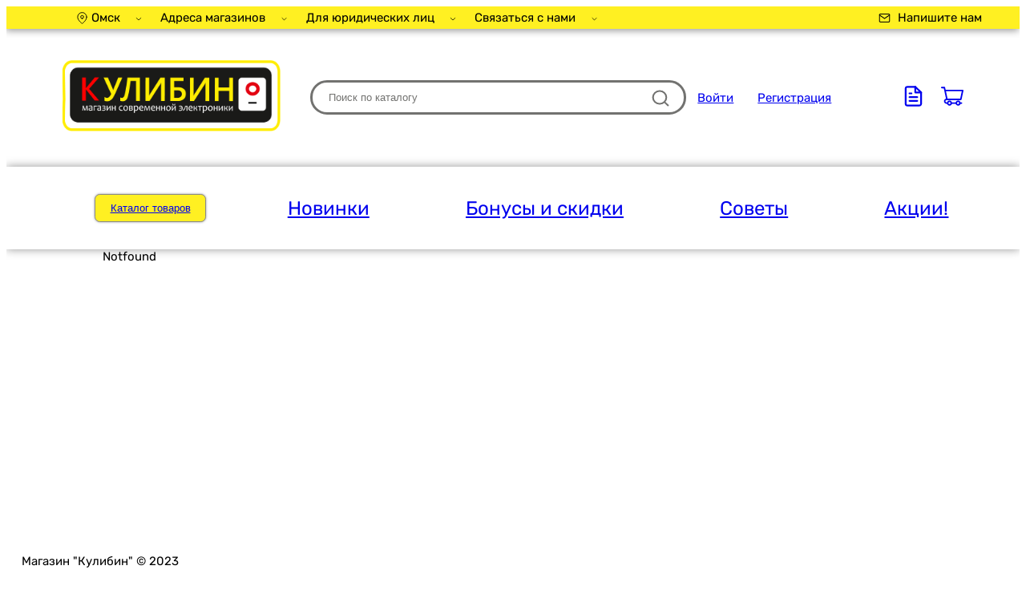

--- FILE ---
content_type: text/html; charset=UTF-8
request_url: https://www.cylibin.ru/index.php?route=product/product&product_id=69947
body_size: 3178
content:
<!doctype html>
<html lang="ru">
	<head>
		<link rel="manifest" href="/pwa/manifest.json" /> 
		<script>if ('serviceWorker' in navigator) {
			navigator.serviceWorker.register(
			  '/pwa/pwabuilder-sw.js'
			);
		  }</script>
		<meta charset="UTF-8" />
		<meta name="viewport" content="width=device-width, initial-scale=1.0" />
		<title>Кулибин, магазин современной электроники</title>
		<meta name="description" content="Кулибин, магазин современной электроники" />
		<meta name="keywords" content="Кулибин" />
		<meta property="og:title" content="Кулибин" />
		<meta
			property="og:description"
			content="Кулибин, магазин современной электроники"
		/>
		<meta property="og:image" content="/favicon/android-chrome-512x512" />
		<meta property="og:image:width" content="512" />
		<meta property="og:image:height" content="512" />
		<meta property="vk:image" content="/favicon/android-chrome-512x512" />
		<meta property="og:url" content="https://site.com/pageurl" />

		<link
			rel="apple-touch-icon"
			sizes="180x180"
			href="/favicon/apple-touch-icon.png"
		/>
		<link
			rel="icon"
			type="image/png"
			sizes="32x32"
			href="/favicon/favicon-32x32.png"
		/>
		<link
			rel="icon"
			type="image/png"
			sizes="16x16"
			href="/favicon/favicon-16x16.png"
		/>
		<link rel="manifest" href="/favicon/site.webmanifest" />
		<link href="https://fonts.googleapis.com/css2?family=Open+Sans&display=swap" rel="stylesheet">
		<meta name="msapplication-TileColor" content="#9fa0a0" />
		<meta name="theme-color" content="#fcee3e" />
		<!-- Google tag (gtag.js) -->
		<script
			async
			src="https://www.googletagmanager.com/gtag/js?id=G-ZGJGRE1DQ2"
		></script>
		<script>
			window.dataLayer = window.dataLayer || []
			function gtag() {
				dataLayer.push(arguments)
			}
			gtag('js', new Date())

			gtag('config', 'G-ZGJGRE1DQ2')
		</script>
		<!-- Yandex.Metrika counter -->
		<script type="text/javascript">
			;(function (m, e, t, r, i, k, a) {
				m[i] =
					m[i] ||
					function () {
						;(m[i].a = m[i].a || []).push(arguments)
					}
				m[i].l = 1 * new Date()
				for (var j = 0; j < document.scripts.length; j++) {
					if (document.scripts[j].src === r) {
						return
					}
				}
				;(k = e.createElement(t)),
					(a = e.getElementsByTagName(t)[0]),
					(k.async = 1),
					(k.src = r),
					a.parentNode.insertBefore(k, a)
			})(window, document, 'script', 'https://mc.yandex.ru/metrika/tag.js', 'ym')

			ym(95704418, 'init', {
				clickmap: true,
				trackLinks: true,
				defer: true,
				accurateTrackBounce: true
			})
		</script>
		<!-- /Yandex.Metrika counter -->
		<script type="module" crossorigin src="/assets/index-7f29411c.js"></script>
		<link rel="stylesheet" href="/assets/index-8e8f036c.css">
	</head>

	<body>
		<noscript
			>Для работы сайта необходимо включить JavaScrip. |
			<img
				src="https://mc.yandex.ru/watch/95704418"
				style="position: absolute; left: -9999px"
				alt=""
		/></noscript>
		<div id="root"></div>
		
	</body>
</html>


--- FILE ---
content_type: text/css; charset=UTF-8
request_url: https://www.cylibin.ru/assets/index-8e8f036c.css
body_size: 52979
content:
@charset "UTF-8";* :not(svg>*){all:unset;display:revert}*,*:before,*:after{box-sizing:border-box}input,div,textarea{box-sizing:border-box!important}a,button{cursor:revert}ol,ul,menu{list-style:none}img{max-width:100%}table{border-collapse:collapse}input,textarea{-webkit-user-select:auto}textarea{white-space:revert}meter{-webkit-appearance:revert;-moz-appearance:revert;appearance:revert}::placeholder{color:unset}:where([hidden]){display:none}:where([contenteditable]:not([contenteditable=false])){-moz-user-modify:read-write;-webkit-user-modify:read-write;overflow-wrap:break-word;-webkit-line-break:after-white-space;-webkit-user-select:auto}:where([draggable=true]){-webkit-user-drag:element}@font-face{font-family:Rubik;font-display:swap;src:url(/assets/Rubik-Regular-b47e5eec.woff2) format("woff2"),url(/assets/Rubik-Regular-3b57e201.woff) format("woff"),url(/assets/Rubik-Regular-db9d2f43.ttf) format("truetype");font-weight:400;font-style:normal}.order__list-butt,.order__list-icon,.order-butt,.mobile__bottom-menu{border:.1rem solid rgba(114,114,112,.3);border-radius:1rem;background-color:#fff022}html{box-sizing:border-box;font-size:.5208333333vw}@media (max-width: 1366px){html{font-size:.7320644217vw}}@media (max-width: 1024px){html{font-size:1.3020833333vw}}@media (max-width: 767px){html{font-size:2vw}}@media (max-width: 500px){html{font-size:2.6666666667vw}}::-webkit-scrollbar{width:.3rem;height:.3rem}::-webkit-scrollbar-thumb{background:#727270}::-webkit-scrollbar-track{background:#b9b9b8}body{scrollbar-face-color:#727270;scrollbar-track-color:#b9b9b8}body{font-family:Rubik,sans-serif;font-weight:400;font-size:1.6rem;background-color:#fff}.block .prod{height:40rem!important;width:23rem!important}.catalog__item ul{padding:0}.container{width:100%;margin:0 auto}.middle-section .container{width:120rem}.middle-section .container .search__dropdown{color:#000}.bottom-section .container{width:120rem}.tool{margin-right:1.5rem}.block{display:flex;flex-wrap:wrap;width:100%}.info .container{width:100%}.ProseMirror{white-space:normal;word-break:break-word}.info-mini{border-radius:.7rem;box-shadow:0 0 10px #000;background-color:#0e0e0efb;position:static;width:286px;height:253px}.info-mini .info-mini-container{width:272px;height:223px;margin:7px;color:#fff017}.info-mini .info-mini-container .bigBlock{scale:1.6;padding-top:27px}.info-mini .info-mini-container .title{width:267px;height:38px;color:#000;background-color:#fff017;border-radius:25px;text-align:center;position:relative;left:50%;transform:translate(-50%);margin:0;font-size:26px;display:flex;align-items:center;justify-content:center;margin-bottom:10px!important;margin-top:13px!important}.info-mini .info-mini-container .magaz{width:248px;height:22px;left:50%;position:relative;transform:translate(-50%);margin-top:5px;margin-bottom:5px;text-align:center;font-size:19px}.info-mini .info-mini-container .grafic{width:268px;height:19px;text-align:center;left:50%;position:relative;transform:translate(-50%)}.info-mini .info-mini-container .kvadratBud{width:10px}.info-mini .info-mini-container .line{display:block;margin-top:10px;width:100%;border:solid #fff017 1px;left:50%;position:relative;transform:translate(-50%)}.back_to_top{border-radius:.7rem;padding:1.2rem 4rem;opacity:.7;box-shadow:#0000004d 0 .8rem 1rem;border:.1rem solid rgba(0,0,0,.1);position:fixed;bottom:2.2rem;transition:.3s;background-color:#fff022;cursor:pointer;right:2.2rem}.back_to_top svg{margin-left:1.2rem;margin-bottom:-.2rem;width:1.3rem;height:1.3rem}.top-section{z-index:10;box-shadow:-1px 2px 10px #959595;background-color:#fff022}.top-section .container{padding-left:5rem;padding-right:5rem;display:flex;height:3rem;align-items:center;justify-content:space-between}.top-section ul:last-child svg{margin-right:1rem}.top-section ul:last-child li{margin:0;margin-left:2rem}.top-section ul{position:relative;list-style:none;display:flex;align-items:center}.top-section ul svg{margin-bottom:-.3rem;width:1.6rem;height:1.6rem;margin-right:.4rem}.top-section ul li{cursor:pointer;margin-right:2rem}.arrow{margin-left:2rem;width:1rem!important;margin-bottom:0rem!important;height:1rem!important}.middle-section{z-index:999;margin:4.2rem 0}.middle-section .left-section{display:flex;align-items:center}.middle-section .left-section button{display:none}.middle-section .container{display:flex;align-items:center;justify-content:space-between}.logo{margin-right:4rem}.logo img{height:9.5rem;width:29rem}.s{border-radius:.13rem;border:.3rem solid #727270;padding:1.2rem 5rem 1.2rem 2.2rem;width:50rem;border-radius:4rem;color:#000}.s::placeholder{color:#727270}.ql-font-arial{font-family:Arial,sans-serif}.ql-font-calibri{font-family:Calibri,sans-serif}.ql-font-open-sans{font-family:Open Sans,sans-serif}.ql-font-times-new-roman{font-family:Times New Roman,serif}.ql-font-serif{font-family:serif}.ql-snow .ql-picker.ql-font .ql-picker-label:before,.ql-snow .ql-picker.ql-font .ql-picker-item:before{content:attr(data-label)}.ql-snow .ql-picker.ql-font .ql-picker-label[data-value=arial]:before,.ql-snow .ql-picker.ql-font .ql-picker-item[data-value=arial]:before{content:"Arial"}.ql-snow .ql-picker.ql-font .ql-picker-label[data-value=calibri]:before,.ql-snow .ql-picker.ql-font .ql-picker-item[data-value=calibri]:before{content:"Calibri"}.ql-snow .ql-picker.ql-font .ql-picker-label[data-value=open-sans]:before,.ql-snow .ql-picker.ql-font .ql-picker-item[data-value=open-sans]:before{content:"Open Sans"}.ql-snow .ql-picker.ql-font .ql-picker-label[data-value=times-new-roman]:before,.ql-snow .ql-picker.ql-font .ql-picker-item[data-value=times-new-roman]:before{content:"Times New Roman"}.ql-snow .ql-picker.ql-font .ql-picker-label[data-value=serif]:before,.ql-snow .ql-picker.ql-font .ql-picker-item[data-value=serif]:before{content:"Serif"}strong{font-weight:700}em{font-style:italic}u{text-decoration:underline}.editor-content p{margin:0;padding:0}.editor-content strong{font-weight:700}.editor-content em{font-style:italic}.editor-content u{text-decoration:underline}.control-group{display:flex;flex-wrap:wrap;gap:8px;margin-bottom:10px}.control-group button{padding:8px 12px;border:1px solid #ccc;background-color:#fff;border-radius:4px;cursor:pointer;transition:background-color .2s,color .2s}.control-group button.active{background-color:#007bff;color:#fff;border-color:#007bff}.control-group button:hover{background-color:#e6e6e6}:root{--times-new-roman-font: "Times New Roman", Times, serif;--courier-new-font: "Courier New", Courier, monospace}.tiptap{min-height:300px;background-color:#dfdfdf;border:#7a7a7a solid .1rem;border-radius:.2rem;padding:1rem}.search{position:relative;color:#727270}.search svg{cursor:pointer;right:2rem;top:1rem;position:absolute;height:2.7rem;width:2.7rem}.searchImg{width:7rem;height:7rem}.search__dropdown{position:absolute;background-color:#fff022;z-index:99;margin-top:1.2rem;border-radius:.7rem;display:flex;overflow:hidden;flex-direction:column;width:100%;border:.1rem solid rgba(0,0,0,.1);box-shadow:#0000004d 0 .8rem 1rem}.search__dropdown .text{font-size:22px}.search__dropdown p{border:solid 1px rgba(0,0,0,.4196078431);transition:background-color .2s;display:flex;justify-content:space-between;align-items:center;position:relative;padding:1rem 2rem;cursor:pointer}.search__dropdown p:hover{background-color:#0000001a}.search__dropdown p .img{width:7rem;height:7rem}.search__dropdown p svg{color:#000;position:inherit;right:0;margin-top:-2rem;width:2rem;height:1.3rem;visibility:visible;opacity:1}.auth{display:flex;align-items:center;margin-right:7.2rem}.auth .img{width:6rem;height:6rem;max-width:none;border-radius:2rem;padding:.2rem;overflow:hidden;border:.2rem solid #727270}.auth .img img{border-radius:2rem;overflow:hidden}.auth svg{color:#727270;cursor:pointer;margin-top:.8rem}.auth .login{margin-right:3.2rem}.mobile__bottom-menu{z-index:999;background-color:#fff022;position:fixed;bottom:0;left:0;width:100%;padding:1.2rem 4rem}.mobile__bottom-menu .current{margin-top:-.2rem}.mobile__bottom-menu .current svg{padding-bottom:.1rem;border-bottom:.1rem solid #000}.mobile__bottom-menu .item,.mobile__bottom-menu svg{margin:0}.mobile__bottom-menu ul{width:100%;justify-content:space-around;display:flex}.right-section,.mobile__bottom-menu{display:flex;align-items:center}.right-section svg,.mobile__bottom-menu svg{margin-left:2.2rem;width:3rem;height:3rem}.right-section .item,.mobile__bottom-menu .item{cursor:pointer;position:relative}.right-section .item p,.mobile__bottom-menu .item p{color:#fff;display:flex;justify-content:center;align-items:center;background-color:#000;border-radius:100%;width:2rem;height:2rem;top:-.7rem;right:-.4rem;position:absolute}.profile{display:flex;align-items:center}.bottom-section{box-shadow:0 0 11px #959595;padding:1rem}.bottom-section button,.bottom-section a{padding:1rem 2rem;cursor:pointer;border-radius:.7rem}.bottom-section button{border:solid 1px #898989;box-shadow:0 0 3px #999;background-color:#fff022}.bottom-section .main-menu{display:flex;justify-content:space-between;align-items:center;font-size:2.6rem}.bottom-section svg{height:2.7rem;width:2.7rem;margin-left:1rem;margin-bottom:-.55rem}.info{font-size:2rem;padding-top:2.2rem}.info svg{margin-bottom:-1.8rem;margin-right:.5rem;width:5rem;height:5rem}.info ul{margin:0 auto;justify-content:space-between;width:90%;display:flex}.info a{padding:1rem 2rem}.info-desc{width:100%;margin-top:4rem;left:50%;position:relative;border-radius:.7rem;padding:1rem;margin-bottom:-2rem;background-color:#fff017;transform:translate(-50%);box-shadow:inset 0 0 10px #000}.info-desc .workTimeChange{padding:0rem}.info-desc .workTimeChange p:empty{padding:7px}.banner{display:flex;justify-content:space-between;align-items:stretch;flex-direction:row;flex-wrap:nowrap;margin-top:4.2rem}.banner .slick-slider,.banner .slick-list,.banner .slick-track,.banner .slick-slide,.banner .slick-slide div,.banner .img,.banner .img img{width:100%;height:100%}.banner .container{display:flex;align-items:center;justify-content:center;width:715px!important;margin:0;height:253px;box-shadow:0 0 10px #000;overflow:hidden;border:solid rgb(255,240,34) .1rem;border-radius:.7rem}.slider-wrap,.find-content{margin-top:4.2rem}.slider-wrap .container,.find-content .container{border-radius:1rem;background-color:#c7c7c7c0;padding:1.2rem;min-height:30rem;display:flex;justify-content:space-between;align-items:center;width:100%;box-shadow:inset 0 0 10px #000}.slider-wrap article,.find-content article{overflow:hidden;box-sizing:border-box;background-color:#fff;border-radius:.7rem;border:.1rem solid #727270;height:35rem!important;width:19rem!important;font-size:1.6rem!important;margin-right:50.38rem;display:flex;box-shadow:0 0 6px #646464c0;flex-direction:column;justify-content:space-between}.slider-wrap article .img,.find-content article .img{box-shadow:0 -11px 6px #959595;overflow:hidden!important}.slider-wrap article:last-child,.find-content article:last-child{margin-right:0}.slider-wrap a.img,.find-content a.img{display:block;width:100%;height:50%;object-fit:cover}.slider-wrap a.img .img,.find-content a.img .img,.slider-wrap a.img img,.find-content a.img img{width:100%;height:100%;object-fit:cover}.slider-wrap h3,.find-content h3{max-height:3.5rem;overflow:hidden;font-weight:700;text-transform:uppercase}.slider-wrap .mark,.find-content .mark{cursor:help;border-radius:100%;padding:.1rem .6rem;border:.1rem solid #000}.hint{font-size:1.2rem;bottom:3.5rem;padding:1rem 2rem;border:.1rem solid rgba(129,140,157,.4);border-radius:.7rem;z-index:9989;width:20rem;left:.4rem;position:absolute;background-color:#fff}.hint span{position:relative;margin:0!important;display:flex;justify-content:space-between}.hint p{z-index:2;margin:0!important;padding:.1rem;background-color:#fff}.hint .line{z-index:1;bottom:.4rem;position:absolute;width:100%;height:.1rem;border-bottom:.15rem dotted #000}.min{width:100%!important;display:flex;flex-wrap:wrap;justify-content:start!important}.min article{margin:1.25rem}.bottom-inner{display:flex;justify-content:space-between;font-size:2rem}.bottom-inner svg{margin-left:1.4rem;width:2.6rem;height:2.6rem;color:#000;margin-bottom:-1.2rem}.bottom-inner p{font-size:1.2rem}.bottom-inner .action{margin-left:-9px}.history__list{border-radius:.4rem;margin:0 1.2rem 2.2rem;display:flex;align-items:flex-start;flex-direction:column}.history__list p{margin-right:2.2rem}.history__list .order-item{background-color:#fff;display:flex;border-radius:.7rem;align-items:center;justify-content:space-between}.product{background-color:#fff!important}.order-butt{background-color:#fff022;border-radius:50%;padding:.5rem 1rem;cursor:pointer}.product-price{width:8rem;margin-right:2rem;text-align:center}.over{color:red}.order__list-butt,.order__list-icon{width:3rem;height:3rem;top:1rem;right:1rem;position:absolute;cursor:pointer;background-color:#fff;display:flex;justify-content:center;align-items:center;border-radius:50%;font-size:1.4rem;box-shadow:0 .1 .1rem #000}.order__list-icon{right:5rem}.order__list-icon svg{width:1.4rem!important;height:1.4rem!important}.qut{margin-right:2.2rem;margin-left:1.2rem}.qut input{box-sizing:border-box}.spin{display:flex;align-items:center;justify-content:center;box-sizing:border-box}.spin span{display:flex;box-sizing:border-box;justify-content:center;align-items:center;width:3rem;height:3.2rem;text-align:center;background-color:#fff022;border:.1rem solid #aaa;border-radius:0 .4rem .4rem 0;cursor:pointer}.spin span:first-child{border-radius:4px 0 0 4px}.spin input{border-top:1px solid #aaa;border-bottom:1px solid #aaa;width:4rem;height:3.2rem;text-align:center;font-weight:700}.fill svg{color:#fcee3e!important}.liveRating{margin:0 auto;height:20rem;width:100%!important}.liveRating li{cursor:pointer}.liveRating svg{width:6rem!important;height:6rem!important}.availability{position:relative;display:flex;justify-content:space-between}.top-info,.availability,.raiting,.bottom-inner{padding:.3rem 1.2rem}.raiting{display:flex}.raiting svg{width:3rem;height:3rem;color:#b9b9b988}.slider{width:calc(100% - 6rem)}#controls{display:flex;justify-content:center;width:6rem}#controls svg{cursor:pointer;width:3rem;margin-left:2.2rem;height:6rem;color:#727270}.action{display:flex}.action .item{cursor:pointer;position:relative}.action .item svg:first-child{background-color:#fff022;border-radius:100%;width:1.8rem;height:1.8rem;top:0;right:-.3rem;position:absolute}.action .add{color:red}.butt,.catalog-inner{position:relative}header .sidebar{border:.3rem solid rgba(114,114,112,.4);border-right:none;width:30rem;border-radius:1rem 0 0 1rem;background-color:#fff022;overflow-y:scroll}header .sidebar ul{display:flex;flex-direction:column;align-items:flex-start}header .sidebar button{font-weight:700;margin-left:1.2rem;font-size:1.6rem;width:100%;display:flex;justify-content:space-between;align-items:center;padding:0}header .sidebar svg{width:1.6rem;height:1.2rem}header .sidebar li{color:#727270;width:100%;padding:1.2rem;display:flex;justify-content:space-between;align-items:center}.current{color:#000!important}.content{padding:1rem;background-color:#fff022;width:calc(100% - 30rem);overflow-y:scroll}.content ul{display:flex;flex-wrap:wrap;align-items:none!important;justify-content:space-between}.content li{display:flex;flex-direction:column;align-items:center;box-sizing:border-box;padding:1rem;margin-top:3rem;width:18rem}.content a{white-space:nowrap;overflow:hidden;text-overflow:ellipsis;display:block;width:100%;max-width:100%;padding:0;font-size:1.8rem}@media (max-width: 768px){.content a{font-size:1.4rem}}.content p{font-size:1.2rem}.content .img{width:8rem;height:14rem;overflow:hidden;display:flex;align-items:center;justify-content:center}.content .img img{height:100%;width:auto;object-fit:cover;border:.1rem solid #000}.content .head{display:flex;justify-content:space-between}.content .head h3{font-size:2rem}.content .head p{cursor:pointer;font-size:1.4rem}.title{margin:2.2rem 1.2rem;font-size:2.6rem}.navigation{width:100%;margin-top:6.2rem}.navigation .share{position:absolute;right:0}.navigation .share svg{width:3rem;height:3rem}.navigation nav{color:#727270;border-bottom:.1rem solid #727270}.navigation nav ul{flex-wrap:wrap;position:relative;display:flex;align-items:center}.navigation .img img{width:4.4rem;height:6rem}.navigation li{display:flex;justify-content:center;align-items:center;margin-right:1.2rem}.navigation svg{margin-right:1.2rem;width:1.2rem;height:1.2rem}.register__fields{margin-top:4.2rem;padding:2.2rem 4.2rem;border:.1rem solid #727270}.register__fields li{margin-bottom:2.2rem;position:relative}.register__fields li svg{opacity:1;transition:12s;position:absolute;height:2rem;width:2rem;top:4.5rem;left:36rem;color:green}.register__fields input{margin-right:20.2rem;border-radius:.7rem;font-size:1.6rem;padding:1.4rem 4.8rem 1.4rem 2.2rem;border:.1rem solid #727270;width:40rem}.register__fields input::placeholder{color:#727270}.register__fields label{color:#727270}.register__fields p{margin-bottom:1.2rem;font-weight:700}.register__fields span{font-size:1.2rem}.register__fields span a{color:#727270;text-decoration:underline}.register__fields span a:hover{text-decoration:none}.register__fields input[type=submit]{width:20rem;padding:1rem 2.2rem}.submit-button{color:#fff;text-align:center;width:auto;cursor:pointer;background-color:#727270;border-radius:.7rem;padding:1rem 2.2rem;border:.1rem solid #727270}.sk{opacity:.7;background-color:#c9c9c9;color:#000}.skeleton li{width:20rem;height:7rem;border-radius:.3rem;background-color:#ececec}@media (max-width: 767px){.skeleton li{width:9rem}}@keyframes loading{0%{background-color:#a3b8c2}to{background-color:#f0f3f5}}.alert{color:red;display:inline}#root{overflow:hidden;display:flex;flex-direction:column;min-height:100vh}footer{padding:2rem;margin-top:auto}.content .item{box-sizing:border-box}.order-item{display:flex;width:100%;padding:2rem;background-color:#fff022;margin-bottom:1.2rem;border:1px solid transparent;box-shadow:0 .4rem .2rem -.2rem #0003}.font-size-select{-webkit-appearance:none;-moz-appearance:none;appearance:none;background-color:#fff;border:1px solid #ccc;padding:8px 12px;border-radius:4px;font-size:1.6rem;color:#333;min-width:12rem;transition:border-color .2s}.font-size-select:focus{outline:none;border-color:#007bff}.editor-container .workTimeChange{word-break:break-word}.font-select{-webkit-appearance:none;-moz-appearance:none;appearance:none;background-color:#fff;border:1px solid #ccc;padding:8px 12px;border-radius:4px;font-size:1.6rem;color:#333;min-width:12rem;transition:border-color .2s}.font-select:focus{outline:none;border-color:#007bff}.control-group{margin-bottom:1rem}.control-group .button-group{display:flex;flex-wrap:wrap;gap:8px}.control-group .button-group button{padding:8px 12px;border:1px solid #ccc;background-color:#fff;border-radius:4px;cursor:pointer;transition:background-color .2s,color .2s}.control-group .button-group button:hover{background-color:#e6e6e6}.control-group .button-group button.is-active{background-color:#007bff;color:#fff;border-color:#007bff}.control-group .button-group button:disabled{opacity:.5;cursor:not-allowed}@media screen and (min-width: 1025px){main{width:1024px;position:relative;left:50%;transform:translate(-50%)}}@media screen and (max-width: 1024px){main{all:unset}.info-desc{width:calc(100% - 40px)!important;margin-bottom:-5px}.product__top__info{justify-content:center}.product__top__info .group{margin-right:0;width:90%}.section__avaDate p:first-child{width:90%}.tool{margin-right:0}.slider-wrap{padding:10px}.banner{position:relative;padding:10px;height:37vh}.banner .info-mini{margin-right:10px!important;padding:10px;position:relative;height:34vh!important;width:25vw!important}.banner .info-mini .info-mini-container{all:unset;color:#fff017}.banner .info-mini .info-mini-container .bigBlock{padding-top:40px}.banner .info-mini .title{all:unset;margin:0!important;color:#000;background-color:#fff017;border-radius:25px;position:relative;left:50%;display:flex;align-items:center;justify-content:center;transform:translate(-50%);width:100%!important;font-size:2.5rem}.banner .container{width:71vw!important;height:37vh}.banner .img{height:37vh}.container{width:95%}.top-section ul svg{margin-right:.2rem!important}body{font-size:1.2rem}.middle-section .container{display:flex;align-items:center;flex-direction:row;flex-wrap:wrap;justify-content:center;width:94vw}.middle-section .container .logo img{width:80%;height:auto}.middle-section .container .right-section{width:40%;padding-bottom:0!important;display:flex;align-items:center;flex-direction:row;justify-content:space-between}.middle-section .container .left-section{width:60%;justify-content:center;margin-bottom:0}.middle-section .container .auth{display:flex;align-items:center;margin-right:5.2rem;width:27%;margin-left:68px}.middle-section .container .s{width:100%}.middle-section .container .search{width:50%}.middle-section .container .search .search__dropdown{width:80vw;left:50%;transform:translate(-50%)}.middle-section .container .search .search__dropdown p{height:70px}.middle-section .container .right-section{padding-bottom:2rem}.slider article{width:20rem!important}.slider .bottom-inner{margin-bottom:.4rem}.slider .bottom-inner span{font-size:1.6rem}.logo,.search{margin-right:0}.left-section{width:100%;justify-content:space-between;margin-bottom:1.2rem}.bottom-section .main-menu{font-size:1.6rem}.bottom-section svg{width:1.8rem;height:1.8rem;margin-bottom:-.46rem}.dropdown-catalog{width:70rem!important;height:50rem}.search-hint{margin-right:0}.search .s{width:35rem}.search svg{right:1rem;top:1rem;height:2.2rem;width:2.2rem}.auth .login,.tool{margin-right:1.2rem}.sidebar{width:20rem}.sidebar button{font-size:1.2rem}.sidebar svg{width:1.2rem;height:1.2rem}.content{width:calc(100% - 20rem)}.content li{width:14rem;box-sizing:border-box}.info a{font-size:1.6rem}.info svg{width:3rem;height:3rem;margin-bottom:-1rem}.register__fields input{width:100%}.catalog__sidebar{width:35%}.catalog__content{width:60%}.catalogIcon svg{width:1rem;margin-top:-.8rem;height:1rem}.bottom-section .main-menu{justify-content:space-around}.product__top__info{justify-content:center!important}}@media screen and (max-width: 767px){.search .s{width:28rem}.order-item h3{width:100%;text-align:center;font-size:1.9rem}.slider-wrap{margin-top:-15px!important}.middle-section .container{all:unset;display:flex;width:100vw;flex-direction:row;justify-content:space-between;flex-wrap:nowrap;align-items:center}.middle-section .container .right-section{right:0;padding-bottom:20px!important}.middle-section .container .right-section .item{display:none!important}.middle-section .container .s{width:49vw!important}.middle-section .container .search{margin-top:8px}.middle-section .container .search .search__dropdown{position:absolute;width:100vw!important;left:5%;transform:translate(-50%)}.middle-section .container .search .search__dropdown p{height:70px}.middle-section .container .left-section .mobile-butt{left:10px}.banner{all:unset;width:100%;padding:0 10px;margin-bottom:0}.banner .container{position:relative;width:calc(100% - 10px)!important;max-width:calc(100% - 20px);left:50%;transform:translate(-50%);height:28vw;margin-bottom:0}.banner .container img{height:28vw}.banner .info-mini{margin-bottom:10px;height:27vw!important;width:calc(100% - 10px)!important;max-width:calc(100% - 20px);position:relative;box-sizing:border-box;left:50%;transform:translate(-50%)}.banner .info-mini .info-mini-container{all:unset;color:#fff017}.banner .info-mini .info-mini-container .bigBlock{margin-top:5px;display:flex;padding:5px;height:75%;align-items:flex-start;flex-direction:row;flex-wrap:nowrap;justify-content:center}.banner .info-mini .magaz{width:248px;height:22px;left:50%;position:relative;transform:translate(-50%);margin-top:5px;margin-bottom:5px;text-align:center;font-size:19px}.banner .info-mini .grafic{width:268px;height:19px;text-align:center;left:50%;position:relative;transform:translate(-50%)}.banner .info-mini .kvadratBud{color:#fff;width:10px}.banner .info-mini .kvadratVih{color:red}.banner .info-mini .line{all:unset;display:block;width:1px;height:100%;border:solid #fff017 2px;align-self:stretch}.action-order{justify-content:center;align-items:center;width:100%;margin-top:2.2rem}.auth .img{width:4rem;height:4rem;margin-right:1.2rem}.auth .tool{margin-right:0}.auth svg{margin-top:1.2rem;margin-left:0!important}.wrap-search-hint{position:absolute;top:7.5rem;left:23rem}.top-section{display:none}.product__top__info{justify-content:center!important}.product__top__info .right__section{flex-direction:column}.product__top__info .section__avaDate{margin-top:2.2rem}.middle-section{margin:2.2rem 0;position:relative}.middle-section .container{flex-direction:row}.middle-section .search{position:absolute;top:8.5rem;right:1rem}.middle-section .search .s{box-sizing:border-box;height:4rem;width:15rem}.middle-section .search svg{width:2rem;height:2rem;right:.2rem}.right-section{position:absolute;padding-top:1.5rem}.left-section{justify-content:flex-start;margin-bottom:0}.left-section button{display:block}.left-section svg{margin-right:1.2rem;width:4.5rem;height:4.5rem}.left-section .links{display:inline}.logo{margin-left:7.5rem}.logo img{height:5rem;width:15rem}.bottom-section{border:none}.bottom-section .main-menu li{display:none}.bottom-section .main-menu li:first-child{display:block}.catalogIcon{display:none}.info a{display:flex;font-size:1.2rem;padding:0;margin:1rem}.info a svg{margin-right:1.2rem}.slider-wrap article:last-child{margin:1.2rem auto}.slider{width:100%}.action{margin-top:.8rem}.slider{display:flex;justify-content:space-between!important;flex-wrap:wrap}.slider article{width:20rem!important;margin:1.2rem}.slider article .top-info{margin-top:1.2rem}.slider article h3{font-size:1.5rem}.slider article span{margin-top:1.2rem;font-size:1.2rem}#controls{display:none}.control{display:flex}body{position:relative}.dropdown-catalog{display:none}.auth{margin-right:0}.bottom-section .main-menu{justify-content:flex-start}}@media screen and (max-width: 500px){.banner .info-mini{height:37vw!important}.banner .info-mini .block{width:54%!important}.banner .container,.banner .container img{height:37vw!important}.middle-section .container .search{margin-top:-8px!important}.middle-section .logo{margin-left:75px!important}.search__dropdown{overflow-y:scroll;height:606px;transform:translate(-249px);width:450px!important}.search__dropdown .text{font-size:20px}.search__dropdown .img,.search__dropdown .img .searchImg{width:5rem!important;height:5rem!important}.middle-section .search .search__dropdown svg{width:1rem;height:1rem;right:.2rem}.catalog-inner{font-size:1.4rem}.catalogButt{margin-top:.8rem}.wrap-search-hint{display:none}.info-mini{width:450px!important;margin-bottom:-40px}.info-desc{width:450px}.tochki{display:flex;justify-content:space-around;padding-bottom:2rem;flex-direction:column;align-items:center}.tochki .pushk{padding-bottom:40px}.banner{width:450px;aspect-ratio:16/9;left:50%;transform:translate(-50%)}.register__fields input{width:68%}.profile input{width:100%}.info{font-size:1.2rem}.info ul{width:100%;justify-content:space-between}.info a{margin:0}.left-section{width:100%}.left-section .logo{width:100%;margin-left:5rem;margin-right:1rem}.left-section .logo img{height:auto}.item svg{margin-left:1rem}.slider article{margin:.2rem}.slider article .availability{font-size:20px}.slider article .top-info{margin-top:1.2rem}.search .s{width:19rem}span{margin:0}.slider.min{align-items:center;justify-content:center}.slider.min article{margin:0!important;margin-top:.4rem!important;width:16rem!important}.slider.min .availability{font-size:14px}.mobile-menu .wrapper{overflow-y:scroll;position:fixed!important;width:100%;height:100%;background-color:#fff}.middle-section .container .auth{display:flex;align-items:center;margin-right:11.2rem;width:24%}.links{position:relative;margin-left:-85px;display:block}.right-section{justify-content:flex-end!important;width:auto!important;position:absolute;right:10px!important;padding-top:1.5rem}.right-section .auth{margin:0!important;justify-content:flex-end}.magaz{font-size:17px!important}.hint{width:15rem!important}}@media screen and (max-width: 364px){.magaz{font-size:14px!important;margin:0!important}.grafic{margin-bottom:-5px!important}.slider-wrap .availability{font-size:12px!important}}:root{--toastify-color-light: #fff;--toastify-color-dark: #121212;--toastify-color-info: #3498db;--toastify-color-success: #07bc0c;--toastify-color-warning: #f1c40f;--toastify-color-error: #e74c3c;--toastify-color-transparent: rgba(255, 255, 255, .7);--toastify-icon-color-info: var(--toastify-color-info);--toastify-icon-color-success: var(--toastify-color-success);--toastify-icon-color-warning: var(--toastify-color-warning);--toastify-icon-color-error: var(--toastify-color-error);--toastify-toast-width: 320px;--toastify-toast-background: #fff;--toastify-toast-min-height: 64px;--toastify-toast-max-height: 800px;--toastify-font-family: sans-serif;--toastify-z-index: 9999;--toastify-text-color-light: #757575;--toastify-text-color-dark: #fff;--toastify-text-color-info: #fff;--toastify-text-color-success: #fff;--toastify-text-color-warning: #fff;--toastify-text-color-error: #fff;--toastify-spinner-color: #616161;--toastify-spinner-color-empty-area: #e0e0e0;--toastify-color-progress-light: linear-gradient( to right, #4cd964, #5ac8fa, #007aff, #34aadc, #5856d6, #ff2d55 );--toastify-color-progress-dark: #bb86fc;--toastify-color-progress-info: var(--toastify-color-info);--toastify-color-progress-success: var(--toastify-color-success);--toastify-color-progress-warning: var(--toastify-color-warning);--toastify-color-progress-error: var(--toastify-color-error)}.Toastify__toast-container{z-index:var(--toastify-z-index);-webkit-transform:translate3d(0,0,var(--toastify-z-index));position:fixed;padding:4px;width:var(--toastify-toast-width);box-sizing:border-box;color:#fff}.Toastify__toast-container--top-left{top:1em;left:1em}.Toastify__toast-container--top-center{top:1em;left:50%;transform:translate(-50%)}.Toastify__toast-container--top-right{top:1em;right:1em}.Toastify__toast-container--bottom-left{bottom:1em;left:1em}.Toastify__toast-container--bottom-center{bottom:1em;left:50%;transform:translate(-50%)}.Toastify__toast-container--bottom-right{bottom:1em;right:1em}@media only screen and (max-width : 480px){.Toastify__toast-container{width:100vw;padding:0;left:0;margin:0}.Toastify__toast-container--top-left,.Toastify__toast-container--top-center,.Toastify__toast-container--top-right{top:0;transform:translate(0)}.Toastify__toast-container--bottom-left,.Toastify__toast-container--bottom-center,.Toastify__toast-container--bottom-right{bottom:0;transform:translate(0)}.Toastify__toast-container--rtl{right:0;left:initial}}.Toastify__toast{position:relative;min-height:var(--toastify-toast-min-height);box-sizing:border-box;margin-bottom:1rem;padding:8px;border-radius:4px;box-shadow:0 1px 10px #0000001a,0 2px 15px #0000000d;display:-ms-flexbox;display:flex;-ms-flex-pack:justify;justify-content:space-between;max-height:var(--toastify-toast-max-height);overflow:hidden;font-family:var(--toastify-font-family);cursor:default;direction:ltr;z-index:0}.Toastify__toast--rtl{direction:rtl}.Toastify__toast--close-on-click{cursor:pointer}.Toastify__toast-body{margin:auto 0;-ms-flex:1 1 auto;flex:1 1 auto;padding:6px;display:-ms-flexbox;display:flex;-ms-flex-align:center;align-items:center}.Toastify__toast-body>div:last-child{word-break:break-word;-ms-flex:1;flex:1}.Toastify__toast-icon{-webkit-margin-end:10px;margin-inline-end:10px;width:20px;-ms-flex-negative:0;flex-shrink:0;display:-ms-flexbox;display:flex}.Toastify--animate{animation-fill-mode:both;animation-duration:.7s}.Toastify--animate-icon{animation-fill-mode:both;animation-duration:.3s}@media only screen and (max-width : 480px){.Toastify__toast{margin-bottom:0;border-radius:0}}.Toastify__toast-theme--dark{background:var(--toastify-color-dark);color:var(--toastify-text-color-dark)}.Toastify__toast-theme--light,.Toastify__toast-theme--colored.Toastify__toast--default{background:var(--toastify-color-light);color:var(--toastify-text-color-light)}.Toastify__toast-theme--colored.Toastify__toast--info{color:var(--toastify-text-color-info);background:var(--toastify-color-info)}.Toastify__toast-theme--colored.Toastify__toast--success{color:var(--toastify-text-color-success);background:var(--toastify-color-success)}.Toastify__toast-theme--colored.Toastify__toast--warning{color:var(--toastify-text-color-warning);background:var(--toastify-color-warning)}.Toastify__toast-theme--colored.Toastify__toast--error{color:var(--toastify-text-color-error);background:var(--toastify-color-error)}.Toastify__progress-bar-theme--light{background:var(--toastify-color-progress-light)}.Toastify__progress-bar-theme--dark{background:var(--toastify-color-progress-dark)}.Toastify__progress-bar--info{background:var(--toastify-color-progress-info)}.Toastify__progress-bar--success{background:var(--toastify-color-progress-success)}.Toastify__progress-bar--warning{background:var(--toastify-color-progress-warning)}.Toastify__progress-bar--error{background:var(--toastify-color-progress-error)}.Toastify__progress-bar-theme--colored.Toastify__progress-bar--info,.Toastify__progress-bar-theme--colored.Toastify__progress-bar--success,.Toastify__progress-bar-theme--colored.Toastify__progress-bar--warning,.Toastify__progress-bar-theme--colored.Toastify__progress-bar--error{background:var(--toastify-color-transparent)}.Toastify__close-button{color:#fff;background:transparent;outline:none;border:none;padding:0;cursor:pointer;opacity:.7;transition:.3s ease;-ms-flex-item-align:start;align-self:flex-start}.Toastify__close-button--light{color:#000;opacity:.3}.Toastify__close-button>svg{fill:currentColor;height:16px;width:14px}.Toastify__close-button:hover,.Toastify__close-button:focus{opacity:1}@keyframes Toastify__trackProgress{0%{transform:scaleX(1)}to{transform:scaleX(0)}}.Toastify__progress-bar{position:absolute;bottom:0;left:0;width:100%;height:5px;z-index:var(--toastify-z-index);opacity:.7;transform-origin:left}.Toastify__progress-bar--animated{animation:Toastify__trackProgress linear 1 forwards}.Toastify__progress-bar--controlled{transition:transform .2s}.Toastify__progress-bar--rtl{right:0;left:initial;transform-origin:right}.Toastify__spinner{width:20px;height:20px;box-sizing:border-box;border:2px solid;border-radius:100%;border-color:var(--toastify-spinner-color-empty-area);border-right-color:var(--toastify-spinner-color);animation:Toastify__spin .65s linear infinite}@keyframes Toastify__bounceInRight{0%,60%,75%,90%,to{animation-timing-function:cubic-bezier(.215,.61,.355,1)}0%{opacity:0;transform:translate3d(3000px,0,0)}60%{opacity:1;transform:translate3d(-25px,0,0)}75%{transform:translate3d(10px,0,0)}90%{transform:translate3d(-5px,0,0)}to{transform:none}}@keyframes Toastify__bounceOutRight{20%{opacity:1;transform:translate3d(-20px,0,0)}to{opacity:0;transform:translate3d(2000px,0,0)}}@keyframes Toastify__bounceInLeft{0%,60%,75%,90%,to{animation-timing-function:cubic-bezier(.215,.61,.355,1)}0%{opacity:0;transform:translate3d(-3000px,0,0)}60%{opacity:1;transform:translate3d(25px,0,0)}75%{transform:translate3d(-10px,0,0)}90%{transform:translate3d(5px,0,0)}to{transform:none}}@keyframes Toastify__bounceOutLeft{20%{opacity:1;transform:translate3d(20px,0,0)}to{opacity:0;transform:translate3d(-2000px,0,0)}}@keyframes Toastify__bounceInUp{0%,60%,75%,90%,to{animation-timing-function:cubic-bezier(.215,.61,.355,1)}0%{opacity:0;transform:translate3d(0,3000px,0)}60%{opacity:1;transform:translate3d(0,-20px,0)}75%{transform:translate3d(0,10px,0)}90%{transform:translate3d(0,-5px,0)}to{transform:translateZ(0)}}@keyframes Toastify__bounceOutUp{20%{transform:translate3d(0,-10px,0)}40%,45%{opacity:1;transform:translate3d(0,20px,0)}to{opacity:0;transform:translate3d(0,-2000px,0)}}@keyframes Toastify__bounceInDown{0%,60%,75%,90%,to{animation-timing-function:cubic-bezier(.215,.61,.355,1)}0%{opacity:0;transform:translate3d(0,-3000px,0)}60%{opacity:1;transform:translate3d(0,25px,0)}75%{transform:translate3d(0,-10px,0)}90%{transform:translate3d(0,5px,0)}to{transform:none}}@keyframes Toastify__bounceOutDown{20%{transform:translate3d(0,10px,0)}40%,45%{opacity:1;transform:translate3d(0,-20px,0)}to{opacity:0;transform:translate3d(0,2000px,0)}}.Toastify__bounce-enter--top-left,.Toastify__bounce-enter--bottom-left{animation-name:Toastify__bounceInLeft}.Toastify__bounce-enter--top-right,.Toastify__bounce-enter--bottom-right{animation-name:Toastify__bounceInRight}.Toastify__bounce-enter--top-center{animation-name:Toastify__bounceInDown}.Toastify__bounce-enter--bottom-center{animation-name:Toastify__bounceInUp}.Toastify__bounce-exit--top-left,.Toastify__bounce-exit--bottom-left{animation-name:Toastify__bounceOutLeft}.Toastify__bounce-exit--top-right,.Toastify__bounce-exit--bottom-right{animation-name:Toastify__bounceOutRight}.Toastify__bounce-exit--top-center{animation-name:Toastify__bounceOutUp}.Toastify__bounce-exit--bottom-center{animation-name:Toastify__bounceOutDown}@keyframes Toastify__zoomIn{0%{opacity:0;transform:scale3d(.3,.3,.3)}50%{opacity:1}}@keyframes Toastify__zoomOut{0%{opacity:1}50%{opacity:0;transform:scale3d(.3,.3,.3)}to{opacity:0}}.Toastify__zoom-enter{animation-name:Toastify__zoomIn}.Toastify__zoom-exit{animation-name:Toastify__zoomOut}@keyframes Toastify__flipIn{0%{transform:perspective(400px) rotateX(90deg);animation-timing-function:ease-in;opacity:0}40%{transform:perspective(400px) rotateX(-20deg);animation-timing-function:ease-in}60%{transform:perspective(400px) rotateX(10deg);opacity:1}80%{transform:perspective(400px) rotateX(-5deg)}to{transform:perspective(400px)}}@keyframes Toastify__flipOut{0%{transform:perspective(400px)}30%{transform:perspective(400px) rotateX(-20deg);opacity:1}to{transform:perspective(400px) rotateX(90deg);opacity:0}}.Toastify__flip-enter{animation-name:Toastify__flipIn}.Toastify__flip-exit{animation-name:Toastify__flipOut}@keyframes Toastify__slideInRight{0%{transform:translate3d(110%,0,0);visibility:visible}to{transform:translateZ(0)}}@keyframes Toastify__slideInLeft{0%{transform:translate3d(-110%,0,0);visibility:visible}to{transform:translateZ(0)}}@keyframes Toastify__slideInUp{0%{transform:translate3d(0,110%,0);visibility:visible}to{transform:translateZ(0)}}@keyframes Toastify__slideInDown{0%{transform:translate3d(0,-110%,0);visibility:visible}to{transform:translateZ(0)}}@keyframes Toastify__slideOutRight{0%{transform:translateZ(0)}to{visibility:hidden;transform:translate3d(110%,0,0)}}@keyframes Toastify__slideOutLeft{0%{transform:translateZ(0)}to{visibility:hidden;transform:translate3d(-110%,0,0)}}@keyframes Toastify__slideOutDown{0%{transform:translateZ(0)}to{visibility:hidden;transform:translate3d(0,500px,0)}}@keyframes Toastify__slideOutUp{0%{transform:translateZ(0)}to{visibility:hidden;transform:translate3d(0,-500px,0)}}.Toastify__slide-enter--top-left,.Toastify__slide-enter--bottom-left{animation-name:Toastify__slideInLeft}.Toastify__slide-enter--top-right,.Toastify__slide-enter--bottom-right{animation-name:Toastify__slideInRight}.Toastify__slide-enter--top-center{animation-name:Toastify__slideInDown}.Toastify__slide-enter--bottom-center{animation-name:Toastify__slideInUp}.Toastify__slide-exit--top-left,.Toastify__slide-exit--bottom-left{animation-name:Toastify__slideOutLeft}.Toastify__slide-exit--top-right,.Toastify__slide-exit--bottom-right{animation-name:Toastify__slideOutRight}.Toastify__slide-exit--top-center{animation-name:Toastify__slideOutUp}.Toastify__slide-exit--bottom-center{animation-name:Toastify__slideOutDown}@keyframes Toastify__spin{0%{transform:rotate(0)}to{transform:rotate(360deg)}}.skeletonHome .banner .container{height:30rem;background-color:#727270}@media (max-width: 767px){.skeletonHome .banner .container{height:20rem}}.skeletonHome .slider{display:flex}.skeletonHome article{align-items:center}@media (max-width: 768px){.skeletonHome article{width:20rem!important;margin-right:1.2rem!important}.skeletonHome article:nth-child(3){width:20rem;display:none}}@media (max-width: 1024px){.skeletonHome article:nth-child(4){display:none}.skeletonHome article:nth-child(5){display:none}}.skeletonHome .text{width:95%;margin:.25rem;border-radius:1.2rem;height:1.6rem}.skeletonHome .text:nth-child(2){width:70%}.skeletonHome .text:last-child{width:30%}.skeletonHome .box{border:none;padding:1rem;display:flex;flex-direction:column;justify-content:center;width:100%;margin-top:1.2rem;margin-bottom:auto}.skeletonHome .img{height:20rem;width:100%}.lds-wrapper{width:100%;height:100%;display:flex;justify-content:center;align-items:center}.lds-circle{width:90%;display:flex;justify-content:center;align-items:center;transform:translateZ(1px)}.lds-circle>div{display:flex;position:relative;display:inline-block;width:64px;height:64px;margin:8px;border-radius:50%;background:rgba(114,114,112,.5);animation:lds-circle 4.4s cubic-bezier(0,.2,.8,1) infinite}@keyframes lds-circle{0%,to{animation-timing-function:cubic-bezier(.5,0,1,.5)}0%{transform:rotateY(0)}50%{transform:rotateY(1800deg);animation-timing-function:cubic-bezier(0,.5,.5,1)}to{transform:rotateY(3600deg)}}.edit__page,.edit__page .edit__wrapper{max-width:100%!important;min-width:100%!important}.edit__page svg{display:block!important;fill:#222f3e!important}.edit__page .subButt{display:block;border-radius:.7rem;padding:1.2rem 4rem;background-color:#fff;margin:2.2rem;margin-left:auto}.editor-container{max-width:800px;margin:0 auto;padding:20px;background-color:#f9f9f9;border-radius:8px;box-shadow:0 4px 6px #0000001a}.editor-title{font-size:24px;font-weight:700;margin-bottom:20px;text-align:center}.editor-form{display:flex;flex-direction:column;gap:15px}.editor-toolbar{display:flex;flex-wrap:wrap;gap:10px;margin-bottom:10px}.editor-toolbar button{padding:8px 12px;border:1px solid #ccc;background-color:#fff;border-radius:4px;cursor:pointer;transition:background-color .2s,color .2s}.editor-toolbar button.active{background-color:#007bff;color:#fff;border-color:#007bff}.editor-toolbar button:hover{background-color:#e6e6e6}.editor-toolbar select{padding:8px;border:1px solid #ccc;border-radius:4px;background-color:#fff;cursor:pointer}.editor-content{min-height:200px;padding:10px;border:1px solid #ccc;border-radius:4px;background-color:#fff;overflow-y:auto}.save-button{padding:10px 20px;background-color:#28a745;color:#fff;border:none;border-radius:4px;cursor:pointer;font-size:16px;transition:background-color .2s}.save-button:hover{background-color:#218838}.loading{text-align:center;font-size:18px;color:#555}.current-content-title{margin-top:20px;font-size:20px;font-weight:700}.current-content{margin-top:10px;padding:10px;border:1px solid #ccc;border-radius:4px;background-color:#fff;white-space:pre-wrap;word-wrap:break-word}.tiptap :first-child{margin-top:0}.tiptap ul,.tiptap ol{padding:0 1rem;margin:1.25rem 1rem 1.25rem .4rem}.tiptap ul li p,.tiptap ol li p{margin-top:.25em;margin-bottom:.25em}.tiptap h1,.tiptap h2,.tiptap h3,.tiptap h4,.tiptap h5,.tiptap h6{line-height:1.1;margin-top:2.5rem;text-wrap:pretty}.tiptap h1,.tiptap h2{margin-top:3.5rem;margin-bottom:1.5rem}.tiptap h1{font-size:1.4rem}.tiptap h2{font-size:1.2rem}.tiptap h3{font-size:1.1rem}.tiptap h4,.tiptap h5,.tiptap h6{font-size:1rem}.tiptap code{background-color:var(--purple-light);border-radius:.4rem;color:var(--black);font-size:.85rem;padding:.25em .3em}.tiptap pre{background:var(--black);border-radius:.5rem;color:var(--white);font-family:JetBrainsMono,monospace;margin:1.5rem 0;padding:.75rem 1rem}.tiptap pre code{background:none;color:inherit;font-size:.8rem;padding:0}.tiptap blockquote{border-left:3px solid var(--gray-3);margin:1.5rem 0;padding-left:1rem}.tiptap hr{border:none;border-top:1px solid var(--gray-2);margin:2rem 0}.share-butt{color:#727270;margin-left:1.2rem;display:flex;width:6rem;height:6rem;justify-content:center;align-items:center}.share-butt svg{margin-top:.3rem;width:5rem;height:5rem}.invoice h1{font-size:2.4rem;margin-bottom:2rem}.invoice p{font-size:1.6rem;line-height:1.6}.invoice h2{font-size:2.2rem;font-weight:700;margin-bottom:2rem}.invoice .info{display:block;margin:2.2rem 0}.invoice span{display:block;margin:2.2rem 0;font-size:1.8rem}.invoice .blocks{margin:0 auto;display:flex;flex-wrap:wrap;max-width:65rem;justify-content:space-around;margin-bottom:2.2rem}.invoice .blocks a{margin:2.2rem 0;display:flex;justify-content:center;align-items:center;flex-direction:column;width:20rem;height:20rem;text-align:center;background-color:#ff03;border-radius:.7rem}.invoice .blocks a svg{width:2rem;height:2rem}.feedback{width:60rem!important}@media (max-width: 767px){.feedback{width:90%!important}}.feedback form{width:45rem;margin:5rem auto;display:flex;flex-direction:column;align-items:flex-end}@media (max-width: 767px){.feedback form{width:90%}}.feedback select,.feedback textarea,.feedback input{box-sizing:border-box;box-shadow:#0000004d 0 .8rem 1rem;min-width:100%;background-color:#edeeee;padding:2rem 2.5rem;transition:.5s;border:.1rem solid rgba(0,0,0,.1);border-radius:.7rem;margin-bottom:2.2rem}.feedback select::placeholder,.feedback textarea::placeholder,.feedback input::placeholder{color:#727270}.feedback select:focus,.feedback textarea:focus,.feedback input:focus{transition:.5s;box-shadow:.2rem .2rem .4rem #0000004d inset,-.4rem -.4rem 1.8rem #21282d33 inset}.feedback input[type=submit]{width:auto;min-width:auto}.feedback textarea{height:20rem}.overlay{position:fixed;top:0;left:0;width:100%;height:100%;z-index:99999;background-color:#0000004d}@media only screen{.overlay{overflow-y:scroll!important;justify-content:center;align-items:center;padding:4rem 0}}.modal{background-color:#fff;box-shadow:#0000004d 0 .8rem 1rem;max-width:90rem;width:90%;margin:0 auto;margin-top:4rem;flex-direction:column;align-items:center;overflow:hidden;padding:1.5rem;position:relative;border-radius:.7rem}.modal img{width:100%;object-fit:cover}.modal h4{font-size:2.2rem;margin:1.2rem 0}.modal__close{cursor:pointer;z-index:999;position:absolute;right:1rem;top:1rem;padding:.5rem 1rem;border-radius:50%;color:#727270;background-color:#fff022}.review{width:40rem;display:flex;justify-content:center;align-items:center}.review ul{margin:5rem 1.5rem}.product{background-color:#fff022;padding:4.2rem 0}.product .error svg{width:5rem;height:5rem}.product .img,.product img{max-width:40rem;height:auto;object-fit:cover;margin:1.2rem auto}.product h2{font-size:2.2rem}.product h3{font-size:4.2rem}.product h3 p{text-align:right;font-size:1.2rem}.product h5{font-weight:700;padding:.3rem 0;border-bottom:.1rem solid #000;border-top:.1rem solid #000}.add-favorite{color:#727270;display:flex;width:6rem;margin-right:1.2rem;height:6rem;align-items:center;justify-content:center}.add-favorite svg{color:#727270;width:4rem;height:4rem}.product__top__info{background-color:#fff;display:flex;justify-content:space-between;align-items:center;flex-wrap:wrap}.group{margin:3rem 4.2rem 3rem 0}.group button{margin-top:1.2rem;padding:1rem 1.4rem;border-radius:.7rem;cursor:pointer;background-color:#fcee3e;width:20rem;text-align:center}.group button.exists{background-color:#fff022!important}.group .spin{margin-top:1.2rem}.group .spin input{width:5rem}.right__section{display:flex;border-radius:.7rem;border:.1rem solid rgba(0,0,0,.1);box-shadow:.4rem .4rem 1.2rem .2rem #0000001a;padding:3rem}.product__top__desc{padding:4rem;margin-top:4.2rem;background-color:#fff}.product__top__desc h2{margin-bottom:1.2rem}.product__top__desc span{color:#727270}.product .raiting{align-self:flex-end}.product .raiting svg{width:6rem;height:6rem}.product__actions{margin-right:2.2rem;display:flex;flex-direction:column;align-items:flex-start}.section__avaDate{display:flex;flex-direction:column;font-size:1.8rem}.section__avaDate span{display:flex;color:gray}.section__avaDate p:first-child{width:30rem;margin-right:1.2rem}.profile .address_item,.profile input{border:.1rem solid rgba(114,114,112,.3);border-radius:1rem;background-color:#fff022}.profile form{margin:0 auto;display:flex;align-items:flex-start;justify-content:space-around;width:100%;flex-wrap:wrap}.profile .block{width:40rem;display:flex;flex-direction:column;align-items:flex-start}.profile .block span{color:#727270;margin-bottom:1.2rem;font-size:1.8rem}.profile .address_item{box-sizing:border-box;position:relative;box-shadow:#0000004d 0 .8rem 1rem;width:40rem;background-color:#fff022;border:.1rem solid rgba(0,0,0,.1);margin-bottom:2.2rem}.profile .address_item .item_content{padding:2rem 2.5rem;margin-right:2.2rem}.profile .address_item button{box-sizing:border-box;position:absolute;top:-.1rem;text-align:center;color:#fff;width:5rem;border-radius:0 .7rem .7rem 0;right:-3.3rem;height:calc(100% + .2rem);background-color:#727270;cursor:pointer}.profile .address_item.current{transition:box-shadow .5s;box-shadow:.2rem .2rem .4rem #0000004d inset,-.4rem -.4rem 1.8rem #21282d33 inset;border:.3rem solid rgba(0,128,0,.6)}.profile .address_item.current button{top:-.3rem;height:calc(100% + .6rem);border:.3rem solid rgba(0,128,0,.6);border-left:none}.profile .errors{color:maroon;margin:0 0 2rem}.profile input{box-sizing:border-box;box-shadow:#0000004d 0 .8rem 1rem;width:40rem;background-color:#fff022;padding:2rem 2.5rem;transition:.5s;border:.1rem solid rgba(0,0,0,.1);border-radius:.7rem;margin-bottom:2.2rem}.profile input::placeholder{color:#727270}.profile input[type=submit]{width:auto;align-self:flex-end}.profile input:focus{transition:.5s;box-shadow:.2rem .2rem .4rem #0000004d inset,-.4rem -.4rem 1.8rem #21282d33 inset;border:.1rem solid rgba(0,0,0,.1)}.profile input[type=checkbox]:after{content:attr(placeholder);color:#727270}.profile input[type=checkbox]:checked{transition:.5s;box-shadow:.2rem .2rem .4rem #0000004d inset,-.4rem -.4rem 1.8rem #21282d33 inset!important;border:.1rem solid rgba(0,0,0,.1)}.profile input[type=checkbox]:focus{box-shadow:#0000004d 0 .8rem 1rem}.skeletonReg .text{width:5rem;margin:1.5rem 0;border-radius:1.2rem;height:1.6rem}.skeletonReg li:nth-child(2) .text{width:7rem}.skeletonReg li:nth-child(2) .label{width:20rem}.skeletonReg li:nth-child(3) .text{width:12rem}.skeletonReg li:nth-child(3) .label{width:42rem}@media (max-width: 767px){.skeletonReg li:nth-child(3) .label{width:10rem}}.skeletonReg li:nth-child(4) .text{width:16rem}.skeletonReg li:nth-child(4) .label{width:30rem}.skeletonReg li:nth-child(5) .label{margin:.3rem 0;width:100%}.skeletonReg li:nth-child(5) .label:last-child{width:40%}.skeletonReg li:nth-child(6) .field{width:20rem}.skeletonReg .field{display:inline-block;width:40rem;margin-right:20rem;border-radius:.7rem;height:4.6rem}@media (max-width: 767px){.skeletonReg .field{width:100%}}.skeletonReg .label{display:inline-block;width:15rem;margin:1.5rem 0;border-radius:1.2rem;height:1.6rem}.dropdown-catalog{border-radius:1rem;margin-top:.1rem;display:flex;flex-direction:columns;position:absolute;width:90rem;max-height:90rem;z-index:3}.dropdown-catalog .item .img img{overflow:hidden!important;object-fit:cover!important}.catalogButt{display:flex}.catalogIcon{display:flex;justify-content:center;align-items:center;margin-left:2rem;margin-top:.4rem;width:2rem;height:2rem}.catalogIcon svg{width:1.2rem;height:1.2rem}.context{position:absolute;background-color:#fff022;min-width:10rem;font-size:2.1rem;white-space:nowrap;margin-top:1rem;padding:1rem 2rem;z-index:1000;clip-path:inset(10% 50% 90% 50% round 15px)}.feedback{width:50rem}.mobile_address{flex-direction:column}.mobile_address div{width:100%;display:flex;align-items:center;justify-content:space-between}.mobile_address span{margin-top:1.2rem;display:flex;width:100%;font-size:1.5rem;color:#727270;flex-direction:column}.mobile-butt{cursor:pointer;font-size:2.8rem;position:absolute}.mobile-menu{display:block;font-size:1.8rem;position:absolute;top:-2.2rem;left:0;z-index:9998}.mobile-menu .head{background-color:#000;color:#fff;display:flex;justify-content:space-between;padding:2rem 1rem}.mobile-menu .head .mobile-butt{position:relative!important}.mobile-menu .head a{margin-right:2.2rem}.mobile-menu .map svg{width:4rem!important;height:4rem!important}.mobile-menu ul a,.mobile-menu li{cursor:pointer;display:flex;justify-content:space-between;position:relative;align-items:center;padding:3rem;border:.1rem solid rgb(255,240,34)}.mobile-menu ul a .arrow,.mobile-menu li .arrow{position:absolute;right:2rem;top:48%}.mobile-menu .mobile_phone{padding:0;border:none}.mobile-menu svg{width:1.2rem!important;height:1.2rem!important}.mobile-menu .wrapper{overflow-y:scroll;position:fixed!important;width:100%;height:100%;background-color:#fff}.catalog_link{padding:0!important}.search-hint{margin-right:2rem;font-size:2.2rem;background-color:#fff022;padding:.7rem 1.4rem;border-radius:50%;cursor:pointer}


--- FILE ---
content_type: application/javascript; charset=UTF-8
request_url: https://www.cylibin.ru/assets/index-7f29411c.js
body_size: 845562
content:
function BC(t,e){for(var n=0;n<e.length;n++){const r=e[n];if(typeof r!="string"&&!Array.isArray(r)){for(const i in r)if(i!=="default"&&!(i in t)){const s=Object.getOwnPropertyDescriptor(r,i);s&&Object.defineProperty(t,i,s.get?s:{enumerable:!0,get:()=>r[i]})}}}return Object.freeze(Object.defineProperty(t,Symbol.toStringTag,{value:"Module"}))}(function(){const e=document.createElement("link").relList;if(e&&e.supports&&e.supports("modulepreload"))return;for(const i of document.querySelectorAll('link[rel="modulepreload"]'))r(i);new MutationObserver(i=>{for(const s of i)if(s.type==="childList")for(const o of s.addedNodes)o.tagName==="LINK"&&o.rel==="modulepreload"&&r(o)}).observe(document,{childList:!0,subtree:!0});function n(i){const s={};return i.integrity&&(s.integrity=i.integrity),i.referrerPolicy&&(s.referrerPolicy=i.referrerPolicy),i.crossOrigin==="use-credentials"?s.credentials="include":i.crossOrigin==="anonymous"?s.credentials="omit":s.credentials="same-origin",s}function r(i){if(i.ep)return;i.ep=!0;const s=n(i);fetch(i.href,s)}})();var h9=typeof globalThis<"u"?globalThis:typeof window<"u"?window:typeof global<"u"?global:typeof self<"u"?self:{};function zC(t){return t&&t.__esModule&&Object.prototype.hasOwnProperty.call(t,"default")?t.default:t}function p9(t){if(t.__esModule)return t;var e=t.default;if(typeof e=="function"){var n=function r(){return this instanceof r?Reflect.construct(e,arguments,this.constructor):e.apply(this,arguments)};n.prototype=e.prototype}else n={};return Object.defineProperty(n,"__esModule",{value:!0}),Object.keys(t).forEach(function(r){var i=Object.getOwnPropertyDescriptor(t,r);Object.defineProperty(n,r,i.get?i:{enumerable:!0,get:function(){return t[r]}})}),n}var $C={exports:{}},hd={},UC={exports:{}},Ce={};/**
 * @license React
 * react.production.min.js
 *
 * Copyright (c) Facebook, Inc. and its affiliates.
 *
 * This source code is licensed under the MIT license found in the
 * LICENSE file in the root directory of this source tree.
 */var du=Symbol.for("react.element"),RA=Symbol.for("react.portal"),AA=Symbol.for("react.fragment"),NA=Symbol.for("react.strict_mode"),DA=Symbol.for("react.profiler"),jA=Symbol.for("react.provider"),IA=Symbol.for("react.context"),LA=Symbol.for("react.forward_ref"),_A=Symbol.for("react.suspense"),FA=Symbol.for("react.memo"),VA=Symbol.for("react.lazy"),yx=Symbol.iterator;function BA(t){return t===null||typeof t!="object"?null:(t=yx&&t[yx]||t["@@iterator"],typeof t=="function"?t:null)}var HC={isMounted:function(){return!1},enqueueForceUpdate:function(){},enqueueReplaceState:function(){},enqueueSetState:function(){}},WC=Object.assign,qC={};function ga(t,e,n){this.props=t,this.context=e,this.refs=qC,this.updater=n||HC}ga.prototype.isReactComponent={};ga.prototype.setState=function(t,e){if(typeof t!="object"&&typeof t!="function"&&t!=null)throw Error("setState(...): takes an object of state variables to update or a function which returns an object of state variables.");this.updater.enqueueSetState(this,t,e,"setState")};ga.prototype.forceUpdate=function(t){this.updater.enqueueForceUpdate(this,t,"forceUpdate")};function KC(){}KC.prototype=ga.prototype;function My(t,e,n){this.props=t,this.context=e,this.refs=qC,this.updater=n||HC}var Ry=My.prototype=new KC;Ry.constructor=My;WC(Ry,ga.prototype);Ry.isPureReactComponent=!0;var vx=Array.isArray,QC=Object.prototype.hasOwnProperty,Ay={current:null},GC={key:!0,ref:!0,__self:!0,__source:!0};function JC(t,e,n){var r,i={},s=null,o=null;if(e!=null)for(r in e.ref!==void 0&&(o=e.ref),e.key!==void 0&&(s=""+e.key),e)QC.call(e,r)&&!GC.hasOwnProperty(r)&&(i[r]=e[r]);var a=arguments.length-2;if(a===1)i.children=n;else if(1<a){for(var l=Array(a),u=0;u<a;u++)l[u]=arguments[u+2];i.children=l}if(t&&t.defaultProps)for(r in a=t.defaultProps,a)i[r]===void 0&&(i[r]=a[r]);return{$$typeof:du,type:t,key:s,ref:o,props:i,_owner:Ay.current}}function zA(t,e){return{$$typeof:du,type:t.type,key:e,ref:t.ref,props:t.props,_owner:t._owner}}function Ny(t){return typeof t=="object"&&t!==null&&t.$$typeof===du}function $A(t){var e={"=":"=0",":":"=2"};return"$"+t.replace(/[=:]/g,function(n){return e[n]})}var xx=/\/+/g;function Bh(t,e){return typeof t=="object"&&t!==null&&t.key!=null?$A(""+t.key):e.toString(36)}function xc(t,e,n,r,i){var s=typeof t;(s==="undefined"||s==="boolean")&&(t=null);var o=!1;if(t===null)o=!0;else switch(s){case"string":case"number":o=!0;break;case"object":switch(t.$$typeof){case du:case RA:o=!0}}if(o)return o=t,i=i(o),t=r===""?"."+Bh(o,0):r,vx(i)?(n="",t!=null&&(n=t.replace(xx,"$&/")+"/"),xc(i,e,n,"",function(u){return u})):i!=null&&(Ny(i)&&(i=zA(i,n+(!i.key||o&&o.key===i.key?"":(""+i.key).replace(xx,"$&/")+"/")+t)),e.push(i)),1;if(o=0,r=r===""?".":r+":",vx(t))for(var a=0;a<t.length;a++){s=t[a];var l=r+Bh(s,a);o+=xc(s,e,n,l,i)}else if(l=BA(t),typeof l=="function")for(t=l.call(t),a=0;!(s=t.next()).done;)s=s.value,l=r+Bh(s,a++),o+=xc(s,e,n,l,i);else if(s==="object")throw e=String(t),Error("Objects are not valid as a React child (found: "+(e==="[object Object]"?"object with keys {"+Object.keys(t).join(", ")+"}":e)+"). If you meant to render a collection of children, use an array instead.");return o}function Vu(t,e,n){if(t==null)return t;var r=[],i=0;return xc(t,r,"","",function(s){return e.call(n,s,i++)}),r}function UA(t){if(t._status===-1){var e=t._result;e=e(),e.then(function(n){(t._status===0||t._status===-1)&&(t._status=1,t._result=n)},function(n){(t._status===0||t._status===-1)&&(t._status=2,t._result=n)}),t._status===-1&&(t._status=0,t._result=e)}if(t._status===1)return t._result.default;throw t._result}var tn={current:null},Sc={transition:null},HA={ReactCurrentDispatcher:tn,ReactCurrentBatchConfig:Sc,ReactCurrentOwner:Ay};Ce.Children={map:Vu,forEach:function(t,e,n){Vu(t,function(){e.apply(this,arguments)},n)},count:function(t){var e=0;return Vu(t,function(){e++}),e},toArray:function(t){return Vu(t,function(e){return e})||[]},only:function(t){if(!Ny(t))throw Error("React.Children.only expected to receive a single React element child.");return t}};Ce.Component=ga;Ce.Fragment=AA;Ce.Profiler=DA;Ce.PureComponent=My;Ce.StrictMode=NA;Ce.Suspense=_A;Ce.__SECRET_INTERNALS_DO_NOT_USE_OR_YOU_WILL_BE_FIRED=HA;Ce.cloneElement=function(t,e,n){if(t==null)throw Error("React.cloneElement(...): The argument must be a React element, but you passed "+t+".");var r=WC({},t.props),i=t.key,s=t.ref,o=t._owner;if(e!=null){if(e.ref!==void 0&&(s=e.ref,o=Ay.current),e.key!==void 0&&(i=""+e.key),t.type&&t.type.defaultProps)var a=t.type.defaultProps;for(l in e)QC.call(e,l)&&!GC.hasOwnProperty(l)&&(r[l]=e[l]===void 0&&a!==void 0?a[l]:e[l])}var l=arguments.length-2;if(l===1)r.children=n;else if(1<l){a=Array(l);for(var u=0;u<l;u++)a[u]=arguments[u+2];r.children=a}return{$$typeof:du,type:t.type,key:i,ref:s,props:r,_owner:o}};Ce.createContext=function(t){return t={$$typeof:IA,_currentValue:t,_currentValue2:t,_threadCount:0,Provider:null,Consumer:null,_defaultValue:null,_globalName:null},t.Provider={$$typeof:jA,_context:t},t.Consumer=t};Ce.createElement=JC;Ce.createFactory=function(t){var e=JC.bind(null,t);return e.type=t,e};Ce.createRef=function(){return{current:null}};Ce.forwardRef=function(t){return{$$typeof:LA,render:t}};Ce.isValidElement=Ny;Ce.lazy=function(t){return{$$typeof:VA,_payload:{_status:-1,_result:t},_init:UA}};Ce.memo=function(t,e){return{$$typeof:FA,type:t,compare:e===void 0?null:e}};Ce.startTransition=function(t){var e=Sc.transition;Sc.transition={};try{t()}finally{Sc.transition=e}};Ce.unstable_act=function(){throw Error("act(...) is not supported in production builds of React.")};Ce.useCallback=function(t,e){return tn.current.useCallback(t,e)};Ce.useContext=function(t){return tn.current.useContext(t)};Ce.useDebugValue=function(){};Ce.useDeferredValue=function(t){return tn.current.useDeferredValue(t)};Ce.useEffect=function(t,e){return tn.current.useEffect(t,e)};Ce.useId=function(){return tn.current.useId()};Ce.useImperativeHandle=function(t,e,n){return tn.current.useImperativeHandle(t,e,n)};Ce.useInsertionEffect=function(t,e){return tn.current.useInsertionEffect(t,e)};Ce.useLayoutEffect=function(t,e){return tn.current.useLayoutEffect(t,e)};Ce.useMemo=function(t,e){return tn.current.useMemo(t,e)};Ce.useReducer=function(t,e,n){return tn.current.useReducer(t,e,n)};Ce.useRef=function(t){return tn.current.useRef(t)};Ce.useState=function(t){return tn.current.useState(t)};Ce.useSyncExternalStore=function(t,e,n){return tn.current.useSyncExternalStore(t,e,n)};Ce.useTransition=function(){return tn.current.useTransition()};Ce.version="18.2.0";UC.exports=Ce;var b=UC.exports;const ne=zC(b),WA=BC({__proto__:null,default:ne},[b]);/**
 * @license React
 * react-jsx-runtime.production.min.js
 *
 * Copyright (c) Facebook, Inc. and its affiliates.
 *
 * This source code is licensed under the MIT license found in the
 * LICENSE file in the root directory of this source tree.
 */var qA=b,KA=Symbol.for("react.element"),QA=Symbol.for("react.fragment"),GA=Object.prototype.hasOwnProperty,JA=qA.__SECRET_INTERNALS_DO_NOT_USE_OR_YOU_WILL_BE_FIRED.ReactCurrentOwner,YA={key:!0,ref:!0,__self:!0,__source:!0};function YC(t,e,n){var r,i={},s=null,o=null;n!==void 0&&(s=""+n),e.key!==void 0&&(s=""+e.key),e.ref!==void 0&&(o=e.ref);for(r in e)GA.call(e,r)&&!YA.hasOwnProperty(r)&&(i[r]=e[r]);if(t&&t.defaultProps)for(r in e=t.defaultProps,e)i[r]===void 0&&(i[r]=e[r]);return{$$typeof:KA,type:t,key:s,ref:o,props:i,_owner:JA.current}}hd.Fragment=QA;hd.jsx=YC;hd.jsxs=YC;$C.exports=hd;var g=$C.exports,wm={},XC={exports:{}},bn={},ZC={exports:{}},eE={};/**
 * @license React
 * scheduler.production.min.js
 *
 * Copyright (c) Facebook, Inc. and its affiliates.
 *
 * This source code is licensed under the MIT license found in the
 * LICENSE file in the root directory of this source tree.
 */(function(t){function e(V,J){var re=V.length;V.push(J);e:for(;0<re;){var ee=re-1>>>1,me=V[ee];if(0<i(me,J))V[ee]=J,V[re]=me,re=ee;else break e}}function n(V){return V.length===0?null:V[0]}function r(V){if(V.length===0)return null;var J=V[0],re=V.pop();if(re!==J){V[0]=re;e:for(var ee=0,me=V.length,st=me>>>1;ee<st;){var ot=2*(ee+1)-1,dn=V[ot],Tt=ot+1,hn=V[Tt];if(0>i(dn,re))Tt<me&&0>i(hn,dn)?(V[ee]=hn,V[Tt]=re,ee=Tt):(V[ee]=dn,V[ot]=re,ee=ot);else if(Tt<me&&0>i(hn,re))V[ee]=hn,V[Tt]=re,ee=Tt;else break e}}return J}function i(V,J){var re=V.sortIndex-J.sortIndex;return re!==0?re:V.id-J.id}if(typeof performance=="object"&&typeof performance.now=="function"){var s=performance;t.unstable_now=function(){return s.now()}}else{var o=Date,a=o.now();t.unstable_now=function(){return o.now()-a}}var l=[],u=[],c=1,f=null,d=3,h=!1,p=!1,m=!1,x=typeof setTimeout=="function"?setTimeout:null,y=typeof clearTimeout=="function"?clearTimeout:null,v=typeof setImmediate<"u"?setImmediate:null;typeof navigator<"u"&&navigator.scheduling!==void 0&&navigator.scheduling.isInputPending!==void 0&&navigator.scheduling.isInputPending.bind(navigator.scheduling);function S(V){for(var J=n(u);J!==null;){if(J.callback===null)r(u);else if(J.startTime<=V)r(u),J.sortIndex=J.expirationTime,e(l,J);else break;J=n(u)}}function w(V){if(m=!1,S(V),!p)if(n(l)!==null)p=!0,ue(C);else{var J=n(u);J!==null&&pe(w,J.startTime-V)}}function C(V,J){p=!1,m&&(m=!1,y(T),T=-1),h=!0;var re=d;try{for(S(J),f=n(l);f!==null&&(!(f.expirationTime>J)||V&&!U());){var ee=f.callback;if(typeof ee=="function"){f.callback=null,d=f.priorityLevel;var me=ee(f.expirationTime<=J);J=t.unstable_now(),typeof me=="function"?f.callback=me:f===n(l)&&r(l),S(J)}else r(l);f=n(l)}if(f!==null)var st=!0;else{var ot=n(u);ot!==null&&pe(w,ot.startTime-J),st=!1}return st}finally{f=null,d=re,h=!1}}var E=!1,k=null,T=-1,M=5,j=-1;function U(){return!(t.unstable_now()-j<M)}function H(){if(k!==null){var V=t.unstable_now();j=V;var J=!0;try{J=k(!0,V)}finally{J?$():(E=!1,k=null)}}else E=!1}var $;if(typeof v=="function")$=function(){v(H)};else if(typeof MessageChannel<"u"){var q=new MessageChannel,G=q.port2;q.port1.onmessage=H,$=function(){G.postMessage(null)}}else $=function(){x(H,0)};function ue(V){k=V,E||(E=!0,$())}function pe(V,J){T=x(function(){V(t.unstable_now())},J)}t.unstable_IdlePriority=5,t.unstable_ImmediatePriority=1,t.unstable_LowPriority=4,t.unstable_NormalPriority=3,t.unstable_Profiling=null,t.unstable_UserBlockingPriority=2,t.unstable_cancelCallback=function(V){V.callback=null},t.unstable_continueExecution=function(){p||h||(p=!0,ue(C))},t.unstable_forceFrameRate=function(V){0>V||125<V?console.error("forceFrameRate takes a positive int between 0 and 125, forcing frame rates higher than 125 fps is not supported"):M=0<V?Math.floor(1e3/V):5},t.unstable_getCurrentPriorityLevel=function(){return d},t.unstable_getFirstCallbackNode=function(){return n(l)},t.unstable_next=function(V){switch(d){case 1:case 2:case 3:var J=3;break;default:J=d}var re=d;d=J;try{return V()}finally{d=re}},t.unstable_pauseExecution=function(){},t.unstable_requestPaint=function(){},t.unstable_runWithPriority=function(V,J){switch(V){case 1:case 2:case 3:case 4:case 5:break;default:V=3}var re=d;d=V;try{return J()}finally{d=re}},t.unstable_scheduleCallback=function(V,J,re){var ee=t.unstable_now();switch(typeof re=="object"&&re!==null?(re=re.delay,re=typeof re=="number"&&0<re?ee+re:ee):re=ee,V){case 1:var me=-1;break;case 2:me=250;break;case 5:me=1073741823;break;case 4:me=1e4;break;default:me=5e3}return me=re+me,V={id:c++,callback:J,priorityLevel:V,startTime:re,expirationTime:me,sortIndex:-1},re>ee?(V.sortIndex=re,e(u,V),n(l)===null&&V===n(u)&&(m?(y(T),T=-1):m=!0,pe(w,re-ee))):(V.sortIndex=me,e(l,V),p||h||(p=!0,ue(C))),V},t.unstable_shouldYield=U,t.unstable_wrapCallback=function(V){var J=d;return function(){var re=d;d=J;try{return V.apply(this,arguments)}finally{d=re}}}})(eE);ZC.exports=eE;var XA=ZC.exports;/**
 * @license React
 * react-dom.production.min.js
 *
 * Copyright (c) Facebook, Inc. and its affiliates.
 *
 * This source code is licensed under the MIT license found in the
 * LICENSE file in the root directory of this source tree.
 */var tE=b,xn=XA;function F(t){for(var e="https://reactjs.org/docs/error-decoder.html?invariant="+t,n=1;n<arguments.length;n++)e+="&args[]="+encodeURIComponent(arguments[n]);return"Minified React error #"+t+"; visit "+e+" for the full message or use the non-minified dev environment for full errors and additional helpful warnings."}var nE=new Set,Ml={};function Zs(t,e){Yo(t,e),Yo(t+"Capture",e)}function Yo(t,e){for(Ml[t]=e,t=0;t<e.length;t++)nE.add(e[t])}var Gr=!(typeof window>"u"||typeof window.document>"u"||typeof window.document.createElement>"u"),bm=Object.prototype.hasOwnProperty,ZA=/^[:A-Z_a-z\u00C0-\u00D6\u00D8-\u00F6\u00F8-\u02FF\u0370-\u037D\u037F-\u1FFF\u200C-\u200D\u2070-\u218F\u2C00-\u2FEF\u3001-\uD7FF\uF900-\uFDCF\uFDF0-\uFFFD][:A-Z_a-z\u00C0-\u00D6\u00D8-\u00F6\u00F8-\u02FF\u0370-\u037D\u037F-\u1FFF\u200C-\u200D\u2070-\u218F\u2C00-\u2FEF\u3001-\uD7FF\uF900-\uFDCF\uFDF0-\uFFFD\-.0-9\u00B7\u0300-\u036F\u203F-\u2040]*$/,Sx={},wx={};function eN(t){return bm.call(wx,t)?!0:bm.call(Sx,t)?!1:ZA.test(t)?wx[t]=!0:(Sx[t]=!0,!1)}function tN(t,e,n,r){if(n!==null&&n.type===0)return!1;switch(typeof e){case"function":case"symbol":return!0;case"boolean":return r?!1:n!==null?!n.acceptsBooleans:(t=t.toLowerCase().slice(0,5),t!=="data-"&&t!=="aria-");default:return!1}}function nN(t,e,n,r){if(e===null||typeof e>"u"||tN(t,e,n,r))return!0;if(r)return!1;if(n!==null)switch(n.type){case 3:return!e;case 4:return e===!1;case 5:return isNaN(e);case 6:return isNaN(e)||1>e}return!1}function nn(t,e,n,r,i,s,o){this.acceptsBooleans=e===2||e===3||e===4,this.attributeName=r,this.attributeNamespace=i,this.mustUseProperty=n,this.propertyName=t,this.type=e,this.sanitizeURL=s,this.removeEmptyString=o}var It={};"children dangerouslySetInnerHTML defaultValue defaultChecked innerHTML suppressContentEditableWarning suppressHydrationWarning style".split(" ").forEach(function(t){It[t]=new nn(t,0,!1,t,null,!1,!1)});[["acceptCharset","accept-charset"],["className","class"],["htmlFor","for"],["httpEquiv","http-equiv"]].forEach(function(t){var e=t[0];It[e]=new nn(e,1,!1,t[1],null,!1,!1)});["contentEditable","draggable","spellCheck","value"].forEach(function(t){It[t]=new nn(t,2,!1,t.toLowerCase(),null,!1,!1)});["autoReverse","externalResourcesRequired","focusable","preserveAlpha"].forEach(function(t){It[t]=new nn(t,2,!1,t,null,!1,!1)});"allowFullScreen async autoFocus autoPlay controls default defer disabled disablePictureInPicture disableRemotePlayback formNoValidate hidden loop noModule noValidate open playsInline readOnly required reversed scoped seamless itemScope".split(" ").forEach(function(t){It[t]=new nn(t,3,!1,t.toLowerCase(),null,!1,!1)});["checked","multiple","muted","selected"].forEach(function(t){It[t]=new nn(t,3,!0,t,null,!1,!1)});["capture","download"].forEach(function(t){It[t]=new nn(t,4,!1,t,null,!1,!1)});["cols","rows","size","span"].forEach(function(t){It[t]=new nn(t,6,!1,t,null,!1,!1)});["rowSpan","start"].forEach(function(t){It[t]=new nn(t,5,!1,t.toLowerCase(),null,!1,!1)});var Dy=/[\-:]([a-z])/g;function jy(t){return t[1].toUpperCase()}"accent-height alignment-baseline arabic-form baseline-shift cap-height clip-path clip-rule color-interpolation color-interpolation-filters color-profile color-rendering dominant-baseline enable-background fill-opacity fill-rule flood-color flood-opacity font-family font-size font-size-adjust font-stretch font-style font-variant font-weight glyph-name glyph-orientation-horizontal glyph-orientation-vertical horiz-adv-x horiz-origin-x image-rendering letter-spacing lighting-color marker-end marker-mid marker-start overline-position overline-thickness paint-order panose-1 pointer-events rendering-intent shape-rendering stop-color stop-opacity strikethrough-position strikethrough-thickness stroke-dasharray stroke-dashoffset stroke-linecap stroke-linejoin stroke-miterlimit stroke-opacity stroke-width text-anchor text-decoration text-rendering underline-position underline-thickness unicode-bidi unicode-range units-per-em v-alphabetic v-hanging v-ideographic v-mathematical vector-effect vert-adv-y vert-origin-x vert-origin-y word-spacing writing-mode xmlns:xlink x-height".split(" ").forEach(function(t){var e=t.replace(Dy,jy);It[e]=new nn(e,1,!1,t,null,!1,!1)});"xlink:actuate xlink:arcrole xlink:role xlink:show xlink:title xlink:type".split(" ").forEach(function(t){var e=t.replace(Dy,jy);It[e]=new nn(e,1,!1,t,"http://www.w3.org/1999/xlink",!1,!1)});["xml:base","xml:lang","xml:space"].forEach(function(t){var e=t.replace(Dy,jy);It[e]=new nn(e,1,!1,t,"http://www.w3.org/XML/1998/namespace",!1,!1)});["tabIndex","crossOrigin"].forEach(function(t){It[t]=new nn(t,1,!1,t.toLowerCase(),null,!1,!1)});It.xlinkHref=new nn("xlinkHref",1,!1,"xlink:href","http://www.w3.org/1999/xlink",!0,!1);["src","href","action","formAction"].forEach(function(t){It[t]=new nn(t,1,!1,t.toLowerCase(),null,!0,!0)});function Iy(t,e,n,r){var i=It.hasOwnProperty(e)?It[e]:null;(i!==null?i.type!==0:r||!(2<e.length)||e[0]!=="o"&&e[0]!=="O"||e[1]!=="n"&&e[1]!=="N")&&(nN(e,n,i,r)&&(n=null),r||i===null?eN(e)&&(n===null?t.removeAttribute(e):t.setAttribute(e,""+n)):i.mustUseProperty?t[i.propertyName]=n===null?i.type===3?!1:"":n:(e=i.attributeName,r=i.attributeNamespace,n===null?t.removeAttribute(e):(i=i.type,n=i===3||i===4&&n===!0?"":""+n,r?t.setAttributeNS(r,e,n):t.setAttribute(e,n))))}var ei=tE.__SECRET_INTERNALS_DO_NOT_USE_OR_YOU_WILL_BE_FIRED,Bu=Symbol.for("react.element"),yo=Symbol.for("react.portal"),vo=Symbol.for("react.fragment"),Ly=Symbol.for("react.strict_mode"),Cm=Symbol.for("react.profiler"),rE=Symbol.for("react.provider"),iE=Symbol.for("react.context"),_y=Symbol.for("react.forward_ref"),Em=Symbol.for("react.suspense"),km=Symbol.for("react.suspense_list"),Fy=Symbol.for("react.memo"),ci=Symbol.for("react.lazy"),sE=Symbol.for("react.offscreen"),bx=Symbol.iterator;function Ra(t){return t===null||typeof t!="object"?null:(t=bx&&t[bx]||t["@@iterator"],typeof t=="function"?t:null)}var Qe=Object.assign,zh;function Ya(t){if(zh===void 0)try{throw Error()}catch(n){var e=n.stack.trim().match(/\n( *(at )?)/);zh=e&&e[1]||""}return`
`+zh+t}var $h=!1;function Uh(t,e){if(!t||$h)return"";$h=!0;var n=Error.prepareStackTrace;Error.prepareStackTrace=void 0;try{if(e)if(e=function(){throw Error()},Object.defineProperty(e.prototype,"props",{set:function(){throw Error()}}),typeof Reflect=="object"&&Reflect.construct){try{Reflect.construct(e,[])}catch(u){var r=u}Reflect.construct(t,[],e)}else{try{e.call()}catch(u){r=u}t.call(e.prototype)}else{try{throw Error()}catch(u){r=u}t()}}catch(u){if(u&&r&&typeof u.stack=="string"){for(var i=u.stack.split(`
`),s=r.stack.split(`
`),o=i.length-1,a=s.length-1;1<=o&&0<=a&&i[o]!==s[a];)a--;for(;1<=o&&0<=a;o--,a--)if(i[o]!==s[a]){if(o!==1||a!==1)do if(o--,a--,0>a||i[o]!==s[a]){var l=`
`+i[o].replace(" at new "," at ");return t.displayName&&l.includes("<anonymous>")&&(l=l.replace("<anonymous>",t.displayName)),l}while(1<=o&&0<=a);break}}}finally{$h=!1,Error.prepareStackTrace=n}return(t=t?t.displayName||t.name:"")?Ya(t):""}function rN(t){switch(t.tag){case 5:return Ya(t.type);case 16:return Ya("Lazy");case 13:return Ya("Suspense");case 19:return Ya("SuspenseList");case 0:case 2:case 15:return t=Uh(t.type,!1),t;case 11:return t=Uh(t.type.render,!1),t;case 1:return t=Uh(t.type,!0),t;default:return""}}function Tm(t){if(t==null)return null;if(typeof t=="function")return t.displayName||t.name||null;if(typeof t=="string")return t;switch(t){case vo:return"Fragment";case yo:return"Portal";case Cm:return"Profiler";case Ly:return"StrictMode";case Em:return"Suspense";case km:return"SuspenseList"}if(typeof t=="object")switch(t.$$typeof){case iE:return(t.displayName||"Context")+".Consumer";case rE:return(t._context.displayName||"Context")+".Provider";case _y:var e=t.render;return t=t.displayName,t||(t=e.displayName||e.name||"",t=t!==""?"ForwardRef("+t+")":"ForwardRef"),t;case Fy:return e=t.displayName||null,e!==null?e:Tm(t.type)||"Memo";case ci:e=t._payload,t=t._init;try{return Tm(t(e))}catch{}}return null}function iN(t){var e=t.type;switch(t.tag){case 24:return"Cache";case 9:return(e.displayName||"Context")+".Consumer";case 10:return(e._context.displayName||"Context")+".Provider";case 18:return"DehydratedFragment";case 11:return t=e.render,t=t.displayName||t.name||"",e.displayName||(t!==""?"ForwardRef("+t+")":"ForwardRef");case 7:return"Fragment";case 5:return e;case 4:return"Portal";case 3:return"Root";case 6:return"Text";case 16:return Tm(e);case 8:return e===Ly?"StrictMode":"Mode";case 22:return"Offscreen";case 12:return"Profiler";case 21:return"Scope";case 13:return"Suspense";case 19:return"SuspenseList";case 25:return"TracingMarker";case 1:case 0:case 17:case 2:case 14:case 15:if(typeof e=="function")return e.displayName||e.name||null;if(typeof e=="string")return e}return null}function Hi(t){switch(typeof t){case"boolean":case"number":case"string":case"undefined":return t;case"object":return t;default:return""}}function oE(t){var e=t.type;return(t=t.nodeName)&&t.toLowerCase()==="input"&&(e==="checkbox"||e==="radio")}function sN(t){var e=oE(t)?"checked":"value",n=Object.getOwnPropertyDescriptor(t.constructor.prototype,e),r=""+t[e];if(!t.hasOwnProperty(e)&&typeof n<"u"&&typeof n.get=="function"&&typeof n.set=="function"){var i=n.get,s=n.set;return Object.defineProperty(t,e,{configurable:!0,get:function(){return i.call(this)},set:function(o){r=""+o,s.call(this,o)}}),Object.defineProperty(t,e,{enumerable:n.enumerable}),{getValue:function(){return r},setValue:function(o){r=""+o},stopTracking:function(){t._valueTracker=null,delete t[e]}}}}function zu(t){t._valueTracker||(t._valueTracker=sN(t))}function aE(t){if(!t)return!1;var e=t._valueTracker;if(!e)return!0;var n=e.getValue(),r="";return t&&(r=oE(t)?t.checked?"true":"false":t.value),t=r,t!==n?(e.setValue(t),!0):!1}function ef(t){if(t=t||(typeof document<"u"?document:void 0),typeof t>"u")return null;try{return t.activeElement||t.body}catch{return t.body}}function Om(t,e){var n=e.checked;return Qe({},e,{defaultChecked:void 0,defaultValue:void 0,value:void 0,checked:n??t._wrapperState.initialChecked})}function Cx(t,e){var n=e.defaultValue==null?"":e.defaultValue,r=e.checked!=null?e.checked:e.defaultChecked;n=Hi(e.value!=null?e.value:n),t._wrapperState={initialChecked:r,initialValue:n,controlled:e.type==="checkbox"||e.type==="radio"?e.checked!=null:e.value!=null}}function lE(t,e){e=e.checked,e!=null&&Iy(t,"checked",e,!1)}function Pm(t,e){lE(t,e);var n=Hi(e.value),r=e.type;if(n!=null)r==="number"?(n===0&&t.value===""||t.value!=n)&&(t.value=""+n):t.value!==""+n&&(t.value=""+n);else if(r==="submit"||r==="reset"){t.removeAttribute("value");return}e.hasOwnProperty("value")?Mm(t,e.type,n):e.hasOwnProperty("defaultValue")&&Mm(t,e.type,Hi(e.defaultValue)),e.checked==null&&e.defaultChecked!=null&&(t.defaultChecked=!!e.defaultChecked)}function Ex(t,e,n){if(e.hasOwnProperty("value")||e.hasOwnProperty("defaultValue")){var r=e.type;if(!(r!=="submit"&&r!=="reset"||e.value!==void 0&&e.value!==null))return;e=""+t._wrapperState.initialValue,n||e===t.value||(t.value=e),t.defaultValue=e}n=t.name,n!==""&&(t.name=""),t.defaultChecked=!!t._wrapperState.initialChecked,n!==""&&(t.name=n)}function Mm(t,e,n){(e!=="number"||ef(t.ownerDocument)!==t)&&(n==null?t.defaultValue=""+t._wrapperState.initialValue:t.defaultValue!==""+n&&(t.defaultValue=""+n))}var Xa=Array.isArray;function Vo(t,e,n,r){if(t=t.options,e){e={};for(var i=0;i<n.length;i++)e["$"+n[i]]=!0;for(n=0;n<t.length;n++)i=e.hasOwnProperty("$"+t[n].value),t[n].selected!==i&&(t[n].selected=i),i&&r&&(t[n].defaultSelected=!0)}else{for(n=""+Hi(n),e=null,i=0;i<t.length;i++){if(t[i].value===n){t[i].selected=!0,r&&(t[i].defaultSelected=!0);return}e!==null||t[i].disabled||(e=t[i])}e!==null&&(e.selected=!0)}}function Rm(t,e){if(e.dangerouslySetInnerHTML!=null)throw Error(F(91));return Qe({},e,{value:void 0,defaultValue:void 0,children:""+t._wrapperState.initialValue})}function kx(t,e){var n=e.value;if(n==null){if(n=e.children,e=e.defaultValue,n!=null){if(e!=null)throw Error(F(92));if(Xa(n)){if(1<n.length)throw Error(F(93));n=n[0]}e=n}e==null&&(e=""),n=e}t._wrapperState={initialValue:Hi(n)}}function uE(t,e){var n=Hi(e.value),r=Hi(e.defaultValue);n!=null&&(n=""+n,n!==t.value&&(t.value=n),e.defaultValue==null&&t.defaultValue!==n&&(t.defaultValue=n)),r!=null&&(t.defaultValue=""+r)}function Tx(t){var e=t.textContent;e===t._wrapperState.initialValue&&e!==""&&e!==null&&(t.value=e)}function cE(t){switch(t){case"svg":return"http://www.w3.org/2000/svg";case"math":return"http://www.w3.org/1998/Math/MathML";default:return"http://www.w3.org/1999/xhtml"}}function Am(t,e){return t==null||t==="http://www.w3.org/1999/xhtml"?cE(e):t==="http://www.w3.org/2000/svg"&&e==="foreignObject"?"http://www.w3.org/1999/xhtml":t}var $u,fE=function(t){return typeof MSApp<"u"&&MSApp.execUnsafeLocalFunction?function(e,n,r,i){MSApp.execUnsafeLocalFunction(function(){return t(e,n,r,i)})}:t}(function(t,e){if(t.namespaceURI!=="http://www.w3.org/2000/svg"||"innerHTML"in t)t.innerHTML=e;else{for($u=$u||document.createElement("div"),$u.innerHTML="<svg>"+e.valueOf().toString()+"</svg>",e=$u.firstChild;t.firstChild;)t.removeChild(t.firstChild);for(;e.firstChild;)t.appendChild(e.firstChild)}});function Rl(t,e){if(e){var n=t.firstChild;if(n&&n===t.lastChild&&n.nodeType===3){n.nodeValue=e;return}}t.textContent=e}var al={animationIterationCount:!0,aspectRatio:!0,borderImageOutset:!0,borderImageSlice:!0,borderImageWidth:!0,boxFlex:!0,boxFlexGroup:!0,boxOrdinalGroup:!0,columnCount:!0,columns:!0,flex:!0,flexGrow:!0,flexPositive:!0,flexShrink:!0,flexNegative:!0,flexOrder:!0,gridArea:!0,gridRow:!0,gridRowEnd:!0,gridRowSpan:!0,gridRowStart:!0,gridColumn:!0,gridColumnEnd:!0,gridColumnSpan:!0,gridColumnStart:!0,fontWeight:!0,lineClamp:!0,lineHeight:!0,opacity:!0,order:!0,orphans:!0,tabSize:!0,widows:!0,zIndex:!0,zoom:!0,fillOpacity:!0,floodOpacity:!0,stopOpacity:!0,strokeDasharray:!0,strokeDashoffset:!0,strokeMiterlimit:!0,strokeOpacity:!0,strokeWidth:!0},oN=["Webkit","ms","Moz","O"];Object.keys(al).forEach(function(t){oN.forEach(function(e){e=e+t.charAt(0).toUpperCase()+t.substring(1),al[e]=al[t]})});function dE(t,e,n){return e==null||typeof e=="boolean"||e===""?"":n||typeof e!="number"||e===0||al.hasOwnProperty(t)&&al[t]?(""+e).trim():e+"px"}function hE(t,e){t=t.style;for(var n in e)if(e.hasOwnProperty(n)){var r=n.indexOf("--")===0,i=dE(n,e[n],r);n==="float"&&(n="cssFloat"),r?t.setProperty(n,i):t[n]=i}}var aN=Qe({menuitem:!0},{area:!0,base:!0,br:!0,col:!0,embed:!0,hr:!0,img:!0,input:!0,keygen:!0,link:!0,meta:!0,param:!0,source:!0,track:!0,wbr:!0});function Nm(t,e){if(e){if(aN[t]&&(e.children!=null||e.dangerouslySetInnerHTML!=null))throw Error(F(137,t));if(e.dangerouslySetInnerHTML!=null){if(e.children!=null)throw Error(F(60));if(typeof e.dangerouslySetInnerHTML!="object"||!("__html"in e.dangerouslySetInnerHTML))throw Error(F(61))}if(e.style!=null&&typeof e.style!="object")throw Error(F(62))}}function Dm(t,e){if(t.indexOf("-")===-1)return typeof e.is=="string";switch(t){case"annotation-xml":case"color-profile":case"font-face":case"font-face-src":case"font-face-uri":case"font-face-format":case"font-face-name":case"missing-glyph":return!1;default:return!0}}var jm=null;function Vy(t){return t=t.target||t.srcElement||window,t.correspondingUseElement&&(t=t.correspondingUseElement),t.nodeType===3?t.parentNode:t}var Im=null,Bo=null,zo=null;function Ox(t){if(t=mu(t)){if(typeof Im!="function")throw Error(F(280));var e=t.stateNode;e&&(e=vd(e),Im(t.stateNode,t.type,e))}}function pE(t){Bo?zo?zo.push(t):zo=[t]:Bo=t}function mE(){if(Bo){var t=Bo,e=zo;if(zo=Bo=null,Ox(t),e)for(t=0;t<e.length;t++)Ox(e[t])}}function gE(t,e){return t(e)}function yE(){}var Hh=!1;function vE(t,e,n){if(Hh)return t(e,n);Hh=!0;try{return gE(t,e,n)}finally{Hh=!1,(Bo!==null||zo!==null)&&(yE(),mE())}}function Al(t,e){var n=t.stateNode;if(n===null)return null;var r=vd(n);if(r===null)return null;n=r[e];e:switch(e){case"onClick":case"onClickCapture":case"onDoubleClick":case"onDoubleClickCapture":case"onMouseDown":case"onMouseDownCapture":case"onMouseMove":case"onMouseMoveCapture":case"onMouseUp":case"onMouseUpCapture":case"onMouseEnter":(r=!r.disabled)||(t=t.type,r=!(t==="button"||t==="input"||t==="select"||t==="textarea")),t=!r;break e;default:t=!1}if(t)return null;if(n&&typeof n!="function")throw Error(F(231,e,typeof n));return n}var Lm=!1;if(Gr)try{var Aa={};Object.defineProperty(Aa,"passive",{get:function(){Lm=!0}}),window.addEventListener("test",Aa,Aa),window.removeEventListener("test",Aa,Aa)}catch{Lm=!1}function lN(t,e,n,r,i,s,o,a,l){var u=Array.prototype.slice.call(arguments,3);try{e.apply(n,u)}catch(c){this.onError(c)}}var ll=!1,tf=null,nf=!1,_m=null,uN={onError:function(t){ll=!0,tf=t}};function cN(t,e,n,r,i,s,o,a,l){ll=!1,tf=null,lN.apply(uN,arguments)}function fN(t,e,n,r,i,s,o,a,l){if(cN.apply(this,arguments),ll){if(ll){var u=tf;ll=!1,tf=null}else throw Error(F(198));nf||(nf=!0,_m=u)}}function eo(t){var e=t,n=t;if(t.alternate)for(;e.return;)e=e.return;else{t=e;do e=t,e.flags&4098&&(n=e.return),t=e.return;while(t)}return e.tag===3?n:null}function xE(t){if(t.tag===13){var e=t.memoizedState;if(e===null&&(t=t.alternate,t!==null&&(e=t.memoizedState)),e!==null)return e.dehydrated}return null}function Px(t){if(eo(t)!==t)throw Error(F(188))}function dN(t){var e=t.alternate;if(!e){if(e=eo(t),e===null)throw Error(F(188));return e!==t?null:t}for(var n=t,r=e;;){var i=n.return;if(i===null)break;var s=i.alternate;if(s===null){if(r=i.return,r!==null){n=r;continue}break}if(i.child===s.child){for(s=i.child;s;){if(s===n)return Px(i),t;if(s===r)return Px(i),e;s=s.sibling}throw Error(F(188))}if(n.return!==r.return)n=i,r=s;else{for(var o=!1,a=i.child;a;){if(a===n){o=!0,n=i,r=s;break}if(a===r){o=!0,r=i,n=s;break}a=a.sibling}if(!o){for(a=s.child;a;){if(a===n){o=!0,n=s,r=i;break}if(a===r){o=!0,r=s,n=i;break}a=a.sibling}if(!o)throw Error(F(189))}}if(n.alternate!==r)throw Error(F(190))}if(n.tag!==3)throw Error(F(188));return n.stateNode.current===n?t:e}function SE(t){return t=dN(t),t!==null?wE(t):null}function wE(t){if(t.tag===5||t.tag===6)return t;for(t=t.child;t!==null;){var e=wE(t);if(e!==null)return e;t=t.sibling}return null}var bE=xn.unstable_scheduleCallback,Mx=xn.unstable_cancelCallback,hN=xn.unstable_shouldYield,pN=xn.unstable_requestPaint,it=xn.unstable_now,mN=xn.unstable_getCurrentPriorityLevel,By=xn.unstable_ImmediatePriority,CE=xn.unstable_UserBlockingPriority,rf=xn.unstable_NormalPriority,gN=xn.unstable_LowPriority,EE=xn.unstable_IdlePriority,pd=null,xr=null;function yN(t){if(xr&&typeof xr.onCommitFiberRoot=="function")try{xr.onCommitFiberRoot(pd,t,void 0,(t.current.flags&128)===128)}catch{}}var nr=Math.clz32?Math.clz32:SN,vN=Math.log,xN=Math.LN2;function SN(t){return t>>>=0,t===0?32:31-(vN(t)/xN|0)|0}var Uu=64,Hu=4194304;function Za(t){switch(t&-t){case 1:return 1;case 2:return 2;case 4:return 4;case 8:return 8;case 16:return 16;case 32:return 32;case 64:case 128:case 256:case 512:case 1024:case 2048:case 4096:case 8192:case 16384:case 32768:case 65536:case 131072:case 262144:case 524288:case 1048576:case 2097152:return t&4194240;case 4194304:case 8388608:case 16777216:case 33554432:case 67108864:return t&130023424;case 134217728:return 134217728;case 268435456:return 268435456;case 536870912:return 536870912;case 1073741824:return 1073741824;default:return t}}function sf(t,e){var n=t.pendingLanes;if(n===0)return 0;var r=0,i=t.suspendedLanes,s=t.pingedLanes,o=n&268435455;if(o!==0){var a=o&~i;a!==0?r=Za(a):(s&=o,s!==0&&(r=Za(s)))}else o=n&~i,o!==0?r=Za(o):s!==0&&(r=Za(s));if(r===0)return 0;if(e!==0&&e!==r&&!(e&i)&&(i=r&-r,s=e&-e,i>=s||i===16&&(s&4194240)!==0))return e;if(r&4&&(r|=n&16),e=t.entangledLanes,e!==0)for(t=t.entanglements,e&=r;0<e;)n=31-nr(e),i=1<<n,r|=t[n],e&=~i;return r}function wN(t,e){switch(t){case 1:case 2:case 4:return e+250;case 8:case 16:case 32:case 64:case 128:case 256:case 512:case 1024:case 2048:case 4096:case 8192:case 16384:case 32768:case 65536:case 131072:case 262144:case 524288:case 1048576:case 2097152:return e+5e3;case 4194304:case 8388608:case 16777216:case 33554432:case 67108864:return-1;case 134217728:case 268435456:case 536870912:case 1073741824:return-1;default:return-1}}function bN(t,e){for(var n=t.suspendedLanes,r=t.pingedLanes,i=t.expirationTimes,s=t.pendingLanes;0<s;){var o=31-nr(s),a=1<<o,l=i[o];l===-1?(!(a&n)||a&r)&&(i[o]=wN(a,e)):l<=e&&(t.expiredLanes|=a),s&=~a}}function Fm(t){return t=t.pendingLanes&-1073741825,t!==0?t:t&1073741824?1073741824:0}function kE(){var t=Uu;return Uu<<=1,!(Uu&4194240)&&(Uu=64),t}function Wh(t){for(var e=[],n=0;31>n;n++)e.push(t);return e}function hu(t,e,n){t.pendingLanes|=e,e!==536870912&&(t.suspendedLanes=0,t.pingedLanes=0),t=t.eventTimes,e=31-nr(e),t[e]=n}function CN(t,e){var n=t.pendingLanes&~e;t.pendingLanes=e,t.suspendedLanes=0,t.pingedLanes=0,t.expiredLanes&=e,t.mutableReadLanes&=e,t.entangledLanes&=e,e=t.entanglements;var r=t.eventTimes;for(t=t.expirationTimes;0<n;){var i=31-nr(n),s=1<<i;e[i]=0,r[i]=-1,t[i]=-1,n&=~s}}function zy(t,e){var n=t.entangledLanes|=e;for(t=t.entanglements;n;){var r=31-nr(n),i=1<<r;i&e|t[r]&e&&(t[r]|=e),n&=~i}}var Ae=0;function TE(t){return t&=-t,1<t?4<t?t&268435455?16:536870912:4:1}var OE,$y,PE,ME,RE,Vm=!1,Wu=[],Pi=null,Mi=null,Ri=null,Nl=new Map,Dl=new Map,gi=[],EN="mousedown mouseup touchcancel touchend touchstart auxclick dblclick pointercancel pointerdown pointerup dragend dragstart drop compositionend compositionstart keydown keypress keyup input textInput copy cut paste click change contextmenu reset submit".split(" ");function Rx(t,e){switch(t){case"focusin":case"focusout":Pi=null;break;case"dragenter":case"dragleave":Mi=null;break;case"mouseover":case"mouseout":Ri=null;break;case"pointerover":case"pointerout":Nl.delete(e.pointerId);break;case"gotpointercapture":case"lostpointercapture":Dl.delete(e.pointerId)}}function Na(t,e,n,r,i,s){return t===null||t.nativeEvent!==s?(t={blockedOn:e,domEventName:n,eventSystemFlags:r,nativeEvent:s,targetContainers:[i]},e!==null&&(e=mu(e),e!==null&&$y(e)),t):(t.eventSystemFlags|=r,e=t.targetContainers,i!==null&&e.indexOf(i)===-1&&e.push(i),t)}function kN(t,e,n,r,i){switch(e){case"focusin":return Pi=Na(Pi,t,e,n,r,i),!0;case"dragenter":return Mi=Na(Mi,t,e,n,r,i),!0;case"mouseover":return Ri=Na(Ri,t,e,n,r,i),!0;case"pointerover":var s=i.pointerId;return Nl.set(s,Na(Nl.get(s)||null,t,e,n,r,i)),!0;case"gotpointercapture":return s=i.pointerId,Dl.set(s,Na(Dl.get(s)||null,t,e,n,r,i)),!0}return!1}function AE(t){var e=Ss(t.target);if(e!==null){var n=eo(e);if(n!==null){if(e=n.tag,e===13){if(e=xE(n),e!==null){t.blockedOn=e,RE(t.priority,function(){PE(n)});return}}else if(e===3&&n.stateNode.current.memoizedState.isDehydrated){t.blockedOn=n.tag===3?n.stateNode.containerInfo:null;return}}}t.blockedOn=null}function wc(t){if(t.blockedOn!==null)return!1;for(var e=t.targetContainers;0<e.length;){var n=Bm(t.domEventName,t.eventSystemFlags,e[0],t.nativeEvent);if(n===null){n=t.nativeEvent;var r=new n.constructor(n.type,n);jm=r,n.target.dispatchEvent(r),jm=null}else return e=mu(n),e!==null&&$y(e),t.blockedOn=n,!1;e.shift()}return!0}function Ax(t,e,n){wc(t)&&n.delete(e)}function TN(){Vm=!1,Pi!==null&&wc(Pi)&&(Pi=null),Mi!==null&&wc(Mi)&&(Mi=null),Ri!==null&&wc(Ri)&&(Ri=null),Nl.forEach(Ax),Dl.forEach(Ax)}function Da(t,e){t.blockedOn===e&&(t.blockedOn=null,Vm||(Vm=!0,xn.unstable_scheduleCallback(xn.unstable_NormalPriority,TN)))}function jl(t){function e(i){return Da(i,t)}if(0<Wu.length){Da(Wu[0],t);for(var n=1;n<Wu.length;n++){var r=Wu[n];r.blockedOn===t&&(r.blockedOn=null)}}for(Pi!==null&&Da(Pi,t),Mi!==null&&Da(Mi,t),Ri!==null&&Da(Ri,t),Nl.forEach(e),Dl.forEach(e),n=0;n<gi.length;n++)r=gi[n],r.blockedOn===t&&(r.blockedOn=null);for(;0<gi.length&&(n=gi[0],n.blockedOn===null);)AE(n),n.blockedOn===null&&gi.shift()}var $o=ei.ReactCurrentBatchConfig,of=!0;function ON(t,e,n,r){var i=Ae,s=$o.transition;$o.transition=null;try{Ae=1,Uy(t,e,n,r)}finally{Ae=i,$o.transition=s}}function PN(t,e,n,r){var i=Ae,s=$o.transition;$o.transition=null;try{Ae=4,Uy(t,e,n,r)}finally{Ae=i,$o.transition=s}}function Uy(t,e,n,r){if(of){var i=Bm(t,e,n,r);if(i===null)tp(t,e,r,af,n),Rx(t,r);else if(kN(i,t,e,n,r))r.stopPropagation();else if(Rx(t,r),e&4&&-1<EN.indexOf(t)){for(;i!==null;){var s=mu(i);if(s!==null&&OE(s),s=Bm(t,e,n,r),s===null&&tp(t,e,r,af,n),s===i)break;i=s}i!==null&&r.stopPropagation()}else tp(t,e,r,null,n)}}var af=null;function Bm(t,e,n,r){if(af=null,t=Vy(r),t=Ss(t),t!==null)if(e=eo(t),e===null)t=null;else if(n=e.tag,n===13){if(t=xE(e),t!==null)return t;t=null}else if(n===3){if(e.stateNode.current.memoizedState.isDehydrated)return e.tag===3?e.stateNode.containerInfo:null;t=null}else e!==t&&(t=null);return af=t,null}function NE(t){switch(t){case"cancel":case"click":case"close":case"contextmenu":case"copy":case"cut":case"auxclick":case"dblclick":case"dragend":case"dragstart":case"drop":case"focusin":case"focusout":case"input":case"invalid":case"keydown":case"keypress":case"keyup":case"mousedown":case"mouseup":case"paste":case"pause":case"play":case"pointercancel":case"pointerdown":case"pointerup":case"ratechange":case"reset":case"resize":case"seeked":case"submit":case"touchcancel":case"touchend":case"touchstart":case"volumechange":case"change":case"selectionchange":case"textInput":case"compositionstart":case"compositionend":case"compositionupdate":case"beforeblur":case"afterblur":case"beforeinput":case"blur":case"fullscreenchange":case"focus":case"hashchange":case"popstate":case"select":case"selectstart":return 1;case"drag":case"dragenter":case"dragexit":case"dragleave":case"dragover":case"mousemove":case"mouseout":case"mouseover":case"pointermove":case"pointerout":case"pointerover":case"scroll":case"toggle":case"touchmove":case"wheel":case"mouseenter":case"mouseleave":case"pointerenter":case"pointerleave":return 4;case"message":switch(mN()){case By:return 1;case CE:return 4;case rf:case gN:return 16;case EE:return 536870912;default:return 16}default:return 16}}var wi=null,Hy=null,bc=null;function DE(){if(bc)return bc;var t,e=Hy,n=e.length,r,i="value"in wi?wi.value:wi.textContent,s=i.length;for(t=0;t<n&&e[t]===i[t];t++);var o=n-t;for(r=1;r<=o&&e[n-r]===i[s-r];r++);return bc=i.slice(t,1<r?1-r:void 0)}function Cc(t){var e=t.keyCode;return"charCode"in t?(t=t.charCode,t===0&&e===13&&(t=13)):t=e,t===10&&(t=13),32<=t||t===13?t:0}function qu(){return!0}function Nx(){return!1}function Cn(t){function e(n,r,i,s,o){this._reactName=n,this._targetInst=i,this.type=r,this.nativeEvent=s,this.target=o,this.currentTarget=null;for(var a in t)t.hasOwnProperty(a)&&(n=t[a],this[a]=n?n(s):s[a]);return this.isDefaultPrevented=(s.defaultPrevented!=null?s.defaultPrevented:s.returnValue===!1)?qu:Nx,this.isPropagationStopped=Nx,this}return Qe(e.prototype,{preventDefault:function(){this.defaultPrevented=!0;var n=this.nativeEvent;n&&(n.preventDefault?n.preventDefault():typeof n.returnValue!="unknown"&&(n.returnValue=!1),this.isDefaultPrevented=qu)},stopPropagation:function(){var n=this.nativeEvent;n&&(n.stopPropagation?n.stopPropagation():typeof n.cancelBubble!="unknown"&&(n.cancelBubble=!0),this.isPropagationStopped=qu)},persist:function(){},isPersistent:qu}),e}var ya={eventPhase:0,bubbles:0,cancelable:0,timeStamp:function(t){return t.timeStamp||Date.now()},defaultPrevented:0,isTrusted:0},Wy=Cn(ya),pu=Qe({},ya,{view:0,detail:0}),MN=Cn(pu),qh,Kh,ja,md=Qe({},pu,{screenX:0,screenY:0,clientX:0,clientY:0,pageX:0,pageY:0,ctrlKey:0,shiftKey:0,altKey:0,metaKey:0,getModifierState:qy,button:0,buttons:0,relatedTarget:function(t){return t.relatedTarget===void 0?t.fromElement===t.srcElement?t.toElement:t.fromElement:t.relatedTarget},movementX:function(t){return"movementX"in t?t.movementX:(t!==ja&&(ja&&t.type==="mousemove"?(qh=t.screenX-ja.screenX,Kh=t.screenY-ja.screenY):Kh=qh=0,ja=t),qh)},movementY:function(t){return"movementY"in t?t.movementY:Kh}}),Dx=Cn(md),RN=Qe({},md,{dataTransfer:0}),AN=Cn(RN),NN=Qe({},pu,{relatedTarget:0}),Qh=Cn(NN),DN=Qe({},ya,{animationName:0,elapsedTime:0,pseudoElement:0}),jN=Cn(DN),IN=Qe({},ya,{clipboardData:function(t){return"clipboardData"in t?t.clipboardData:window.clipboardData}}),LN=Cn(IN),_N=Qe({},ya,{data:0}),jx=Cn(_N),FN={Esc:"Escape",Spacebar:" ",Left:"ArrowLeft",Up:"ArrowUp",Right:"ArrowRight",Down:"ArrowDown",Del:"Delete",Win:"OS",Menu:"ContextMenu",Apps:"ContextMenu",Scroll:"ScrollLock",MozPrintableKey:"Unidentified"},VN={8:"Backspace",9:"Tab",12:"Clear",13:"Enter",16:"Shift",17:"Control",18:"Alt",19:"Pause",20:"CapsLock",27:"Escape",32:" ",33:"PageUp",34:"PageDown",35:"End",36:"Home",37:"ArrowLeft",38:"ArrowUp",39:"ArrowRight",40:"ArrowDown",45:"Insert",46:"Delete",112:"F1",113:"F2",114:"F3",115:"F4",116:"F5",117:"F6",118:"F7",119:"F8",120:"F9",121:"F10",122:"F11",123:"F12",144:"NumLock",145:"ScrollLock",224:"Meta"},BN={Alt:"altKey",Control:"ctrlKey",Meta:"metaKey",Shift:"shiftKey"};function zN(t){var e=this.nativeEvent;return e.getModifierState?e.getModifierState(t):(t=BN[t])?!!e[t]:!1}function qy(){return zN}var $N=Qe({},pu,{key:function(t){if(t.key){var e=FN[t.key]||t.key;if(e!=="Unidentified")return e}return t.type==="keypress"?(t=Cc(t),t===13?"Enter":String.fromCharCode(t)):t.type==="keydown"||t.type==="keyup"?VN[t.keyCode]||"Unidentified":""},code:0,location:0,ctrlKey:0,shiftKey:0,altKey:0,metaKey:0,repeat:0,locale:0,getModifierState:qy,charCode:function(t){return t.type==="keypress"?Cc(t):0},keyCode:function(t){return t.type==="keydown"||t.type==="keyup"?t.keyCode:0},which:function(t){return t.type==="keypress"?Cc(t):t.type==="keydown"||t.type==="keyup"?t.keyCode:0}}),UN=Cn($N),HN=Qe({},md,{pointerId:0,width:0,height:0,pressure:0,tangentialPressure:0,tiltX:0,tiltY:0,twist:0,pointerType:0,isPrimary:0}),Ix=Cn(HN),WN=Qe({},pu,{touches:0,targetTouches:0,changedTouches:0,altKey:0,metaKey:0,ctrlKey:0,shiftKey:0,getModifierState:qy}),qN=Cn(WN),KN=Qe({},ya,{propertyName:0,elapsedTime:0,pseudoElement:0}),QN=Cn(KN),GN=Qe({},md,{deltaX:function(t){return"deltaX"in t?t.deltaX:"wheelDeltaX"in t?-t.wheelDeltaX:0},deltaY:function(t){return"deltaY"in t?t.deltaY:"wheelDeltaY"in t?-t.wheelDeltaY:"wheelDelta"in t?-t.wheelDelta:0},deltaZ:0,deltaMode:0}),JN=Cn(GN),YN=[9,13,27,32],Ky=Gr&&"CompositionEvent"in window,ul=null;Gr&&"documentMode"in document&&(ul=document.documentMode);var XN=Gr&&"TextEvent"in window&&!ul,jE=Gr&&(!Ky||ul&&8<ul&&11>=ul),Lx=String.fromCharCode(32),_x=!1;function IE(t,e){switch(t){case"keyup":return YN.indexOf(e.keyCode)!==-1;case"keydown":return e.keyCode!==229;case"keypress":case"mousedown":case"focusout":return!0;default:return!1}}function LE(t){return t=t.detail,typeof t=="object"&&"data"in t?t.data:null}var xo=!1;function ZN(t,e){switch(t){case"compositionend":return LE(e);case"keypress":return e.which!==32?null:(_x=!0,Lx);case"textInput":return t=e.data,t===Lx&&_x?null:t;default:return null}}function eD(t,e){if(xo)return t==="compositionend"||!Ky&&IE(t,e)?(t=DE(),bc=Hy=wi=null,xo=!1,t):null;switch(t){case"paste":return null;case"keypress":if(!(e.ctrlKey||e.altKey||e.metaKey)||e.ctrlKey&&e.altKey){if(e.char&&1<e.char.length)return e.char;if(e.which)return String.fromCharCode(e.which)}return null;case"compositionend":return jE&&e.locale!=="ko"?null:e.data;default:return null}}var tD={color:!0,date:!0,datetime:!0,"datetime-local":!0,email:!0,month:!0,number:!0,password:!0,range:!0,search:!0,tel:!0,text:!0,time:!0,url:!0,week:!0};function Fx(t){var e=t&&t.nodeName&&t.nodeName.toLowerCase();return e==="input"?!!tD[t.type]:e==="textarea"}function _E(t,e,n,r){pE(r),e=lf(e,"onChange"),0<e.length&&(n=new Wy("onChange","change",null,n,r),t.push({event:n,listeners:e}))}var cl=null,Il=null;function nD(t){QE(t,0)}function gd(t){var e=bo(t);if(aE(e))return t}function rD(t,e){if(t==="change")return e}var FE=!1;if(Gr){var Gh;if(Gr){var Jh="oninput"in document;if(!Jh){var Vx=document.createElement("div");Vx.setAttribute("oninput","return;"),Jh=typeof Vx.oninput=="function"}Gh=Jh}else Gh=!1;FE=Gh&&(!document.documentMode||9<document.documentMode)}function Bx(){cl&&(cl.detachEvent("onpropertychange",VE),Il=cl=null)}function VE(t){if(t.propertyName==="value"&&gd(Il)){var e=[];_E(e,Il,t,Vy(t)),vE(nD,e)}}function iD(t,e,n){t==="focusin"?(Bx(),cl=e,Il=n,cl.attachEvent("onpropertychange",VE)):t==="focusout"&&Bx()}function sD(t){if(t==="selectionchange"||t==="keyup"||t==="keydown")return gd(Il)}function oD(t,e){if(t==="click")return gd(e)}function aD(t,e){if(t==="input"||t==="change")return gd(e)}function lD(t,e){return t===e&&(t!==0||1/t===1/e)||t!==t&&e!==e}var ir=typeof Object.is=="function"?Object.is:lD;function Ll(t,e){if(ir(t,e))return!0;if(typeof t!="object"||t===null||typeof e!="object"||e===null)return!1;var n=Object.keys(t),r=Object.keys(e);if(n.length!==r.length)return!1;for(r=0;r<n.length;r++){var i=n[r];if(!bm.call(e,i)||!ir(t[i],e[i]))return!1}return!0}function zx(t){for(;t&&t.firstChild;)t=t.firstChild;return t}function $x(t,e){var n=zx(t);t=0;for(var r;n;){if(n.nodeType===3){if(r=t+n.textContent.length,t<=e&&r>=e)return{node:n,offset:e-t};t=r}e:{for(;n;){if(n.nextSibling){n=n.nextSibling;break e}n=n.parentNode}n=void 0}n=zx(n)}}function BE(t,e){return t&&e?t===e?!0:t&&t.nodeType===3?!1:e&&e.nodeType===3?BE(t,e.parentNode):"contains"in t?t.contains(e):t.compareDocumentPosition?!!(t.compareDocumentPosition(e)&16):!1:!1}function zE(){for(var t=window,e=ef();e instanceof t.HTMLIFrameElement;){try{var n=typeof e.contentWindow.location.href=="string"}catch{n=!1}if(n)t=e.contentWindow;else break;e=ef(t.document)}return e}function Qy(t){var e=t&&t.nodeName&&t.nodeName.toLowerCase();return e&&(e==="input"&&(t.type==="text"||t.type==="search"||t.type==="tel"||t.type==="url"||t.type==="password")||e==="textarea"||t.contentEditable==="true")}function uD(t){var e=zE(),n=t.focusedElem,r=t.selectionRange;if(e!==n&&n&&n.ownerDocument&&BE(n.ownerDocument.documentElement,n)){if(r!==null&&Qy(n)){if(e=r.start,t=r.end,t===void 0&&(t=e),"selectionStart"in n)n.selectionStart=e,n.selectionEnd=Math.min(t,n.value.length);else if(t=(e=n.ownerDocument||document)&&e.defaultView||window,t.getSelection){t=t.getSelection();var i=n.textContent.length,s=Math.min(r.start,i);r=r.end===void 0?s:Math.min(r.end,i),!t.extend&&s>r&&(i=r,r=s,s=i),i=$x(n,s);var o=$x(n,r);i&&o&&(t.rangeCount!==1||t.anchorNode!==i.node||t.anchorOffset!==i.offset||t.focusNode!==o.node||t.focusOffset!==o.offset)&&(e=e.createRange(),e.setStart(i.node,i.offset),t.removeAllRanges(),s>r?(t.addRange(e),t.extend(o.node,o.offset)):(e.setEnd(o.node,o.offset),t.addRange(e)))}}for(e=[],t=n;t=t.parentNode;)t.nodeType===1&&e.push({element:t,left:t.scrollLeft,top:t.scrollTop});for(typeof n.focus=="function"&&n.focus(),n=0;n<e.length;n++)t=e[n],t.element.scrollLeft=t.left,t.element.scrollTop=t.top}}var cD=Gr&&"documentMode"in document&&11>=document.documentMode,So=null,zm=null,fl=null,$m=!1;function Ux(t,e,n){var r=n.window===n?n.document:n.nodeType===9?n:n.ownerDocument;$m||So==null||So!==ef(r)||(r=So,"selectionStart"in r&&Qy(r)?r={start:r.selectionStart,end:r.selectionEnd}:(r=(r.ownerDocument&&r.ownerDocument.defaultView||window).getSelection(),r={anchorNode:r.anchorNode,anchorOffset:r.anchorOffset,focusNode:r.focusNode,focusOffset:r.focusOffset}),fl&&Ll(fl,r)||(fl=r,r=lf(zm,"onSelect"),0<r.length&&(e=new Wy("onSelect","select",null,e,n),t.push({event:e,listeners:r}),e.target=So)))}function Ku(t,e){var n={};return n[t.toLowerCase()]=e.toLowerCase(),n["Webkit"+t]="webkit"+e,n["Moz"+t]="moz"+e,n}var wo={animationend:Ku("Animation","AnimationEnd"),animationiteration:Ku("Animation","AnimationIteration"),animationstart:Ku("Animation","AnimationStart"),transitionend:Ku("Transition","TransitionEnd")},Yh={},$E={};Gr&&($E=document.createElement("div").style,"AnimationEvent"in window||(delete wo.animationend.animation,delete wo.animationiteration.animation,delete wo.animationstart.animation),"TransitionEvent"in window||delete wo.transitionend.transition);function yd(t){if(Yh[t])return Yh[t];if(!wo[t])return t;var e=wo[t],n;for(n in e)if(e.hasOwnProperty(n)&&n in $E)return Yh[t]=e[n];return t}var UE=yd("animationend"),HE=yd("animationiteration"),WE=yd("animationstart"),qE=yd("transitionend"),KE=new Map,Hx="abort auxClick cancel canPlay canPlayThrough click close contextMenu copy cut drag dragEnd dragEnter dragExit dragLeave dragOver dragStart drop durationChange emptied encrypted ended error gotPointerCapture input invalid keyDown keyPress keyUp load loadedData loadedMetadata loadStart lostPointerCapture mouseDown mouseMove mouseOut mouseOver mouseUp paste pause play playing pointerCancel pointerDown pointerMove pointerOut pointerOver pointerUp progress rateChange reset resize seeked seeking stalled submit suspend timeUpdate touchCancel touchEnd touchStart volumeChange scroll toggle touchMove waiting wheel".split(" ");function Xi(t,e){KE.set(t,e),Zs(e,[t])}for(var Xh=0;Xh<Hx.length;Xh++){var Zh=Hx[Xh],fD=Zh.toLowerCase(),dD=Zh[0].toUpperCase()+Zh.slice(1);Xi(fD,"on"+dD)}Xi(UE,"onAnimationEnd");Xi(HE,"onAnimationIteration");Xi(WE,"onAnimationStart");Xi("dblclick","onDoubleClick");Xi("focusin","onFocus");Xi("focusout","onBlur");Xi(qE,"onTransitionEnd");Yo("onMouseEnter",["mouseout","mouseover"]);Yo("onMouseLeave",["mouseout","mouseover"]);Yo("onPointerEnter",["pointerout","pointerover"]);Yo("onPointerLeave",["pointerout","pointerover"]);Zs("onChange","change click focusin focusout input keydown keyup selectionchange".split(" "));Zs("onSelect","focusout contextmenu dragend focusin keydown keyup mousedown mouseup selectionchange".split(" "));Zs("onBeforeInput",["compositionend","keypress","textInput","paste"]);Zs("onCompositionEnd","compositionend focusout keydown keypress keyup mousedown".split(" "));Zs("onCompositionStart","compositionstart focusout keydown keypress keyup mousedown".split(" "));Zs("onCompositionUpdate","compositionupdate focusout keydown keypress keyup mousedown".split(" "));var el="abort canplay canplaythrough durationchange emptied encrypted ended error loadeddata loadedmetadata loadstart pause play playing progress ratechange resize seeked seeking stalled suspend timeupdate volumechange waiting".split(" "),hD=new Set("cancel close invalid load scroll toggle".split(" ").concat(el));function Wx(t,e,n){var r=t.type||"unknown-event";t.currentTarget=n,fN(r,e,void 0,t),t.currentTarget=null}function QE(t,e){e=(e&4)!==0;for(var n=0;n<t.length;n++){var r=t[n],i=r.event;r=r.listeners;e:{var s=void 0;if(e)for(var o=r.length-1;0<=o;o--){var a=r[o],l=a.instance,u=a.currentTarget;if(a=a.listener,l!==s&&i.isPropagationStopped())break e;Wx(i,a,u),s=l}else for(o=0;o<r.length;o++){if(a=r[o],l=a.instance,u=a.currentTarget,a=a.listener,l!==s&&i.isPropagationStopped())break e;Wx(i,a,u),s=l}}}if(nf)throw t=_m,nf=!1,_m=null,t}function Ve(t,e){var n=e[Km];n===void 0&&(n=e[Km]=new Set);var r=t+"__bubble";n.has(r)||(GE(e,t,2,!1),n.add(r))}function ep(t,e,n){var r=0;e&&(r|=4),GE(n,t,r,e)}var Qu="_reactListening"+Math.random().toString(36).slice(2);function _l(t){if(!t[Qu]){t[Qu]=!0,nE.forEach(function(n){n!=="selectionchange"&&(hD.has(n)||ep(n,!1,t),ep(n,!0,t))});var e=t.nodeType===9?t:t.ownerDocument;e===null||e[Qu]||(e[Qu]=!0,ep("selectionchange",!1,e))}}function GE(t,e,n,r){switch(NE(e)){case 1:var i=ON;break;case 4:i=PN;break;default:i=Uy}n=i.bind(null,e,n,t),i=void 0,!Lm||e!=="touchstart"&&e!=="touchmove"&&e!=="wheel"||(i=!0),r?i!==void 0?t.addEventListener(e,n,{capture:!0,passive:i}):t.addEventListener(e,n,!0):i!==void 0?t.addEventListener(e,n,{passive:i}):t.addEventListener(e,n,!1)}function tp(t,e,n,r,i){var s=r;if(!(e&1)&&!(e&2)&&r!==null)e:for(;;){if(r===null)return;var o=r.tag;if(o===3||o===4){var a=r.stateNode.containerInfo;if(a===i||a.nodeType===8&&a.parentNode===i)break;if(o===4)for(o=r.return;o!==null;){var l=o.tag;if((l===3||l===4)&&(l=o.stateNode.containerInfo,l===i||l.nodeType===8&&l.parentNode===i))return;o=o.return}for(;a!==null;){if(o=Ss(a),o===null)return;if(l=o.tag,l===5||l===6){r=s=o;continue e}a=a.parentNode}}r=r.return}vE(function(){var u=s,c=Vy(n),f=[];e:{var d=KE.get(t);if(d!==void 0){var h=Wy,p=t;switch(t){case"keypress":if(Cc(n)===0)break e;case"keydown":case"keyup":h=UN;break;case"focusin":p="focus",h=Qh;break;case"focusout":p="blur",h=Qh;break;case"beforeblur":case"afterblur":h=Qh;break;case"click":if(n.button===2)break e;case"auxclick":case"dblclick":case"mousedown":case"mousemove":case"mouseup":case"mouseout":case"mouseover":case"contextmenu":h=Dx;break;case"drag":case"dragend":case"dragenter":case"dragexit":case"dragleave":case"dragover":case"dragstart":case"drop":h=AN;break;case"touchcancel":case"touchend":case"touchmove":case"touchstart":h=qN;break;case UE:case HE:case WE:h=jN;break;case qE:h=QN;break;case"scroll":h=MN;break;case"wheel":h=JN;break;case"copy":case"cut":case"paste":h=LN;break;case"gotpointercapture":case"lostpointercapture":case"pointercancel":case"pointerdown":case"pointermove":case"pointerout":case"pointerover":case"pointerup":h=Ix}var m=(e&4)!==0,x=!m&&t==="scroll",y=m?d!==null?d+"Capture":null:d;m=[];for(var v=u,S;v!==null;){S=v;var w=S.stateNode;if(S.tag===5&&w!==null&&(S=w,y!==null&&(w=Al(v,y),w!=null&&m.push(Fl(v,w,S)))),x)break;v=v.return}0<m.length&&(d=new h(d,p,null,n,c),f.push({event:d,listeners:m}))}}if(!(e&7)){e:{if(d=t==="mouseover"||t==="pointerover",h=t==="mouseout"||t==="pointerout",d&&n!==jm&&(p=n.relatedTarget||n.fromElement)&&(Ss(p)||p[Jr]))break e;if((h||d)&&(d=c.window===c?c:(d=c.ownerDocument)?d.defaultView||d.parentWindow:window,h?(p=n.relatedTarget||n.toElement,h=u,p=p?Ss(p):null,p!==null&&(x=eo(p),p!==x||p.tag!==5&&p.tag!==6)&&(p=null)):(h=null,p=u),h!==p)){if(m=Dx,w="onMouseLeave",y="onMouseEnter",v="mouse",(t==="pointerout"||t==="pointerover")&&(m=Ix,w="onPointerLeave",y="onPointerEnter",v="pointer"),x=h==null?d:bo(h),S=p==null?d:bo(p),d=new m(w,v+"leave",h,n,c),d.target=x,d.relatedTarget=S,w=null,Ss(c)===u&&(m=new m(y,v+"enter",p,n,c),m.target=S,m.relatedTarget=x,w=m),x=w,h&&p)t:{for(m=h,y=p,v=0,S=m;S;S=co(S))v++;for(S=0,w=y;w;w=co(w))S++;for(;0<v-S;)m=co(m),v--;for(;0<S-v;)y=co(y),S--;for(;v--;){if(m===y||y!==null&&m===y.alternate)break t;m=co(m),y=co(y)}m=null}else m=null;h!==null&&qx(f,d,h,m,!1),p!==null&&x!==null&&qx(f,x,p,m,!0)}}e:{if(d=u?bo(u):window,h=d.nodeName&&d.nodeName.toLowerCase(),h==="select"||h==="input"&&d.type==="file")var C=rD;else if(Fx(d))if(FE)C=aD;else{C=sD;var E=iD}else(h=d.nodeName)&&h.toLowerCase()==="input"&&(d.type==="checkbox"||d.type==="radio")&&(C=oD);if(C&&(C=C(t,u))){_E(f,C,n,c);break e}E&&E(t,d,u),t==="focusout"&&(E=d._wrapperState)&&E.controlled&&d.type==="number"&&Mm(d,"number",d.value)}switch(E=u?bo(u):window,t){case"focusin":(Fx(E)||E.contentEditable==="true")&&(So=E,zm=u,fl=null);break;case"focusout":fl=zm=So=null;break;case"mousedown":$m=!0;break;case"contextmenu":case"mouseup":case"dragend":$m=!1,Ux(f,n,c);break;case"selectionchange":if(cD)break;case"keydown":case"keyup":Ux(f,n,c)}var k;if(Ky)e:{switch(t){case"compositionstart":var T="onCompositionStart";break e;case"compositionend":T="onCompositionEnd";break e;case"compositionupdate":T="onCompositionUpdate";break e}T=void 0}else xo?IE(t,n)&&(T="onCompositionEnd"):t==="keydown"&&n.keyCode===229&&(T="onCompositionStart");T&&(jE&&n.locale!=="ko"&&(xo||T!=="onCompositionStart"?T==="onCompositionEnd"&&xo&&(k=DE()):(wi=c,Hy="value"in wi?wi.value:wi.textContent,xo=!0)),E=lf(u,T),0<E.length&&(T=new jx(T,t,null,n,c),f.push({event:T,listeners:E}),k?T.data=k:(k=LE(n),k!==null&&(T.data=k)))),(k=XN?ZN(t,n):eD(t,n))&&(u=lf(u,"onBeforeInput"),0<u.length&&(c=new jx("onBeforeInput","beforeinput",null,n,c),f.push({event:c,listeners:u}),c.data=k))}QE(f,e)})}function Fl(t,e,n){return{instance:t,listener:e,currentTarget:n}}function lf(t,e){for(var n=e+"Capture",r=[];t!==null;){var i=t,s=i.stateNode;i.tag===5&&s!==null&&(i=s,s=Al(t,n),s!=null&&r.unshift(Fl(t,s,i)),s=Al(t,e),s!=null&&r.push(Fl(t,s,i))),t=t.return}return r}function co(t){if(t===null)return null;do t=t.return;while(t&&t.tag!==5);return t||null}function qx(t,e,n,r,i){for(var s=e._reactName,o=[];n!==null&&n!==r;){var a=n,l=a.alternate,u=a.stateNode;if(l!==null&&l===r)break;a.tag===5&&u!==null&&(a=u,i?(l=Al(n,s),l!=null&&o.unshift(Fl(n,l,a))):i||(l=Al(n,s),l!=null&&o.push(Fl(n,l,a)))),n=n.return}o.length!==0&&t.push({event:e,listeners:o})}var pD=/\r\n?/g,mD=/\u0000|\uFFFD/g;function Kx(t){return(typeof t=="string"?t:""+t).replace(pD,`
`).replace(mD,"")}function Gu(t,e,n){if(e=Kx(e),Kx(t)!==e&&n)throw Error(F(425))}function uf(){}var Um=null,Hm=null;function Wm(t,e){return t==="textarea"||t==="noscript"||typeof e.children=="string"||typeof e.children=="number"||typeof e.dangerouslySetInnerHTML=="object"&&e.dangerouslySetInnerHTML!==null&&e.dangerouslySetInnerHTML.__html!=null}var qm=typeof setTimeout=="function"?setTimeout:void 0,gD=typeof clearTimeout=="function"?clearTimeout:void 0,Qx=typeof Promise=="function"?Promise:void 0,yD=typeof queueMicrotask=="function"?queueMicrotask:typeof Qx<"u"?function(t){return Qx.resolve(null).then(t).catch(vD)}:qm;function vD(t){setTimeout(function(){throw t})}function np(t,e){var n=e,r=0;do{var i=n.nextSibling;if(t.removeChild(n),i&&i.nodeType===8)if(n=i.data,n==="/$"){if(r===0){t.removeChild(i),jl(e);return}r--}else n!=="$"&&n!=="$?"&&n!=="$!"||r++;n=i}while(n);jl(e)}function Ai(t){for(;t!=null;t=t.nextSibling){var e=t.nodeType;if(e===1||e===3)break;if(e===8){if(e=t.data,e==="$"||e==="$!"||e==="$?")break;if(e==="/$")return null}}return t}function Gx(t){t=t.previousSibling;for(var e=0;t;){if(t.nodeType===8){var n=t.data;if(n==="$"||n==="$!"||n==="$?"){if(e===0)return t;e--}else n==="/$"&&e++}t=t.previousSibling}return null}var va=Math.random().toString(36).slice(2),pr="__reactFiber$"+va,Vl="__reactProps$"+va,Jr="__reactContainer$"+va,Km="__reactEvents$"+va,xD="__reactListeners$"+va,SD="__reactHandles$"+va;function Ss(t){var e=t[pr];if(e)return e;for(var n=t.parentNode;n;){if(e=n[Jr]||n[pr]){if(n=e.alternate,e.child!==null||n!==null&&n.child!==null)for(t=Gx(t);t!==null;){if(n=t[pr])return n;t=Gx(t)}return e}t=n,n=t.parentNode}return null}function mu(t){return t=t[pr]||t[Jr],!t||t.tag!==5&&t.tag!==6&&t.tag!==13&&t.tag!==3?null:t}function bo(t){if(t.tag===5||t.tag===6)return t.stateNode;throw Error(F(33))}function vd(t){return t[Vl]||null}var Qm=[],Co=-1;function Zi(t){return{current:t}}function Be(t){0>Co||(t.current=Qm[Co],Qm[Co]=null,Co--)}function Fe(t,e){Co++,Qm[Co]=t.current,t.current=e}var Wi={},Ut=Zi(Wi),an=Zi(!1),_s=Wi;function Xo(t,e){var n=t.type.contextTypes;if(!n)return Wi;var r=t.stateNode;if(r&&r.__reactInternalMemoizedUnmaskedChildContext===e)return r.__reactInternalMemoizedMaskedChildContext;var i={},s;for(s in n)i[s]=e[s];return r&&(t=t.stateNode,t.__reactInternalMemoizedUnmaskedChildContext=e,t.__reactInternalMemoizedMaskedChildContext=i),i}function ln(t){return t=t.childContextTypes,t!=null}function cf(){Be(an),Be(Ut)}function Jx(t,e,n){if(Ut.current!==Wi)throw Error(F(168));Fe(Ut,e),Fe(an,n)}function JE(t,e,n){var r=t.stateNode;if(e=e.childContextTypes,typeof r.getChildContext!="function")return n;r=r.getChildContext();for(var i in r)if(!(i in e))throw Error(F(108,iN(t)||"Unknown",i));return Qe({},n,r)}function ff(t){return t=(t=t.stateNode)&&t.__reactInternalMemoizedMergedChildContext||Wi,_s=Ut.current,Fe(Ut,t),Fe(an,an.current),!0}function Yx(t,e,n){var r=t.stateNode;if(!r)throw Error(F(169));n?(t=JE(t,e,_s),r.__reactInternalMemoizedMergedChildContext=t,Be(an),Be(Ut),Fe(Ut,t)):Be(an),Fe(an,n)}var Fr=null,xd=!1,rp=!1;function YE(t){Fr===null?Fr=[t]:Fr.push(t)}function wD(t){xd=!0,YE(t)}function es(){if(!rp&&Fr!==null){rp=!0;var t=0,e=Ae;try{var n=Fr;for(Ae=1;t<n.length;t++){var r=n[t];do r=r(!0);while(r!==null)}Fr=null,xd=!1}catch(i){throw Fr!==null&&(Fr=Fr.slice(t+1)),bE(By,es),i}finally{Ae=e,rp=!1}}return null}var Eo=[],ko=0,df=null,hf=0,jn=[],In=0,Fs=null,Vr=1,Br="";function cs(t,e){Eo[ko++]=hf,Eo[ko++]=df,df=t,hf=e}function XE(t,e,n){jn[In++]=Vr,jn[In++]=Br,jn[In++]=Fs,Fs=t;var r=Vr;t=Br;var i=32-nr(r)-1;r&=~(1<<i),n+=1;var s=32-nr(e)+i;if(30<s){var o=i-i%5;s=(r&(1<<o)-1).toString(32),r>>=o,i-=o,Vr=1<<32-nr(e)+i|n<<i|r,Br=s+t}else Vr=1<<s|n<<i|r,Br=t}function Gy(t){t.return!==null&&(cs(t,1),XE(t,1,0))}function Jy(t){for(;t===df;)df=Eo[--ko],Eo[ko]=null,hf=Eo[--ko],Eo[ko]=null;for(;t===Fs;)Fs=jn[--In],jn[In]=null,Br=jn[--In],jn[In]=null,Vr=jn[--In],jn[In]=null}var vn=null,yn=null,Ue=!1,Xn=null;function ZE(t,e){var n=_n(5,null,null,0);n.elementType="DELETED",n.stateNode=e,n.return=t,e=t.deletions,e===null?(t.deletions=[n],t.flags|=16):e.push(n)}function Xx(t,e){switch(t.tag){case 5:var n=t.type;return e=e.nodeType!==1||n.toLowerCase()!==e.nodeName.toLowerCase()?null:e,e!==null?(t.stateNode=e,vn=t,yn=Ai(e.firstChild),!0):!1;case 6:return e=t.pendingProps===""||e.nodeType!==3?null:e,e!==null?(t.stateNode=e,vn=t,yn=null,!0):!1;case 13:return e=e.nodeType!==8?null:e,e!==null?(n=Fs!==null?{id:Vr,overflow:Br}:null,t.memoizedState={dehydrated:e,treeContext:n,retryLane:1073741824},n=_n(18,null,null,0),n.stateNode=e,n.return=t,t.child=n,vn=t,yn=null,!0):!1;default:return!1}}function Gm(t){return(t.mode&1)!==0&&(t.flags&128)===0}function Jm(t){if(Ue){var e=yn;if(e){var n=e;if(!Xx(t,e)){if(Gm(t))throw Error(F(418));e=Ai(n.nextSibling);var r=vn;e&&Xx(t,e)?ZE(r,n):(t.flags=t.flags&-4097|2,Ue=!1,vn=t)}}else{if(Gm(t))throw Error(F(418));t.flags=t.flags&-4097|2,Ue=!1,vn=t}}}function Zx(t){for(t=t.return;t!==null&&t.tag!==5&&t.tag!==3&&t.tag!==13;)t=t.return;vn=t}function Ju(t){if(t!==vn)return!1;if(!Ue)return Zx(t),Ue=!0,!1;var e;if((e=t.tag!==3)&&!(e=t.tag!==5)&&(e=t.type,e=e!=="head"&&e!=="body"&&!Wm(t.type,t.memoizedProps)),e&&(e=yn)){if(Gm(t))throw ek(),Error(F(418));for(;e;)ZE(t,e),e=Ai(e.nextSibling)}if(Zx(t),t.tag===13){if(t=t.memoizedState,t=t!==null?t.dehydrated:null,!t)throw Error(F(317));e:{for(t=t.nextSibling,e=0;t;){if(t.nodeType===8){var n=t.data;if(n==="/$"){if(e===0){yn=Ai(t.nextSibling);break e}e--}else n!=="$"&&n!=="$!"&&n!=="$?"||e++}t=t.nextSibling}yn=null}}else yn=vn?Ai(t.stateNode.nextSibling):null;return!0}function ek(){for(var t=yn;t;)t=Ai(t.nextSibling)}function Zo(){yn=vn=null,Ue=!1}function Yy(t){Xn===null?Xn=[t]:Xn.push(t)}var bD=ei.ReactCurrentBatchConfig;function Gn(t,e){if(t&&t.defaultProps){e=Qe({},e),t=t.defaultProps;for(var n in t)e[n]===void 0&&(e[n]=t[n]);return e}return e}var pf=Zi(null),mf=null,To=null,Xy=null;function Zy(){Xy=To=mf=null}function ev(t){var e=pf.current;Be(pf),t._currentValue=e}function Ym(t,e,n){for(;t!==null;){var r=t.alternate;if((t.childLanes&e)!==e?(t.childLanes|=e,r!==null&&(r.childLanes|=e)):r!==null&&(r.childLanes&e)!==e&&(r.childLanes|=e),t===n)break;t=t.return}}function Uo(t,e){mf=t,Xy=To=null,t=t.dependencies,t!==null&&t.firstContext!==null&&(t.lanes&e&&(sn=!0),t.firstContext=null)}function Un(t){var e=t._currentValue;if(Xy!==t)if(t={context:t,memoizedValue:e,next:null},To===null){if(mf===null)throw Error(F(308));To=t,mf.dependencies={lanes:0,firstContext:t}}else To=To.next=t;return e}var ws=null;function tv(t){ws===null?ws=[t]:ws.push(t)}function tk(t,e,n,r){var i=e.interleaved;return i===null?(n.next=n,tv(e)):(n.next=i.next,i.next=n),e.interleaved=n,Yr(t,r)}function Yr(t,e){t.lanes|=e;var n=t.alternate;for(n!==null&&(n.lanes|=e),n=t,t=t.return;t!==null;)t.childLanes|=e,n=t.alternate,n!==null&&(n.childLanes|=e),n=t,t=t.return;return n.tag===3?n.stateNode:null}var fi=!1;function nv(t){t.updateQueue={baseState:t.memoizedState,firstBaseUpdate:null,lastBaseUpdate:null,shared:{pending:null,interleaved:null,lanes:0},effects:null}}function nk(t,e){t=t.updateQueue,e.updateQueue===t&&(e.updateQueue={baseState:t.baseState,firstBaseUpdate:t.firstBaseUpdate,lastBaseUpdate:t.lastBaseUpdate,shared:t.shared,effects:t.effects})}function Ur(t,e){return{eventTime:t,lane:e,tag:0,payload:null,callback:null,next:null}}function Ni(t,e,n){var r=t.updateQueue;if(r===null)return null;if(r=r.shared,Oe&2){var i=r.pending;return i===null?e.next=e:(e.next=i.next,i.next=e),r.pending=e,Yr(t,n)}return i=r.interleaved,i===null?(e.next=e,tv(r)):(e.next=i.next,i.next=e),r.interleaved=e,Yr(t,n)}function Ec(t,e,n){if(e=e.updateQueue,e!==null&&(e=e.shared,(n&4194240)!==0)){var r=e.lanes;r&=t.pendingLanes,n|=r,e.lanes=n,zy(t,n)}}function eS(t,e){var n=t.updateQueue,r=t.alternate;if(r!==null&&(r=r.updateQueue,n===r)){var i=null,s=null;if(n=n.firstBaseUpdate,n!==null){do{var o={eventTime:n.eventTime,lane:n.lane,tag:n.tag,payload:n.payload,callback:n.callback,next:null};s===null?i=s=o:s=s.next=o,n=n.next}while(n!==null);s===null?i=s=e:s=s.next=e}else i=s=e;n={baseState:r.baseState,firstBaseUpdate:i,lastBaseUpdate:s,shared:r.shared,effects:r.effects},t.updateQueue=n;return}t=n.lastBaseUpdate,t===null?n.firstBaseUpdate=e:t.next=e,n.lastBaseUpdate=e}function gf(t,e,n,r){var i=t.updateQueue;fi=!1;var s=i.firstBaseUpdate,o=i.lastBaseUpdate,a=i.shared.pending;if(a!==null){i.shared.pending=null;var l=a,u=l.next;l.next=null,o===null?s=u:o.next=u,o=l;var c=t.alternate;c!==null&&(c=c.updateQueue,a=c.lastBaseUpdate,a!==o&&(a===null?c.firstBaseUpdate=u:a.next=u,c.lastBaseUpdate=l))}if(s!==null){var f=i.baseState;o=0,c=u=l=null,a=s;do{var d=a.lane,h=a.eventTime;if((r&d)===d){c!==null&&(c=c.next={eventTime:h,lane:0,tag:a.tag,payload:a.payload,callback:a.callback,next:null});e:{var p=t,m=a;switch(d=e,h=n,m.tag){case 1:if(p=m.payload,typeof p=="function"){f=p.call(h,f,d);break e}f=p;break e;case 3:p.flags=p.flags&-65537|128;case 0:if(p=m.payload,d=typeof p=="function"?p.call(h,f,d):p,d==null)break e;f=Qe({},f,d);break e;case 2:fi=!0}}a.callback!==null&&a.lane!==0&&(t.flags|=64,d=i.effects,d===null?i.effects=[a]:d.push(a))}else h={eventTime:h,lane:d,tag:a.tag,payload:a.payload,callback:a.callback,next:null},c===null?(u=c=h,l=f):c=c.next=h,o|=d;if(a=a.next,a===null){if(a=i.shared.pending,a===null)break;d=a,a=d.next,d.next=null,i.lastBaseUpdate=d,i.shared.pending=null}}while(1);if(c===null&&(l=f),i.baseState=l,i.firstBaseUpdate=u,i.lastBaseUpdate=c,e=i.shared.interleaved,e!==null){i=e;do o|=i.lane,i=i.next;while(i!==e)}else s===null&&(i.shared.lanes=0);Bs|=o,t.lanes=o,t.memoizedState=f}}function tS(t,e,n){if(t=e.effects,e.effects=null,t!==null)for(e=0;e<t.length;e++){var r=t[e],i=r.callback;if(i!==null){if(r.callback=null,r=n,typeof i!="function")throw Error(F(191,i));i.call(r)}}}var rk=new tE.Component().refs;function Xm(t,e,n,r){e=t.memoizedState,n=n(r,e),n=n==null?e:Qe({},e,n),t.memoizedState=n,t.lanes===0&&(t.updateQueue.baseState=n)}var Sd={isMounted:function(t){return(t=t._reactInternals)?eo(t)===t:!1},enqueueSetState:function(t,e,n){t=t._reactInternals;var r=Yt(),i=ji(t),s=Ur(r,i);s.payload=e,n!=null&&(s.callback=n),e=Ni(t,s,i),e!==null&&(rr(e,t,i,r),Ec(e,t,i))},enqueueReplaceState:function(t,e,n){t=t._reactInternals;var r=Yt(),i=ji(t),s=Ur(r,i);s.tag=1,s.payload=e,n!=null&&(s.callback=n),e=Ni(t,s,i),e!==null&&(rr(e,t,i,r),Ec(e,t,i))},enqueueForceUpdate:function(t,e){t=t._reactInternals;var n=Yt(),r=ji(t),i=Ur(n,r);i.tag=2,e!=null&&(i.callback=e),e=Ni(t,i,r),e!==null&&(rr(e,t,r,n),Ec(e,t,r))}};function nS(t,e,n,r,i,s,o){return t=t.stateNode,typeof t.shouldComponentUpdate=="function"?t.shouldComponentUpdate(r,s,o):e.prototype&&e.prototype.isPureReactComponent?!Ll(n,r)||!Ll(i,s):!0}function ik(t,e,n){var r=!1,i=Wi,s=e.contextType;return typeof s=="object"&&s!==null?s=Un(s):(i=ln(e)?_s:Ut.current,r=e.contextTypes,s=(r=r!=null)?Xo(t,i):Wi),e=new e(n,s),t.memoizedState=e.state!==null&&e.state!==void 0?e.state:null,e.updater=Sd,t.stateNode=e,e._reactInternals=t,r&&(t=t.stateNode,t.__reactInternalMemoizedUnmaskedChildContext=i,t.__reactInternalMemoizedMaskedChildContext=s),e}function rS(t,e,n,r){t=e.state,typeof e.componentWillReceiveProps=="function"&&e.componentWillReceiveProps(n,r),typeof e.UNSAFE_componentWillReceiveProps=="function"&&e.UNSAFE_componentWillReceiveProps(n,r),e.state!==t&&Sd.enqueueReplaceState(e,e.state,null)}function Zm(t,e,n,r){var i=t.stateNode;i.props=n,i.state=t.memoizedState,i.refs=rk,nv(t);var s=e.contextType;typeof s=="object"&&s!==null?i.context=Un(s):(s=ln(e)?_s:Ut.current,i.context=Xo(t,s)),i.state=t.memoizedState,s=e.getDerivedStateFromProps,typeof s=="function"&&(Xm(t,e,s,n),i.state=t.memoizedState),typeof e.getDerivedStateFromProps=="function"||typeof i.getSnapshotBeforeUpdate=="function"||typeof i.UNSAFE_componentWillMount!="function"&&typeof i.componentWillMount!="function"||(e=i.state,typeof i.componentWillMount=="function"&&i.componentWillMount(),typeof i.UNSAFE_componentWillMount=="function"&&i.UNSAFE_componentWillMount(),e!==i.state&&Sd.enqueueReplaceState(i,i.state,null),gf(t,n,i,r),i.state=t.memoizedState),typeof i.componentDidMount=="function"&&(t.flags|=4194308)}function Ia(t,e,n){if(t=n.ref,t!==null&&typeof t!="function"&&typeof t!="object"){if(n._owner){if(n=n._owner,n){if(n.tag!==1)throw Error(F(309));var r=n.stateNode}if(!r)throw Error(F(147,t));var i=r,s=""+t;return e!==null&&e.ref!==null&&typeof e.ref=="function"&&e.ref._stringRef===s?e.ref:(e=function(o){var a=i.refs;a===rk&&(a=i.refs={}),o===null?delete a[s]:a[s]=o},e._stringRef=s,e)}if(typeof t!="string")throw Error(F(284));if(!n._owner)throw Error(F(290,t))}return t}function Yu(t,e){throw t=Object.prototype.toString.call(e),Error(F(31,t==="[object Object]"?"object with keys {"+Object.keys(e).join(", ")+"}":t))}function iS(t){var e=t._init;return e(t._payload)}function sk(t){function e(y,v){if(t){var S=y.deletions;S===null?(y.deletions=[v],y.flags|=16):S.push(v)}}function n(y,v){if(!t)return null;for(;v!==null;)e(y,v),v=v.sibling;return null}function r(y,v){for(y=new Map;v!==null;)v.key!==null?y.set(v.key,v):y.set(v.index,v),v=v.sibling;return y}function i(y,v){return y=Ii(y,v),y.index=0,y.sibling=null,y}function s(y,v,S){return y.index=S,t?(S=y.alternate,S!==null?(S=S.index,S<v?(y.flags|=2,v):S):(y.flags|=2,v)):(y.flags|=1048576,v)}function o(y){return t&&y.alternate===null&&(y.flags|=2),y}function a(y,v,S,w){return v===null||v.tag!==6?(v=cp(S,y.mode,w),v.return=y,v):(v=i(v,S),v.return=y,v)}function l(y,v,S,w){var C=S.type;return C===vo?c(y,v,S.props.children,w,S.key):v!==null&&(v.elementType===C||typeof C=="object"&&C!==null&&C.$$typeof===ci&&iS(C)===v.type)?(w=i(v,S.props),w.ref=Ia(y,v,S),w.return=y,w):(w=Rc(S.type,S.key,S.props,null,y.mode,w),w.ref=Ia(y,v,S),w.return=y,w)}function u(y,v,S,w){return v===null||v.tag!==4||v.stateNode.containerInfo!==S.containerInfo||v.stateNode.implementation!==S.implementation?(v=fp(S,y.mode,w),v.return=y,v):(v=i(v,S.children||[]),v.return=y,v)}function c(y,v,S,w,C){return v===null||v.tag!==7?(v=As(S,y.mode,w,C),v.return=y,v):(v=i(v,S),v.return=y,v)}function f(y,v,S){if(typeof v=="string"&&v!==""||typeof v=="number")return v=cp(""+v,y.mode,S),v.return=y,v;if(typeof v=="object"&&v!==null){switch(v.$$typeof){case Bu:return S=Rc(v.type,v.key,v.props,null,y.mode,S),S.ref=Ia(y,null,v),S.return=y,S;case yo:return v=fp(v,y.mode,S),v.return=y,v;case ci:var w=v._init;return f(y,w(v._payload),S)}if(Xa(v)||Ra(v))return v=As(v,y.mode,S,null),v.return=y,v;Yu(y,v)}return null}function d(y,v,S,w){var C=v!==null?v.key:null;if(typeof S=="string"&&S!==""||typeof S=="number")return C!==null?null:a(y,v,""+S,w);if(typeof S=="object"&&S!==null){switch(S.$$typeof){case Bu:return S.key===C?l(y,v,S,w):null;case yo:return S.key===C?u(y,v,S,w):null;case ci:return C=S._init,d(y,v,C(S._payload),w)}if(Xa(S)||Ra(S))return C!==null?null:c(y,v,S,w,null);Yu(y,S)}return null}function h(y,v,S,w,C){if(typeof w=="string"&&w!==""||typeof w=="number")return y=y.get(S)||null,a(v,y,""+w,C);if(typeof w=="object"&&w!==null){switch(w.$$typeof){case Bu:return y=y.get(w.key===null?S:w.key)||null,l(v,y,w,C);case yo:return y=y.get(w.key===null?S:w.key)||null,u(v,y,w,C);case ci:var E=w._init;return h(y,v,S,E(w._payload),C)}if(Xa(w)||Ra(w))return y=y.get(S)||null,c(v,y,w,C,null);Yu(v,w)}return null}function p(y,v,S,w){for(var C=null,E=null,k=v,T=v=0,M=null;k!==null&&T<S.length;T++){k.index>T?(M=k,k=null):M=k.sibling;var j=d(y,k,S[T],w);if(j===null){k===null&&(k=M);break}t&&k&&j.alternate===null&&e(y,k),v=s(j,v,T),E===null?C=j:E.sibling=j,E=j,k=M}if(T===S.length)return n(y,k),Ue&&cs(y,T),C;if(k===null){for(;T<S.length;T++)k=f(y,S[T],w),k!==null&&(v=s(k,v,T),E===null?C=k:E.sibling=k,E=k);return Ue&&cs(y,T),C}for(k=r(y,k);T<S.length;T++)M=h(k,y,T,S[T],w),M!==null&&(t&&M.alternate!==null&&k.delete(M.key===null?T:M.key),v=s(M,v,T),E===null?C=M:E.sibling=M,E=M);return t&&k.forEach(function(U){return e(y,U)}),Ue&&cs(y,T),C}function m(y,v,S,w){var C=Ra(S);if(typeof C!="function")throw Error(F(150));if(S=C.call(S),S==null)throw Error(F(151));for(var E=C=null,k=v,T=v=0,M=null,j=S.next();k!==null&&!j.done;T++,j=S.next()){k.index>T?(M=k,k=null):M=k.sibling;var U=d(y,k,j.value,w);if(U===null){k===null&&(k=M);break}t&&k&&U.alternate===null&&e(y,k),v=s(U,v,T),E===null?C=U:E.sibling=U,E=U,k=M}if(j.done)return n(y,k),Ue&&cs(y,T),C;if(k===null){for(;!j.done;T++,j=S.next())j=f(y,j.value,w),j!==null&&(v=s(j,v,T),E===null?C=j:E.sibling=j,E=j);return Ue&&cs(y,T),C}for(k=r(y,k);!j.done;T++,j=S.next())j=h(k,y,T,j.value,w),j!==null&&(t&&j.alternate!==null&&k.delete(j.key===null?T:j.key),v=s(j,v,T),E===null?C=j:E.sibling=j,E=j);return t&&k.forEach(function(H){return e(y,H)}),Ue&&cs(y,T),C}function x(y,v,S,w){if(typeof S=="object"&&S!==null&&S.type===vo&&S.key===null&&(S=S.props.children),typeof S=="object"&&S!==null){switch(S.$$typeof){case Bu:e:{for(var C=S.key,E=v;E!==null;){if(E.key===C){if(C=S.type,C===vo){if(E.tag===7){n(y,E.sibling),v=i(E,S.props.children),v.return=y,y=v;break e}}else if(E.elementType===C||typeof C=="object"&&C!==null&&C.$$typeof===ci&&iS(C)===E.type){n(y,E.sibling),v=i(E,S.props),v.ref=Ia(y,E,S),v.return=y,y=v;break e}n(y,E);break}else e(y,E);E=E.sibling}S.type===vo?(v=As(S.props.children,y.mode,w,S.key),v.return=y,y=v):(w=Rc(S.type,S.key,S.props,null,y.mode,w),w.ref=Ia(y,v,S),w.return=y,y=w)}return o(y);case yo:e:{for(E=S.key;v!==null;){if(v.key===E)if(v.tag===4&&v.stateNode.containerInfo===S.containerInfo&&v.stateNode.implementation===S.implementation){n(y,v.sibling),v=i(v,S.children||[]),v.return=y,y=v;break e}else{n(y,v);break}else e(y,v);v=v.sibling}v=fp(S,y.mode,w),v.return=y,y=v}return o(y);case ci:return E=S._init,x(y,v,E(S._payload),w)}if(Xa(S))return p(y,v,S,w);if(Ra(S))return m(y,v,S,w);Yu(y,S)}return typeof S=="string"&&S!==""||typeof S=="number"?(S=""+S,v!==null&&v.tag===6?(n(y,v.sibling),v=i(v,S),v.return=y,y=v):(n(y,v),v=cp(S,y.mode,w),v.return=y,y=v),o(y)):n(y,v)}return x}var ea=sk(!0),ok=sk(!1),gu={},Sr=Zi(gu),Bl=Zi(gu),zl=Zi(gu);function bs(t){if(t===gu)throw Error(F(174));return t}function rv(t,e){switch(Fe(zl,e),Fe(Bl,t),Fe(Sr,gu),t=e.nodeType,t){case 9:case 11:e=(e=e.documentElement)?e.namespaceURI:Am(null,"");break;default:t=t===8?e.parentNode:e,e=t.namespaceURI||null,t=t.tagName,e=Am(e,t)}Be(Sr),Fe(Sr,e)}function ta(){Be(Sr),Be(Bl),Be(zl)}function ak(t){bs(zl.current);var e=bs(Sr.current),n=Am(e,t.type);e!==n&&(Fe(Bl,t),Fe(Sr,n))}function iv(t){Bl.current===t&&(Be(Sr),Be(Bl))}var qe=Zi(0);function yf(t){for(var e=t;e!==null;){if(e.tag===13){var n=e.memoizedState;if(n!==null&&(n=n.dehydrated,n===null||n.data==="$?"||n.data==="$!"))return e}else if(e.tag===19&&e.memoizedProps.revealOrder!==void 0){if(e.flags&128)return e}else if(e.child!==null){e.child.return=e,e=e.child;continue}if(e===t)break;for(;e.sibling===null;){if(e.return===null||e.return===t)return null;e=e.return}e.sibling.return=e.return,e=e.sibling}return null}var ip=[];function sv(){for(var t=0;t<ip.length;t++)ip[t]._workInProgressVersionPrimary=null;ip.length=0}var kc=ei.ReactCurrentDispatcher,sp=ei.ReactCurrentBatchConfig,Vs=0,Ke=null,pt=null,xt=null,vf=!1,dl=!1,$l=0,CD=0;function _t(){throw Error(F(321))}function ov(t,e){if(e===null)return!1;for(var n=0;n<e.length&&n<t.length;n++)if(!ir(t[n],e[n]))return!1;return!0}function av(t,e,n,r,i,s){if(Vs=s,Ke=e,e.memoizedState=null,e.updateQueue=null,e.lanes=0,kc.current=t===null||t.memoizedState===null?OD:PD,t=n(r,i),dl){s=0;do{if(dl=!1,$l=0,25<=s)throw Error(F(301));s+=1,xt=pt=null,e.updateQueue=null,kc.current=MD,t=n(r,i)}while(dl)}if(kc.current=xf,e=pt!==null&&pt.next!==null,Vs=0,xt=pt=Ke=null,vf=!1,e)throw Error(F(300));return t}function lv(){var t=$l!==0;return $l=0,t}function fr(){var t={memoizedState:null,baseState:null,baseQueue:null,queue:null,next:null};return xt===null?Ke.memoizedState=xt=t:xt=xt.next=t,xt}function Hn(){if(pt===null){var t=Ke.alternate;t=t!==null?t.memoizedState:null}else t=pt.next;var e=xt===null?Ke.memoizedState:xt.next;if(e!==null)xt=e,pt=t;else{if(t===null)throw Error(F(310));pt=t,t={memoizedState:pt.memoizedState,baseState:pt.baseState,baseQueue:pt.baseQueue,queue:pt.queue,next:null},xt===null?Ke.memoizedState=xt=t:xt=xt.next=t}return xt}function Ul(t,e){return typeof e=="function"?e(t):e}function op(t){var e=Hn(),n=e.queue;if(n===null)throw Error(F(311));n.lastRenderedReducer=t;var r=pt,i=r.baseQueue,s=n.pending;if(s!==null){if(i!==null){var o=i.next;i.next=s.next,s.next=o}r.baseQueue=i=s,n.pending=null}if(i!==null){s=i.next,r=r.baseState;var a=o=null,l=null,u=s;do{var c=u.lane;if((Vs&c)===c)l!==null&&(l=l.next={lane:0,action:u.action,hasEagerState:u.hasEagerState,eagerState:u.eagerState,next:null}),r=u.hasEagerState?u.eagerState:t(r,u.action);else{var f={lane:c,action:u.action,hasEagerState:u.hasEagerState,eagerState:u.eagerState,next:null};l===null?(a=l=f,o=r):l=l.next=f,Ke.lanes|=c,Bs|=c}u=u.next}while(u!==null&&u!==s);l===null?o=r:l.next=a,ir(r,e.memoizedState)||(sn=!0),e.memoizedState=r,e.baseState=o,e.baseQueue=l,n.lastRenderedState=r}if(t=n.interleaved,t!==null){i=t;do s=i.lane,Ke.lanes|=s,Bs|=s,i=i.next;while(i!==t)}else i===null&&(n.lanes=0);return[e.memoizedState,n.dispatch]}function ap(t){var e=Hn(),n=e.queue;if(n===null)throw Error(F(311));n.lastRenderedReducer=t;var r=n.dispatch,i=n.pending,s=e.memoizedState;if(i!==null){n.pending=null;var o=i=i.next;do s=t(s,o.action),o=o.next;while(o!==i);ir(s,e.memoizedState)||(sn=!0),e.memoizedState=s,e.baseQueue===null&&(e.baseState=s),n.lastRenderedState=s}return[s,r]}function lk(){}function uk(t,e){var n=Ke,r=Hn(),i=e(),s=!ir(r.memoizedState,i);if(s&&(r.memoizedState=i,sn=!0),r=r.queue,uv(dk.bind(null,n,r,t),[t]),r.getSnapshot!==e||s||xt!==null&&xt.memoizedState.tag&1){if(n.flags|=2048,Hl(9,fk.bind(null,n,r,i,e),void 0,null),wt===null)throw Error(F(349));Vs&30||ck(n,e,i)}return i}function ck(t,e,n){t.flags|=16384,t={getSnapshot:e,value:n},e=Ke.updateQueue,e===null?(e={lastEffect:null,stores:null},Ke.updateQueue=e,e.stores=[t]):(n=e.stores,n===null?e.stores=[t]:n.push(t))}function fk(t,e,n,r){e.value=n,e.getSnapshot=r,hk(e)&&pk(t)}function dk(t,e,n){return n(function(){hk(e)&&pk(t)})}function hk(t){var e=t.getSnapshot;t=t.value;try{var n=e();return!ir(t,n)}catch{return!0}}function pk(t){var e=Yr(t,1);e!==null&&rr(e,t,1,-1)}function sS(t){var e=fr();return typeof t=="function"&&(t=t()),e.memoizedState=e.baseState=t,t={pending:null,interleaved:null,lanes:0,dispatch:null,lastRenderedReducer:Ul,lastRenderedState:t},e.queue=t,t=t.dispatch=TD.bind(null,Ke,t),[e.memoizedState,t]}function Hl(t,e,n,r){return t={tag:t,create:e,destroy:n,deps:r,next:null},e=Ke.updateQueue,e===null?(e={lastEffect:null,stores:null},Ke.updateQueue=e,e.lastEffect=t.next=t):(n=e.lastEffect,n===null?e.lastEffect=t.next=t:(r=n.next,n.next=t,t.next=r,e.lastEffect=t)),t}function mk(){return Hn().memoizedState}function Tc(t,e,n,r){var i=fr();Ke.flags|=t,i.memoizedState=Hl(1|e,n,void 0,r===void 0?null:r)}function wd(t,e,n,r){var i=Hn();r=r===void 0?null:r;var s=void 0;if(pt!==null){var o=pt.memoizedState;if(s=o.destroy,r!==null&&ov(r,o.deps)){i.memoizedState=Hl(e,n,s,r);return}}Ke.flags|=t,i.memoizedState=Hl(1|e,n,s,r)}function oS(t,e){return Tc(8390656,8,t,e)}function uv(t,e){return wd(2048,8,t,e)}function gk(t,e){return wd(4,2,t,e)}function yk(t,e){return wd(4,4,t,e)}function vk(t,e){if(typeof e=="function")return t=t(),e(t),function(){e(null)};if(e!=null)return t=t(),e.current=t,function(){e.current=null}}function xk(t,e,n){return n=n!=null?n.concat([t]):null,wd(4,4,vk.bind(null,e,t),n)}function cv(){}function Sk(t,e){var n=Hn();e=e===void 0?null:e;var r=n.memoizedState;return r!==null&&e!==null&&ov(e,r[1])?r[0]:(n.memoizedState=[t,e],t)}function wk(t,e){var n=Hn();e=e===void 0?null:e;var r=n.memoizedState;return r!==null&&e!==null&&ov(e,r[1])?r[0]:(t=t(),n.memoizedState=[t,e],t)}function bk(t,e,n){return Vs&21?(ir(n,e)||(n=kE(),Ke.lanes|=n,Bs|=n,t.baseState=!0),e):(t.baseState&&(t.baseState=!1,sn=!0),t.memoizedState=n)}function ED(t,e){var n=Ae;Ae=n!==0&&4>n?n:4,t(!0);var r=sp.transition;sp.transition={};try{t(!1),e()}finally{Ae=n,sp.transition=r}}function Ck(){return Hn().memoizedState}function kD(t,e,n){var r=ji(t);if(n={lane:r,action:n,hasEagerState:!1,eagerState:null,next:null},Ek(t))kk(e,n);else if(n=tk(t,e,n,r),n!==null){var i=Yt();rr(n,t,r,i),Tk(n,e,r)}}function TD(t,e,n){var r=ji(t),i={lane:r,action:n,hasEagerState:!1,eagerState:null,next:null};if(Ek(t))kk(e,i);else{var s=t.alternate;if(t.lanes===0&&(s===null||s.lanes===0)&&(s=e.lastRenderedReducer,s!==null))try{var o=e.lastRenderedState,a=s(o,n);if(i.hasEagerState=!0,i.eagerState=a,ir(a,o)){var l=e.interleaved;l===null?(i.next=i,tv(e)):(i.next=l.next,l.next=i),e.interleaved=i;return}}catch{}finally{}n=tk(t,e,i,r),n!==null&&(i=Yt(),rr(n,t,r,i),Tk(n,e,r))}}function Ek(t){var e=t.alternate;return t===Ke||e!==null&&e===Ke}function kk(t,e){dl=vf=!0;var n=t.pending;n===null?e.next=e:(e.next=n.next,n.next=e),t.pending=e}function Tk(t,e,n){if(n&4194240){var r=e.lanes;r&=t.pendingLanes,n|=r,e.lanes=n,zy(t,n)}}var xf={readContext:Un,useCallback:_t,useContext:_t,useEffect:_t,useImperativeHandle:_t,useInsertionEffect:_t,useLayoutEffect:_t,useMemo:_t,useReducer:_t,useRef:_t,useState:_t,useDebugValue:_t,useDeferredValue:_t,useTransition:_t,useMutableSource:_t,useSyncExternalStore:_t,useId:_t,unstable_isNewReconciler:!1},OD={readContext:Un,useCallback:function(t,e){return fr().memoizedState=[t,e===void 0?null:e],t},useContext:Un,useEffect:oS,useImperativeHandle:function(t,e,n){return n=n!=null?n.concat([t]):null,Tc(4194308,4,vk.bind(null,e,t),n)},useLayoutEffect:function(t,e){return Tc(4194308,4,t,e)},useInsertionEffect:function(t,e){return Tc(4,2,t,e)},useMemo:function(t,e){var n=fr();return e=e===void 0?null:e,t=t(),n.memoizedState=[t,e],t},useReducer:function(t,e,n){var r=fr();return e=n!==void 0?n(e):e,r.memoizedState=r.baseState=e,t={pending:null,interleaved:null,lanes:0,dispatch:null,lastRenderedReducer:t,lastRenderedState:e},r.queue=t,t=t.dispatch=kD.bind(null,Ke,t),[r.memoizedState,t]},useRef:function(t){var e=fr();return t={current:t},e.memoizedState=t},useState:sS,useDebugValue:cv,useDeferredValue:function(t){return fr().memoizedState=t},useTransition:function(){var t=sS(!1),e=t[0];return t=ED.bind(null,t[1]),fr().memoizedState=t,[e,t]},useMutableSource:function(){},useSyncExternalStore:function(t,e,n){var r=Ke,i=fr();if(Ue){if(n===void 0)throw Error(F(407));n=n()}else{if(n=e(),wt===null)throw Error(F(349));Vs&30||ck(r,e,n)}i.memoizedState=n;var s={value:n,getSnapshot:e};return i.queue=s,oS(dk.bind(null,r,s,t),[t]),r.flags|=2048,Hl(9,fk.bind(null,r,s,n,e),void 0,null),n},useId:function(){var t=fr(),e=wt.identifierPrefix;if(Ue){var n=Br,r=Vr;n=(r&~(1<<32-nr(r)-1)).toString(32)+n,e=":"+e+"R"+n,n=$l++,0<n&&(e+="H"+n.toString(32)),e+=":"}else n=CD++,e=":"+e+"r"+n.toString(32)+":";return t.memoizedState=e},unstable_isNewReconciler:!1},PD={readContext:Un,useCallback:Sk,useContext:Un,useEffect:uv,useImperativeHandle:xk,useInsertionEffect:gk,useLayoutEffect:yk,useMemo:wk,useReducer:op,useRef:mk,useState:function(){return op(Ul)},useDebugValue:cv,useDeferredValue:function(t){var e=Hn();return bk(e,pt.memoizedState,t)},useTransition:function(){var t=op(Ul)[0],e=Hn().memoizedState;return[t,e]},useMutableSource:lk,useSyncExternalStore:uk,useId:Ck,unstable_isNewReconciler:!1},MD={readContext:Un,useCallback:Sk,useContext:Un,useEffect:uv,useImperativeHandle:xk,useInsertionEffect:gk,useLayoutEffect:yk,useMemo:wk,useReducer:ap,useRef:mk,useState:function(){return ap(Ul)},useDebugValue:cv,useDeferredValue:function(t){var e=Hn();return pt===null?e.memoizedState=t:bk(e,pt.memoizedState,t)},useTransition:function(){var t=ap(Ul)[0],e=Hn().memoizedState;return[t,e]},useMutableSource:lk,useSyncExternalStore:uk,useId:Ck,unstable_isNewReconciler:!1};function na(t,e){try{var n="",r=e;do n+=rN(r),r=r.return;while(r);var i=n}catch(s){i=`
Error generating stack: `+s.message+`
`+s.stack}return{value:t,source:e,stack:i,digest:null}}function lp(t,e,n){return{value:t,source:null,stack:n??null,digest:e??null}}function eg(t,e){try{console.error(e.value)}catch(n){setTimeout(function(){throw n})}}var RD=typeof WeakMap=="function"?WeakMap:Map;function Ok(t,e,n){n=Ur(-1,n),n.tag=3,n.payload={element:null};var r=e.value;return n.callback=function(){wf||(wf=!0,cg=r),eg(t,e)},n}function Pk(t,e,n){n=Ur(-1,n),n.tag=3;var r=t.type.getDerivedStateFromError;if(typeof r=="function"){var i=e.value;n.payload=function(){return r(i)},n.callback=function(){eg(t,e)}}var s=t.stateNode;return s!==null&&typeof s.componentDidCatch=="function"&&(n.callback=function(){eg(t,e),typeof r!="function"&&(Di===null?Di=new Set([this]):Di.add(this));var o=e.stack;this.componentDidCatch(e.value,{componentStack:o!==null?o:""})}),n}function aS(t,e,n){var r=t.pingCache;if(r===null){r=t.pingCache=new RD;var i=new Set;r.set(e,i)}else i=r.get(e),i===void 0&&(i=new Set,r.set(e,i));i.has(n)||(i.add(n),t=HD.bind(null,t,e,n),e.then(t,t))}function lS(t){do{var e;if((e=t.tag===13)&&(e=t.memoizedState,e=e!==null?e.dehydrated!==null:!0),e)return t;t=t.return}while(t!==null);return null}function uS(t,e,n,r,i){return t.mode&1?(t.flags|=65536,t.lanes=i,t):(t===e?t.flags|=65536:(t.flags|=128,n.flags|=131072,n.flags&=-52805,n.tag===1&&(n.alternate===null?n.tag=17:(e=Ur(-1,1),e.tag=2,Ni(n,e,1))),n.lanes|=1),t)}var AD=ei.ReactCurrentOwner,sn=!1;function Qt(t,e,n,r){e.child=t===null?ok(e,null,n,r):ea(e,t.child,n,r)}function cS(t,e,n,r,i){n=n.render;var s=e.ref;return Uo(e,i),r=av(t,e,n,r,s,i),n=lv(),t!==null&&!sn?(e.updateQueue=t.updateQueue,e.flags&=-2053,t.lanes&=~i,Xr(t,e,i)):(Ue&&n&&Gy(e),e.flags|=1,Qt(t,e,r,i),e.child)}function fS(t,e,n,r,i){if(t===null){var s=n.type;return typeof s=="function"&&!vv(s)&&s.defaultProps===void 0&&n.compare===null&&n.defaultProps===void 0?(e.tag=15,e.type=s,Mk(t,e,s,r,i)):(t=Rc(n.type,null,r,e,e.mode,i),t.ref=e.ref,t.return=e,e.child=t)}if(s=t.child,!(t.lanes&i)){var o=s.memoizedProps;if(n=n.compare,n=n!==null?n:Ll,n(o,r)&&t.ref===e.ref)return Xr(t,e,i)}return e.flags|=1,t=Ii(s,r),t.ref=e.ref,t.return=e,e.child=t}function Mk(t,e,n,r,i){if(t!==null){var s=t.memoizedProps;if(Ll(s,r)&&t.ref===e.ref)if(sn=!1,e.pendingProps=r=s,(t.lanes&i)!==0)t.flags&131072&&(sn=!0);else return e.lanes=t.lanes,Xr(t,e,i)}return tg(t,e,n,r,i)}function Rk(t,e,n){var r=e.pendingProps,i=r.children,s=t!==null?t.memoizedState:null;if(r.mode==="hidden")if(!(e.mode&1))e.memoizedState={baseLanes:0,cachePool:null,transitions:null},Fe(Po,mn),mn|=n;else{if(!(n&1073741824))return t=s!==null?s.baseLanes|n:n,e.lanes=e.childLanes=1073741824,e.memoizedState={baseLanes:t,cachePool:null,transitions:null},e.updateQueue=null,Fe(Po,mn),mn|=t,null;e.memoizedState={baseLanes:0,cachePool:null,transitions:null},r=s!==null?s.baseLanes:n,Fe(Po,mn),mn|=r}else s!==null?(r=s.baseLanes|n,e.memoizedState=null):r=n,Fe(Po,mn),mn|=r;return Qt(t,e,i,n),e.child}function Ak(t,e){var n=e.ref;(t===null&&n!==null||t!==null&&t.ref!==n)&&(e.flags|=512,e.flags|=2097152)}function tg(t,e,n,r,i){var s=ln(n)?_s:Ut.current;return s=Xo(e,s),Uo(e,i),n=av(t,e,n,r,s,i),r=lv(),t!==null&&!sn?(e.updateQueue=t.updateQueue,e.flags&=-2053,t.lanes&=~i,Xr(t,e,i)):(Ue&&r&&Gy(e),e.flags|=1,Qt(t,e,n,i),e.child)}function dS(t,e,n,r,i){if(ln(n)){var s=!0;ff(e)}else s=!1;if(Uo(e,i),e.stateNode===null)Oc(t,e),ik(e,n,r),Zm(e,n,r,i),r=!0;else if(t===null){var o=e.stateNode,a=e.memoizedProps;o.props=a;var l=o.context,u=n.contextType;typeof u=="object"&&u!==null?u=Un(u):(u=ln(n)?_s:Ut.current,u=Xo(e,u));var c=n.getDerivedStateFromProps,f=typeof c=="function"||typeof o.getSnapshotBeforeUpdate=="function";f||typeof o.UNSAFE_componentWillReceiveProps!="function"&&typeof o.componentWillReceiveProps!="function"||(a!==r||l!==u)&&rS(e,o,r,u),fi=!1;var d=e.memoizedState;o.state=d,gf(e,r,o,i),l=e.memoizedState,a!==r||d!==l||an.current||fi?(typeof c=="function"&&(Xm(e,n,c,r),l=e.memoizedState),(a=fi||nS(e,n,a,r,d,l,u))?(f||typeof o.UNSAFE_componentWillMount!="function"&&typeof o.componentWillMount!="function"||(typeof o.componentWillMount=="function"&&o.componentWillMount(),typeof o.UNSAFE_componentWillMount=="function"&&o.UNSAFE_componentWillMount()),typeof o.componentDidMount=="function"&&(e.flags|=4194308)):(typeof o.componentDidMount=="function"&&(e.flags|=4194308),e.memoizedProps=r,e.memoizedState=l),o.props=r,o.state=l,o.context=u,r=a):(typeof o.componentDidMount=="function"&&(e.flags|=4194308),r=!1)}else{o=e.stateNode,nk(t,e),a=e.memoizedProps,u=e.type===e.elementType?a:Gn(e.type,a),o.props=u,f=e.pendingProps,d=o.context,l=n.contextType,typeof l=="object"&&l!==null?l=Un(l):(l=ln(n)?_s:Ut.current,l=Xo(e,l));var h=n.getDerivedStateFromProps;(c=typeof h=="function"||typeof o.getSnapshotBeforeUpdate=="function")||typeof o.UNSAFE_componentWillReceiveProps!="function"&&typeof o.componentWillReceiveProps!="function"||(a!==f||d!==l)&&rS(e,o,r,l),fi=!1,d=e.memoizedState,o.state=d,gf(e,r,o,i);var p=e.memoizedState;a!==f||d!==p||an.current||fi?(typeof h=="function"&&(Xm(e,n,h,r),p=e.memoizedState),(u=fi||nS(e,n,u,r,d,p,l)||!1)?(c||typeof o.UNSAFE_componentWillUpdate!="function"&&typeof o.componentWillUpdate!="function"||(typeof o.componentWillUpdate=="function"&&o.componentWillUpdate(r,p,l),typeof o.UNSAFE_componentWillUpdate=="function"&&o.UNSAFE_componentWillUpdate(r,p,l)),typeof o.componentDidUpdate=="function"&&(e.flags|=4),typeof o.getSnapshotBeforeUpdate=="function"&&(e.flags|=1024)):(typeof o.componentDidUpdate!="function"||a===t.memoizedProps&&d===t.memoizedState||(e.flags|=4),typeof o.getSnapshotBeforeUpdate!="function"||a===t.memoizedProps&&d===t.memoizedState||(e.flags|=1024),e.memoizedProps=r,e.memoizedState=p),o.props=r,o.state=p,o.context=l,r=u):(typeof o.componentDidUpdate!="function"||a===t.memoizedProps&&d===t.memoizedState||(e.flags|=4),typeof o.getSnapshotBeforeUpdate!="function"||a===t.memoizedProps&&d===t.memoizedState||(e.flags|=1024),r=!1)}return ng(t,e,n,r,s,i)}function ng(t,e,n,r,i,s){Ak(t,e);var o=(e.flags&128)!==0;if(!r&&!o)return i&&Yx(e,n,!1),Xr(t,e,s);r=e.stateNode,AD.current=e;var a=o&&typeof n.getDerivedStateFromError!="function"?null:r.render();return e.flags|=1,t!==null&&o?(e.child=ea(e,t.child,null,s),e.child=ea(e,null,a,s)):Qt(t,e,a,s),e.memoizedState=r.state,i&&Yx(e,n,!0),e.child}function Nk(t){var e=t.stateNode;e.pendingContext?Jx(t,e.pendingContext,e.pendingContext!==e.context):e.context&&Jx(t,e.context,!1),rv(t,e.containerInfo)}function hS(t,e,n,r,i){return Zo(),Yy(i),e.flags|=256,Qt(t,e,n,r),e.child}var rg={dehydrated:null,treeContext:null,retryLane:0};function ig(t){return{baseLanes:t,cachePool:null,transitions:null}}function Dk(t,e,n){var r=e.pendingProps,i=qe.current,s=!1,o=(e.flags&128)!==0,a;if((a=o)||(a=t!==null&&t.memoizedState===null?!1:(i&2)!==0),a?(s=!0,e.flags&=-129):(t===null||t.memoizedState!==null)&&(i|=1),Fe(qe,i&1),t===null)return Jm(e),t=e.memoizedState,t!==null&&(t=t.dehydrated,t!==null)?(e.mode&1?t.data==="$!"?e.lanes=8:e.lanes=1073741824:e.lanes=1,null):(o=r.children,t=r.fallback,s?(r=e.mode,s=e.child,o={mode:"hidden",children:o},!(r&1)&&s!==null?(s.childLanes=0,s.pendingProps=o):s=Ed(o,r,0,null),t=As(t,r,n,null),s.return=e,t.return=e,s.sibling=t,e.child=s,e.child.memoizedState=ig(n),e.memoizedState=rg,t):fv(e,o));if(i=t.memoizedState,i!==null&&(a=i.dehydrated,a!==null))return ND(t,e,o,r,a,i,n);if(s){s=r.fallback,o=e.mode,i=t.child,a=i.sibling;var l={mode:"hidden",children:r.children};return!(o&1)&&e.child!==i?(r=e.child,r.childLanes=0,r.pendingProps=l,e.deletions=null):(r=Ii(i,l),r.subtreeFlags=i.subtreeFlags&14680064),a!==null?s=Ii(a,s):(s=As(s,o,n,null),s.flags|=2),s.return=e,r.return=e,r.sibling=s,e.child=r,r=s,s=e.child,o=t.child.memoizedState,o=o===null?ig(n):{baseLanes:o.baseLanes|n,cachePool:null,transitions:o.transitions},s.memoizedState=o,s.childLanes=t.childLanes&~n,e.memoizedState=rg,r}return s=t.child,t=s.sibling,r=Ii(s,{mode:"visible",children:r.children}),!(e.mode&1)&&(r.lanes=n),r.return=e,r.sibling=null,t!==null&&(n=e.deletions,n===null?(e.deletions=[t],e.flags|=16):n.push(t)),e.child=r,e.memoizedState=null,r}function fv(t,e){return e=Ed({mode:"visible",children:e},t.mode,0,null),e.return=t,t.child=e}function Xu(t,e,n,r){return r!==null&&Yy(r),ea(e,t.child,null,n),t=fv(e,e.pendingProps.children),t.flags|=2,e.memoizedState=null,t}function ND(t,e,n,r,i,s,o){if(n)return e.flags&256?(e.flags&=-257,r=lp(Error(F(422))),Xu(t,e,o,r)):e.memoizedState!==null?(e.child=t.child,e.flags|=128,null):(s=r.fallback,i=e.mode,r=Ed({mode:"visible",children:r.children},i,0,null),s=As(s,i,o,null),s.flags|=2,r.return=e,s.return=e,r.sibling=s,e.child=r,e.mode&1&&ea(e,t.child,null,o),e.child.memoizedState=ig(o),e.memoizedState=rg,s);if(!(e.mode&1))return Xu(t,e,o,null);if(i.data==="$!"){if(r=i.nextSibling&&i.nextSibling.dataset,r)var a=r.dgst;return r=a,s=Error(F(419)),r=lp(s,r,void 0),Xu(t,e,o,r)}if(a=(o&t.childLanes)!==0,sn||a){if(r=wt,r!==null){switch(o&-o){case 4:i=2;break;case 16:i=8;break;case 64:case 128:case 256:case 512:case 1024:case 2048:case 4096:case 8192:case 16384:case 32768:case 65536:case 131072:case 262144:case 524288:case 1048576:case 2097152:case 4194304:case 8388608:case 16777216:case 33554432:case 67108864:i=32;break;case 536870912:i=268435456;break;default:i=0}i=i&(r.suspendedLanes|o)?0:i,i!==0&&i!==s.retryLane&&(s.retryLane=i,Yr(t,i),rr(r,t,i,-1))}return yv(),r=lp(Error(F(421))),Xu(t,e,o,r)}return i.data==="$?"?(e.flags|=128,e.child=t.child,e=WD.bind(null,t),i._reactRetry=e,null):(t=s.treeContext,yn=Ai(i.nextSibling),vn=e,Ue=!0,Xn=null,t!==null&&(jn[In++]=Vr,jn[In++]=Br,jn[In++]=Fs,Vr=t.id,Br=t.overflow,Fs=e),e=fv(e,r.children),e.flags|=4096,e)}function pS(t,e,n){t.lanes|=e;var r=t.alternate;r!==null&&(r.lanes|=e),Ym(t.return,e,n)}function up(t,e,n,r,i){var s=t.memoizedState;s===null?t.memoizedState={isBackwards:e,rendering:null,renderingStartTime:0,last:r,tail:n,tailMode:i}:(s.isBackwards=e,s.rendering=null,s.renderingStartTime=0,s.last=r,s.tail=n,s.tailMode=i)}function jk(t,e,n){var r=e.pendingProps,i=r.revealOrder,s=r.tail;if(Qt(t,e,r.children,n),r=qe.current,r&2)r=r&1|2,e.flags|=128;else{if(t!==null&&t.flags&128)e:for(t=e.child;t!==null;){if(t.tag===13)t.memoizedState!==null&&pS(t,n,e);else if(t.tag===19)pS(t,n,e);else if(t.child!==null){t.child.return=t,t=t.child;continue}if(t===e)break e;for(;t.sibling===null;){if(t.return===null||t.return===e)break e;t=t.return}t.sibling.return=t.return,t=t.sibling}r&=1}if(Fe(qe,r),!(e.mode&1))e.memoizedState=null;else switch(i){case"forwards":for(n=e.child,i=null;n!==null;)t=n.alternate,t!==null&&yf(t)===null&&(i=n),n=n.sibling;n=i,n===null?(i=e.child,e.child=null):(i=n.sibling,n.sibling=null),up(e,!1,i,n,s);break;case"backwards":for(n=null,i=e.child,e.child=null;i!==null;){if(t=i.alternate,t!==null&&yf(t)===null){e.child=i;break}t=i.sibling,i.sibling=n,n=i,i=t}up(e,!0,n,null,s);break;case"together":up(e,!1,null,null,void 0);break;default:e.memoizedState=null}return e.child}function Oc(t,e){!(e.mode&1)&&t!==null&&(t.alternate=null,e.alternate=null,e.flags|=2)}function Xr(t,e,n){if(t!==null&&(e.dependencies=t.dependencies),Bs|=e.lanes,!(n&e.childLanes))return null;if(t!==null&&e.child!==t.child)throw Error(F(153));if(e.child!==null){for(t=e.child,n=Ii(t,t.pendingProps),e.child=n,n.return=e;t.sibling!==null;)t=t.sibling,n=n.sibling=Ii(t,t.pendingProps),n.return=e;n.sibling=null}return e.child}function DD(t,e,n){switch(e.tag){case 3:Nk(e),Zo();break;case 5:ak(e);break;case 1:ln(e.type)&&ff(e);break;case 4:rv(e,e.stateNode.containerInfo);break;case 10:var r=e.type._context,i=e.memoizedProps.value;Fe(pf,r._currentValue),r._currentValue=i;break;case 13:if(r=e.memoizedState,r!==null)return r.dehydrated!==null?(Fe(qe,qe.current&1),e.flags|=128,null):n&e.child.childLanes?Dk(t,e,n):(Fe(qe,qe.current&1),t=Xr(t,e,n),t!==null?t.sibling:null);Fe(qe,qe.current&1);break;case 19:if(r=(n&e.childLanes)!==0,t.flags&128){if(r)return jk(t,e,n);e.flags|=128}if(i=e.memoizedState,i!==null&&(i.rendering=null,i.tail=null,i.lastEffect=null),Fe(qe,qe.current),r)break;return null;case 22:case 23:return e.lanes=0,Rk(t,e,n)}return Xr(t,e,n)}var Ik,sg,Lk,_k;Ik=function(t,e){for(var n=e.child;n!==null;){if(n.tag===5||n.tag===6)t.appendChild(n.stateNode);else if(n.tag!==4&&n.child!==null){n.child.return=n,n=n.child;continue}if(n===e)break;for(;n.sibling===null;){if(n.return===null||n.return===e)return;n=n.return}n.sibling.return=n.return,n=n.sibling}};sg=function(){};Lk=function(t,e,n,r){var i=t.memoizedProps;if(i!==r){t=e.stateNode,bs(Sr.current);var s=null;switch(n){case"input":i=Om(t,i),r=Om(t,r),s=[];break;case"select":i=Qe({},i,{value:void 0}),r=Qe({},r,{value:void 0}),s=[];break;case"textarea":i=Rm(t,i),r=Rm(t,r),s=[];break;default:typeof i.onClick!="function"&&typeof r.onClick=="function"&&(t.onclick=uf)}Nm(n,r);var o;n=null;for(u in i)if(!r.hasOwnProperty(u)&&i.hasOwnProperty(u)&&i[u]!=null)if(u==="style"){var a=i[u];for(o in a)a.hasOwnProperty(o)&&(n||(n={}),n[o]="")}else u!=="dangerouslySetInnerHTML"&&u!=="children"&&u!=="suppressContentEditableWarning"&&u!=="suppressHydrationWarning"&&u!=="autoFocus"&&(Ml.hasOwnProperty(u)?s||(s=[]):(s=s||[]).push(u,null));for(u in r){var l=r[u];if(a=i!=null?i[u]:void 0,r.hasOwnProperty(u)&&l!==a&&(l!=null||a!=null))if(u==="style")if(a){for(o in a)!a.hasOwnProperty(o)||l&&l.hasOwnProperty(o)||(n||(n={}),n[o]="");for(o in l)l.hasOwnProperty(o)&&a[o]!==l[o]&&(n||(n={}),n[o]=l[o])}else n||(s||(s=[]),s.push(u,n)),n=l;else u==="dangerouslySetInnerHTML"?(l=l?l.__html:void 0,a=a?a.__html:void 0,l!=null&&a!==l&&(s=s||[]).push(u,l)):u==="children"?typeof l!="string"&&typeof l!="number"||(s=s||[]).push(u,""+l):u!=="suppressContentEditableWarning"&&u!=="suppressHydrationWarning"&&(Ml.hasOwnProperty(u)?(l!=null&&u==="onScroll"&&Ve("scroll",t),s||a===l||(s=[])):(s=s||[]).push(u,l))}n&&(s=s||[]).push("style",n);var u=s;(e.updateQueue=u)&&(e.flags|=4)}};_k=function(t,e,n,r){n!==r&&(e.flags|=4)};function La(t,e){if(!Ue)switch(t.tailMode){case"hidden":e=t.tail;for(var n=null;e!==null;)e.alternate!==null&&(n=e),e=e.sibling;n===null?t.tail=null:n.sibling=null;break;case"collapsed":n=t.tail;for(var r=null;n!==null;)n.alternate!==null&&(r=n),n=n.sibling;r===null?e||t.tail===null?t.tail=null:t.tail.sibling=null:r.sibling=null}}function Ft(t){var e=t.alternate!==null&&t.alternate.child===t.child,n=0,r=0;if(e)for(var i=t.child;i!==null;)n|=i.lanes|i.childLanes,r|=i.subtreeFlags&14680064,r|=i.flags&14680064,i.return=t,i=i.sibling;else for(i=t.child;i!==null;)n|=i.lanes|i.childLanes,r|=i.subtreeFlags,r|=i.flags,i.return=t,i=i.sibling;return t.subtreeFlags|=r,t.childLanes=n,e}function jD(t,e,n){var r=e.pendingProps;switch(Jy(e),e.tag){case 2:case 16:case 15:case 0:case 11:case 7:case 8:case 12:case 9:case 14:return Ft(e),null;case 1:return ln(e.type)&&cf(),Ft(e),null;case 3:return r=e.stateNode,ta(),Be(an),Be(Ut),sv(),r.pendingContext&&(r.context=r.pendingContext,r.pendingContext=null),(t===null||t.child===null)&&(Ju(e)?e.flags|=4:t===null||t.memoizedState.isDehydrated&&!(e.flags&256)||(e.flags|=1024,Xn!==null&&(hg(Xn),Xn=null))),sg(t,e),Ft(e),null;case 5:iv(e);var i=bs(zl.current);if(n=e.type,t!==null&&e.stateNode!=null)Lk(t,e,n,r,i),t.ref!==e.ref&&(e.flags|=512,e.flags|=2097152);else{if(!r){if(e.stateNode===null)throw Error(F(166));return Ft(e),null}if(t=bs(Sr.current),Ju(e)){r=e.stateNode,n=e.type;var s=e.memoizedProps;switch(r[pr]=e,r[Vl]=s,t=(e.mode&1)!==0,n){case"dialog":Ve("cancel",r),Ve("close",r);break;case"iframe":case"object":case"embed":Ve("load",r);break;case"video":case"audio":for(i=0;i<el.length;i++)Ve(el[i],r);break;case"source":Ve("error",r);break;case"img":case"image":case"link":Ve("error",r),Ve("load",r);break;case"details":Ve("toggle",r);break;case"input":Cx(r,s),Ve("invalid",r);break;case"select":r._wrapperState={wasMultiple:!!s.multiple},Ve("invalid",r);break;case"textarea":kx(r,s),Ve("invalid",r)}Nm(n,s),i=null;for(var o in s)if(s.hasOwnProperty(o)){var a=s[o];o==="children"?typeof a=="string"?r.textContent!==a&&(s.suppressHydrationWarning!==!0&&Gu(r.textContent,a,t),i=["children",a]):typeof a=="number"&&r.textContent!==""+a&&(s.suppressHydrationWarning!==!0&&Gu(r.textContent,a,t),i=["children",""+a]):Ml.hasOwnProperty(o)&&a!=null&&o==="onScroll"&&Ve("scroll",r)}switch(n){case"input":zu(r),Ex(r,s,!0);break;case"textarea":zu(r),Tx(r);break;case"select":case"option":break;default:typeof s.onClick=="function"&&(r.onclick=uf)}r=i,e.updateQueue=r,r!==null&&(e.flags|=4)}else{o=i.nodeType===9?i:i.ownerDocument,t==="http://www.w3.org/1999/xhtml"&&(t=cE(n)),t==="http://www.w3.org/1999/xhtml"?n==="script"?(t=o.createElement("div"),t.innerHTML="<script><\/script>",t=t.removeChild(t.firstChild)):typeof r.is=="string"?t=o.createElement(n,{is:r.is}):(t=o.createElement(n),n==="select"&&(o=t,r.multiple?o.multiple=!0:r.size&&(o.size=r.size))):t=o.createElementNS(t,n),t[pr]=e,t[Vl]=r,Ik(t,e,!1,!1),e.stateNode=t;e:{switch(o=Dm(n,r),n){case"dialog":Ve("cancel",t),Ve("close",t),i=r;break;case"iframe":case"object":case"embed":Ve("load",t),i=r;break;case"video":case"audio":for(i=0;i<el.length;i++)Ve(el[i],t);i=r;break;case"source":Ve("error",t),i=r;break;case"img":case"image":case"link":Ve("error",t),Ve("load",t),i=r;break;case"details":Ve("toggle",t),i=r;break;case"input":Cx(t,r),i=Om(t,r),Ve("invalid",t);break;case"option":i=r;break;case"select":t._wrapperState={wasMultiple:!!r.multiple},i=Qe({},r,{value:void 0}),Ve("invalid",t);break;case"textarea":kx(t,r),i=Rm(t,r),Ve("invalid",t);break;default:i=r}Nm(n,i),a=i;for(s in a)if(a.hasOwnProperty(s)){var l=a[s];s==="style"?hE(t,l):s==="dangerouslySetInnerHTML"?(l=l?l.__html:void 0,l!=null&&fE(t,l)):s==="children"?typeof l=="string"?(n!=="textarea"||l!=="")&&Rl(t,l):typeof l=="number"&&Rl(t,""+l):s!=="suppressContentEditableWarning"&&s!=="suppressHydrationWarning"&&s!=="autoFocus"&&(Ml.hasOwnProperty(s)?l!=null&&s==="onScroll"&&Ve("scroll",t):l!=null&&Iy(t,s,l,o))}switch(n){case"input":zu(t),Ex(t,r,!1);break;case"textarea":zu(t),Tx(t);break;case"option":r.value!=null&&t.setAttribute("value",""+Hi(r.value));break;case"select":t.multiple=!!r.multiple,s=r.value,s!=null?Vo(t,!!r.multiple,s,!1):r.defaultValue!=null&&Vo(t,!!r.multiple,r.defaultValue,!0);break;default:typeof i.onClick=="function"&&(t.onclick=uf)}switch(n){case"button":case"input":case"select":case"textarea":r=!!r.autoFocus;break e;case"img":r=!0;break e;default:r=!1}}r&&(e.flags|=4)}e.ref!==null&&(e.flags|=512,e.flags|=2097152)}return Ft(e),null;case 6:if(t&&e.stateNode!=null)_k(t,e,t.memoizedProps,r);else{if(typeof r!="string"&&e.stateNode===null)throw Error(F(166));if(n=bs(zl.current),bs(Sr.current),Ju(e)){if(r=e.stateNode,n=e.memoizedProps,r[pr]=e,(s=r.nodeValue!==n)&&(t=vn,t!==null))switch(t.tag){case 3:Gu(r.nodeValue,n,(t.mode&1)!==0);break;case 5:t.memoizedProps.suppressHydrationWarning!==!0&&Gu(r.nodeValue,n,(t.mode&1)!==0)}s&&(e.flags|=4)}else r=(n.nodeType===9?n:n.ownerDocument).createTextNode(r),r[pr]=e,e.stateNode=r}return Ft(e),null;case 13:if(Be(qe),r=e.memoizedState,t===null||t.memoizedState!==null&&t.memoizedState.dehydrated!==null){if(Ue&&yn!==null&&e.mode&1&&!(e.flags&128))ek(),Zo(),e.flags|=98560,s=!1;else if(s=Ju(e),r!==null&&r.dehydrated!==null){if(t===null){if(!s)throw Error(F(318));if(s=e.memoizedState,s=s!==null?s.dehydrated:null,!s)throw Error(F(317));s[pr]=e}else Zo(),!(e.flags&128)&&(e.memoizedState=null),e.flags|=4;Ft(e),s=!1}else Xn!==null&&(hg(Xn),Xn=null),s=!0;if(!s)return e.flags&65536?e:null}return e.flags&128?(e.lanes=n,e):(r=r!==null,r!==(t!==null&&t.memoizedState!==null)&&r&&(e.child.flags|=8192,e.mode&1&&(t===null||qe.current&1?gt===0&&(gt=3):yv())),e.updateQueue!==null&&(e.flags|=4),Ft(e),null);case 4:return ta(),sg(t,e),t===null&&_l(e.stateNode.containerInfo),Ft(e),null;case 10:return ev(e.type._context),Ft(e),null;case 17:return ln(e.type)&&cf(),Ft(e),null;case 19:if(Be(qe),s=e.memoizedState,s===null)return Ft(e),null;if(r=(e.flags&128)!==0,o=s.rendering,o===null)if(r)La(s,!1);else{if(gt!==0||t!==null&&t.flags&128)for(t=e.child;t!==null;){if(o=yf(t),o!==null){for(e.flags|=128,La(s,!1),r=o.updateQueue,r!==null&&(e.updateQueue=r,e.flags|=4),e.subtreeFlags=0,r=n,n=e.child;n!==null;)s=n,t=r,s.flags&=14680066,o=s.alternate,o===null?(s.childLanes=0,s.lanes=t,s.child=null,s.subtreeFlags=0,s.memoizedProps=null,s.memoizedState=null,s.updateQueue=null,s.dependencies=null,s.stateNode=null):(s.childLanes=o.childLanes,s.lanes=o.lanes,s.child=o.child,s.subtreeFlags=0,s.deletions=null,s.memoizedProps=o.memoizedProps,s.memoizedState=o.memoizedState,s.updateQueue=o.updateQueue,s.type=o.type,t=o.dependencies,s.dependencies=t===null?null:{lanes:t.lanes,firstContext:t.firstContext}),n=n.sibling;return Fe(qe,qe.current&1|2),e.child}t=t.sibling}s.tail!==null&&it()>ra&&(e.flags|=128,r=!0,La(s,!1),e.lanes=4194304)}else{if(!r)if(t=yf(o),t!==null){if(e.flags|=128,r=!0,n=t.updateQueue,n!==null&&(e.updateQueue=n,e.flags|=4),La(s,!0),s.tail===null&&s.tailMode==="hidden"&&!o.alternate&&!Ue)return Ft(e),null}else 2*it()-s.renderingStartTime>ra&&n!==1073741824&&(e.flags|=128,r=!0,La(s,!1),e.lanes=4194304);s.isBackwards?(o.sibling=e.child,e.child=o):(n=s.last,n!==null?n.sibling=o:e.child=o,s.last=o)}return s.tail!==null?(e=s.tail,s.rendering=e,s.tail=e.sibling,s.renderingStartTime=it(),e.sibling=null,n=qe.current,Fe(qe,r?n&1|2:n&1),e):(Ft(e),null);case 22:case 23:return gv(),r=e.memoizedState!==null,t!==null&&t.memoizedState!==null!==r&&(e.flags|=8192),r&&e.mode&1?mn&1073741824&&(Ft(e),e.subtreeFlags&6&&(e.flags|=8192)):Ft(e),null;case 24:return null;case 25:return null}throw Error(F(156,e.tag))}function ID(t,e){switch(Jy(e),e.tag){case 1:return ln(e.type)&&cf(),t=e.flags,t&65536?(e.flags=t&-65537|128,e):null;case 3:return ta(),Be(an),Be(Ut),sv(),t=e.flags,t&65536&&!(t&128)?(e.flags=t&-65537|128,e):null;case 5:return iv(e),null;case 13:if(Be(qe),t=e.memoizedState,t!==null&&t.dehydrated!==null){if(e.alternate===null)throw Error(F(340));Zo()}return t=e.flags,t&65536?(e.flags=t&-65537|128,e):null;case 19:return Be(qe),null;case 4:return ta(),null;case 10:return ev(e.type._context),null;case 22:case 23:return gv(),null;case 24:return null;default:return null}}var Zu=!1,zt=!1,LD=typeof WeakSet=="function"?WeakSet:Set,Y=null;function Oo(t,e){var n=t.ref;if(n!==null)if(typeof n=="function")try{n(null)}catch(r){Ge(t,e,r)}else n.current=null}function og(t,e,n){try{n()}catch(r){Ge(t,e,r)}}var mS=!1;function _D(t,e){if(Um=of,t=zE(),Qy(t)){if("selectionStart"in t)var n={start:t.selectionStart,end:t.selectionEnd};else e:{n=(n=t.ownerDocument)&&n.defaultView||window;var r=n.getSelection&&n.getSelection();if(r&&r.rangeCount!==0){n=r.anchorNode;var i=r.anchorOffset,s=r.focusNode;r=r.focusOffset;try{n.nodeType,s.nodeType}catch{n=null;break e}var o=0,a=-1,l=-1,u=0,c=0,f=t,d=null;t:for(;;){for(var h;f!==n||i!==0&&f.nodeType!==3||(a=o+i),f!==s||r!==0&&f.nodeType!==3||(l=o+r),f.nodeType===3&&(o+=f.nodeValue.length),(h=f.firstChild)!==null;)d=f,f=h;for(;;){if(f===t)break t;if(d===n&&++u===i&&(a=o),d===s&&++c===r&&(l=o),(h=f.nextSibling)!==null)break;f=d,d=f.parentNode}f=h}n=a===-1||l===-1?null:{start:a,end:l}}else n=null}n=n||{start:0,end:0}}else n=null;for(Hm={focusedElem:t,selectionRange:n},of=!1,Y=e;Y!==null;)if(e=Y,t=e.child,(e.subtreeFlags&1028)!==0&&t!==null)t.return=e,Y=t;else for(;Y!==null;){e=Y;try{var p=e.alternate;if(e.flags&1024)switch(e.tag){case 0:case 11:case 15:break;case 1:if(p!==null){var m=p.memoizedProps,x=p.memoizedState,y=e.stateNode,v=y.getSnapshotBeforeUpdate(e.elementType===e.type?m:Gn(e.type,m),x);y.__reactInternalSnapshotBeforeUpdate=v}break;case 3:var S=e.stateNode.containerInfo;S.nodeType===1?S.textContent="":S.nodeType===9&&S.documentElement&&S.removeChild(S.documentElement);break;case 5:case 6:case 4:case 17:break;default:throw Error(F(163))}}catch(w){Ge(e,e.return,w)}if(t=e.sibling,t!==null){t.return=e.return,Y=t;break}Y=e.return}return p=mS,mS=!1,p}function hl(t,e,n){var r=e.updateQueue;if(r=r!==null?r.lastEffect:null,r!==null){var i=r=r.next;do{if((i.tag&t)===t){var s=i.destroy;i.destroy=void 0,s!==void 0&&og(e,n,s)}i=i.next}while(i!==r)}}function bd(t,e){if(e=e.updateQueue,e=e!==null?e.lastEffect:null,e!==null){var n=e=e.next;do{if((n.tag&t)===t){var r=n.create;n.destroy=r()}n=n.next}while(n!==e)}}function ag(t){var e=t.ref;if(e!==null){var n=t.stateNode;switch(t.tag){case 5:t=n;break;default:t=n}typeof e=="function"?e(t):e.current=t}}function Fk(t){var e=t.alternate;e!==null&&(t.alternate=null,Fk(e)),t.child=null,t.deletions=null,t.sibling=null,t.tag===5&&(e=t.stateNode,e!==null&&(delete e[pr],delete e[Vl],delete e[Km],delete e[xD],delete e[SD])),t.stateNode=null,t.return=null,t.dependencies=null,t.memoizedProps=null,t.memoizedState=null,t.pendingProps=null,t.stateNode=null,t.updateQueue=null}function Vk(t){return t.tag===5||t.tag===3||t.tag===4}function gS(t){e:for(;;){for(;t.sibling===null;){if(t.return===null||Vk(t.return))return null;t=t.return}for(t.sibling.return=t.return,t=t.sibling;t.tag!==5&&t.tag!==6&&t.tag!==18;){if(t.flags&2||t.child===null||t.tag===4)continue e;t.child.return=t,t=t.child}if(!(t.flags&2))return t.stateNode}}function lg(t,e,n){var r=t.tag;if(r===5||r===6)t=t.stateNode,e?n.nodeType===8?n.parentNode.insertBefore(t,e):n.insertBefore(t,e):(n.nodeType===8?(e=n.parentNode,e.insertBefore(t,n)):(e=n,e.appendChild(t)),n=n._reactRootContainer,n!=null||e.onclick!==null||(e.onclick=uf));else if(r!==4&&(t=t.child,t!==null))for(lg(t,e,n),t=t.sibling;t!==null;)lg(t,e,n),t=t.sibling}function ug(t,e,n){var r=t.tag;if(r===5||r===6)t=t.stateNode,e?n.insertBefore(t,e):n.appendChild(t);else if(r!==4&&(t=t.child,t!==null))for(ug(t,e,n),t=t.sibling;t!==null;)ug(t,e,n),t=t.sibling}var Mt=null,Jn=!1;function ii(t,e,n){for(n=n.child;n!==null;)Bk(t,e,n),n=n.sibling}function Bk(t,e,n){if(xr&&typeof xr.onCommitFiberUnmount=="function")try{xr.onCommitFiberUnmount(pd,n)}catch{}switch(n.tag){case 5:zt||Oo(n,e);case 6:var r=Mt,i=Jn;Mt=null,ii(t,e,n),Mt=r,Jn=i,Mt!==null&&(Jn?(t=Mt,n=n.stateNode,t.nodeType===8?t.parentNode.removeChild(n):t.removeChild(n)):Mt.removeChild(n.stateNode));break;case 18:Mt!==null&&(Jn?(t=Mt,n=n.stateNode,t.nodeType===8?np(t.parentNode,n):t.nodeType===1&&np(t,n),jl(t)):np(Mt,n.stateNode));break;case 4:r=Mt,i=Jn,Mt=n.stateNode.containerInfo,Jn=!0,ii(t,e,n),Mt=r,Jn=i;break;case 0:case 11:case 14:case 15:if(!zt&&(r=n.updateQueue,r!==null&&(r=r.lastEffect,r!==null))){i=r=r.next;do{var s=i,o=s.destroy;s=s.tag,o!==void 0&&(s&2||s&4)&&og(n,e,o),i=i.next}while(i!==r)}ii(t,e,n);break;case 1:if(!zt&&(Oo(n,e),r=n.stateNode,typeof r.componentWillUnmount=="function"))try{r.props=n.memoizedProps,r.state=n.memoizedState,r.componentWillUnmount()}catch(a){Ge(n,e,a)}ii(t,e,n);break;case 21:ii(t,e,n);break;case 22:n.mode&1?(zt=(r=zt)||n.memoizedState!==null,ii(t,e,n),zt=r):ii(t,e,n);break;default:ii(t,e,n)}}function yS(t){var e=t.updateQueue;if(e!==null){t.updateQueue=null;var n=t.stateNode;n===null&&(n=t.stateNode=new LD),e.forEach(function(r){var i=qD.bind(null,t,r);n.has(r)||(n.add(r),r.then(i,i))})}}function Qn(t,e){var n=e.deletions;if(n!==null)for(var r=0;r<n.length;r++){var i=n[r];try{var s=t,o=e,a=o;e:for(;a!==null;){switch(a.tag){case 5:Mt=a.stateNode,Jn=!1;break e;case 3:Mt=a.stateNode.containerInfo,Jn=!0;break e;case 4:Mt=a.stateNode.containerInfo,Jn=!0;break e}a=a.return}if(Mt===null)throw Error(F(160));Bk(s,o,i),Mt=null,Jn=!1;var l=i.alternate;l!==null&&(l.return=null),i.return=null}catch(u){Ge(i,e,u)}}if(e.subtreeFlags&12854)for(e=e.child;e!==null;)zk(e,t),e=e.sibling}function zk(t,e){var n=t.alternate,r=t.flags;switch(t.tag){case 0:case 11:case 14:case 15:if(Qn(e,t),cr(t),r&4){try{hl(3,t,t.return),bd(3,t)}catch(m){Ge(t,t.return,m)}try{hl(5,t,t.return)}catch(m){Ge(t,t.return,m)}}break;case 1:Qn(e,t),cr(t),r&512&&n!==null&&Oo(n,n.return);break;case 5:if(Qn(e,t),cr(t),r&512&&n!==null&&Oo(n,n.return),t.flags&32){var i=t.stateNode;try{Rl(i,"")}catch(m){Ge(t,t.return,m)}}if(r&4&&(i=t.stateNode,i!=null)){var s=t.memoizedProps,o=n!==null?n.memoizedProps:s,a=t.type,l=t.updateQueue;if(t.updateQueue=null,l!==null)try{a==="input"&&s.type==="radio"&&s.name!=null&&lE(i,s),Dm(a,o);var u=Dm(a,s);for(o=0;o<l.length;o+=2){var c=l[o],f=l[o+1];c==="style"?hE(i,f):c==="dangerouslySetInnerHTML"?fE(i,f):c==="children"?Rl(i,f):Iy(i,c,f,u)}switch(a){case"input":Pm(i,s);break;case"textarea":uE(i,s);break;case"select":var d=i._wrapperState.wasMultiple;i._wrapperState.wasMultiple=!!s.multiple;var h=s.value;h!=null?Vo(i,!!s.multiple,h,!1):d!==!!s.multiple&&(s.defaultValue!=null?Vo(i,!!s.multiple,s.defaultValue,!0):Vo(i,!!s.multiple,s.multiple?[]:"",!1))}i[Vl]=s}catch(m){Ge(t,t.return,m)}}break;case 6:if(Qn(e,t),cr(t),r&4){if(t.stateNode===null)throw Error(F(162));i=t.stateNode,s=t.memoizedProps;try{i.nodeValue=s}catch(m){Ge(t,t.return,m)}}break;case 3:if(Qn(e,t),cr(t),r&4&&n!==null&&n.memoizedState.isDehydrated)try{jl(e.containerInfo)}catch(m){Ge(t,t.return,m)}break;case 4:Qn(e,t),cr(t);break;case 13:Qn(e,t),cr(t),i=t.child,i.flags&8192&&(s=i.memoizedState!==null,i.stateNode.isHidden=s,!s||i.alternate!==null&&i.alternate.memoizedState!==null||(pv=it())),r&4&&yS(t);break;case 22:if(c=n!==null&&n.memoizedState!==null,t.mode&1?(zt=(u=zt)||c,Qn(e,t),zt=u):Qn(e,t),cr(t),r&8192){if(u=t.memoizedState!==null,(t.stateNode.isHidden=u)&&!c&&t.mode&1)for(Y=t,c=t.child;c!==null;){for(f=Y=c;Y!==null;){switch(d=Y,h=d.child,d.tag){case 0:case 11:case 14:case 15:hl(4,d,d.return);break;case 1:Oo(d,d.return);var p=d.stateNode;if(typeof p.componentWillUnmount=="function"){r=d,n=d.return;try{e=r,p.props=e.memoizedProps,p.state=e.memoizedState,p.componentWillUnmount()}catch(m){Ge(r,n,m)}}break;case 5:Oo(d,d.return);break;case 22:if(d.memoizedState!==null){xS(f);continue}}h!==null?(h.return=d,Y=h):xS(f)}c=c.sibling}e:for(c=null,f=t;;){if(f.tag===5){if(c===null){c=f;try{i=f.stateNode,u?(s=i.style,typeof s.setProperty=="function"?s.setProperty("display","none","important"):s.display="none"):(a=f.stateNode,l=f.memoizedProps.style,o=l!=null&&l.hasOwnProperty("display")?l.display:null,a.style.display=dE("display",o))}catch(m){Ge(t,t.return,m)}}}else if(f.tag===6){if(c===null)try{f.stateNode.nodeValue=u?"":f.memoizedProps}catch(m){Ge(t,t.return,m)}}else if((f.tag!==22&&f.tag!==23||f.memoizedState===null||f===t)&&f.child!==null){f.child.return=f,f=f.child;continue}if(f===t)break e;for(;f.sibling===null;){if(f.return===null||f.return===t)break e;c===f&&(c=null),f=f.return}c===f&&(c=null),f.sibling.return=f.return,f=f.sibling}}break;case 19:Qn(e,t),cr(t),r&4&&yS(t);break;case 21:break;default:Qn(e,t),cr(t)}}function cr(t){var e=t.flags;if(e&2){try{e:{for(var n=t.return;n!==null;){if(Vk(n)){var r=n;break e}n=n.return}throw Error(F(160))}switch(r.tag){case 5:var i=r.stateNode;r.flags&32&&(Rl(i,""),r.flags&=-33);var s=gS(t);ug(t,s,i);break;case 3:case 4:var o=r.stateNode.containerInfo,a=gS(t);lg(t,a,o);break;default:throw Error(F(161))}}catch(l){Ge(t,t.return,l)}t.flags&=-3}e&4096&&(t.flags&=-4097)}function FD(t,e,n){Y=t,$k(t)}function $k(t,e,n){for(var r=(t.mode&1)!==0;Y!==null;){var i=Y,s=i.child;if(i.tag===22&&r){var o=i.memoizedState!==null||Zu;if(!o){var a=i.alternate,l=a!==null&&a.memoizedState!==null||zt;a=Zu;var u=zt;if(Zu=o,(zt=l)&&!u)for(Y=i;Y!==null;)o=Y,l=o.child,o.tag===22&&o.memoizedState!==null?SS(i):l!==null?(l.return=o,Y=l):SS(i);for(;s!==null;)Y=s,$k(s),s=s.sibling;Y=i,Zu=a,zt=u}vS(t)}else i.subtreeFlags&8772&&s!==null?(s.return=i,Y=s):vS(t)}}function vS(t){for(;Y!==null;){var e=Y;if(e.flags&8772){var n=e.alternate;try{if(e.flags&8772)switch(e.tag){case 0:case 11:case 15:zt||bd(5,e);break;case 1:var r=e.stateNode;if(e.flags&4&&!zt)if(n===null)r.componentDidMount();else{var i=e.elementType===e.type?n.memoizedProps:Gn(e.type,n.memoizedProps);r.componentDidUpdate(i,n.memoizedState,r.__reactInternalSnapshotBeforeUpdate)}var s=e.updateQueue;s!==null&&tS(e,s,r);break;case 3:var o=e.updateQueue;if(o!==null){if(n=null,e.child!==null)switch(e.child.tag){case 5:n=e.child.stateNode;break;case 1:n=e.child.stateNode}tS(e,o,n)}break;case 5:var a=e.stateNode;if(n===null&&e.flags&4){n=a;var l=e.memoizedProps;switch(e.type){case"button":case"input":case"select":case"textarea":l.autoFocus&&n.focus();break;case"img":l.src&&(n.src=l.src)}}break;case 6:break;case 4:break;case 12:break;case 13:if(e.memoizedState===null){var u=e.alternate;if(u!==null){var c=u.memoizedState;if(c!==null){var f=c.dehydrated;f!==null&&jl(f)}}}break;case 19:case 17:case 21:case 22:case 23:case 25:break;default:throw Error(F(163))}zt||e.flags&512&&ag(e)}catch(d){Ge(e,e.return,d)}}if(e===t){Y=null;break}if(n=e.sibling,n!==null){n.return=e.return,Y=n;break}Y=e.return}}function xS(t){for(;Y!==null;){var e=Y;if(e===t){Y=null;break}var n=e.sibling;if(n!==null){n.return=e.return,Y=n;break}Y=e.return}}function SS(t){for(;Y!==null;){var e=Y;try{switch(e.tag){case 0:case 11:case 15:var n=e.return;try{bd(4,e)}catch(l){Ge(e,n,l)}break;case 1:var r=e.stateNode;if(typeof r.componentDidMount=="function"){var i=e.return;try{r.componentDidMount()}catch(l){Ge(e,i,l)}}var s=e.return;try{ag(e)}catch(l){Ge(e,s,l)}break;case 5:var o=e.return;try{ag(e)}catch(l){Ge(e,o,l)}}}catch(l){Ge(e,e.return,l)}if(e===t){Y=null;break}var a=e.sibling;if(a!==null){a.return=e.return,Y=a;break}Y=e.return}}var VD=Math.ceil,Sf=ei.ReactCurrentDispatcher,dv=ei.ReactCurrentOwner,Vn=ei.ReactCurrentBatchConfig,Oe=0,wt=null,ut=null,jt=0,mn=0,Po=Zi(0),gt=0,Wl=null,Bs=0,Cd=0,hv=0,pl=null,rn=null,pv=0,ra=1/0,Lr=null,wf=!1,cg=null,Di=null,ec=!1,bi=null,bf=0,ml=0,fg=null,Pc=-1,Mc=0;function Yt(){return Oe&6?it():Pc!==-1?Pc:Pc=it()}function ji(t){return t.mode&1?Oe&2&&jt!==0?jt&-jt:bD.transition!==null?(Mc===0&&(Mc=kE()),Mc):(t=Ae,t!==0||(t=window.event,t=t===void 0?16:NE(t.type)),t):1}function rr(t,e,n,r){if(50<ml)throw ml=0,fg=null,Error(F(185));hu(t,n,r),(!(Oe&2)||t!==wt)&&(t===wt&&(!(Oe&2)&&(Cd|=n),gt===4&&yi(t,jt)),un(t,r),n===1&&Oe===0&&!(e.mode&1)&&(ra=it()+500,xd&&es()))}function un(t,e){var n=t.callbackNode;bN(t,e);var r=sf(t,t===wt?jt:0);if(r===0)n!==null&&Mx(n),t.callbackNode=null,t.callbackPriority=0;else if(e=r&-r,t.callbackPriority!==e){if(n!=null&&Mx(n),e===1)t.tag===0?wD(wS.bind(null,t)):YE(wS.bind(null,t)),yD(function(){!(Oe&6)&&es()}),n=null;else{switch(TE(r)){case 1:n=By;break;case 4:n=CE;break;case 16:n=rf;break;case 536870912:n=EE;break;default:n=rf}n=Jk(n,Uk.bind(null,t))}t.callbackPriority=e,t.callbackNode=n}}function Uk(t,e){if(Pc=-1,Mc=0,Oe&6)throw Error(F(327));var n=t.callbackNode;if(Ho()&&t.callbackNode!==n)return null;var r=sf(t,t===wt?jt:0);if(r===0)return null;if(r&30||r&t.expiredLanes||e)e=Cf(t,r);else{e=r;var i=Oe;Oe|=2;var s=Wk();(wt!==t||jt!==e)&&(Lr=null,ra=it()+500,Rs(t,e));do try{$D();break}catch(a){Hk(t,a)}while(1);Zy(),Sf.current=s,Oe=i,ut!==null?e=0:(wt=null,jt=0,e=gt)}if(e!==0){if(e===2&&(i=Fm(t),i!==0&&(r=i,e=dg(t,i))),e===1)throw n=Wl,Rs(t,0),yi(t,r),un(t,it()),n;if(e===6)yi(t,r);else{if(i=t.current.alternate,!(r&30)&&!BD(i)&&(e=Cf(t,r),e===2&&(s=Fm(t),s!==0&&(r=s,e=dg(t,s))),e===1))throw n=Wl,Rs(t,0),yi(t,r),un(t,it()),n;switch(t.finishedWork=i,t.finishedLanes=r,e){case 0:case 1:throw Error(F(345));case 2:fs(t,rn,Lr);break;case 3:if(yi(t,r),(r&130023424)===r&&(e=pv+500-it(),10<e)){if(sf(t,0)!==0)break;if(i=t.suspendedLanes,(i&r)!==r){Yt(),t.pingedLanes|=t.suspendedLanes&i;break}t.timeoutHandle=qm(fs.bind(null,t,rn,Lr),e);break}fs(t,rn,Lr);break;case 4:if(yi(t,r),(r&4194240)===r)break;for(e=t.eventTimes,i=-1;0<r;){var o=31-nr(r);s=1<<o,o=e[o],o>i&&(i=o),r&=~s}if(r=i,r=it()-r,r=(120>r?120:480>r?480:1080>r?1080:1920>r?1920:3e3>r?3e3:4320>r?4320:1960*VD(r/1960))-r,10<r){t.timeoutHandle=qm(fs.bind(null,t,rn,Lr),r);break}fs(t,rn,Lr);break;case 5:fs(t,rn,Lr);break;default:throw Error(F(329))}}}return un(t,it()),t.callbackNode===n?Uk.bind(null,t):null}function dg(t,e){var n=pl;return t.current.memoizedState.isDehydrated&&(Rs(t,e).flags|=256),t=Cf(t,e),t!==2&&(e=rn,rn=n,e!==null&&hg(e)),t}function hg(t){rn===null?rn=t:rn.push.apply(rn,t)}function BD(t){for(var e=t;;){if(e.flags&16384){var n=e.updateQueue;if(n!==null&&(n=n.stores,n!==null))for(var r=0;r<n.length;r++){var i=n[r],s=i.getSnapshot;i=i.value;try{if(!ir(s(),i))return!1}catch{return!1}}}if(n=e.child,e.subtreeFlags&16384&&n!==null)n.return=e,e=n;else{if(e===t)break;for(;e.sibling===null;){if(e.return===null||e.return===t)return!0;e=e.return}e.sibling.return=e.return,e=e.sibling}}return!0}function yi(t,e){for(e&=~hv,e&=~Cd,t.suspendedLanes|=e,t.pingedLanes&=~e,t=t.expirationTimes;0<e;){var n=31-nr(e),r=1<<n;t[n]=-1,e&=~r}}function wS(t){if(Oe&6)throw Error(F(327));Ho();var e=sf(t,0);if(!(e&1))return un(t,it()),null;var n=Cf(t,e);if(t.tag!==0&&n===2){var r=Fm(t);r!==0&&(e=r,n=dg(t,r))}if(n===1)throw n=Wl,Rs(t,0),yi(t,e),un(t,it()),n;if(n===6)throw Error(F(345));return t.finishedWork=t.current.alternate,t.finishedLanes=e,fs(t,rn,Lr),un(t,it()),null}function mv(t,e){var n=Oe;Oe|=1;try{return t(e)}finally{Oe=n,Oe===0&&(ra=it()+500,xd&&es())}}function zs(t){bi!==null&&bi.tag===0&&!(Oe&6)&&Ho();var e=Oe;Oe|=1;var n=Vn.transition,r=Ae;try{if(Vn.transition=null,Ae=1,t)return t()}finally{Ae=r,Vn.transition=n,Oe=e,!(Oe&6)&&es()}}function gv(){mn=Po.current,Be(Po)}function Rs(t,e){t.finishedWork=null,t.finishedLanes=0;var n=t.timeoutHandle;if(n!==-1&&(t.timeoutHandle=-1,gD(n)),ut!==null)for(n=ut.return;n!==null;){var r=n;switch(Jy(r),r.tag){case 1:r=r.type.childContextTypes,r!=null&&cf();break;case 3:ta(),Be(an),Be(Ut),sv();break;case 5:iv(r);break;case 4:ta();break;case 13:Be(qe);break;case 19:Be(qe);break;case 10:ev(r.type._context);break;case 22:case 23:gv()}n=n.return}if(wt=t,ut=t=Ii(t.current,null),jt=mn=e,gt=0,Wl=null,hv=Cd=Bs=0,rn=pl=null,ws!==null){for(e=0;e<ws.length;e++)if(n=ws[e],r=n.interleaved,r!==null){n.interleaved=null;var i=r.next,s=n.pending;if(s!==null){var o=s.next;s.next=i,r.next=o}n.pending=r}ws=null}return t}function Hk(t,e){do{var n=ut;try{if(Zy(),kc.current=xf,vf){for(var r=Ke.memoizedState;r!==null;){var i=r.queue;i!==null&&(i.pending=null),r=r.next}vf=!1}if(Vs=0,xt=pt=Ke=null,dl=!1,$l=0,dv.current=null,n===null||n.return===null){gt=1,Wl=e,ut=null;break}e:{var s=t,o=n.return,a=n,l=e;if(e=jt,a.flags|=32768,l!==null&&typeof l=="object"&&typeof l.then=="function"){var u=l,c=a,f=c.tag;if(!(c.mode&1)&&(f===0||f===11||f===15)){var d=c.alternate;d?(c.updateQueue=d.updateQueue,c.memoizedState=d.memoizedState,c.lanes=d.lanes):(c.updateQueue=null,c.memoizedState=null)}var h=lS(o);if(h!==null){h.flags&=-257,uS(h,o,a,s,e),h.mode&1&&aS(s,u,e),e=h,l=u;var p=e.updateQueue;if(p===null){var m=new Set;m.add(l),e.updateQueue=m}else p.add(l);break e}else{if(!(e&1)){aS(s,u,e),yv();break e}l=Error(F(426))}}else if(Ue&&a.mode&1){var x=lS(o);if(x!==null){!(x.flags&65536)&&(x.flags|=256),uS(x,o,a,s,e),Yy(na(l,a));break e}}s=l=na(l,a),gt!==4&&(gt=2),pl===null?pl=[s]:pl.push(s),s=o;do{switch(s.tag){case 3:s.flags|=65536,e&=-e,s.lanes|=e;var y=Ok(s,l,e);eS(s,y);break e;case 1:a=l;var v=s.type,S=s.stateNode;if(!(s.flags&128)&&(typeof v.getDerivedStateFromError=="function"||S!==null&&typeof S.componentDidCatch=="function"&&(Di===null||!Di.has(S)))){s.flags|=65536,e&=-e,s.lanes|=e;var w=Pk(s,a,e);eS(s,w);break e}}s=s.return}while(s!==null)}Kk(n)}catch(C){e=C,ut===n&&n!==null&&(ut=n=n.return);continue}break}while(1)}function Wk(){var t=Sf.current;return Sf.current=xf,t===null?xf:t}function yv(){(gt===0||gt===3||gt===2)&&(gt=4),wt===null||!(Bs&268435455)&&!(Cd&268435455)||yi(wt,jt)}function Cf(t,e){var n=Oe;Oe|=2;var r=Wk();(wt!==t||jt!==e)&&(Lr=null,Rs(t,e));do try{zD();break}catch(i){Hk(t,i)}while(1);if(Zy(),Oe=n,Sf.current=r,ut!==null)throw Error(F(261));return wt=null,jt=0,gt}function zD(){for(;ut!==null;)qk(ut)}function $D(){for(;ut!==null&&!hN();)qk(ut)}function qk(t){var e=Gk(t.alternate,t,mn);t.memoizedProps=t.pendingProps,e===null?Kk(t):ut=e,dv.current=null}function Kk(t){var e=t;do{var n=e.alternate;if(t=e.return,e.flags&32768){if(n=ID(n,e),n!==null){n.flags&=32767,ut=n;return}if(t!==null)t.flags|=32768,t.subtreeFlags=0,t.deletions=null;else{gt=6,ut=null;return}}else if(n=jD(n,e,mn),n!==null){ut=n;return}if(e=e.sibling,e!==null){ut=e;return}ut=e=t}while(e!==null);gt===0&&(gt=5)}function fs(t,e,n){var r=Ae,i=Vn.transition;try{Vn.transition=null,Ae=1,UD(t,e,n,r)}finally{Vn.transition=i,Ae=r}return null}function UD(t,e,n,r){do Ho();while(bi!==null);if(Oe&6)throw Error(F(327));n=t.finishedWork;var i=t.finishedLanes;if(n===null)return null;if(t.finishedWork=null,t.finishedLanes=0,n===t.current)throw Error(F(177));t.callbackNode=null,t.callbackPriority=0;var s=n.lanes|n.childLanes;if(CN(t,s),t===wt&&(ut=wt=null,jt=0),!(n.subtreeFlags&2064)&&!(n.flags&2064)||ec||(ec=!0,Jk(rf,function(){return Ho(),null})),s=(n.flags&15990)!==0,n.subtreeFlags&15990||s){s=Vn.transition,Vn.transition=null;var o=Ae;Ae=1;var a=Oe;Oe|=4,dv.current=null,_D(t,n),zk(n,t),uD(Hm),of=!!Um,Hm=Um=null,t.current=n,FD(n),pN(),Oe=a,Ae=o,Vn.transition=s}else t.current=n;if(ec&&(ec=!1,bi=t,bf=i),s=t.pendingLanes,s===0&&(Di=null),yN(n.stateNode),un(t,it()),e!==null)for(r=t.onRecoverableError,n=0;n<e.length;n++)i=e[n],r(i.value,{componentStack:i.stack,digest:i.digest});if(wf)throw wf=!1,t=cg,cg=null,t;return bf&1&&t.tag!==0&&Ho(),s=t.pendingLanes,s&1?t===fg?ml++:(ml=0,fg=t):ml=0,es(),null}function Ho(){if(bi!==null){var t=TE(bf),e=Vn.transition,n=Ae;try{if(Vn.transition=null,Ae=16>t?16:t,bi===null)var r=!1;else{if(t=bi,bi=null,bf=0,Oe&6)throw Error(F(331));var i=Oe;for(Oe|=4,Y=t.current;Y!==null;){var s=Y,o=s.child;if(Y.flags&16){var a=s.deletions;if(a!==null){for(var l=0;l<a.length;l++){var u=a[l];for(Y=u;Y!==null;){var c=Y;switch(c.tag){case 0:case 11:case 15:hl(8,c,s)}var f=c.child;if(f!==null)f.return=c,Y=f;else for(;Y!==null;){c=Y;var d=c.sibling,h=c.return;if(Fk(c),c===u){Y=null;break}if(d!==null){d.return=h,Y=d;break}Y=h}}}var p=s.alternate;if(p!==null){var m=p.child;if(m!==null){p.child=null;do{var x=m.sibling;m.sibling=null,m=x}while(m!==null)}}Y=s}}if(s.subtreeFlags&2064&&o!==null)o.return=s,Y=o;else e:for(;Y!==null;){if(s=Y,s.flags&2048)switch(s.tag){case 0:case 11:case 15:hl(9,s,s.return)}var y=s.sibling;if(y!==null){y.return=s.return,Y=y;break e}Y=s.return}}var v=t.current;for(Y=v;Y!==null;){o=Y;var S=o.child;if(o.subtreeFlags&2064&&S!==null)S.return=o,Y=S;else e:for(o=v;Y!==null;){if(a=Y,a.flags&2048)try{switch(a.tag){case 0:case 11:case 15:bd(9,a)}}catch(C){Ge(a,a.return,C)}if(a===o){Y=null;break e}var w=a.sibling;if(w!==null){w.return=a.return,Y=w;break e}Y=a.return}}if(Oe=i,es(),xr&&typeof xr.onPostCommitFiberRoot=="function")try{xr.onPostCommitFiberRoot(pd,t)}catch{}r=!0}return r}finally{Ae=n,Vn.transition=e}}return!1}function bS(t,e,n){e=na(n,e),e=Ok(t,e,1),t=Ni(t,e,1),e=Yt(),t!==null&&(hu(t,1,e),un(t,e))}function Ge(t,e,n){if(t.tag===3)bS(t,t,n);else for(;e!==null;){if(e.tag===3){bS(e,t,n);break}else if(e.tag===1){var r=e.stateNode;if(typeof e.type.getDerivedStateFromError=="function"||typeof r.componentDidCatch=="function"&&(Di===null||!Di.has(r))){t=na(n,t),t=Pk(e,t,1),e=Ni(e,t,1),t=Yt(),e!==null&&(hu(e,1,t),un(e,t));break}}e=e.return}}function HD(t,e,n){var r=t.pingCache;r!==null&&r.delete(e),e=Yt(),t.pingedLanes|=t.suspendedLanes&n,wt===t&&(jt&n)===n&&(gt===4||gt===3&&(jt&130023424)===jt&&500>it()-pv?Rs(t,0):hv|=n),un(t,e)}function Qk(t,e){e===0&&(t.mode&1?(e=Hu,Hu<<=1,!(Hu&130023424)&&(Hu=4194304)):e=1);var n=Yt();t=Yr(t,e),t!==null&&(hu(t,e,n),un(t,n))}function WD(t){var e=t.memoizedState,n=0;e!==null&&(n=e.retryLane),Qk(t,n)}function qD(t,e){var n=0;switch(t.tag){case 13:var r=t.stateNode,i=t.memoizedState;i!==null&&(n=i.retryLane);break;case 19:r=t.stateNode;break;default:throw Error(F(314))}r!==null&&r.delete(e),Qk(t,n)}var Gk;Gk=function(t,e,n){if(t!==null)if(t.memoizedProps!==e.pendingProps||an.current)sn=!0;else{if(!(t.lanes&n)&&!(e.flags&128))return sn=!1,DD(t,e,n);sn=!!(t.flags&131072)}else sn=!1,Ue&&e.flags&1048576&&XE(e,hf,e.index);switch(e.lanes=0,e.tag){case 2:var r=e.type;Oc(t,e),t=e.pendingProps;var i=Xo(e,Ut.current);Uo(e,n),i=av(null,e,r,t,i,n);var s=lv();return e.flags|=1,typeof i=="object"&&i!==null&&typeof i.render=="function"&&i.$$typeof===void 0?(e.tag=1,e.memoizedState=null,e.updateQueue=null,ln(r)?(s=!0,ff(e)):s=!1,e.memoizedState=i.state!==null&&i.state!==void 0?i.state:null,nv(e),i.updater=Sd,e.stateNode=i,i._reactInternals=e,Zm(e,r,t,n),e=ng(null,e,r,!0,s,n)):(e.tag=0,Ue&&s&&Gy(e),Qt(null,e,i,n),e=e.child),e;case 16:r=e.elementType;e:{switch(Oc(t,e),t=e.pendingProps,i=r._init,r=i(r._payload),e.type=r,i=e.tag=QD(r),t=Gn(r,t),i){case 0:e=tg(null,e,r,t,n);break e;case 1:e=dS(null,e,r,t,n);break e;case 11:e=cS(null,e,r,t,n);break e;case 14:e=fS(null,e,r,Gn(r.type,t),n);break e}throw Error(F(306,r,""))}return e;case 0:return r=e.type,i=e.pendingProps,i=e.elementType===r?i:Gn(r,i),tg(t,e,r,i,n);case 1:return r=e.type,i=e.pendingProps,i=e.elementType===r?i:Gn(r,i),dS(t,e,r,i,n);case 3:e:{if(Nk(e),t===null)throw Error(F(387));r=e.pendingProps,s=e.memoizedState,i=s.element,nk(t,e),gf(e,r,null,n);var o=e.memoizedState;if(r=o.element,s.isDehydrated)if(s={element:r,isDehydrated:!1,cache:o.cache,pendingSuspenseBoundaries:o.pendingSuspenseBoundaries,transitions:o.transitions},e.updateQueue.baseState=s,e.memoizedState=s,e.flags&256){i=na(Error(F(423)),e),e=hS(t,e,r,n,i);break e}else if(r!==i){i=na(Error(F(424)),e),e=hS(t,e,r,n,i);break e}else for(yn=Ai(e.stateNode.containerInfo.firstChild),vn=e,Ue=!0,Xn=null,n=ok(e,null,r,n),e.child=n;n;)n.flags=n.flags&-3|4096,n=n.sibling;else{if(Zo(),r===i){e=Xr(t,e,n);break e}Qt(t,e,r,n)}e=e.child}return e;case 5:return ak(e),t===null&&Jm(e),r=e.type,i=e.pendingProps,s=t!==null?t.memoizedProps:null,o=i.children,Wm(r,i)?o=null:s!==null&&Wm(r,s)&&(e.flags|=32),Ak(t,e),Qt(t,e,o,n),e.child;case 6:return t===null&&Jm(e),null;case 13:return Dk(t,e,n);case 4:return rv(e,e.stateNode.containerInfo),r=e.pendingProps,t===null?e.child=ea(e,null,r,n):Qt(t,e,r,n),e.child;case 11:return r=e.type,i=e.pendingProps,i=e.elementType===r?i:Gn(r,i),cS(t,e,r,i,n);case 7:return Qt(t,e,e.pendingProps,n),e.child;case 8:return Qt(t,e,e.pendingProps.children,n),e.child;case 12:return Qt(t,e,e.pendingProps.children,n),e.child;case 10:e:{if(r=e.type._context,i=e.pendingProps,s=e.memoizedProps,o=i.value,Fe(pf,r._currentValue),r._currentValue=o,s!==null)if(ir(s.value,o)){if(s.children===i.children&&!an.current){e=Xr(t,e,n);break e}}else for(s=e.child,s!==null&&(s.return=e);s!==null;){var a=s.dependencies;if(a!==null){o=s.child;for(var l=a.firstContext;l!==null;){if(l.context===r){if(s.tag===1){l=Ur(-1,n&-n),l.tag=2;var u=s.updateQueue;if(u!==null){u=u.shared;var c=u.pending;c===null?l.next=l:(l.next=c.next,c.next=l),u.pending=l}}s.lanes|=n,l=s.alternate,l!==null&&(l.lanes|=n),Ym(s.return,n,e),a.lanes|=n;break}l=l.next}}else if(s.tag===10)o=s.type===e.type?null:s.child;else if(s.tag===18){if(o=s.return,o===null)throw Error(F(341));o.lanes|=n,a=o.alternate,a!==null&&(a.lanes|=n),Ym(o,n,e),o=s.sibling}else o=s.child;if(o!==null)o.return=s;else for(o=s;o!==null;){if(o===e){o=null;break}if(s=o.sibling,s!==null){s.return=o.return,o=s;break}o=o.return}s=o}Qt(t,e,i.children,n),e=e.child}return e;case 9:return i=e.type,r=e.pendingProps.children,Uo(e,n),i=Un(i),r=r(i),e.flags|=1,Qt(t,e,r,n),e.child;case 14:return r=e.type,i=Gn(r,e.pendingProps),i=Gn(r.type,i),fS(t,e,r,i,n);case 15:return Mk(t,e,e.type,e.pendingProps,n);case 17:return r=e.type,i=e.pendingProps,i=e.elementType===r?i:Gn(r,i),Oc(t,e),e.tag=1,ln(r)?(t=!0,ff(e)):t=!1,Uo(e,n),ik(e,r,i),Zm(e,r,i,n),ng(null,e,r,!0,t,n);case 19:return jk(t,e,n);case 22:return Rk(t,e,n)}throw Error(F(156,e.tag))};function Jk(t,e){return bE(t,e)}function KD(t,e,n,r){this.tag=t,this.key=n,this.sibling=this.child=this.return=this.stateNode=this.type=this.elementType=null,this.index=0,this.ref=null,this.pendingProps=e,this.dependencies=this.memoizedState=this.updateQueue=this.memoizedProps=null,this.mode=r,this.subtreeFlags=this.flags=0,this.deletions=null,this.childLanes=this.lanes=0,this.alternate=null}function _n(t,e,n,r){return new KD(t,e,n,r)}function vv(t){return t=t.prototype,!(!t||!t.isReactComponent)}function QD(t){if(typeof t=="function")return vv(t)?1:0;if(t!=null){if(t=t.$$typeof,t===_y)return 11;if(t===Fy)return 14}return 2}function Ii(t,e){var n=t.alternate;return n===null?(n=_n(t.tag,e,t.key,t.mode),n.elementType=t.elementType,n.type=t.type,n.stateNode=t.stateNode,n.alternate=t,t.alternate=n):(n.pendingProps=e,n.type=t.type,n.flags=0,n.subtreeFlags=0,n.deletions=null),n.flags=t.flags&14680064,n.childLanes=t.childLanes,n.lanes=t.lanes,n.child=t.child,n.memoizedProps=t.memoizedProps,n.memoizedState=t.memoizedState,n.updateQueue=t.updateQueue,e=t.dependencies,n.dependencies=e===null?null:{lanes:e.lanes,firstContext:e.firstContext},n.sibling=t.sibling,n.index=t.index,n.ref=t.ref,n}function Rc(t,e,n,r,i,s){var o=2;if(r=t,typeof t=="function")vv(t)&&(o=1);else if(typeof t=="string")o=5;else e:switch(t){case vo:return As(n.children,i,s,e);case Ly:o=8,i|=8;break;case Cm:return t=_n(12,n,e,i|2),t.elementType=Cm,t.lanes=s,t;case Em:return t=_n(13,n,e,i),t.elementType=Em,t.lanes=s,t;case km:return t=_n(19,n,e,i),t.elementType=km,t.lanes=s,t;case sE:return Ed(n,i,s,e);default:if(typeof t=="object"&&t!==null)switch(t.$$typeof){case rE:o=10;break e;case iE:o=9;break e;case _y:o=11;break e;case Fy:o=14;break e;case ci:o=16,r=null;break e}throw Error(F(130,t==null?t:typeof t,""))}return e=_n(o,n,e,i),e.elementType=t,e.type=r,e.lanes=s,e}function As(t,e,n,r){return t=_n(7,t,r,e),t.lanes=n,t}function Ed(t,e,n,r){return t=_n(22,t,r,e),t.elementType=sE,t.lanes=n,t.stateNode={isHidden:!1},t}function cp(t,e,n){return t=_n(6,t,null,e),t.lanes=n,t}function fp(t,e,n){return e=_n(4,t.children!==null?t.children:[],t.key,e),e.lanes=n,e.stateNode={containerInfo:t.containerInfo,pendingChildren:null,implementation:t.implementation},e}function GD(t,e,n,r,i){this.tag=e,this.containerInfo=t,this.finishedWork=this.pingCache=this.current=this.pendingChildren=null,this.timeoutHandle=-1,this.callbackNode=this.pendingContext=this.context=null,this.callbackPriority=0,this.eventTimes=Wh(0),this.expirationTimes=Wh(-1),this.entangledLanes=this.finishedLanes=this.mutableReadLanes=this.expiredLanes=this.pingedLanes=this.suspendedLanes=this.pendingLanes=0,this.entanglements=Wh(0),this.identifierPrefix=r,this.onRecoverableError=i,this.mutableSourceEagerHydrationData=null}function xv(t,e,n,r,i,s,o,a,l){return t=new GD(t,e,n,a,l),e===1?(e=1,s===!0&&(e|=8)):e=0,s=_n(3,null,null,e),t.current=s,s.stateNode=t,s.memoizedState={element:r,isDehydrated:n,cache:null,transitions:null,pendingSuspenseBoundaries:null},nv(s),t}function JD(t,e,n){var r=3<arguments.length&&arguments[3]!==void 0?arguments[3]:null;return{$$typeof:yo,key:r==null?null:""+r,children:t,containerInfo:e,implementation:n}}function Yk(t){if(!t)return Wi;t=t._reactInternals;e:{if(eo(t)!==t||t.tag!==1)throw Error(F(170));var e=t;do{switch(e.tag){case 3:e=e.stateNode.context;break e;case 1:if(ln(e.type)){e=e.stateNode.__reactInternalMemoizedMergedChildContext;break e}}e=e.return}while(e!==null);throw Error(F(171))}if(t.tag===1){var n=t.type;if(ln(n))return JE(t,n,e)}return e}function Xk(t,e,n,r,i,s,o,a,l){return t=xv(n,r,!0,t,i,s,o,a,l),t.context=Yk(null),n=t.current,r=Yt(),i=ji(n),s=Ur(r,i),s.callback=e??null,Ni(n,s,i),t.current.lanes=i,hu(t,i,r),un(t,r),t}function kd(t,e,n,r){var i=e.current,s=Yt(),o=ji(i);return n=Yk(n),e.context===null?e.context=n:e.pendingContext=n,e=Ur(s,o),e.payload={element:t},r=r===void 0?null:r,r!==null&&(e.callback=r),t=Ni(i,e,o),t!==null&&(rr(t,i,o,s),Ec(t,i,o)),o}function Ef(t){if(t=t.current,!t.child)return null;switch(t.child.tag){case 5:return t.child.stateNode;default:return t.child.stateNode}}function CS(t,e){if(t=t.memoizedState,t!==null&&t.dehydrated!==null){var n=t.retryLane;t.retryLane=n!==0&&n<e?n:e}}function Sv(t,e){CS(t,e),(t=t.alternate)&&CS(t,e)}function YD(){return null}var Zk=typeof reportError=="function"?reportError:function(t){console.error(t)};function wv(t){this._internalRoot=t}Td.prototype.render=wv.prototype.render=function(t){var e=this._internalRoot;if(e===null)throw Error(F(409));kd(t,e,null,null)};Td.prototype.unmount=wv.prototype.unmount=function(){var t=this._internalRoot;if(t!==null){this._internalRoot=null;var e=t.containerInfo;zs(function(){kd(null,t,null,null)}),e[Jr]=null}};function Td(t){this._internalRoot=t}Td.prototype.unstable_scheduleHydration=function(t){if(t){var e=ME();t={blockedOn:null,target:t,priority:e};for(var n=0;n<gi.length&&e!==0&&e<gi[n].priority;n++);gi.splice(n,0,t),n===0&&AE(t)}};function bv(t){return!(!t||t.nodeType!==1&&t.nodeType!==9&&t.nodeType!==11)}function Od(t){return!(!t||t.nodeType!==1&&t.nodeType!==9&&t.nodeType!==11&&(t.nodeType!==8||t.nodeValue!==" react-mount-point-unstable "))}function ES(){}function XD(t,e,n,r,i){if(i){if(typeof r=="function"){var s=r;r=function(){var u=Ef(o);s.call(u)}}var o=Xk(e,r,t,0,null,!1,!1,"",ES);return t._reactRootContainer=o,t[Jr]=o.current,_l(t.nodeType===8?t.parentNode:t),zs(),o}for(;i=t.lastChild;)t.removeChild(i);if(typeof r=="function"){var a=r;r=function(){var u=Ef(l);a.call(u)}}var l=xv(t,0,!1,null,null,!1,!1,"",ES);return t._reactRootContainer=l,t[Jr]=l.current,_l(t.nodeType===8?t.parentNode:t),zs(function(){kd(e,l,n,r)}),l}function Pd(t,e,n,r,i){var s=n._reactRootContainer;if(s){var o=s;if(typeof i=="function"){var a=i;i=function(){var l=Ef(o);a.call(l)}}kd(e,o,t,i)}else o=XD(n,e,t,i,r);return Ef(o)}OE=function(t){switch(t.tag){case 3:var e=t.stateNode;if(e.current.memoizedState.isDehydrated){var n=Za(e.pendingLanes);n!==0&&(zy(e,n|1),un(e,it()),!(Oe&6)&&(ra=it()+500,es()))}break;case 13:zs(function(){var r=Yr(t,1);if(r!==null){var i=Yt();rr(r,t,1,i)}}),Sv(t,1)}};$y=function(t){if(t.tag===13){var e=Yr(t,134217728);if(e!==null){var n=Yt();rr(e,t,134217728,n)}Sv(t,134217728)}};PE=function(t){if(t.tag===13){var e=ji(t),n=Yr(t,e);if(n!==null){var r=Yt();rr(n,t,e,r)}Sv(t,e)}};ME=function(){return Ae};RE=function(t,e){var n=Ae;try{return Ae=t,e()}finally{Ae=n}};Im=function(t,e,n){switch(e){case"input":if(Pm(t,n),e=n.name,n.type==="radio"&&e!=null){for(n=t;n.parentNode;)n=n.parentNode;for(n=n.querySelectorAll("input[name="+JSON.stringify(""+e)+'][type="radio"]'),e=0;e<n.length;e++){var r=n[e];if(r!==t&&r.form===t.form){var i=vd(r);if(!i)throw Error(F(90));aE(r),Pm(r,i)}}}break;case"textarea":uE(t,n);break;case"select":e=n.value,e!=null&&Vo(t,!!n.multiple,e,!1)}};gE=mv;yE=zs;var ZD={usingClientEntryPoint:!1,Events:[mu,bo,vd,pE,mE,mv]},_a={findFiberByHostInstance:Ss,bundleType:0,version:"18.2.0",rendererPackageName:"react-dom"},ej={bundleType:_a.bundleType,version:_a.version,rendererPackageName:_a.rendererPackageName,rendererConfig:_a.rendererConfig,overrideHookState:null,overrideHookStateDeletePath:null,overrideHookStateRenamePath:null,overrideProps:null,overridePropsDeletePath:null,overridePropsRenamePath:null,setErrorHandler:null,setSuspenseHandler:null,scheduleUpdate:null,currentDispatcherRef:ei.ReactCurrentDispatcher,findHostInstanceByFiber:function(t){return t=SE(t),t===null?null:t.stateNode},findFiberByHostInstance:_a.findFiberByHostInstance||YD,findHostInstancesForRefresh:null,scheduleRefresh:null,scheduleRoot:null,setRefreshHandler:null,getCurrentFiber:null,reconcilerVersion:"18.2.0-next-9e3b772b8-20220608"};if(typeof __REACT_DEVTOOLS_GLOBAL_HOOK__<"u"){var tc=__REACT_DEVTOOLS_GLOBAL_HOOK__;if(!tc.isDisabled&&tc.supportsFiber)try{pd=tc.inject(ej),xr=tc}catch{}}bn.__SECRET_INTERNALS_DO_NOT_USE_OR_YOU_WILL_BE_FIRED=ZD;bn.createPortal=function(t,e){var n=2<arguments.length&&arguments[2]!==void 0?arguments[2]:null;if(!bv(e))throw Error(F(200));return JD(t,e,null,n)};bn.createRoot=function(t,e){if(!bv(t))throw Error(F(299));var n=!1,r="",i=Zk;return e!=null&&(e.unstable_strictMode===!0&&(n=!0),e.identifierPrefix!==void 0&&(r=e.identifierPrefix),e.onRecoverableError!==void 0&&(i=e.onRecoverableError)),e=xv(t,1,!1,null,null,n,!1,r,i),t[Jr]=e.current,_l(t.nodeType===8?t.parentNode:t),new wv(e)};bn.findDOMNode=function(t){if(t==null)return null;if(t.nodeType===1)return t;var e=t._reactInternals;if(e===void 0)throw typeof t.render=="function"?Error(F(188)):(t=Object.keys(t).join(","),Error(F(268,t)));return t=SE(e),t=t===null?null:t.stateNode,t};bn.flushSync=function(t){return zs(t)};bn.hydrate=function(t,e,n){if(!Od(e))throw Error(F(200));return Pd(null,t,e,!0,n)};bn.hydrateRoot=function(t,e,n){if(!bv(t))throw Error(F(405));var r=n!=null&&n.hydratedSources||null,i=!1,s="",o=Zk;if(n!=null&&(n.unstable_strictMode===!0&&(i=!0),n.identifierPrefix!==void 0&&(s=n.identifierPrefix),n.onRecoverableError!==void 0&&(o=n.onRecoverableError)),e=Xk(e,null,t,1,n??null,i,!1,s,o),t[Jr]=e.current,_l(t),r)for(t=0;t<r.length;t++)n=r[t],i=n._getVersion,i=i(n._source),e.mutableSourceEagerHydrationData==null?e.mutableSourceEagerHydrationData=[n,i]:e.mutableSourceEagerHydrationData.push(n,i);return new Td(e)};bn.render=function(t,e,n){if(!Od(e))throw Error(F(200));return Pd(null,t,e,!1,n)};bn.unmountComponentAtNode=function(t){if(!Od(t))throw Error(F(40));return t._reactRootContainer?(zs(function(){Pd(null,null,t,!1,function(){t._reactRootContainer=null,t[Jr]=null})}),!0):!1};bn.unstable_batchedUpdates=mv;bn.unstable_renderSubtreeIntoContainer=function(t,e,n,r){if(!Od(n))throw Error(F(200));if(t==null||t._reactInternals===void 0)throw Error(F(38));return Pd(t,e,n,!1,r)};bn.version="18.2.0-next-9e3b772b8-20220608";function eT(){if(!(typeof __REACT_DEVTOOLS_GLOBAL_HOOK__>"u"||typeof __REACT_DEVTOOLS_GLOBAL_HOOK__.checkDCE!="function"))try{__REACT_DEVTOOLS_GLOBAL_HOOK__.checkDCE(eT)}catch(t){console.error(t)}}eT(),XC.exports=bn;var Md=XC.exports;const tT=zC(Md),tj=BC({__proto__:null,default:tT},[Md]);var kS=Md;wm.createRoot=kS.createRoot,wm.hydrateRoot=kS.hydrateRoot;/**
 * @remix-run/router v1.13.1
 *
 * Copyright (c) Remix Software Inc.
 *
 * This source code is licensed under the MIT license found in the
 * LICENSE.md file in the root directory of this source tree.
 *
 * @license MIT
 */function Je(){return Je=Object.assign?Object.assign.bind():function(t){for(var e=1;e<arguments.length;e++){var n=arguments[e];for(var r in n)Object.prototype.hasOwnProperty.call(n,r)&&(t[r]=n[r])}return t},Je.apply(this,arguments)}var tt;(function(t){t.Pop="POP",t.Push="PUSH",t.Replace="REPLACE"})(tt||(tt={}));const TS="popstate";function nj(t){t===void 0&&(t={});function e(r,i){let{pathname:s,search:o,hash:a}=r.location;return ql("",{pathname:s,search:o,hash:a},i.state&&i.state.usr||null,i.state&&i.state.key||"default")}function n(r,i){return typeof i=="string"?i:Us(i)}return ij(e,n,null,t)}function xe(t,e){if(t===!1||t===null||typeof t>"u")throw new Error(e)}function $s(t,e){if(!t){typeof console<"u"&&console.warn(e);try{throw new Error(e)}catch{}}}function rj(){return Math.random().toString(36).substr(2,8)}function OS(t,e){return{usr:t.state,key:t.key,idx:e}}function ql(t,e,n,r){return n===void 0&&(n=null),Je({pathname:typeof t=="string"?t:t.pathname,search:"",hash:""},typeof e=="string"?ti(e):e,{state:n,key:e&&e.key||r||rj()})}function Us(t){let{pathname:e="/",search:n="",hash:r=""}=t;return n&&n!=="?"&&(e+=n.charAt(0)==="?"?n:"?"+n),r&&r!=="#"&&(e+=r.charAt(0)==="#"?r:"#"+r),e}function ti(t){let e={};if(t){let n=t.indexOf("#");n>=0&&(e.hash=t.substr(n),t=t.substr(0,n));let r=t.indexOf("?");r>=0&&(e.search=t.substr(r),t=t.substr(0,r)),t&&(e.pathname=t)}return e}function ij(t,e,n,r){r===void 0&&(r={});let{window:i=document.defaultView,v5Compat:s=!1}=r,o=i.history,a=tt.Pop,l=null,u=c();u==null&&(u=0,o.replaceState(Je({},o.state,{idx:u}),""));function c(){return(o.state||{idx:null}).idx}function f(){a=tt.Pop;let x=c(),y=x==null?null:x-u;u=x,l&&l({action:a,location:m.location,delta:y})}function d(x,y){a=tt.Push;let v=ql(m.location,x,y);n&&n(v,x),u=c()+1;let S=OS(v,u),w=m.createHref(v);try{o.pushState(S,"",w)}catch(C){if(C instanceof DOMException&&C.name==="DataCloneError")throw C;i.location.assign(w)}s&&l&&l({action:a,location:m.location,delta:1})}function h(x,y){a=tt.Replace;let v=ql(m.location,x,y);n&&n(v,x),u=c();let S=OS(v,u),w=m.createHref(v);o.replaceState(S,"",w),s&&l&&l({action:a,location:m.location,delta:0})}function p(x){let y=i.location.origin!=="null"?i.location.origin:i.location.href,v=typeof x=="string"?x:Us(x);return xe(y,"No window.location.(origin|href) available to create URL for href: "+v),new URL(v,y)}let m={get action(){return a},get location(){return t(i,o)},listen(x){if(l)throw new Error("A history only accepts one active listener");return i.addEventListener(TS,f),l=x,()=>{i.removeEventListener(TS,f),l=null}},createHref(x){return e(i,x)},createURL:p,encodeLocation(x){let y=p(x);return{pathname:y.pathname,search:y.search,hash:y.hash}},push:d,replace:h,go(x){return o.go(x)}};return m}var nt;(function(t){t.data="data",t.deferred="deferred",t.redirect="redirect",t.error="error"})(nt||(nt={}));const sj=new Set(["lazy","caseSensitive","path","id","index","children"]);function oj(t){return t.index===!0}function pg(t,e,n,r){return n===void 0&&(n=[]),r===void 0&&(r={}),t.map((i,s)=>{let o=[...n,s],a=typeof i.id=="string"?i.id:o.join("-");if(xe(i.index!==!0||!i.children,"Cannot specify children on an index route"),xe(!r[a],'Found a route id collision on id "'+a+`".  Route id's must be globally unique within Data Router usages`),oj(i)){let l=Je({},i,e(i),{id:a});return r[a]=l,l}else{let l=Je({},i,e(i),{id:a,children:void 0});return r[a]=l,i.children&&(l.children=pg(i.children,e,o,r)),l}})}function Mo(t,e,n){n===void 0&&(n="/");let r=typeof e=="string"?ti(e):e,i=xa(r.pathname||"/",n);if(i==null)return null;let s=nT(t);lj(s);let o=null;for(let a=0;o==null&&a<s.length;++a)o=yj(s[a],Sj(i));return o}function aj(t,e){let{route:n,pathname:r,params:i}=t;return{id:n.id,pathname:r,params:i,data:e[n.id],handle:n.handle}}function nT(t,e,n,r){e===void 0&&(e=[]),n===void 0&&(n=[]),r===void 0&&(r="");let i=(s,o,a)=>{let l={relativePath:a===void 0?s.path||"":a,caseSensitive:s.caseSensitive===!0,childrenIndex:o,route:s};l.relativePath.startsWith("/")&&(xe(l.relativePath.startsWith(r),'Absolute route path "'+l.relativePath+'" nested under path '+('"'+r+'" is not valid. An absolute child route path ')+"must start with the combined path of all its parent routes."),l.relativePath=l.relativePath.slice(r.length));let u=Hr([r,l.relativePath]),c=n.concat(l);s.children&&s.children.length>0&&(xe(s.index!==!0,"Index routes must not have child routes. Please remove "+('all child routes from route path "'+u+'".')),nT(s.children,e,c,u)),!(s.path==null&&!s.index)&&e.push({path:u,score:mj(u,s.index),routesMeta:c})};return t.forEach((s,o)=>{var a;if(s.path===""||!((a=s.path)!=null&&a.includes("?")))i(s,o);else for(let l of rT(s.path))i(s,o,l)}),e}function rT(t){let e=t.split("/");if(e.length===0)return[];let[n,...r]=e,i=n.endsWith("?"),s=n.replace(/\?$/,"");if(r.length===0)return i?[s,""]:[s];let o=rT(r.join("/")),a=[];return a.push(...o.map(l=>l===""?s:[s,l].join("/"))),i&&a.push(...o),a.map(l=>t.startsWith("/")&&l===""?"/":l)}function lj(t){t.sort((e,n)=>e.score!==n.score?n.score-e.score:gj(e.routesMeta.map(r=>r.childrenIndex),n.routesMeta.map(r=>r.childrenIndex)))}const uj=/^:\w+$/,cj=3,fj=2,dj=1,hj=10,pj=-2,PS=t=>t==="*";function mj(t,e){let n=t.split("/"),r=n.length;return n.some(PS)&&(r+=pj),e&&(r+=fj),n.filter(i=>!PS(i)).reduce((i,s)=>i+(uj.test(s)?cj:s===""?dj:hj),r)}function gj(t,e){return t.length===e.length&&t.slice(0,-1).every((r,i)=>r===e[i])?t[t.length-1]-e[e.length-1]:0}function yj(t,e){let{routesMeta:n}=t,r={},i="/",s=[];for(let o=0;o<n.length;++o){let a=n[o],l=o===n.length-1,u=i==="/"?e:e.slice(i.length)||"/",c=vj({path:a.relativePath,caseSensitive:a.caseSensitive,end:l},u);if(!c)return null;Object.assign(r,c.params);let f=a.route;s.push({params:r,pathname:Hr([i,c.pathname]),pathnameBase:Ej(Hr([i,c.pathnameBase])),route:f}),c.pathnameBase!=="/"&&(i=Hr([i,c.pathnameBase]))}return s}function vj(t,e){typeof t=="string"&&(t={path:t,caseSensitive:!1,end:!0});let[n,r]=xj(t.path,t.caseSensitive,t.end),i=e.match(n);if(!i)return null;let s=i[0],o=s.replace(/(.)\/+$/,"$1"),a=i.slice(1);return{params:r.reduce((u,c,f)=>{let{paramName:d,isOptional:h}=c;if(d==="*"){let m=a[f]||"";o=s.slice(0,s.length-m.length).replace(/(.)\/+$/,"$1")}const p=a[f];return h&&!p?u[d]=void 0:u[d]=wj(p||"",d),u},{}),pathname:s,pathnameBase:o,pattern:t}}function xj(t,e,n){e===void 0&&(e=!1),n===void 0&&(n=!0),$s(t==="*"||!t.endsWith("*")||t.endsWith("/*"),'Route path "'+t+'" will be treated as if it were '+('"'+t.replace(/\*$/,"/*")+'" because the `*` character must ')+"always follow a `/` in the pattern. To get rid of this warning, "+('please change the route path to "'+t.replace(/\*$/,"/*")+'".'));let r=[],i="^"+t.replace(/\/*\*?$/,"").replace(/^\/*/,"/").replace(/[\\.*+^${}|()[\]]/g,"\\$&").replace(/\/:(\w+)(\?)?/g,(o,a,l)=>(r.push({paramName:a,isOptional:l!=null}),l?"/?([^\\/]+)?":"/([^\\/]+)"));return t.endsWith("*")?(r.push({paramName:"*"}),i+=t==="*"||t==="/*"?"(.*)$":"(?:\\/(.+)|\\/*)$"):n?i+="\\/*$":t!==""&&t!=="/"&&(i+="(?:(?=\\/|$))"),[new RegExp(i,e?void 0:"i"),r]}function Sj(t){try{return decodeURI(t)}catch(e){return $s(!1,'The URL path "'+t+'" could not be decoded because it is is a malformed URL segment. This is probably due to a bad percent '+("encoding ("+e+").")),t}}function wj(t,e){try{return decodeURIComponent(t)}catch(n){return $s(!1,'The value for the URL param "'+e+'" will not be decoded because'+(' the string "'+t+'" is a malformed URL segment. This is probably')+(" due to a bad percent encoding ("+n+").")),t}}function xa(t,e){if(e==="/")return t;if(!t.toLowerCase().startsWith(e.toLowerCase()))return null;let n=e.endsWith("/")?e.length-1:e.length,r=t.charAt(n);return r&&r!=="/"?null:t.slice(n)||"/"}function bj(t,e){e===void 0&&(e="/");let{pathname:n,search:r="",hash:i=""}=typeof t=="string"?ti(t):t;return{pathname:n?n.startsWith("/")?n:Cj(n,e):e,search:kj(r),hash:Tj(i)}}function Cj(t,e){let n=e.replace(/\/+$/,"").split("/");return t.split("/").forEach(i=>{i===".."?n.length>1&&n.pop():i!=="."&&n.push(i)}),n.length>1?n.join("/"):"/"}function dp(t,e,n,r){return"Cannot include a '"+t+"' character in a manually specified "+("`to."+e+"` field ["+JSON.stringify(r)+"].  Please separate it out to the ")+("`to."+n+"` field. Alternatively you may provide the full path as ")+'a string in <Link to="..."> and the router will parse it for you.'}function yu(t){return t.filter((e,n)=>n===0||e.route.path&&e.route.path.length>0)}function Rd(t,e,n,r){r===void 0&&(r=!1);let i;typeof t=="string"?i=ti(t):(i=Je({},t),xe(!i.pathname||!i.pathname.includes("?"),dp("?","pathname","search",i)),xe(!i.pathname||!i.pathname.includes("#"),dp("#","pathname","hash",i)),xe(!i.search||!i.search.includes("#"),dp("#","search","hash",i)));let s=t===""||i.pathname==="",o=s?"/":i.pathname,a;if(o==null)a=n;else if(r){let f=e[e.length-1].replace(/^\//,"").split("/");if(o.startsWith("..")){let d=o.split("/");for(;d[0]==="..";)d.shift(),f.pop();i.pathname=d.join("/")}a="/"+f.join("/")}else{let f=e.length-1;if(o.startsWith("..")){let d=o.split("/");for(;d[0]==="..";)d.shift(),f-=1;i.pathname=d.join("/")}a=f>=0?e[f]:"/"}let l=bj(i,a),u=o&&o!=="/"&&o.endsWith("/"),c=(s||o===".")&&n.endsWith("/");return!l.pathname.endsWith("/")&&(u||c)&&(l.pathname+="/"),l}const Hr=t=>t.join("/").replace(/\/\/+/g,"/"),Ej=t=>t.replace(/\/+$/,"").replace(/^\/*/,"/"),kj=t=>!t||t==="?"?"":t.startsWith("?")?t:"?"+t,Tj=t=>!t||t==="#"?"":t.startsWith("#")?t:"#"+t;class Cv{constructor(e,n,r,i){i===void 0&&(i=!1),this.status=e,this.statusText=n||"",this.internal=i,r instanceof Error?(this.data=r.toString(),this.error=r):this.data=r}}function iT(t){return t!=null&&typeof t.status=="number"&&typeof t.statusText=="string"&&typeof t.internal=="boolean"&&"data"in t}const sT=["post","put","patch","delete"],Oj=new Set(sT),Pj=["get",...sT],Mj=new Set(Pj),Rj=new Set([301,302,303,307,308]),Aj=new Set([307,308]),hp={state:"idle",location:void 0,formMethod:void 0,formAction:void 0,formEncType:void 0,formData:void 0,json:void 0,text:void 0},Nj={state:"idle",data:void 0,formMethod:void 0,formAction:void 0,formEncType:void 0,formData:void 0,json:void 0,text:void 0},Fa={state:"unblocked",proceed:void 0,reset:void 0,location:void 0},oT=/^(?:[a-z][a-z0-9+.-]*:|\/\/)/i,Dj=t=>({hasErrorBoundary:!!t.hasErrorBoundary}),aT="remix-router-transitions";function jj(t){const e=t.window?t.window:typeof window<"u"?window:void 0,n=typeof e<"u"&&typeof e.document<"u"&&typeof e.document.createElement<"u",r=!n;xe(t.routes.length>0,"You must provide a non-empty routes array to createRouter");let i;if(t.mapRouteProperties)i=t.mapRouteProperties;else if(t.detectErrorBoundary){let P=t.detectErrorBoundary;i=R=>({hasErrorBoundary:P(R)})}else i=Dj;let s={},o=pg(t.routes,i,void 0,s),a,l=t.basename||"/",u=Je({v7_fetcherPersist:!1,v7_normalizeFormMethod:!1,v7_prependBasename:!1},t.future),c=null,f=new Set,d=null,h=null,p=null,m=t.hydrationData!=null,x=Mo(o,t.history.location,l),y=null;if(x==null){let P=Mn(404,{pathname:t.history.location.pathname}),{matches:R,route:I}=LS(o);x=R,y={[I.id]:P}}let v=!x.some(P=>P.route.lazy)&&(!x.some(P=>P.route.loader)||t.hydrationData!=null),S,w={historyAction:t.history.action,location:t.history.location,matches:x,initialized:v,navigation:hp,restoreScrollPosition:t.hydrationData!=null?!1:null,preventScrollReset:!1,revalidation:"idle",loaderData:t.hydrationData&&t.hydrationData.loaderData||{},actionData:t.hydrationData&&t.hydrationData.actionData||null,errors:t.hydrationData&&t.hydrationData.errors||y,fetchers:new Map,blockers:new Map},C=tt.Pop,E=!1,k,T=!1,M=new Map,j=null,U=!1,H=!1,$=[],q=[],G=new Map,ue=0,pe=-1,V=new Map,J=new Set,re=new Map,ee=new Map,me=new Set,st=new Map,ot=new Map,dn=!1;function Tt(){if(c=t.history.listen(P=>{let{action:R,location:I,delta:W}=P;if(dn){dn=!1;return}$s(ot.size===0||W!=null,"You are trying to use a blocker on a POP navigation to a location that was not created by @remix-run/router. This will fail silently in production. This can happen if you are navigating outside the router via `window.history.pushState`/`window.location.hash` instead of using router navigation APIs.  This can also happen if you are using createHashRouter and the user manually changes the URL.");let Z=Oa({currentLocation:w.location,nextLocation:I,historyAction:R});if(Z&&W!=null){dn=!0,t.history.go(W*-1),ao(Z,{state:"blocked",location:I,proceed(){ao(Z,{state:"proceeding",proceed:void 0,reset:void 0,location:I}),t.history.go(W)},reset(){let ve=new Map(w.blockers);ve.set(Z,Fa),et({blockers:ve})}});return}return Tn(R,I)}),n){Wj(e,M);let P=()=>qj(e,M);e.addEventListener("pagehide",P),j=()=>e.removeEventListener("pagehide",P)}return w.initialized||Tn(tt.Pop,w.location),S}function hn(){c&&c(),j&&j(),f.clear(),k&&k.abort(),w.fetchers.forEach((P,R)=>ie(R)),w.blockers.forEach((P,R)=>oo(R))}function so(P){return f.add(P),()=>f.delete(P)}function et(P,R){R===void 0&&(R={}),w=Je({},w,P);let I=[],W=[];u.v7_fetcherPersist&&w.fetchers.forEach((Z,ve)=>{Z.state==="idle"&&(me.has(ve)?W.push(ve):I.push(ve))}),[...f].forEach(Z=>Z(w,{deletedFetchers:W,unstable_viewTransitionOpts:R.viewTransitionOpts,unstable_flushSync:R.flushSync===!0})),u.v7_fetcherPersist&&(I.forEach(Z=>w.fetchers.delete(Z)),W.forEach(Z=>ie(Z)))}function pn(P,R,I){var W,Z;let{flushSync:ve}=I===void 0?{}:I,ce=w.actionData!=null&&w.navigation.formMethod!=null&&Yn(w.navigation.formMethod)&&w.navigation.state==="loading"&&((W=P.state)==null?void 0:W._isRedirect)!==!0,le;R.actionData?Object.keys(R.actionData).length>0?le=R.actionData:le=null:ce?le=w.actionData:le=null;let se=R.loaderData?IS(w.loaderData,R.loaderData,R.matches||[],R.errors):w.loaderData,Ee=w.blockers;Ee.size>0&&(Ee=new Map(Ee),Ee.forEach((Le,We)=>Ee.set(We,Fa)));let Ot=E===!0||w.navigation.formMethod!=null&&Yn(w.navigation.formMethod)&&((Z=P.state)==null?void 0:Z._isRedirect)!==!0;a&&(o=a,a=void 0),U||C===tt.Pop||(C===tt.Push?t.history.push(P,P.state):C===tt.Replace&&t.history.replace(P,P.state));let we;if(C===tt.Pop){let Le=M.get(w.location.pathname);Le&&Le.has(P.pathname)?we={currentLocation:w.location,nextLocation:P}:M.has(P.pathname)&&(we={currentLocation:P,nextLocation:w.location})}else if(T){let Le=M.get(w.location.pathname);Le?Le.add(P.pathname):(Le=new Set([P.pathname]),M.set(w.location.pathname,Le)),we={currentLocation:w.location,nextLocation:P}}et(Je({},R,{actionData:le,loaderData:se,historyAction:C,location:P,initialized:!0,navigation:hp,revalidation:"idle",restoreScrollPosition:mx(P,R.matches||w.matches),preventScrollReset:Ot,blockers:Ee}),{viewTransitionOpts:we,flushSync:ve===!0}),C=tt.Pop,E=!1,T=!1,U=!1,H=!1,$=[],q=[]}async function kn(P,R){if(typeof P=="number"){t.history.go(P);return}let I=mg(w.location,w.matches,l,u.v7_prependBasename,P,R==null?void 0:R.fromRouteId,R==null?void 0:R.relative),{path:W,submission:Z,error:ve}=MS(u.v7_normalizeFormMethod,!1,I,R),ce=w.location,le=ql(w.location,W,R&&R.state);le=Je({},le,t.history.encodeLocation(le));let se=R&&R.replace!=null?R.replace:void 0,Ee=tt.Push;se===!0?Ee=tt.Replace:se===!1||Z!=null&&Yn(Z.formMethod)&&Z.formAction===w.location.pathname+w.location.search&&(Ee=tt.Replace);let Ot=R&&"preventScrollReset"in R?R.preventScrollReset===!0:void 0,we=(R&&R.unstable_flushSync)===!0,Le=Oa({currentLocation:ce,nextLocation:le,historyAction:Ee});if(Le){ao(Le,{state:"blocked",location:le,proceed(){ao(Le,{state:"proceeding",proceed:void 0,reset:void 0,location:le}),kn(P,R)},reset(){let We=new Map(w.blockers);We.set(Le,Fa),et({blockers:We})}});return}return await Tn(Ee,le,{submission:Z,pendingError:ve,preventScrollReset:Ot,replace:R&&R.replace,enableViewTransition:R&&R.unstable_viewTransition,flushSync:we})}function ss(){if(N(),et({revalidation:"loading"}),w.navigation.state!=="submitting"){if(w.navigation.state==="idle"){Tn(w.historyAction,w.location,{startUninterruptedRevalidation:!0});return}Tn(C||w.historyAction,w.navigation.location,{overrideNavigation:w.navigation})}}async function Tn(P,R,I){k&&k.abort(),k=null,C=P,U=(I&&I.startUninterruptedRevalidation)===!0,OA(w.location,w.matches),E=(I&&I.preventScrollReset)===!0,T=(I&&I.enableViewTransition)===!0;let W=a||o,Z=I&&I.overrideNavigation,ve=Mo(W,R,l),ce=(I&&I.flushSync)===!0;if(!ve){let We=Mn(404,{pathname:R.pathname}),{matches:qt,route:ur}=LS(W);Pa(),pn(R,{matches:qt,loaderData:{},errors:{[ur.id]:We}},{flushSync:ce});return}if(w.initialized&&!H&&Vj(w.location,R)&&!(I&&I.submission&&Yn(I.submission.formMethod))){pn(R,{matches:ve},{flushSync:ce});return}k=new AbortController;let le=Ba(t.history,R,k.signal,I&&I.submission),se,Ee;if(I&&I.pendingError)Ee={[gl(ve).route.id]:I.pendingError};else if(I&&I.submission&&Yn(I.submission.formMethod)){let We=await ju(le,R,I.submission,ve,{replace:I.replace,flushSync:ce});if(We.shortCircuited)return;se=We.pendingActionData,Ee=We.pendingActionError,Z=pp(R,I.submission),ce=!1,le=new Request(le.url,{signal:le.signal})}let{shortCircuited:Ot,loaderData:we,errors:Le}=await Iu(le,R,ve,Z,I&&I.submission,I&&I.fetcherSubmission,I&&I.replace,ce,se,Ee);Ot||(k=null,pn(R,Je({matches:ve},se?{actionData:se}:{},{loaderData:we,errors:Le})))}async function ju(P,R,I,W,Z){Z===void 0&&(Z={}),N();let ve=Uj(R,I);et({navigation:ve},{flushSync:Z.flushSync===!0});let ce,le=yg(W,R);if(!le.route.action&&!le.route.lazy)ce={type:nt.error,error:Mn(405,{method:P.method,pathname:R.pathname,routeId:le.route.id})};else if(ce=await Va("action",P,le,W,s,i,l),P.signal.aborted)return{shortCircuited:!0};if(Wo(ce)){let se;return Z&&Z.replace!=null?se=Z.replace:se=ce.location===w.location.pathname+w.location.search,await O(w,ce,{submission:I,replace:se}),{shortCircuited:!0}}if(yl(ce)){let se=gl(W,le.route.id);return(Z&&Z.replace)!==!0&&(C=tt.Push),{pendingActionData:{},pendingActionError:{[se.route.id]:ce.error}}}if(Cs(ce))throw Mn(400,{type:"defer-action"});return{pendingActionData:{[le.route.id]:ce.data}}}async function Iu(P,R,I,W,Z,ve,ce,le,se,Ee){let Ot=W||pp(R,Z),we=Z||ve||VS(Ot),Le=a||o,[We,qt]=RS(t.history,w,I,we,R,H,$,q,me,re,J,Le,l,se,Ee);if(Pa(_e=>!(I&&I.some(On=>On.route.id===_e))||We&&We.some(On=>On.route.id===_e)),pe=++ue,We.length===0&&qt.length===0){let _e=Ar();return pn(R,Je({matches:I,loaderData:{},errors:Ee||null},se?{actionData:se}:{},_e?{fetchers:new Map(w.fetchers)}:{}),{flushSync:le}),{shortCircuited:!0}}if(!U){qt.forEach(On=>{let at=w.fetchers.get(On.key),ls=za(void 0,at?at.data:void 0);w.fetchers.set(On.key,ls)});let _e=se||w.actionData;et(Je({navigation:Ot},_e?Object.keys(_e).length===0?{actionData:null}:{actionData:_e}:{},qt.length>0?{fetchers:new Map(w.fetchers)}:{}),{flushSync:le})}qt.forEach(_e=>{G.has(_e.key)&&Re(_e.key),_e.controller&&G.set(_e.key,_e.controller)});let ur=()=>qt.forEach(_e=>Re(_e.key));k&&k.signal.addEventListener("abort",ur);let{results:Ma,loaderResults:Lh,fetcherResults:lo}=await A(w.matches,I,We,qt,P);if(P.signal.aborted)return{shortCircuited:!0};k&&k.signal.removeEventListener("abort",ur),qt.forEach(_e=>G.delete(_e.key));let Kn=_S(Ma);if(Kn){if(Kn.idx>=We.length){let _e=qt[Kn.idx-We.length].key;J.add(_e)}return await O(w,Kn.result,{replace:ce}),{shortCircuited:!0}}let{loaderData:Fu,errors:_h}=jS(w,I,We,Lh,Ee,qt,lo,st);st.forEach((_e,On)=>{_e.subscribe(at=>{(at||_e.done)&&st.delete(On)})});let Fh=Ar(),Vh=Lu(pe),uo=Fh||Vh||qt.length>0;return Je({loaderData:Fu,errors:_h},uo?{fetchers:new Map(w.fetchers)}:{})}function fx(P,R,I,W){if(r)throw new Error("router.fetch() was called during the server render, but it shouldn't be. You are likely calling a useFetcher() method in the body of your component. Try moving it to a useEffect or a callback.");G.has(P)&&Re(P);let Z=(W&&W.unstable_flushSync)===!0,ve=a||o,ce=mg(w.location,w.matches,l,u.v7_prependBasename,I,R,W==null?void 0:W.relative),le=Mo(ve,ce,l);if(!le){z(P,R,Mn(404,{pathname:ce}),{flushSync:Z});return}let{path:se,submission:Ee,error:Ot}=MS(u.v7_normalizeFormMethod,!0,ce,W);if(Ot){z(P,R,Ot,{flushSync:Z});return}let we=yg(le,se);if(E=(W&&W.preventScrollReset)===!0,Ee&&Yn(Ee.formMethod)){dx(P,R,se,we,le,Z,Ee);return}re.set(P,{routeId:R,path:se}),hx(P,R,se,we,le,Z,Ee)}async function dx(P,R,I,W,Z,ve,ce){if(N(),re.delete(P),!W.route.action&&!W.route.lazy){let at=Mn(405,{method:ce.formMethod,pathname:I,routeId:R});z(P,R,at,{flushSync:ve});return}let le=w.fetchers.get(P);Q(P,Hj(ce,le),{flushSync:ve});let se=new AbortController,Ee=Ba(t.history,I,se.signal,ce);G.set(P,se);let Ot=ue,we=await Va("action",Ee,W,Z,s,i,l);if(Ee.signal.aborted){G.get(P)===se&&G.delete(P);return}if(me.has(P)){Q(P,oi(void 0));return}if(Wo(we))if(G.delete(P),pe>Ot){Q(P,oi(void 0));return}else return J.add(P),Q(P,za(ce)),O(w,we,{fetcherSubmission:ce});if(yl(we)){z(P,R,we.error);return}if(Cs(we))throw Mn(400,{type:"defer-action"});let Le=w.navigation.location||w.location,We=Ba(t.history,Le,se.signal),qt=a||o,ur=w.navigation.state!=="idle"?Mo(qt,w.navigation.location,l):w.matches;xe(ur,"Didn't find any matches after fetcher action");let Ma=++ue;V.set(P,Ma);let Lh=za(ce,we.data);w.fetchers.set(P,Lh);let[lo,Kn]=RS(t.history,w,ur,ce,Le,H,$,q,me,re,J,qt,l,{[W.route.id]:we.data},void 0);Kn.filter(at=>at.key!==P).forEach(at=>{let ls=at.key,gx=w.fetchers.get(ls),MA=za(void 0,gx?gx.data:void 0);w.fetchers.set(ls,MA),G.has(ls)&&Re(ls),at.controller&&G.set(ls,at.controller)}),et({fetchers:new Map(w.fetchers)});let Fu=()=>Kn.forEach(at=>Re(at.key));se.signal.addEventListener("abort",Fu);let{results:_h,loaderResults:Fh,fetcherResults:Vh}=await A(w.matches,ur,lo,Kn,We);if(se.signal.aborted)return;se.signal.removeEventListener("abort",Fu),V.delete(P),G.delete(P),Kn.forEach(at=>G.delete(at.key));let uo=_S(_h);if(uo){if(uo.idx>=lo.length){let at=Kn[uo.idx-lo.length].key;J.add(at)}return O(w,uo.result)}let{loaderData:_e,errors:On}=jS(w,w.matches,lo,Fh,void 0,Kn,Vh,st);if(w.fetchers.has(P)){let at=oi(we.data);w.fetchers.set(P,at)}Lu(Ma),w.navigation.state==="loading"&&Ma>pe?(xe(C,"Expected pending action"),k&&k.abort(),pn(w.navigation.location,{matches:ur,loaderData:_e,errors:On,fetchers:new Map(w.fetchers)})):(et({errors:On,loaderData:IS(w.loaderData,_e,ur,On),fetchers:new Map(w.fetchers)}),H=!1)}async function hx(P,R,I,W,Z,ve,ce){let le=w.fetchers.get(P);Q(P,za(ce,le?le.data:void 0),{flushSync:ve});let se=new AbortController,Ee=Ba(t.history,I,se.signal);G.set(P,se);let Ot=ue,we=await Va("loader",Ee,W,Z,s,i,l);if(Cs(we)&&(we=await cT(we,Ee.signal,!0)||we),G.get(P)===se&&G.delete(P),!Ee.signal.aborted){if(me.has(P)){Q(P,oi(void 0));return}if(Wo(we))if(pe>Ot){Q(P,oi(void 0));return}else{J.add(P),await O(w,we);return}if(yl(we)){z(P,R,we.error);return}xe(!Cs(we),"Unhandled fetcher deferred data"),Q(P,oi(we.data))}}async function O(P,R,I){let{submission:W,fetcherSubmission:Z,replace:ve}=I===void 0?{}:I;R.revalidate&&(H=!0);let ce=ql(P.location,R.location,{_isRedirect:!0});if(xe(ce,"Expected a location on the redirect navigation"),n){let Le=!1;if(R.reloadDocument)Le=!0;else if(oT.test(R.location)){const We=t.history.createURL(R.location);Le=We.origin!==e.location.origin||xa(We.pathname,l)==null}if(Le){ve?e.location.replace(R.location):e.location.assign(R.location);return}}k=null;let le=ve===!0?tt.Replace:tt.Push,{formMethod:se,formAction:Ee,formEncType:Ot}=P.navigation;!W&&!Z&&se&&Ee&&Ot&&(W=VS(P.navigation));let we=W||Z;if(Aj.has(R.status)&&we&&Yn(we.formMethod))await Tn(le,ce,{submission:Je({},we,{formAction:R.location}),preventScrollReset:E});else{let Le=pp(ce,W);await Tn(le,ce,{overrideNavigation:Le,fetcherSubmission:Z,preventScrollReset:E})}}async function A(P,R,I,W,Z){let ve=await Promise.all([...I.map(se=>Va("loader",Z,se,R,s,i,l)),...W.map(se=>se.matches&&se.match&&se.controller?Va("loader",Ba(t.history,se.path,se.controller.signal),se.match,se.matches,s,i,l):{type:nt.error,error:Mn(404,{pathname:se.path})})]),ce=ve.slice(0,I.length),le=ve.slice(I.length);return await Promise.all([FS(P,I,ce,ce.map(()=>Z.signal),!1,w.loaderData),FS(P,W.map(se=>se.match),le,W.map(se=>se.controller?se.controller.signal:null),!0)]),{results:ve,loaderResults:ce,fetcherResults:le}}function N(){H=!0,$.push(...Pa()),re.forEach((P,R)=>{G.has(R)&&(q.push(R),Re(R))})}function Q(P,R,I){I===void 0&&(I={}),w.fetchers.set(P,R),et({fetchers:new Map(w.fetchers)},{flushSync:(I&&I.flushSync)===!0})}function z(P,R,I,W){W===void 0&&(W={});let Z=gl(w.matches,R);ie(P),et({errors:{[Z.route.id]:I},fetchers:new Map(w.fetchers)},{flushSync:(W&&W.flushSync)===!0})}function B(P){return u.v7_fetcherPersist&&(ee.set(P,(ee.get(P)||0)+1),me.has(P)&&me.delete(P)),w.fetchers.get(P)||Nj}function ie(P){let R=w.fetchers.get(P);G.has(P)&&!(R&&R.state==="loading"&&V.has(P))&&Re(P),re.delete(P),V.delete(P),J.delete(P),me.delete(P),w.fetchers.delete(P)}function De(P){if(u.v7_fetcherPersist){let R=(ee.get(P)||0)-1;R<=0?(ee.delete(P),me.add(P)):ee.set(P,R)}else ie(P);et({fetchers:new Map(w.fetchers)})}function Re(P){let R=G.get(P);xe(R,"Expected fetch controller: "+P),R.abort(),G.delete(P)}function as(P){for(let R of P){let I=B(R),W=oi(I.data);w.fetchers.set(R,W)}}function Ar(){let P=[],R=!1;for(let I of J){let W=w.fetchers.get(I);xe(W,"Expected fetcher: "+I),W.state==="loading"&&(J.delete(I),P.push(I),R=!0)}return as(P),R}function Lu(P){let R=[];for(let[I,W]of V)if(W<P){let Z=w.fetchers.get(I);xe(Z,"Expected fetcher: "+I),Z.state==="loading"&&(Re(I),V.delete(I),R.push(I))}return as(R),R.length>0}function Ta(P,R){let I=w.blockers.get(P)||Fa;return ot.get(P)!==R&&ot.set(P,R),I}function oo(P){w.blockers.delete(P),ot.delete(P)}function ao(P,R){let I=w.blockers.get(P)||Fa;xe(I.state==="unblocked"&&R.state==="blocked"||I.state==="blocked"&&R.state==="blocked"||I.state==="blocked"&&R.state==="proceeding"||I.state==="blocked"&&R.state==="unblocked"||I.state==="proceeding"&&R.state==="unblocked","Invalid blocker state transition: "+I.state+" -> "+R.state);let W=new Map(w.blockers);W.set(P,R),et({blockers:W})}function Oa(P){let{currentLocation:R,nextLocation:I,historyAction:W}=P;if(ot.size===0)return;ot.size>1&&$s(!1,"A router only supports one blocker at a time");let Z=Array.from(ot.entries()),[ve,ce]=Z[Z.length-1],le=w.blockers.get(ve);if(!(le&&le.state==="proceeding")&&ce({currentLocation:R,nextLocation:I,historyAction:W}))return ve}function Pa(P){let R=[];return st.forEach((I,W)=>{(!P||P(W))&&(I.cancel(),R.push(W),st.delete(W))}),R}function _u(P,R,I){if(d=P,p=R,h=I||null,!m&&w.navigation===hp){m=!0;let W=mx(w.location,w.matches);W!=null&&et({restoreScrollPosition:W})}return()=>{d=null,p=null,h=null}}function px(P,R){return h&&h(P,R.map(W=>aj(W,w.loaderData)))||P.key}function OA(P,R){if(d&&p){let I=px(P,R);d[I]=p()}}function mx(P,R){if(d){let I=px(P,R),W=d[I];if(typeof W=="number")return W}return null}function PA(P){s={},a=pg(P,i,void 0,s)}return S={get basename(){return l},get state(){return w},get routes(){return o},get window(){return e},initialize:Tt,subscribe:so,enableScrollRestoration:_u,navigate:kn,fetch:fx,revalidate:ss,createHref:P=>t.history.createHref(P),encodeLocation:P=>t.history.encodeLocation(P),getFetcher:B,deleteFetcher:De,dispose:hn,getBlocker:Ta,deleteBlocker:oo,_internalFetchControllers:G,_internalActiveDeferreds:st,_internalSetRoutes:PA},S}function Ij(t){return t!=null&&("formData"in t&&t.formData!=null||"body"in t&&t.body!==void 0)}function mg(t,e,n,r,i,s,o){let a,l;if(s){a=[];for(let c of e)if(a.push(c),c.route.id===s){l=c;break}}else a=e,l=e[e.length-1];let u=Rd(i||".",yu(a).map(c=>c.pathnameBase),xa(t.pathname,n)||t.pathname,o==="path");return i==null&&(u.search=t.search,u.hash=t.hash),(i==null||i===""||i===".")&&l&&l.route.index&&!Ev(u.search)&&(u.search=u.search?u.search.replace(/^\?/,"?index&"):"?index"),r&&n!=="/"&&(u.pathname=u.pathname==="/"?n:Hr([n,u.pathname])),Us(u)}function MS(t,e,n,r){if(!r||!Ij(r))return{path:n};if(r.formMethod&&!$j(r.formMethod))return{path:n,error:Mn(405,{method:r.formMethod})};let i=()=>({path:n,error:Mn(400,{type:"invalid-body"})}),s=r.formMethod||"get",o=t?s.toUpperCase():s.toLowerCase(),a=uT(n);if(r.body!==void 0){if(r.formEncType==="text/plain"){if(!Yn(o))return i();let d=typeof r.body=="string"?r.body:r.body instanceof FormData||r.body instanceof URLSearchParams?Array.from(r.body.entries()).reduce((h,p)=>{let[m,x]=p;return""+h+m+"="+x+`
`},""):String(r.body);return{path:n,submission:{formMethod:o,formAction:a,formEncType:r.formEncType,formData:void 0,json:void 0,text:d}}}else if(r.formEncType==="application/json"){if(!Yn(o))return i();try{let d=typeof r.body=="string"?JSON.parse(r.body):r.body;return{path:n,submission:{formMethod:o,formAction:a,formEncType:r.formEncType,formData:void 0,json:d,text:void 0}}}catch{return i()}}}xe(typeof FormData=="function","FormData is not available in this environment");let l,u;if(r.formData)l=gg(r.formData),u=r.formData;else if(r.body instanceof FormData)l=gg(r.body),u=r.body;else if(r.body instanceof URLSearchParams)l=r.body,u=DS(l);else if(r.body==null)l=new URLSearchParams,u=new FormData;else try{l=new URLSearchParams(r.body),u=DS(l)}catch{return i()}let c={formMethod:o,formAction:a,formEncType:r&&r.formEncType||"application/x-www-form-urlencoded",formData:u,json:void 0,text:void 0};if(Yn(c.formMethod))return{path:n,submission:c};let f=ti(n);return e&&f.search&&Ev(f.search)&&l.append("index",""),f.search="?"+l,{path:Us(f),submission:c}}function Lj(t,e){let n=t;if(e){let r=t.findIndex(i=>i.route.id===e);r>=0&&(n=t.slice(0,r))}return n}function RS(t,e,n,r,i,s,o,a,l,u,c,f,d,h,p){let m=p?Object.values(p)[0]:h?Object.values(h)[0]:void 0,x=t.createURL(e.location),y=t.createURL(i),v=p?Object.keys(p)[0]:void 0,w=Lj(n,v).filter((E,k)=>{if(E.route.lazy)return!0;if(E.route.loader==null)return!1;if(_j(e.loaderData,e.matches[k],E)||o.some(j=>j===E.route.id))return!0;let T=e.matches[k],M=E;return AS(E,Je({currentUrl:x,currentParams:T.params,nextUrl:y,nextParams:M.params},r,{actionResult:m,defaultShouldRevalidate:s||x.pathname+x.search===y.pathname+y.search||x.search!==y.search||lT(T,M)}))}),C=[];return u.forEach((E,k)=>{if(!n.some(H=>H.route.id===E.routeId)||l.has(k))return;let T=Mo(f,E.path,d);if(!T){C.push({key:k,routeId:E.routeId,path:E.path,matches:null,match:null,controller:null});return}let M=e.fetchers.get(k),j=yg(T,E.path),U=!1;c.has(k)?U=!1:a.includes(k)?U=!0:M&&M.state!=="idle"&&M.data===void 0?U=s:U=AS(j,Je({currentUrl:x,currentParams:e.matches[e.matches.length-1].params,nextUrl:y,nextParams:n[n.length-1].params},r,{actionResult:m,defaultShouldRevalidate:s})),U&&C.push({key:k,routeId:E.routeId,path:E.path,matches:T,match:j,controller:new AbortController})}),[w,C]}function _j(t,e,n){let r=!e||n.route.id!==e.route.id,i=t[n.route.id]===void 0;return r||i}function lT(t,e){let n=t.route.path;return t.pathname!==e.pathname||n!=null&&n.endsWith("*")&&t.params["*"]!==e.params["*"]}function AS(t,e){if(t.route.shouldRevalidate){let n=t.route.shouldRevalidate(e);if(typeof n=="boolean")return n}return e.defaultShouldRevalidate}async function NS(t,e,n){if(!t.lazy)return;let r=await t.lazy();if(!t.lazy)return;let i=n[t.id];xe(i,"No route found in manifest");let s={};for(let o in r){let l=i[o]!==void 0&&o!=="hasErrorBoundary";$s(!l,'Route "'+i.id+'" has a static property "'+o+'" defined but its lazy function is also returning a value for this property. '+('The lazy route property "'+o+'" will be ignored.')),!l&&!sj.has(o)&&(s[o]=r[o])}Object.assign(i,s),Object.assign(i,Je({},e(i),{lazy:void 0}))}async function Va(t,e,n,r,i,s,o,a){a===void 0&&(a={});let l,u,c,f=p=>{let m,x=new Promise((y,v)=>m=v);return c=()=>m(),e.signal.addEventListener("abort",c),Promise.race([p({request:e,params:n.params,context:a.requestContext}),x])};try{let p=n.route[t];if(n.route.lazy)if(p){let m,x=await Promise.all([f(p).catch(y=>{m=y}),NS(n.route,s,i)]);if(m)throw m;u=x[0]}else if(await NS(n.route,s,i),p=n.route[t],p)u=await f(p);else if(t==="action"){let m=new URL(e.url),x=m.pathname+m.search;throw Mn(405,{method:e.method,pathname:x,routeId:n.route.id})}else return{type:nt.data,data:void 0};else if(p)u=await f(p);else{let m=new URL(e.url),x=m.pathname+m.search;throw Mn(404,{pathname:x})}xe(u!==void 0,"You defined "+(t==="action"?"an action":"a loader")+" for route "+('"'+n.route.id+"\" but didn't return anything from your `"+t+"` ")+"function. Please return a value or `null`.")}catch(p){l=nt.error,u=p}finally{c&&e.signal.removeEventListener("abort",c)}if(zj(u)){let p=u.status;if(Rj.has(p)){let y=u.headers.get("Location");if(xe(y,"Redirects returned/thrown from loaders/actions must have a Location header"),!oT.test(y))y=mg(new URL(e.url),r.slice(0,r.indexOf(n)+1),o,!0,y);else if(!a.isStaticRequest){let v=new URL(e.url),S=y.startsWith("//")?new URL(v.protocol+y):new URL(y),w=xa(S.pathname,o)!=null;S.origin===v.origin&&w&&(y=S.pathname+S.search+S.hash)}if(a.isStaticRequest)throw u.headers.set("Location",y),u;return{type:nt.redirect,status:p,location:y,revalidate:u.headers.get("X-Remix-Revalidate")!==null,reloadDocument:u.headers.get("X-Remix-Reload-Document")!==null}}if(a.isRouteRequest)throw{type:l===nt.error?nt.error:nt.data,response:u};let m,x=u.headers.get("Content-Type");return x&&/\bapplication\/json\b/.test(x)?m=await u.json():m=await u.text(),l===nt.error?{type:l,error:new Cv(p,u.statusText,m),headers:u.headers}:{type:nt.data,data:m,statusCode:u.status,headers:u.headers}}if(l===nt.error)return{type:l,error:u};if(Bj(u)){var d,h;return{type:nt.deferred,deferredData:u,statusCode:(d=u.init)==null?void 0:d.status,headers:((h=u.init)==null?void 0:h.headers)&&new Headers(u.init.headers)}}return{type:nt.data,data:u}}function Ba(t,e,n,r){let i=t.createURL(uT(e)).toString(),s={signal:n};if(r&&Yn(r.formMethod)){let{formMethod:o,formEncType:a}=r;s.method=o.toUpperCase(),a==="application/json"?(s.headers=new Headers({"Content-Type":a}),s.body=JSON.stringify(r.json)):a==="text/plain"?s.body=r.text:a==="application/x-www-form-urlencoded"&&r.formData?s.body=gg(r.formData):s.body=r.formData}return new Request(i,s)}function gg(t){let e=new URLSearchParams;for(let[n,r]of t.entries())e.append(n,typeof r=="string"?r:r.name);return e}function DS(t){let e=new FormData;for(let[n,r]of t.entries())e.append(n,r);return e}function Fj(t,e,n,r,i){let s={},o=null,a,l=!1,u={};return n.forEach((c,f)=>{let d=e[f].route.id;if(xe(!Wo(c),"Cannot handle redirect results in processLoaderData"),yl(c)){let h=gl(t,d),p=c.error;r&&(p=Object.values(r)[0],r=void 0),o=o||{},o[h.route.id]==null&&(o[h.route.id]=p),s[d]=void 0,l||(l=!0,a=iT(c.error)?c.error.status:500),c.headers&&(u[d]=c.headers)}else Cs(c)?(i.set(d,c.deferredData),s[d]=c.deferredData.data):s[d]=c.data,c.statusCode!=null&&c.statusCode!==200&&!l&&(a=c.statusCode),c.headers&&(u[d]=c.headers)}),r&&(o=r,s[Object.keys(r)[0]]=void 0),{loaderData:s,errors:o,statusCode:a||200,loaderHeaders:u}}function jS(t,e,n,r,i,s,o,a){let{loaderData:l,errors:u}=Fj(e,n,r,i,a);for(let c=0;c<s.length;c++){let{key:f,match:d,controller:h}=s[c];xe(o!==void 0&&o[c]!==void 0,"Did not find corresponding fetcher result");let p=o[c];if(!(h&&h.signal.aborted))if(yl(p)){let m=gl(t.matches,d==null?void 0:d.route.id);u&&u[m.route.id]||(u=Je({},u,{[m.route.id]:p.error})),t.fetchers.delete(f)}else if(Wo(p))xe(!1,"Unhandled fetcher revalidation redirect");else if(Cs(p))xe(!1,"Unhandled fetcher deferred data");else{let m=oi(p.data);t.fetchers.set(f,m)}}return{loaderData:l,errors:u}}function IS(t,e,n,r){let i=Je({},e);for(let s of n){let o=s.route.id;if(e.hasOwnProperty(o)?e[o]!==void 0&&(i[o]=e[o]):t[o]!==void 0&&s.route.loader&&(i[o]=t[o]),r&&r.hasOwnProperty(o))break}return i}function gl(t,e){return(e?t.slice(0,t.findIndex(r=>r.route.id===e)+1):[...t]).reverse().find(r=>r.route.hasErrorBoundary===!0)||t[0]}function LS(t){let e=t.length===1?t[0]:t.find(n=>n.index||!n.path||n.path==="/")||{id:"__shim-error-route__"};return{matches:[{params:{},pathname:"",pathnameBase:"",route:e}],route:e}}function Mn(t,e){let{pathname:n,routeId:r,method:i,type:s}=e===void 0?{}:e,o="Unknown Server Error",a="Unknown @remix-run/router error";return t===400?(o="Bad Request",i&&n&&r?a="You made a "+i+' request to "'+n+'" but '+('did not provide a `loader` for route "'+r+'", ')+"so there is no way to handle the request.":s==="defer-action"?a="defer() is not supported in actions":s==="invalid-body"&&(a="Unable to encode submission body")):t===403?(o="Forbidden",a='Route "'+r+'" does not match URL "'+n+'"'):t===404?(o="Not Found",a='No route matches URL "'+n+'"'):t===405&&(o="Method Not Allowed",i&&n&&r?a="You made a "+i.toUpperCase()+' request to "'+n+'" but '+('did not provide an `action` for route "'+r+'", ')+"so there is no way to handle the request.":i&&(a='Invalid request method "'+i.toUpperCase()+'"')),new Cv(t||500,o,new Error(a),!0)}function _S(t){for(let e=t.length-1;e>=0;e--){let n=t[e];if(Wo(n))return{result:n,idx:e}}}function uT(t){let e=typeof t=="string"?ti(t):t;return Us(Je({},e,{hash:""}))}function Vj(t,e){return t.pathname!==e.pathname||t.search!==e.search?!1:t.hash===""?e.hash!=="":t.hash===e.hash?!0:e.hash!==""}function Cs(t){return t.type===nt.deferred}function yl(t){return t.type===nt.error}function Wo(t){return(t&&t.type)===nt.redirect}function Bj(t){let e=t;return e&&typeof e=="object"&&typeof e.data=="object"&&typeof e.subscribe=="function"&&typeof e.cancel=="function"&&typeof e.resolveData=="function"}function zj(t){return t!=null&&typeof t.status=="number"&&typeof t.statusText=="string"&&typeof t.headers=="object"&&typeof t.body<"u"}function $j(t){return Mj.has(t.toLowerCase())}function Yn(t){return Oj.has(t.toLowerCase())}async function FS(t,e,n,r,i,s){for(let o=0;o<n.length;o++){let a=n[o],l=e[o];if(!l)continue;let u=t.find(f=>f.route.id===l.route.id),c=u!=null&&!lT(u,l)&&(s&&s[l.route.id])!==void 0;if(Cs(a)&&(i||c)){let f=r[o];xe(f,"Expected an AbortSignal for revalidating fetcher deferred result"),await cT(a,f,i).then(d=>{d&&(n[o]=d||n[o])})}}}async function cT(t,e,n){if(n===void 0&&(n=!1),!await t.deferredData.resolveData(e)){if(n)try{return{type:nt.data,data:t.deferredData.unwrappedData}}catch(i){return{type:nt.error,error:i}}return{type:nt.data,data:t.deferredData.data}}}function Ev(t){return new URLSearchParams(t).getAll("index").some(e=>e==="")}function yg(t,e){let n=typeof e=="string"?ti(e).search:e.search;if(t[t.length-1].route.index&&Ev(n||""))return t[t.length-1];let r=yu(t);return r[r.length-1]}function VS(t){let{formMethod:e,formAction:n,formEncType:r,text:i,formData:s,json:o}=t;if(!(!e||!n||!r)){if(i!=null)return{formMethod:e,formAction:n,formEncType:r,formData:void 0,json:void 0,text:i};if(s!=null)return{formMethod:e,formAction:n,formEncType:r,formData:s,json:void 0,text:void 0};if(o!==void 0)return{formMethod:e,formAction:n,formEncType:r,formData:void 0,json:o,text:void 0}}}function pp(t,e){return e?{state:"loading",location:t,formMethod:e.formMethod,formAction:e.formAction,formEncType:e.formEncType,formData:e.formData,json:e.json,text:e.text}:{state:"loading",location:t,formMethod:void 0,formAction:void 0,formEncType:void 0,formData:void 0,json:void 0,text:void 0}}function Uj(t,e){return{state:"submitting",location:t,formMethod:e.formMethod,formAction:e.formAction,formEncType:e.formEncType,formData:e.formData,json:e.json,text:e.text}}function za(t,e){return t?{state:"loading",formMethod:t.formMethod,formAction:t.formAction,formEncType:t.formEncType,formData:t.formData,json:t.json,text:t.text,data:e}:{state:"loading",formMethod:void 0,formAction:void 0,formEncType:void 0,formData:void 0,json:void 0,text:void 0,data:e}}function Hj(t,e){return{state:"submitting",formMethod:t.formMethod,formAction:t.formAction,formEncType:t.formEncType,formData:t.formData,json:t.json,text:t.text,data:e?e.data:void 0}}function oi(t){return{state:"idle",formMethod:void 0,formAction:void 0,formEncType:void 0,formData:void 0,json:void 0,text:void 0,data:t}}function Wj(t,e){try{let n=t.sessionStorage.getItem(aT);if(n){let r=JSON.parse(n);for(let[i,s]of Object.entries(r||{}))s&&Array.isArray(s)&&e.set(i,new Set(s||[]))}}catch{}}function qj(t,e){if(e.size>0){let n={};for(let[r,i]of e)n[r]=[...i];try{t.sessionStorage.setItem(aT,JSON.stringify(n))}catch(r){$s(!1,"Failed to save applied view transitions in sessionStorage ("+r+").")}}}/**
 * React Router v6.20.1
 *
 * Copyright (c) Remix Software Inc.
 *
 * This source code is licensed under the MIT license found in the
 * LICENSE.md file in the root directory of this source tree.
 *
 * @license MIT
 */function kf(){return kf=Object.assign?Object.assign.bind():function(t){for(var e=1;e<arguments.length;e++){var n=arguments[e];for(var r in n)Object.prototype.hasOwnProperty.call(n,r)&&(t[r]=n[r])}return t},kf.apply(this,arguments)}const Ad=b.createContext(null),fT=b.createContext(null),Sa=b.createContext(null),Nd=b.createContext(null),Or=b.createContext({outlet:null,matches:[],isDataRoute:!1}),dT=b.createContext(null);function Kj(t,e){let{relative:n}=e===void 0?{}:e;wa()||xe(!1);let{basename:r,navigator:i}=b.useContext(Sa),{hash:s,pathname:o,search:a}=pT(t,{relative:n}),l=o;return r!=="/"&&(l=o==="/"?r:Hr([r,o])),i.createHref({pathname:l,search:a,hash:s})}function wa(){return b.useContext(Nd)!=null}function ni(){return wa()||xe(!1),b.useContext(Nd).location}function hT(t){b.useContext(Sa).static||b.useLayoutEffect(t)}function Dd(){let{isDataRoute:t}=b.useContext(Or);return t?aI():Qj()}function Qj(){wa()||xe(!1);let t=b.useContext(Ad),{basename:e,navigator:n}=b.useContext(Sa),{matches:r}=b.useContext(Or),{pathname:i}=ni(),s=JSON.stringify(yu(r).map(l=>l.pathnameBase)),o=b.useRef(!1);return hT(()=>{o.current=!0}),b.useCallback(function(l,u){if(u===void 0&&(u={}),!o.current)return;if(typeof l=="number"){n.go(l);return}let c=Rd(l,JSON.parse(s),i,u.relative==="path");t==null&&e!=="/"&&(c.pathname=c.pathname==="/"?e:Hr([e,c.pathname])),(u.replace?n.replace:n.push)(c,u.state,u)},[e,n,s,i,t])}const Gj=b.createContext(null);function Jj(t){let e=b.useContext(Or).outlet;return e&&b.createElement(Gj.Provider,{value:t},e)}function kv(){let{matches:t}=b.useContext(Or),e=t[t.length-1];return e?e.params:{}}function pT(t,e){let{relative:n}=e===void 0?{}:e,{matches:r}=b.useContext(Or),{pathname:i}=ni(),s=JSON.stringify(yu(r).map(o=>o.pathnameBase));return b.useMemo(()=>Rd(t,JSON.parse(s),i,n==="path"),[t,s,i,n])}function Yj(t,e,n){wa()||xe(!1);let{navigator:r}=b.useContext(Sa),{matches:i}=b.useContext(Or),s=i[i.length-1],o=s?s.params:{};s&&s.pathname;let a=s?s.pathnameBase:"/";s&&s.route;let l=ni(),u;if(e){var c;let m=typeof e=="string"?ti(e):e;a==="/"||(c=m.pathname)!=null&&c.startsWith(a)||xe(!1),u=m}else u=l;let f=u.pathname||"/",d=a==="/"?f:f.slice(a.length)||"/",h=Mo(t,{pathname:d}),p=nI(h&&h.map(m=>Object.assign({},m,{params:Object.assign({},o,m.params),pathname:Hr([a,r.encodeLocation?r.encodeLocation(m.pathname).pathname:m.pathname]),pathnameBase:m.pathnameBase==="/"?a:Hr([a,r.encodeLocation?r.encodeLocation(m.pathnameBase).pathname:m.pathnameBase])})),i,n);return e&&p?b.createElement(Nd.Provider,{value:{location:kf({pathname:"/",search:"",hash:"",state:null,key:"default"},u),navigationType:tt.Pop}},p):p}function Xj(){let t=oI(),e=iT(t)?t.status+" "+t.statusText:t instanceof Error?t.message:JSON.stringify(t),n=t instanceof Error?t.stack:null,i={padding:"0.5rem",backgroundColor:"rgba(200,200,200, 0.5)"},s=null;return b.createElement(b.Fragment,null,b.createElement("h2",null,"Unexpected Application Error!"),b.createElement("h3",{style:{fontStyle:"italic"}},e),n?b.createElement("pre",{style:i},n):null,s)}const Zj=b.createElement(Xj,null);class eI extends b.Component{constructor(e){super(e),this.state={location:e.location,revalidation:e.revalidation,error:e.error}}static getDerivedStateFromError(e){return{error:e}}static getDerivedStateFromProps(e,n){return n.location!==e.location||n.revalidation!=="idle"&&e.revalidation==="idle"?{error:e.error,location:e.location,revalidation:e.revalidation}:{error:e.error||n.error,location:n.location,revalidation:e.revalidation||n.revalidation}}componentDidCatch(e,n){console.error("React Router caught the following error during render",e,n)}render(){return this.state.error?b.createElement(Or.Provider,{value:this.props.routeContext},b.createElement(dT.Provider,{value:this.state.error,children:this.props.component})):this.props.children}}function tI(t){let{routeContext:e,match:n,children:r}=t,i=b.useContext(Ad);return i&&i.static&&i.staticContext&&(n.route.errorElement||n.route.ErrorBoundary)&&(i.staticContext._deepestRenderedBoundaryId=n.route.id),b.createElement(Or.Provider,{value:e},r)}function nI(t,e,n){var r;if(e===void 0&&(e=[]),n===void 0&&(n=null),t==null){var i;if((i=n)!=null&&i.errors)t=n.matches;else return null}let s=t,o=(r=n)==null?void 0:r.errors;if(o!=null){let a=s.findIndex(l=>l.route.id&&(o==null?void 0:o[l.route.id]));a>=0||xe(!1),s=s.slice(0,Math.min(s.length,a+1))}return s.reduceRight((a,l,u)=>{let c=l.route.id?o==null?void 0:o[l.route.id]:null,f=null;n&&(f=l.route.errorElement||Zj);let d=e.concat(s.slice(0,u+1)),h=()=>{let p;return c?p=f:l.route.Component?p=b.createElement(l.route.Component,null):l.route.element?p=l.route.element:p=a,b.createElement(tI,{match:l,routeContext:{outlet:a,matches:d,isDataRoute:n!=null},children:p})};return n&&(l.route.ErrorBoundary||l.route.errorElement||u===0)?b.createElement(eI,{location:n.location,revalidation:n.revalidation,component:f,error:c,children:h(),routeContext:{outlet:null,matches:d,isDataRoute:!0}}):h()},null)}var mT=function(t){return t.UseBlocker="useBlocker",t.UseRevalidator="useRevalidator",t.UseNavigateStable="useNavigate",t}(mT||{}),Tf=function(t){return t.UseBlocker="useBlocker",t.UseLoaderData="useLoaderData",t.UseActionData="useActionData",t.UseRouteError="useRouteError",t.UseNavigation="useNavigation",t.UseRouteLoaderData="useRouteLoaderData",t.UseMatches="useMatches",t.UseRevalidator="useRevalidator",t.UseNavigateStable="useNavigate",t.UseRouteId="useRouteId",t}(Tf||{});function rI(t){let e=b.useContext(Ad);return e||xe(!1),e}function iI(t){let e=b.useContext(fT);return e||xe(!1),e}function sI(t){let e=b.useContext(Or);return e||xe(!1),e}function gT(t){let e=sI(),n=e.matches[e.matches.length-1];return n.route.id||xe(!1),n.route.id}function oI(){var t;let e=b.useContext(dT),n=iI(Tf.UseRouteError),r=gT(Tf.UseRouteError);return e||((t=n.errors)==null?void 0:t[r])}function aI(){let{router:t}=rI(mT.UseNavigateStable),e=gT(Tf.UseNavigateStable),n=b.useRef(!1);return hT(()=>{n.current=!0}),b.useCallback(function(i,s){s===void 0&&(s={}),n.current&&(typeof i=="number"?t.navigate(i):t.navigate(i,kf({fromRouteId:e},s)))},[t,e])}function yT(t){let{to:e,replace:n,state:r,relative:i}=t;wa()||xe(!1);let{matches:s}=b.useContext(Or),{pathname:o}=ni(),a=Dd(),l=Rd(e,yu(s).map(c=>c.pathnameBase),o,i==="path"),u=JSON.stringify(l);return b.useEffect(()=>a(JSON.parse(u),{replace:n,state:r,relative:i}),[a,u,i,n,r]),null}function lI(t){return Jj(t.context)}function uI(t){let{basename:e="/",children:n=null,location:r,navigationType:i=tt.Pop,navigator:s,static:o=!1}=t;wa()&&xe(!1);let a=e.replace(/^\/*/,"/"),l=b.useMemo(()=>({basename:a,navigator:s,static:o}),[a,s,o]);typeof r=="string"&&(r=ti(r));let{pathname:u="/",search:c="",hash:f="",state:d=null,key:h="default"}=r,p=b.useMemo(()=>{let m=xa(u,a);return m==null?null:{location:{pathname:m,search:c,hash:f,state:d,key:h},navigationType:i}},[a,u,c,f,d,h,i]);return p==null?null:b.createElement(Sa.Provider,{value:l},b.createElement(Nd.Provider,{children:n,value:p}))}new Promise(()=>{});function cI(t){let e={hasErrorBoundary:t.ErrorBoundary!=null||t.errorElement!=null};return t.Component&&Object.assign(e,{element:b.createElement(t.Component),Component:void 0}),t.ErrorBoundary&&Object.assign(e,{errorElement:b.createElement(t.ErrorBoundary),ErrorBoundary:void 0}),e}/**
 * React Router DOM v6.20.1
 *
 * Copyright (c) Remix Software Inc.
 *
 * This source code is licensed under the MIT license found in the
 * LICENSE.md file in the root directory of this source tree.
 *
 * @license MIT
 */function Kl(){return Kl=Object.assign?Object.assign.bind():function(t){for(var e=1;e<arguments.length;e++){var n=arguments[e];for(var r in n)Object.prototype.hasOwnProperty.call(n,r)&&(t[r]=n[r])}return t},Kl.apply(this,arguments)}function fI(t,e){if(t==null)return{};var n={},r=Object.keys(t),i,s;for(s=0;s<r.length;s++)i=r[s],!(e.indexOf(i)>=0)&&(n[i]=t[i]);return n}function dI(t){return!!(t.metaKey||t.altKey||t.ctrlKey||t.shiftKey)}function hI(t,e){return t.button===0&&(!e||e==="_self")&&!dI(t)}const pI=["onClick","relative","reloadDocument","replace","state","target","to","preventScrollReset","unstable_viewTransition"];function mI(t,e){return jj({basename:e==null?void 0:e.basename,future:Kl({},e==null?void 0:e.future,{v7_prependBasename:!0}),history:nj({window:e==null?void 0:e.window}),hydrationData:(e==null?void 0:e.hydrationData)||gI(),routes:t,mapRouteProperties:cI,window:e==null?void 0:e.window}).initialize()}function gI(){var t;let e=(t=window)==null?void 0:t.__staticRouterHydrationData;return e&&e.errors&&(e=Kl({},e,{errors:yI(e.errors)})),e}function yI(t){if(!t)return null;let e=Object.entries(t),n={};for(let[r,i]of e)if(i&&i.__type==="RouteErrorResponse")n[r]=new Cv(i.status,i.statusText,i.data,i.internal===!0);else if(i&&i.__type==="Error"){if(i.__subType){let s=window[i.__subType];if(typeof s=="function")try{let o=new s(i.message);o.stack="",n[r]=o}catch{}}if(n[r]==null){let s=new Error(i.message);s.stack="",n[r]=s}}else n[r]=i;return n}const vI=b.createContext({isTransitioning:!1}),xI=b.createContext(new Map),SI="startTransition",BS=WA[SI],wI="flushSync",zS=tj[wI];function bI(t){BS?BS(t):t()}function $a(t){zS?zS(t):t()}class CI{constructor(){this.status="pending",this.promise=new Promise((e,n)=>{this.resolve=r=>{this.status==="pending"&&(this.status="resolved",e(r))},this.reject=r=>{this.status==="pending"&&(this.status="rejected",n(r))}})}}function EI(t){let{fallbackElement:e,router:n,future:r}=t,[i,s]=b.useState(n.state),[o,a]=b.useState(),[l,u]=b.useState({isTransitioning:!1}),[c,f]=b.useState(),[d,h]=b.useState(),[p,m]=b.useState(),x=b.useRef(new Map),{v7_startTransition:y}=r||{},v=b.useCallback(k=>{y?bI(k):k()},[y]),S=b.useCallback((k,T)=>{let{deletedFetchers:M,unstable_flushSync:j,unstable_viewTransitionOpts:U}=T;M.forEach($=>x.current.delete($)),k.fetchers.forEach(($,q)=>{$.data!==void 0&&x.current.set(q,$.data)});let H=n.window==null||typeof n.window.document.startViewTransition!="function";if(!U||H){j?$a(()=>s(k)):v(()=>s(k));return}if(j){$a(()=>{d&&(c&&c.resolve(),d.skipTransition()),u({isTransitioning:!0,flushSync:!0,currentLocation:U.currentLocation,nextLocation:U.nextLocation})});let $=n.window.document.startViewTransition(()=>{$a(()=>s(k))});$.finished.finally(()=>{$a(()=>{f(void 0),h(void 0),a(void 0),u({isTransitioning:!1})})}),$a(()=>h($));return}d?(c&&c.resolve(),d.skipTransition(),m({state:k,currentLocation:U.currentLocation,nextLocation:U.nextLocation})):(a(k),u({isTransitioning:!0,flushSync:!1,currentLocation:U.currentLocation,nextLocation:U.nextLocation}))},[n.window,d,c,x,v]);b.useLayoutEffect(()=>n.subscribe(S),[n,S]),b.useEffect(()=>{l.isTransitioning&&!l.flushSync&&f(new CI)},[l]),b.useEffect(()=>{if(c&&o&&n.window){let k=o,T=c.promise,M=n.window.document.startViewTransition(async()=>{v(()=>s(k)),await T});M.finished.finally(()=>{f(void 0),h(void 0),a(void 0),u({isTransitioning:!1})}),h(M)}},[v,o,c,n.window]),b.useEffect(()=>{c&&o&&i.location.key===o.location.key&&c.resolve()},[c,d,i.location,o]),b.useEffect(()=>{!l.isTransitioning&&p&&(a(p.state),u({isTransitioning:!0,flushSync:!1,currentLocation:p.currentLocation,nextLocation:p.nextLocation}),m(void 0))},[l.isTransitioning,p]);let w=b.useMemo(()=>({createHref:n.createHref,encodeLocation:n.encodeLocation,go:k=>n.navigate(k),push:(k,T,M)=>n.navigate(k,{state:T,preventScrollReset:M==null?void 0:M.preventScrollReset}),replace:(k,T,M)=>n.navigate(k,{replace:!0,state:T,preventScrollReset:M==null?void 0:M.preventScrollReset})}),[n]),C=n.basename||"/",E=b.useMemo(()=>({router:n,navigator:w,static:!1,basename:C}),[n,w,C]);return b.createElement(b.Fragment,null,b.createElement(Ad.Provider,{value:E},b.createElement(fT.Provider,{value:i},b.createElement(xI.Provider,{value:x.current},b.createElement(vI.Provider,{value:l},b.createElement(uI,{basename:C,location:i.location,navigationType:i.historyAction,navigator:w},i.initialized?b.createElement(kI,{routes:n.routes,state:i}):e))))),null)}function kI(t){let{routes:e,state:n}=t;return Yj(e,void 0,n)}const TI=typeof window<"u"&&typeof window.document<"u"&&typeof window.document.createElement<"u",OI=/^(?:[a-z][a-z0-9+.-]*:|\/\/)/i,Me=b.forwardRef(function(e,n){let{onClick:r,relative:i,reloadDocument:s,replace:o,state:a,target:l,to:u,preventScrollReset:c,unstable_viewTransition:f}=e,d=fI(e,pI),{basename:h}=b.useContext(Sa),p,m=!1;if(typeof u=="string"&&OI.test(u)&&(p=u,TI))try{let S=new URL(window.location.href),w=u.startsWith("//")?new URL(S.protocol+u):new URL(u),C=xa(w.pathname,h);w.origin===S.origin&&C!=null?u=C+w.search+w.hash:m=!0}catch{}let x=Kj(u,{relative:i}),y=PI(u,{replace:o,state:a,target:l,preventScrollReset:c,relative:i,unstable_viewTransition:f});function v(S){r&&r(S),S.defaultPrevented||y(S)}return b.createElement("a",Kl({},d,{href:p||x,onClick:m||s?r:v,ref:n,target:l}))});var $S;(function(t){t.UseScrollRestoration="useScrollRestoration",t.UseSubmit="useSubmit",t.UseSubmitFetcher="useSubmitFetcher",t.UseFetcher="useFetcher",t.useViewTransitionState="useViewTransitionState"})($S||($S={}));var US;(function(t){t.UseFetcher="useFetcher",t.UseFetchers="useFetchers",t.UseScrollRestoration="useScrollRestoration"})(US||(US={}));function PI(t,e){let{target:n,replace:r,state:i,preventScrollReset:s,relative:o,unstable_viewTransition:a}=e===void 0?{}:e,l=Dd(),u=ni(),c=pT(t,{relative:o});return b.useCallback(f=>{if(hI(f,n)){f.preventDefault();let d=r!==void 0?r:Us(u)===Us(c);l(t,{replace:d,state:i,preventScrollReset:s,relative:o,unstable_viewTransition:a})}},[u,l,c,r,i,n,t,s,o,a])}class ba{constructor(){this.listeners=new Set,this.subscribe=this.subscribe.bind(this)}subscribe(e){const n={listener:e};return this.listeners.add(n),this.onSubscribe(),()=>{this.listeners.delete(n),this.onUnsubscribe()}}hasListeners(){return this.listeners.size>0}onSubscribe(){}onUnsubscribe(){}}const Ql=typeof window>"u"||"Deno"in window;function Rn(){}function MI(t,e){return typeof t=="function"?t(e):t}function vg(t){return typeof t=="number"&&t>=0&&t!==1/0}function vT(t,e){return Math.max(t+(e||0)-Date.now(),0)}function Ro(t,e,n){return vu(t)?typeof e=="function"?{...n,queryKey:t,queryFn:e}:{...e,queryKey:t}:t}function RI(t,e,n){return vu(t)?typeof e=="function"?{...n,mutationKey:t,mutationFn:e}:{...e,mutationKey:t}:typeof t=="function"?{...e,mutationFn:t}:{...t}}function di(t,e,n){return vu(t)?[{...e,queryKey:t},n]:[t||{},e]}function HS(t,e){const{type:n="all",exact:r,fetchStatus:i,predicate:s,queryKey:o,stale:a}=t;if(vu(o)){if(r){if(e.queryHash!==Tv(o,e.options))return!1}else if(!Of(e.queryKey,o))return!1}if(n!=="all"){const l=e.isActive();if(n==="active"&&!l||n==="inactive"&&l)return!1}return!(typeof a=="boolean"&&e.isStale()!==a||typeof i<"u"&&i!==e.state.fetchStatus||s&&!s(e))}function WS(t,e){const{exact:n,fetching:r,predicate:i,mutationKey:s}=t;if(vu(s)){if(!e.options.mutationKey)return!1;if(n){if(Es(e.options.mutationKey)!==Es(s))return!1}else if(!Of(e.options.mutationKey,s))return!1}return!(typeof r=="boolean"&&e.state.status==="loading"!==r||i&&!i(e))}function Tv(t,e){return((e==null?void 0:e.queryKeyHashFn)||Es)(t)}function Es(t){return JSON.stringify(t,(e,n)=>xg(n)?Object.keys(n).sort().reduce((r,i)=>(r[i]=n[i],r),{}):n)}function Of(t,e){return xT(t,e)}function xT(t,e){return t===e?!0:typeof t!=typeof e?!1:t&&e&&typeof t=="object"&&typeof e=="object"?!Object.keys(e).some(n=>!xT(t[n],e[n])):!1}function ST(t,e){if(t===e)return t;const n=qS(t)&&qS(e);if(n||xg(t)&&xg(e)){const r=n?t.length:Object.keys(t).length,i=n?e:Object.keys(e),s=i.length,o=n?[]:{};let a=0;for(let l=0;l<s;l++){const u=n?l:i[l];o[u]=ST(t[u],e[u]),o[u]===t[u]&&a++}return r===s&&a===r?t:o}return e}function Pf(t,e){if(t&&!e||e&&!t)return!1;for(const n in t)if(t[n]!==e[n])return!1;return!0}function qS(t){return Array.isArray(t)&&t.length===Object.keys(t).length}function xg(t){if(!KS(t))return!1;const e=t.constructor;if(typeof e>"u")return!0;const n=e.prototype;return!(!KS(n)||!n.hasOwnProperty("isPrototypeOf"))}function KS(t){return Object.prototype.toString.call(t)==="[object Object]"}function vu(t){return Array.isArray(t)}function wT(t){return new Promise(e=>{setTimeout(e,t)})}function QS(t){wT(0).then(t)}function AI(){if(typeof AbortController=="function")return new AbortController}function Sg(t,e,n){return n.isDataEqual!=null&&n.isDataEqual(t,e)?t:typeof n.structuralSharing=="function"?n.structuralSharing(t,e):n.structuralSharing!==!1?ST(t,e):e}class NI extends ba{constructor(){super(),this.setup=e=>{if(!Ql&&window.addEventListener){const n=()=>e();return window.addEventListener("visibilitychange",n,!1),window.addEventListener("focus",n,!1),()=>{window.removeEventListener("visibilitychange",n),window.removeEventListener("focus",n)}}}}onSubscribe(){this.cleanup||this.setEventListener(this.setup)}onUnsubscribe(){if(!this.hasListeners()){var e;(e=this.cleanup)==null||e.call(this),this.cleanup=void 0}}setEventListener(e){var n;this.setup=e,(n=this.cleanup)==null||n.call(this),this.cleanup=e(r=>{typeof r=="boolean"?this.setFocused(r):this.onFocus()})}setFocused(e){this.focused!==e&&(this.focused=e,this.onFocus())}onFocus(){this.listeners.forEach(({listener:e})=>{e()})}isFocused(){return typeof this.focused=="boolean"?this.focused:typeof document>"u"?!0:[void 0,"visible","prerender"].includes(document.visibilityState)}}const Mf=new NI,GS=["online","offline"];class DI extends ba{constructor(){super(),this.setup=e=>{if(!Ql&&window.addEventListener){const n=()=>e();return GS.forEach(r=>{window.addEventListener(r,n,!1)}),()=>{GS.forEach(r=>{window.removeEventListener(r,n)})}}}}onSubscribe(){this.cleanup||this.setEventListener(this.setup)}onUnsubscribe(){if(!this.hasListeners()){var e;(e=this.cleanup)==null||e.call(this),this.cleanup=void 0}}setEventListener(e){var n;this.setup=e,(n=this.cleanup)==null||n.call(this),this.cleanup=e(r=>{typeof r=="boolean"?this.setOnline(r):this.onOnline()})}setOnline(e){this.online!==e&&(this.online=e,this.onOnline())}onOnline(){this.listeners.forEach(({listener:e})=>{e()})}isOnline(){return typeof this.online=="boolean"?this.online:typeof navigator>"u"||typeof navigator.onLine>"u"?!0:navigator.onLine}}const Rf=new DI;function jI(t){return Math.min(1e3*2**t,3e4)}function jd(t){return(t??"online")==="online"?Rf.isOnline():!0}class bT{constructor(e){this.revert=e==null?void 0:e.revert,this.silent=e==null?void 0:e.silent}}function Ac(t){return t instanceof bT}function CT(t){let e=!1,n=0,r=!1,i,s,o;const a=new Promise((x,y)=>{s=x,o=y}),l=x=>{r||(h(new bT(x)),t.abort==null||t.abort())},u=()=>{e=!0},c=()=>{e=!1},f=()=>!Mf.isFocused()||t.networkMode!=="always"&&!Rf.isOnline(),d=x=>{r||(r=!0,t.onSuccess==null||t.onSuccess(x),i==null||i(),s(x))},h=x=>{r||(r=!0,t.onError==null||t.onError(x),i==null||i(),o(x))},p=()=>new Promise(x=>{i=y=>{const v=r||!f();return v&&x(y),v},t.onPause==null||t.onPause()}).then(()=>{i=void 0,r||t.onContinue==null||t.onContinue()}),m=()=>{if(r)return;let x;try{x=t.fn()}catch(y){x=Promise.reject(y)}Promise.resolve(x).then(d).catch(y=>{var v,S;if(r)return;const w=(v=t.retry)!=null?v:3,C=(S=t.retryDelay)!=null?S:jI,E=typeof C=="function"?C(n,y):C,k=w===!0||typeof w=="number"&&n<w||typeof w=="function"&&w(n,y);if(e||!k){h(y);return}n++,t.onFail==null||t.onFail(n,y),wT(E).then(()=>{if(f())return p()}).then(()=>{e?h(y):m()})})};return jd(t.networkMode)?m():p().then(m),{promise:a,cancel:l,continue:()=>(i==null?void 0:i())?a:Promise.resolve(),cancelRetry:u,continueRetry:c}}const Ov=console;function II(){let t=[],e=0,n=c=>{c()},r=c=>{c()};const i=c=>{let f;e++;try{f=c()}finally{e--,e||a()}return f},s=c=>{e?t.push(c):QS(()=>{n(c)})},o=c=>(...f)=>{s(()=>{c(...f)})},a=()=>{const c=t;t=[],c.length&&QS(()=>{r(()=>{c.forEach(f=>{n(f)})})})};return{batch:i,batchCalls:o,schedule:s,setNotifyFunction:c=>{n=c},setBatchNotifyFunction:c=>{r=c}}}const Xe=II();class ET{destroy(){this.clearGcTimeout()}scheduleGc(){this.clearGcTimeout(),vg(this.cacheTime)&&(this.gcTimeout=setTimeout(()=>{this.optionalRemove()},this.cacheTime))}updateCacheTime(e){this.cacheTime=Math.max(this.cacheTime||0,e??(Ql?1/0:5*60*1e3))}clearGcTimeout(){this.gcTimeout&&(clearTimeout(this.gcTimeout),this.gcTimeout=void 0)}}class LI extends ET{constructor(e){super(),this.abortSignalConsumed=!1,this.defaultOptions=e.defaultOptions,this.setOptions(e.options),this.observers=[],this.cache=e.cache,this.logger=e.logger||Ov,this.queryKey=e.queryKey,this.queryHash=e.queryHash,this.initialState=e.state||_I(this.options),this.state=this.initialState,this.scheduleGc()}get meta(){return this.options.meta}setOptions(e){this.options={...this.defaultOptions,...e},this.updateCacheTime(this.options.cacheTime)}optionalRemove(){!this.observers.length&&this.state.fetchStatus==="idle"&&this.cache.remove(this)}setData(e,n){const r=Sg(this.state.data,e,this.options);return this.dispatch({data:r,type:"success",dataUpdatedAt:n==null?void 0:n.updatedAt,manual:n==null?void 0:n.manual}),r}setState(e,n){this.dispatch({type:"setState",state:e,setStateOptions:n})}cancel(e){var n;const r=this.promise;return(n=this.retryer)==null||n.cancel(e),r?r.then(Rn).catch(Rn):Promise.resolve()}destroy(){super.destroy(),this.cancel({silent:!0})}reset(){this.destroy(),this.setState(this.initialState)}isActive(){return this.observers.some(e=>e.options.enabled!==!1)}isDisabled(){return this.getObserversCount()>0&&!this.isActive()}isStale(){return this.state.isInvalidated||!this.state.dataUpdatedAt||this.observers.some(e=>e.getCurrentResult().isStale)}isStaleByTime(e=0){return this.state.isInvalidated||!this.state.dataUpdatedAt||!vT(this.state.dataUpdatedAt,e)}onFocus(){var e;const n=this.observers.find(r=>r.shouldFetchOnWindowFocus());n&&n.refetch({cancelRefetch:!1}),(e=this.retryer)==null||e.continue()}onOnline(){var e;const n=this.observers.find(r=>r.shouldFetchOnReconnect());n&&n.refetch({cancelRefetch:!1}),(e=this.retryer)==null||e.continue()}addObserver(e){this.observers.includes(e)||(this.observers.push(e),this.clearGcTimeout(),this.cache.notify({type:"observerAdded",query:this,observer:e}))}removeObserver(e){this.observers.includes(e)&&(this.observers=this.observers.filter(n=>n!==e),this.observers.length||(this.retryer&&(this.abortSignalConsumed?this.retryer.cancel({revert:!0}):this.retryer.cancelRetry()),this.scheduleGc()),this.cache.notify({type:"observerRemoved",query:this,observer:e}))}getObserversCount(){return this.observers.length}invalidate(){this.state.isInvalidated||this.dispatch({type:"invalidate"})}fetch(e,n){var r,i;if(this.state.fetchStatus!=="idle"){if(this.state.dataUpdatedAt&&n!=null&&n.cancelRefetch)this.cancel({silent:!0});else if(this.promise){var s;return(s=this.retryer)==null||s.continueRetry(),this.promise}}if(e&&this.setOptions(e),!this.options.queryFn){const h=this.observers.find(p=>p.options.queryFn);h&&this.setOptions(h.options)}const o=AI(),a={queryKey:this.queryKey,pageParam:void 0,meta:this.meta},l=h=>{Object.defineProperty(h,"signal",{enumerable:!0,get:()=>{if(o)return this.abortSignalConsumed=!0,o.signal}})};l(a);const u=()=>this.options.queryFn?(this.abortSignalConsumed=!1,this.options.queryFn(a)):Promise.reject("Missing queryFn for queryKey '"+this.options.queryHash+"'"),c={fetchOptions:n,options:this.options,queryKey:this.queryKey,state:this.state,fetchFn:u};if(l(c),(r=this.options.behavior)==null||r.onFetch(c),this.revertState=this.state,this.state.fetchStatus==="idle"||this.state.fetchMeta!==((i=c.fetchOptions)==null?void 0:i.meta)){var f;this.dispatch({type:"fetch",meta:(f=c.fetchOptions)==null?void 0:f.meta})}const d=h=>{if(Ac(h)&&h.silent||this.dispatch({type:"error",error:h}),!Ac(h)){var p,m,x,y;(p=(m=this.cache.config).onError)==null||p.call(m,h,this),(x=(y=this.cache.config).onSettled)==null||x.call(y,this.state.data,h,this)}this.isFetchingOptimistic||this.scheduleGc(),this.isFetchingOptimistic=!1};return this.retryer=CT({fn:c.fetchFn,abort:o==null?void 0:o.abort.bind(o),onSuccess:h=>{var p,m,x,y;if(typeof h>"u"){d(new Error(this.queryHash+" data is undefined"));return}this.setData(h),(p=(m=this.cache.config).onSuccess)==null||p.call(m,h,this),(x=(y=this.cache.config).onSettled)==null||x.call(y,h,this.state.error,this),this.isFetchingOptimistic||this.scheduleGc(),this.isFetchingOptimistic=!1},onError:d,onFail:(h,p)=>{this.dispatch({type:"failed",failureCount:h,error:p})},onPause:()=>{this.dispatch({type:"pause"})},onContinue:()=>{this.dispatch({type:"continue"})},retry:c.options.retry,retryDelay:c.options.retryDelay,networkMode:c.options.networkMode}),this.promise=this.retryer.promise,this.promise}dispatch(e){const n=r=>{var i,s;switch(e.type){case"failed":return{...r,fetchFailureCount:e.failureCount,fetchFailureReason:e.error};case"pause":return{...r,fetchStatus:"paused"};case"continue":return{...r,fetchStatus:"fetching"};case"fetch":return{...r,fetchFailureCount:0,fetchFailureReason:null,fetchMeta:(i=e.meta)!=null?i:null,fetchStatus:jd(this.options.networkMode)?"fetching":"paused",...!r.dataUpdatedAt&&{error:null,status:"loading"}};case"success":return{...r,data:e.data,dataUpdateCount:r.dataUpdateCount+1,dataUpdatedAt:(s=e.dataUpdatedAt)!=null?s:Date.now(),error:null,isInvalidated:!1,status:"success",...!e.manual&&{fetchStatus:"idle",fetchFailureCount:0,fetchFailureReason:null}};case"error":const o=e.error;return Ac(o)&&o.revert&&this.revertState?{...this.revertState,fetchStatus:"idle"}:{...r,error:o,errorUpdateCount:r.errorUpdateCount+1,errorUpdatedAt:Date.now(),fetchFailureCount:r.fetchFailureCount+1,fetchFailureReason:o,fetchStatus:"idle",status:"error"};case"invalidate":return{...r,isInvalidated:!0};case"setState":return{...r,...e.state}}};this.state=n(this.state),Xe.batch(()=>{this.observers.forEach(r=>{r.onQueryUpdate(e)}),this.cache.notify({query:this,type:"updated",action:e})})}}function _I(t){const e=typeof t.initialData=="function"?t.initialData():t.initialData,n=typeof e<"u",r=n?typeof t.initialDataUpdatedAt=="function"?t.initialDataUpdatedAt():t.initialDataUpdatedAt:0;return{data:e,dataUpdateCount:0,dataUpdatedAt:n?r??Date.now():0,error:null,errorUpdateCount:0,errorUpdatedAt:0,fetchFailureCount:0,fetchFailureReason:null,fetchMeta:null,isInvalidated:!1,status:n?"success":"loading",fetchStatus:"idle"}}class FI extends ba{constructor(e){super(),this.config=e||{},this.queries=[],this.queriesMap={}}build(e,n,r){var i;const s=n.queryKey,o=(i=n.queryHash)!=null?i:Tv(s,n);let a=this.get(o);return a||(a=new LI({cache:this,logger:e.getLogger(),queryKey:s,queryHash:o,options:e.defaultQueryOptions(n),state:r,defaultOptions:e.getQueryDefaults(s)}),this.add(a)),a}add(e){this.queriesMap[e.queryHash]||(this.queriesMap[e.queryHash]=e,this.queries.push(e),this.notify({type:"added",query:e}))}remove(e){const n=this.queriesMap[e.queryHash];n&&(e.destroy(),this.queries=this.queries.filter(r=>r!==e),n===e&&delete this.queriesMap[e.queryHash],this.notify({type:"removed",query:e}))}clear(){Xe.batch(()=>{this.queries.forEach(e=>{this.remove(e)})})}get(e){return this.queriesMap[e]}getAll(){return this.queries}find(e,n){const[r]=di(e,n);return typeof r.exact>"u"&&(r.exact=!0),this.queries.find(i=>HS(r,i))}findAll(e,n){const[r]=di(e,n);return Object.keys(r).length>0?this.queries.filter(i=>HS(r,i)):this.queries}notify(e){Xe.batch(()=>{this.listeners.forEach(({listener:n})=>{n(e)})})}onFocus(){Xe.batch(()=>{this.queries.forEach(e=>{e.onFocus()})})}onOnline(){Xe.batch(()=>{this.queries.forEach(e=>{e.onOnline()})})}}class VI extends ET{constructor(e){super(),this.defaultOptions=e.defaultOptions,this.mutationId=e.mutationId,this.mutationCache=e.mutationCache,this.logger=e.logger||Ov,this.observers=[],this.state=e.state||kT(),this.setOptions(e.options),this.scheduleGc()}setOptions(e){this.options={...this.defaultOptions,...e},this.updateCacheTime(this.options.cacheTime)}get meta(){return this.options.meta}setState(e){this.dispatch({type:"setState",state:e})}addObserver(e){this.observers.includes(e)||(this.observers.push(e),this.clearGcTimeout(),this.mutationCache.notify({type:"observerAdded",mutation:this,observer:e}))}removeObserver(e){this.observers=this.observers.filter(n=>n!==e),this.scheduleGc(),this.mutationCache.notify({type:"observerRemoved",mutation:this,observer:e})}optionalRemove(){this.observers.length||(this.state.status==="loading"?this.scheduleGc():this.mutationCache.remove(this))}continue(){var e,n;return(e=(n=this.retryer)==null?void 0:n.continue())!=null?e:this.execute()}async execute(){const e=()=>{var k;return this.retryer=CT({fn:()=>this.options.mutationFn?this.options.mutationFn(this.state.variables):Promise.reject("No mutationFn found"),onFail:(T,M)=>{this.dispatch({type:"failed",failureCount:T,error:M})},onPause:()=>{this.dispatch({type:"pause"})},onContinue:()=>{this.dispatch({type:"continue"})},retry:(k=this.options.retry)!=null?k:0,retryDelay:this.options.retryDelay,networkMode:this.options.networkMode}),this.retryer.promise},n=this.state.status==="loading";try{var r,i,s,o,a,l,u,c;if(!n){var f,d,h,p;this.dispatch({type:"loading",variables:this.options.variables}),await((f=(d=this.mutationCache.config).onMutate)==null?void 0:f.call(d,this.state.variables,this));const T=await((h=(p=this.options).onMutate)==null?void 0:h.call(p,this.state.variables));T!==this.state.context&&this.dispatch({type:"loading",context:T,variables:this.state.variables})}const k=await e();return await((r=(i=this.mutationCache.config).onSuccess)==null?void 0:r.call(i,k,this.state.variables,this.state.context,this)),await((s=(o=this.options).onSuccess)==null?void 0:s.call(o,k,this.state.variables,this.state.context)),await((a=(l=this.mutationCache.config).onSettled)==null?void 0:a.call(l,k,null,this.state.variables,this.state.context,this)),await((u=(c=this.options).onSettled)==null?void 0:u.call(c,k,null,this.state.variables,this.state.context)),this.dispatch({type:"success",data:k}),k}catch(k){try{var m,x,y,v,S,w,C,E;throw await((m=(x=this.mutationCache.config).onError)==null?void 0:m.call(x,k,this.state.variables,this.state.context,this)),await((y=(v=this.options).onError)==null?void 0:y.call(v,k,this.state.variables,this.state.context)),await((S=(w=this.mutationCache.config).onSettled)==null?void 0:S.call(w,void 0,k,this.state.variables,this.state.context,this)),await((C=(E=this.options).onSettled)==null?void 0:C.call(E,void 0,k,this.state.variables,this.state.context)),k}finally{this.dispatch({type:"error",error:k})}}}dispatch(e){const n=r=>{switch(e.type){case"failed":return{...r,failureCount:e.failureCount,failureReason:e.error};case"pause":return{...r,isPaused:!0};case"continue":return{...r,isPaused:!1};case"loading":return{...r,context:e.context,data:void 0,failureCount:0,failureReason:null,error:null,isPaused:!jd(this.options.networkMode),status:"loading",variables:e.variables};case"success":return{...r,data:e.data,failureCount:0,failureReason:null,error:null,status:"success",isPaused:!1};case"error":return{...r,data:void 0,error:e.error,failureCount:r.failureCount+1,failureReason:e.error,isPaused:!1,status:"error"};case"setState":return{...r,...e.state}}};this.state=n(this.state),Xe.batch(()=>{this.observers.forEach(r=>{r.onMutationUpdate(e)}),this.mutationCache.notify({mutation:this,type:"updated",action:e})})}}function kT(){return{context:void 0,data:void 0,error:null,failureCount:0,failureReason:null,isPaused:!1,status:"idle",variables:void 0}}class BI extends ba{constructor(e){super(),this.config=e||{},this.mutations=[],this.mutationId=0}build(e,n,r){const i=new VI({mutationCache:this,logger:e.getLogger(),mutationId:++this.mutationId,options:e.defaultMutationOptions(n),state:r,defaultOptions:n.mutationKey?e.getMutationDefaults(n.mutationKey):void 0});return this.add(i),i}add(e){this.mutations.push(e),this.notify({type:"added",mutation:e})}remove(e){this.mutations=this.mutations.filter(n=>n!==e),this.notify({type:"removed",mutation:e})}clear(){Xe.batch(()=>{this.mutations.forEach(e=>{this.remove(e)})})}getAll(){return this.mutations}find(e){return typeof e.exact>"u"&&(e.exact=!0),this.mutations.find(n=>WS(e,n))}findAll(e){return this.mutations.filter(n=>WS(e,n))}notify(e){Xe.batch(()=>{this.listeners.forEach(({listener:n})=>{n(e)})})}resumePausedMutations(){var e;return this.resuming=((e=this.resuming)!=null?e:Promise.resolve()).then(()=>{const n=this.mutations.filter(r=>r.state.isPaused);return Xe.batch(()=>n.reduce((r,i)=>r.then(()=>i.continue().catch(Rn)),Promise.resolve()))}).then(()=>{this.resuming=void 0}),this.resuming}}function wg(){return{onFetch:t=>{t.fetchFn=()=>{var e,n,r,i,s,o;const a=(e=t.fetchOptions)==null||(n=e.meta)==null?void 0:n.refetchPage,l=(r=t.fetchOptions)==null||(i=r.meta)==null?void 0:i.fetchMore,u=l==null?void 0:l.pageParam,c=(l==null?void 0:l.direction)==="forward",f=(l==null?void 0:l.direction)==="backward",d=((s=t.state.data)==null?void 0:s.pages)||[],h=((o=t.state.data)==null?void 0:o.pageParams)||[];let p=h,m=!1;const x=E=>{Object.defineProperty(E,"signal",{enumerable:!0,get:()=>{var k;if((k=t.signal)!=null&&k.aborted)m=!0;else{var T;(T=t.signal)==null||T.addEventListener("abort",()=>{m=!0})}return t.signal}})},y=t.options.queryFn||(()=>Promise.reject("Missing queryFn for queryKey '"+t.options.queryHash+"'")),v=(E,k,T,M)=>(p=M?[k,...p]:[...p,k],M?[T,...E]:[...E,T]),S=(E,k,T,M)=>{if(m)return Promise.reject("Cancelled");if(typeof T>"u"&&!k&&E.length)return Promise.resolve(E);const j={queryKey:t.queryKey,pageParam:T,meta:t.options.meta};x(j);const U=y(j);return Promise.resolve(U).then($=>v(E,T,$,M))};let w;if(!d.length)w=S([]);else if(c){const E=typeof u<"u",k=E?u:bg(t.options,d);w=S(d,E,k)}else if(f){const E=typeof u<"u",k=E?u:TT(t.options,d);w=S(d,E,k,!0)}else{p=[];const E=typeof t.options.getNextPageParam>"u";w=(a&&d[0]?a(d[0],0,d):!0)?S([],E,h[0]):Promise.resolve(v([],h[0],d[0]));for(let T=1;T<d.length;T++)w=w.then(M=>{if(a&&d[T]?a(d[T],T,d):!0){const U=E?h[T]:bg(t.options,M);return S(M,E,U)}return Promise.resolve(v(M,h[T],d[T]))})}return w.then(E=>({pages:E,pageParams:p}))}}}}function bg(t,e){return t.getNextPageParam==null?void 0:t.getNextPageParam(e[e.length-1],e)}function TT(t,e){return t.getPreviousPageParam==null?void 0:t.getPreviousPageParam(e[0],e)}function zI(t,e){if(t.getNextPageParam&&Array.isArray(e)){const n=bg(t,e);return typeof n<"u"&&n!==null&&n!==!1}}function $I(t,e){if(t.getPreviousPageParam&&Array.isArray(e)){const n=TT(t,e);return typeof n<"u"&&n!==null&&n!==!1}}class UI{constructor(e={}){this.queryCache=e.queryCache||new FI,this.mutationCache=e.mutationCache||new BI,this.logger=e.logger||Ov,this.defaultOptions=e.defaultOptions||{},this.queryDefaults=[],this.mutationDefaults=[],this.mountCount=0}mount(){this.mountCount++,this.mountCount===1&&(this.unsubscribeFocus=Mf.subscribe(()=>{Mf.isFocused()&&(this.resumePausedMutations(),this.queryCache.onFocus())}),this.unsubscribeOnline=Rf.subscribe(()=>{Rf.isOnline()&&(this.resumePausedMutations(),this.queryCache.onOnline())}))}unmount(){var e,n;this.mountCount--,this.mountCount===0&&((e=this.unsubscribeFocus)==null||e.call(this),this.unsubscribeFocus=void 0,(n=this.unsubscribeOnline)==null||n.call(this),this.unsubscribeOnline=void 0)}isFetching(e,n){const[r]=di(e,n);return r.fetchStatus="fetching",this.queryCache.findAll(r).length}isMutating(e){return this.mutationCache.findAll({...e,fetching:!0}).length}getQueryData(e,n){var r;return(r=this.queryCache.find(e,n))==null?void 0:r.state.data}ensureQueryData(e,n,r){const i=Ro(e,n,r),s=this.getQueryData(i.queryKey);return s?Promise.resolve(s):this.fetchQuery(i)}getQueriesData(e){return this.getQueryCache().findAll(e).map(({queryKey:n,state:r})=>{const i=r.data;return[n,i]})}setQueryData(e,n,r){const i=this.queryCache.find(e),s=i==null?void 0:i.state.data,o=MI(n,s);if(typeof o>"u")return;const a=Ro(e),l=this.defaultQueryOptions(a);return this.queryCache.build(this,l).setData(o,{...r,manual:!0})}setQueriesData(e,n,r){return Xe.batch(()=>this.getQueryCache().findAll(e).map(({queryKey:i})=>[i,this.setQueryData(i,n,r)]))}getQueryState(e,n){var r;return(r=this.queryCache.find(e,n))==null?void 0:r.state}removeQueries(e,n){const[r]=di(e,n),i=this.queryCache;Xe.batch(()=>{i.findAll(r).forEach(s=>{i.remove(s)})})}resetQueries(e,n,r){const[i,s]=di(e,n,r),o=this.queryCache,a={type:"active",...i};return Xe.batch(()=>(o.findAll(i).forEach(l=>{l.reset()}),this.refetchQueries(a,s)))}cancelQueries(e,n,r){const[i,s={}]=di(e,n,r);typeof s.revert>"u"&&(s.revert=!0);const o=Xe.batch(()=>this.queryCache.findAll(i).map(a=>a.cancel(s)));return Promise.all(o).then(Rn).catch(Rn)}invalidateQueries(e,n,r){const[i,s]=di(e,n,r);return Xe.batch(()=>{var o,a;if(this.queryCache.findAll(i).forEach(u=>{u.invalidate()}),i.refetchType==="none")return Promise.resolve();const l={...i,type:(o=(a=i.refetchType)!=null?a:i.type)!=null?o:"active"};return this.refetchQueries(l,s)})}refetchQueries(e,n,r){const[i,s]=di(e,n,r),o=Xe.batch(()=>this.queryCache.findAll(i).filter(l=>!l.isDisabled()).map(l=>{var u;return l.fetch(void 0,{...s,cancelRefetch:(u=s==null?void 0:s.cancelRefetch)!=null?u:!0,meta:{refetchPage:i.refetchPage}})}));let a=Promise.all(o).then(Rn);return s!=null&&s.throwOnError||(a=a.catch(Rn)),a}fetchQuery(e,n,r){const i=Ro(e,n,r),s=this.defaultQueryOptions(i);typeof s.retry>"u"&&(s.retry=!1);const o=this.queryCache.build(this,s);return o.isStaleByTime(s.staleTime)?o.fetch(s):Promise.resolve(o.state.data)}prefetchQuery(e,n,r){return this.fetchQuery(e,n,r).then(Rn).catch(Rn)}fetchInfiniteQuery(e,n,r){const i=Ro(e,n,r);return i.behavior=wg(),this.fetchQuery(i)}prefetchInfiniteQuery(e,n,r){return this.fetchInfiniteQuery(e,n,r).then(Rn).catch(Rn)}resumePausedMutations(){return this.mutationCache.resumePausedMutations()}getQueryCache(){return this.queryCache}getMutationCache(){return this.mutationCache}getLogger(){return this.logger}getDefaultOptions(){return this.defaultOptions}setDefaultOptions(e){this.defaultOptions=e}setQueryDefaults(e,n){const r=this.queryDefaults.find(i=>Es(e)===Es(i.queryKey));r?r.defaultOptions=n:this.queryDefaults.push({queryKey:e,defaultOptions:n})}getQueryDefaults(e){if(!e)return;const n=this.queryDefaults.find(r=>Of(e,r.queryKey));return n==null?void 0:n.defaultOptions}setMutationDefaults(e,n){const r=this.mutationDefaults.find(i=>Es(e)===Es(i.mutationKey));r?r.defaultOptions=n:this.mutationDefaults.push({mutationKey:e,defaultOptions:n})}getMutationDefaults(e){if(!e)return;const n=this.mutationDefaults.find(r=>Of(e,r.mutationKey));return n==null?void 0:n.defaultOptions}defaultQueryOptions(e){if(e!=null&&e._defaulted)return e;const n={...this.defaultOptions.queries,...this.getQueryDefaults(e==null?void 0:e.queryKey),...e,_defaulted:!0};return!n.queryHash&&n.queryKey&&(n.queryHash=Tv(n.queryKey,n)),typeof n.refetchOnReconnect>"u"&&(n.refetchOnReconnect=n.networkMode!=="always"),typeof n.useErrorBoundary>"u"&&(n.useErrorBoundary=!!n.suspense),n}defaultMutationOptions(e){return e!=null&&e._defaulted?e:{...this.defaultOptions.mutations,...this.getMutationDefaults(e==null?void 0:e.mutationKey),...e,_defaulted:!0}}clear(){this.queryCache.clear(),this.mutationCache.clear()}}class OT extends ba{constructor(e,n){super(),this.client=e,this.options=n,this.trackedProps=new Set,this.selectError=null,this.bindMethods(),this.setOptions(n)}bindMethods(){this.remove=this.remove.bind(this),this.refetch=this.refetch.bind(this)}onSubscribe(){this.listeners.size===1&&(this.currentQuery.addObserver(this),JS(this.currentQuery,this.options)&&this.executeFetch(),this.updateTimers())}onUnsubscribe(){this.hasListeners()||this.destroy()}shouldFetchOnReconnect(){return Cg(this.currentQuery,this.options,this.options.refetchOnReconnect)}shouldFetchOnWindowFocus(){return Cg(this.currentQuery,this.options,this.options.refetchOnWindowFocus)}destroy(){this.listeners=new Set,this.clearStaleTimeout(),this.clearRefetchInterval(),this.currentQuery.removeObserver(this)}setOptions(e,n){const r=this.options,i=this.currentQuery;if(this.options=this.client.defaultQueryOptions(e),Pf(r,this.options)||this.client.getQueryCache().notify({type:"observerOptionsUpdated",query:this.currentQuery,observer:this}),typeof this.options.enabled<"u"&&typeof this.options.enabled!="boolean")throw new Error("Expected enabled to be a boolean");this.options.queryKey||(this.options.queryKey=r.queryKey),this.updateQuery();const s=this.hasListeners();s&&YS(this.currentQuery,i,this.options,r)&&this.executeFetch(),this.updateResult(n),s&&(this.currentQuery!==i||this.options.enabled!==r.enabled||this.options.staleTime!==r.staleTime)&&this.updateStaleTimeout();const o=this.computeRefetchInterval();s&&(this.currentQuery!==i||this.options.enabled!==r.enabled||o!==this.currentRefetchInterval)&&this.updateRefetchInterval(o)}getOptimisticResult(e){const n=this.client.getQueryCache().build(this.client,e),r=this.createResult(n,e);return WI(this,r,e)&&(this.currentResult=r,this.currentResultOptions=this.options,this.currentResultState=this.currentQuery.state),r}getCurrentResult(){return this.currentResult}trackResult(e){const n={};return Object.keys(e).forEach(r=>{Object.defineProperty(n,r,{configurable:!1,enumerable:!0,get:()=>(this.trackedProps.add(r),e[r])})}),n}getCurrentQuery(){return this.currentQuery}remove(){this.client.getQueryCache().remove(this.currentQuery)}refetch({refetchPage:e,...n}={}){return this.fetch({...n,meta:{refetchPage:e}})}fetchOptimistic(e){const n=this.client.defaultQueryOptions(e),r=this.client.getQueryCache().build(this.client,n);return r.isFetchingOptimistic=!0,r.fetch().then(()=>this.createResult(r,n))}fetch(e){var n;return this.executeFetch({...e,cancelRefetch:(n=e.cancelRefetch)!=null?n:!0}).then(()=>(this.updateResult(),this.currentResult))}executeFetch(e){this.updateQuery();let n=this.currentQuery.fetch(this.options,e);return e!=null&&e.throwOnError||(n=n.catch(Rn)),n}updateStaleTimeout(){if(this.clearStaleTimeout(),Ql||this.currentResult.isStale||!vg(this.options.staleTime))return;const n=vT(this.currentResult.dataUpdatedAt,this.options.staleTime)+1;this.staleTimeoutId=setTimeout(()=>{this.currentResult.isStale||this.updateResult()},n)}computeRefetchInterval(){var e;return typeof this.options.refetchInterval=="function"?this.options.refetchInterval(this.currentResult.data,this.currentQuery):(e=this.options.refetchInterval)!=null?e:!1}updateRefetchInterval(e){this.clearRefetchInterval(),this.currentRefetchInterval=e,!(Ql||this.options.enabled===!1||!vg(this.currentRefetchInterval)||this.currentRefetchInterval===0)&&(this.refetchIntervalId=setInterval(()=>{(this.options.refetchIntervalInBackground||Mf.isFocused())&&this.executeFetch()},this.currentRefetchInterval))}updateTimers(){this.updateStaleTimeout(),this.updateRefetchInterval(this.computeRefetchInterval())}clearStaleTimeout(){this.staleTimeoutId&&(clearTimeout(this.staleTimeoutId),this.staleTimeoutId=void 0)}clearRefetchInterval(){this.refetchIntervalId&&(clearInterval(this.refetchIntervalId),this.refetchIntervalId=void 0)}createResult(e,n){const r=this.currentQuery,i=this.options,s=this.currentResult,o=this.currentResultState,a=this.currentResultOptions,l=e!==r,u=l?e.state:this.currentQueryInitialState,c=l?this.currentResult:this.previousQueryResult,{state:f}=e;let{dataUpdatedAt:d,error:h,errorUpdatedAt:p,fetchStatus:m,status:x}=f,y=!1,v=!1,S;if(n._optimisticResults){const T=this.hasListeners(),M=!T&&JS(e,n),j=T&&YS(e,r,n,i);(M||j)&&(m=jd(e.options.networkMode)?"fetching":"paused",d||(x="loading")),n._optimisticResults==="isRestoring"&&(m="idle")}if(n.keepPreviousData&&!f.dataUpdatedAt&&c!=null&&c.isSuccess&&x!=="error")S=c.data,d=c.dataUpdatedAt,x=c.status,y=!0;else if(n.select&&typeof f.data<"u")if(s&&f.data===(o==null?void 0:o.data)&&n.select===this.selectFn)S=this.selectResult;else try{this.selectFn=n.select,S=n.select(f.data),S=Sg(s==null?void 0:s.data,S,n),this.selectResult=S,this.selectError=null}catch(T){this.selectError=T}else S=f.data;if(typeof n.placeholderData<"u"&&typeof S>"u"&&x==="loading"){let T;if(s!=null&&s.isPlaceholderData&&n.placeholderData===(a==null?void 0:a.placeholderData))T=s.data;else if(T=typeof n.placeholderData=="function"?n.placeholderData():n.placeholderData,n.select&&typeof T<"u")try{T=n.select(T),this.selectError=null}catch(M){this.selectError=M}typeof T<"u"&&(x="success",S=Sg(s==null?void 0:s.data,T,n),v=!0)}this.selectError&&(h=this.selectError,S=this.selectResult,p=Date.now(),x="error");const w=m==="fetching",C=x==="loading",E=x==="error";return{status:x,fetchStatus:m,isLoading:C,isSuccess:x==="success",isError:E,isInitialLoading:C&&w,data:S,dataUpdatedAt:d,error:h,errorUpdatedAt:p,failureCount:f.fetchFailureCount,failureReason:f.fetchFailureReason,errorUpdateCount:f.errorUpdateCount,isFetched:f.dataUpdateCount>0||f.errorUpdateCount>0,isFetchedAfterMount:f.dataUpdateCount>u.dataUpdateCount||f.errorUpdateCount>u.errorUpdateCount,isFetching:w,isRefetching:w&&!C,isLoadingError:E&&f.dataUpdatedAt===0,isPaused:m==="paused",isPlaceholderData:v,isPreviousData:y,isRefetchError:E&&f.dataUpdatedAt!==0,isStale:Pv(e,n),refetch:this.refetch,remove:this.remove}}updateResult(e){const n=this.currentResult,r=this.createResult(this.currentQuery,this.options);if(this.currentResultState=this.currentQuery.state,this.currentResultOptions=this.options,Pf(r,n))return;this.currentResult=r;const i={cache:!0},s=()=>{if(!n)return!0;const{notifyOnChangeProps:o}=this.options,a=typeof o=="function"?o():o;if(a==="all"||!a&&!this.trackedProps.size)return!0;const l=new Set(a??this.trackedProps);return this.options.useErrorBoundary&&l.add("error"),Object.keys(this.currentResult).some(u=>{const c=u;return this.currentResult[c]!==n[c]&&l.has(c)})};(e==null?void 0:e.listeners)!==!1&&s()&&(i.listeners=!0),this.notify({...i,...e})}updateQuery(){const e=this.client.getQueryCache().build(this.client,this.options);if(e===this.currentQuery)return;const n=this.currentQuery;this.currentQuery=e,this.currentQueryInitialState=e.state,this.previousQueryResult=this.currentResult,this.hasListeners()&&(n==null||n.removeObserver(this),e.addObserver(this))}onQueryUpdate(e){const n={};e.type==="success"?n.onSuccess=!e.manual:e.type==="error"&&!Ac(e.error)&&(n.onError=!0),this.updateResult(n),this.hasListeners()&&this.updateTimers()}notify(e){Xe.batch(()=>{if(e.onSuccess){var n,r,i,s;(n=(r=this.options).onSuccess)==null||n.call(r,this.currentResult.data),(i=(s=this.options).onSettled)==null||i.call(s,this.currentResult.data,null)}else if(e.onError){var o,a,l,u;(o=(a=this.options).onError)==null||o.call(a,this.currentResult.error),(l=(u=this.options).onSettled)==null||l.call(u,void 0,this.currentResult.error)}e.listeners&&this.listeners.forEach(({listener:c})=>{c(this.currentResult)}),e.cache&&this.client.getQueryCache().notify({query:this.currentQuery,type:"observerResultsUpdated"})})}}function HI(t,e){return e.enabled!==!1&&!t.state.dataUpdatedAt&&!(t.state.status==="error"&&e.retryOnMount===!1)}function JS(t,e){return HI(t,e)||t.state.dataUpdatedAt>0&&Cg(t,e,e.refetchOnMount)}function Cg(t,e,n){if(e.enabled!==!1){const r=typeof n=="function"?n(t):n;return r==="always"||r!==!1&&Pv(t,e)}return!1}function YS(t,e,n,r){return n.enabled!==!1&&(t!==e||r.enabled===!1)&&(!n.suspense||t.state.status!=="error")&&Pv(t,n)}function Pv(t,e){return t.isStaleByTime(e.staleTime)}function WI(t,e,n){return n.keepPreviousData?!1:n.placeholderData!==void 0?e.isPlaceholderData:!Pf(t.getCurrentResult(),e)}class qI extends OT{constructor(e,n){super(e,n)}bindMethods(){super.bindMethods(),this.fetchNextPage=this.fetchNextPage.bind(this),this.fetchPreviousPage=this.fetchPreviousPage.bind(this)}setOptions(e,n){super.setOptions({...e,behavior:wg()},n)}getOptimisticResult(e){return e.behavior=wg(),super.getOptimisticResult(e)}fetchNextPage({pageParam:e,...n}={}){return this.fetch({...n,meta:{fetchMore:{direction:"forward",pageParam:e}}})}fetchPreviousPage({pageParam:e,...n}={}){return this.fetch({...n,meta:{fetchMore:{direction:"backward",pageParam:e}}})}createResult(e,n){var r,i,s,o,a,l;const{state:u}=e,c=super.createResult(e,n),{isFetching:f,isRefetching:d}=c,h=f&&((r=u.fetchMeta)==null||(i=r.fetchMore)==null?void 0:i.direction)==="forward",p=f&&((s=u.fetchMeta)==null||(o=s.fetchMore)==null?void 0:o.direction)==="backward";return{...c,fetchNextPage:this.fetchNextPage,fetchPreviousPage:this.fetchPreviousPage,hasNextPage:zI(n,(a=u.data)==null?void 0:a.pages),hasPreviousPage:$I(n,(l=u.data)==null?void 0:l.pages),isFetchingNextPage:h,isFetchingPreviousPage:p,isRefetching:d&&!h&&!p}}}let KI=class extends ba{constructor(e,n){super(),this.client=e,this.setOptions(n),this.bindMethods(),this.updateResult()}bindMethods(){this.mutate=this.mutate.bind(this),this.reset=this.reset.bind(this)}setOptions(e){var n;const r=this.options;this.options=this.client.defaultMutationOptions(e),Pf(r,this.options)||this.client.getMutationCache().notify({type:"observerOptionsUpdated",mutation:this.currentMutation,observer:this}),(n=this.currentMutation)==null||n.setOptions(this.options)}onUnsubscribe(){if(!this.hasListeners()){var e;(e=this.currentMutation)==null||e.removeObserver(this)}}onMutationUpdate(e){this.updateResult();const n={listeners:!0};e.type==="success"?n.onSuccess=!0:e.type==="error"&&(n.onError=!0),this.notify(n)}getCurrentResult(){return this.currentResult}reset(){this.currentMutation=void 0,this.updateResult(),this.notify({listeners:!0})}mutate(e,n){return this.mutateOptions=n,this.currentMutation&&this.currentMutation.removeObserver(this),this.currentMutation=this.client.getMutationCache().build(this.client,{...this.options,variables:typeof e<"u"?e:this.options.variables}),this.currentMutation.addObserver(this),this.currentMutation.execute()}updateResult(){const e=this.currentMutation?this.currentMutation.state:kT(),n={...e,isLoading:e.status==="loading",isSuccess:e.status==="success",isError:e.status==="error",isIdle:e.status==="idle",mutate:this.mutate,reset:this.reset};this.currentResult=n}notify(e){Xe.batch(()=>{if(this.mutateOptions&&this.hasListeners()){if(e.onSuccess){var n,r,i,s;(n=(r=this.mutateOptions).onSuccess)==null||n.call(r,this.currentResult.data,this.currentResult.variables,this.currentResult.context),(i=(s=this.mutateOptions).onSettled)==null||i.call(s,this.currentResult.data,null,this.currentResult.variables,this.currentResult.context)}else if(e.onError){var o,a,l,u;(o=(a=this.mutateOptions).onError)==null||o.call(a,this.currentResult.error,this.currentResult.variables,this.currentResult.context),(l=(u=this.mutateOptions).onSettled)==null||l.call(u,void 0,this.currentResult.error,this.currentResult.variables,this.currentResult.context)}}e.listeners&&this.listeners.forEach(({listener:c})=>{c(this.currentResult)})})}};var PT={exports:{}},MT={};/**
 * @license React
 * use-sync-external-store-shim.production.min.js
 *
 * Copyright (c) Facebook, Inc. and its affiliates.
 *
 * This source code is licensed under the MIT license found in the
 * LICENSE file in the root directory of this source tree.
 */var ia=b;function QI(t,e){return t===e&&(t!==0||1/t===1/e)||t!==t&&e!==e}var GI=typeof Object.is=="function"?Object.is:QI,JI=ia.useState,YI=ia.useEffect,XI=ia.useLayoutEffect,ZI=ia.useDebugValue;function eL(t,e){var n=e(),r=JI({inst:{value:n,getSnapshot:e}}),i=r[0].inst,s=r[1];return XI(function(){i.value=n,i.getSnapshot=e,mp(i)&&s({inst:i})},[t,n,e]),YI(function(){return mp(i)&&s({inst:i}),t(function(){mp(i)&&s({inst:i})})},[t]),ZI(n),n}function mp(t){var e=t.getSnapshot;t=t.value;try{var n=e();return!GI(t,n)}catch{return!0}}function tL(t,e){return e()}var nL=typeof window>"u"||typeof window.document>"u"||typeof window.document.createElement>"u"?tL:eL;MT.useSyncExternalStore=ia.useSyncExternalStore!==void 0?ia.useSyncExternalStore:nL;PT.exports=MT;var RT=PT.exports;const AT=RT.useSyncExternalStore,XS=b.createContext(void 0),NT=b.createContext(!1);function DT(t,e){return t||(e&&typeof window<"u"?(window.ReactQueryClientContext||(window.ReactQueryClientContext=XS),window.ReactQueryClientContext):XS)}const ri=({context:t}={})=>{const e=b.useContext(DT(t,b.useContext(NT)));if(!e)throw new Error("No QueryClient set, use QueryClientProvider to set one");return e},rL=({client:t,children:e,context:n,contextSharing:r=!1})=>{b.useEffect(()=>(t.mount(),()=>{t.unmount()}),[t]);const i=DT(n,r);return b.createElement(NT.Provider,{value:!n&&r},b.createElement(i.Provider,{value:t},e))},jT=b.createContext(!1),iL=()=>b.useContext(jT);jT.Provider;function sL(){let t=!1;return{clearReset:()=>{t=!1},reset:()=>{t=!0},isReset:()=>t}}const oL=b.createContext(sL()),aL=()=>b.useContext(oL);function IT(t,e){return typeof t=="function"?t(...e):!!t}const lL=(t,e)=>{(t.suspense||t.useErrorBoundary)&&(e.isReset()||(t.retryOnMount=!1))},uL=t=>{b.useEffect(()=>{t.clearReset()},[t])},cL=({result:t,errorResetBoundary:e,useErrorBoundary:n,query:r})=>t.isError&&!e.isReset()&&!t.isFetching&&IT(n,[t.error,r]),fL=t=>{t.suspense&&typeof t.staleTime!="number"&&(t.staleTime=1e3)},dL=(t,e)=>t.isLoading&&t.isFetching&&!e,hL=(t,e,n)=>(t==null?void 0:t.suspense)&&dL(e,n),pL=(t,e,n)=>e.fetchOptimistic(t).then(({data:r})=>{t.onSuccess==null||t.onSuccess(r),t.onSettled==null||t.onSettled(r,null)}).catch(r=>{n.clearReset(),t.onError==null||t.onError(r),t.onSettled==null||t.onSettled(void 0,r)});function LT(t,e){const n=ri({context:t.context}),r=iL(),i=aL(),s=n.defaultQueryOptions(t);s._optimisticResults=r?"isRestoring":"optimistic",s.onError&&(s.onError=Xe.batchCalls(s.onError)),s.onSuccess&&(s.onSuccess=Xe.batchCalls(s.onSuccess)),s.onSettled&&(s.onSettled=Xe.batchCalls(s.onSettled)),fL(s),lL(s,i),uL(i);const[o]=b.useState(()=>new e(n,s)),a=o.getOptimisticResult(s);if(AT(b.useCallback(l=>{const u=r?()=>{}:o.subscribe(Xe.batchCalls(l));return o.updateResult(),u},[o,r]),()=>o.getCurrentResult(),()=>o.getCurrentResult()),b.useEffect(()=>{o.setOptions(s,{listeners:!1})},[s,o]),hL(s,a,r))throw pL(s,o,i);if(cL({result:a,errorResetBoundary:i,useErrorBoundary:s.useErrorBoundary,query:o.getCurrentQuery()}))throw a.error;return s.notifyOnChangeProps?a:o.trackResult(a)}function Wn(t,e,n){const r=Ro(t,e,n);return LT(r,OT)}function sr(t,e,n){const r=RI(t,e,n),i=ri({context:r.context}),[s]=b.useState(()=>new KI(i,r));b.useEffect(()=>{s.setOptions(r)},[s,r]);const o=AT(b.useCallback(l=>s.subscribe(Xe.batchCalls(l)),[s]),()=>s.getCurrentResult(),()=>s.getCurrentResult()),a=b.useCallback((l,u)=>{s.mutate(l,u).catch(mL)},[s]);if(o.error&&IT(s.options.useErrorBoundary,[o.error]))throw o.error;return{...o,mutate:a,mutateAsync:o.mutate}}function mL(){}function gL(t,e,n){const r=Ro(t,e,n);return LT(r,qI)}var _T={exports:{}},FT={};/**
 * @license React
 * use-sync-external-store-shim/with-selector.production.min.js
 *
 * Copyright (c) Facebook, Inc. and its affiliates.
 *
 * This source code is licensed under the MIT license found in the
 * LICENSE file in the root directory of this source tree.
 */var Id=b,yL=RT;function vL(t,e){return t===e&&(t!==0||1/t===1/e)||t!==t&&e!==e}var xL=typeof Object.is=="function"?Object.is:vL,SL=yL.useSyncExternalStore,wL=Id.useRef,bL=Id.useEffect,CL=Id.useMemo,EL=Id.useDebugValue;FT.useSyncExternalStoreWithSelector=function(t,e,n,r,i){var s=wL(null);if(s.current===null){var o={hasValue:!1,value:null};s.current=o}else o=s.current;s=CL(function(){function l(h){if(!u){if(u=!0,c=h,h=r(h),i!==void 0&&o.hasValue){var p=o.value;if(i(p,h))return f=p}return f=h}if(p=f,xL(c,h))return p;var m=r(h);return i!==void 0&&i(p,m)?p:(c=h,f=m)}var u=!1,c,f,d=n===void 0?null:n;return[function(){return l(e())},d===null?void 0:function(){return l(d())}]},[e,n,r,i]);var a=SL(t,s[0],s[1]);return bL(function(){o.hasValue=!0,o.value=a},[a]),EL(a),a};_T.exports=FT;var kL=_T.exports;function TL(t){t()}let VT=TL;const OL=t=>VT=t,PL=()=>VT,ZS=Symbol.for("react-redux-context"),e1=typeof globalThis<"u"?globalThis:{};function ML(){var t;if(!b.createContext)return{};const e=(t=e1[ZS])!=null?t:e1[ZS]=new Map;let n=e.get(b.createContext);return n||(n=b.createContext(null),e.set(b.createContext,n)),n}const qi=ML();function Mv(t=qi){return function(){return b.useContext(t)}}const BT=Mv(),RL=()=>{throw new Error("uSES not initialized!")};let zT=RL;const AL=t=>{zT=t},NL=(t,e)=>t===e;function DL(t=qi){const e=t===qi?BT:Mv(t);return function(r,i={}){const{equalityFn:s=NL,stabilityCheck:o=void 0,noopCheck:a=void 0}=typeof i=="function"?{equalityFn:i}:i,{store:l,subscription:u,getServerState:c,stabilityCheck:f,noopCheck:d}=e();b.useRef(!0);const h=b.useCallback({[r.name](m){return r(m)}}[r.name],[r,f,o]),p=zT(u.addNestedSub,l.getState,c||l.getState,h,s);return b.useDebugValue(p),p}}const jL=DL();var $T={exports:{}},Ne={};/** @license React v16.13.1
 * react-is.production.min.js
 *
 * Copyright (c) Facebook, Inc. and its affiliates.
 *
 * This source code is licensed under the MIT license found in the
 * LICENSE file in the root directory of this source tree.
 */var kt=typeof Symbol=="function"&&Symbol.for,Rv=kt?Symbol.for("react.element"):60103,Av=kt?Symbol.for("react.portal"):60106,Ld=kt?Symbol.for("react.fragment"):60107,_d=kt?Symbol.for("react.strict_mode"):60108,Fd=kt?Symbol.for("react.profiler"):60114,Vd=kt?Symbol.for("react.provider"):60109,Bd=kt?Symbol.for("react.context"):60110,Nv=kt?Symbol.for("react.async_mode"):60111,zd=kt?Symbol.for("react.concurrent_mode"):60111,$d=kt?Symbol.for("react.forward_ref"):60112,Ud=kt?Symbol.for("react.suspense"):60113,IL=kt?Symbol.for("react.suspense_list"):60120,Hd=kt?Symbol.for("react.memo"):60115,Wd=kt?Symbol.for("react.lazy"):60116,LL=kt?Symbol.for("react.block"):60121,_L=kt?Symbol.for("react.fundamental"):60117,FL=kt?Symbol.for("react.responder"):60118,VL=kt?Symbol.for("react.scope"):60119;function En(t){if(typeof t=="object"&&t!==null){var e=t.$$typeof;switch(e){case Rv:switch(t=t.type,t){case Nv:case zd:case Ld:case Fd:case _d:case Ud:return t;default:switch(t=t&&t.$$typeof,t){case Bd:case $d:case Wd:case Hd:case Vd:return t;default:return e}}case Av:return e}}}function UT(t){return En(t)===zd}Ne.AsyncMode=Nv;Ne.ConcurrentMode=zd;Ne.ContextConsumer=Bd;Ne.ContextProvider=Vd;Ne.Element=Rv;Ne.ForwardRef=$d;Ne.Fragment=Ld;Ne.Lazy=Wd;Ne.Memo=Hd;Ne.Portal=Av;Ne.Profiler=Fd;Ne.StrictMode=_d;Ne.Suspense=Ud;Ne.isAsyncMode=function(t){return UT(t)||En(t)===Nv};Ne.isConcurrentMode=UT;Ne.isContextConsumer=function(t){return En(t)===Bd};Ne.isContextProvider=function(t){return En(t)===Vd};Ne.isElement=function(t){return typeof t=="object"&&t!==null&&t.$$typeof===Rv};Ne.isForwardRef=function(t){return En(t)===$d};Ne.isFragment=function(t){return En(t)===Ld};Ne.isLazy=function(t){return En(t)===Wd};Ne.isMemo=function(t){return En(t)===Hd};Ne.isPortal=function(t){return En(t)===Av};Ne.isProfiler=function(t){return En(t)===Fd};Ne.isStrictMode=function(t){return En(t)===_d};Ne.isSuspense=function(t){return En(t)===Ud};Ne.isValidElementType=function(t){return typeof t=="string"||typeof t=="function"||t===Ld||t===zd||t===Fd||t===_d||t===Ud||t===IL||typeof t=="object"&&t!==null&&(t.$$typeof===Wd||t.$$typeof===Hd||t.$$typeof===Vd||t.$$typeof===Bd||t.$$typeof===$d||t.$$typeof===_L||t.$$typeof===FL||t.$$typeof===VL||t.$$typeof===LL)};Ne.typeOf=En;$T.exports=Ne;var BL=$T.exports,HT=BL,zL={$$typeof:!0,render:!0,defaultProps:!0,displayName:!0,propTypes:!0},$L={$$typeof:!0,compare:!0,defaultProps:!0,displayName:!0,propTypes:!0,type:!0},WT={};WT[HT.ForwardRef]=zL;WT[HT.Memo]=$L;var je={};/**
 * @license React
 * react-is.production.min.js
 *
 * Copyright (c) Facebook, Inc. and its affiliates.
 *
 * This source code is licensed under the MIT license found in the
 * LICENSE file in the root directory of this source tree.
 */var Dv=Symbol.for("react.element"),jv=Symbol.for("react.portal"),qd=Symbol.for("react.fragment"),Kd=Symbol.for("react.strict_mode"),Qd=Symbol.for("react.profiler"),Gd=Symbol.for("react.provider"),Jd=Symbol.for("react.context"),UL=Symbol.for("react.server_context"),Yd=Symbol.for("react.forward_ref"),Xd=Symbol.for("react.suspense"),Zd=Symbol.for("react.suspense_list"),eh=Symbol.for("react.memo"),th=Symbol.for("react.lazy"),HL=Symbol.for("react.offscreen"),qT;qT=Symbol.for("react.module.reference");function qn(t){if(typeof t=="object"&&t!==null){var e=t.$$typeof;switch(e){case Dv:switch(t=t.type,t){case qd:case Qd:case Kd:case Xd:case Zd:return t;default:switch(t=t&&t.$$typeof,t){case UL:case Jd:case Yd:case th:case eh:case Gd:return t;default:return e}}case jv:return e}}}je.ContextConsumer=Jd;je.ContextProvider=Gd;je.Element=Dv;je.ForwardRef=Yd;je.Fragment=qd;je.Lazy=th;je.Memo=eh;je.Portal=jv;je.Profiler=Qd;je.StrictMode=Kd;je.Suspense=Xd;je.SuspenseList=Zd;je.isAsyncMode=function(){return!1};je.isConcurrentMode=function(){return!1};je.isContextConsumer=function(t){return qn(t)===Jd};je.isContextProvider=function(t){return qn(t)===Gd};je.isElement=function(t){return typeof t=="object"&&t!==null&&t.$$typeof===Dv};je.isForwardRef=function(t){return qn(t)===Yd};je.isFragment=function(t){return qn(t)===qd};je.isLazy=function(t){return qn(t)===th};je.isMemo=function(t){return qn(t)===eh};je.isPortal=function(t){return qn(t)===jv};je.isProfiler=function(t){return qn(t)===Qd};je.isStrictMode=function(t){return qn(t)===Kd};je.isSuspense=function(t){return qn(t)===Xd};je.isSuspenseList=function(t){return qn(t)===Zd};je.isValidElementType=function(t){return typeof t=="string"||typeof t=="function"||t===qd||t===Qd||t===Kd||t===Xd||t===Zd||t===HL||typeof t=="object"&&t!==null&&(t.$$typeof===th||t.$$typeof===eh||t.$$typeof===Gd||t.$$typeof===Jd||t.$$typeof===Yd||t.$$typeof===qT||t.getModuleId!==void 0)};je.typeOf=qn;function WL(){const t=PL();let e=null,n=null;return{clear(){e=null,n=null},notify(){t(()=>{let r=e;for(;r;)r.callback(),r=r.next})},get(){let r=[],i=e;for(;i;)r.push(i),i=i.next;return r},subscribe(r){let i=!0,s=n={callback:r,next:null,prev:n};return s.prev?s.prev.next=s:e=s,function(){!i||e===null||(i=!1,s.next?s.next.prev=s.prev:n=s.prev,s.prev?s.prev.next=s.next:e=s.next)}}}}const t1={notify(){},get:()=>[]};function qL(t,e){let n,r=t1,i=0,s=!1;function o(m){c();const x=r.subscribe(m);let y=!1;return()=>{y||(y=!0,x(),f())}}function a(){r.notify()}function l(){p.onStateChange&&p.onStateChange()}function u(){return s}function c(){i++,n||(n=e?e.addNestedSub(l):t.subscribe(l),r=WL())}function f(){i--,n&&i===0&&(n(),n=void 0,r.clear(),r=t1)}function d(){s||(s=!0,c())}function h(){s&&(s=!1,f())}const p={addNestedSub:o,notifyNestedSubs:a,handleChangeWrapper:l,isSubscribed:u,trySubscribe:d,tryUnsubscribe:h,getListeners:()=>r};return p}const KL=typeof window<"u"&&typeof window.document<"u"&&typeof window.document.createElement<"u",QL=KL?b.useLayoutEffect:b.useEffect;function GL({store:t,context:e,children:n,serverState:r,stabilityCheck:i="once",noopCheck:s="once"}){const o=b.useMemo(()=>{const u=qL(t);return{store:t,subscription:u,getServerState:r?()=>r:void 0,stabilityCheck:i,noopCheck:s}},[t,r,i,s]),a=b.useMemo(()=>t.getState(),[t]);QL(()=>{const{subscription:u}=o;return u.onStateChange=u.notifyNestedSubs,u.trySubscribe(),a!==t.getState()&&u.notifyNestedSubs(),()=>{u.tryUnsubscribe(),u.onStateChange=void 0}},[o,a]);const l=e||qi;return b.createElement(l.Provider,{value:o},n)}function KT(t=qi){const e=t===qi?BT:Mv(t);return function(){const{store:r}=e();return r}}const JL=KT();function YL(t=qi){const e=t===qi?JL:KT(t);return function(){return e().dispatch}}const XL=YL();AL(kL.useSyncExternalStoreWithSelector);OL(Md.unstable_batchedUpdates);function QT(t){var e,n,r="";if(typeof t=="string"||typeof t=="number")r+=t;else if(typeof t=="object")if(Array.isArray(t))for(e=0;e<t.length;e++)t[e]&&(n=QT(t[e]))&&(r&&(r+=" "),r+=n);else for(e in t)t[e]&&(r&&(r+=" "),r+=e);return r}function Ci(){for(var t,e,n=0,r="";n<arguments.length;)(t=arguments[n++])&&(e=QT(t))&&(r&&(r+=" "),r+=e);return r}const vl=t=>typeof t=="number"&&!isNaN(t),Hs=t=>typeof t=="string",on=t=>typeof t=="function",Nc=t=>Hs(t)||on(t)?t:null,gp=t=>b.isValidElement(t)||Hs(t)||on(t)||vl(t);function ZL(t,e,n){n===void 0&&(n=300);const{scrollHeight:r,style:i}=t;requestAnimationFrame(()=>{i.minHeight="initial",i.height=r+"px",i.transition=`all ${n}ms`,requestAnimationFrame(()=>{i.height="0",i.padding="0",i.margin="0",setTimeout(e,n)})})}function nh(t){let{enter:e,exit:n,appendPosition:r=!1,collapse:i=!0,collapseDuration:s=300}=t;return function(o){let{children:a,position:l,preventExitTransition:u,done:c,nodeRef:f,isIn:d}=o;const h=r?`${e}--${l}`:e,p=r?`${n}--${l}`:n,m=b.useRef(0);return b.useLayoutEffect(()=>{const x=f.current,y=h.split(" "),v=S=>{S.target===f.current&&(x.dispatchEvent(new Event("d")),x.removeEventListener("animationend",v),x.removeEventListener("animationcancel",v),m.current===0&&S.type!=="animationcancel"&&x.classList.remove(...y))};x.classList.add(...y),x.addEventListener("animationend",v),x.addEventListener("animationcancel",v)},[]),b.useEffect(()=>{const x=f.current,y=()=>{x.removeEventListener("animationend",y),i?ZL(x,c,s):c()};d||(u?y():(m.current=1,x.className+=` ${p}`,x.addEventListener("animationend",y)))},[d]),ne.createElement(ne.Fragment,null,a)}}function n1(t,e){return t!=null?{content:t.content,containerId:t.props.containerId,id:t.props.toastId,theme:t.props.theme,type:t.props.type,data:t.props.data||{},isLoading:t.props.isLoading,icon:t.props.icon,status:e}:{}}const Nn={list:new Map,emitQueue:new Map,on(t,e){return this.list.has(t)||this.list.set(t,[]),this.list.get(t).push(e),this},off(t,e){if(e){const n=this.list.get(t).filter(r=>r!==e);return this.list.set(t,n),this}return this.list.delete(t),this},cancelEmit(t){const e=this.emitQueue.get(t);return e&&(e.forEach(clearTimeout),this.emitQueue.delete(t)),this},emit(t){this.list.has(t)&&this.list.get(t).forEach(e=>{const n=setTimeout(()=>{e(...[].slice.call(arguments,1))},0);this.emitQueue.has(t)||this.emitQueue.set(t,[]),this.emitQueue.get(t).push(n)})}},nc=t=>{let{theme:e,type:n,...r}=t;return ne.createElement("svg",{viewBox:"0 0 24 24",width:"100%",height:"100%",fill:e==="colored"?"currentColor":`var(--toastify-icon-color-${n})`,...r})},yp={info:function(t){return ne.createElement(nc,{...t},ne.createElement("path",{d:"M12 0a12 12 0 1012 12A12.013 12.013 0 0012 0zm.25 5a1.5 1.5 0 11-1.5 1.5 1.5 1.5 0 011.5-1.5zm2.25 13.5h-4a1 1 0 010-2h.75a.25.25 0 00.25-.25v-4.5a.25.25 0 00-.25-.25h-.75a1 1 0 010-2h1a2 2 0 012 2v4.75a.25.25 0 00.25.25h.75a1 1 0 110 2z"}))},warning:function(t){return ne.createElement(nc,{...t},ne.createElement("path",{d:"M23.32 17.191L15.438 2.184C14.728.833 13.416 0 11.996 0c-1.42 0-2.733.833-3.443 2.184L.533 17.448a4.744 4.744 0 000 4.368C1.243 23.167 2.555 24 3.975 24h16.05C22.22 24 24 22.044 24 19.632c0-.904-.251-1.746-.68-2.44zm-9.622 1.46c0 1.033-.724 1.823-1.698 1.823s-1.698-.79-1.698-1.822v-.043c0-1.028.724-1.822 1.698-1.822s1.698.79 1.698 1.822v.043zm.039-12.285l-.84 8.06c-.057.581-.408.943-.897.943-.49 0-.84-.367-.896-.942l-.84-8.065c-.057-.624.25-1.095.779-1.095h1.91c.528.005.84.476.784 1.1z"}))},success:function(t){return ne.createElement(nc,{...t},ne.createElement("path",{d:"M12 0a12 12 0 1012 12A12.014 12.014 0 0012 0zm6.927 8.2l-6.845 9.289a1.011 1.011 0 01-1.43.188l-4.888-3.908a1 1 0 111.25-1.562l4.076 3.261 6.227-8.451a1 1 0 111.61 1.183z"}))},error:function(t){return ne.createElement(nc,{...t},ne.createElement("path",{d:"M11.983 0a12.206 12.206 0 00-8.51 3.653A11.8 11.8 0 000 12.207 11.779 11.779 0 0011.8 24h.214A12.111 12.111 0 0024 11.791 11.766 11.766 0 0011.983 0zM10.5 16.542a1.476 1.476 0 011.449-1.53h.027a1.527 1.527 0 011.523 1.47 1.475 1.475 0 01-1.449 1.53h-.027a1.529 1.529 0 01-1.523-1.47zM11 12.5v-6a1 1 0 012 0v6a1 1 0 11-2 0z"}))},spinner:function(){return ne.createElement("div",{className:"Toastify__spinner"})}};function e_(t){const[,e]=b.useReducer(h=>h+1,0),[n,r]=b.useState([]),i=b.useRef(null),s=b.useRef(new Map).current,o=h=>n.indexOf(h)!==-1,a=b.useRef({toastKey:1,displayedToast:0,count:0,queue:[],props:t,containerId:null,isToastActive:o,getToast:h=>s.get(h)}).current;function l(h){let{containerId:p}=h;const{limit:m}=a.props;!m||p&&a.containerId!==p||(a.count-=a.queue.length,a.queue=[])}function u(h){r(p=>h==null?[]:p.filter(m=>m!==h))}function c(){const{toastContent:h,toastProps:p,staleId:m}=a.queue.shift();d(h,p,m)}function f(h,p){let{delay:m,staleId:x,...y}=p;if(!gp(h)||function(H){return!i.current||a.props.enableMultiContainer&&H.containerId!==a.props.containerId||s.has(H.toastId)&&H.updateId==null}(y))return;const{toastId:v,updateId:S,data:w}=y,{props:C}=a,E=()=>u(v),k=S==null;k&&a.count++;const T={...C,style:C.toastStyle,key:a.toastKey++,...Object.fromEntries(Object.entries(y).filter(H=>{let[$,q]=H;return q!=null})),toastId:v,updateId:S,data:w,closeToast:E,isIn:!1,className:Nc(y.className||C.toastClassName),bodyClassName:Nc(y.bodyClassName||C.bodyClassName),progressClassName:Nc(y.progressClassName||C.progressClassName),autoClose:!y.isLoading&&(M=y.autoClose,j=C.autoClose,M===!1||vl(M)&&M>0?M:j),deleteToast(){const H=n1(s.get(v),"removed");s.delete(v),Nn.emit(4,H);const $=a.queue.length;if(a.count=v==null?a.count-a.displayedToast:a.count-1,a.count<0&&(a.count=0),$>0){const q=v==null?a.props.limit:1;if($===1||q===1)a.displayedToast++,c();else{const G=q>$?$:q;a.displayedToast=G;for(let ue=0;ue<G;ue++)c()}}else e()}};var M,j;T.iconOut=function(H){let{theme:$,type:q,isLoading:G,icon:ue}=H,pe=null;const V={theme:$,type:q};return ue===!1||(on(ue)?pe=ue(V):b.isValidElement(ue)?pe=b.cloneElement(ue,V):Hs(ue)||vl(ue)?pe=ue:G?pe=yp.spinner():(J=>J in yp)(q)&&(pe=yp[q](V))),pe}(T),on(y.onOpen)&&(T.onOpen=y.onOpen),on(y.onClose)&&(T.onClose=y.onClose),T.closeButton=C.closeButton,y.closeButton===!1||gp(y.closeButton)?T.closeButton=y.closeButton:y.closeButton===!0&&(T.closeButton=!gp(C.closeButton)||C.closeButton);let U=h;b.isValidElement(h)&&!Hs(h.type)?U=b.cloneElement(h,{closeToast:E,toastProps:T,data:w}):on(h)&&(U=h({closeToast:E,toastProps:T,data:w})),C.limit&&C.limit>0&&a.count>C.limit&&k?a.queue.push({toastContent:U,toastProps:T,staleId:x}):vl(m)?setTimeout(()=>{d(U,T,x)},m):d(U,T,x)}function d(h,p,m){const{toastId:x}=p;m&&s.delete(m);const y={content:h,props:p};s.set(x,y),r(v=>[...v,x].filter(S=>S!==m)),Nn.emit(4,n1(y,y.props.updateId==null?"added":"updated"))}return b.useEffect(()=>(a.containerId=t.containerId,Nn.cancelEmit(3).on(0,f).on(1,h=>i.current&&u(h)).on(5,l).emit(2,a),()=>{s.clear(),Nn.emit(3,a)}),[]),b.useEffect(()=>{a.props=t,a.isToastActive=o,a.displayedToast=n.length}),{getToastToRender:function(h){const p=new Map,m=Array.from(s.values());return t.newestOnTop&&m.reverse(),m.forEach(x=>{const{position:y}=x.props;p.has(y)||p.set(y,[]),p.get(y).push(x)}),Array.from(p,x=>h(x[0],x[1]))},containerRef:i,isToastActive:o}}function r1(t){return t.targetTouches&&t.targetTouches.length>=1?t.targetTouches[0].clientX:t.clientX}function i1(t){return t.targetTouches&&t.targetTouches.length>=1?t.targetTouches[0].clientY:t.clientY}function t_(t){const[e,n]=b.useState(!1),[r,i]=b.useState(!1),s=b.useRef(null),o=b.useRef({start:0,x:0,y:0,delta:0,removalDistance:0,canCloseOnClick:!0,canDrag:!1,boundingRect:null,didMove:!1}).current,a=b.useRef(t),{autoClose:l,pauseOnHover:u,closeToast:c,onClick:f,closeOnClick:d}=t;function h(w){if(t.draggable){w.nativeEvent.type==="touchstart"&&w.nativeEvent.preventDefault(),o.didMove=!1,document.addEventListener("mousemove",y),document.addEventListener("mouseup",v),document.addEventListener("touchmove",y),document.addEventListener("touchend",v);const C=s.current;o.canCloseOnClick=!0,o.canDrag=!0,o.boundingRect=C.getBoundingClientRect(),C.style.transition="",o.x=r1(w.nativeEvent),o.y=i1(w.nativeEvent),t.draggableDirection==="x"?(o.start=o.x,o.removalDistance=C.offsetWidth*(t.draggablePercent/100)):(o.start=o.y,o.removalDistance=C.offsetHeight*(t.draggablePercent===80?1.5*t.draggablePercent:t.draggablePercent/100))}}function p(w){if(o.boundingRect){const{top:C,bottom:E,left:k,right:T}=o.boundingRect;w.nativeEvent.type!=="touchend"&&t.pauseOnHover&&o.x>=k&&o.x<=T&&o.y>=C&&o.y<=E?x():m()}}function m(){n(!0)}function x(){n(!1)}function y(w){const C=s.current;o.canDrag&&C&&(o.didMove=!0,e&&x(),o.x=r1(w),o.y=i1(w),o.delta=t.draggableDirection==="x"?o.x-o.start:o.y-o.start,o.start!==o.x&&(o.canCloseOnClick=!1),C.style.transform=`translate${t.draggableDirection}(${o.delta}px)`,C.style.opacity=""+(1-Math.abs(o.delta/o.removalDistance)))}function v(){document.removeEventListener("mousemove",y),document.removeEventListener("mouseup",v),document.removeEventListener("touchmove",y),document.removeEventListener("touchend",v);const w=s.current;if(o.canDrag&&o.didMove&&w){if(o.canDrag=!1,Math.abs(o.delta)>o.removalDistance)return i(!0),void t.closeToast();w.style.transition="transform 0.2s, opacity 0.2s",w.style.transform=`translate${t.draggableDirection}(0)`,w.style.opacity="1"}}b.useEffect(()=>{a.current=t}),b.useEffect(()=>(s.current&&s.current.addEventListener("d",m,{once:!0}),on(t.onOpen)&&t.onOpen(b.isValidElement(t.children)&&t.children.props),()=>{const w=a.current;on(w.onClose)&&w.onClose(b.isValidElement(w.children)&&w.children.props)}),[]),b.useEffect(()=>(t.pauseOnFocusLoss&&(document.hasFocus()||x(),window.addEventListener("focus",m),window.addEventListener("blur",x)),()=>{t.pauseOnFocusLoss&&(window.removeEventListener("focus",m),window.removeEventListener("blur",x))}),[t.pauseOnFocusLoss]);const S={onMouseDown:h,onTouchStart:h,onMouseUp:p,onTouchEnd:p};return l&&u&&(S.onMouseEnter=x,S.onMouseLeave=m),d&&(S.onClick=w=>{f&&f(w),o.canCloseOnClick&&c()}),{playToast:m,pauseToast:x,isRunning:e,preventExitTransition:r,toastRef:s,eventHandlers:S}}function GT(t){let{closeToast:e,theme:n,ariaLabel:r="close"}=t;return ne.createElement("button",{className:`Toastify__close-button Toastify__close-button--${n}`,type:"button",onClick:i=>{i.stopPropagation(),e(i)},"aria-label":r},ne.createElement("svg",{"aria-hidden":"true",viewBox:"0 0 14 16"},ne.createElement("path",{fillRule:"evenodd",d:"M7.71 8.23l3.75 3.75-1.48 1.48-3.75-3.75-3.75 3.75L1 11.98l3.75-3.75L1 4.48 2.48 3l3.75 3.75L9.98 3l1.48 1.48-3.75 3.75z"})))}function n_(t){let{delay:e,isRunning:n,closeToast:r,type:i="default",hide:s,className:o,style:a,controlledProgress:l,progress:u,rtl:c,isIn:f,theme:d}=t;const h=s||l&&u===0,p={...a,animationDuration:`${e}ms`,animationPlayState:n?"running":"paused",opacity:h?0:1};l&&(p.transform=`scaleX(${u})`);const m=Ci("Toastify__progress-bar",l?"Toastify__progress-bar--controlled":"Toastify__progress-bar--animated",`Toastify__progress-bar-theme--${d}`,`Toastify__progress-bar--${i}`,{"Toastify__progress-bar--rtl":c}),x=on(o)?o({rtl:c,type:i,defaultClassName:m}):Ci(m,o);return ne.createElement("div",{role:"progressbar","aria-hidden":h?"true":"false","aria-label":"notification timer",className:x,style:p,[l&&u>=1?"onTransitionEnd":"onAnimationEnd"]:l&&u<1?null:()=>{f&&r()}})}const r_=t=>{const{isRunning:e,preventExitTransition:n,toastRef:r,eventHandlers:i}=t_(t),{closeButton:s,children:o,autoClose:a,onClick:l,type:u,hideProgressBar:c,closeToast:f,transition:d,position:h,className:p,style:m,bodyClassName:x,bodyStyle:y,progressClassName:v,progressStyle:S,updateId:w,role:C,progress:E,rtl:k,toastId:T,deleteToast:M,isIn:j,isLoading:U,iconOut:H,closeOnClick:$,theme:q}=t,G=Ci("Toastify__toast",`Toastify__toast-theme--${q}`,`Toastify__toast--${u}`,{"Toastify__toast--rtl":k},{"Toastify__toast--close-on-click":$}),ue=on(p)?p({rtl:k,position:h,type:u,defaultClassName:G}):Ci(G,p),pe=!!E||!a,V={closeToast:f,type:u,theme:q};let J=null;return s===!1||(J=on(s)?s(V):b.isValidElement(s)?b.cloneElement(s,V):GT(V)),ne.createElement(d,{isIn:j,done:M,position:h,preventExitTransition:n,nodeRef:r},ne.createElement("div",{id:T,onClick:l,className:ue,...i,style:m,ref:r},ne.createElement("div",{...j&&{role:C},className:on(x)?x({type:u}):Ci("Toastify__toast-body",x),style:y},H!=null&&ne.createElement("div",{className:Ci("Toastify__toast-icon",{"Toastify--animate-icon Toastify__zoom-enter":!U})},H),ne.createElement("div",null,o)),J,ne.createElement(n_,{...w&&!pe?{key:`pb-${w}`}:{},rtl:k,theme:q,delay:a,isRunning:e,isIn:j,closeToast:f,hide:c,type:u,style:S,className:v,controlledProgress:pe,progress:E||0})))},rh=function(t,e){return e===void 0&&(e=!1),{enter:`Toastify--animate Toastify__${t}-enter`,exit:`Toastify--animate Toastify__${t}-exit`,appendPosition:e}},i_=nh(rh("bounce",!0));nh(rh("slide",!0));nh(rh("zoom"));nh(rh("flip"));const Eg=b.forwardRef((t,e)=>{const{getToastToRender:n,containerRef:r,isToastActive:i}=e_(t),{className:s,style:o,rtl:a,containerId:l}=t;function u(c){const f=Ci("Toastify__toast-container",`Toastify__toast-container--${c}`,{"Toastify__toast-container--rtl":a});return on(s)?s({position:c,rtl:a,defaultClassName:f}):Ci(f,Nc(s))}return b.useEffect(()=>{e&&(e.current=r.current)},[]),ne.createElement("div",{ref:r,className:"Toastify",id:l},n((c,f)=>{const d=f.length?{...o}:{...o,pointerEvents:"none"};return ne.createElement("div",{className:u(c),style:d,key:`container-${c}`},f.map((h,p)=>{let{content:m,props:x}=h;return ne.createElement(r_,{...x,isIn:i(x.toastId),style:{...x.style,"--nth":p+1,"--len":f.length},key:`toast-${x.key}`},m)}))}))});Eg.displayName="ToastContainer",Eg.defaultProps={position:"top-right",transition:i_,autoClose:5e3,closeButton:GT,pauseOnHover:!0,pauseOnFocusLoss:!0,closeOnClick:!0,draggable:!0,draggablePercent:80,draggableDirection:"x",role:"alert",theme:"light"};let vp,ds=new Map,tl=[],s_=1;function JT(){return""+s_++}function o_(t){return t&&(Hs(t.toastId)||vl(t.toastId))?t.toastId:JT()}function xl(t,e){return ds.size>0?Nn.emit(0,t,e):tl.push({content:t,options:e}),e.toastId}function Af(t,e){return{...e,type:e&&e.type||t,toastId:o_(e)}}function rc(t){return(e,n)=>xl(e,Af(t,n))}function Te(t,e){return xl(t,Af("default",e))}Te.loading=(t,e)=>xl(t,Af("default",{isLoading:!0,autoClose:!1,closeOnClick:!1,closeButton:!1,draggable:!1,...e})),Te.promise=function(t,e,n){let r,{pending:i,error:s,success:o}=e;i&&(r=Hs(i)?Te.loading(i,n):Te.loading(i.render,{...n,...i}));const a={isLoading:null,autoClose:null,closeOnClick:null,closeButton:null,draggable:null},l=(c,f,d)=>{if(f==null)return void Te.dismiss(r);const h={type:c,...a,...n,data:d},p=Hs(f)?{render:f}:f;return r?Te.update(r,{...h,...p}):Te(p.render,{...h,...p}),d},u=on(t)?t():t;return u.then(c=>l("success",o,c)).catch(c=>l("error",s,c)),u},Te.success=rc("success"),Te.info=rc("info"),Te.error=rc("error"),Te.warning=rc("warning"),Te.warn=Te.warning,Te.dark=(t,e)=>xl(t,Af("default",{theme:"dark",...e})),Te.dismiss=t=>{ds.size>0?Nn.emit(1,t):tl=tl.filter(e=>t!=null&&e.options.toastId!==t)},Te.clearWaitingQueue=function(t){return t===void 0&&(t={}),Nn.emit(5,t)},Te.isActive=t=>{let e=!1;return ds.forEach(n=>{n.isToastActive&&n.isToastActive(t)&&(e=!0)}),e},Te.update=function(t,e){e===void 0&&(e={}),setTimeout(()=>{const n=function(r,i){let{containerId:s}=i;const o=ds.get(s||vp);return o&&o.getToast(r)}(t,e);if(n){const{props:r,content:i}=n,s={delay:100,...r,...e,toastId:e.toastId||t,updateId:JT()};s.toastId!==t&&(s.staleId=t);const o=s.render||i;delete s.render,xl(o,s)}},0)},Te.done=t=>{Te.update(t,{progress:1})},Te.onChange=t=>(Nn.on(4,t),()=>{Nn.off(4,t)}),Te.POSITION={TOP_LEFT:"top-left",TOP_RIGHT:"top-right",TOP_CENTER:"top-center",BOTTOM_LEFT:"bottom-left",BOTTOM_RIGHT:"bottom-right",BOTTOM_CENTER:"bottom-center"},Te.TYPE={INFO:"info",SUCCESS:"success",WARNING:"warning",ERROR:"error",DEFAULT:"default"},Nn.on(2,t=>{vp=t.containerId||t,ds.set(vp,t),tl.forEach(e=>{Nn.emit(0,e.content,e.options)}),tl=[]}).on(3,t=>{ds.delete(t.containerId||t),ds.size===0&&Nn.off(0).off(1).off(5)});function Dc(t){return typeof Symbol=="function"&&typeof Symbol.iterator=="symbol"?Dc=function(n){return typeof n}:Dc=function(n){return n&&typeof Symbol=="function"&&n.constructor===Symbol&&n!==Symbol.prototype?"symbol":typeof n},Dc(t)}function a_(t,e){if(!(t instanceof e))throw new TypeError("Cannot call a class as a function")}function s1(t,e){for(var n=0;n<e.length;n++){var r=e[n];r.enumerable=r.enumerable||!1,r.configurable=!0,"value"in r&&(r.writable=!0),Object.defineProperty(t,r.key,r)}}function l_(t,e,n){return e&&s1(t.prototype,e),n&&s1(t,n),t}function u_(t,e){return e&&(Dc(e)==="object"||typeof e=="function")?e:jc(t)}function kg(t){return kg=Object.setPrototypeOf?Object.getPrototypeOf:function(n){return n.__proto__||Object.getPrototypeOf(n)},kg(t)}function jc(t){if(t===void 0)throw new ReferenceError("this hasn't been initialised - super() hasn't been called");return t}function c_(t,e){if(typeof e!="function"&&e!==null)throw new TypeError("Super expression must either be null or a function");t.prototype=Object.create(e&&e.prototype,{constructor:{value:t,writable:!0,configurable:!0}}),e&&Tg(t,e)}function Tg(t,e){return Tg=Object.setPrototypeOf||function(r,i){return r.__proto__=i,r},Tg(t,e)}function Ic(t,e,n){return e in t?Object.defineProperty(t,e,{value:n,enumerable:!0,configurable:!0,writable:!0}):t[e]=n,t}var YT=function(t){c_(e,t);function e(){var n,r;a_(this,e);for(var i=arguments.length,s=new Array(i),o=0;o<i;o++)s[o]=arguments[o];return r=u_(this,(n=kg(e)).call.apply(n,[this].concat(s))),Ic(jc(r),"state",{bootstrapped:!1}),Ic(jc(r),"_unsubscribe",void 0),Ic(jc(r),"handlePersistorState",function(){var a=r.props.persistor,l=a.getState(),u=l.bootstrapped;u&&(r.props.onBeforeLift?Promise.resolve(r.props.onBeforeLift()).finally(function(){return r.setState({bootstrapped:!0})}):r.setState({bootstrapped:!0}),r._unsubscribe&&r._unsubscribe())}),r}return l_(e,[{key:"componentDidMount",value:function(){this._unsubscribe=this.props.persistor.subscribe(this.handlePersistorState),this.handlePersistorState()}},{key:"componentWillUnmount",value:function(){this._unsubscribe&&this._unsubscribe()}},{key:"render",value:function(){return typeof this.props.children=="function"?this.props.children(this.state.bootstrapped):this.state.bootstrapped?this.props.children:this.props.loading}}]),e}(b.PureComponent);Ic(YT,"defaultProps",{children:null,loading:null});const XT=()=>g.jsx("div",{children:"Notfound"}),ZT=jL,Iv=()=>ZT(t=>t.user);function Zn(t){for(var e=arguments.length,n=Array(e>1?e-1:0),r=1;r<e;r++)n[r-1]=arguments[r];throw Error("[Immer] minified error nr: "+t+(n.length?" "+n.map(function(i){return"'"+i+"'"}).join(","):"")+". Find the full error at: https://bit.ly/3cXEKWf")}function Ki(t){return!!t&&!!t[$e]}function Zr(t){var e;return!!t&&(function(n){if(!n||typeof n!="object")return!1;var r=Object.getPrototypeOf(n);if(r===null)return!0;var i=Object.hasOwnProperty.call(r,"constructor")&&r.constructor;return i===Object||typeof i=="function"&&Function.toString.call(i)===x_}(t)||Array.isArray(t)||!!t[d1]||!!(!((e=t.constructor)===null||e===void 0)&&e[d1])||Lv(t)||_v(t))}function Ws(t,e,n){n===void 0&&(n=!1),Ca(t)===0?(n?Object.keys:Ko)(t).forEach(function(r){n&&typeof r=="symbol"||e(r,t[r],t)}):t.forEach(function(r,i){return e(i,r,t)})}function Ca(t){var e=t[$e];return e?e.i>3?e.i-4:e.i:Array.isArray(t)?1:Lv(t)?2:_v(t)?3:0}function qo(t,e){return Ca(t)===2?t.has(e):Object.prototype.hasOwnProperty.call(t,e)}function f_(t,e){return Ca(t)===2?t.get(e):t[e]}function eO(t,e,n){var r=Ca(t);r===2?t.set(e,n):r===3?t.add(n):t[e]=n}function tO(t,e){return t===e?t!==0||1/t==1/e:t!=t&&e!=e}function Lv(t){return y_&&t instanceof Map}function _v(t){return v_&&t instanceof Set}function hs(t){return t.o||t.t}function Fv(t){if(Array.isArray(t))return Array.prototype.slice.call(t);var e=rO(t);delete e[$e];for(var n=Ko(e),r=0;r<n.length;r++){var i=n[r],s=e[i];s.writable===!1&&(s.writable=!0,s.configurable=!0),(s.get||s.set)&&(e[i]={configurable:!0,writable:!0,enumerable:s.enumerable,value:t[i]})}return Object.create(Object.getPrototypeOf(t),e)}function Vv(t,e){return e===void 0&&(e=!1),Bv(t)||Ki(t)||!Zr(t)||(Ca(t)>1&&(t.set=t.add=t.clear=t.delete=d_),Object.freeze(t),e&&Ws(t,function(n,r){return Vv(r,!0)},!0)),t}function d_(){Zn(2)}function Bv(t){return t==null||typeof t!="object"||Object.isFrozen(t)}function wr(t){var e=Rg[t];return e||Zn(18,t),e}function h_(t,e){Rg[t]||(Rg[t]=e)}function Og(){return Gl}function xp(t,e){e&&(wr("Patches"),t.u=[],t.s=[],t.v=e)}function Nf(t){Pg(t),t.p.forEach(p_),t.p=null}function Pg(t){t===Gl&&(Gl=t.l)}function o1(t){return Gl={p:[],l:Gl,h:t,m:!0,_:0}}function p_(t){var e=t[$e];e.i===0||e.i===1?e.j():e.g=!0}function Sp(t,e){e._=e.p.length;var n=e.p[0],r=t!==void 0&&t!==n;return e.h.O||wr("ES5").S(e,t,r),r?(n[$e].P&&(Nf(e),Zn(4)),Zr(t)&&(t=Df(e,t),e.l||jf(e,t)),e.u&&wr("Patches").M(n[$e].t,t,e.u,e.s)):t=Df(e,n,[]),Nf(e),e.u&&e.v(e.u,e.s),t!==nO?t:void 0}function Df(t,e,n){if(Bv(e))return e;var r=e[$e];if(!r)return Ws(e,function(a,l){return a1(t,r,e,a,l,n)},!0),e;if(r.A!==t)return e;if(!r.P)return jf(t,r.t,!0),r.t;if(!r.I){r.I=!0,r.A._--;var i=r.i===4||r.i===5?r.o=Fv(r.k):r.o,s=i,o=!1;r.i===3&&(s=new Set(i),i.clear(),o=!0),Ws(s,function(a,l){return a1(t,r,i,a,l,n,o)}),jf(t,i,!1),n&&t.u&&wr("Patches").N(r,n,t.u,t.s)}return r.o}function a1(t,e,n,r,i,s,o){if(Ki(i)){var a=Df(t,i,s&&e&&e.i!==3&&!qo(e.R,r)?s.concat(r):void 0);if(eO(n,r,a),!Ki(a))return;t.m=!1}else o&&n.add(i);if(Zr(i)&&!Bv(i)){if(!t.h.D&&t._<1)return;Df(t,i),e&&e.A.l||jf(t,i)}}function jf(t,e,n){n===void 0&&(n=!1),!t.l&&t.h.D&&t.m&&Vv(e,n)}function wp(t,e){var n=t[$e];return(n?hs(n):t)[e]}function l1(t,e){if(e in t)for(var n=Object.getPrototypeOf(t);n;){var r=Object.getOwnPropertyDescriptor(n,e);if(r)return r;n=Object.getPrototypeOf(n)}}function vi(t){t.P||(t.P=!0,t.l&&vi(t.l))}function bp(t){t.o||(t.o=Fv(t.t))}function Mg(t,e,n){var r=Lv(e)?wr("MapSet").F(e,n):_v(e)?wr("MapSet").T(e,n):t.O?function(i,s){var o=Array.isArray(i),a={i:o?1:0,A:s?s.A:Og(),P:!1,I:!1,R:{},l:s,t:i,k:null,o:null,j:null,C:!1},l=a,u=Jl;o&&(l=[a],u=nl);var c=Proxy.revocable(l,u),f=c.revoke,d=c.proxy;return a.k=d,a.j=f,d}(e,n):wr("ES5").J(e,n);return(n?n.A:Og()).p.push(r),r}function m_(t){return Ki(t)||Zn(22,t),function e(n){if(!Zr(n))return n;var r,i=n[$e],s=Ca(n);if(i){if(!i.P&&(i.i<4||!wr("ES5").K(i)))return i.t;i.I=!0,r=u1(n,s),i.I=!1}else r=u1(n,s);return Ws(r,function(o,a){i&&f_(i.t,o)===a||eO(r,o,e(a))}),s===3?new Set(r):r}(t)}function u1(t,e){switch(e){case 2:return new Map(t);case 3:return Array.from(t)}return Fv(t)}function g_(){function t(s,o){var a=i[s];return a?a.enumerable=o:i[s]=a={configurable:!0,enumerable:o,get:function(){var l=this[$e];return Jl.get(l,s)},set:function(l){var u=this[$e];Jl.set(u,s,l)}},a}function e(s){for(var o=s.length-1;o>=0;o--){var a=s[o][$e];if(!a.P)switch(a.i){case 5:r(a)&&vi(a);break;case 4:n(a)&&vi(a)}}}function n(s){for(var o=s.t,a=s.k,l=Ko(a),u=l.length-1;u>=0;u--){var c=l[u];if(c!==$e){var f=o[c];if(f===void 0&&!qo(o,c))return!0;var d=a[c],h=d&&d[$e];if(h?h.t!==f:!tO(d,f))return!0}}var p=!!o[$e];return l.length!==Ko(o).length+(p?0:1)}function r(s){var o=s.k;if(o.length!==s.t.length)return!0;var a=Object.getOwnPropertyDescriptor(o,o.length-1);if(a&&!a.get)return!0;for(var l=0;l<o.length;l++)if(!o.hasOwnProperty(l))return!0;return!1}var i={};h_("ES5",{J:function(s,o){var a=Array.isArray(s),l=function(c,f){if(c){for(var d=Array(f.length),h=0;h<f.length;h++)Object.defineProperty(d,""+h,t(h,!0));return d}var p=rO(f);delete p[$e];for(var m=Ko(p),x=0;x<m.length;x++){var y=m[x];p[y]=t(y,c||!!p[y].enumerable)}return Object.create(Object.getPrototypeOf(f),p)}(a,s),u={i:a?5:4,A:o?o.A:Og(),P:!1,I:!1,R:{},l:o,t:s,k:l,o:null,g:!1,C:!1};return Object.defineProperty(l,$e,{value:u,writable:!0}),l},S:function(s,o,a){a?Ki(o)&&o[$e].A===s&&e(s.p):(s.u&&function l(u){if(u&&typeof u=="object"){var c=u[$e];if(c){var f=c.t,d=c.k,h=c.R,p=c.i;if(p===4)Ws(d,function(S){S!==$e&&(f[S]!==void 0||qo(f,S)?h[S]||l(d[S]):(h[S]=!0,vi(c)))}),Ws(f,function(S){d[S]!==void 0||qo(d,S)||(h[S]=!1,vi(c))});else if(p===5){if(r(c)&&(vi(c),h.length=!0),d.length<f.length)for(var m=d.length;m<f.length;m++)h[m]=!1;else for(var x=f.length;x<d.length;x++)h[x]=!0;for(var y=Math.min(d.length,f.length),v=0;v<y;v++)d.hasOwnProperty(v)||(h[v]=!0),h[v]===void 0&&l(d[v])}}}}(s.p[0]),e(s.p))},K:function(s){return s.i===4?n(s):r(s)}})}var c1,Gl,zv=typeof Symbol<"u"&&typeof Symbol("x")=="symbol",y_=typeof Map<"u",v_=typeof Set<"u",f1=typeof Proxy<"u"&&Proxy.revocable!==void 0&&typeof Reflect<"u",nO=zv?Symbol.for("immer-nothing"):((c1={})["immer-nothing"]=!0,c1),d1=zv?Symbol.for("immer-draftable"):"__$immer_draftable",$e=zv?Symbol.for("immer-state"):"__$immer_state",x_=""+Object.prototype.constructor,Ko=typeof Reflect<"u"&&Reflect.ownKeys?Reflect.ownKeys:Object.getOwnPropertySymbols!==void 0?function(t){return Object.getOwnPropertyNames(t).concat(Object.getOwnPropertySymbols(t))}:Object.getOwnPropertyNames,rO=Object.getOwnPropertyDescriptors||function(t){var e={};return Ko(t).forEach(function(n){e[n]=Object.getOwnPropertyDescriptor(t,n)}),e},Rg={},Jl={get:function(t,e){if(e===$e)return t;var n=hs(t);if(!qo(n,e))return function(i,s,o){var a,l=l1(s,o);return l?"value"in l?l.value:(a=l.get)===null||a===void 0?void 0:a.call(i.k):void 0}(t,n,e);var r=n[e];return t.I||!Zr(r)?r:r===wp(t.t,e)?(bp(t),t.o[e]=Mg(t.A.h,r,t)):r},has:function(t,e){return e in hs(t)},ownKeys:function(t){return Reflect.ownKeys(hs(t))},set:function(t,e,n){var r=l1(hs(t),e);if(r!=null&&r.set)return r.set.call(t.k,n),!0;if(!t.P){var i=wp(hs(t),e),s=i==null?void 0:i[$e];if(s&&s.t===n)return t.o[e]=n,t.R[e]=!1,!0;if(tO(n,i)&&(n!==void 0||qo(t.t,e)))return!0;bp(t),vi(t)}return t.o[e]===n&&(n!==void 0||e in t.o)||Number.isNaN(n)&&Number.isNaN(t.o[e])||(t.o[e]=n,t.R[e]=!0),!0},deleteProperty:function(t,e){return wp(t.t,e)!==void 0||e in t.t?(t.R[e]=!1,bp(t),vi(t)):delete t.R[e],t.o&&delete t.o[e],!0},getOwnPropertyDescriptor:function(t,e){var n=hs(t),r=Reflect.getOwnPropertyDescriptor(n,e);return r&&{writable:!0,configurable:t.i!==1||e!=="length",enumerable:r.enumerable,value:n[e]}},defineProperty:function(){Zn(11)},getPrototypeOf:function(t){return Object.getPrototypeOf(t.t)},setPrototypeOf:function(){Zn(12)}},nl={};Ws(Jl,function(t,e){nl[t]=function(){return arguments[0]=arguments[0][0],e.apply(this,arguments)}}),nl.deleteProperty=function(t,e){return nl.set.call(this,t,e,void 0)},nl.set=function(t,e,n){return Jl.set.call(this,t[0],e,n,t[0])};var S_=function(){function t(n){var r=this;this.O=f1,this.D=!0,this.produce=function(i,s,o){if(typeof i=="function"&&typeof s!="function"){var a=s;s=i;var l=r;return function(m){var x=this;m===void 0&&(m=a);for(var y=arguments.length,v=Array(y>1?y-1:0),S=1;S<y;S++)v[S-1]=arguments[S];return l.produce(m,function(w){var C;return(C=s).call.apply(C,[x,w].concat(v))})}}var u;if(typeof s!="function"&&Zn(6),o!==void 0&&typeof o!="function"&&Zn(7),Zr(i)){var c=o1(r),f=Mg(r,i,void 0),d=!0;try{u=s(f),d=!1}finally{d?Nf(c):Pg(c)}return typeof Promise<"u"&&u instanceof Promise?u.then(function(m){return xp(c,o),Sp(m,c)},function(m){throw Nf(c),m}):(xp(c,o),Sp(u,c))}if(!i||typeof i!="object"){if((u=s(i))===void 0&&(u=i),u===nO&&(u=void 0),r.D&&Vv(u,!0),o){var h=[],p=[];wr("Patches").M(i,u,h,p),o(h,p)}return u}Zn(21,i)},this.produceWithPatches=function(i,s){if(typeof i=="function")return function(u){for(var c=arguments.length,f=Array(c>1?c-1:0),d=1;d<c;d++)f[d-1]=arguments[d];return r.produceWithPatches(u,function(h){return i.apply(void 0,[h].concat(f))})};var o,a,l=r.produce(i,s,function(u,c){o=u,a=c});return typeof Promise<"u"&&l instanceof Promise?l.then(function(u){return[u,o,a]}):[l,o,a]},typeof(n==null?void 0:n.useProxies)=="boolean"&&this.setUseProxies(n.useProxies),typeof(n==null?void 0:n.autoFreeze)=="boolean"&&this.setAutoFreeze(n.autoFreeze)}var e=t.prototype;return e.createDraft=function(n){Zr(n)||Zn(8),Ki(n)&&(n=m_(n));var r=o1(this),i=Mg(this,n,void 0);return i[$e].C=!0,Pg(r),i},e.finishDraft=function(n,r){var i=n&&n[$e],s=i.A;return xp(s,r),Sp(void 0,s)},e.setAutoFreeze=function(n){this.D=n},e.setUseProxies=function(n){n&&!f1&&Zn(20),this.O=n},e.applyPatches=function(n,r){var i;for(i=r.length-1;i>=0;i--){var s=r[i];if(s.path.length===0&&s.op==="replace"){n=s.value;break}}i>-1&&(r=r.slice(i+1));var o=wr("Patches").$;return Ki(n)?o(n,r):this.produce(n,function(a){return o(a,r)})},t}(),Sn=new S_,iO=Sn.produce;Sn.produceWithPatches.bind(Sn);Sn.setAutoFreeze.bind(Sn);Sn.setUseProxies.bind(Sn);Sn.applyPatches.bind(Sn);Sn.createDraft.bind(Sn);Sn.finishDraft.bind(Sn);function Yl(t){"@babel/helpers - typeof";return Yl=typeof Symbol=="function"&&typeof Symbol.iterator=="symbol"?function(e){return typeof e}:function(e){return e&&typeof Symbol=="function"&&e.constructor===Symbol&&e!==Symbol.prototype?"symbol":typeof e},Yl(t)}function w_(t,e){if(Yl(t)!=="object"||t===null)return t;var n=t[Symbol.toPrimitive];if(n!==void 0){var r=n.call(t,e||"default");if(Yl(r)!=="object")return r;throw new TypeError("@@toPrimitive must return a primitive value.")}return(e==="string"?String:Number)(t)}function b_(t){var e=w_(t,"string");return Yl(e)==="symbol"?e:String(e)}function C_(t,e,n){return e=b_(e),e in t?Object.defineProperty(t,e,{value:n,enumerable:!0,configurable:!0,writable:!0}):t[e]=n,t}function h1(t,e){var n=Object.keys(t);if(Object.getOwnPropertySymbols){var r=Object.getOwnPropertySymbols(t);e&&(r=r.filter(function(i){return Object.getOwnPropertyDescriptor(t,i).enumerable})),n.push.apply(n,r)}return n}function p1(t){for(var e=1;e<arguments.length;e++){var n=arguments[e]!=null?arguments[e]:{};e%2?h1(Object(n),!0).forEach(function(r){C_(t,r,n[r])}):Object.getOwnPropertyDescriptors?Object.defineProperties(t,Object.getOwnPropertyDescriptors(n)):h1(Object(n)).forEach(function(r){Object.defineProperty(t,r,Object.getOwnPropertyDescriptor(n,r))})}return t}function Rt(t){return"Minified Redux error #"+t+"; visit https://redux.js.org/Errors?code="+t+" for the full message or use the non-minified dev environment for full errors. "}var m1=function(){return typeof Symbol=="function"&&Symbol.observable||"@@observable"}(),Cp=function(){return Math.random().toString(36).substring(7).split("").join(".")},If={INIT:"@@redux/INIT"+Cp(),REPLACE:"@@redux/REPLACE"+Cp(),PROBE_UNKNOWN_ACTION:function(){return"@@redux/PROBE_UNKNOWN_ACTION"+Cp()}};function E_(t){if(typeof t!="object"||t===null)return!1;for(var e=t;Object.getPrototypeOf(e)!==null;)e=Object.getPrototypeOf(e);return Object.getPrototypeOf(t)===e}function $v(t,e,n){var r;if(typeof e=="function"&&typeof n=="function"||typeof n=="function"&&typeof arguments[3]=="function")throw new Error(Rt(0));if(typeof e=="function"&&typeof n>"u"&&(n=e,e=void 0),typeof n<"u"){if(typeof n!="function")throw new Error(Rt(1));return n($v)(t,e)}if(typeof t!="function")throw new Error(Rt(2));var i=t,s=e,o=[],a=o,l=!1;function u(){a===o&&(a=o.slice())}function c(){if(l)throw new Error(Rt(3));return s}function f(m){if(typeof m!="function")throw new Error(Rt(4));if(l)throw new Error(Rt(5));var x=!0;return u(),a.push(m),function(){if(x){if(l)throw new Error(Rt(6));x=!1,u();var v=a.indexOf(m);a.splice(v,1),o=null}}}function d(m){if(!E_(m))throw new Error(Rt(7));if(typeof m.type>"u")throw new Error(Rt(8));if(l)throw new Error(Rt(9));try{l=!0,s=i(s,m)}finally{l=!1}for(var x=o=a,y=0;y<x.length;y++){var v=x[y];v()}return m}function h(m){if(typeof m!="function")throw new Error(Rt(10));i=m,d({type:If.REPLACE})}function p(){var m,x=f;return m={subscribe:function(v){if(typeof v!="object"||v===null)throw new Error(Rt(11));function S(){v.next&&v.next(c())}S();var w=x(S);return{unsubscribe:w}}},m[m1]=function(){return this},m}return d({type:If.INIT}),r={dispatch:d,subscribe:f,getState:c,replaceReducer:h},r[m1]=p,r}function k_(t){Object.keys(t).forEach(function(e){var n=t[e],r=n(void 0,{type:If.INIT});if(typeof r>"u")throw new Error(Rt(12));if(typeof n(void 0,{type:If.PROBE_UNKNOWN_ACTION()})>"u")throw new Error(Rt(13))})}function sO(t){for(var e=Object.keys(t),n={},r=0;r<e.length;r++){var i=e[r];typeof t[i]=="function"&&(n[i]=t[i])}var s=Object.keys(n),o;try{k_(n)}catch(a){o=a}return function(l,u){if(l===void 0&&(l={}),o)throw o;for(var c=!1,f={},d=0;d<s.length;d++){var h=s[d],p=n[h],m=l[h],x=p(m,u);if(typeof x>"u")throw u&&u.type,new Error(Rt(14));f[h]=x,c=c||x!==m}return c=c||s.length!==Object.keys(l).length,c?f:l}}function g1(t,e){return function(){return e(t.apply(this,arguments))}}function T_(t,e){if(typeof t=="function")return g1(t,e);if(typeof t!="object"||t===null)throw new Error(Rt(16));var n={};for(var r in t){var i=t[r];typeof i=="function"&&(n[r]=g1(i,e))}return n}function Lf(){for(var t=arguments.length,e=new Array(t),n=0;n<t;n++)e[n]=arguments[n];return e.length===0?function(r){return r}:e.length===1?e[0]:e.reduce(function(r,i){return function(){return r(i.apply(void 0,arguments))}})}function O_(){for(var t=arguments.length,e=new Array(t),n=0;n<t;n++)e[n]=arguments[n];return function(r){return function(){var i=r.apply(void 0,arguments),s=function(){throw new Error(Rt(15))},o={getState:i.getState,dispatch:function(){return s.apply(void 0,arguments)}},a=e.map(function(l){return l(o)});return s=Lf.apply(void 0,a)(i.dispatch),p1(p1({},i),{},{dispatch:s})}}}function oO(t){var e=function(r){var i=r.dispatch,s=r.getState;return function(o){return function(a){return typeof a=="function"?a(i,s,t):o(a)}}};return e}var aO=oO();aO.withExtraArgument=oO;const y1=aO;var lO=globalThis&&globalThis.__extends||function(){var t=function(e,n){return t=Object.setPrototypeOf||{__proto__:[]}instanceof Array&&function(r,i){r.__proto__=i}||function(r,i){for(var s in i)Object.prototype.hasOwnProperty.call(i,s)&&(r[s]=i[s])},t(e,n)};return function(e,n){if(typeof n!="function"&&n!==null)throw new TypeError("Class extends value "+String(n)+" is not a constructor or null");t(e,n);function r(){this.constructor=e}e.prototype=n===null?Object.create(n):(r.prototype=n.prototype,new r)}}(),P_=globalThis&&globalThis.__generator||function(t,e){var n={label:0,sent:function(){if(s[0]&1)throw s[1];return s[1]},trys:[],ops:[]},r,i,s,o;return o={next:a(0),throw:a(1),return:a(2)},typeof Symbol=="function"&&(o[Symbol.iterator]=function(){return this}),o;function a(u){return function(c){return l([u,c])}}function l(u){if(r)throw new TypeError("Generator is already executing.");for(;n;)try{if(r=1,i&&(s=u[0]&2?i.return:u[0]?i.throw||((s=i.return)&&s.call(i),0):i.next)&&!(s=s.call(i,u[1])).done)return s;switch(i=0,s&&(u=[u[0]&2,s.value]),u[0]){case 0:case 1:s=u;break;case 4:return n.label++,{value:u[1],done:!1};case 5:n.label++,i=u[1],u=[0];continue;case 7:u=n.ops.pop(),n.trys.pop();continue;default:if(s=n.trys,!(s=s.length>0&&s[s.length-1])&&(u[0]===6||u[0]===2)){n=0;continue}if(u[0]===3&&(!s||u[1]>s[0]&&u[1]<s[3])){n.label=u[1];break}if(u[0]===6&&n.label<s[1]){n.label=s[1],s=u;break}if(s&&n.label<s[2]){n.label=s[2],n.ops.push(u);break}s[2]&&n.ops.pop(),n.trys.pop();continue}u=e.call(t,n)}catch(c){u=[6,c],i=0}finally{r=s=0}if(u[0]&5)throw u[1];return{value:u[0]?u[1]:void 0,done:!0}}},sa=globalThis&&globalThis.__spreadArray||function(t,e){for(var n=0,r=e.length,i=t.length;n<r;n++,i++)t[i]=e[n];return t},M_=Object.defineProperty,R_=Object.defineProperties,A_=Object.getOwnPropertyDescriptors,v1=Object.getOwnPropertySymbols,N_=Object.prototype.hasOwnProperty,D_=Object.prototype.propertyIsEnumerable,x1=function(t,e,n){return e in t?M_(t,e,{enumerable:!0,configurable:!0,writable:!0,value:n}):t[e]=n},Li=function(t,e){for(var n in e||(e={}))N_.call(e,n)&&x1(t,n,e[n]);if(v1)for(var r=0,i=v1(e);r<i.length;r++){var n=i[r];D_.call(e,n)&&x1(t,n,e[n])}return t},Ep=function(t,e){return R_(t,A_(e))},j_=function(t,e,n){return new Promise(function(r,i){var s=function(l){try{a(n.next(l))}catch(u){i(u)}},o=function(l){try{a(n.throw(l))}catch(u){i(u)}},a=function(l){return l.done?r(l.value):Promise.resolve(l.value).then(s,o)};a((n=n.apply(t,e)).next())})},I_=typeof window<"u"&&window.__REDUX_DEVTOOLS_EXTENSION_COMPOSE__?window.__REDUX_DEVTOOLS_EXTENSION_COMPOSE__:function(){if(arguments.length!==0)return typeof arguments[0]=="object"?Lf:Lf.apply(null,arguments)};function L_(t){if(typeof t!="object"||t===null)return!1;var e=Object.getPrototypeOf(t);if(e===null)return!0;for(var n=e;Object.getPrototypeOf(n)!==null;)n=Object.getPrototypeOf(n);return e===n}function _i(t,e){function n(){for(var r=[],i=0;i<arguments.length;i++)r[i]=arguments[i];if(e){var s=e.apply(void 0,r);if(!s)throw new Error("prepareAction did not return an object");return Li(Li({type:t,payload:s.payload},"meta"in s&&{meta:s.meta}),"error"in s&&{error:s.error})}return{type:t,payload:r[0]}}return n.toString=function(){return""+t},n.type=t,n.match=function(r){return r.type===t},n}var __=function(t){lO(e,t);function e(){for(var n=[],r=0;r<arguments.length;r++)n[r]=arguments[r];var i=t.apply(this,n)||this;return Object.setPrototypeOf(i,e.prototype),i}return Object.defineProperty(e,Symbol.species,{get:function(){return e},enumerable:!1,configurable:!0}),e.prototype.concat=function(){for(var n=[],r=0;r<arguments.length;r++)n[r]=arguments[r];return t.prototype.concat.apply(this,n)},e.prototype.prepend=function(){for(var n=[],r=0;r<arguments.length;r++)n[r]=arguments[r];return n.length===1&&Array.isArray(n[0])?new(e.bind.apply(e,sa([void 0],n[0].concat(this)))):new(e.bind.apply(e,sa([void 0],n.concat(this))))},e}(Array),F_=function(t){lO(e,t);function e(){for(var n=[],r=0;r<arguments.length;r++)n[r]=arguments[r];var i=t.apply(this,n)||this;return Object.setPrototypeOf(i,e.prototype),i}return Object.defineProperty(e,Symbol.species,{get:function(){return e},enumerable:!1,configurable:!0}),e.prototype.concat=function(){for(var n=[],r=0;r<arguments.length;r++)n[r]=arguments[r];return t.prototype.concat.apply(this,n)},e.prototype.prepend=function(){for(var n=[],r=0;r<arguments.length;r++)n[r]=arguments[r];return n.length===1&&Array.isArray(n[0])?new(e.bind.apply(e,sa([void 0],n[0].concat(this)))):new(e.bind.apply(e,sa([void 0],n.concat(this))))},e}(Array);function Ag(t){return Zr(t)?iO(t,function(){}):t}function V_(t){return typeof t=="boolean"}function B_(){return function(e){return z_(e)}}function z_(t){t===void 0&&(t={});var e=t.thunk,n=e===void 0?!0:e;t.immutableCheck,t.serializableCheck,t.actionCreatorCheck;var r=new __;return n&&(V_(n)?r.push(y1):r.push(y1.withExtraArgument(n.extraArgument))),r}var $_=!0;function U_(t){var e=B_(),n=t||{},r=n.reducer,i=r===void 0?void 0:r,s=n.middleware,o=s===void 0?e():s,a=n.devTools,l=a===void 0?!0:a,u=n.preloadedState,c=u===void 0?void 0:u,f=n.enhancers,d=f===void 0?void 0:f,h;if(typeof i=="function")h=i;else if(L_(i))h=sO(i);else throw new Error('"reducer" is a required argument, and must be a function or an object of functions that can be passed to combineReducers');var p=o;typeof p=="function"&&(p=p(e));var m=O_.apply(void 0,p),x=Lf;l&&(x=I_(Li({trace:!$_},typeof l=="object"&&l)));var y=new F_(m),v=y;Array.isArray(d)?v=sa([m],d):typeof d=="function"&&(v=d(y));var S=x.apply(void 0,v);return $v(h,c,S)}function uO(t){var e={},n=[],r,i={addCase:function(s,o){var a=typeof s=="string"?s:s.type;if(!a)throw new Error("`builder.addCase` cannot be called with an empty action type");if(a in e)throw new Error("`builder.addCase` cannot be called with two reducers for the same action type");return e[a]=o,i},addMatcher:function(s,o){return n.push({matcher:s,reducer:o}),i},addDefaultCase:function(s){return r=s,i}};return t(i),[e,n,r]}function H_(t){return typeof t=="function"}function W_(t,e,n,r){n===void 0&&(n=[]);var i=typeof e=="function"?uO(e):[e,n,r],s=i[0],o=i[1],a=i[2],l;if(H_(t))l=function(){return Ag(t())};else{var u=Ag(t);l=function(){return u}}function c(f,d){f===void 0&&(f=l());var h=sa([s[d.type]],o.filter(function(p){var m=p.matcher;return m(d)}).map(function(p){var m=p.reducer;return m}));return h.filter(function(p){return!!p}).length===0&&(h=[a]),h.reduce(function(p,m){if(m)if(Ki(p)){var x=p,y=m(x,d);return y===void 0?p:y}else{if(Zr(p))return iO(p,function(v){return m(v,d)});var y=m(p,d);if(y===void 0){if(p===null)return p;throw Error("A case reducer on a non-draftable value must not return undefined")}return y}return p},f)}return c.getInitialState=l,c}function q_(t,e){return t+"/"+e}function cO(t){var e=t.name;if(!e)throw new Error("`name` is a required option for createSlice");typeof process<"u";var n=typeof t.initialState=="function"?t.initialState:Ag(t.initialState),r=t.reducers||{},i=Object.keys(r),s={},o={},a={};i.forEach(function(c){var f=r[c],d=q_(e,c),h,p;"reducer"in f?(h=f.reducer,p=f.prepare):h=f,s[c]=h,o[d]=h,a[c]=p?_i(d,p):_i(d)});function l(){var c=typeof t.extraReducers=="function"?uO(t.extraReducers):[t.extraReducers],f=c[0],d=f===void 0?{}:f,h=c[1],p=h===void 0?[]:h,m=c[2],x=m===void 0?void 0:m,y=Li(Li({},d),o);return W_(n,function(v){for(var S in y)v.addCase(S,y[S]);for(var w=0,C=p;w<C.length;w++){var E=C[w];v.addMatcher(E.matcher,E.reducer)}x&&v.addDefaultCase(x)})}var u;return{name:e,reducer:function(c,f){return u||(u=l()),u(c,f)},actions:a,caseReducers:s,getInitialState:function(){return u||(u=l()),u.getInitialState()}}}var K_="ModuleSymbhasOwnPr-0123456789ABCDEFGHNRVfgctiUvz_KqYTJkLxpZXIjQW",Q_=function(t){t===void 0&&(t=21);for(var e="",n=t;n--;)e+=K_[Math.random()*64|0];return e},G_=["name","message","stack","code"],kp=function(){function t(e,n){this.payload=e,this.meta=n}return t}(),S1=function(){function t(e,n){this.payload=e,this.meta=n}return t}(),J_=function(t){if(typeof t=="object"&&t!==null){for(var e={},n=0,r=G_;n<r.length;n++){var i=r[n];typeof t[i]=="string"&&(e[i]=t[i])}return e}return{message:String(t)}},ih=function(){function t(e,n,r){var i=_i(e+"/fulfilled",function(u,c,f,d){return{payload:u,meta:Ep(Li({},d||{}),{arg:f,requestId:c,requestStatus:"fulfilled"})}}),s=_i(e+"/pending",function(u,c,f){return{payload:void 0,meta:Ep(Li({},f||{}),{arg:c,requestId:u,requestStatus:"pending"})}}),o=_i(e+"/rejected",function(u,c,f,d,h){return{payload:d,error:(r&&r.serializeError||J_)(u||"Rejected"),meta:Ep(Li({},h||{}),{arg:f,requestId:c,rejectedWithValue:!!d,requestStatus:"rejected",aborted:(u==null?void 0:u.name)==="AbortError",condition:(u==null?void 0:u.name)==="ConditionError"})}}),a=typeof AbortController<"u"?AbortController:function(){function u(){this.signal={aborted:!1,addEventListener:function(){},dispatchEvent:function(){return!1},onabort:function(){},removeEventListener:function(){},reason:void 0,throwIfAborted:function(){}}}return u.prototype.abort=function(){},u}();function l(u){return function(c,f,d){var h=r!=null&&r.idGenerator?r.idGenerator(u):Q_(),p=new a,m;function x(v){m=v,p.abort()}var y=function(){return j_(this,null,function(){var v,S,w,C,E,k,T;return P_(this,function(M){switch(M.label){case 0:return M.trys.push([0,4,,5]),C=(v=r==null?void 0:r.condition)==null?void 0:v.call(r,u,{getState:f,extra:d}),X_(C)?[4,C]:[3,2];case 1:C=M.sent(),M.label=2;case 2:if(C===!1||p.signal.aborted)throw{name:"ConditionError",message:"Aborted due to condition callback returning false."};return E=new Promise(function(j,U){return p.signal.addEventListener("abort",function(){return U({name:"AbortError",message:m||"Aborted"})})}),c(s(h,u,(S=r==null?void 0:r.getPendingMeta)==null?void 0:S.call(r,{requestId:h,arg:u},{getState:f,extra:d}))),[4,Promise.race([E,Promise.resolve(n(u,{dispatch:c,getState:f,extra:d,requestId:h,signal:p.signal,abort:x,rejectWithValue:function(j,U){return new kp(j,U)},fulfillWithValue:function(j,U){return new S1(j,U)}})).then(function(j){if(j instanceof kp)throw j;return j instanceof S1?i(j.payload,h,u,j.meta):i(j,h,u)})])];case 3:return w=M.sent(),[3,5];case 4:return k=M.sent(),w=k instanceof kp?o(null,h,u,k.payload,k.meta):o(k,h,u),[3,5];case 5:return T=r&&!r.dispatchConditionRejection&&o.match(w)&&w.meta.condition,T||c(w),[2,w]}})})}();return Object.assign(y,{abort:x,requestId:h,arg:u,unwrap:function(){return y.then(Y_)}})}}return Object.assign(l,{pending:s,rejected:o,fulfilled:i,typePrefix:e})}return t.withTypes=function(){return t},t}();function Y_(t){if(t.meta&&t.meta.rejectedWithValue)throw t.payload;if(t.error)throw t.error;return t.payload}function X_(t){return t!==null&&typeof t=="object"&&typeof t.then=="function"}var Uv="listenerMiddleware";_i(Uv+"/add");_i(Uv+"/removeAll");_i(Uv+"/remove");var w1;typeof queueMicrotask=="function"&&queueMicrotask.bind(typeof window<"u"?window:typeof global<"u"?global:globalThis);g_();const Z_={items:[]},fO=cO({name:"cart",initialState:Z_,reducers:{addToCart:(t,e)=>{t.items.some(r=>r.product.id===e.payload.product.id)||t.items.push({...e.payload,id:t.items.length})},removeFromCart:(t,e)=>{t.items=t.items.filter(n=>n.id!==e.payload.id)},changeQuantity:(t,e)=>{const{id:n,type:r}=e.payload,i=t.items.find(s=>s.id===n);i&&(r==="plus"?i.quantity++:i.quantity>1&&i.quantity--)},reset:t=>{t.items=[]}}}),dO=()=>({"Content-Type":"application/json"}),ys=t=>{var n,r;const e=(r=(n=t.response)==null?void 0:n.data)==null?void 0:r.message;return e?typeof t.response.data.message=="object"?e[0]:e:t.message};/*! js-cookie v3.0.5 | MIT */function ic(t){for(var e=1;e<arguments.length;e++){var n=arguments[e];for(var r in n)t[r]=n[r]}return t}var eF={read:function(t){return t[0]==='"'&&(t=t.slice(1,-1)),t.replace(/(%[\dA-F]{2})+/gi,decodeURIComponent)},write:function(t){return encodeURIComponent(t).replace(/%(2[346BF]|3[AC-F]|40|5[BDE]|60|7[BCD])/g,decodeURIComponent)}};function Ng(t,e){function n(i,s,o){if(!(typeof document>"u")){o=ic({},e,o),typeof o.expires=="number"&&(o.expires=new Date(Date.now()+o.expires*864e5)),o.expires&&(o.expires=o.expires.toUTCString()),i=encodeURIComponent(i).replace(/%(2[346B]|5E|60|7C)/g,decodeURIComponent).replace(/[()]/g,escape);var a="";for(var l in o)o[l]&&(a+="; "+l,o[l]!==!0&&(a+="="+o[l].split(";")[0]));return document.cookie=i+"="+t.write(s,i)+a}}function r(i){if(!(typeof document>"u"||arguments.length&&!i)){for(var s=document.cookie?document.cookie.split("; "):[],o={},a=0;a<s.length;a++){var l=s[a].split("="),u=l.slice(1).join("=");try{var c=decodeURIComponent(l[0]);if(o[c]=t.read(u,c),i===c)break}catch{}}return i?o[i]:o}}return Object.create({set:n,get:r,remove:function(i,s){n(i,"",ic({},s,{expires:-1}))},withAttributes:function(i){return Ng(this.converter,ic({},this.attributes,i))},withConverter:function(i){return Ng(ic({},this.converter,i),this.attributes)}},{attributes:{value:Object.freeze(e)},converter:{value:Object.freeze(t)}})}var qs=Ng(eF,{path:"/"});const tF=t=>{qs.set("accessToken",t.accessToken),qs.set("refreshToken",t.refreshToken)},hO=()=>{qs.remove("accessToken"),qs.remove("refreshToken"),localStorage.removeItem("user")},b1=t=>{tF(t),localStorage.setItem("user",JSON.stringify(t.user))},pO=()=>qs.get("accessToken")||null,nF=()=>qs.get("refreshToken")||null;function mO(t,e){return function(){return t.apply(e,arguments)}}const{toString:rF}=Object.prototype,{getPrototypeOf:Hv}=Object,sh=(t=>e=>{const n=rF.call(e);return t[n]||(t[n]=n.slice(8,-1).toLowerCase())})(Object.create(null)),Pr=t=>(t=t.toLowerCase(),e=>sh(e)===t),oh=t=>e=>typeof e===t,{isArray:Ea}=Array,Xl=oh("undefined");function iF(t){return t!==null&&!Xl(t)&&t.constructor!==null&&!Xl(t.constructor)&&Bn(t.constructor.isBuffer)&&t.constructor.isBuffer(t)}const gO=Pr("ArrayBuffer");function sF(t){let e;return typeof ArrayBuffer<"u"&&ArrayBuffer.isView?e=ArrayBuffer.isView(t):e=t&&t.buffer&&gO(t.buffer),e}const oF=oh("string"),Bn=oh("function"),yO=oh("number"),ah=t=>t!==null&&typeof t=="object",aF=t=>t===!0||t===!1,Lc=t=>{if(sh(t)!=="object")return!1;const e=Hv(t);return(e===null||e===Object.prototype||Object.getPrototypeOf(e)===null)&&!(Symbol.toStringTag in t)&&!(Symbol.iterator in t)},lF=Pr("Date"),uF=Pr("File"),cF=Pr("Blob"),fF=Pr("FileList"),dF=t=>ah(t)&&Bn(t.pipe),hF=t=>{let e;return t&&(typeof FormData=="function"&&t instanceof FormData||Bn(t.append)&&((e=sh(t))==="formdata"||e==="object"&&Bn(t.toString)&&t.toString()==="[object FormData]"))},pF=Pr("URLSearchParams"),mF=t=>t.trim?t.trim():t.replace(/^[\s\uFEFF\xA0]+|[\s\uFEFF\xA0]+$/g,"");function xu(t,e,{allOwnKeys:n=!1}={}){if(t===null||typeof t>"u")return;let r,i;if(typeof t!="object"&&(t=[t]),Ea(t))for(r=0,i=t.length;r<i;r++)e.call(null,t[r],r,t);else{const s=n?Object.getOwnPropertyNames(t):Object.keys(t),o=s.length;let a;for(r=0;r<o;r++)a=s[r],e.call(null,t[a],a,t)}}function vO(t,e){e=e.toLowerCase();const n=Object.keys(t);let r=n.length,i;for(;r-- >0;)if(i=n[r],e===i.toLowerCase())return i;return null}const xO=(()=>typeof globalThis<"u"?globalThis:typeof self<"u"?self:typeof window<"u"?window:global)(),SO=t=>!Xl(t)&&t!==xO;function Dg(){const{caseless:t}=SO(this)&&this||{},e={},n=(r,i)=>{const s=t&&vO(e,i)||i;Lc(e[s])&&Lc(r)?e[s]=Dg(e[s],r):Lc(r)?e[s]=Dg({},r):Ea(r)?e[s]=r.slice():e[s]=r};for(let r=0,i=arguments.length;r<i;r++)arguments[r]&&xu(arguments[r],n);return e}const gF=(t,e,n,{allOwnKeys:r}={})=>(xu(e,(i,s)=>{n&&Bn(i)?t[s]=mO(i,n):t[s]=i},{allOwnKeys:r}),t),yF=t=>(t.charCodeAt(0)===65279&&(t=t.slice(1)),t),vF=(t,e,n,r)=>{t.prototype=Object.create(e.prototype,r),t.prototype.constructor=t,Object.defineProperty(t,"super",{value:e.prototype}),n&&Object.assign(t.prototype,n)},xF=(t,e,n,r)=>{let i,s,o;const a={};if(e=e||{},t==null)return e;do{for(i=Object.getOwnPropertyNames(t),s=i.length;s-- >0;)o=i[s],(!r||r(o,t,e))&&!a[o]&&(e[o]=t[o],a[o]=!0);t=n!==!1&&Hv(t)}while(t&&(!n||n(t,e))&&t!==Object.prototype);return e},SF=(t,e,n)=>{t=String(t),(n===void 0||n>t.length)&&(n=t.length),n-=e.length;const r=t.indexOf(e,n);return r!==-1&&r===n},wF=t=>{if(!t)return null;if(Ea(t))return t;let e=t.length;if(!yO(e))return null;const n=new Array(e);for(;e-- >0;)n[e]=t[e];return n},bF=(t=>e=>t&&e instanceof t)(typeof Uint8Array<"u"&&Hv(Uint8Array)),CF=(t,e)=>{const r=(t&&t[Symbol.iterator]).call(t);let i;for(;(i=r.next())&&!i.done;){const s=i.value;e.call(t,s[0],s[1])}},EF=(t,e)=>{let n;const r=[];for(;(n=t.exec(e))!==null;)r.push(n);return r},kF=Pr("HTMLFormElement"),TF=t=>t.toLowerCase().replace(/[-_\s]([a-z\d])(\w*)/g,function(n,r,i){return r.toUpperCase()+i}),C1=(({hasOwnProperty:t})=>(e,n)=>t.call(e,n))(Object.prototype),OF=Pr("RegExp"),wO=(t,e)=>{const n=Object.getOwnPropertyDescriptors(t),r={};xu(n,(i,s)=>{let o;(o=e(i,s,t))!==!1&&(r[s]=o||i)}),Object.defineProperties(t,r)},PF=t=>{wO(t,(e,n)=>{if(Bn(t)&&["arguments","caller","callee"].indexOf(n)!==-1)return!1;const r=t[n];if(Bn(r)){if(e.enumerable=!1,"writable"in e){e.writable=!1;return}e.set||(e.set=()=>{throw Error("Can not rewrite read-only method '"+n+"'")})}})},MF=(t,e)=>{const n={},r=i=>{i.forEach(s=>{n[s]=!0})};return Ea(t)?r(t):r(String(t).split(e)),n},RF=()=>{},AF=(t,e)=>(t=+t,Number.isFinite(t)?t:e),Tp="abcdefghijklmnopqrstuvwxyz",E1="0123456789",bO={DIGIT:E1,ALPHA:Tp,ALPHA_DIGIT:Tp+Tp.toUpperCase()+E1},NF=(t=16,e=bO.ALPHA_DIGIT)=>{let n="";const{length:r}=e;for(;t--;)n+=e[Math.random()*r|0];return n};function DF(t){return!!(t&&Bn(t.append)&&t[Symbol.toStringTag]==="FormData"&&t[Symbol.iterator])}const jF=t=>{const e=new Array(10),n=(r,i)=>{if(ah(r)){if(e.indexOf(r)>=0)return;if(!("toJSON"in r)){e[i]=r;const s=Ea(r)?[]:{};return xu(r,(o,a)=>{const l=n(o,i+1);!Xl(l)&&(s[a]=l)}),e[i]=void 0,s}}return r};return n(t,0)},IF=Pr("AsyncFunction"),LF=t=>t&&(ah(t)||Bn(t))&&Bn(t.then)&&Bn(t.catch),D={isArray:Ea,isArrayBuffer:gO,isBuffer:iF,isFormData:hF,isArrayBufferView:sF,isString:oF,isNumber:yO,isBoolean:aF,isObject:ah,isPlainObject:Lc,isUndefined:Xl,isDate:lF,isFile:uF,isBlob:cF,isRegExp:OF,isFunction:Bn,isStream:dF,isURLSearchParams:pF,isTypedArray:bF,isFileList:fF,forEach:xu,merge:Dg,extend:gF,trim:mF,stripBOM:yF,inherits:vF,toFlatObject:xF,kindOf:sh,kindOfTest:Pr,endsWith:SF,toArray:wF,forEachEntry:CF,matchAll:EF,isHTMLForm:kF,hasOwnProperty:C1,hasOwnProp:C1,reduceDescriptors:wO,freezeMethods:PF,toObjectSet:MF,toCamelCase:TF,noop:RF,toFiniteNumber:AF,findKey:vO,global:xO,isContextDefined:SO,ALPHABET:bO,generateString:NF,isSpecCompliantForm:DF,toJSONObject:jF,isAsyncFn:IF,isThenable:LF};function ke(t,e,n,r,i){Error.call(this),Error.captureStackTrace?Error.captureStackTrace(this,this.constructor):this.stack=new Error().stack,this.message=t,this.name="AxiosError",e&&(this.code=e),n&&(this.config=n),r&&(this.request=r),i&&(this.response=i)}D.inherits(ke,Error,{toJSON:function(){return{message:this.message,name:this.name,description:this.description,number:this.number,fileName:this.fileName,lineNumber:this.lineNumber,columnNumber:this.columnNumber,stack:this.stack,config:D.toJSONObject(this.config),code:this.code,status:this.response&&this.response.status?this.response.status:null}}});const CO=ke.prototype,EO={};["ERR_BAD_OPTION_VALUE","ERR_BAD_OPTION","ECONNABORTED","ETIMEDOUT","ERR_NETWORK","ERR_FR_TOO_MANY_REDIRECTS","ERR_DEPRECATED","ERR_BAD_RESPONSE","ERR_BAD_REQUEST","ERR_CANCELED","ERR_NOT_SUPPORT","ERR_INVALID_URL"].forEach(t=>{EO[t]={value:t}});Object.defineProperties(ke,EO);Object.defineProperty(CO,"isAxiosError",{value:!0});ke.from=(t,e,n,r,i,s)=>{const o=Object.create(CO);return D.toFlatObject(t,o,function(l){return l!==Error.prototype},a=>a!=="isAxiosError"),ke.call(o,t.message,e,n,r,i),o.cause=t,o.name=t.name,s&&Object.assign(o,s),o};const _F=null;function jg(t){return D.isPlainObject(t)||D.isArray(t)}function kO(t){return D.endsWith(t,"[]")?t.slice(0,-2):t}function k1(t,e,n){return t?t.concat(e).map(function(i,s){return i=kO(i),!n&&s?"["+i+"]":i}).join(n?".":""):e}function FF(t){return D.isArray(t)&&!t.some(jg)}const VF=D.toFlatObject(D,{},null,function(e){return/^is[A-Z]/.test(e)});function lh(t,e,n){if(!D.isObject(t))throw new TypeError("target must be an object");e=e||new FormData,n=D.toFlatObject(n,{metaTokens:!0,dots:!1,indexes:!1},!1,function(m,x){return!D.isUndefined(x[m])});const r=n.metaTokens,i=n.visitor||c,s=n.dots,o=n.indexes,l=(n.Blob||typeof Blob<"u"&&Blob)&&D.isSpecCompliantForm(e);if(!D.isFunction(i))throw new TypeError("visitor must be a function");function u(p){if(p===null)return"";if(D.isDate(p))return p.toISOString();if(!l&&D.isBlob(p))throw new ke("Blob is not supported. Use a Buffer instead.");return D.isArrayBuffer(p)||D.isTypedArray(p)?l&&typeof Blob=="function"?new Blob([p]):Buffer.from(p):p}function c(p,m,x){let y=p;if(p&&!x&&typeof p=="object"){if(D.endsWith(m,"{}"))m=r?m:m.slice(0,-2),p=JSON.stringify(p);else if(D.isArray(p)&&FF(p)||(D.isFileList(p)||D.endsWith(m,"[]"))&&(y=D.toArray(p)))return m=kO(m),y.forEach(function(S,w){!(D.isUndefined(S)||S===null)&&e.append(o===!0?k1([m],w,s):o===null?m:m+"[]",u(S))}),!1}return jg(p)?!0:(e.append(k1(x,m,s),u(p)),!1)}const f=[],d=Object.assign(VF,{defaultVisitor:c,convertValue:u,isVisitable:jg});function h(p,m){if(!D.isUndefined(p)){if(f.indexOf(p)!==-1)throw Error("Circular reference detected in "+m.join("."));f.push(p),D.forEach(p,function(y,v){(!(D.isUndefined(y)||y===null)&&i.call(e,y,D.isString(v)?v.trim():v,m,d))===!0&&h(y,m?m.concat(v):[v])}),f.pop()}}if(!D.isObject(t))throw new TypeError("data must be an object");return h(t),e}function T1(t){const e={"!":"%21","'":"%27","(":"%28",")":"%29","~":"%7E","%20":"+","%00":"\0"};return encodeURIComponent(t).replace(/[!'()~]|%20|%00/g,function(r){return e[r]})}function Wv(t,e){this._pairs=[],t&&lh(t,this,e)}const TO=Wv.prototype;TO.append=function(e,n){this._pairs.push([e,n])};TO.toString=function(e){const n=e?function(r){return e.call(this,r,T1)}:T1;return this._pairs.map(function(i){return n(i[0])+"="+n(i[1])},"").join("&")};function BF(t){return encodeURIComponent(t).replace(/%3A/gi,":").replace(/%24/g,"$").replace(/%2C/gi,",").replace(/%20/g,"+").replace(/%5B/gi,"[").replace(/%5D/gi,"]")}function OO(t,e,n){if(!e)return t;const r=n&&n.encode||BF,i=n&&n.serialize;let s;if(i?s=i(e,n):s=D.isURLSearchParams(e)?e.toString():new Wv(e,n).toString(r),s){const o=t.indexOf("#");o!==-1&&(t=t.slice(0,o)),t+=(t.indexOf("?")===-1?"?":"&")+s}return t}class zF{constructor(){this.handlers=[]}use(e,n,r){return this.handlers.push({fulfilled:e,rejected:n,synchronous:r?r.synchronous:!1,runWhen:r?r.runWhen:null}),this.handlers.length-1}eject(e){this.handlers[e]&&(this.handlers[e]=null)}clear(){this.handlers&&(this.handlers=[])}forEach(e){D.forEach(this.handlers,function(r){r!==null&&e(r)})}}const O1=zF,PO={silentJSONParsing:!0,forcedJSONParsing:!0,clarifyTimeoutError:!1},$F=typeof URLSearchParams<"u"?URLSearchParams:Wv,UF=typeof FormData<"u"?FormData:null,HF=typeof Blob<"u"?Blob:null,WF={isBrowser:!0,classes:{URLSearchParams:$F,FormData:UF,Blob:HF},protocols:["http","https","file","blob","url","data"]},MO=typeof window<"u"&&typeof document<"u",qF=(t=>MO&&["ReactNative","NativeScript","NS"].indexOf(t)<0)(typeof navigator<"u"&&navigator.product),KF=(()=>typeof WorkerGlobalScope<"u"&&self instanceof WorkerGlobalScope&&typeof self.importScripts=="function")(),QF=Object.freeze(Object.defineProperty({__proto__:null,hasBrowserEnv:MO,hasStandardBrowserEnv:qF,hasStandardBrowserWebWorkerEnv:KF},Symbol.toStringTag,{value:"Module"})),mr={...QF,...WF};function GF(t,e){return lh(t,new mr.classes.URLSearchParams,Object.assign({visitor:function(n,r,i,s){return mr.isNode&&D.isBuffer(n)?(this.append(r,n.toString("base64")),!1):s.defaultVisitor.apply(this,arguments)}},e))}function JF(t){return D.matchAll(/\w+|\[(\w*)]/g,t).map(e=>e[0]==="[]"?"":e[1]||e[0])}function YF(t){const e={},n=Object.keys(t);let r;const i=n.length;let s;for(r=0;r<i;r++)s=n[r],e[s]=t[s];return e}function RO(t){function e(n,r,i,s){let o=n[s++];const a=Number.isFinite(+o),l=s>=n.length;return o=!o&&D.isArray(i)?i.length:o,l?(D.hasOwnProp(i,o)?i[o]=[i[o],r]:i[o]=r,!a):((!i[o]||!D.isObject(i[o]))&&(i[o]=[]),e(n,r,i[o],s)&&D.isArray(i[o])&&(i[o]=YF(i[o])),!a)}if(D.isFormData(t)&&D.isFunction(t.entries)){const n={};return D.forEachEntry(t,(r,i)=>{e(JF(r),i,n,0)}),n}return null}function XF(t,e,n){if(D.isString(t))try{return(e||JSON.parse)(t),D.trim(t)}catch(r){if(r.name!=="SyntaxError")throw r}return(n||JSON.stringify)(t)}const qv={transitional:PO,adapter:["xhr","http"],transformRequest:[function(e,n){const r=n.getContentType()||"",i=r.indexOf("application/json")>-1,s=D.isObject(e);if(s&&D.isHTMLForm(e)&&(e=new FormData(e)),D.isFormData(e))return i&&i?JSON.stringify(RO(e)):e;if(D.isArrayBuffer(e)||D.isBuffer(e)||D.isStream(e)||D.isFile(e)||D.isBlob(e))return e;if(D.isArrayBufferView(e))return e.buffer;if(D.isURLSearchParams(e))return n.setContentType("application/x-www-form-urlencoded;charset=utf-8",!1),e.toString();let a;if(s){if(r.indexOf("application/x-www-form-urlencoded")>-1)return GF(e,this.formSerializer).toString();if((a=D.isFileList(e))||r.indexOf("multipart/form-data")>-1){const l=this.env&&this.env.FormData;return lh(a?{"files[]":e}:e,l&&new l,this.formSerializer)}}return s||i?(n.setContentType("application/json",!1),XF(e)):e}],transformResponse:[function(e){const n=this.transitional||qv.transitional,r=n&&n.forcedJSONParsing,i=this.responseType==="json";if(e&&D.isString(e)&&(r&&!this.responseType||i)){const o=!(n&&n.silentJSONParsing)&&i;try{return JSON.parse(e)}catch(a){if(o)throw a.name==="SyntaxError"?ke.from(a,ke.ERR_BAD_RESPONSE,this,null,this.response):a}}return e}],timeout:0,xsrfCookieName:"XSRF-TOKEN",xsrfHeaderName:"X-XSRF-TOKEN",maxContentLength:-1,maxBodyLength:-1,env:{FormData:mr.classes.FormData,Blob:mr.classes.Blob},validateStatus:function(e){return e>=200&&e<300},headers:{common:{Accept:"application/json, text/plain, */*","Content-Type":void 0}}};D.forEach(["delete","get","head","post","put","patch"],t=>{qv.headers[t]={}});const Kv=qv,ZF=D.toObjectSet(["age","authorization","content-length","content-type","etag","expires","from","host","if-modified-since","if-unmodified-since","last-modified","location","max-forwards","proxy-authorization","referer","retry-after","user-agent"]),e2=t=>{const e={};let n,r,i;return t&&t.split(`
`).forEach(function(o){i=o.indexOf(":"),n=o.substring(0,i).trim().toLowerCase(),r=o.substring(i+1).trim(),!(!n||e[n]&&ZF[n])&&(n==="set-cookie"?e[n]?e[n].push(r):e[n]=[r]:e[n]=e[n]?e[n]+", "+r:r)}),e},P1=Symbol("internals");function Ua(t){return t&&String(t).trim().toLowerCase()}function _c(t){return t===!1||t==null?t:D.isArray(t)?t.map(_c):String(t)}function t2(t){const e=Object.create(null),n=/([^\s,;=]+)\s*(?:=\s*([^,;]+))?/g;let r;for(;r=n.exec(t);)e[r[1]]=r[2];return e}const n2=t=>/^[-_a-zA-Z0-9^`|~,!#$%&'*+.]+$/.test(t.trim());function Op(t,e,n,r,i){if(D.isFunction(r))return r.call(this,e,n);if(i&&(e=n),!!D.isString(e)){if(D.isString(r))return e.indexOf(r)!==-1;if(D.isRegExp(r))return r.test(e)}}function r2(t){return t.trim().toLowerCase().replace(/([a-z\d])(\w*)/g,(e,n,r)=>n.toUpperCase()+r)}function i2(t,e){const n=D.toCamelCase(" "+e);["get","set","has"].forEach(r=>{Object.defineProperty(t,r+n,{value:function(i,s,o){return this[r].call(this,e,i,s,o)},configurable:!0})})}class uh{constructor(e){e&&this.set(e)}set(e,n,r){const i=this;function s(a,l,u){const c=Ua(l);if(!c)throw new Error("header name must be a non-empty string");const f=D.findKey(i,c);(!f||i[f]===void 0||u===!0||u===void 0&&i[f]!==!1)&&(i[f||l]=_c(a))}const o=(a,l)=>D.forEach(a,(u,c)=>s(u,c,l));return D.isPlainObject(e)||e instanceof this.constructor?o(e,n):D.isString(e)&&(e=e.trim())&&!n2(e)?o(e2(e),n):e!=null&&s(n,e,r),this}get(e,n){if(e=Ua(e),e){const r=D.findKey(this,e);if(r){const i=this[r];if(!n)return i;if(n===!0)return t2(i);if(D.isFunction(n))return n.call(this,i,r);if(D.isRegExp(n))return n.exec(i);throw new TypeError("parser must be boolean|regexp|function")}}}has(e,n){if(e=Ua(e),e){const r=D.findKey(this,e);return!!(r&&this[r]!==void 0&&(!n||Op(this,this[r],r,n)))}return!1}delete(e,n){const r=this;let i=!1;function s(o){if(o=Ua(o),o){const a=D.findKey(r,o);a&&(!n||Op(r,r[a],a,n))&&(delete r[a],i=!0)}}return D.isArray(e)?e.forEach(s):s(e),i}clear(e){const n=Object.keys(this);let r=n.length,i=!1;for(;r--;){const s=n[r];(!e||Op(this,this[s],s,e,!0))&&(delete this[s],i=!0)}return i}normalize(e){const n=this,r={};return D.forEach(this,(i,s)=>{const o=D.findKey(r,s);if(o){n[o]=_c(i),delete n[s];return}const a=e?r2(s):String(s).trim();a!==s&&delete n[s],n[a]=_c(i),r[a]=!0}),this}concat(...e){return this.constructor.concat(this,...e)}toJSON(e){const n=Object.create(null);return D.forEach(this,(r,i)=>{r!=null&&r!==!1&&(n[i]=e&&D.isArray(r)?r.join(", "):r)}),n}[Symbol.iterator](){return Object.entries(this.toJSON())[Symbol.iterator]()}toString(){return Object.entries(this.toJSON()).map(([e,n])=>e+": "+n).join(`
`)}get[Symbol.toStringTag](){return"AxiosHeaders"}static from(e){return e instanceof this?e:new this(e)}static concat(e,...n){const r=new this(e);return n.forEach(i=>r.set(i)),r}static accessor(e){const r=(this[P1]=this[P1]={accessors:{}}).accessors,i=this.prototype;function s(o){const a=Ua(o);r[a]||(i2(i,o),r[a]=!0)}return D.isArray(e)?e.forEach(s):s(e),this}}uh.accessor(["Content-Type","Content-Length","Accept","Accept-Encoding","User-Agent","Authorization"]);D.reduceDescriptors(uh.prototype,({value:t},e)=>{let n=e[0].toUpperCase()+e.slice(1);return{get:()=>t,set(r){this[n]=r}}});D.freezeMethods(uh);const Wr=uh;function Pp(t,e){const n=this||Kv,r=e||n,i=Wr.from(r.headers);let s=r.data;return D.forEach(t,function(a){s=a.call(n,s,i.normalize(),e?e.status:void 0)}),i.normalize(),s}function AO(t){return!!(t&&t.__CANCEL__)}function Su(t,e,n){ke.call(this,t??"canceled",ke.ERR_CANCELED,e,n),this.name="CanceledError"}D.inherits(Su,ke,{__CANCEL__:!0});function s2(t,e,n){const r=n.config.validateStatus;!n.status||!r||r(n.status)?t(n):e(new ke("Request failed with status code "+n.status,[ke.ERR_BAD_REQUEST,ke.ERR_BAD_RESPONSE][Math.floor(n.status/100)-4],n.config,n.request,n))}const o2=mr.hasStandardBrowserEnv?{write(t,e,n,r,i,s){const o=[t+"="+encodeURIComponent(e)];D.isNumber(n)&&o.push("expires="+new Date(n).toGMTString()),D.isString(r)&&o.push("path="+r),D.isString(i)&&o.push("domain="+i),s===!0&&o.push("secure"),document.cookie=o.join("; ")},read(t){const e=document.cookie.match(new RegExp("(^|;\\s*)("+t+")=([^;]*)"));return e?decodeURIComponent(e[3]):null},remove(t){this.write(t,"",Date.now()-864e5)}}:{write(){},read(){return null},remove(){}};function a2(t){return/^([a-z][a-z\d+\-.]*:)?\/\//i.test(t)}function l2(t,e){return e?t.replace(/\/+$/,"")+"/"+e.replace(/^\/+/,""):t}function NO(t,e){return t&&!a2(e)?l2(t,e):e}const u2=mr.hasStandardBrowserEnv?function(){const e=/(msie|trident)/i.test(navigator.userAgent),n=document.createElement("a");let r;function i(s){let o=s;return e&&(n.setAttribute("href",o),o=n.href),n.setAttribute("href",o),{href:n.href,protocol:n.protocol?n.protocol.replace(/:$/,""):"",host:n.host,search:n.search?n.search.replace(/^\?/,""):"",hash:n.hash?n.hash.replace(/^#/,""):"",hostname:n.hostname,port:n.port,pathname:n.pathname.charAt(0)==="/"?n.pathname:"/"+n.pathname}}return r=i(window.location.href),function(o){const a=D.isString(o)?i(o):o;return a.protocol===r.protocol&&a.host===r.host}}():function(){return function(){return!0}}();function c2(t){const e=/^([-+\w]{1,25})(:?\/\/|:)/.exec(t);return e&&e[1]||""}function f2(t,e){t=t||10;const n=new Array(t),r=new Array(t);let i=0,s=0,o;return e=e!==void 0?e:1e3,function(l){const u=Date.now(),c=r[s];o||(o=u),n[i]=l,r[i]=u;let f=s,d=0;for(;f!==i;)d+=n[f++],f=f%t;if(i=(i+1)%t,i===s&&(s=(s+1)%t),u-o<e)return;const h=c&&u-c;return h?Math.round(d*1e3/h):void 0}}function M1(t,e){let n=0;const r=f2(50,250);return i=>{const s=i.loaded,o=i.lengthComputable?i.total:void 0,a=s-n,l=r(a),u=s<=o;n=s;const c={loaded:s,total:o,progress:o?s/o:void 0,bytes:a,rate:l||void 0,estimated:l&&o&&u?(o-s)/l:void 0,event:i};c[e?"download":"upload"]=!0,t(c)}}const d2=typeof XMLHttpRequest<"u",h2=d2&&function(t){return new Promise(function(n,r){let i=t.data;const s=Wr.from(t.headers).normalize();let{responseType:o,withXSRFToken:a}=t,l;function u(){t.cancelToken&&t.cancelToken.unsubscribe(l),t.signal&&t.signal.removeEventListener("abort",l)}let c;if(D.isFormData(i)){if(mr.hasStandardBrowserEnv||mr.hasStandardBrowserWebWorkerEnv)s.setContentType(!1);else if((c=s.getContentType())!==!1){const[m,...x]=c?c.split(";").map(y=>y.trim()).filter(Boolean):[];s.setContentType([m||"multipart/form-data",...x].join("; "))}}let f=new XMLHttpRequest;if(t.auth){const m=t.auth.username||"",x=t.auth.password?unescape(encodeURIComponent(t.auth.password)):"";s.set("Authorization","Basic "+btoa(m+":"+x))}const d=NO(t.baseURL,t.url);f.open(t.method.toUpperCase(),OO(d,t.params,t.paramsSerializer),!0),f.timeout=t.timeout;function h(){if(!f)return;const m=Wr.from("getAllResponseHeaders"in f&&f.getAllResponseHeaders()),y={data:!o||o==="text"||o==="json"?f.responseText:f.response,status:f.status,statusText:f.statusText,headers:m,config:t,request:f};s2(function(S){n(S),u()},function(S){r(S),u()},y),f=null}if("onloadend"in f?f.onloadend=h:f.onreadystatechange=function(){!f||f.readyState!==4||f.status===0&&!(f.responseURL&&f.responseURL.indexOf("file:")===0)||setTimeout(h)},f.onabort=function(){f&&(r(new ke("Request aborted",ke.ECONNABORTED,t,f)),f=null)},f.onerror=function(){r(new ke("Network Error",ke.ERR_NETWORK,t,f)),f=null},f.ontimeout=function(){let x=t.timeout?"timeout of "+t.timeout+"ms exceeded":"timeout exceeded";const y=t.transitional||PO;t.timeoutErrorMessage&&(x=t.timeoutErrorMessage),r(new ke(x,y.clarifyTimeoutError?ke.ETIMEDOUT:ke.ECONNABORTED,t,f)),f=null},mr.hasStandardBrowserEnv&&(a&&D.isFunction(a)&&(a=a(t)),a||a!==!1&&u2(d))){const m=t.xsrfHeaderName&&t.xsrfCookieName&&o2.read(t.xsrfCookieName);m&&s.set(t.xsrfHeaderName,m)}i===void 0&&s.setContentType(null),"setRequestHeader"in f&&D.forEach(s.toJSON(),function(x,y){f.setRequestHeader(y,x)}),D.isUndefined(t.withCredentials)||(f.withCredentials=!!t.withCredentials),o&&o!=="json"&&(f.responseType=t.responseType),typeof t.onDownloadProgress=="function"&&f.addEventListener("progress",M1(t.onDownloadProgress,!0)),typeof t.onUploadProgress=="function"&&f.upload&&f.upload.addEventListener("progress",M1(t.onUploadProgress)),(t.cancelToken||t.signal)&&(l=m=>{f&&(r(!m||m.type?new Su(null,t,f):m),f.abort(),f=null)},t.cancelToken&&t.cancelToken.subscribe(l),t.signal&&(t.signal.aborted?l():t.signal.addEventListener("abort",l)));const p=c2(d);if(p&&mr.protocols.indexOf(p)===-1){r(new ke("Unsupported protocol "+p+":",ke.ERR_BAD_REQUEST,t));return}f.send(i||null)})},Ig={http:_F,xhr:h2};D.forEach(Ig,(t,e)=>{if(t){try{Object.defineProperty(t,"name",{value:e})}catch{}Object.defineProperty(t,"adapterName",{value:e})}});const R1=t=>`- ${t}`,p2=t=>D.isFunction(t)||t===null||t===!1,DO={getAdapter:t=>{t=D.isArray(t)?t:[t];const{length:e}=t;let n,r;const i={};for(let s=0;s<e;s++){n=t[s];let o;if(r=n,!p2(n)&&(r=Ig[(o=String(n)).toLowerCase()],r===void 0))throw new ke(`Unknown adapter '${o}'`);if(r)break;i[o||"#"+s]=r}if(!r){const s=Object.entries(i).map(([a,l])=>`adapter ${a} `+(l===!1?"is not supported by the environment":"is not available in the build"));let o=e?s.length>1?`since :
`+s.map(R1).join(`
`):" "+R1(s[0]):"as no adapter specified";throw new ke("There is no suitable adapter to dispatch the request "+o,"ERR_NOT_SUPPORT")}return r},adapters:Ig};function Mp(t){if(t.cancelToken&&t.cancelToken.throwIfRequested(),t.signal&&t.signal.aborted)throw new Su(null,t)}function A1(t){return Mp(t),t.headers=Wr.from(t.headers),t.data=Pp.call(t,t.transformRequest),["post","put","patch"].indexOf(t.method)!==-1&&t.headers.setContentType("application/x-www-form-urlencoded",!1),DO.getAdapter(t.adapter||Kv.adapter)(t).then(function(r){return Mp(t),r.data=Pp.call(t,t.transformResponse,r),r.headers=Wr.from(r.headers),r},function(r){return AO(r)||(Mp(t),r&&r.response&&(r.response.data=Pp.call(t,t.transformResponse,r.response),r.response.headers=Wr.from(r.response.headers))),Promise.reject(r)})}const N1=t=>t instanceof Wr?t.toJSON():t;function oa(t,e){e=e||{};const n={};function r(u,c,f){return D.isPlainObject(u)&&D.isPlainObject(c)?D.merge.call({caseless:f},u,c):D.isPlainObject(c)?D.merge({},c):D.isArray(c)?c.slice():c}function i(u,c,f){if(D.isUndefined(c)){if(!D.isUndefined(u))return r(void 0,u,f)}else return r(u,c,f)}function s(u,c){if(!D.isUndefined(c))return r(void 0,c)}function o(u,c){if(D.isUndefined(c)){if(!D.isUndefined(u))return r(void 0,u)}else return r(void 0,c)}function a(u,c,f){if(f in e)return r(u,c);if(f in t)return r(void 0,u)}const l={url:s,method:s,data:s,baseURL:o,transformRequest:o,transformResponse:o,paramsSerializer:o,timeout:o,timeoutMessage:o,withCredentials:o,withXSRFToken:o,adapter:o,responseType:o,xsrfCookieName:o,xsrfHeaderName:o,onUploadProgress:o,onDownloadProgress:o,decompress:o,maxContentLength:o,maxBodyLength:o,beforeRedirect:o,transport:o,httpAgent:o,httpsAgent:o,cancelToken:o,socketPath:o,responseEncoding:o,validateStatus:a,headers:(u,c)=>i(N1(u),N1(c),!0)};return D.forEach(Object.keys(Object.assign({},t,e)),function(c){const f=l[c]||i,d=f(t[c],e[c],c);D.isUndefined(d)&&f!==a||(n[c]=d)}),n}const jO="1.6.2",Qv={};["object","boolean","number","function","string","symbol"].forEach((t,e)=>{Qv[t]=function(r){return typeof r===t||"a"+(e<1?"n ":" ")+t}});const D1={};Qv.transitional=function(e,n,r){function i(s,o){return"[Axios v"+jO+"] Transitional option '"+s+"'"+o+(r?". "+r:"")}return(s,o,a)=>{if(e===!1)throw new ke(i(o," has been removed"+(n?" in "+n:"")),ke.ERR_DEPRECATED);return n&&!D1[o]&&(D1[o]=!0,console.warn(i(o," has been deprecated since v"+n+" and will be removed in the near future"))),e?e(s,o,a):!0}};function m2(t,e,n){if(typeof t!="object")throw new ke("options must be an object",ke.ERR_BAD_OPTION_VALUE);const r=Object.keys(t);let i=r.length;for(;i-- >0;){const s=r[i],o=e[s];if(o){const a=t[s],l=a===void 0||o(a,s,t);if(l!==!0)throw new ke("option "+s+" must be "+l,ke.ERR_BAD_OPTION_VALUE);continue}if(n!==!0)throw new ke("Unknown option "+s,ke.ERR_BAD_OPTION)}}const Lg={assertOptions:m2,validators:Qv},si=Lg.validators;class _f{constructor(e){this.defaults=e,this.interceptors={request:new O1,response:new O1}}request(e,n){typeof e=="string"?(n=n||{},n.url=e):n=e||{},n=oa(this.defaults,n);const{transitional:r,paramsSerializer:i,headers:s}=n;r!==void 0&&Lg.assertOptions(r,{silentJSONParsing:si.transitional(si.boolean),forcedJSONParsing:si.transitional(si.boolean),clarifyTimeoutError:si.transitional(si.boolean)},!1),i!=null&&(D.isFunction(i)?n.paramsSerializer={serialize:i}:Lg.assertOptions(i,{encode:si.function,serialize:si.function},!0)),n.method=(n.method||this.defaults.method||"get").toLowerCase();let o=s&&D.merge(s.common,s[n.method]);s&&D.forEach(["delete","get","head","post","put","patch","common"],p=>{delete s[p]}),n.headers=Wr.concat(o,s);const a=[];let l=!0;this.interceptors.request.forEach(function(m){typeof m.runWhen=="function"&&m.runWhen(n)===!1||(l=l&&m.synchronous,a.unshift(m.fulfilled,m.rejected))});const u=[];this.interceptors.response.forEach(function(m){u.push(m.fulfilled,m.rejected)});let c,f=0,d;if(!l){const p=[A1.bind(this),void 0];for(p.unshift.apply(p,a),p.push.apply(p,u),d=p.length,c=Promise.resolve(n);f<d;)c=c.then(p[f++],p[f++]);return c}d=a.length;let h=n;for(f=0;f<d;){const p=a[f++],m=a[f++];try{h=p(h)}catch(x){m.call(this,x);break}}try{c=A1.call(this,h)}catch(p){return Promise.reject(p)}for(f=0,d=u.length;f<d;)c=c.then(u[f++],u[f++]);return c}getUri(e){e=oa(this.defaults,e);const n=NO(e.baseURL,e.url);return OO(n,e.params,e.paramsSerializer)}}D.forEach(["delete","get","head","options"],function(e){_f.prototype[e]=function(n,r){return this.request(oa(r||{},{method:e,url:n,data:(r||{}).data}))}});D.forEach(["post","put","patch"],function(e){function n(r){return function(s,o,a){return this.request(oa(a||{},{method:e,headers:r?{"Content-Type":"multipart/form-data"}:{},url:s,data:o}))}}_f.prototype[e]=n(),_f.prototype[e+"Form"]=n(!0)});const Fc=_f;class Gv{constructor(e){if(typeof e!="function")throw new TypeError("executor must be a function.");let n;this.promise=new Promise(function(s){n=s});const r=this;this.promise.then(i=>{if(!r._listeners)return;let s=r._listeners.length;for(;s-- >0;)r._listeners[s](i);r._listeners=null}),this.promise.then=i=>{let s;const o=new Promise(a=>{r.subscribe(a),s=a}).then(i);return o.cancel=function(){r.unsubscribe(s)},o},e(function(s,o,a){r.reason||(r.reason=new Su(s,o,a),n(r.reason))})}throwIfRequested(){if(this.reason)throw this.reason}subscribe(e){if(this.reason){e(this.reason);return}this._listeners?this._listeners.push(e):this._listeners=[e]}unsubscribe(e){if(!this._listeners)return;const n=this._listeners.indexOf(e);n!==-1&&this._listeners.splice(n,1)}static source(){let e;return{token:new Gv(function(i){e=i}),cancel:e}}}const g2=Gv;function y2(t){return function(n){return t.apply(null,n)}}function v2(t){return D.isObject(t)&&t.isAxiosError===!0}const _g={Continue:100,SwitchingProtocols:101,Processing:102,EarlyHints:103,Ok:200,Created:201,Accepted:202,NonAuthoritativeInformation:203,NoContent:204,ResetContent:205,PartialContent:206,MultiStatus:207,AlreadyReported:208,ImUsed:226,MultipleChoices:300,MovedPermanently:301,Found:302,SeeOther:303,NotModified:304,UseProxy:305,Unused:306,TemporaryRedirect:307,PermanentRedirect:308,BadRequest:400,Unauthorized:401,PaymentRequired:402,Forbidden:403,NotFound:404,MethodNotAllowed:405,NotAcceptable:406,ProxyAuthenticationRequired:407,RequestTimeout:408,Conflict:409,Gone:410,LengthRequired:411,PreconditionFailed:412,PayloadTooLarge:413,UriTooLong:414,UnsupportedMediaType:415,RangeNotSatisfiable:416,ExpectationFailed:417,ImATeapot:418,MisdirectedRequest:421,UnprocessableEntity:422,Locked:423,FailedDependency:424,TooEarly:425,UpgradeRequired:426,PreconditionRequired:428,TooManyRequests:429,RequestHeaderFieldsTooLarge:431,UnavailableForLegalReasons:451,InternalServerError:500,NotImplemented:501,BadGateway:502,ServiceUnavailable:503,GatewayTimeout:504,HttpVersionNotSupported:505,VariantAlsoNegotiates:506,InsufficientStorage:507,LoopDetected:508,NotExtended:510,NetworkAuthenticationRequired:511};Object.entries(_g).forEach(([t,e])=>{_g[e]=t});const x2=_g;function IO(t){const e=new Fc(t),n=mO(Fc.prototype.request,e);return D.extend(n,Fc.prototype,e,{allOwnKeys:!0}),D.extend(n,e,null,{allOwnKeys:!0}),n.create=function(i){return IO(oa(t,i))},n}const ft=IO(Kv);ft.Axios=Fc;ft.CanceledError=Su;ft.CancelToken=g2;ft.isCancel=AO;ft.VERSION=jO;ft.toFormData=lh;ft.AxiosError=ke;ft.Cancel=ft.CanceledError;ft.all=function(e){return Promise.all(e)};ft.spread=y2;ft.isAxiosError=v2;ft.mergeConfig=oa;ft.AxiosHeaders=Wr;ft.formToJSON=t=>RO(D.isHTMLForm(t)?new FormData(t):t);ft.getAdapter=DO.getAdapter;ft.HttpStatusCode=x2;ft.default=ft;const LO=ft,Qi={position:"top-right",autoClose:5e3,hideProgressBar:!1,pauseOnHover:!0,progress:void 0,theme:"light",closeButton:!0},S2={scale:[1,1.3,1.3,1,1],borderRadius:["30%","30%","50%","50%","50%"]},g9={autoplay:!0,infinite:!0,speed:400,autoplaySpeed:15500,slidesToShow:5,slidesToScroll:1,responsive:[{breakpoint:1024,settings:{slidesToShow:3}},{breakpoint:767,settings:{slidesToShow:2}}]},y9={open:{opacity:1,y:"0vh"},closed:{opacity:0,y:"-1vh"}},v9={open:{opacity:1,transition:{staggerChildren:.2,delayChildren:.2},x:"0vh"},closed:{opacity:0,x:"-1vh"}},w2="dl8um8tncnxourxkoju178apwr2gxwet3xa1k950addvkmto",Gt={scale:.995},Se=LO.create({baseURL:"/api/",headers:dO()});Se.interceptors.request.use(async t=>{const e=pO();return t.headers&&e&&(t.headers.Authorization=`Bearer ${e}`),t});Se.interceptors.response.use(t=>t,async t=>{const e=t.config;if(t.response.statusCode===401||ys(t)==="jwt expired"||ys(t)==="jwt must be provided"&&t.config&&!t.config._isRetry){e._isRetry=!0;try{return await ch.getNewToken(),Se.request(e)}catch(n){ys(n)==="jwt expired"&&hO()}}throw ys(t)!=="fb exception"&&Te.error(ys(t),Qi),t});var be=(t=>(t.AUTH="auth",t.CATEGORIES="orm-categories",t.ORDERS="orders",t.PRODUCTS="products",t.REVIEWS="reviews",t.STATISTICS="statistics",t.USERS="users",t.TIP="tips",t.INFODESC="info-desc",t.ADMIN="admin",t.PAGES="pages",t))(be||{});const ch={async main(t,e){const n=await Se({url:`/${be.AUTH}/${t}`,method:"POST",data:e});return n.data.accessToken&&b1(n.data),n.data},async getNewToken(){const t=qs.get("refreshToken"),e=await LO.post(`/api/${be.AUTH}/login/access-token`,{refreshToken:t},{headers:dO()});return e.data.accessToken&&b1(e.data),e}},Vc=ih("auth/register",async(t,e)=>{try{return await ch.main("register",t)}catch(n){return e.rejectWithValue(n)}}),Bc=ih("auth/login",async(t,e)=>{try{return await ch.main("login",t)}catch(n){return e.rejectWithValue(n)}}),Jv=ih("auth/logout",async()=>{hO()}),_O=ih("auth/check-auth",async(t,e)=>{try{return(await ch.getNewToken()).data}catch(n){return ys(n)==="jwt-expired"&&e.dispatch(Jv()),e.rejectWithValue(n)}}),b2=Object.freeze(Object.defineProperty({__proto__:null,checkAuth:_O,login:Bc,logout:Jv,register:Vc},Symbol.toStringTag,{value:"Module"})),C2={...b2,...fO.actions},Yv=()=>{const t=XL();return b.useMemo(()=>T_(C2,t),[t])};function Ha(){return g.jsxs("article",{className:"prod",children:[g.jsx("div",{className:"img sk"}),g.jsxs("div",{className:"box",children:[g.jsx("div",{className:"text sk"}),g.jsx("div",{className:"text sk"}),g.jsx("div",{className:"text sk"}),g.jsx("div",{className:"text sk"})]})]})}const E2=()=>g.jsx("section",{className:"slider-wrap",children:g.jsxs("div",{className:"container",children:[g.jsxs("div",{className:"slider",children:[g.jsx(Ha,{}),g.jsx(Ha,{}),g.jsx(Ha,{}),g.jsx(Ha,{}),g.jsx(Ha,{})]}),g.jsx("div",{id:"controls",children:g.jsx("button",{className:"next"})})]})});function k2(){return g.jsx("section",{className:"info-mini",children:g.jsxs("div",{className:"info-mini-container",children:[g.jsx("p",{className:"title",children:"Где купить?"}),g.jsx("div",{className:"bigBlock",children:g.jsxs("div",{className:"block",children:[g.jsxs("p",{className:"magaz",children:[g.jsx("span",{className:"kr",children:"ул.П"}),"ушкина 59"]}),g.jsxs("p",{className:"grafic",children:[g.jsx("span",{className:"kvadratBud",children:"пн"}),"-",g.jsx("span",{className:"kvadratBud",children:"пт"}),": с 10 до 19:30"]}),g.jsxs("p",{className:"grafic",children:[g.jsx("span",{className:"kvadratVih",children:"сб"}),"-",g.jsx("span",{className:"kvadratVih",children:"вс"}),": с 10 до 18:00"]})]})})]})})}function sc(){return g.jsxs("div",{className:"container skeletonHome",children:[g.jsx("section",{className:"info skeleton",children:g.jsx("div",{className:"container",children:g.jsxs("ul",{children:[g.jsx("li",{className:"sk"}),g.jsx("li",{className:"sk"}),g.jsx("li",{className:"sk"})]})})}),g.jsxs("section",{className:"banner",children:[g.jsx(k2,{}),g.jsx("div",{className:"container sk"})]}),g.jsx(E2,{})]})}const FO=b.createContext({transformPagePoint:t=>t,isStatic:!1,reducedMotion:"never"}),fh=b.createContext({}),dh=b.createContext(null),hh=typeof document<"u",wu=hh?b.useLayoutEffect:b.useEffect,VO=b.createContext({strict:!1}),Xv=t=>t.replace(/([a-z])([A-Z])/g,"$1-$2").toLowerCase(),T2="framerAppearId",BO="data-"+Xv(T2);function O2(t,e,n,r){const{visualElement:i}=b.useContext(fh),s=b.useContext(VO),o=b.useContext(dh),a=b.useContext(FO).reducedMotion,l=b.useRef();r=r||s.renderer,!l.current&&r&&(l.current=r(t,{visualState:e,parent:i,props:n,presenceContext:o,blockInitialAnimation:o?o.initial===!1:!1,reducedMotionConfig:a}));const u=l.current;b.useInsertionEffect(()=>{u&&u.update(n,o)});const c=b.useRef(!!n[BO]);return wu(()=>{u&&(u.render(),c.current&&u.animationState&&u.animationState.animateChanges())}),b.useEffect(()=>{u&&(u.updateFeatures(),!c.current&&u.animationState&&u.animationState.animateChanges(),c.current&&(window.HandoffAppearAnimations=!1,c.current=!1))}),u}function Ao(t){return typeof t=="object"&&Object.prototype.hasOwnProperty.call(t,"current")}function P2(t,e,n){return b.useCallback(r=>{r&&t.mount&&t.mount(r),e&&(r?e.mount(r):e.unmount()),n&&(typeof n=="function"?n(r):Ao(n)&&(n.current=r))},[e])}function Zl(t){return typeof t=="string"||Array.isArray(t)}function ph(t){return typeof t=="object"&&typeof t.start=="function"}const Zv=["animate","whileInView","whileFocus","whileHover","whileTap","whileDrag","exit"],e0=["initial",...Zv];function mh(t){return ph(t.animate)||e0.some(e=>Zl(t[e]))}function zO(t){return!!(mh(t)||t.variants)}function M2(t,e){if(mh(t)){const{initial:n,animate:r}=t;return{initial:n===!1||Zl(n)?n:void 0,animate:Zl(r)?r:void 0}}return t.inherit!==!1?e:{}}function R2(t){const{initial:e,animate:n}=M2(t,b.useContext(fh));return b.useMemo(()=>({initial:e,animate:n}),[j1(e),j1(n)])}function j1(t){return Array.isArray(t)?t.join(" "):t}const I1={animation:["animate","variants","whileHover","whileTap","exit","whileInView","whileFocus","whileDrag"],exit:["exit"],drag:["drag","dragControls"],focus:["whileFocus"],hover:["whileHover","onHoverStart","onHoverEnd"],tap:["whileTap","onTap","onTapStart","onTapCancel"],pan:["onPan","onPanStart","onPanSessionStart","onPanEnd"],inView:["whileInView","onViewportEnter","onViewportLeave"],layout:["layout","layoutId"]},eu={};for(const t in I1)eu[t]={isEnabled:e=>I1[t].some(n=>!!e[n])};function A2(t){for(const e in t)eu[e]={...eu[e],...t[e]}}const t0=b.createContext({}),$O=b.createContext({}),N2=Symbol.for("motionComponentSymbol");function D2({preloadedFeatures:t,createVisualElement:e,useRender:n,useVisualState:r,Component:i}){t&&A2(t);function s(a,l){let u;const c={...b.useContext(FO),...a,layoutId:j2(a)},{isStatic:f}=c,d=R2(a),h=r(a,f);if(!f&&hh){d.visualElement=O2(i,h,c,e);const p=b.useContext($O),m=b.useContext(VO).strict;d.visualElement&&(u=d.visualElement.loadFeatures(c,m,t,p))}return b.createElement(fh.Provider,{value:d},u&&d.visualElement?b.createElement(u,{visualElement:d.visualElement,...c}):null,n(i,a,P2(h,d.visualElement,l),h,f,d.visualElement))}const o=b.forwardRef(s);return o[N2]=i,o}function j2({layoutId:t}){const e=b.useContext(t0).id;return e&&t!==void 0?e+"-"+t:t}function I2(t){function e(r,i={}){return D2(t(r,i))}if(typeof Proxy>"u")return e;const n=new Map;return new Proxy(e,{get:(r,i)=>(n.has(i)||n.set(i,e(i)),n.get(i))})}const L2=["animate","circle","defs","desc","ellipse","g","image","line","filter","marker","mask","metadata","path","pattern","polygon","polyline","rect","stop","switch","symbol","svg","text","tspan","use","view"];function n0(t){return typeof t!="string"||t.includes("-")?!1:!!(L2.indexOf(t)>-1||/[A-Z]/.test(t))}const Ff={};function _2(t){Object.assign(Ff,t)}const bu=["transformPerspective","x","y","z","translateX","translateY","translateZ","scale","scaleX","scaleY","rotate","rotateX","rotateY","rotateZ","skew","skewX","skewY"],to=new Set(bu);function UO(t,{layout:e,layoutId:n}){return to.has(t)||t.startsWith("origin")||(e||n!==void 0)&&(!!Ff[t]||t==="opacity")}const Ht=t=>!!(t&&t.getVelocity),F2={x:"translateX",y:"translateY",z:"translateZ",transformPerspective:"perspective"},V2=bu.length;function B2(t,{enableHardwareAcceleration:e=!0,allowTransformNone:n=!0},r,i){let s="";for(let o=0;o<V2;o++){const a=bu[o];if(t[a]!==void 0){const l=F2[a]||a;s+=`${l}(${t[a]}) `}}return e&&!t.z&&(s+="translateZ(0)"),s=s.trim(),i?s=i(t,r?"":s):n&&r&&(s="none"),s}const HO=t=>e=>typeof e=="string"&&e.startsWith(t),WO=HO("--"),Fg=HO("var(--"),z2=/var\s*\(\s*--[\w-]+(\s*,\s*(?:(?:[^)(]|\((?:[^)(]+|\([^)(]*\))*\))*)+)?\s*\)/g,$2=(t,e)=>e&&typeof t=="number"?e.transform(t):t,Gi=(t,e,n)=>Math.min(Math.max(n,t),e),no={test:t=>typeof t=="number",parse:parseFloat,transform:t=>t},Sl={...no,transform:t=>Gi(0,1,t)},oc={...no,default:1},wl=t=>Math.round(t*1e5)/1e5,gh=/(-)?([\d]*\.?[\d])+/g,qO=/(#[0-9a-f]{3,8}|(rgb|hsl)a?\((-?[\d\.]+%?[,\s]+){2}(-?[\d\.]+%?)\s*[\,\/]?\s*[\d\.]*%?\))/gi,U2=/^(#[0-9a-f]{3,8}|(rgb|hsl)a?\((-?[\d\.]+%?[,\s]+){2}(-?[\d\.]+%?)\s*[\,\/]?\s*[\d\.]*%?\))$/i;function Cu(t){return typeof t=="string"}const Eu=t=>({test:e=>Cu(e)&&e.endsWith(t)&&e.split(" ").length===1,parse:parseFloat,transform:e=>`${e}${t}`}),ai=Eu("deg"),br=Eu("%"),ae=Eu("px"),H2=Eu("vh"),W2=Eu("vw"),L1={...br,parse:t=>br.parse(t)/100,transform:t=>br.transform(t*100)},_1={...no,transform:Math.round},KO={borderWidth:ae,borderTopWidth:ae,borderRightWidth:ae,borderBottomWidth:ae,borderLeftWidth:ae,borderRadius:ae,radius:ae,borderTopLeftRadius:ae,borderTopRightRadius:ae,borderBottomRightRadius:ae,borderBottomLeftRadius:ae,width:ae,maxWidth:ae,height:ae,maxHeight:ae,size:ae,top:ae,right:ae,bottom:ae,left:ae,padding:ae,paddingTop:ae,paddingRight:ae,paddingBottom:ae,paddingLeft:ae,margin:ae,marginTop:ae,marginRight:ae,marginBottom:ae,marginLeft:ae,rotate:ai,rotateX:ai,rotateY:ai,rotateZ:ai,scale:oc,scaleX:oc,scaleY:oc,scaleZ:oc,skew:ai,skewX:ai,skewY:ai,distance:ae,translateX:ae,translateY:ae,translateZ:ae,x:ae,y:ae,z:ae,perspective:ae,transformPerspective:ae,opacity:Sl,originX:L1,originY:L1,originZ:ae,zIndex:_1,fillOpacity:Sl,strokeOpacity:Sl,numOctaves:_1};function r0(t,e,n,r){const{style:i,vars:s,transform:o,transformOrigin:a}=t;let l=!1,u=!1,c=!0;for(const f in e){const d=e[f];if(WO(f)){s[f]=d;continue}const h=KO[f],p=$2(d,h);if(to.has(f)){if(l=!0,o[f]=p,!c)continue;d!==(h.default||0)&&(c=!1)}else f.startsWith("origin")?(u=!0,a[f]=p):i[f]=p}if(e.transform||(l||r?i.transform=B2(t.transform,n,c,r):i.transform&&(i.transform="none")),u){const{originX:f="50%",originY:d="50%",originZ:h=0}=a;i.transformOrigin=`${f} ${d} ${h}`}}const i0=()=>({style:{},transform:{},transformOrigin:{},vars:{}});function QO(t,e,n){for(const r in e)!Ht(e[r])&&!UO(r,n)&&(t[r]=e[r])}function q2({transformTemplate:t},e,n){return b.useMemo(()=>{const r=i0();return r0(r,e,{enableHardwareAcceleration:!n},t),Object.assign({},r.vars,r.style)},[e])}function K2(t,e,n){const r=t.style||{},i={};return QO(i,r,t),Object.assign(i,q2(t,e,n)),t.transformValues?t.transformValues(i):i}function Q2(t,e,n){const r={},i=K2(t,e,n);return t.drag&&t.dragListener!==!1&&(r.draggable=!1,i.userSelect=i.WebkitUserSelect=i.WebkitTouchCallout="none",i.touchAction=t.drag===!0?"none":`pan-${t.drag==="x"?"y":"x"}`),t.tabIndex===void 0&&(t.onTap||t.onTapStart||t.whileTap)&&(r.tabIndex=0),r.style=i,r}const G2=new Set(["animate","exit","variants","initial","style","values","variants","transition","transformTemplate","transformValues","custom","inherit","onLayoutAnimationStart","onLayoutAnimationComplete","onLayoutMeasure","onBeforeLayoutMeasure","onAnimationStart","onAnimationComplete","onUpdate","onDragStart","onDrag","onDragEnd","onMeasureDragConstraints","onDirectionLock","onDragTransitionEnd","_dragX","_dragY","onHoverStart","onHoverEnd","onViewportEnter","onViewportLeave","ignoreStrict","viewport"]);function Vf(t){return t.startsWith("while")||t.startsWith("drag")&&t!=="draggable"||t.startsWith("layout")||t.startsWith("onTap")||t.startsWith("onPan")||G2.has(t)}let GO=t=>!Vf(t);function J2(t){t&&(GO=e=>e.startsWith("on")?!Vf(e):t(e))}try{J2(require("@emotion/is-prop-valid").default)}catch{}function Y2(t,e,n){const r={};for(const i in t)i==="values"&&typeof t.values=="object"||(GO(i)||n===!0&&Vf(i)||!e&&!Vf(i)||t.draggable&&i.startsWith("onDrag"))&&(r[i]=t[i]);return r}function F1(t,e,n){return typeof t=="string"?t:ae.transform(e+n*t)}function X2(t,e,n){const r=F1(e,t.x,t.width),i=F1(n,t.y,t.height);return`${r} ${i}`}const Z2={offset:"stroke-dashoffset",array:"stroke-dasharray"},eV={offset:"strokeDashoffset",array:"strokeDasharray"};function tV(t,e,n=1,r=0,i=!0){t.pathLength=1;const s=i?Z2:eV;t[s.offset]=ae.transform(-r);const o=ae.transform(e),a=ae.transform(n);t[s.array]=`${o} ${a}`}function s0(t,{attrX:e,attrY:n,attrScale:r,originX:i,originY:s,pathLength:o,pathSpacing:a=1,pathOffset:l=0,...u},c,f,d){if(r0(t,u,c,d),f){t.style.viewBox&&(t.attrs.viewBox=t.style.viewBox);return}t.attrs=t.style,t.style={};const{attrs:h,style:p,dimensions:m}=t;h.transform&&(m&&(p.transform=h.transform),delete h.transform),m&&(i!==void 0||s!==void 0||p.transform)&&(p.transformOrigin=X2(m,i!==void 0?i:.5,s!==void 0?s:.5)),e!==void 0&&(h.x=e),n!==void 0&&(h.y=n),r!==void 0&&(h.scale=r),o!==void 0&&tV(h,o,a,l,!1)}const JO=()=>({...i0(),attrs:{}}),o0=t=>typeof t=="string"&&t.toLowerCase()==="svg";function nV(t,e,n,r){const i=b.useMemo(()=>{const s=JO();return s0(s,e,{enableHardwareAcceleration:!1},o0(r),t.transformTemplate),{...s.attrs,style:{...s.style}}},[e]);if(t.style){const s={};QO(s,t.style,t),i.style={...s,...i.style}}return i}function rV(t=!1){return(n,r,i,{latestValues:s},o)=>{const l=(n0(n)?nV:Q2)(r,s,o,n),c={...Y2(r,typeof n=="string",t),...l,ref:i},{children:f}=r,d=b.useMemo(()=>Ht(f)?f.get():f,[f]);return b.createElement(n,{...c,children:d})}}function YO(t,{style:e,vars:n},r,i){Object.assign(t.style,e,i&&i.getProjectionStyles(r));for(const s in n)t.style.setProperty(s,n[s])}const XO=new Set(["baseFrequency","diffuseConstant","kernelMatrix","kernelUnitLength","keySplines","keyTimes","limitingConeAngle","markerHeight","markerWidth","numOctaves","targetX","targetY","surfaceScale","specularConstant","specularExponent","stdDeviation","tableValues","viewBox","gradientTransform","pathLength","startOffset","textLength","lengthAdjust"]);function ZO(t,e,n,r){YO(t,e,void 0,r);for(const i in e.attrs)t.setAttribute(XO.has(i)?i:Xv(i),e.attrs[i])}function a0(t,e){const{style:n}=t,r={};for(const i in n)(Ht(n[i])||e.style&&Ht(e.style[i])||UO(i,t))&&(r[i]=n[i]);return r}function eP(t,e){const n=a0(t,e);for(const r in t)if(Ht(t[r])||Ht(e[r])){const i=bu.indexOf(r)!==-1?"attr"+r.charAt(0).toUpperCase()+r.substring(1):r;n[i]=t[r]}return n}function l0(t,e,n,r={},i={}){return typeof e=="function"&&(e=e(n!==void 0?n:t.custom,r,i)),typeof e=="string"&&(e=t.variants&&t.variants[e]),typeof e=="function"&&(e=e(n!==void 0?n:t.custom,r,i)),e}function aa(t){const e=b.useRef(null);return e.current===null&&(e.current=t()),e.current}const Bf=t=>Array.isArray(t),iV=t=>!!(t&&typeof t=="object"&&t.mix&&t.toValue),sV=t=>Bf(t)?t[t.length-1]||0:t;function zc(t){const e=Ht(t)?t.get():t;return iV(e)?e.toValue():e}function oV({scrapeMotionValuesFromProps:t,createRenderState:e,onMount:n},r,i,s){const o={latestValues:aV(r,i,s,t),renderState:e()};return n&&(o.mount=a=>n(r,a,o)),o}const tP=t=>(e,n)=>{const r=b.useContext(fh),i=b.useContext(dh),s=()=>oV(t,e,r,i);return n?s():aa(s)};function aV(t,e,n,r){const i={},s=r(t,{});for(const d in s)i[d]=zc(s[d]);let{initial:o,animate:a}=t;const l=mh(t),u=zO(t);e&&u&&!l&&t.inherit!==!1&&(o===void 0&&(o=e.initial),a===void 0&&(a=e.animate));let c=n?n.initial===!1:!1;c=c||o===!1;const f=c?a:o;return f&&typeof f!="boolean"&&!ph(f)&&(Array.isArray(f)?f:[f]).forEach(h=>{const p=l0(t,h);if(!p)return;const{transitionEnd:m,transition:x,...y}=p;for(const v in y){let S=y[v];if(Array.isArray(S)){const w=c?S.length-1:0;S=S[w]}S!==null&&(i[v]=S)}for(const v in m)i[v]=m[v]}),i}const Ze=t=>t;class V1{constructor(){this.order=[],this.scheduled=new Set}add(e){if(!this.scheduled.has(e))return this.scheduled.add(e),this.order.push(e),!0}remove(e){const n=this.order.indexOf(e);n!==-1&&(this.order.splice(n,1),this.scheduled.delete(e))}clear(){this.order.length=0,this.scheduled.clear()}}function lV(t){let e=new V1,n=new V1,r=0,i=!1,s=!1;const o=new WeakSet,a={schedule:(l,u=!1,c=!1)=>{const f=c&&i,d=f?e:n;return u&&o.add(l),d.add(l)&&f&&i&&(r=e.order.length),l},cancel:l=>{n.remove(l),o.delete(l)},process:l=>{if(i){s=!0;return}if(i=!0,[e,n]=[n,e],n.clear(),r=e.order.length,r)for(let u=0;u<r;u++){const c=e.order[u];c(l),o.has(c)&&(a.schedule(c),t())}i=!1,s&&(s=!1,a.process(l))}};return a}const ac=["prepare","read","update","preRender","render","postRender"],uV=40;function cV(t,e){let n=!1,r=!0;const i={delta:0,timestamp:0,isProcessing:!1},s=ac.reduce((f,d)=>(f[d]=lV(()=>n=!0),f),{}),o=f=>s[f].process(i),a=()=>{const f=performance.now();n=!1,i.delta=r?1e3/60:Math.max(Math.min(f-i.timestamp,uV),1),i.timestamp=f,i.isProcessing=!0,ac.forEach(o),i.isProcessing=!1,n&&e&&(r=!1,t(a))},l=()=>{n=!0,r=!0,i.isProcessing||t(a)};return{schedule:ac.reduce((f,d)=>{const h=s[d];return f[d]=(p,m=!1,x=!1)=>(n||l(),h.schedule(p,m,x)),f},{}),cancel:f=>ac.forEach(d=>s[d].cancel(f)),state:i,steps:s}}const{schedule:Pe,cancel:or,state:ht,steps:Rp}=cV(typeof requestAnimationFrame<"u"?requestAnimationFrame:Ze,!0),fV={useVisualState:tP({scrapeMotionValuesFromProps:eP,createRenderState:JO,onMount:(t,e,{renderState:n,latestValues:r})=>{Pe.read(()=>{try{n.dimensions=typeof e.getBBox=="function"?e.getBBox():e.getBoundingClientRect()}catch{n.dimensions={x:0,y:0,width:0,height:0}}}),Pe.render(()=>{s0(n,r,{enableHardwareAcceleration:!1},o0(e.tagName),t.transformTemplate),ZO(e,n)})}})},dV={useVisualState:tP({scrapeMotionValuesFromProps:a0,createRenderState:i0})};function hV(t,{forwardMotionProps:e=!1},n,r){return{...n0(t)?fV:dV,preloadedFeatures:n,useRender:rV(e),createVisualElement:r,Component:t}}function zr(t,e,n,r={passive:!0}){return t.addEventListener(e,n,r),()=>t.removeEventListener(e,n)}const nP=t=>t.pointerType==="mouse"?typeof t.button!="number"||t.button<=0:t.isPrimary!==!1;function yh(t,e="page"){return{point:{x:t[e+"X"],y:t[e+"Y"]}}}const pV=t=>e=>nP(e)&&t(e,yh(e));function qr(t,e,n,r){return zr(t,e,pV(n),r)}const mV=(t,e)=>n=>e(t(n)),Fi=(...t)=>t.reduce(mV);function rP(t){let e=null;return()=>{const n=()=>{e=null};return e===null?(e=t,n):!1}}const B1=rP("dragHorizontal"),z1=rP("dragVertical");function iP(t){let e=!1;if(t==="y")e=z1();else if(t==="x")e=B1();else{const n=B1(),r=z1();n&&r?e=()=>{n(),r()}:(n&&n(),r&&r())}return e}function sP(){const t=iP(!0);return t?(t(),!1):!0}class ts{constructor(e){this.isMounted=!1,this.node=e}update(){}}function $1(t,e){const n="pointer"+(e?"enter":"leave"),r="onHover"+(e?"Start":"End"),i=(s,o)=>{if(s.type==="touch"||sP())return;const a=t.getProps();t.animationState&&a.whileHover&&t.animationState.setActive("whileHover",e),a[r]&&Pe.update(()=>a[r](s,o))};return qr(t.current,n,i,{passive:!t.getProps()[r]})}class gV extends ts{mount(){this.unmount=Fi($1(this.node,!0),$1(this.node,!1))}unmount(){}}class yV extends ts{constructor(){super(...arguments),this.isActive=!1}onFocus(){let e=!1;try{e=this.node.current.matches(":focus-visible")}catch{e=!0}!e||!this.node.animationState||(this.node.animationState.setActive("whileFocus",!0),this.isActive=!0)}onBlur(){!this.isActive||!this.node.animationState||(this.node.animationState.setActive("whileFocus",!1),this.isActive=!1)}mount(){this.unmount=Fi(zr(this.node.current,"focus",()=>this.onFocus()),zr(this.node.current,"blur",()=>this.onBlur()))}unmount(){}}const oP=(t,e)=>e?t===e?!0:oP(t,e.parentElement):!1;function Ap(t,e){if(!e)return;const n=new PointerEvent("pointer"+t);e(n,yh(n))}class vV extends ts{constructor(){super(...arguments),this.removeStartListeners=Ze,this.removeEndListeners=Ze,this.removeAccessibleListeners=Ze,this.startPointerPress=(e,n)=>{if(this.removeEndListeners(),this.isPressing)return;const r=this.node.getProps(),s=qr(window,"pointerup",(a,l)=>{if(!this.checkPressEnd())return;const{onTap:u,onTapCancel:c}=this.node.getProps();Pe.update(()=>{oP(this.node.current,a.target)?u&&u(a,l):c&&c(a,l)})},{passive:!(r.onTap||r.onPointerUp)}),o=qr(window,"pointercancel",(a,l)=>this.cancelPress(a,l),{passive:!(r.onTapCancel||r.onPointerCancel)});this.removeEndListeners=Fi(s,o),this.startPress(e,n)},this.startAccessiblePress=()=>{const e=s=>{if(s.key!=="Enter"||this.isPressing)return;const o=a=>{a.key!=="Enter"||!this.checkPressEnd()||Ap("up",(l,u)=>{const{onTap:c}=this.node.getProps();c&&Pe.update(()=>c(l,u))})};this.removeEndListeners(),this.removeEndListeners=zr(this.node.current,"keyup",o),Ap("down",(a,l)=>{this.startPress(a,l)})},n=zr(this.node.current,"keydown",e),r=()=>{this.isPressing&&Ap("cancel",(s,o)=>this.cancelPress(s,o))},i=zr(this.node.current,"blur",r);this.removeAccessibleListeners=Fi(n,i)}}startPress(e,n){this.isPressing=!0;const{onTapStart:r,whileTap:i}=this.node.getProps();i&&this.node.animationState&&this.node.animationState.setActive("whileTap",!0),r&&Pe.update(()=>r(e,n))}checkPressEnd(){return this.removeEndListeners(),this.isPressing=!1,this.node.getProps().whileTap&&this.node.animationState&&this.node.animationState.setActive("whileTap",!1),!sP()}cancelPress(e,n){if(!this.checkPressEnd())return;const{onTapCancel:r}=this.node.getProps();r&&Pe.update(()=>r(e,n))}mount(){const e=this.node.getProps(),n=qr(this.node.current,"pointerdown",this.startPointerPress,{passive:!(e.onTapStart||e.onPointerStart)}),r=zr(this.node.current,"focus",this.startAccessiblePress);this.removeStartListeners=Fi(n,r)}unmount(){this.removeStartListeners(),this.removeEndListeners(),this.removeAccessibleListeners()}}const Vg=new WeakMap,Np=new WeakMap,xV=t=>{const e=Vg.get(t.target);e&&e(t)},SV=t=>{t.forEach(xV)};function wV({root:t,...e}){const n=t||document;Np.has(n)||Np.set(n,{});const r=Np.get(n),i=JSON.stringify(e);return r[i]||(r[i]=new IntersectionObserver(SV,{root:t,...e})),r[i]}function bV(t,e,n){const r=wV(e);return Vg.set(t,n),r.observe(t),()=>{Vg.delete(t),r.unobserve(t)}}const CV={some:0,all:1};class EV extends ts{constructor(){super(...arguments),this.hasEnteredView=!1,this.isInView=!1}startObserver(){this.unmount();const{viewport:e={}}=this.node.getProps(),{root:n,margin:r,amount:i="some",once:s}=e,o={root:n?n.current:void 0,rootMargin:r,threshold:typeof i=="number"?i:CV[i]},a=l=>{const{isIntersecting:u}=l;if(this.isInView===u||(this.isInView=u,s&&!u&&this.hasEnteredView))return;u&&(this.hasEnteredView=!0),this.node.animationState&&this.node.animationState.setActive("whileInView",u);const{onViewportEnter:c,onViewportLeave:f}=this.node.getProps(),d=u?c:f;d&&d(l)};return bV(this.node.current,o,a)}mount(){this.startObserver()}update(){if(typeof IntersectionObserver>"u")return;const{props:e,prevProps:n}=this.node;["amount","margin","root"].some(kV(e,n))&&this.startObserver()}unmount(){}}function kV({viewport:t={}},{viewport:e={}}={}){return n=>t[n]!==e[n]}const TV={inView:{Feature:EV},tap:{Feature:vV},focus:{Feature:yV},hover:{Feature:gV}};function aP(t,e){if(!Array.isArray(e))return!1;const n=e.length;if(n!==t.length)return!1;for(let r=0;r<n;r++)if(e[r]!==t[r])return!1;return!0}function OV(t){const e={};return t.values.forEach((n,r)=>e[r]=n.get()),e}function PV(t){const e={};return t.values.forEach((n,r)=>e[r]=n.getVelocity()),e}function vh(t,e,n){const r=t.getProps();return l0(r,e,n!==void 0?n:r.custom,OV(t),PV(t))}let lP=Ze,xh=Ze;const Kr=t=>t*1e3,Cr=t=>t/1e3,MV={current:!1},uP=t=>Array.isArray(t)&&typeof t[0]=="number";function cP(t){return!!(!t||typeof t=="string"&&fP[t]||uP(t)||Array.isArray(t)&&t.every(cP))}const rl=([t,e,n,r])=>`cubic-bezier(${t}, ${e}, ${n}, ${r})`,fP={linear:"linear",ease:"ease",easeIn:"ease-in",easeOut:"ease-out",easeInOut:"ease-in-out",circIn:rl([0,.65,.55,1]),circOut:rl([.55,0,1,.45]),backIn:rl([.31,.01,.66,-.59]),backOut:rl([.33,1.53,.69,.99])};function dP(t){if(t)return uP(t)?rl(t):Array.isArray(t)?t.map(dP):fP[t]}function RV(t,e,n,{delay:r=0,duration:i,repeat:s=0,repeatType:o="loop",ease:a,times:l}={}){const u={[e]:n};l&&(u.offset=l);const c=dP(a);return Array.isArray(c)&&(u.easing=c),t.animate(u,{delay:r,duration:i,easing:Array.isArray(c)?"linear":c,fill:"both",iterations:s+1,direction:o==="reverse"?"alternate":"normal"})}function AV(t,{repeat:e,repeatType:n="loop"}){const r=e&&n!=="loop"&&e%2===1?0:t.length-1;return t[r]}const hP=(t,e,n)=>(((1-3*n+3*e)*t+(3*n-6*e))*t+3*e)*t,NV=1e-7,DV=12;function jV(t,e,n,r,i){let s,o,a=0;do o=e+(n-e)/2,s=hP(o,r,i)-t,s>0?n=o:e=o;while(Math.abs(s)>NV&&++a<DV);return o}function ku(t,e,n,r){if(t===e&&n===r)return Ze;const i=s=>jV(s,0,1,t,n);return s=>s===0||s===1?s:hP(i(s),e,r)}const IV=ku(.42,0,1,1),LV=ku(0,0,.58,1),pP=ku(.42,0,.58,1),mP=t=>Array.isArray(t)&&typeof t[0]!="number",gP=t=>e=>e<=.5?t(2*e)/2:(2-t(2*(1-e)))/2,yP=t=>e=>1-t(1-e),vP=t=>1-Math.sin(Math.acos(t)),u0=yP(vP),_V=gP(u0),xP=ku(.33,1.53,.69,.99),c0=yP(xP),FV=gP(c0),VV=t=>(t*=2)<1?.5*c0(t):.5*(2-Math.pow(2,-10*(t-1))),BV={linear:Ze,easeIn:IV,easeInOut:pP,easeOut:LV,circIn:vP,circInOut:_V,circOut:u0,backIn:c0,backInOut:FV,backOut:xP,anticipate:VV},U1=t=>{if(Array.isArray(t)){xh(t.length===4);const[e,n,r,i]=t;return ku(e,n,r,i)}else if(typeof t=="string")return BV[t];return t},f0=(t,e)=>n=>!!(Cu(n)&&U2.test(n)&&n.startsWith(t)||e&&Object.prototype.hasOwnProperty.call(n,e)),SP=(t,e,n)=>r=>{if(!Cu(r))return r;const[i,s,o,a]=r.match(gh);return{[t]:parseFloat(i),[e]:parseFloat(s),[n]:parseFloat(o),alpha:a!==void 0?parseFloat(a):1}},zV=t=>Gi(0,255,t),Dp={...no,transform:t=>Math.round(zV(t))},ks={test:f0("rgb","red"),parse:SP("red","green","blue"),transform:({red:t,green:e,blue:n,alpha:r=1})=>"rgba("+Dp.transform(t)+", "+Dp.transform(e)+", "+Dp.transform(n)+", "+wl(Sl.transform(r))+")"};function $V(t){let e="",n="",r="",i="";return t.length>5?(e=t.substring(1,3),n=t.substring(3,5),r=t.substring(5,7),i=t.substring(7,9)):(e=t.substring(1,2),n=t.substring(2,3),r=t.substring(3,4),i=t.substring(4,5),e+=e,n+=n,r+=r,i+=i),{red:parseInt(e,16),green:parseInt(n,16),blue:parseInt(r,16),alpha:i?parseInt(i,16)/255:1}}const Bg={test:f0("#"),parse:$V,transform:ks.transform},No={test:f0("hsl","hue"),parse:SP("hue","saturation","lightness"),transform:({hue:t,saturation:e,lightness:n,alpha:r=1})=>"hsla("+Math.round(t)+", "+br.transform(wl(e))+", "+br.transform(wl(n))+", "+wl(Sl.transform(r))+")"},Kt={test:t=>ks.test(t)||Bg.test(t)||No.test(t),parse:t=>ks.test(t)?ks.parse(t):No.test(t)?No.parse(t):Bg.parse(t),transform:t=>Cu(t)?t:t.hasOwnProperty("red")?ks.transform(t):No.transform(t)},He=(t,e,n)=>-n*t+n*e+t;function jp(t,e,n){return n<0&&(n+=1),n>1&&(n-=1),n<1/6?t+(e-t)*6*n:n<1/2?e:n<2/3?t+(e-t)*(2/3-n)*6:t}function UV({hue:t,saturation:e,lightness:n,alpha:r}){t/=360,e/=100,n/=100;let i=0,s=0,o=0;if(!e)i=s=o=n;else{const a=n<.5?n*(1+e):n+e-n*e,l=2*n-a;i=jp(l,a,t+1/3),s=jp(l,a,t),o=jp(l,a,t-1/3)}return{red:Math.round(i*255),green:Math.round(s*255),blue:Math.round(o*255),alpha:r}}const Ip=(t,e,n)=>{const r=t*t;return Math.sqrt(Math.max(0,n*(e*e-r)+r))},HV=[Bg,ks,No],WV=t=>HV.find(e=>e.test(t));function H1(t){const e=WV(t);let n=e.parse(t);return e===No&&(n=UV(n)),n}const wP=(t,e)=>{const n=H1(t),r=H1(e),i={...n};return s=>(i.red=Ip(n.red,r.red,s),i.green=Ip(n.green,r.green,s),i.blue=Ip(n.blue,r.blue,s),i.alpha=He(n.alpha,r.alpha,s),ks.transform(i))};function qV(t){var e,n;return isNaN(t)&&Cu(t)&&(((e=t.match(gh))===null||e===void 0?void 0:e.length)||0)+(((n=t.match(qO))===null||n===void 0?void 0:n.length)||0)>0}const bP={regex:z2,countKey:"Vars",token:"${v}",parse:Ze},CP={regex:qO,countKey:"Colors",token:"${c}",parse:Kt.parse},EP={regex:gh,countKey:"Numbers",token:"${n}",parse:no.parse};function Lp(t,{regex:e,countKey:n,token:r,parse:i}){const s=t.tokenised.match(e);s&&(t["num"+n]=s.length,t.tokenised=t.tokenised.replace(e,r),t.values.push(...s.map(i)))}function zf(t){const e=t.toString(),n={value:e,tokenised:e,values:[],numVars:0,numColors:0,numNumbers:0};return n.value.includes("var(--")&&Lp(n,bP),Lp(n,CP),Lp(n,EP),n}function kP(t){return zf(t).values}function TP(t){const{values:e,numColors:n,numVars:r,tokenised:i}=zf(t),s=e.length;return o=>{let a=i;for(let l=0;l<s;l++)l<r?a=a.replace(bP.token,o[l]):l<r+n?a=a.replace(CP.token,Kt.transform(o[l])):a=a.replace(EP.token,wl(o[l]));return a}}const KV=t=>typeof t=="number"?0:t;function QV(t){const e=kP(t);return TP(t)(e.map(KV))}const Ji={test:qV,parse:kP,createTransformer:TP,getAnimatableNone:QV},OP=(t,e)=>n=>`${n>0?e:t}`;function PP(t,e){return typeof t=="number"?n=>He(t,e,n):Kt.test(t)?wP(t,e):t.startsWith("var(")?OP(t,e):RP(t,e)}const MP=(t,e)=>{const n=[...t],r=n.length,i=t.map((s,o)=>PP(s,e[o]));return s=>{for(let o=0;o<r;o++)n[o]=i[o](s);return n}},GV=(t,e)=>{const n={...t,...e},r={};for(const i in n)t[i]!==void 0&&e[i]!==void 0&&(r[i]=PP(t[i],e[i]));return i=>{for(const s in r)n[s]=r[s](i);return n}},RP=(t,e)=>{const n=Ji.createTransformer(e),r=zf(t),i=zf(e);return r.numVars===i.numVars&&r.numColors===i.numColors&&r.numNumbers>=i.numNumbers?Fi(MP(r.values,i.values),n):OP(t,e)},Ks=(t,e,n)=>{const r=e-t;return r===0?1:(n-t)/r},W1=(t,e)=>n=>He(t,e,n);function JV(t){return typeof t=="number"?W1:typeof t=="string"?Kt.test(t)?wP:RP:Array.isArray(t)?MP:typeof t=="object"?GV:W1}function YV(t,e,n){const r=[],i=n||JV(t[0]),s=t.length-1;for(let o=0;o<s;o++){let a=i(t[o],t[o+1]);if(e){const l=Array.isArray(e)?e[o]||Ze:e;a=Fi(l,a)}r.push(a)}return r}function d0(t,e,{clamp:n=!0,ease:r,mixer:i}={}){const s=t.length;if(xh(s===e.length),s===1)return()=>e[0];t[0]>t[s-1]&&(t=[...t].reverse(),e=[...e].reverse());const o=YV(e,r,i),a=o.length,l=u=>{let c=0;if(a>1)for(;c<t.length-2&&!(u<t[c+1]);c++);const f=Ks(t[c],t[c+1],u);return o[c](f)};return n?u=>l(Gi(t[0],t[s-1],u)):l}function AP(t,e){const n=t[t.length-1];for(let r=1;r<=e;r++){const i=Ks(0,e,r);t.push(He(n,1,i))}}function h0(t){const e=[0];return AP(e,t.length-1),e}function XV(t,e){return t.map(n=>n*e)}function ZV(t,e){return t.map(()=>e||pP).splice(0,t.length-1)}function $f({duration:t=300,keyframes:e,times:n,ease:r="easeInOut"}){const i=mP(r)?r.map(U1):U1(r),s={done:!1,value:e[0]},o=XV(n&&n.length===e.length?n:h0(e),t),a=d0(o,e,{ease:Array.isArray(i)?i:ZV(e,i)});return{calculatedDuration:t,next:l=>(s.value=a(l),s.done=l>=t,s)}}function p0(t,e){return e?t*(1e3/e):0}const eB=5;function NP(t,e,n){const r=Math.max(e-eB,0);return p0(n-t(r),e-r)}const _p=.001,tB=.01,q1=10,nB=.05,rB=1;function iB({duration:t=800,bounce:e=.25,velocity:n=0,mass:r=1}){let i,s;lP(t<=Kr(q1));let o=1-e;o=Gi(nB,rB,o),t=Gi(tB,q1,Cr(t)),o<1?(i=u=>{const c=u*o,f=c*t,d=c-n,h=zg(u,o),p=Math.exp(-f);return _p-d/h*p},s=u=>{const f=u*o*t,d=f*n+n,h=Math.pow(o,2)*Math.pow(u,2)*t,p=Math.exp(-f),m=zg(Math.pow(u,2),o);return(-i(u)+_p>0?-1:1)*((d-h)*p)/m}):(i=u=>{const c=Math.exp(-u*t),f=(u-n)*t+1;return-_p+c*f},s=u=>{const c=Math.exp(-u*t),f=(n-u)*(t*t);return c*f});const a=5/t,l=oB(i,s,a);if(t=Kr(t),isNaN(l))return{stiffness:100,damping:10,duration:t};{const u=Math.pow(l,2)*r;return{stiffness:u,damping:o*2*Math.sqrt(r*u),duration:t}}}const sB=12;function oB(t,e,n){let r=n;for(let i=1;i<sB;i++)r=r-t(r)/e(r);return r}function zg(t,e){return t*Math.sqrt(1-e*e)}const aB=["duration","bounce"],lB=["stiffness","damping","mass"];function K1(t,e){return e.some(n=>t[n]!==void 0)}function uB(t){let e={velocity:0,stiffness:100,damping:10,mass:1,isResolvedFromDuration:!1,...t};if(!K1(t,lB)&&K1(t,aB)){const n=iB(t);e={...e,...n,velocity:0,mass:1},e.isResolvedFromDuration=!0}return e}function m0({keyframes:t,restDelta:e,restSpeed:n,...r}){const i=t[0],s=t[t.length-1],o={done:!1,value:i},{stiffness:a,damping:l,mass:u,velocity:c,duration:f,isResolvedFromDuration:d}=uB(r),h=c?-Cr(c):0,p=l/(2*Math.sqrt(a*u)),m=s-i,x=Cr(Math.sqrt(a/u)),y=Math.abs(m)<5;n||(n=y?.01:2),e||(e=y?.005:.5);let v;if(p<1){const S=zg(x,p);v=w=>{const C=Math.exp(-p*x*w);return s-C*((h+p*x*m)/S*Math.sin(S*w)+m*Math.cos(S*w))}}else if(p===1)v=S=>s-Math.exp(-x*S)*(m+(h+x*m)*S);else{const S=x*Math.sqrt(p*p-1);v=w=>{const C=Math.exp(-p*x*w),E=Math.min(S*w,300);return s-C*((h+p*x*m)*Math.sinh(E)+S*m*Math.cosh(E))/S}}return{calculatedDuration:d&&f||null,next:S=>{const w=v(S);if(d)o.done=S>=f;else{let C=h;S!==0&&(p<1?C=NP(v,S,w):C=0);const E=Math.abs(C)<=n,k=Math.abs(s-w)<=e;o.done=E&&k}return o.value=o.done?s:w,o}}}function Q1({keyframes:t,velocity:e=0,power:n=.8,timeConstant:r=325,bounceDamping:i=10,bounceStiffness:s=500,modifyTarget:o,min:a,max:l,restDelta:u=.5,restSpeed:c}){const f=t[0],d={done:!1,value:f},h=T=>a!==void 0&&T<a||l!==void 0&&T>l,p=T=>a===void 0?l:l===void 0||Math.abs(a-T)<Math.abs(l-T)?a:l;let m=n*e;const x=f+m,y=o===void 0?x:o(x);y!==x&&(m=y-f);const v=T=>-m*Math.exp(-T/r),S=T=>y+v(T),w=T=>{const M=v(T),j=S(T);d.done=Math.abs(M)<=u,d.value=d.done?y:j};let C,E;const k=T=>{h(d.value)&&(C=T,E=m0({keyframes:[d.value,p(d.value)],velocity:NP(S,T,d.value),damping:i,stiffness:s,restDelta:u,restSpeed:c}))};return k(0),{calculatedDuration:null,next:T=>{let M=!1;return!E&&C===void 0&&(M=!0,w(T),k(T)),C!==void 0&&T>C?E.next(T-C):(!M&&w(T),d)}}}const cB=t=>{const e=({timestamp:n})=>t(n);return{start:()=>Pe.update(e,!0),stop:()=>or(e),now:()=>ht.isProcessing?ht.timestamp:performance.now()}},$g=2e4;function Ug(t){let e=0;const n=50;let r=t.next(e);for(;!r.done&&e<$g;)e+=n,r=t.next(e);return e>=$g?1/0:e}const fB={decay:Q1,inertia:Q1,tween:$f,keyframes:$f,spring:m0};function Uf({autoplay:t=!0,delay:e=0,driver:n=cB,keyframes:r,type:i="keyframes",repeat:s=0,repeatDelay:o=0,repeatType:a="loop",onPlay:l,onStop:u,onComplete:c,onUpdate:f,...d}){let h=1,p=!1,m,x;const y=()=>{x=new Promise(ee=>{m=ee})};y();let v;const S=fB[i]||$f;let w;S!==$f&&typeof r[0]!="number"&&(w=d0([0,100],r,{clamp:!1}),r=[0,100]);const C=S({...d,keyframes:r});let E;a==="mirror"&&(E=S({...d,keyframes:[...r].reverse(),velocity:-(d.velocity||0)}));let k="idle",T=null,M=null,j=null;C.calculatedDuration===null&&s&&(C.calculatedDuration=Ug(C));const{calculatedDuration:U}=C;let H=1/0,$=1/0;U!==null&&(H=U+o,$=H*(s+1)-o);let q=0;const G=ee=>{if(M===null)return;h>0&&(M=Math.min(M,ee)),h<0&&(M=Math.min(ee-$/h,M)),T!==null?q=T:q=Math.round(ee-M)*h;const me=q-e*(h>=0?1:-1),st=h>=0?me<0:me>$;q=Math.max(me,0),k==="finished"&&T===null&&(q=$);let ot=q,dn=C;if(s){const et=q/H;let pn=Math.floor(et),kn=et%1;!kn&&et>=1&&(kn=1),kn===1&&pn--,pn=Math.min(pn,s+1);const ss=!!(pn%2);ss&&(a==="reverse"?(kn=1-kn,o&&(kn-=o/H)):a==="mirror"&&(dn=E));let Tn=Gi(0,1,kn);q>$&&(Tn=a==="reverse"&&ss?1:0),ot=Tn*H}const Tt=st?{done:!1,value:r[0]}:dn.next(ot);w&&(Tt.value=w(Tt.value));let{done:hn}=Tt;!st&&U!==null&&(hn=h>=0?q>=$:q<=0);const so=T===null&&(k==="finished"||k==="running"&&hn);return f&&f(Tt.value),so&&V(),Tt},ue=()=>{v&&v.stop(),v=void 0},pe=()=>{k="idle",ue(),m(),y(),M=j=null},V=()=>{k="finished",c&&c(),ue(),m()},J=()=>{if(p)return;v||(v=n(G));const ee=v.now();l&&l(),T!==null?M=ee-T:(!M||k==="finished")&&(M=ee),k==="finished"&&y(),j=M,T=null,k="running",v.start()};t&&J();const re={then(ee,me){return x.then(ee,me)},get time(){return Cr(q)},set time(ee){ee=Kr(ee),q=ee,T!==null||!v||h===0?T=ee:M=v.now()-ee/h},get duration(){const ee=C.calculatedDuration===null?Ug(C):C.calculatedDuration;return Cr(ee)},get speed(){return h},set speed(ee){ee===h||!v||(h=ee,re.time=Cr(q))},get state(){return k},play:J,pause:()=>{k="paused",T=q},stop:()=>{p=!0,k!=="idle"&&(k="idle",u&&u(),pe())},cancel:()=>{j!==null&&G(j),pe()},complete:()=>{k="finished"},sample:ee=>(M=0,G(ee))};return re}function DP(t){let e;return()=>(e===void 0&&(e=t()),e)}const dB=DP(()=>Object.hasOwnProperty.call(Element.prototype,"animate")),hB=new Set(["opacity","clipPath","filter","transform","backgroundColor"]),lc=10,pB=2e4,mB=(t,e)=>e.type==="spring"||t==="backgroundColor"||!cP(e.ease);function gB(t,e,{onUpdate:n,onComplete:r,...i}){if(!(dB()&&hB.has(e)&&!i.repeatDelay&&i.repeatType!=="mirror"&&i.damping!==0&&i.type!=="inertia"))return!1;let o=!1,a,l;const u=()=>{l=new Promise(v=>{a=v})};u();let{keyframes:c,duration:f=300,ease:d,times:h}=i;if(mB(e,i)){const v=Uf({...i,repeat:0,delay:0});let S={done:!1,value:c[0]};const w=[];let C=0;for(;!S.done&&C<pB;)S=v.sample(C),w.push(S.value),C+=lc;h=void 0,c=w,f=C-lc,d="linear"}const p=RV(t.owner.current,e,c,{...i,duration:f,ease:d,times:h});i.syncStart&&(p.startTime=ht.isProcessing?ht.timestamp:document.timeline?document.timeline.currentTime:performance.now());const m=()=>p.cancel(),x=()=>{Pe.update(m),a(),u()};return p.onfinish=()=>{t.set(AV(c,i)),r&&r(),x()},{then(v,S){return l.then(v,S)},attachTimeline(v){return p.timeline=v,p.onfinish=null,Ze},get time(){return Cr(p.currentTime||0)},set time(v){p.currentTime=Kr(v)},get speed(){return p.playbackRate},set speed(v){p.playbackRate=v},get duration(){return Cr(f)},play:()=>{o||(p.play(),or(m))},pause:()=>p.pause(),stop:()=>{if(o=!0,p.playState==="idle")return;const{currentTime:v}=p;if(v){const S=Uf({...i,autoplay:!1});t.setWithVelocity(S.sample(v-lc).value,S.sample(v).value,lc)}x()},complete:()=>p.finish(),cancel:x}}function yB({keyframes:t,delay:e,onUpdate:n,onComplete:r}){const i=()=>(n&&n(t[t.length-1]),r&&r(),{time:0,speed:1,duration:0,play:Ze,pause:Ze,stop:Ze,then:s=>(s(),Promise.resolve()),cancel:Ze,complete:Ze});return e?Uf({keyframes:[0,1],duration:0,delay:e,onComplete:i}):i()}const vB={type:"spring",stiffness:500,damping:25,restSpeed:10},xB=t=>({type:"spring",stiffness:550,damping:t===0?2*Math.sqrt(550):30,restSpeed:10}),SB={type:"keyframes",duration:.8},wB={type:"keyframes",ease:[.25,.1,.35,1],duration:.3},bB=(t,{keyframes:e})=>e.length>2?SB:to.has(t)?t.startsWith("scale")?xB(e[1]):vB:wB,Hg=(t,e)=>t==="zIndex"?!1:!!(typeof e=="number"||Array.isArray(e)||typeof e=="string"&&(Ji.test(e)||e==="0")&&!e.startsWith("url(")),CB=new Set(["brightness","contrast","saturate","opacity"]);function EB(t){const[e,n]=t.slice(0,-1).split("(");if(e==="drop-shadow")return t;const[r]=n.match(gh)||[];if(!r)return t;const i=n.replace(r,"");let s=CB.has(e)?1:0;return r!==n&&(s*=100),e+"("+s+i+")"}const kB=/([a-z-]*)\(.*?\)/g,Wg={...Ji,getAnimatableNone:t=>{const e=t.match(kB);return e?e.map(EB).join(" "):t}},TB={...KO,color:Kt,backgroundColor:Kt,outlineColor:Kt,fill:Kt,stroke:Kt,borderColor:Kt,borderTopColor:Kt,borderRightColor:Kt,borderBottomColor:Kt,borderLeftColor:Kt,filter:Wg,WebkitFilter:Wg},g0=t=>TB[t];function jP(t,e){let n=g0(t);return n!==Wg&&(n=Ji),n.getAnimatableNone?n.getAnimatableNone(e):void 0}const IP=t=>/^0[^.\s]+$/.test(t);function OB(t){if(typeof t=="number")return t===0;if(t!==null)return t==="none"||t==="0"||IP(t)}function PB(t,e,n,r){const i=Hg(e,n);let s;Array.isArray(n)?s=[...n]:s=[null,n];const o=r.from!==void 0?r.from:t.get();let a;const l=[];for(let u=0;u<s.length;u++)s[u]===null&&(s[u]=u===0?o:s[u-1]),OB(s[u])&&l.push(u),typeof s[u]=="string"&&s[u]!=="none"&&s[u]!=="0"&&(a=s[u]);if(i&&l.length&&a)for(let u=0;u<l.length;u++){const c=l[u];s[c]=jP(e,a)}return s}function MB({when:t,delay:e,delayChildren:n,staggerChildren:r,staggerDirection:i,repeat:s,repeatType:o,repeatDelay:a,from:l,elapsed:u,...c}){return!!Object.keys(c).length}function y0(t,e){return t[e]||t.default||t}const v0=(t,e,n,r={})=>i=>{const s=y0(r,t)||{},o=s.delay||r.delay||0;let{elapsed:a=0}=r;a=a-Kr(o);const l=PB(e,t,n,s),u=l[0],c=l[l.length-1],f=Hg(t,u),d=Hg(t,c);let h={keyframes:l,velocity:e.getVelocity(),ease:"easeOut",...s,delay:-a,onUpdate:p=>{e.set(p),s.onUpdate&&s.onUpdate(p)},onComplete:()=>{i(),s.onComplete&&s.onComplete()}};if(MB(s)||(h={...h,...bB(t,h)}),h.duration&&(h.duration=Kr(h.duration)),h.repeatDelay&&(h.repeatDelay=Kr(h.repeatDelay)),!f||!d||MV.current||s.type===!1)return yB(h);if(e.owner&&e.owner.current instanceof HTMLElement&&!e.owner.getProps().onUpdate){const p=gB(e,t,h);if(p)return p}return Uf(h)};function Hf(t){return!!(Ht(t)&&t.add)}const LP=t=>/^\-?\d*\.?\d+$/.test(t);function x0(t,e){t.indexOf(e)===-1&&t.push(e)}function Sh(t,e){const n=t.indexOf(e);n>-1&&t.splice(n,1)}class S0{constructor(){this.subscriptions=[]}add(e){return x0(this.subscriptions,e),()=>Sh(this.subscriptions,e)}notify(e,n,r){const i=this.subscriptions.length;if(i)if(i===1)this.subscriptions[0](e,n,r);else for(let s=0;s<i;s++){const o=this.subscriptions[s];o&&o(e,n,r)}}getSize(){return this.subscriptions.length}clear(){this.subscriptions.length=0}}const RB=t=>!isNaN(parseFloat(t));class AB{constructor(e,n={}){this.version="10.16.12",this.timeDelta=0,this.lastUpdated=0,this.canTrackVelocity=!1,this.events={},this.updateAndNotify=(r,i=!0)=>{this.prev=this.current,this.current=r;const{delta:s,timestamp:o}=ht;this.lastUpdated!==o&&(this.timeDelta=s,this.lastUpdated=o,Pe.postRender(this.scheduleVelocityCheck)),this.prev!==this.current&&this.events.change&&this.events.change.notify(this.current),this.events.velocityChange&&this.events.velocityChange.notify(this.getVelocity()),i&&this.events.renderRequest&&this.events.renderRequest.notify(this.current)},this.scheduleVelocityCheck=()=>Pe.postRender(this.velocityCheck),this.velocityCheck=({timestamp:r})=>{r!==this.lastUpdated&&(this.prev=this.current,this.events.velocityChange&&this.events.velocityChange.notify(this.getVelocity()))},this.hasAnimated=!1,this.prev=this.current=e,this.canTrackVelocity=RB(this.current),this.owner=n.owner}onChange(e){return this.on("change",e)}on(e,n){this.events[e]||(this.events[e]=new S0);const r=this.events[e].add(n);return e==="change"?()=>{r(),Pe.read(()=>{this.events.change.getSize()||this.stop()})}:r}clearListeners(){for(const e in this.events)this.events[e].clear()}attach(e,n){this.passiveEffect=e,this.stopPassiveEffect=n}set(e,n=!0){!n||!this.passiveEffect?this.updateAndNotify(e,n):this.passiveEffect(e,this.updateAndNotify)}setWithVelocity(e,n,r){this.set(n),this.prev=e,this.timeDelta=r}jump(e){this.updateAndNotify(e),this.prev=e,this.stop(),this.stopPassiveEffect&&this.stopPassiveEffect()}get(){return this.current}getPrevious(){return this.prev}getVelocity(){return this.canTrackVelocity?p0(parseFloat(this.current)-parseFloat(this.prev),this.timeDelta):0}start(e){return this.stop(),new Promise(n=>{this.hasAnimated=!0,this.animation=e(n),this.events.animationStart&&this.events.animationStart.notify()}).then(()=>{this.events.animationComplete&&this.events.animationComplete.notify(),this.clearAnimation()})}stop(){this.animation&&(this.animation.stop(),this.events.animationCancel&&this.events.animationCancel.notify()),this.clearAnimation()}isAnimating(){return!!this.animation}clearAnimation(){delete this.animation}destroy(){this.clearListeners(),this.stop(),this.stopPassiveEffect&&this.stopPassiveEffect()}}function gr(t,e){return new AB(t,e)}const _P=t=>e=>e.test(t),NB={test:t=>t==="auto",parse:t=>t},FP=[no,ae,br,ai,W2,H2,NB],Wa=t=>FP.find(_P(t)),DB=[...FP,Kt,Ji],jB=t=>DB.find(_P(t));function IB(t,e,n){t.hasValue(e)?t.getValue(e).set(n):t.addValue(e,gr(n))}function w0(t,e){const n=vh(t,e);let{transitionEnd:r={},transition:i={},...s}=n?t.makeTargetAnimatable(n,!1):{};s={...s,...r};for(const o in s){const a=sV(s[o]);IB(t,o,a)}}function qg(t,e){[...e].reverse().forEach(r=>{const i=t.getVariant(r);i&&w0(t,i),t.variantChildren&&t.variantChildren.forEach(s=>{qg(s,e)})})}function LB(t,e){if(Array.isArray(e))return qg(t,e);if(typeof e=="string")return qg(t,[e]);w0(t,e)}function _B(t,e,n){var r,i;const s=Object.keys(e).filter(a=>!t.hasValue(a)),o=s.length;if(o)for(let a=0;a<o;a++){const l=s[a],u=e[l];let c=null;Array.isArray(u)&&(c=u[0]),c===null&&(c=(i=(r=n[l])!==null&&r!==void 0?r:t.readValue(l))!==null&&i!==void 0?i:e[l]),c!=null&&(typeof c=="string"&&(LP(c)||IP(c))?c=parseFloat(c):!jB(c)&&Ji.test(u)&&(c=jP(l,u)),t.addValue(l,gr(c,{owner:t})),n[l]===void 0&&(n[l]=c),c!==null&&t.setBaseTarget(l,c))}}function FB(t,e){return e?(e[t]||e.default||e).from:void 0}function VB(t,e,n){const r={};for(const i in t){const s=FB(i,e);if(s!==void 0)r[i]=s;else{const o=n.getValue(i);o&&(r[i]=o.get())}}return r}function BB({protectedKeys:t,needsAnimating:e},n){const r=t.hasOwnProperty(n)&&e[n]!==!0;return e[n]=!1,r}function b0(t,e,{delay:n=0,transitionOverride:r,type:i}={}){let{transition:s=t.getDefaultTransition(),transitionEnd:o,...a}=t.makeTargetAnimatable(e);const l=t.getValue("willChange");r&&(s=r);const u=[],c=i&&t.animationState&&t.animationState.getState()[i];for(const f in a){const d=t.getValue(f),h=a[f];if(!d||h===void 0||c&&BB(c,f))continue;const p={delay:n,elapsed:0,...y0(s||{},f)};let m=!0;if(window.HandoffAppearAnimations&&!d.hasAnimated){const v=t.getProps()[BO];v&&(m=!1,p.elapsed=window.HandoffAppearAnimations(v,f,d,Pe),p.syncStart=!0)}let x=m&&h===d.get();if(p.type==="spring"&&(d.getVelocity()||p.velocity)&&(x=!1),d.animation&&(x=!1),x)continue;d.start(v0(f,d,h,t.shouldReduceMotion&&to.has(f)?{type:!1}:p));const y=d.animation;Hf(l)&&(l.add(f),y.then(()=>l.remove(f))),u.push(y)}return o&&Promise.all(u).then(()=>{o&&w0(t,o)}),u}function Kg(t,e,n={}){const r=vh(t,e,n.custom);let{transition:i=t.getDefaultTransition()||{}}=r||{};n.transitionOverride&&(i=n.transitionOverride);const s=r?()=>Promise.all(b0(t,r,n)):()=>Promise.resolve(),o=t.variantChildren&&t.variantChildren.size?(l=0)=>{const{delayChildren:u=0,staggerChildren:c,staggerDirection:f}=i;return zB(t,e,u+l,c,f,n)}:()=>Promise.resolve(),{when:a}=i;if(a){const[l,u]=a==="beforeChildren"?[s,o]:[o,s];return l().then(()=>u())}else return Promise.all([s(),o(n.delay)])}function zB(t,e,n=0,r=0,i=1,s){const o=[],a=(t.variantChildren.size-1)*r,l=i===1?(u=0)=>u*r:(u=0)=>a-u*r;return Array.from(t.variantChildren).sort($B).forEach((u,c)=>{u.notify("AnimationStart",e),o.push(Kg(u,e,{...s,delay:n+l(c)}).then(()=>u.notify("AnimationComplete",e)))}),Promise.all(o)}function $B(t,e){return t.sortNodePosition(e)}function VP(t,e,n={}){t.notify("AnimationStart",e);let r;if(Array.isArray(e)){const i=e.map(s=>Kg(t,s,n));r=Promise.all(i)}else if(typeof e=="string")r=Kg(t,e,n);else{const i=typeof e=="function"?vh(t,e,n.custom):e;r=Promise.all(b0(t,i,n))}return r.then(()=>t.notify("AnimationComplete",e))}const UB=[...Zv].reverse(),HB=Zv.length;function WB(t){return e=>Promise.all(e.map(({animation:n,options:r})=>VP(t,n,r)))}function qB(t){let e=WB(t);const n=QB();let r=!0;const i=(l,u)=>{const c=vh(t,u);if(c){const{transition:f,transitionEnd:d,...h}=c;l={...l,...h,...d}}return l};function s(l){e=l(t)}function o(l,u){const c=t.getProps(),f=t.getVariantContext(!0)||{},d=[],h=new Set;let p={},m=1/0;for(let y=0;y<HB;y++){const v=UB[y],S=n[v],w=c[v]!==void 0?c[v]:f[v],C=Zl(w),E=v===u?S.isActive:null;E===!1&&(m=y);let k=w===f[v]&&w!==c[v]&&C;if(k&&r&&t.manuallyAnimateOnMount&&(k=!1),S.protectedKeys={...p},!S.isActive&&E===null||!w&&!S.prevProp||ph(w)||typeof w=="boolean")continue;const T=KB(S.prevProp,w);let M=T||v===u&&S.isActive&&!k&&C||y>m&&C;const j=Array.isArray(w)?w:[w];let U=j.reduce(i,{});E===!1&&(U={});const{prevResolvedValues:H={}}=S,$={...H,...U},q=G=>{M=!0,h.delete(G),S.needsAnimating[G]=!0};for(const G in $){const ue=U[G],pe=H[G];p.hasOwnProperty(G)||(ue!==pe?Bf(ue)&&Bf(pe)?!aP(ue,pe)||T?q(G):S.protectedKeys[G]=!0:ue!==void 0?q(G):h.add(G):ue!==void 0&&h.has(G)?q(G):S.protectedKeys[G]=!0)}S.prevProp=w,S.prevResolvedValues=U,S.isActive&&(p={...p,...U}),r&&t.blockInitialAnimation&&(M=!1),M&&!k&&d.push(...j.map(G=>({animation:G,options:{type:v,...l}})))}if(h.size){const y={};h.forEach(v=>{const S=t.getBaseTarget(v);S!==void 0&&(y[v]=S)}),d.push({animation:y})}let x=!!d.length;return r&&c.initial===!1&&!t.manuallyAnimateOnMount&&(x=!1),r=!1,x?e(d):Promise.resolve()}function a(l,u,c){var f;if(n[l].isActive===u)return Promise.resolve();(f=t.variantChildren)===null||f===void 0||f.forEach(h=>{var p;return(p=h.animationState)===null||p===void 0?void 0:p.setActive(l,u)}),n[l].isActive=u;const d=o(c,l);for(const h in n)n[h].protectedKeys={};return d}return{animateChanges:o,setActive:a,setAnimateFunction:s,getState:()=>n}}function KB(t,e){return typeof e=="string"?e!==t:Array.isArray(e)?!aP(e,t):!1}function us(t=!1){return{isActive:t,protectedKeys:{},needsAnimating:{},prevResolvedValues:{}}}function QB(){return{animate:us(!0),whileInView:us(),whileHover:us(),whileTap:us(),whileDrag:us(),whileFocus:us(),exit:us()}}class GB extends ts{constructor(e){super(e),e.animationState||(e.animationState=qB(e))}updateAnimationControlsSubscription(){const{animate:e}=this.node.getProps();this.unmount(),ph(e)&&(this.unmount=e.subscribe(this.node))}mount(){this.updateAnimationControlsSubscription()}update(){const{animate:e}=this.node.getProps(),{animate:n}=this.node.prevProps||{};e!==n&&this.updateAnimationControlsSubscription()}unmount(){}}let JB=0;class YB extends ts{constructor(){super(...arguments),this.id=JB++}update(){if(!this.node.presenceContext)return;const{isPresent:e,onExitComplete:n,custom:r}=this.node.presenceContext,{isPresent:i}=this.node.prevPresenceContext||{};if(!this.node.animationState||e===i)return;const s=this.node.animationState.setActive("exit",!e,{custom:r??this.node.getProps().custom});n&&!e&&s.then(()=>n(this.id))}mount(){const{register:e}=this.node.presenceContext||{};e&&(this.unmount=e(this.id))}unmount(){}}const XB={animation:{Feature:GB},exit:{Feature:YB}},G1=(t,e)=>Math.abs(t-e);function ZB(t,e){const n=G1(t.x,e.x),r=G1(t.y,e.y);return Math.sqrt(n**2+r**2)}class BP{constructor(e,n,{transformPagePoint:r,contextWindow:i}={}){if(this.startEvent=null,this.lastMoveEvent=null,this.lastMoveEventInfo=null,this.handlers={},this.contextWindow=window,this.updatePoint=()=>{if(!(this.lastMoveEvent&&this.lastMoveEventInfo))return;const c=Vp(this.lastMoveEventInfo,this.history),f=this.startEvent!==null,d=ZB(c.offset,{x:0,y:0})>=3;if(!f&&!d)return;const{point:h}=c,{timestamp:p}=ht;this.history.push({...h,timestamp:p});const{onStart:m,onMove:x}=this.handlers;f||(m&&m(this.lastMoveEvent,c),this.startEvent=this.lastMoveEvent),x&&x(this.lastMoveEvent,c)},this.handlePointerMove=(c,f)=>{this.lastMoveEvent=c,this.lastMoveEventInfo=Fp(f,this.transformPagePoint),Pe.update(this.updatePoint,!0)},this.handlePointerUp=(c,f)=>{if(this.end(),!(this.lastMoveEvent&&this.lastMoveEventInfo))return;const{onEnd:d,onSessionEnd:h}=this.handlers,p=Vp(c.type==="pointercancel"?this.lastMoveEventInfo:Fp(f,this.transformPagePoint),this.history);this.startEvent&&d&&d(c,p),h&&h(c,p)},!nP(e))return;this.handlers=n,this.transformPagePoint=r,this.contextWindow=i||window;const s=yh(e),o=Fp(s,this.transformPagePoint),{point:a}=o,{timestamp:l}=ht;this.history=[{...a,timestamp:l}];const{onSessionStart:u}=n;u&&u(e,Vp(o,this.history)),this.removeListeners=Fi(qr(this.contextWindow,"pointermove",this.handlePointerMove),qr(this.contextWindow,"pointerup",this.handlePointerUp),qr(this.contextWindow,"pointercancel",this.handlePointerUp))}updateHandlers(e){this.handlers=e}end(){this.removeListeners&&this.removeListeners(),or(this.updatePoint)}}function Fp(t,e){return e?{point:e(t.point)}:t}function J1(t,e){return{x:t.x-e.x,y:t.y-e.y}}function Vp({point:t},e){return{point:t,delta:J1(t,zP(e)),offset:J1(t,ez(e)),velocity:tz(e,.1)}}function ez(t){return t[0]}function zP(t){return t[t.length-1]}function tz(t,e){if(t.length<2)return{x:0,y:0};let n=t.length-1,r=null;const i=zP(t);for(;n>=0&&(r=t[n],!(i.timestamp-r.timestamp>Kr(e)));)n--;if(!r)return{x:0,y:0};const s=Cr(i.timestamp-r.timestamp);if(s===0)return{x:0,y:0};const o={x:(i.x-r.x)/s,y:(i.y-r.y)/s};return o.x===1/0&&(o.x=0),o.y===1/0&&(o.y=0),o}function wn(t){return t.max-t.min}function Qg(t,e=0,n=.01){return Math.abs(t-e)<=n}function Y1(t,e,n,r=.5){t.origin=r,t.originPoint=He(e.min,e.max,t.origin),t.scale=wn(n)/wn(e),(Qg(t.scale,1,1e-4)||isNaN(t.scale))&&(t.scale=1),t.translate=He(n.min,n.max,t.origin)-t.originPoint,(Qg(t.translate)||isNaN(t.translate))&&(t.translate=0)}function bl(t,e,n,r){Y1(t.x,e.x,n.x,r?r.originX:void 0),Y1(t.y,e.y,n.y,r?r.originY:void 0)}function X1(t,e,n){t.min=n.min+e.min,t.max=t.min+wn(e)}function nz(t,e,n){X1(t.x,e.x,n.x),X1(t.y,e.y,n.y)}function Z1(t,e,n){t.min=e.min-n.min,t.max=t.min+wn(e)}function Cl(t,e,n){Z1(t.x,e.x,n.x),Z1(t.y,e.y,n.y)}function rz(t,{min:e,max:n},r){return e!==void 0&&t<e?t=r?He(e,t,r.min):Math.max(t,e):n!==void 0&&t>n&&(t=r?He(n,t,r.max):Math.min(t,n)),t}function ew(t,e,n){return{min:e!==void 0?t.min+e:void 0,max:n!==void 0?t.max+n-(t.max-t.min):void 0}}function iz(t,{top:e,left:n,bottom:r,right:i}){return{x:ew(t.x,n,i),y:ew(t.y,e,r)}}function tw(t,e){let n=e.min-t.min,r=e.max-t.max;return e.max-e.min<t.max-t.min&&([n,r]=[r,n]),{min:n,max:r}}function sz(t,e){return{x:tw(t.x,e.x),y:tw(t.y,e.y)}}function oz(t,e){let n=.5;const r=wn(t),i=wn(e);return i>r?n=Ks(e.min,e.max-r,t.min):r>i&&(n=Ks(t.min,t.max-i,e.min)),Gi(0,1,n)}function az(t,e){const n={};return e.min!==void 0&&(n.min=e.min-t.min),e.max!==void 0&&(n.max=e.max-t.min),n}const Gg=.35;function lz(t=Gg){return t===!1?t=0:t===!0&&(t=Gg),{x:nw(t,"left","right"),y:nw(t,"top","bottom")}}function nw(t,e,n){return{min:rw(t,e),max:rw(t,n)}}function rw(t,e){return typeof t=="number"?t:t[e]||0}const iw=()=>({translate:0,scale:1,origin:0,originPoint:0}),Do=()=>({x:iw(),y:iw()}),sw=()=>({min:0,max:0}),lt=()=>({x:sw(),y:sw()});function dr(t){return[t("x"),t("y")]}function $P({top:t,left:e,right:n,bottom:r}){return{x:{min:e,max:n},y:{min:t,max:r}}}function uz({x:t,y:e}){return{top:e.min,right:t.max,bottom:e.max,left:t.min}}function cz(t,e){if(!e)return t;const n=e({x:t.left,y:t.top}),r=e({x:t.right,y:t.bottom});return{top:n.y,left:n.x,bottom:r.y,right:r.x}}function Bp(t){return t===void 0||t===1}function Jg({scale:t,scaleX:e,scaleY:n}){return!Bp(t)||!Bp(e)||!Bp(n)}function ps(t){return Jg(t)||UP(t)||t.z||t.rotate||t.rotateX||t.rotateY}function UP(t){return ow(t.x)||ow(t.y)}function ow(t){return t&&t!=="0%"}function Wf(t,e,n){const r=t-n,i=e*r;return n+i}function aw(t,e,n,r,i){return i!==void 0&&(t=Wf(t,i,r)),Wf(t,n,r)+e}function Yg(t,e=0,n=1,r,i){t.min=aw(t.min,e,n,r,i),t.max=aw(t.max,e,n,r,i)}function HP(t,{x:e,y:n}){Yg(t.x,e.translate,e.scale,e.originPoint),Yg(t.y,n.translate,n.scale,n.originPoint)}function fz(t,e,n,r=!1){const i=n.length;if(!i)return;e.x=e.y=1;let s,o;for(let a=0;a<i;a++){s=n[a],o=s.projectionDelta;const l=s.instance;l&&l.style&&l.style.display==="contents"||(r&&s.options.layoutScroll&&s.scroll&&s!==s.root&&jo(t,{x:-s.scroll.offset.x,y:-s.scroll.offset.y}),o&&(e.x*=o.x.scale,e.y*=o.y.scale,HP(t,o)),r&&ps(s.latestValues)&&jo(t,s.latestValues))}e.x=lw(e.x),e.y=lw(e.y)}function lw(t){return Number.isInteger(t)||t>1.0000000000001||t<.999999999999?t:1}function hi(t,e){t.min=t.min+e,t.max=t.max+e}function uw(t,e,[n,r,i]){const s=e[i]!==void 0?e[i]:.5,o=He(t.min,t.max,s);Yg(t,e[n],e[r],o,e.scale)}const dz=["x","scaleX","originX"],hz=["y","scaleY","originY"];function jo(t,e){uw(t.x,e,dz),uw(t.y,e,hz)}function WP(t,e){return $P(cz(t.getBoundingClientRect(),e))}function pz(t,e,n){const r=WP(t,n),{scroll:i}=e;return i&&(hi(r.x,i.offset.x),hi(r.y,i.offset.y)),r}const qP=({current:t})=>t?t.ownerDocument.defaultView:null,mz=new WeakMap;class gz{constructor(e){this.openGlobalLock=null,this.isDragging=!1,this.currentDirection=null,this.originPoint={x:0,y:0},this.constraints=!1,this.hasMutatedConstraints=!1,this.elastic=lt(),this.visualElement=e}start(e,{snapToCursor:n=!1}={}){const{presenceContext:r}=this.visualElement;if(r&&r.isPresent===!1)return;const i=l=>{this.stopAnimation(),n&&this.snapToCursor(yh(l,"page").point)},s=(l,u)=>{const{drag:c,dragPropagation:f,onDragStart:d}=this.getProps();if(c&&!f&&(this.openGlobalLock&&this.openGlobalLock(),this.openGlobalLock=iP(c),!this.openGlobalLock))return;this.isDragging=!0,this.currentDirection=null,this.resolveConstraints(),this.visualElement.projection&&(this.visualElement.projection.isAnimationBlocked=!0,this.visualElement.projection.target=void 0),dr(p=>{let m=this.getAxisMotionValue(p).get()||0;if(br.test(m)){const{projection:x}=this.visualElement;if(x&&x.layout){const y=x.layout.layoutBox[p];y&&(m=wn(y)*(parseFloat(m)/100))}}this.originPoint[p]=m}),d&&Pe.update(()=>d(l,u),!1,!0);const{animationState:h}=this.visualElement;h&&h.setActive("whileDrag",!0)},o=(l,u)=>{const{dragPropagation:c,dragDirectionLock:f,onDirectionLock:d,onDrag:h}=this.getProps();if(!c&&!this.openGlobalLock)return;const{offset:p}=u;if(f&&this.currentDirection===null){this.currentDirection=yz(p),this.currentDirection!==null&&d&&d(this.currentDirection);return}this.updateAxis("x",u.point,p),this.updateAxis("y",u.point,p),this.visualElement.render(),h&&h(l,u)},a=(l,u)=>this.stop(l,u);this.panSession=new BP(e,{onSessionStart:i,onStart:s,onMove:o,onSessionEnd:a},{transformPagePoint:this.visualElement.getTransformPagePoint(),contextWindow:qP(this.visualElement)})}stop(e,n){const r=this.isDragging;if(this.cancel(),!r)return;const{velocity:i}=n;this.startAnimation(i);const{onDragEnd:s}=this.getProps();s&&Pe.update(()=>s(e,n))}cancel(){this.isDragging=!1;const{projection:e,animationState:n}=this.visualElement;e&&(e.isAnimationBlocked=!1),this.panSession&&this.panSession.end(),this.panSession=void 0;const{dragPropagation:r}=this.getProps();!r&&this.openGlobalLock&&(this.openGlobalLock(),this.openGlobalLock=null),n&&n.setActive("whileDrag",!1)}updateAxis(e,n,r){const{drag:i}=this.getProps();if(!r||!uc(e,i,this.currentDirection))return;const s=this.getAxisMotionValue(e);let o=this.originPoint[e]+r[e];this.constraints&&this.constraints[e]&&(o=rz(o,this.constraints[e],this.elastic[e])),s.set(o)}resolveConstraints(){var e;const{dragConstraints:n,dragElastic:r}=this.getProps(),i=this.visualElement.projection&&!this.visualElement.projection.layout?this.visualElement.projection.measure(!1):(e=this.visualElement.projection)===null||e===void 0?void 0:e.layout,s=this.constraints;n&&Ao(n)?this.constraints||(this.constraints=this.resolveRefConstraints()):n&&i?this.constraints=iz(i.layoutBox,n):this.constraints=!1,this.elastic=lz(r),s!==this.constraints&&i&&this.constraints&&!this.hasMutatedConstraints&&dr(o=>{this.getAxisMotionValue(o)&&(this.constraints[o]=az(i.layoutBox[o],this.constraints[o]))})}resolveRefConstraints(){const{dragConstraints:e,onMeasureDragConstraints:n}=this.getProps();if(!e||!Ao(e))return!1;const r=e.current,{projection:i}=this.visualElement;if(!i||!i.layout)return!1;const s=pz(r,i.root,this.visualElement.getTransformPagePoint());let o=sz(i.layout.layoutBox,s);if(n){const a=n(uz(o));this.hasMutatedConstraints=!!a,a&&(o=$P(a))}return o}startAnimation(e){const{drag:n,dragMomentum:r,dragElastic:i,dragTransition:s,dragSnapToOrigin:o,onDragTransitionEnd:a}=this.getProps(),l=this.constraints||{},u=dr(c=>{if(!uc(c,n,this.currentDirection))return;let f=l&&l[c]||{};o&&(f={min:0,max:0});const d=i?200:1e6,h=i?40:1e7,p={type:"inertia",velocity:r?e[c]:0,bounceStiffness:d,bounceDamping:h,timeConstant:750,restDelta:1,restSpeed:10,...s,...f};return this.startAxisValueAnimation(c,p)});return Promise.all(u).then(a)}startAxisValueAnimation(e,n){const r=this.getAxisMotionValue(e);return r.start(v0(e,r,0,n))}stopAnimation(){dr(e=>this.getAxisMotionValue(e).stop())}getAxisMotionValue(e){const n="_drag"+e.toUpperCase(),r=this.visualElement.getProps(),i=r[n];return i||this.visualElement.getValue(e,(r.initial?r.initial[e]:void 0)||0)}snapToCursor(e){dr(n=>{const{drag:r}=this.getProps();if(!uc(n,r,this.currentDirection))return;const{projection:i}=this.visualElement,s=this.getAxisMotionValue(n);if(i&&i.layout){const{min:o,max:a}=i.layout.layoutBox[n];s.set(e[n]-He(o,a,.5))}})}scalePositionWithinConstraints(){if(!this.visualElement.current)return;const{drag:e,dragConstraints:n}=this.getProps(),{projection:r}=this.visualElement;if(!Ao(n)||!r||!this.constraints)return;this.stopAnimation();const i={x:0,y:0};dr(o=>{const a=this.getAxisMotionValue(o);if(a){const l=a.get();i[o]=oz({min:l,max:l},this.constraints[o])}});const{transformTemplate:s}=this.visualElement.getProps();this.visualElement.current.style.transform=s?s({},""):"none",r.root&&r.root.updateScroll(),r.updateLayout(),this.resolveConstraints(),dr(o=>{if(!uc(o,e,null))return;const a=this.getAxisMotionValue(o),{min:l,max:u}=this.constraints[o];a.set(He(l,u,i[o]))})}addListeners(){if(!this.visualElement.current)return;mz.set(this.visualElement,this);const e=this.visualElement.current,n=qr(e,"pointerdown",l=>{const{drag:u,dragListener:c=!0}=this.getProps();u&&c&&this.start(l)}),r=()=>{const{dragConstraints:l}=this.getProps();Ao(l)&&(this.constraints=this.resolveRefConstraints())},{projection:i}=this.visualElement,s=i.addEventListener("measure",r);i&&!i.layout&&(i.root&&i.root.updateScroll(),i.updateLayout()),r();const o=zr(window,"resize",()=>this.scalePositionWithinConstraints()),a=i.addEventListener("didUpdate",({delta:l,hasLayoutChanged:u})=>{this.isDragging&&u&&(dr(c=>{const f=this.getAxisMotionValue(c);f&&(this.originPoint[c]+=l[c].translate,f.set(f.get()+l[c].translate))}),this.visualElement.render())});return()=>{o(),n(),s(),a&&a()}}getProps(){const e=this.visualElement.getProps(),{drag:n=!1,dragDirectionLock:r=!1,dragPropagation:i=!1,dragConstraints:s=!1,dragElastic:o=Gg,dragMomentum:a=!0}=e;return{...e,drag:n,dragDirectionLock:r,dragPropagation:i,dragConstraints:s,dragElastic:o,dragMomentum:a}}}function uc(t,e,n){return(e===!0||e===t)&&(n===null||n===t)}function yz(t,e=10){let n=null;return Math.abs(t.y)>e?n="y":Math.abs(t.x)>e&&(n="x"),n}class vz extends ts{constructor(e){super(e),this.removeGroupControls=Ze,this.removeListeners=Ze,this.controls=new gz(e)}mount(){const{dragControls:e}=this.node.getProps();e&&(this.removeGroupControls=e.subscribe(this.controls)),this.removeListeners=this.controls.addListeners()||Ze}unmount(){this.removeGroupControls(),this.removeListeners()}}const cw=t=>(e,n)=>{t&&Pe.update(()=>t(e,n))};class xz extends ts{constructor(){super(...arguments),this.removePointerDownListener=Ze}onPointerDown(e){this.session=new BP(e,this.createPanHandlers(),{transformPagePoint:this.node.getTransformPagePoint(),contextWindow:qP(this.node)})}createPanHandlers(){const{onPanSessionStart:e,onPanStart:n,onPan:r,onPanEnd:i}=this.node.getProps();return{onSessionStart:cw(e),onStart:cw(n),onMove:r,onEnd:(s,o)=>{delete this.session,i&&Pe.update(()=>i(s,o))}}}mount(){this.removePointerDownListener=qr(this.node.current,"pointerdown",e=>this.onPointerDown(e))}update(){this.session&&this.session.updateHandlers(this.createPanHandlers())}unmount(){this.removePointerDownListener(),this.session&&this.session.end()}}function Sz(){const t=b.useContext(dh);if(t===null)return[!0,null];const{isPresent:e,onExitComplete:n,register:r}=t,i=b.useId();return b.useEffect(()=>r(i),[]),!e&&n?[!1,()=>n&&n(i)]:[!0]}const $c={hasAnimatedSinceResize:!0,hasEverUpdated:!1};function fw(t,e){return e.max===e.min?0:t/(e.max-e.min)*100}const qa={correct:(t,e)=>{if(!e.target)return t;if(typeof t=="string")if(ae.test(t))t=parseFloat(t);else return t;const n=fw(t,e.target.x),r=fw(t,e.target.y);return`${n}% ${r}%`}},wz={correct:(t,{treeScale:e,projectionDelta:n})=>{const r=t,i=Ji.parse(t);if(i.length>5)return r;const s=Ji.createTransformer(t),o=typeof i[0]!="number"?1:0,a=n.x.scale*e.x,l=n.y.scale*e.y;i[0+o]/=a,i[1+o]/=l;const u=He(a,l,.5);return typeof i[2+o]=="number"&&(i[2+o]/=u),typeof i[3+o]=="number"&&(i[3+o]/=u),s(i)}};class bz extends ne.Component{componentDidMount(){const{visualElement:e,layoutGroup:n,switchLayoutGroup:r,layoutId:i}=this.props,{projection:s}=e;_2(Cz),s&&(n.group&&n.group.add(s),r&&r.register&&i&&r.register(s),s.root.didUpdate(),s.addEventListener("animationComplete",()=>{this.safeToRemove()}),s.setOptions({...s.options,onExitComplete:()=>this.safeToRemove()})),$c.hasEverUpdated=!0}getSnapshotBeforeUpdate(e){const{layoutDependency:n,visualElement:r,drag:i,isPresent:s}=this.props,o=r.projection;return o&&(o.isPresent=s,i||e.layoutDependency!==n||n===void 0?o.willUpdate():this.safeToRemove(),e.isPresent!==s&&(s?o.promote():o.relegate()||Pe.postRender(()=>{const a=o.getStack();(!a||!a.members.length)&&this.safeToRemove()}))),null}componentDidUpdate(){const{projection:e}=this.props.visualElement;e&&(e.root.didUpdate(),queueMicrotask(()=>{!e.currentAnimation&&e.isLead()&&this.safeToRemove()}))}componentWillUnmount(){const{visualElement:e,layoutGroup:n,switchLayoutGroup:r}=this.props,{projection:i}=e;i&&(i.scheduleCheckAfterUnmount(),n&&n.group&&n.group.remove(i),r&&r.deregister&&r.deregister(i))}safeToRemove(){const{safeToRemove:e}=this.props;e&&e()}render(){return null}}function KP(t){const[e,n]=Sz(),r=b.useContext(t0);return ne.createElement(bz,{...t,layoutGroup:r,switchLayoutGroup:b.useContext($O),isPresent:e,safeToRemove:n})}const Cz={borderRadius:{...qa,applyTo:["borderTopLeftRadius","borderTopRightRadius","borderBottomLeftRadius","borderBottomRightRadius"]},borderTopLeftRadius:qa,borderTopRightRadius:qa,borderBottomLeftRadius:qa,borderBottomRightRadius:qa,boxShadow:wz},QP=["TopLeft","TopRight","BottomLeft","BottomRight"],Ez=QP.length,dw=t=>typeof t=="string"?parseFloat(t):t,hw=t=>typeof t=="number"||ae.test(t);function kz(t,e,n,r,i,s){i?(t.opacity=He(0,n.opacity!==void 0?n.opacity:1,Tz(r)),t.opacityExit=He(e.opacity!==void 0?e.opacity:1,0,Oz(r))):s&&(t.opacity=He(e.opacity!==void 0?e.opacity:1,n.opacity!==void 0?n.opacity:1,r));for(let o=0;o<Ez;o++){const a=`border${QP[o]}Radius`;let l=pw(e,a),u=pw(n,a);if(l===void 0&&u===void 0)continue;l||(l=0),u||(u=0),l===0||u===0||hw(l)===hw(u)?(t[a]=Math.max(He(dw(l),dw(u),r),0),(br.test(u)||br.test(l))&&(t[a]+="%")):t[a]=u}(e.rotate||n.rotate)&&(t.rotate=He(e.rotate||0,n.rotate||0,r))}function pw(t,e){return t[e]!==void 0?t[e]:t.borderRadius}const Tz=GP(0,.5,u0),Oz=GP(.5,.95,Ze);function GP(t,e,n){return r=>r<t?0:r>e?1:n(Ks(t,e,r))}function mw(t,e){t.min=e.min,t.max=e.max}function Pn(t,e){mw(t.x,e.x),mw(t.y,e.y)}function gw(t,e,n,r,i){return t-=e,t=Wf(t,1/n,r),i!==void 0&&(t=Wf(t,1/i,r)),t}function Pz(t,e=0,n=1,r=.5,i,s=t,o=t){if(br.test(e)&&(e=parseFloat(e),e=He(o.min,o.max,e/100)-o.min),typeof e!="number")return;let a=He(s.min,s.max,r);t===s&&(a-=e),t.min=gw(t.min,e,n,a,i),t.max=gw(t.max,e,n,a,i)}function yw(t,e,[n,r,i],s,o){Pz(t,e[n],e[r],e[i],e.scale,s,o)}const Mz=["x","scaleX","originX"],Rz=["y","scaleY","originY"];function vw(t,e,n,r){yw(t.x,e,Mz,n?n.x:void 0,r?r.x:void 0),yw(t.y,e,Rz,n?n.y:void 0,r?r.y:void 0)}function xw(t){return t.translate===0&&t.scale===1}function JP(t){return xw(t.x)&&xw(t.y)}function Az(t,e){return t.x.min===e.x.min&&t.x.max===e.x.max&&t.y.min===e.y.min&&t.y.max===e.y.max}function YP(t,e){return Math.round(t.x.min)===Math.round(e.x.min)&&Math.round(t.x.max)===Math.round(e.x.max)&&Math.round(t.y.min)===Math.round(e.y.min)&&Math.round(t.y.max)===Math.round(e.y.max)}function Sw(t){return wn(t.x)/wn(t.y)}class Nz{constructor(){this.members=[]}add(e){x0(this.members,e),e.scheduleRender()}remove(e){if(Sh(this.members,e),e===this.prevLead&&(this.prevLead=void 0),e===this.lead){const n=this.members[this.members.length-1];n&&this.promote(n)}}relegate(e){const n=this.members.findIndex(i=>e===i);if(n===0)return!1;let r;for(let i=n;i>=0;i--){const s=this.members[i];if(s.isPresent!==!1){r=s;break}}return r?(this.promote(r),!0):!1}promote(e,n){const r=this.lead;if(e!==r&&(this.prevLead=r,this.lead=e,e.show(),r)){r.instance&&r.scheduleRender(),e.scheduleRender(),e.resumeFrom=r,n&&(e.resumeFrom.preserveOpacity=!0),r.snapshot&&(e.snapshot=r.snapshot,e.snapshot.latestValues=r.animationValues||r.latestValues),e.root&&e.root.isUpdating&&(e.isLayoutDirty=!0);const{crossfade:i}=e.options;i===!1&&r.hide()}}exitAnimationComplete(){this.members.forEach(e=>{const{options:n,resumingFrom:r}=e;n.onExitComplete&&n.onExitComplete(),r&&r.options.onExitComplete&&r.options.onExitComplete()})}scheduleRender(){this.members.forEach(e=>{e.instance&&e.scheduleRender(!1)})}removeLeadSnapshot(){this.lead&&this.lead.snapshot&&(this.lead.snapshot=void 0)}}function ww(t,e,n){let r="";const i=t.x.translate/e.x,s=t.y.translate/e.y;if((i||s)&&(r=`translate3d(${i}px, ${s}px, 0) `),(e.x!==1||e.y!==1)&&(r+=`scale(${1/e.x}, ${1/e.y}) `),n){const{rotate:l,rotateX:u,rotateY:c}=n;l&&(r+=`rotate(${l}deg) `),u&&(r+=`rotateX(${u}deg) `),c&&(r+=`rotateY(${c}deg) `)}const o=t.x.scale*e.x,a=t.y.scale*e.y;return(o!==1||a!==1)&&(r+=`scale(${o}, ${a})`),r||"none"}const Dz=(t,e)=>t.depth-e.depth;class jz{constructor(){this.children=[],this.isDirty=!1}add(e){x0(this.children,e),this.isDirty=!0}remove(e){Sh(this.children,e),this.isDirty=!0}forEach(e){this.isDirty&&this.children.sort(Dz),this.isDirty=!1,this.children.forEach(e)}}function Iz(t,e){const n=performance.now(),r=({timestamp:i})=>{const s=i-n;s>=e&&(or(r),t(s-e))};return Pe.read(r,!0),()=>or(r)}function Lz(t){window.MotionDebug&&window.MotionDebug.record(t)}function XP(t){return t instanceof SVGElement&&t.tagName!=="svg"}function C0(t,e,n){const r=Ht(t)?t:gr(t);return r.start(v0("",r,e,n)),r.animation}const bw=["","X","Y","Z"],_z={visibility:"hidden"},Cw=1e3;let Fz=0;const ms={type:"projectionFrame",totalNodes:0,resolvedTargetDeltas:0,recalculatedProjection:0};function ZP({attachResizeListener:t,defaultParent:e,measureScroll:n,checkIsScrollRoot:r,resetTransform:i}){return class{constructor(o={},a=e==null?void 0:e()){this.id=Fz++,this.animationId=0,this.children=new Set,this.options={},this.isTreeAnimating=!1,this.isAnimationBlocked=!1,this.isLayoutDirty=!1,this.isProjectionDirty=!1,this.isSharedProjectionDirty=!1,this.isTransformDirty=!1,this.updateManuallyBlocked=!1,this.updateBlockedByResize=!1,this.isUpdating=!1,this.isSVG=!1,this.needsReset=!1,this.shouldResetTransform=!1,this.treeScale={x:1,y:1},this.eventHandlers=new Map,this.hasTreeAnimated=!1,this.updateScheduled=!1,this.projectionUpdateScheduled=!1,this.checkUpdateFailed=()=>{this.isUpdating&&(this.isUpdating=!1,this.clearAllSnapshots())},this.updateProjection=()=>{this.projectionUpdateScheduled=!1,ms.totalNodes=ms.resolvedTargetDeltas=ms.recalculatedProjection=0,this.nodes.forEach(zz),this.nodes.forEach(qz),this.nodes.forEach(Kz),this.nodes.forEach($z),Lz(ms)},this.hasProjected=!1,this.isVisible=!0,this.animationProgress=0,this.sharedNodes=new Map,this.latestValues=o,this.root=a?a.root||a:this,this.path=a?[...a.path,a]:[],this.parent=a,this.depth=a?a.depth+1:0;for(let l=0;l<this.path.length;l++)this.path[l].shouldResetTransform=!0;this.root===this&&(this.nodes=new jz)}addEventListener(o,a){return this.eventHandlers.has(o)||this.eventHandlers.set(o,new S0),this.eventHandlers.get(o).add(a)}notifyListeners(o,...a){const l=this.eventHandlers.get(o);l&&l.notify(...a)}hasListeners(o){return this.eventHandlers.has(o)}mount(o,a=this.root.hasTreeAnimated){if(this.instance)return;this.isSVG=XP(o),this.instance=o;const{layoutId:l,layout:u,visualElement:c}=this.options;if(c&&!c.current&&c.mount(o),this.root.nodes.add(this),this.parent&&this.parent.children.add(this),a&&(u||l)&&(this.isLayoutDirty=!0),t){let f;const d=()=>this.root.updateBlockedByResize=!1;t(o,()=>{this.root.updateBlockedByResize=!0,f&&f(),f=Iz(d,250),$c.hasAnimatedSinceResize&&($c.hasAnimatedSinceResize=!1,this.nodes.forEach(kw))})}l&&this.root.registerSharedNode(l,this),this.options.animate!==!1&&c&&(l||u)&&this.addEventListener("didUpdate",({delta:f,hasLayoutChanged:d,hasRelativeTargetChanged:h,layout:p})=>{if(this.isTreeAnimationBlocked()){this.target=void 0,this.relativeTarget=void 0;return}const m=this.options.transition||c.getDefaultTransition()||Xz,{onLayoutAnimationStart:x,onLayoutAnimationComplete:y}=c.getProps(),v=!this.targetLayout||!YP(this.targetLayout,p)||h,S=!d&&h;if(this.options.layoutRoot||this.resumeFrom&&this.resumeFrom.instance||S||d&&(v||!this.currentAnimation)){this.resumeFrom&&(this.resumingFrom=this.resumeFrom,this.resumingFrom.resumingFrom=void 0),this.setAnimationOrigin(f,S);const w={...y0(m,"layout"),onPlay:x,onComplete:y};(c.shouldReduceMotion||this.options.layoutRoot)&&(w.delay=0,w.type=!1),this.startAnimation(w)}else d||kw(this),this.isLead()&&this.options.onExitComplete&&this.options.onExitComplete();this.targetLayout=p})}unmount(){this.options.layoutId&&this.willUpdate(),this.root.nodes.remove(this);const o=this.getStack();o&&o.remove(this),this.parent&&this.parent.children.delete(this),this.instance=void 0,or(this.updateProjection)}blockUpdate(){this.updateManuallyBlocked=!0}unblockUpdate(){this.updateManuallyBlocked=!1}isUpdateBlocked(){return this.updateManuallyBlocked||this.updateBlockedByResize}isTreeAnimationBlocked(){return this.isAnimationBlocked||this.parent&&this.parent.isTreeAnimationBlocked()||!1}startUpdate(){this.isUpdateBlocked()||(this.isUpdating=!0,this.nodes&&this.nodes.forEach(Qz),this.animationId++)}getTransformTemplate(){const{visualElement:o}=this.options;return o&&o.getProps().transformTemplate}willUpdate(o=!0){if(this.root.hasTreeAnimated=!0,this.root.isUpdateBlocked()){this.options.onExitComplete&&this.options.onExitComplete();return}if(!this.root.isUpdating&&this.root.startUpdate(),this.isLayoutDirty)return;this.isLayoutDirty=!0;for(let c=0;c<this.path.length;c++){const f=this.path[c];f.shouldResetTransform=!0,f.updateScroll("snapshot"),f.options.layoutRoot&&f.willUpdate(!1)}const{layoutId:a,layout:l}=this.options;if(a===void 0&&!l)return;const u=this.getTransformTemplate();this.prevTransformTemplateValue=u?u(this.latestValues,""):void 0,this.updateSnapshot(),o&&this.notifyListeners("willUpdate")}update(){if(this.updateScheduled=!1,this.isUpdateBlocked()){this.unblockUpdate(),this.clearAllSnapshots(),this.nodes.forEach(Ew);return}this.isUpdating||this.nodes.forEach(Hz),this.isUpdating=!1,this.nodes.forEach(Wz),this.nodes.forEach(Vz),this.nodes.forEach(Bz),this.clearAllSnapshots();const a=performance.now();ht.delta=Gi(0,1e3/60,a-ht.timestamp),ht.timestamp=a,ht.isProcessing=!0,Rp.update.process(ht),Rp.preRender.process(ht),Rp.render.process(ht),ht.isProcessing=!1}didUpdate(){this.updateScheduled||(this.updateScheduled=!0,queueMicrotask(()=>this.update()))}clearAllSnapshots(){this.nodes.forEach(Uz),this.sharedNodes.forEach(Gz)}scheduleUpdateProjection(){this.projectionUpdateScheduled||(this.projectionUpdateScheduled=!0,Pe.preRender(this.updateProjection,!1,!0))}scheduleCheckAfterUnmount(){Pe.postRender(()=>{this.isLayoutDirty?this.root.didUpdate():this.root.checkUpdateFailed()})}updateSnapshot(){this.snapshot||!this.instance||(this.snapshot=this.measure())}updateLayout(){if(!this.instance||(this.updateScroll(),!(this.options.alwaysMeasureLayout&&this.isLead())&&!this.isLayoutDirty))return;if(this.resumeFrom&&!this.resumeFrom.instance)for(let l=0;l<this.path.length;l++)this.path[l].updateScroll();const o=this.layout;this.layout=this.measure(!1),this.layoutCorrected=lt(),this.isLayoutDirty=!1,this.projectionDelta=void 0,this.notifyListeners("measure",this.layout.layoutBox);const{visualElement:a}=this.options;a&&a.notify("LayoutMeasure",this.layout.layoutBox,o?o.layoutBox:void 0)}updateScroll(o="measure"){let a=!!(this.options.layoutScroll&&this.instance);this.scroll&&this.scroll.animationId===this.root.animationId&&this.scroll.phase===o&&(a=!1),a&&(this.scroll={animationId:this.root.animationId,phase:o,isRoot:r(this.instance),offset:n(this.instance)})}resetTransform(){if(!i)return;const o=this.isLayoutDirty||this.shouldResetTransform,a=this.projectionDelta&&!JP(this.projectionDelta),l=this.getTransformTemplate(),u=l?l(this.latestValues,""):void 0,c=u!==this.prevTransformTemplateValue;o&&(a||ps(this.latestValues)||c)&&(i(this.instance,u),this.shouldResetTransform=!1,this.scheduleRender())}measure(o=!0){const a=this.measurePageBox();let l=this.removeElementScroll(a);return o&&(l=this.removeTransform(l)),Zz(l),{animationId:this.root.animationId,measuredBox:a,layoutBox:l,latestValues:{},source:this.id}}measurePageBox(){const{visualElement:o}=this.options;if(!o)return lt();const a=o.measureViewportBox(),{scroll:l}=this.root;return l&&(hi(a.x,l.offset.x),hi(a.y,l.offset.y)),a}removeElementScroll(o){const a=lt();Pn(a,o);for(let l=0;l<this.path.length;l++){const u=this.path[l],{scroll:c,options:f}=u;if(u!==this.root&&c&&f.layoutScroll){if(c.isRoot){Pn(a,o);const{scroll:d}=this.root;d&&(hi(a.x,-d.offset.x),hi(a.y,-d.offset.y))}hi(a.x,c.offset.x),hi(a.y,c.offset.y)}}return a}applyTransform(o,a=!1){const l=lt();Pn(l,o);for(let u=0;u<this.path.length;u++){const c=this.path[u];!a&&c.options.layoutScroll&&c.scroll&&c!==c.root&&jo(l,{x:-c.scroll.offset.x,y:-c.scroll.offset.y}),ps(c.latestValues)&&jo(l,c.latestValues)}return ps(this.latestValues)&&jo(l,this.latestValues),l}removeTransform(o){const a=lt();Pn(a,o);for(let l=0;l<this.path.length;l++){const u=this.path[l];if(!u.instance||!ps(u.latestValues))continue;Jg(u.latestValues)&&u.updateSnapshot();const c=lt(),f=u.measurePageBox();Pn(c,f),vw(a,u.latestValues,u.snapshot?u.snapshot.layoutBox:void 0,c)}return ps(this.latestValues)&&vw(a,this.latestValues),a}setTargetDelta(o){this.targetDelta=o,this.root.scheduleUpdateProjection(),this.isProjectionDirty=!0}setOptions(o){this.options={...this.options,...o,crossfade:o.crossfade!==void 0?o.crossfade:!0}}clearMeasurements(){this.scroll=void 0,this.layout=void 0,this.snapshot=void 0,this.prevTransformTemplateValue=void 0,this.targetDelta=void 0,this.target=void 0,this.isLayoutDirty=!1}forceRelativeParentToResolveTarget(){this.relativeParent&&this.relativeParent.resolvedRelativeTargetAt!==ht.timestamp&&this.relativeParent.resolveTargetDelta(!0)}resolveTargetDelta(o=!1){var a;const l=this.getLead();this.isProjectionDirty||(this.isProjectionDirty=l.isProjectionDirty),this.isTransformDirty||(this.isTransformDirty=l.isTransformDirty),this.isSharedProjectionDirty||(this.isSharedProjectionDirty=l.isSharedProjectionDirty);const u=!!this.resumingFrom||this!==l;if(!(o||u&&this.isSharedProjectionDirty||this.isProjectionDirty||!((a=this.parent)===null||a===void 0)&&a.isProjectionDirty||this.attemptToResolveRelativeTarget))return;const{layout:f,layoutId:d}=this.options;if(!(!this.layout||!(f||d))){if(this.resolvedRelativeTargetAt=ht.timestamp,!this.targetDelta&&!this.relativeTarget){const h=this.getClosestProjectingParent();h&&h.layout&&this.animationProgress!==1?(this.relativeParent=h,this.forceRelativeParentToResolveTarget(),this.relativeTarget=lt(),this.relativeTargetOrigin=lt(),Cl(this.relativeTargetOrigin,this.layout.layoutBox,h.layout.layoutBox),Pn(this.relativeTarget,this.relativeTargetOrigin)):this.relativeParent=this.relativeTarget=void 0}if(!(!this.relativeTarget&&!this.targetDelta)){if(this.target||(this.target=lt(),this.targetWithTransforms=lt()),this.relativeTarget&&this.relativeTargetOrigin&&this.relativeParent&&this.relativeParent.target?(this.forceRelativeParentToResolveTarget(),nz(this.target,this.relativeTarget,this.relativeParent.target)):this.targetDelta?(this.resumingFrom?this.target=this.applyTransform(this.layout.layoutBox):Pn(this.target,this.layout.layoutBox),HP(this.target,this.targetDelta)):Pn(this.target,this.layout.layoutBox),this.attemptToResolveRelativeTarget){this.attemptToResolveRelativeTarget=!1;const h=this.getClosestProjectingParent();h&&!!h.resumingFrom==!!this.resumingFrom&&!h.options.layoutScroll&&h.target&&this.animationProgress!==1?(this.relativeParent=h,this.forceRelativeParentToResolveTarget(),this.relativeTarget=lt(),this.relativeTargetOrigin=lt(),Cl(this.relativeTargetOrigin,this.target,h.target),Pn(this.relativeTarget,this.relativeTargetOrigin)):this.relativeParent=this.relativeTarget=void 0}ms.resolvedTargetDeltas++}}}getClosestProjectingParent(){if(!(!this.parent||Jg(this.parent.latestValues)||UP(this.parent.latestValues)))return this.parent.isProjecting()?this.parent:this.parent.getClosestProjectingParent()}isProjecting(){return!!((this.relativeTarget||this.targetDelta||this.options.layoutRoot)&&this.layout)}calcProjection(){var o;const a=this.getLead(),l=!!this.resumingFrom||this!==a;let u=!0;if((this.isProjectionDirty||!((o=this.parent)===null||o===void 0)&&o.isProjectionDirty)&&(u=!1),l&&(this.isSharedProjectionDirty||this.isTransformDirty)&&(u=!1),this.resolvedRelativeTargetAt===ht.timestamp&&(u=!1),u)return;const{layout:c,layoutId:f}=this.options;if(this.isTreeAnimating=!!(this.parent&&this.parent.isTreeAnimating||this.currentAnimation||this.pendingAnimation),this.isTreeAnimating||(this.targetDelta=this.relativeTarget=void 0),!this.layout||!(c||f))return;Pn(this.layoutCorrected,this.layout.layoutBox);const d=this.treeScale.x,h=this.treeScale.y;fz(this.layoutCorrected,this.treeScale,this.path,l),a.layout&&!a.target&&(this.treeScale.x!==1||this.treeScale.y!==1)&&(a.target=a.layout.layoutBox);const{target:p}=a;if(!p){this.projectionTransform&&(this.projectionDelta=Do(),this.projectionTransform="none",this.scheduleRender());return}this.projectionDelta||(this.projectionDelta=Do(),this.projectionDeltaWithTransform=Do());const m=this.projectionTransform;bl(this.projectionDelta,this.layoutCorrected,p,this.latestValues),this.projectionTransform=ww(this.projectionDelta,this.treeScale),(this.projectionTransform!==m||this.treeScale.x!==d||this.treeScale.y!==h)&&(this.hasProjected=!0,this.scheduleRender(),this.notifyListeners("projectionUpdate",p)),ms.recalculatedProjection++}hide(){this.isVisible=!1}show(){this.isVisible=!0}scheduleRender(o=!0){if(this.options.scheduleRender&&this.options.scheduleRender(),o){const a=this.getStack();a&&a.scheduleRender()}this.resumingFrom&&!this.resumingFrom.instance&&(this.resumingFrom=void 0)}setAnimationOrigin(o,a=!1){const l=this.snapshot,u=l?l.latestValues:{},c={...this.latestValues},f=Do();(!this.relativeParent||!this.relativeParent.options.layoutRoot)&&(this.relativeTarget=this.relativeTargetOrigin=void 0),this.attemptToResolveRelativeTarget=!a;const d=lt(),h=l?l.source:void 0,p=this.layout?this.layout.source:void 0,m=h!==p,x=this.getStack(),y=!x||x.members.length<=1,v=!!(m&&!y&&this.options.crossfade===!0&&!this.path.some(Yz));this.animationProgress=0;let S;this.mixTargetDelta=w=>{const C=w/1e3;Tw(f.x,o.x,C),Tw(f.y,o.y,C),this.setTargetDelta(f),this.relativeTarget&&this.relativeTargetOrigin&&this.layout&&this.relativeParent&&this.relativeParent.layout&&(Cl(d,this.layout.layoutBox,this.relativeParent.layout.layoutBox),Jz(this.relativeTarget,this.relativeTargetOrigin,d,C),S&&Az(this.relativeTarget,S)&&(this.isProjectionDirty=!1),S||(S=lt()),Pn(S,this.relativeTarget)),m&&(this.animationValues=c,kz(c,u,this.latestValues,C,v,y)),this.root.scheduleUpdateProjection(),this.scheduleRender(),this.animationProgress=C},this.mixTargetDelta(this.options.layoutRoot?1e3:0)}startAnimation(o){this.notifyListeners("animationStart"),this.currentAnimation&&this.currentAnimation.stop(),this.resumingFrom&&this.resumingFrom.currentAnimation&&this.resumingFrom.currentAnimation.stop(),this.pendingAnimation&&(or(this.pendingAnimation),this.pendingAnimation=void 0),this.pendingAnimation=Pe.update(()=>{$c.hasAnimatedSinceResize=!0,this.currentAnimation=C0(0,Cw,{...o,onUpdate:a=>{this.mixTargetDelta(a),o.onUpdate&&o.onUpdate(a)},onComplete:()=>{o.onComplete&&o.onComplete(),this.completeAnimation()}}),this.resumingFrom&&(this.resumingFrom.currentAnimation=this.currentAnimation),this.pendingAnimation=void 0})}completeAnimation(){this.resumingFrom&&(this.resumingFrom.currentAnimation=void 0,this.resumingFrom.preserveOpacity=void 0);const o=this.getStack();o&&o.exitAnimationComplete(),this.resumingFrom=this.currentAnimation=this.animationValues=void 0,this.notifyListeners("animationComplete")}finishAnimation(){this.currentAnimation&&(this.mixTargetDelta&&this.mixTargetDelta(Cw),this.currentAnimation.stop()),this.completeAnimation()}applyTransformsToTarget(){const o=this.getLead();let{targetWithTransforms:a,target:l,layout:u,latestValues:c}=o;if(!(!a||!l||!u)){if(this!==o&&this.layout&&u&&eM(this.options.animationType,this.layout.layoutBox,u.layoutBox)){l=this.target||lt();const f=wn(this.layout.layoutBox.x);l.x.min=o.target.x.min,l.x.max=l.x.min+f;const d=wn(this.layout.layoutBox.y);l.y.min=o.target.y.min,l.y.max=l.y.min+d}Pn(a,l),jo(a,c),bl(this.projectionDeltaWithTransform,this.layoutCorrected,a,c)}}registerSharedNode(o,a){this.sharedNodes.has(o)||this.sharedNodes.set(o,new Nz),this.sharedNodes.get(o).add(a);const u=a.options.initialPromotionConfig;a.promote({transition:u?u.transition:void 0,preserveFollowOpacity:u&&u.shouldPreserveFollowOpacity?u.shouldPreserveFollowOpacity(a):void 0})}isLead(){const o=this.getStack();return o?o.lead===this:!0}getLead(){var o;const{layoutId:a}=this.options;return a?((o=this.getStack())===null||o===void 0?void 0:o.lead)||this:this}getPrevLead(){var o;const{layoutId:a}=this.options;return a?(o=this.getStack())===null||o===void 0?void 0:o.prevLead:void 0}getStack(){const{layoutId:o}=this.options;if(o)return this.root.sharedNodes.get(o)}promote({needsReset:o,transition:a,preserveFollowOpacity:l}={}){const u=this.getStack();u&&u.promote(this,l),o&&(this.projectionDelta=void 0,this.needsReset=!0),a&&this.setOptions({transition:a})}relegate(){const o=this.getStack();return o?o.relegate(this):!1}resetRotation(){const{visualElement:o}=this.options;if(!o)return;let a=!1;const{latestValues:l}=o;if((l.rotate||l.rotateX||l.rotateY||l.rotateZ)&&(a=!0),!a)return;const u={};for(let c=0;c<bw.length;c++){const f="rotate"+bw[c];l[f]&&(u[f]=l[f],o.setStaticValue(f,0))}o.render();for(const c in u)o.setStaticValue(c,u[c]);o.scheduleRender()}getProjectionStyles(o){var a,l;if(!this.instance||this.isSVG)return;if(!this.isVisible)return _z;const u={visibility:""},c=this.getTransformTemplate();if(this.needsReset)return this.needsReset=!1,u.opacity="",u.pointerEvents=zc(o==null?void 0:o.pointerEvents)||"",u.transform=c?c(this.latestValues,""):"none",u;const f=this.getLead();if(!this.projectionDelta||!this.layout||!f.target){const m={};return this.options.layoutId&&(m.opacity=this.latestValues.opacity!==void 0?this.latestValues.opacity:1,m.pointerEvents=zc(o==null?void 0:o.pointerEvents)||""),this.hasProjected&&!ps(this.latestValues)&&(m.transform=c?c({},""):"none",this.hasProjected=!1),m}const d=f.animationValues||f.latestValues;this.applyTransformsToTarget(),u.transform=ww(this.projectionDeltaWithTransform,this.treeScale,d),c&&(u.transform=c(d,u.transform));const{x:h,y:p}=this.projectionDelta;u.transformOrigin=`${h.origin*100}% ${p.origin*100}% 0`,f.animationValues?u.opacity=f===this?(l=(a=d.opacity)!==null&&a!==void 0?a:this.latestValues.opacity)!==null&&l!==void 0?l:1:this.preserveOpacity?this.latestValues.opacity:d.opacityExit:u.opacity=f===this?d.opacity!==void 0?d.opacity:"":d.opacityExit!==void 0?d.opacityExit:0;for(const m in Ff){if(d[m]===void 0)continue;const{correct:x,applyTo:y}=Ff[m],v=u.transform==="none"?d[m]:x(d[m],f);if(y){const S=y.length;for(let w=0;w<S;w++)u[y[w]]=v}else u[m]=v}return this.options.layoutId&&(u.pointerEvents=f===this?zc(o==null?void 0:o.pointerEvents)||"":"none"),u}clearSnapshot(){this.resumeFrom=this.snapshot=void 0}resetTree(){this.root.nodes.forEach(o=>{var a;return(a=o.currentAnimation)===null||a===void 0?void 0:a.stop()}),this.root.nodes.forEach(Ew),this.root.sharedNodes.clear()}}}function Vz(t){t.updateLayout()}function Bz(t){var e;const n=((e=t.resumeFrom)===null||e===void 0?void 0:e.snapshot)||t.snapshot;if(t.isLead()&&t.layout&&n&&t.hasListeners("didUpdate")){const{layoutBox:r,measuredBox:i}=t.layout,{animationType:s}=t.options,o=n.source!==t.layout.source;s==="size"?dr(f=>{const d=o?n.measuredBox[f]:n.layoutBox[f],h=wn(d);d.min=r[f].min,d.max=d.min+h}):eM(s,n.layoutBox,r)&&dr(f=>{const d=o?n.measuredBox[f]:n.layoutBox[f],h=wn(r[f]);d.max=d.min+h,t.relativeTarget&&!t.currentAnimation&&(t.isProjectionDirty=!0,t.relativeTarget[f].max=t.relativeTarget[f].min+h)});const a=Do();bl(a,r,n.layoutBox);const l=Do();o?bl(l,t.applyTransform(i,!0),n.measuredBox):bl(l,r,n.layoutBox);const u=!JP(a);let c=!1;if(!t.resumeFrom){const f=t.getClosestProjectingParent();if(f&&!f.resumeFrom){const{snapshot:d,layout:h}=f;if(d&&h){const p=lt();Cl(p,n.layoutBox,d.layoutBox);const m=lt();Cl(m,r,h.layoutBox),YP(p,m)||(c=!0),f.options.layoutRoot&&(t.relativeTarget=m,t.relativeTargetOrigin=p,t.relativeParent=f)}}}t.notifyListeners("didUpdate",{layout:r,snapshot:n,delta:l,layoutDelta:a,hasLayoutChanged:u,hasRelativeTargetChanged:c})}else if(t.isLead()){const{onExitComplete:r}=t.options;r&&r()}t.options.transition=void 0}function zz(t){ms.totalNodes++,t.parent&&(t.isProjecting()||(t.isProjectionDirty=t.parent.isProjectionDirty),t.isSharedProjectionDirty||(t.isSharedProjectionDirty=!!(t.isProjectionDirty||t.parent.isProjectionDirty||t.parent.isSharedProjectionDirty)),t.isTransformDirty||(t.isTransformDirty=t.parent.isTransformDirty))}function $z(t){t.isProjectionDirty=t.isSharedProjectionDirty=t.isTransformDirty=!1}function Uz(t){t.clearSnapshot()}function Ew(t){t.clearMeasurements()}function Hz(t){t.isLayoutDirty=!1}function Wz(t){const{visualElement:e}=t.options;e&&e.getProps().onBeforeLayoutMeasure&&e.notify("BeforeLayoutMeasure"),t.resetTransform()}function kw(t){t.finishAnimation(),t.targetDelta=t.relativeTarget=t.target=void 0,t.isProjectionDirty=!0}function qz(t){t.resolveTargetDelta()}function Kz(t){t.calcProjection()}function Qz(t){t.resetRotation()}function Gz(t){t.removeLeadSnapshot()}function Tw(t,e,n){t.translate=He(e.translate,0,n),t.scale=He(e.scale,1,n),t.origin=e.origin,t.originPoint=e.originPoint}function Ow(t,e,n,r){t.min=He(e.min,n.min,r),t.max=He(e.max,n.max,r)}function Jz(t,e,n,r){Ow(t.x,e.x,n.x,r),Ow(t.y,e.y,n.y,r)}function Yz(t){return t.animationValues&&t.animationValues.opacityExit!==void 0}const Xz={duration:.45,ease:[.4,0,.1,1]},Pw=t=>typeof navigator<"u"&&navigator.userAgent.toLowerCase().includes(t),Mw=Pw("applewebkit/")&&!Pw("chrome/")?Math.round:Ze;function Rw(t){t.min=Mw(t.min),t.max=Mw(t.max)}function Zz(t){Rw(t.x),Rw(t.y)}function eM(t,e,n){return t==="position"||t==="preserve-aspect"&&!Qg(Sw(e),Sw(n),.2)}const e$=ZP({attachResizeListener:(t,e)=>zr(t,"resize",e),measureScroll:()=>({x:document.documentElement.scrollLeft||document.body.scrollLeft,y:document.documentElement.scrollTop||document.body.scrollTop}),checkIsScrollRoot:()=>!0}),zp={current:void 0},tM=ZP({measureScroll:t=>({x:t.scrollLeft,y:t.scrollTop}),defaultParent:()=>{if(!zp.current){const t=new e$({});t.mount(window),t.setOptions({layoutScroll:!0}),zp.current=t}return zp.current},resetTransform:(t,e)=>{t.style.transform=e!==void 0?e:"none"},checkIsScrollRoot:t=>window.getComputedStyle(t).position==="fixed"}),t$={pan:{Feature:xz},drag:{Feature:vz,ProjectionNode:tM,MeasureLayout:KP}},n$=/var\((--[a-zA-Z0-9-_]+),? ?([a-zA-Z0-9 ()%#.,-]+)?\)/;function r$(t){const e=n$.exec(t);if(!e)return[,];const[,n,r]=e;return[n,r]}function Xg(t,e,n=1){const[r,i]=r$(t);if(!r)return;const s=window.getComputedStyle(e).getPropertyValue(r);if(s){const o=s.trim();return LP(o)?parseFloat(o):o}else return Fg(i)?Xg(i,e,n+1):i}function i$(t,{...e},n){const r=t.current;if(!(r instanceof Element))return{target:e,transitionEnd:n};n&&(n={...n}),t.values.forEach(i=>{const s=i.get();if(!Fg(s))return;const o=Xg(s,r);o&&i.set(o)});for(const i in e){const s=e[i];if(!Fg(s))continue;const o=Xg(s,r);o&&(e[i]=o,n||(n={}),n[i]===void 0&&(n[i]=s))}return{target:e,transitionEnd:n}}const s$=new Set(["width","height","top","left","right","bottom","x","y","translateX","translateY"]),nM=t=>s$.has(t),o$=t=>Object.keys(t).some(nM),Aw=t=>t===no||t===ae,Nw=(t,e)=>parseFloat(t.split(", ")[e]),Dw=(t,e)=>(n,{transform:r})=>{if(r==="none"||!r)return 0;const i=r.match(/^matrix3d\((.+)\)$/);if(i)return Nw(i[1],e);{const s=r.match(/^matrix\((.+)\)$/);return s?Nw(s[1],t):0}},a$=new Set(["x","y","z"]),l$=bu.filter(t=>!a$.has(t));function u$(t){const e=[];return l$.forEach(n=>{const r=t.getValue(n);r!==void 0&&(e.push([n,r.get()]),r.set(n.startsWith("scale")?1:0))}),e.length&&t.render(),e}const la={width:({x:t},{paddingLeft:e="0",paddingRight:n="0"})=>t.max-t.min-parseFloat(e)-parseFloat(n),height:({y:t},{paddingTop:e="0",paddingBottom:n="0"})=>t.max-t.min-parseFloat(e)-parseFloat(n),top:(t,{top:e})=>parseFloat(e),left:(t,{left:e})=>parseFloat(e),bottom:({y:t},{top:e})=>parseFloat(e)+(t.max-t.min),right:({x:t},{left:e})=>parseFloat(e)+(t.max-t.min),x:Dw(4,13),y:Dw(5,14)};la.translateX=la.x;la.translateY=la.y;const c$=(t,e,n)=>{const r=e.measureViewportBox(),i=e.current,s=getComputedStyle(i),{display:o}=s,a={};o==="none"&&e.setStaticValue("display",t.display||"block"),n.forEach(u=>{a[u]=la[u](r,s)}),e.render();const l=e.measureViewportBox();return n.forEach(u=>{const c=e.getValue(u);c&&c.jump(a[u]),t[u]=la[u](l,s)}),t},f$=(t,e,n={},r={})=>{e={...e},r={...r};const i=Object.keys(e).filter(nM);let s=[],o=!1;const a=[];if(i.forEach(l=>{const u=t.getValue(l);if(!t.hasValue(l))return;let c=n[l],f=Wa(c);const d=e[l];let h;if(Bf(d)){const p=d.length,m=d[0]===null?1:0;c=d[m],f=Wa(c);for(let x=m;x<p&&d[x]!==null;x++)h?xh(Wa(d[x])===h):h=Wa(d[x])}else h=Wa(d);if(f!==h)if(Aw(f)&&Aw(h)){const p=u.get();typeof p=="string"&&u.set(parseFloat(p)),typeof d=="string"?e[l]=parseFloat(d):Array.isArray(d)&&h===ae&&(e[l]=d.map(parseFloat))}else f!=null&&f.transform&&(h!=null&&h.transform)&&(c===0||d===0)?c===0?u.set(h.transform(c)):e[l]=f.transform(d):(o||(s=u$(t),o=!0),a.push(l),r[l]=r[l]!==void 0?r[l]:e[l],u.jump(d))}),a.length){const l=a.indexOf("height")>=0?window.pageYOffset:null,u=c$(e,t,a);return s.length&&s.forEach(([c,f])=>{t.getValue(c).set(f)}),t.render(),hh&&l!==null&&window.scrollTo({top:l}),{target:u,transitionEnd:r}}else return{target:e,transitionEnd:r}};function d$(t,e,n,r){return o$(e)?f$(t,e,n,r):{target:e,transitionEnd:r}}const h$=(t,e,n,r)=>{const i=i$(t,e,r);return e=i.target,r=i.transitionEnd,d$(t,e,n,r)},Zg={current:null},rM={current:!1};function p$(){if(rM.current=!0,!!hh)if(window.matchMedia){const t=window.matchMedia("(prefers-reduced-motion)"),e=()=>Zg.current=t.matches;t.addListener(e),e()}else Zg.current=!1}function m$(t,e,n){const{willChange:r}=e;for(const i in e){const s=e[i],o=n[i];if(Ht(s))t.addValue(i,s),Hf(r)&&r.add(i);else if(Ht(o))t.addValue(i,gr(s,{owner:t})),Hf(r)&&r.remove(i);else if(o!==s)if(t.hasValue(i)){const a=t.getValue(i);!a.hasAnimated&&a.set(s)}else{const a=t.getStaticValue(i);t.addValue(i,gr(a!==void 0?a:s,{owner:t}))}}for(const i in n)e[i]===void 0&&t.removeValue(i);return e}const tu=new WeakMap,iM=Object.keys(eu),g$=iM.length,jw=["AnimationStart","AnimationComplete","Update","BeforeLayoutMeasure","LayoutMeasure","LayoutAnimationStart","LayoutAnimationComplete"],y$=e0.length;class v${constructor({parent:e,props:n,presenceContext:r,reducedMotionConfig:i,visualState:s},o={}){this.current=null,this.children=new Set,this.isVariantNode=!1,this.isControllingVariants=!1,this.shouldReduceMotion=null,this.values=new Map,this.features={},this.valueSubscriptions=new Map,this.prevMotionValues={},this.events={},this.propEventSubscriptions={},this.notifyUpdate=()=>this.notify("Update",this.latestValues),this.render=()=>{this.current&&(this.triggerBuild(),this.renderInstance(this.current,this.renderState,this.props.style,this.projection))},this.scheduleRender=()=>Pe.render(this.render,!1,!0);const{latestValues:a,renderState:l}=s;this.latestValues=a,this.baseTarget={...a},this.initialValues=n.initial?{...a}:{},this.renderState=l,this.parent=e,this.props=n,this.presenceContext=r,this.depth=e?e.depth+1:0,this.reducedMotionConfig=i,this.options=o,this.isControllingVariants=mh(n),this.isVariantNode=zO(n),this.isVariantNode&&(this.variantChildren=new Set),this.manuallyAnimateOnMount=!!(e&&e.current);const{willChange:u,...c}=this.scrapeMotionValuesFromProps(n,{});for(const f in c){const d=c[f];a[f]!==void 0&&Ht(d)&&(d.set(a[f],!1),Hf(u)&&u.add(f))}}scrapeMotionValuesFromProps(e,n){return{}}mount(e){this.current=e,tu.set(e,this),this.projection&&!this.projection.instance&&this.projection.mount(e),this.parent&&this.isVariantNode&&!this.isControllingVariants&&(this.removeFromVariantTree=this.parent.addVariantChild(this)),this.values.forEach((n,r)=>this.bindToMotionValue(r,n)),rM.current||p$(),this.shouldReduceMotion=this.reducedMotionConfig==="never"?!1:this.reducedMotionConfig==="always"?!0:Zg.current,this.parent&&this.parent.children.add(this),this.update(this.props,this.presenceContext)}unmount(){tu.delete(this.current),this.projection&&this.projection.unmount(),or(this.notifyUpdate),or(this.render),this.valueSubscriptions.forEach(e=>e()),this.removeFromVariantTree&&this.removeFromVariantTree(),this.parent&&this.parent.children.delete(this);for(const e in this.events)this.events[e].clear();for(const e in this.features)this.features[e].unmount();this.current=null}bindToMotionValue(e,n){const r=to.has(e),i=n.on("change",o=>{this.latestValues[e]=o,this.props.onUpdate&&Pe.update(this.notifyUpdate,!1,!0),r&&this.projection&&(this.projection.isTransformDirty=!0)}),s=n.on("renderRequest",this.scheduleRender);this.valueSubscriptions.set(e,()=>{i(),s()})}sortNodePosition(e){return!this.current||!this.sortInstanceNodePosition||this.type!==e.type?0:this.sortInstanceNodePosition(this.current,e.current)}loadFeatures({children:e,...n},r,i,s){let o,a;for(let l=0;l<g$;l++){const u=iM[l],{isEnabled:c,Feature:f,ProjectionNode:d,MeasureLayout:h}=eu[u];d&&(o=d),c(n)&&(!this.features[u]&&f&&(this.features[u]=new f(this)),h&&(a=h))}if(!this.projection&&o){this.projection=new o(this.latestValues,this.parent&&this.parent.projection);const{layoutId:l,layout:u,drag:c,dragConstraints:f,layoutScroll:d,layoutRoot:h}=n;this.projection.setOptions({layoutId:l,layout:u,alwaysMeasureLayout:!!c||f&&Ao(f),visualElement:this,scheduleRender:()=>this.scheduleRender(),animationType:typeof u=="string"?u:"both",initialPromotionConfig:s,layoutScroll:d,layoutRoot:h})}return a}updateFeatures(){for(const e in this.features){const n=this.features[e];n.isMounted?n.update():(n.mount(),n.isMounted=!0)}}triggerBuild(){this.build(this.renderState,this.latestValues,this.options,this.props)}measureViewportBox(){return this.current?this.measureInstanceViewportBox(this.current,this.props):lt()}getStaticValue(e){return this.latestValues[e]}setStaticValue(e,n){this.latestValues[e]=n}makeTargetAnimatable(e,n=!0){return this.makeTargetAnimatableFromInstance(e,this.props,n)}update(e,n){(e.transformTemplate||this.props.transformTemplate)&&this.scheduleRender(),this.prevProps=this.props,this.props=e,this.prevPresenceContext=this.presenceContext,this.presenceContext=n;for(let r=0;r<jw.length;r++){const i=jw[r];this.propEventSubscriptions[i]&&(this.propEventSubscriptions[i](),delete this.propEventSubscriptions[i]);const s=e["on"+i];s&&(this.propEventSubscriptions[i]=this.on(i,s))}this.prevMotionValues=m$(this,this.scrapeMotionValuesFromProps(e,this.prevProps),this.prevMotionValues),this.handleChildMotionValue&&this.handleChildMotionValue()}getProps(){return this.props}getVariant(e){return this.props.variants?this.props.variants[e]:void 0}getDefaultTransition(){return this.props.transition}getTransformPagePoint(){return this.props.transformPagePoint}getClosestVariantNode(){return this.isVariantNode?this:this.parent?this.parent.getClosestVariantNode():void 0}getVariantContext(e=!1){if(e)return this.parent?this.parent.getVariantContext():void 0;if(!this.isControllingVariants){const r=this.parent?this.parent.getVariantContext()||{}:{};return this.props.initial!==void 0&&(r.initial=this.props.initial),r}const n={};for(let r=0;r<y$;r++){const i=e0[r],s=this.props[i];(Zl(s)||s===!1)&&(n[i]=s)}return n}addVariantChild(e){const n=this.getClosestVariantNode();if(n)return n.variantChildren&&n.variantChildren.add(e),()=>n.variantChildren.delete(e)}addValue(e,n){n!==this.values.get(e)&&(this.removeValue(e),this.bindToMotionValue(e,n)),this.values.set(e,n),this.latestValues[e]=n.get()}removeValue(e){this.values.delete(e);const n=this.valueSubscriptions.get(e);n&&(n(),this.valueSubscriptions.delete(e)),delete this.latestValues[e],this.removeValueFromRenderState(e,this.renderState)}hasValue(e){return this.values.has(e)}getValue(e,n){if(this.props.values&&this.props.values[e])return this.props.values[e];let r=this.values.get(e);return r===void 0&&n!==void 0&&(r=gr(n,{owner:this}),this.addValue(e,r)),r}readValue(e){var n;return this.latestValues[e]!==void 0||!this.current?this.latestValues[e]:(n=this.getBaseTargetFromProps(this.props,e))!==null&&n!==void 0?n:this.readValueFromInstance(this.current,e,this.options)}setBaseTarget(e,n){this.baseTarget[e]=n}getBaseTarget(e){var n;const{initial:r}=this.props,i=typeof r=="string"||typeof r=="object"?(n=l0(this.props,r))===null||n===void 0?void 0:n[e]:void 0;if(r&&i!==void 0)return i;const s=this.getBaseTargetFromProps(this.props,e);return s!==void 0&&!Ht(s)?s:this.initialValues[e]!==void 0&&i===void 0?void 0:this.baseTarget[e]}on(e,n){return this.events[e]||(this.events[e]=new S0),this.events[e].add(n)}notify(e,...n){this.events[e]&&this.events[e].notify(...n)}}class sM extends v${sortInstanceNodePosition(e,n){return e.compareDocumentPosition(n)&2?1:-1}getBaseTargetFromProps(e,n){return e.style?e.style[n]:void 0}removeValueFromRenderState(e,{vars:n,style:r}){delete n[e],delete r[e]}makeTargetAnimatableFromInstance({transition:e,transitionEnd:n,...r},{transformValues:i},s){let o=VB(r,e||{},this);if(i&&(n&&(n=i(n)),r&&(r=i(r)),o&&(o=i(o))),s){_B(this,r,o);const a=h$(this,r,o,n);n=a.transitionEnd,r=a.target}return{transition:e,transitionEnd:n,...r}}}function x$(t){return window.getComputedStyle(t)}class oM extends sM{readValueFromInstance(e,n){if(to.has(n)){const r=g0(n);return r&&r.default||0}else{const r=x$(e),i=(WO(n)?r.getPropertyValue(n):r[n])||0;return typeof i=="string"?i.trim():i}}measureInstanceViewportBox(e,{transformPagePoint:n}){return WP(e,n)}build(e,n,r,i){r0(e,n,r,i.transformTemplate)}scrapeMotionValuesFromProps(e,n){return a0(e,n)}handleChildMotionValue(){this.childSubscription&&(this.childSubscription(),delete this.childSubscription);const{children:e}=this.props;Ht(e)&&(this.childSubscription=e.on("change",n=>{this.current&&(this.current.textContent=`${n}`)}))}renderInstance(e,n,r,i){YO(e,n,r,i)}}class aM extends sM{constructor(){super(...arguments),this.isSVGTag=!1}getBaseTargetFromProps(e,n){return e[n]}readValueFromInstance(e,n){if(to.has(n)){const r=g0(n);return r&&r.default||0}return n=XO.has(n)?n:Xv(n),e.getAttribute(n)}measureInstanceViewportBox(){return lt()}scrapeMotionValuesFromProps(e,n){return eP(e,n)}build(e,n,r,i){s0(e,n,r,this.isSVGTag,i.transformTemplate)}renderInstance(e,n,r,i){ZO(e,n,r,i)}mount(e){this.isSVGTag=o0(e.tagName),super.mount(e)}}const S$=(t,e)=>n0(t)?new aM(e,{enableHardwareAcceleration:!1}):new oM(e,{enableHardwareAcceleration:!0}),w$={layout:{ProjectionNode:tM,MeasureLayout:KP}},b$={...XB,...TV,...t$,...w$},ye=I2((t,e)=>hV(t,e,b$,S$));function lM(){const t=b.useRef(!1);return wu(()=>(t.current=!0,()=>{t.current=!1}),[]),t}function C$(){const t=lM(),[e,n]=b.useState(0),r=b.useCallback(()=>{t.current&&n(e+1)},[e]);return[b.useCallback(()=>Pe.postRender(r),[r]),e]}class E$ extends b.Component{getSnapshotBeforeUpdate(e){const n=this.props.childRef.current;if(n&&e.isPresent&&!this.props.isPresent){const r=this.props.sizeRef.current;r.height=n.offsetHeight||0,r.width=n.offsetWidth||0,r.top=n.offsetTop,r.left=n.offsetLeft}return null}componentDidUpdate(){}render(){return this.props.children}}function k$({children:t,isPresent:e}){const n=b.useId(),r=b.useRef(null),i=b.useRef({width:0,height:0,top:0,left:0});return b.useInsertionEffect(()=>{const{width:s,height:o,top:a,left:l}=i.current;if(e||!r.current||!s||!o)return;r.current.dataset.motionPopId=n;const u=document.createElement("style");return document.head.appendChild(u),u.sheet&&u.sheet.insertRule(`
          [data-motion-pop-id="${n}"] {
            position: absolute !important;
            width: ${s}px !important;
            height: ${o}px !important;
            top: ${a}px !important;
            left: ${l}px !important;
          }
        `),()=>{document.head.removeChild(u)}},[e]),b.createElement(E$,{isPresent:e,childRef:r,sizeRef:i},b.cloneElement(t,{ref:r}))}const $p=({children:t,initial:e,isPresent:n,onExitComplete:r,custom:i,presenceAffectsLayout:s,mode:o})=>{const a=aa(T$),l=b.useId(),u=b.useMemo(()=>({id:l,initial:e,isPresent:n,custom:i,onExitComplete:c=>{a.set(c,!0);for(const f of a.values())if(!f)return;r&&r()},register:c=>(a.set(c,!1),()=>a.delete(c))}),s?void 0:[n]);return b.useMemo(()=>{a.forEach((c,f)=>a.set(f,!1))},[n]),b.useEffect(()=>{!n&&!a.size&&r&&r()},[n]),o==="popLayout"&&(t=b.createElement(k$,{isPresent:n},t)),b.createElement(dh.Provider,{value:u},t)};function T$(){return new Map}function uM(t){return b.useEffect(()=>()=>t(),[])}const gs=t=>t.key||"";function O$(t,e){t.forEach(n=>{const r=gs(n);e.set(r,n)})}function P$(t){const e=[];return b.Children.forEach(t,n=>{b.isValidElement(n)&&e.push(n)}),e}const cM=({children:t,custom:e,initial:n=!0,onExitComplete:r,exitBeforeEnter:i,presenceAffectsLayout:s=!0,mode:o="sync"})=>{const a=b.useContext(t0).forceRender||C$()[0],l=lM(),u=P$(t);let c=u;const f=b.useRef(new Map).current,d=b.useRef(c),h=b.useRef(new Map).current,p=b.useRef(!0);if(wu(()=>{p.current=!1,O$(u,h),d.current=c}),uM(()=>{p.current=!0,h.clear(),f.clear()}),p.current)return b.createElement(b.Fragment,null,c.map(v=>b.createElement($p,{key:gs(v),isPresent:!0,initial:n?void 0:!1,presenceAffectsLayout:s,mode:o},v)));c=[...c];const m=d.current.map(gs),x=u.map(gs),y=m.length;for(let v=0;v<y;v++){const S=m[v];x.indexOf(S)===-1&&!f.has(S)&&f.set(S,void 0)}return o==="wait"&&f.size&&(c=[]),f.forEach((v,S)=>{if(x.indexOf(S)!==-1)return;const w=h.get(S);if(!w)return;const C=m.indexOf(S);let E=v;if(!E){const k=()=>{f.delete(S);const T=Array.from(h.keys()).filter(M=>!x.includes(M));if(T.forEach(M=>h.delete(M)),d.current=u.filter(M=>{const j=gs(M);return j===S||T.includes(j)}),!f.size){if(l.current===!1)return;a(),r&&r()}};E=b.createElement($p,{key:gs(w),isPresent:!1,onExitComplete:k,custom:e,presenceAffectsLayout:s,mode:o},w),f.set(S,E)}c.splice(C,0,E)}),c=c.map(v=>{const S=v.key;return f.has(S)?v:b.createElement($p,{key:gs(v),isPresent:!0,presenceAffectsLayout:s,mode:o},v)}),b.createElement(b.Fragment,null,f.size?c:c.map(v=>b.cloneElement(v)))};function M$(t,e,n){b.useInsertionEffect(()=>t.on(e,n),[t,e,n])}function wh(t,e,n){var r;if(typeof t=="string"){let i=document;e&&(xh(!!e.current),i=e.current),n?((r=n[t])!==null&&r!==void 0||(n[t]=i.querySelectorAll(t)),t=n[t]):t=i.querySelectorAll(t)}else t instanceof Element&&(t=[t]);return Array.from(t||[])}const Uc=new WeakMap;let li;function R$(t,e){if(e){const{inlineSize:n,blockSize:r}=e[0];return{width:n,height:r}}else return t instanceof SVGElement&&"getBBox"in t?t.getBBox():{width:t.offsetWidth,height:t.offsetHeight}}function A$({target:t,contentRect:e,borderBoxSize:n}){var r;(r=Uc.get(t))===null||r===void 0||r.forEach(i=>{i({target:t,contentSize:e,get size(){return R$(t,n)}})})}function N$(t){t.forEach(A$)}function D$(){typeof ResizeObserver>"u"||(li=new ResizeObserver(N$))}function j$(t,e){li||D$();const n=wh(t);return n.forEach(r=>{let i=Uc.get(r);i||(i=new Set,Uc.set(r,i)),i.add(e),li==null||li.observe(r)}),()=>{n.forEach(r=>{const i=Uc.get(r);i==null||i.delete(e),i!=null&&i.size||li==null||li.unobserve(r)})}}const Hc=new Set;let El;function I$(){El=()=>{const t={width:window.innerWidth,height:window.innerHeight},e={target:window,size:t,contentSize:t};Hc.forEach(n=>n(e))},window.addEventListener("resize",El)}function L$(t){return Hc.add(t),El||I$(),()=>{Hc.delete(t),!Hc.size&&El&&(El=void 0)}}function _$(t,e){return typeof t=="function"?L$(t):j$(t,e)}const F$=50,Iw=()=>({current:0,offset:[],progress:0,scrollLength:0,targetOffset:0,targetLength:0,containerLength:0,velocity:0}),V$=()=>({time:0,x:Iw(),y:Iw()}),B$={x:{length:"Width",position:"Left"},y:{length:"Height",position:"Top"}};function Lw(t,e,n,r){const i=n[e],{length:s,position:o}=B$[e],a=i.current,l=n.time;i.current=t["scroll"+o],i.scrollLength=t["scroll"+s]-t["client"+s],i.offset.length=0,i.offset[0]=0,i.offset[1]=i.scrollLength,i.progress=Ks(0,i.scrollLength,i.current);const u=r-l;i.velocity=u>F$?0:p0(i.current-a,u)}function z$(t,e,n){Lw(t,"x",e,n),Lw(t,"y",e,n),e.time=n}function $$(t,e){const n={x:0,y:0};let r=t;for(;r&&r!==e;)if(r instanceof HTMLElement)n.x+=r.offsetLeft,n.y+=r.offsetTop,r=r.offsetParent;else if(r.tagName==="svg"){const i=r.getBoundingClientRect();r=r.parentElement;const s=r.getBoundingClientRect();n.x+=i.left-s.left,n.y+=i.top-s.top}else if(r instanceof SVGGraphicsElement){const{x:i,y:s}=r.getBBox();n.x+=i,n.y+=s;let o=null,a=r.parentNode;for(;!o;)a.tagName==="svg"&&(o=a),a=r.parentNode;r=o}else break;return n}const U$={Enter:[[0,1],[1,1]],Exit:[[0,0],[1,0]],Any:[[1,0],[0,1]],All:[[0,0],[1,1]]},ey={start:0,center:.5,end:1};function _w(t,e,n=0){let r=0;if(ey[t]!==void 0&&(t=ey[t]),typeof t=="string"){const i=parseFloat(t);t.endsWith("px")?r=i:t.endsWith("%")?t=i/100:t.endsWith("vw")?r=i/100*document.documentElement.clientWidth:t.endsWith("vh")?r=i/100*document.documentElement.clientHeight:t=i}return typeof t=="number"&&(r=e*t),n+r}const H$=[0,0];function W$(t,e,n,r){let i=Array.isArray(t)?t:H$,s=0,o=0;return typeof t=="number"?i=[t,t]:typeof t=="string"&&(t=t.trim(),t.includes(" ")?i=t.split(" "):i=[t,ey[t]?t:"0"]),s=_w(i[0],n,r),o=_w(i[1],e),s-o}const q$={x:0,y:0};function K$(t){return"getBBox"in t&&t.tagName!=="svg"?t.getBBox():{width:t.clientWidth,height:t.clientHeight}}function Q$(t,e,n){let{offset:r=U$.All}=n;const{target:i=t,axis:s="y"}=n,o=s==="y"?"height":"width",a=i!==t?$$(i,t):q$,l=i===t?{width:t.scrollWidth,height:t.scrollHeight}:K$(i),u={width:t.clientWidth,height:t.clientHeight};e[s].offset.length=0;let c=!e[s].interpolate;const f=r.length;for(let d=0;d<f;d++){const h=W$(r[d],u[o],l[o],a[s]);!c&&h!==e[s].interpolatorOffsets[d]&&(c=!0),e[s].offset[d]=h}c&&(e[s].interpolate=d0(e[s].offset,h0(r)),e[s].interpolatorOffsets=[...e[s].offset]),e[s].progress=e[s].interpolate(e[s].current)}function G$(t,e=t,n){if(n.x.targetOffset=0,n.y.targetOffset=0,e!==t){let r=e;for(;r&&r!==t;)n.x.targetOffset+=r.offsetLeft,n.y.targetOffset+=r.offsetTop,r=r.offsetParent}n.x.targetLength=e===t?e.scrollWidth:e.clientWidth,n.y.targetLength=e===t?e.scrollHeight:e.clientHeight,n.x.containerLength=t.clientWidth,n.y.containerLength=t.clientHeight}function J$(t,e,n,r={}){return{measure:()=>G$(t,r.target,n),update:i=>{z$(t,n,i),(r.offset||r.target)&&Q$(t,n,r)},notify:()=>e(n)}}const Ka=new WeakMap,Fw=new WeakMap,Up=new WeakMap,Vw=t=>t===document.documentElement?window:t;function Y$(t,{container:e=document.documentElement,...n}={}){let r=Up.get(e);r||(r=new Set,Up.set(e,r));const i=V$(),s=J$(e,t,i,n);if(r.add(s),!Ka.has(e)){const a=()=>{for(const d of r)d.measure()},l=()=>{for(const d of r)d.update(ht.timestamp)},u=()=>{for(const d of r)d.notify()},c=()=>{Pe.read(a,!1,!0),Pe.update(l,!1,!0),Pe.update(u,!1,!0)};Ka.set(e,c);const f=Vw(e);window.addEventListener("resize",c,{passive:!0}),e!==document.documentElement&&Fw.set(e,_$(e,c)),f.addEventListener("scroll",c,{passive:!0})}const o=Ka.get(e);return Pe.read(o,!1,!0),()=>{var a;or(o);const l=Up.get(e);if(!l||(l.delete(s),l.size))return;const u=Ka.get(e);Ka.delete(e),u&&(Vw(e).removeEventListener("scroll",u),(a=Fw.get(e))===null||a===void 0||a(),window.removeEventListener("resize",u))}}function Bw(t,e){lP(!!(!e||e.current))}const X$=()=>({scrollX:gr(0),scrollY:gr(0),scrollXProgress:gr(0),scrollYProgress:gr(0)});function Z$({container:t,target:e,layoutEffect:n=!0,...r}={}){const i=aa(X$);return(n?wu:b.useEffect)(()=>(Bw("target",e),Bw("container",t),Y$(({x:o,y:a})=>{i.scrollX.set(o.current),i.scrollXProgress.set(o.progress),i.scrollY.set(a.current),i.scrollYProgress.set(a.progress)},{...r,container:(t==null?void 0:t.current)||void 0,target:(e==null?void 0:e.current)||void 0})),[t,e,JSON.stringify(r.offset)]),i}function e3(t){t.values.forEach(e=>e.stop())}function t3(){const t=new Set,e={subscribe(n){return t.add(n),()=>void t.delete(n)},start(n,r){const i=[];return t.forEach(s=>{i.push(VP(s,n,{transitionOverride:r}))}),Promise.all(i)},set(n){return t.forEach(r=>{LB(r,n)})},stop(){t.forEach(n=>{e3(n)})},mount(){return()=>{e.stop()}}};return e}function n3(t,e){let n;const r=()=>{const{currentTime:i}=e,o=(i===null?0:i.value)/100;n!==o&&t(o),n=o};return Pe.update(r,!0),()=>or(r)}const r3=DP(()=>window.ScrollTimeline!==void 0);class fM{constructor(e){this.animations=e.filter(Boolean)}then(e,n){return Promise.all(this.animations).then(e).catch(n)}getAll(e){return this.animations[0][e]}setAll(e,n){for(let r=0;r<this.animations.length;r++)this.animations[r][e]=n}attachTimeline(e){const n=this.animations.map(r=>{if(r3()&&r.attachTimeline)r.attachTimeline(e);else return r.pause(),n3(i=>{r.time=r.duration*i},e)});return()=>{n.forEach((r,i)=>{r&&r(),this.animations[i].stop()})}}get time(){return this.getAll("time")}set time(e){this.setAll("time",e)}get speed(){return this.getAll("speed")}set speed(e){this.setAll("speed",e)}get duration(){let e=0;for(let n=0;n<this.animations.length;n++)e=Math.max(e,this.animations[n].duration);return e}runAll(e){this.animations.forEach(n=>n[e]())}play(){this.runAll("play")}pause(){this.runAll("pause")}stop(){this.runAll("stop")}cancel(){this.runAll("cancel")}complete(){this.runAll("complete")}}function i3(t){return typeof t=="object"&&!Array.isArray(t)}function s3(t){const e={presenceContext:null,props:{},visualState:{renderState:{transform:{},transformOrigin:{},style:{},vars:{},attrs:{}},latestValues:{}}},n=XP(t)?new aM(e,{enableHardwareAcceleration:!1}):new oM(e,{enableHardwareAcceleration:!0});n.mount(t),tu.set(t,n)}function o3(t,e=100){const n=m0({keyframes:[0,e],...t}),r=Math.min(Ug(n),$g);return{type:"keyframes",ease:i=>n.next(r*i).value/e,duration:Cr(r)}}function zw(t,e,n,r){var i;return typeof e=="number"?e:e.startsWith("-")||e.startsWith("+")?Math.max(0,t+parseFloat(e)):e==="<"?n:(i=r.get(e))!==null&&i!==void 0?i:t}const a3=(t,e,n)=>{const r=e-t;return((n-t)%r+r)%r+t};function l3(t,e){return mP(t)?t[a3(0,t.length,e)]:t}function u3(t,e,n){for(let r=0;r<t.length;r++){const i=t[r];i.at>e&&i.at<n&&(Sh(t,i),r--)}}function c3(t,e,n,r,i,s){u3(t,i,s);for(let o=0;o<e.length;o++)t.push({value:e[o],at:He(i,s,r[o]),easing:l3(n,o)})}function f3(t,e){return t.at===e.at?t.value===null?1:e.value===null?-1:0:t.at-e.at}const d3="easeInOut";function h3(t,{defaultTransition:e={},...n}={},r){const i=e.duration||.3,s=new Map,o=new Map,a={},l=new Map;let u=0,c=0,f=0;for(let d=0;d<t.length;d++){const h=t[d];if(typeof h=="string"){l.set(h,c);continue}else if(!Array.isArray(h)){l.set(h.name,zw(c,h.at,u,l));continue}let[p,m,x={}]=h;x.at!==void 0&&(c=zw(c,x.at,u,l));let y=0;const v=(S,w,C,E=0,k=0)=>{const T=p3(S),{delay:M=0,times:j=h0(T),type:U="keyframes",...H}=w;let{ease:$=e.ease||"easeOut",duration:q}=w;const G=typeof M=="function"?M(E,k):M,ue=T.length;if(ue<=2&&U==="spring"){let re=100;if(ue===2&&y3(T)){const st=T[1]-T[0];re=Math.abs(st)}const ee={...H};q!==void 0&&(ee.duration=Kr(q));const me=o3(ee,re);$=me.ease,q=me.duration}q??(q=i);const pe=c+G,V=pe+q;j.length===1&&j[0]===0&&(j[1]=1);const J=j.length-T.length;J>0&&AP(j,J),T.length===1&&T.unshift(null),c3(C,T,$,j,pe,V),y=Math.max(G+q,y),f=Math.max(V,f)};if(Ht(p)){const S=$w(p,o);v(m,x,Uw("default",S))}else{const S=wh(p,r,a),w=S.length;for(let C=0;C<w;C++){m=m,x=x;const E=S[C],k=$w(E,o);for(const T in m)v(m[T],m3(x,T),Uw(T,k),C,w)}u=c,c+=y}}return o.forEach((d,h)=>{for(const p in d){const m=d[p];m.sort(f3);const x=[],y=[],v=[];for(let w=0;w<m.length;w++){const{at:C,value:E,easing:k}=m[w];x.push(E),y.push(Ks(0,f,C)),v.push(k||"easeOut")}y[0]!==0&&(y.unshift(0),x.unshift(x[0]),v.unshift(d3)),y[y.length-1]!==1&&(y.push(1),x.push(null)),s.has(h)||s.set(h,{keyframes:{},transition:{}});const S=s.get(h);S.keyframes[p]=x,S.transition[p]={...e,duration:f,ease:v,times:y,...n}}}),s}function $w(t,e){return!e.has(t)&&e.set(t,{}),e.get(t)}function Uw(t,e){return e[t]||(e[t]=[]),e[t]}function p3(t){return Array.isArray(t)?t:[t]}function m3(t,e){return t[e]?{...t,...t[e]}:{...t}}const g3=t=>typeof t=="number",y3=t=>t.every(g3);function dM(t,e,n,r){const i=wh(t,r),s=i.length,o=[];for(let a=0;a<s;a++){const l=i[a];tu.has(l)||s3(l);const u=tu.get(l),c={...n};typeof c.delay=="function"&&(c.delay=c.delay(a,s)),o.push(...b0(u,{...e,transition:c},{}))}return new fM(o)}const v3=t=>Array.isArray(t)&&Array.isArray(t[0]);function x3(t,e,n){const r=[];return h3(t,e,n).forEach(({keyframes:s,transition:o},a)=>{let l;Ht(a)?l=C0(a,s.default,o.default):l=dM(a,s,o),r.push(l)}),new fM(r)}const S3=t=>{function e(n,r,i){let s;return v3(n)?s=x3(n,r,t):i3(r)?s=dM(n,r,i,t):s=C0(n,r,i),t&&t.animations.push(s),s}return e};function w3(){const t=aa(()=>({current:null,animations:[]})),e=aa(()=>S3(t));return uM(()=>{t.animations.forEach(n=>n.stop())}),[t,e]}function b3(){const t=aa(t3);return wu(t.mount,[]),t}const C3={some:0,all:1};function E3(t,e,{root:n,margin:r,amount:i="some"}={}){const s=wh(t),o=new WeakMap,a=u=>{u.forEach(c=>{const f=o.get(c.target);if(c.isIntersecting!==!!f)if(c.isIntersecting){const d=e(c);typeof d=="function"?o.set(c.target,d):l.unobserve(c.target)}else f&&(f(c),o.delete(c.target))})},l=new IntersectionObserver(a,{root:n,rootMargin:r,threshold:typeof i=="number"?i:C3[i]});return s.forEach(u=>l.observe(u)),()=>l.disconnect()}function k3(t,{root:e,margin:n,amount:r,once:i=!1}={}){const[s,o]=b.useState(!1);return b.useEffect(()=>{if(!t.current||i&&s)return;const a=()=>(o(!0),i?void 0:()=>o(!1)),l={root:e&&e.current||void 0,margin:n,amount:r};return E3(t.current,a,l)},[e,t,n,i]),s}const S9=t=>new Date(t).toLocaleDateString("ru-RU"),hM=t=>new Intl.NumberFormat("ru-RU",{style:"currency",currency:"RUB",currencyDisplay:"narrowSymbol"}).format(t),T3=t=>t.replace("(","").replace(")","").replace("-","").replace(/\s/g,"").replace("+7","8"),Hw="https://www.cylibin.ru/img",ro=t=>{const[e,n]=b.useState(!1),r=b.useRef(null),i=k3(r,{once:!0});let s="/img/"+t.src;switch(t.type){case"haveUrl":s=t.src;break;case"blob":s=t.src;break;case"server":s=Hw+"/"+t.src;break;case"uploads":s=t.src;break}return t.src==="404.png"&&(s=Hw+"/"+t.src),e?g.jsx(Ww,{message:"Ошибка при загрузки изображения."}):g.jsx("div",{className:"img",ref:r,children:i?g.jsx("img",{...t,src:s,onError:({currentTarget:o})=>{o.onerror=null,n(!0)},loading:"lazy"}):g.jsx(Ww,{})})},Ww=({message:t})=>g.jsx("div",{style:{minWidth:"4rem",minHeight:"4rem",display:"flex",justifyContent:"center",alignItems:"center",textAlign:"center"},className:"img sk",children:t||"?"}),pM=({items:t,editUrl:e,visibility:n,img:r})=>(console.log(n,t),g.jsxs("div",{className:n?"admin__list_item visibleCat":"admin__list_item",style:{backgroundColor:n?"#85ff85":"transparent"},children:[g.jsxs("div",{style:{display:"flex"},children:[r&&g.jsx(ro,{type:"haveUrl",src:r,alt:"картинка категории"}),g.jsx("div",{children:t.map((i,s)=>g.jsx("p",{style:{display:"flex",flexDirection:"column"},className:"list_item__props",children:i},s))})]}),g.jsx(Me,{className:"list_item__edit_but",to:e,children:"Редактировать"})]}));const Mr=()=>g.jsx("div",{className:"lds-wrapper",children:g.jsx("div",{className:"lds-circle",children:g.jsx("div",{})})}),Qs={async deleteMethod(t){return await Se({url:be.ADMIN+"/method/"+t,method:"DELETE"})},async getOnce(t){return await Se({url:be.ADMIN+"/method/"+t,method:"GET"})},async updateMethod(t,e){return await Se({url:be.ADMIN+"/method/"+t,method:"PUT",data:e})},async createMethod(){return await Se({url:be.ADMIN+"/method",method:"POST"})},async getPages(){return await Se({url:be.PAGES,method:"GET"})},async updatePage(t,e){return await Se({url:be.PAGES+"/"+t,method:"POST",data:e})},async getPage(t){return await Se({url:be.PAGES+"/"+t,method:"GET"})}},O3={async getAllByUser(){return await Se({url:be.ORDERS,method:"GET"})},async place(t){const{data:e}=await Se({url:be.ORDERS,method:"POST",data:t});return e},async getAll(t){const{data:e}=await Se({url:be.ORDERS+"/admin",method:"POST",data:t});return e},async changeOrderHistory(t,e){return await Se({url:be.ORDERS+"/admin/change-order-history/"+e,method:"POST",data:t})},async deleteOrderItem(t,e){return await Se({url:be.ORDERS+"/admin/delete-order-item/"+e,method:"POST",data:{id:t}})},async addOrderItem(t,e){return await Se({url:be.ORDERS+"/admin/add-order-item/"+e,method:"POST",data:t})},async changeQuantityOrderItem(t,e){return await Se({url:be.ORDERS+"/admin/quantity-order-item/"+e,method:"POST",data:t})},async getDeliveryMethods(){return await Se({url:be.ADMIN+"/method",method:"GET"})}},P3=()=>Wn(["get delivery methods"],()=>O3.getDeliveryMethods(),{select:({data:t})=>t}),M3=()=>{const t=ri(),{mutate:e}=sr(["delete method"],i=>Qs.deleteMethod(i),{onSuccess(){t.invalidateQueries(["get delivery methods"])}});let n=Dd();const{mutate:r}=sr(["create method"],()=>Qs.createMethod(),{onSuccess(i){t.invalidateQueries(["get delivery methods"]),n("/admin/methods/"+i.data.id)}});return{mutate:e,create:r}},R3=()=>{const{data:t,isLoading:e}=P3(),{mutate:n,create:r}=M3();return g.jsx("div",{className:"category-wrapper",children:g.jsxs("div",{className:"admin__list",children:[e?g.jsx(Mr,{}):t?t.map(i=>g.jsxs("div",{className:"tip__wrapper",children:[g.jsx(pM,{id:i.id.toString(),items:["#"+i.id.toString(),i.name,hM(i.price)],editUrl:"/admin/methods/"+i.id.toString()}),g.jsx(ye.p,{whileHover:{scale:1.15},style:{backgroundColor:"#fff"},className:"order-butt",title:"Удалить запись",onClick:()=>{n(i.id)},children:"X"})]},i.id)):g.jsx("p",{children:"Элементы не найдены"}),g.jsx("div",{style:{display:"flex",justifyContent:"flex-end"},children:g.jsx(ye.p,{whileHover:{scale:1.15},className:"order-butt",title:"Удалить запись",onClick:()=>{r()},children:"+"})})]})})};var Tu=t=>t.type==="checkbox",Io=t=>t instanceof Date,Jt=t=>t==null;const mM=t=>typeof t=="object";var yt=t=>!Jt(t)&&!Array.isArray(t)&&mM(t)&&!Io(t),A3=t=>yt(t)&&t.target?Tu(t.target)?t.target.checked:t.target.value:t,N3=t=>t.substring(0,t.search(/\.\d+(\.|$)/))||t,D3=(t,e)=>t.has(N3(e)),j3=t=>{const e=t.constructor&&t.constructor.prototype;return yt(e)&&e.hasOwnProperty("isPrototypeOf")},E0=typeof window<"u"&&typeof window.HTMLElement<"u"&&typeof document<"u";function Ir(t){let e;const n=Array.isArray(t);if(t instanceof Date)e=new Date(t);else if(t instanceof Set)e=new Set(t);else if(!(E0&&(t instanceof Blob||t instanceof FileList))&&(n||yt(t)))if(e=n?[]:{},!n&&!j3(t))e=t;else for(const r in t)t.hasOwnProperty(r)&&(e[r]=Ir(t[r]));else return t;return e}var Ou=t=>Array.isArray(t)?t.filter(Boolean):[],rt=t=>t===void 0,te=(t,e,n)=>{if(!e||!yt(t))return n;const r=Ou(e.split(/[,[\].]+?/)).reduce((i,s)=>Jt(i)?i:i[s],t);return rt(r)||r===t?rt(t[e])?n:t[e]:r},xi=t=>typeof t=="boolean";const qw={BLUR:"blur",FOCUS_OUT:"focusout",CHANGE:"change"},er={onBlur:"onBlur",onChange:"onChange",onSubmit:"onSubmit",onTouched:"onTouched",all:"all"},Nr={max:"max",min:"min",maxLength:"maxLength",minLength:"minLength",pattern:"pattern",required:"required",validate:"validate"};ne.createContext(null);var I3=(t,e,n,r=!0)=>{const i={defaultValues:e._defaultValues};for(const s in t)Object.defineProperty(i,s,{get:()=>{const o=s;return e._proxyFormState[o]!==er.all&&(e._proxyFormState[o]=!r||er.all),n&&(n[o]=!0),t[o]}});return i},An=t=>yt(t)&&!Object.keys(t).length,L3=(t,e,n,r)=>{n(t);const{name:i,...s}=t;return An(s)||Object.keys(s).length>=Object.keys(e).length||Object.keys(s).find(o=>e[o]===(!r||er.all))},Hp=t=>Array.isArray(t)?t:[t];function _3(t){const e=ne.useRef(t);e.current=t,ne.useEffect(()=>{const n=!t.disabled&&e.current.subject&&e.current.subject.subscribe({next:e.current.next});return()=>{n&&n.unsubscribe()}},[t.disabled])}var yr=t=>typeof t=="string",F3=(t,e,n,r,i)=>yr(t)?(r&&e.watch.add(t),te(n,t,i)):Array.isArray(t)?t.map(s=>(r&&e.watch.add(s),te(n,s))):(r&&(e.watchAll=!0),n),k0=t=>/^\w*$/.test(t),gM=t=>Ou(t.replace(/["|']|\]/g,"").split(/\.|\[/));function ze(t,e,n){let r=-1;const i=k0(e)?[e]:gM(e),s=i.length,o=s-1;for(;++r<s;){const a=i[r];let l=n;if(r!==o){const u=t[a];l=yt(u)||Array.isArray(u)?u:isNaN(+i[r+1])?{}:[]}t[a]=l,t=t[a]}return t}var V3=(t,e,n,r,i)=>e?{...n[t],types:{...n[t]&&n[t].types?n[t].types:{},[r]:i||!0}}:{},Kw=t=>({isOnSubmit:!t||t===er.onSubmit,isOnBlur:t===er.onBlur,isOnChange:t===er.onChange,isOnAll:t===er.all,isOnTouch:t===er.onTouched}),Qw=(t,e,n)=>!n&&(e.watchAll||e.watch.has(t)||[...e.watch].some(r=>t.startsWith(r)&&/^\.\w+/.test(t.slice(r.length))));const Wc=(t,e,n,r)=>{for(const i of n||Object.keys(t)){const s=te(t,i);if(s){const{_f:o,...a}=s;if(o){if(o.refs&&o.refs[0]&&e(o.refs[0],i)&&!r)break;if(o.ref&&e(o.ref,o.name)&&!r)break}else yt(a)&&Wc(a,e)}}};var B3=(t,e,n)=>{const r=Ou(te(t,n));return ze(r,"root",e[n]),ze(t,n,r),t},T0=t=>t.type==="file",Ei=t=>typeof t=="function",qf=t=>{if(!E0)return!1;const e=t?t.ownerDocument:0;return t instanceof(e&&e.defaultView?e.defaultView.HTMLElement:HTMLElement)},qc=t=>yr(t),O0=t=>t.type==="radio",Kf=t=>t instanceof RegExp;const Gw={value:!1,isValid:!1},Jw={value:!0,isValid:!0};var yM=t=>{if(Array.isArray(t)){if(t.length>1){const e=t.filter(n=>n&&n.checked&&!n.disabled).map(n=>n.value);return{value:e,isValid:!!e.length}}return t[0].checked&&!t[0].disabled?t[0].attributes&&!rt(t[0].attributes.value)?rt(t[0].value)||t[0].value===""?Jw:{value:t[0].value,isValid:!0}:Jw:Gw}return Gw};const Yw={isValid:!1,value:null};var vM=t=>Array.isArray(t)?t.reduce((e,n)=>n&&n.checked&&!n.disabled?{isValid:!0,value:n.value}:e,Yw):Yw;function Xw(t,e,n="validate"){if(qc(t)||Array.isArray(t)&&t.every(qc)||xi(t)&&!t)return{type:n,message:qc(t)?t:"",ref:e}}var fo=t=>yt(t)&&!Kf(t)?t:{value:t,message:""},Zw=async(t,e,n,r,i)=>{const{ref:s,refs:o,required:a,maxLength:l,minLength:u,min:c,max:f,pattern:d,validate:h,name:p,valueAsNumber:m,mount:x,disabled:y}=t._f,v=te(e,p);if(!x||y)return{};const S=o?o[0]:s,w=H=>{r&&S.reportValidity&&(S.setCustomValidity(xi(H)?"":H||""),S.reportValidity())},C={},E=O0(s),k=Tu(s),T=E||k,M=(m||T0(s))&&rt(s.value)&&rt(v)||qf(s)&&s.value===""||v===""||Array.isArray(v)&&!v.length,j=V3.bind(null,p,n,C),U=(H,$,q,G=Nr.maxLength,ue=Nr.minLength)=>{const pe=H?$:q;C[p]={type:H?G:ue,message:pe,ref:s,...j(H?G:ue,pe)}};if(i?!Array.isArray(v)||!v.length:a&&(!T&&(M||Jt(v))||xi(v)&&!v||k&&!yM(o).isValid||E&&!vM(o).isValid)){const{value:H,message:$}=qc(a)?{value:!!a,message:a}:fo(a);if(H&&(C[p]={type:Nr.required,message:$,ref:S,...j(Nr.required,$)},!n))return w($),C}if(!M&&(!Jt(c)||!Jt(f))){let H,$;const q=fo(f),G=fo(c);if(!Jt(v)&&!isNaN(v)){const ue=s.valueAsNumber||v&&+v;Jt(q.value)||(H=ue>q.value),Jt(G.value)||($=ue<G.value)}else{const ue=s.valueAsDate||new Date(v),pe=re=>new Date(new Date().toDateString()+" "+re),V=s.type=="time",J=s.type=="week";yr(q.value)&&v&&(H=V?pe(v)>pe(q.value):J?v>q.value:ue>new Date(q.value)),yr(G.value)&&v&&($=V?pe(v)<pe(G.value):J?v<G.value:ue<new Date(G.value))}if((H||$)&&(U(!!H,q.message,G.message,Nr.max,Nr.min),!n))return w(C[p].message),C}if((l||u)&&!M&&(yr(v)||i&&Array.isArray(v))){const H=fo(l),$=fo(u),q=!Jt(H.value)&&v.length>+H.value,G=!Jt($.value)&&v.length<+$.value;if((q||G)&&(U(q,H.message,$.message),!n))return w(C[p].message),C}if(d&&!M&&yr(v)){const{value:H,message:$}=fo(d);if(Kf(H)&&!v.match(H)&&(C[p]={type:Nr.pattern,message:$,ref:s,...j(Nr.pattern,$)},!n))return w($),C}if(h){if(Ei(h)){const H=await h(v,e),$=Xw(H,S);if($&&(C[p]={...$,...j(Nr.validate,$.message)},!n))return w($.message),C}else if(yt(h)){let H={};for(const $ in h){if(!An(H)&&!n)break;const q=Xw(await h[$](v,e),S,$);q&&(H={...q,...j($,q.message)},w(q.message),n&&(C[p]=H))}if(!An(H)&&(C[p]={ref:S,...H},!n))return C}}return w(!0),C};function z3(t,e){const n=e.slice(0,-1).length;let r=0;for(;r<n;)t=rt(t)?r++:t[e[r++]];return t}function $3(t){for(const e in t)if(t.hasOwnProperty(e)&&!rt(t[e]))return!1;return!0}function Pt(t,e){const n=Array.isArray(e)?e:k0(e)?[e]:gM(e),r=n.length===1?t:z3(t,n),i=n.length-1,s=n[i];return r&&delete r[s],i!==0&&(yt(r)&&An(r)||Array.isArray(r)&&$3(r))&&Pt(t,n.slice(0,-1)),t}function Wp(){let t=[];return{get observers(){return t},next:i=>{for(const s of t)s.next&&s.next(i)},subscribe:i=>(t.push(i),{unsubscribe:()=>{t=t.filter(s=>s!==i)}}),unsubscribe:()=>{t=[]}}}var Qf=t=>Jt(t)||!mM(t);function Ts(t,e){if(Qf(t)||Qf(e))return t===e;if(Io(t)&&Io(e))return t.getTime()===e.getTime();const n=Object.keys(t),r=Object.keys(e);if(n.length!==r.length)return!1;for(const i of n){const s=t[i];if(!r.includes(i))return!1;if(i!=="ref"){const o=e[i];if(Io(s)&&Io(o)||yt(s)&&yt(o)||Array.isArray(s)&&Array.isArray(o)?!Ts(s,o):s!==o)return!1}}return!0}var xM=t=>t.type==="select-multiple",U3=t=>O0(t)||Tu(t),qp=t=>qf(t)&&t.isConnected,SM=t=>{for(const e in t)if(Ei(t[e]))return!0;return!1};function Gf(t,e={}){const n=Array.isArray(t);if(yt(t)||n)for(const r in t)Array.isArray(t[r])||yt(t[r])&&!SM(t[r])?(e[r]=Array.isArray(t[r])?[]:{},Gf(t[r],e[r])):Jt(t[r])||(e[r]=!0);return e}function wM(t,e,n){const r=Array.isArray(t);if(yt(t)||r)for(const i in t)Array.isArray(t[i])||yt(t[i])&&!SM(t[i])?rt(e)||Qf(n[i])?n[i]=Array.isArray(t[i])?Gf(t[i],[]):{...Gf(t[i])}:wM(t[i],Jt(e)?{}:e[i],n[i]):n[i]=!Ts(t[i],e[i]);return n}var Kp=(t,e)=>wM(t,e,Gf(e)),bM=(t,{valueAsNumber:e,valueAsDate:n,setValueAs:r})=>rt(t)?t:e?t===""?NaN:t&&+t:n&&yr(t)?new Date(t):r?r(t):t;function Qp(t){const e=t.ref;if(!(t.refs?t.refs.every(n=>n.disabled):e.disabled))return T0(e)?e.files:O0(e)?vM(t.refs).value:xM(e)?[...e.selectedOptions].map(({value:n})=>n):Tu(e)?yM(t.refs).value:bM(rt(e.value)?t.ref.value:e.value,t)}var H3=(t,e,n,r)=>{const i={};for(const s of t){const o=te(e,s);o&&ze(i,s,o._f)}return{criteriaMode:n,names:[...t],fields:i,shouldUseNativeValidation:r}},Qa=t=>rt(t)?t:Kf(t)?t.source:yt(t)?Kf(t.value)?t.value.source:t.value:t,W3=t=>t.mount&&(t.required||t.min||t.max||t.maxLength||t.minLength||t.pattern||t.validate);function eb(t,e,n){const r=te(t,n);if(r||k0(n))return{error:r,name:n};const i=n.split(".");for(;i.length;){const s=i.join("."),o=te(e,s),a=te(t,s);if(o&&!Array.isArray(o)&&n!==s)return{name:n};if(a&&a.type)return{name:s,error:a};i.pop()}return{name:n}}var q3=(t,e,n,r,i)=>i.isOnAll?!1:!n&&i.isOnTouch?!(e||t):(n?r.isOnBlur:i.isOnBlur)?!t:(n?r.isOnChange:i.isOnChange)?t:!0,K3=(t,e)=>!Ou(te(t,e)).length&&Pt(t,e);const Q3={mode:er.onSubmit,reValidateMode:er.onChange,shouldFocusError:!0};function G3(t={},e){let n={...Q3,...t},r={submitCount:0,isDirty:!1,isLoading:Ei(n.defaultValues),isValidating:!1,isSubmitted:!1,isSubmitting:!1,isSubmitSuccessful:!1,isValid:!1,touchedFields:{},dirtyFields:{},errors:{},disabled:!1},i={},s=yt(n.defaultValues)||yt(n.values)?Ir(n.defaultValues||n.values)||{}:{},o=n.shouldUnregister?{}:Ir(s),a={action:!1,mount:!1,watch:!1},l={mount:new Set,unMount:new Set,array:new Set,watch:new Set},u,c=0;const f={isDirty:!1,dirtyFields:!1,touchedFields:!1,isValidating:!1,isValid:!1,errors:!1},d={values:Wp(),array:Wp(),state:Wp()},h=t.resetOptions&&t.resetOptions.keepDirtyValues,p=Kw(n.mode),m=Kw(n.reValidateMode),x=n.criteriaMode===er.all,y=O=>A=>{clearTimeout(c),c=setTimeout(O,A)},v=async O=>{if(f.isValid||O){const A=n.resolver?An((await M()).errors):await U(i,!0);A!==r.isValid&&d.state.next({isValid:A})}},S=O=>f.isValidating&&d.state.next({isValidating:O}),w=(O,A=[],N,Q,z=!0,B=!0)=>{if(Q&&N){if(a.action=!0,B&&Array.isArray(te(i,O))){const ie=N(te(i,O),Q.argA,Q.argB);z&&ze(i,O,ie)}if(B&&Array.isArray(te(r.errors,O))){const ie=N(te(r.errors,O),Q.argA,Q.argB);z&&ze(r.errors,O,ie),K3(r.errors,O)}if(f.touchedFields&&B&&Array.isArray(te(r.touchedFields,O))){const ie=N(te(r.touchedFields,O),Q.argA,Q.argB);z&&ze(r.touchedFields,O,ie)}f.dirtyFields&&(r.dirtyFields=Kp(s,o)),d.state.next({name:O,isDirty:$(O,A),dirtyFields:r.dirtyFields,errors:r.errors,isValid:r.isValid})}else ze(o,O,A)},C=(O,A)=>{ze(r.errors,O,A),d.state.next({errors:r.errors})},E=(O,A,N,Q)=>{const z=te(i,O);if(z){const B=te(o,O,rt(N)?te(s,O):N);rt(B)||Q&&Q.defaultChecked||A?ze(o,O,A?B:Qp(z._f)):ue(O,B),a.mount&&v()}},k=(O,A,N,Q,z)=>{let B=!1,ie=!1;const De={name:O};if(!N||Q){f.isDirty&&(ie=r.isDirty,r.isDirty=De.isDirty=$(),B=ie!==De.isDirty);const Re=Ts(te(s,O),A);ie=te(r.dirtyFields,O),Re?Pt(r.dirtyFields,O):ze(r.dirtyFields,O,!0),De.dirtyFields=r.dirtyFields,B=B||f.dirtyFields&&ie!==!Re}if(N){const Re=te(r.touchedFields,O);Re||(ze(r.touchedFields,O,N),De.touchedFields=r.touchedFields,B=B||f.touchedFields&&Re!==N)}return B&&z&&d.state.next(De),B?De:{}},T=(O,A,N,Q)=>{const z=te(r.errors,O),B=f.isValid&&xi(A)&&r.isValid!==A;if(t.delayError&&N?(u=y(()=>C(O,N)),u(t.delayError)):(clearTimeout(c),u=null,N?ze(r.errors,O,N):Pt(r.errors,O)),(N?!Ts(z,N):z)||!An(Q)||B){const ie={...Q,...B&&xi(A)?{isValid:A}:{},errors:r.errors,name:O};r={...r,...ie},d.state.next(ie)}S(!1)},M=async O=>n.resolver(o,n.context,H3(O||l.mount,i,n.criteriaMode,n.shouldUseNativeValidation)),j=async O=>{const{errors:A}=await M(O);if(O)for(const N of O){const Q=te(A,N);Q?ze(r.errors,N,Q):Pt(r.errors,N)}else r.errors=A;return A},U=async(O,A,N={valid:!0})=>{for(const Q in O){const z=O[Q];if(z){const{_f:B,...ie}=z;if(B){const De=l.array.has(B.name),Re=await Zw(z,o,x,n.shouldUseNativeValidation&&!A,De);if(Re[B.name]&&(N.valid=!1,A))break;!A&&(te(Re,B.name)?De?B3(r.errors,Re,B.name):ze(r.errors,B.name,Re[B.name]):Pt(r.errors,B.name))}ie&&await U(ie,A,N)}}return N.valid},H=()=>{for(const O of l.unMount){const A=te(i,O);A&&(A._f.refs?A._f.refs.every(N=>!qp(N)):!qp(A._f.ref))&&hn(O)}l.unMount=new Set},$=(O,A)=>(O&&A&&ze(o,O,A),!Ts(me(),s)),q=(O,A,N)=>F3(O,l,{...a.mount?o:rt(A)?s:yr(O)?{[O]:A}:A},N,A),G=O=>Ou(te(a.mount?o:s,O,t.shouldUnregister?te(s,O,[]):[])),ue=(O,A,N={})=>{const Q=te(i,O);let z=A;if(Q){const B=Q._f;B&&(!B.disabled&&ze(o,O,bM(A,B)),z=qf(B.ref)&&Jt(A)?"":A,xM(B.ref)?[...B.ref.options].forEach(ie=>ie.selected=z.includes(ie.value)):B.refs?Tu(B.ref)?B.refs.length>1?B.refs.forEach(ie=>(!ie.defaultChecked||!ie.disabled)&&(ie.checked=Array.isArray(z)?!!z.find(De=>De===ie.value):z===ie.value)):B.refs[0]&&(B.refs[0].checked=!!z):B.refs.forEach(ie=>ie.checked=ie.value===z):T0(B.ref)?B.ref.value="":(B.ref.value=z,B.ref.type||d.values.next({name:O,values:{...o}})))}(N.shouldDirty||N.shouldTouch)&&k(O,z,N.shouldTouch,N.shouldDirty,!0),N.shouldValidate&&ee(O)},pe=(O,A,N)=>{for(const Q in A){const z=A[Q],B=`${O}.${Q}`,ie=te(i,B);(l.array.has(O)||!Qf(z)||ie&&!ie._f)&&!Io(z)?pe(B,z,N):ue(B,z,N)}},V=(O,A,N={})=>{const Q=te(i,O),z=l.array.has(O),B=Ir(A);ze(o,O,B),z?(d.array.next({name:O,values:{...o}}),(f.isDirty||f.dirtyFields)&&N.shouldDirty&&d.state.next({name:O,dirtyFields:Kp(s,o),isDirty:$(O,B)})):Q&&!Q._f&&!Jt(B)?pe(O,B,N):ue(O,B,N),Qw(O,l)&&d.state.next({...r}),d.values.next({name:O,values:{...o}}),!a.mount&&e()},J=async O=>{const A=O.target;let N=A.name,Q=!0;const z=te(i,N),B=()=>A.type?Qp(z._f):A3(O),ie=De=>{Q=Number.isNaN(De)||De===te(o,N,De)};if(z){let De,Re;const as=B(),Ar=O.type===qw.BLUR||O.type===qw.FOCUS_OUT,Lu=!W3(z._f)&&!n.resolver&&!te(r.errors,N)&&!z._f.deps||q3(Ar,te(r.touchedFields,N),r.isSubmitted,m,p),Ta=Qw(N,l,Ar);ze(o,N,as),Ar?(z._f.onBlur&&z._f.onBlur(O),u&&u(0)):z._f.onChange&&z._f.onChange(O);const oo=k(N,as,Ar,!1),ao=!An(oo)||Ta;if(!Ar&&d.values.next({name:N,type:O.type,values:{...o}}),Lu)return f.isValid&&v(),ao&&d.state.next({name:N,...Ta?{}:oo});if(!Ar&&Ta&&d.state.next({...r}),S(!0),n.resolver){const{errors:Oa}=await M([N]);if(ie(as),Q){const Pa=eb(r.errors,i,N),_u=eb(Oa,i,Pa.name||N);De=_u.error,N=_u.name,Re=An(Oa)}}else De=(await Zw(z,o,x,n.shouldUseNativeValidation))[N],ie(as),Q&&(De?Re=!1:f.isValid&&(Re=await U(i,!0)));Q&&(z._f.deps&&ee(z._f.deps),T(N,Re,De,oo))}},re=(O,A)=>{if(te(r.errors,A)&&O.focus)return O.focus(),1},ee=async(O,A={})=>{let N,Q;const z=Hp(O);if(S(!0),n.resolver){const B=await j(rt(O)?O:z);N=An(B),Q=O?!z.some(ie=>te(B,ie)):N}else O?(Q=(await Promise.all(z.map(async B=>{const ie=te(i,B);return await U(ie&&ie._f?{[B]:ie}:ie)}))).every(Boolean),!(!Q&&!r.isValid)&&v()):Q=N=await U(i);return d.state.next({...!yr(O)||f.isValid&&N!==r.isValid?{}:{name:O},...n.resolver||!O?{isValid:N}:{},errors:r.errors,isValidating:!1}),A.shouldFocus&&!Q&&Wc(i,re,O?z:l.mount),Q},me=O=>{const A={...s,...a.mount?o:{}};return rt(O)?A:yr(O)?te(A,O):O.map(N=>te(A,N))},st=(O,A)=>({invalid:!!te((A||r).errors,O),isDirty:!!te((A||r).dirtyFields,O),isTouched:!!te((A||r).touchedFields,O),error:te((A||r).errors,O)}),ot=O=>{O&&Hp(O).forEach(A=>Pt(r.errors,A)),d.state.next({errors:O?r.errors:{}})},dn=(O,A,N)=>{const Q=(te(i,O,{_f:{}})._f||{}).ref;ze(r.errors,O,{...A,ref:Q}),d.state.next({name:O,errors:r.errors,isValid:!1}),N&&N.shouldFocus&&Q&&Q.focus&&Q.focus()},Tt=(O,A)=>Ei(O)?d.values.subscribe({next:N=>O(q(void 0,A),N)}):q(O,A,!0),hn=(O,A={})=>{for(const N of O?Hp(O):l.mount)l.mount.delete(N),l.array.delete(N),A.keepValue||(Pt(i,N),Pt(o,N)),!A.keepError&&Pt(r.errors,N),!A.keepDirty&&Pt(r.dirtyFields,N),!A.keepTouched&&Pt(r.touchedFields,N),!n.shouldUnregister&&!A.keepDefaultValue&&Pt(s,N);d.values.next({values:{...o}}),d.state.next({...r,...A.keepDirty?{isDirty:$()}:{}}),!A.keepIsValid&&v()},so=({disabled:O,name:A,field:N,fields:Q,value:z})=>{if(xi(O)){const B=O?void 0:rt(z)?Qp(N?N._f:te(Q,A)._f):z;ze(o,A,B),k(A,B,!1,!1,!0)}},et=(O,A={})=>{let N=te(i,O);const Q=xi(A.disabled);return ze(i,O,{...N||{},_f:{...N&&N._f?N._f:{ref:{name:O}},name:O,mount:!0,...A}}),l.mount.add(O),N?so({field:N,disabled:A.disabled,name:O}):E(O,!0,A.value),{...Q?{disabled:A.disabled}:{},...n.progressive?{required:!!A.required,min:Qa(A.min),max:Qa(A.max),minLength:Qa(A.minLength),maxLength:Qa(A.maxLength),pattern:Qa(A.pattern)}:{},name:O,onChange:J,onBlur:J,ref:z=>{if(z){et(O,A),N=te(i,O);const B=rt(z.value)&&z.querySelectorAll&&z.querySelectorAll("input,select,textarea")[0]||z,ie=U3(B),De=N._f.refs||[];if(ie?De.find(Re=>Re===B):B===N._f.ref)return;ze(i,O,{_f:{...N._f,...ie?{refs:[...De.filter(qp),B,...Array.isArray(te(s,O))?[{}]:[]],ref:{type:B.type,name:O}}:{ref:B}}}),E(O,!1,void 0,B)}else N=te(i,O,{}),N._f&&(N._f.mount=!1),(n.shouldUnregister||A.shouldUnregister)&&!(D3(l.array,O)&&a.action)&&l.unMount.add(O)}}},pn=()=>n.shouldFocusError&&Wc(i,re,l.mount),kn=O=>{xi(O)&&(d.state.next({disabled:O}),Wc(i,A=>{A.disabled=O},0,!1))},ss=(O,A)=>async N=>{N&&(N.preventDefault&&N.preventDefault(),N.persist&&N.persist());let Q=Ir(o);if(d.state.next({isSubmitting:!0}),n.resolver){const{errors:z,values:B}=await M();r.errors=z,Q=B}else await U(i);Pt(r.errors,"root"),An(r.errors)?(d.state.next({errors:{}}),await O(Q,N)):(A&&await A({...r.errors},N),pn(),setTimeout(pn)),d.state.next({isSubmitted:!0,isSubmitting:!1,isSubmitSuccessful:An(r.errors),submitCount:r.submitCount+1,errors:r.errors})},Tn=(O,A={})=>{te(i,O)&&(rt(A.defaultValue)?V(O,te(s,O)):(V(O,A.defaultValue),ze(s,O,A.defaultValue)),A.keepTouched||Pt(r.touchedFields,O),A.keepDirty||(Pt(r.dirtyFields,O),r.isDirty=A.defaultValue?$(O,te(s,O)):$()),A.keepError||(Pt(r.errors,O),f.isValid&&v()),d.state.next({...r}))},ju=(O,A={})=>{const N=O?Ir(O):s,Q=Ir(N),z=O&&!An(O)?Q:s;if(A.keepDefaultValues||(s=N),!A.keepValues){if(A.keepDirtyValues||h)for(const B of l.mount)te(r.dirtyFields,B)?ze(z,B,te(o,B)):V(B,te(z,B));else{if(E0&&rt(O))for(const B of l.mount){const ie=te(i,B);if(ie&&ie._f){const De=Array.isArray(ie._f.refs)?ie._f.refs[0]:ie._f.ref;if(qf(De)){const Re=De.closest("form");if(Re){Re.reset();break}}}}i={}}o=t.shouldUnregister?A.keepDefaultValues?Ir(s):{}:Ir(z),d.array.next({values:{...z}}),d.values.next({values:{...z}})}l={mount:new Set,unMount:new Set,array:new Set,watch:new Set,watchAll:!1,focus:""},!a.mount&&e(),a.mount=!f.isValid||!!A.keepIsValid,a.watch=!!t.shouldUnregister,d.state.next({submitCount:A.keepSubmitCount?r.submitCount:0,isDirty:A.keepDirty?r.isDirty:!!(A.keepDefaultValues&&!Ts(O,s)),isSubmitted:A.keepIsSubmitted?r.isSubmitted:!1,dirtyFields:A.keepDirtyValues?r.dirtyFields:A.keepDefaultValues&&O?Kp(s,O):{},touchedFields:A.keepTouched?r.touchedFields:{},errors:A.keepErrors?r.errors:{},isSubmitSuccessful:A.keepIsSubmitSuccessful?r.isSubmitSuccessful:!1,isSubmitting:!1})},Iu=(O,A)=>ju(Ei(O)?O(o):O,A);return{control:{register:et,unregister:hn,getFieldState:st,handleSubmit:ss,setError:dn,_executeSchema:M,_getWatch:q,_getDirty:$,_updateValid:v,_removeUnmounted:H,_updateFieldArray:w,_updateDisabledField:so,_getFieldArray:G,_reset:ju,_resetDefaultValues:()=>Ei(n.defaultValues)&&n.defaultValues().then(O=>{Iu(O,n.resetOptions),d.state.next({isLoading:!1})}),_updateFormState:O=>{r={...r,...O}},_disableForm:kn,_subjects:d,_proxyFormState:f,get _fields(){return i},get _formValues(){return o},get _state(){return a},set _state(O){a=O},get _defaultValues(){return s},get _names(){return l},set _names(O){l=O},get _formState(){return r},set _formState(O){r=O},get _options(){return n},set _options(O){n={...n,...O}}},trigger:ee,register:et,handleSubmit:ss,watch:Tt,setValue:V,getValues:me,reset:Iu,resetField:Tn,clearErrors:ot,unregister:hn,setError:dn,setFocus:(O,A={})=>{const N=te(i,O),Q=N&&N._f;if(Q){const z=Q.refs?Q.refs[0]:Q.ref;z.focus&&(z.focus(),A.shouldSelect&&z.select())}},getFieldState:st}}function Pu(t={}){const e=ne.useRef(),n=ne.useRef(),[r,i]=ne.useState({isDirty:!1,isValidating:!1,isLoading:Ei(t.defaultValues),isSubmitted:!1,isSubmitting:!1,isSubmitSuccessful:!1,isValid:!1,submitCount:0,dirtyFields:{},touchedFields:{},errors:{},disabled:!1,defaultValues:Ei(t.defaultValues)?void 0:t.defaultValues});e.current||(e.current={...G3(t,()=>i(o=>({...o}))),formState:r});const s=e.current.control;return s._options=t,_3({subject:s._subjects.state,next:o=>{L3(o,s._proxyFormState,s._updateFormState,!0)&&i({...s._formState})}}),ne.useEffect(()=>s._disableForm(t.disabled),[s,t.disabled]),ne.useEffect(()=>{if(s._proxyFormState.isDirty){const o=s._getDirty();o!==r.isDirty&&s._subjects.state.next({isDirty:o})}},[s,r.isDirty]),ne.useEffect(()=>{t.values&&!Ts(t.values,n.current)?(s._reset(t.values,s._options.resetOptions),n.current=t.values):s._resetDefaultValues()},[t.values,s]),ne.useEffect(()=>{s._state.mount||(s._updateValid(),s._state.mount=!0),s._state.watch&&(s._state.watch=!1,s._subjects.state.next({...s._formState})),s._removeUnmounted()}),e.current.formState=I3(r,s),e.current}const J3=()=>{const{id:t}=kv(),e=ri(),{data:n,isLoading:r}=Wn(["get method",t],()=>Qs.getOnce(t||""),{select:({data:d})=>d}),{mutate:i,isSuccess:s,isLoading:o}=sr(["change method",t],d=>Qs.updateMethod(t||"",d),{onSuccess(){e.invalidateQueries(["get delivery methods"]),Te.success((n==null?void 0:n.name)+" Запись обновлена",Qi)}}),{register:a,handleSubmit:l,formState:{errors:u,isValid:c}}=Pu({mode:"onChange"}),f=d=>{d={...d,price:+d.price},c&&i(d)};return s?g.jsx(yT,{to:"/admin/methods"}):o||r||!n?g.jsx(Mr,{}):g.jsx("div",{className:"edit__cat",children:g.jsxs("div",{className:"edit__wrapper",children:[g.jsxs("h2",{children:["Редактирование: ",n==null?void 0:n.name]}),g.jsx("ul",{children:Object.entries(u).map(([d,h])=>g.jsx("li",{children:h==null?void 0:h.message},h==null?void 0:h.message))}),g.jsxs("form",{onSubmit:l(f),children:[g.jsx("ul",{style:{color:"red",margin:"1rem"}}),g.jsx("p",{children:"Наименование"}),g.jsx("input",{...a("name",{required:"Заголовок обязательное поле!"}),type:"text",placeholder:"Заголовок",defaultValue:n==null?void 0:n.name}),g.jsx("p",{children:"Цена"}),g.jsx("input",{...a("price",{value:n==null?void 0:n.price}),type:"number"}),g.jsx("input",{type:"submit",value:"Обновить"})]})]})})};var CM={exports:{}},Y3="SECRET_DO_NOT_PASS_THIS_OR_YOU_WILL_BE_FIRED",X3=Y3,Z3=X3;function EM(){}function kM(){}kM.resetWarningCache=EM;var eU=function(){function t(r,i,s,o,a,l){if(l!==Z3){var u=new Error("Calling PropTypes validators directly is not supported by the `prop-types` package. Use PropTypes.checkPropTypes() to call them. Read more at http://fb.me/use-check-prop-types");throw u.name="Invariant Violation",u}}t.isRequired=t;function e(){return t}var n={array:t,bigint:t,bool:t,func:t,number:t,object:t,string:t,symbol:t,any:t,arrayOf:e,element:t,elementType:t,instanceOf:e,node:t,objectOf:e,oneOf:e,oneOfType:e,shape:e,exact:e,checkPropTypes:kM,resetWarningCache:EM};return n.PropTypes=n,n};CM.exports=eU();var L=CM.exports,ty=globalThis&&globalThis.__assign||function(){return ty=Object.assign||function(t){for(var e,n=1,r=arguments.length;n<r;n++){e=arguments[n];for(var i in e)Object.prototype.hasOwnProperty.call(e,i)&&(t[i]=e[i])}return t},ty.apply(this,arguments)},TM={onActivate:L.func,onAddUndo:L.func,onBeforeAddUndo:L.func,onBeforeExecCommand:L.func,onBeforeGetContent:L.func,onBeforeRenderUI:L.func,onBeforeSetContent:L.func,onBeforePaste:L.func,onBlur:L.func,onChange:L.func,onClearUndos:L.func,onClick:L.func,onContextMenu:L.func,onCommentChange:L.func,onCompositionEnd:L.func,onCompositionStart:L.func,onCompositionUpdate:L.func,onCopy:L.func,onCut:L.func,onDblclick:L.func,onDeactivate:L.func,onDirty:L.func,onDrag:L.func,onDragDrop:L.func,onDragEnd:L.func,onDragGesture:L.func,onDragOver:L.func,onDrop:L.func,onExecCommand:L.func,onFocus:L.func,onFocusIn:L.func,onFocusOut:L.func,onGetContent:L.func,onHide:L.func,onInit:L.func,onInput:L.func,onKeyDown:L.func,onKeyPress:L.func,onKeyUp:L.func,onLoadContent:L.func,onMouseDown:L.func,onMouseEnter:L.func,onMouseLeave:L.func,onMouseMove:L.func,onMouseOut:L.func,onMouseOver:L.func,onMouseUp:L.func,onNodeChange:L.func,onObjectResizeStart:L.func,onObjectResized:L.func,onObjectSelected:L.func,onPaste:L.func,onPostProcess:L.func,onPostRender:L.func,onPreProcess:L.func,onProgressState:L.func,onRedo:L.func,onRemove:L.func,onReset:L.func,onSaveContent:L.func,onSelectionChange:L.func,onSetAttrib:L.func,onSetContent:L.func,onShow:L.func,onSubmit:L.func,onUndo:L.func,onVisualAid:L.func,onSkinLoadError:L.func,onThemeLoadError:L.func,onModelLoadError:L.func,onPluginLoadError:L.func,onIconsLoadError:L.func,onLanguageLoadError:L.func,onScriptsLoad:L.func,onScriptsLoadError:L.func},tU=ty({apiKey:L.string,licenseKey:L.string,id:L.string,inline:L.bool,init:L.object,initialValue:L.string,onEditorChange:L.func,value:L.string,tagName:L.string,tabIndex:L.number,cloudChannel:L.string,plugins:L.oneOfType([L.string,L.array]),toolbar:L.oneOfType([L.string,L.array]),disabled:L.bool,textareaName:L.string,tinymceScriptSrc:L.oneOfType([L.string,L.arrayOf(L.string),L.arrayOf(L.shape({src:L.string,async:L.bool,defer:L.bool}))]),rollback:L.oneOfType([L.number,L.oneOf([!1])]),scriptLoading:L.shape({async:L.bool,defer:L.bool,delay:L.number})},TM),Gp=function(t){return typeof t=="function"},tb=function(t){return t in TM},nb=function(t){return t.substr(2)},nU=function(t,e,n,r,i,s,o){var a=Object.keys(i).filter(tb),l=Object.keys(s).filter(tb),u=a.filter(function(f){return s[f]===void 0}),c=l.filter(function(f){return i[f]===void 0});u.forEach(function(f){var d=nb(f),h=o[d];n(d,h),delete o[d]}),c.forEach(function(f){var d=r(t,f),h=nb(f);o[h]=d,e(h,d)})},rU=function(t,e,n,r,i){return nU(i,t.on.bind(t),t.off.bind(t),function(s,o){return function(a){var l;return(l=s(o))===null||l===void 0?void 0:l(a,t)}},e,n,r)},rb=0,OM=function(t){var e=Date.now(),n=Math.floor(Math.random()*1e9);return rb++,t+"_"+n+rb+String(e)},ib=function(t){return t!==null&&(t.tagName.toLowerCase()==="textarea"||t.tagName.toLowerCase()==="input")},sb=function(t){return typeof t>"u"||t===""?[]:Array.isArray(t)?t:t.split(" ")},iU=function(t,e){return sb(t).concat(sb(e))},sU=function(){return window.InputEvent&&typeof InputEvent.prototype.getTargetRanges=="function"},oU=function(t){if(!("isConnected"in Node.prototype)){for(var e=t,n=t.parentNode;n!=null;)e=n,n=e.parentNode;return e===t.ownerDocument}return t.isConnected},ob=function(t,e){t!==void 0&&(t.mode!=null&&typeof t.mode=="object"&&typeof t.mode.set=="function"?t.mode.set(e):t.setMode(e))},ny=globalThis&&globalThis.__assign||function(){return ny=Object.assign||function(t){for(var e,n=1,r=arguments.length;n<r;n++){e=arguments[n];for(var i in e)Object.prototype.hasOwnProperty.call(e,i)&&(t[i]=e[i])}return t},ny.apply(this,arguments)},aU=function(t,e,n){var r,i,s=t.createElement("script");s.referrerPolicy="origin",s.type="application/javascript",s.id=e.id,s.src=e.src,s.async=(r=e.async)!==null&&r!==void 0?r:!1,s.defer=(i=e.defer)!==null&&i!==void 0?i:!1;var o=function(){s.removeEventListener("load",o),s.removeEventListener("error",a),n(e.src)},a=function(l){s.removeEventListener("load",o),s.removeEventListener("error",a),n(e.src,l)};s.addEventListener("load",o),s.addEventListener("error",a),t.head&&t.head.appendChild(s)},lU=function(t){var e={},n=function(o,a){var l=e[o];l.done=!0,l.error=a;for(var u=0,c=l.handlers;u<c.length;u++){var f=c[u];f(o,a)}l.handlers=[]},r=function(o,a,l){var u=function(v){return l!==void 0?l(v):console.error(v)};if(o.length===0){u(new Error("At least one script must be provided"));return}for(var c=0,f=!1,d=function(v,S){f||(S?(f=!0,u(S)):++c===o.length&&a())},h=0,p=o;h<p.length;h++){var m=p[h],x=e[m.src];if(x)x.done?d(m.src,x.error):x.handlers.push(d);else{var y=OM("tiny-");e[m.src]={id:y,src:m.src,done:!1,error:null,handlers:[d]},aU(t,ny({id:y},m),n)}}},i=function(){for(var o,a=0,l=Object.values(e);a<l.length;a++){var u=l[a],c=t.getElementById(u.id);c!=null&&c.tagName==="SCRIPT"&&((o=c.parentNode)===null||o===void 0||o.removeChild(c))}e={}},s=function(){return t};return{loadScripts:r,deleteScripts:i,getDocument:s}},uU=function(){var t=[],e=function(i){var s=t.find(function(o){return o.getDocument()===i});return s===void 0&&(s=lU(i),t.push(s)),s},n=function(i,s,o,a,l){var u=function(){return e(i).loadScripts(s,a,l)};o>0?setTimeout(u,o):u()},r=function(){for(var i=t.pop();i!=null;i=t.pop())i.deleteScripts()};return{loadList:n,reinitialize:r}},cU=uU(),ab=function(t){var e=t;return e&&e.tinymce?e.tinymce:null},fU=globalThis&&globalThis.__extends||function(){var t=function(e,n){return t=Object.setPrototypeOf||{__proto__:[]}instanceof Array&&function(r,i){r.__proto__=i}||function(r,i){for(var s in i)Object.prototype.hasOwnProperty.call(i,s)&&(r[s]=i[s])},t(e,n)};return function(e,n){if(typeof n!="function"&&n!==null)throw new TypeError("Class extends value "+String(n)+" is not a constructor or null");t(e,n);function r(){this.constructor=e}e.prototype=n===null?Object.create(n):(r.prototype=n.prototype,new r)}}(),Lo=globalThis&&globalThis.__assign||function(){return Lo=Object.assign||function(t){for(var e,n=1,r=arguments.length;n<r;n++){e=arguments[n];for(var i in e)Object.prototype.hasOwnProperty.call(e,i)&&(t[i]=e[i])}return t},Lo.apply(this,arguments)},Jp="change keyup compositionend setcontent CommentChange",dU=function(t){fU(e,t);function e(n){var r,i,s,o=t.call(this,n)||this;return o.rollbackTimer=void 0,o.valueCursor=void 0,o.rollbackChange=function(){var a=o.editor,l=o.props.value;a&&l&&l!==o.currentContent&&a.undoManager.ignore(function(){if(a.setContent(l),o.valueCursor&&(!o.inline||a.hasFocus()))try{a.selection.moveToBookmark(o.valueCursor)}catch{}}),o.rollbackTimer=void 0},o.handleBeforeInput=function(a){if(o.props.value!==void 0&&o.props.value===o.currentContent&&o.editor&&(!o.inline||o.editor.hasFocus()))try{o.valueCursor=o.editor.selection.getBookmark(3)}catch{}},o.handleBeforeInputSpecial=function(a){(a.key==="Enter"||a.key==="Backspace"||a.key==="Delete")&&o.handleBeforeInput(a)},o.handleEditorChange=function(a){var l=o.editor;if(l&&l.initialized){var u=l.getContent();o.props.value!==void 0&&o.props.value!==u&&o.props.rollback!==!1&&(o.rollbackTimer||(o.rollbackTimer=window.setTimeout(o.rollbackChange,typeof o.props.rollback=="number"?o.props.rollback:200))),u!==o.currentContent&&(o.currentContent=u,Gp(o.props.onEditorChange)&&o.props.onEditorChange(u,l))}},o.handleEditorChangeSpecial=function(a){(a.key==="Backspace"||a.key==="Delete")&&o.handleEditorChange(a)},o.initialise=function(a){var l,u,c;a===void 0&&(a=0);var f=o.elementRef.current;if(f){if(!oU(f)){if(a===0)setTimeout(function(){return o.initialise(1)},1);else if(a<100)setTimeout(function(){return o.initialise(a+1)},100);else throw new Error("tinymce can only be initialised when in a document");return}var d=ab(o.view);if(!d)throw new Error("tinymce should have been loaded into global scope");var h=Lo(Lo(Lo(Lo({},o.props.init),{selector:void 0,target:f,readonly:o.props.disabled,inline:o.inline,plugins:iU((l=o.props.init)===null||l===void 0?void 0:l.plugins,o.props.plugins),toolbar:(u=o.props.toolbar)!==null&&u!==void 0?u:(c=o.props.init)===null||c===void 0?void 0:c.toolbar}),o.props.licenseKey?{license_key:o.props.licenseKey}:{}),{setup:function(p){o.editor=p,o.bindHandlers({}),o.inline&&!ib(f)&&p.once("PostRender",function(m){p.setContent(o.getInitialValue(),{no_events:!0})}),o.props.init&&Gp(o.props.init.setup)&&o.props.init.setup(p)},init_instance_callback:function(p){var m,x,y=o.getInitialValue();o.currentContent=(m=o.currentContent)!==null&&m!==void 0?m:p.getContent(),o.currentContent!==y&&(o.currentContent=y,p.setContent(y),p.undoManager.clear(),p.undoManager.add(),p.setDirty(!1));var v=(x=o.props.disabled)!==null&&x!==void 0?x:!1;ob(o.editor,v?"readonly":"design"),o.props.init&&Gp(o.props.init.init_instance_callback)&&o.props.init.init_instance_callback(p)}});o.inline||(f.style.visibility=""),ib(f)&&(f.value=o.getInitialValue()),d.init(h)}},o.id=o.props.id||OM("tiny-react"),o.elementRef=b.createRef(),o.inline=(s=(r=o.props.inline)!==null&&r!==void 0?r:(i=o.props.init)===null||i===void 0?void 0:i.inline)!==null&&s!==void 0?s:!1,o.boundHandlers={},o}return Object.defineProperty(e.prototype,"view",{get:function(){var n,r;return(r=(n=this.elementRef.current)===null||n===void 0?void 0:n.ownerDocument.defaultView)!==null&&r!==void 0?r:window},enumerable:!1,configurable:!0}),e.prototype.componentDidUpdate=function(n){var r=this,i,s;if(this.rollbackTimer&&(clearTimeout(this.rollbackTimer),this.rollbackTimer=void 0),this.editor&&(this.bindHandlers(n),this.editor.initialized)){if(this.currentContent=(i=this.currentContent)!==null&&i!==void 0?i:this.editor.getContent(),typeof this.props.initialValue=="string"&&this.props.initialValue!==n.initialValue)this.editor.setContent(this.props.initialValue),this.editor.undoManager.clear(),this.editor.undoManager.add(),this.editor.setDirty(!1);else if(typeof this.props.value=="string"&&this.props.value!==this.currentContent){var o=this.editor;o.undoManager.transact(function(){var l;if(!r.inline||o.hasFocus())try{l=o.selection.getBookmark(3)}catch{}var u=r.valueCursor;if(o.setContent(r.props.value),!r.inline||o.hasFocus())for(var c=0,f=[l,u];c<f.length;c++){var d=f[c];if(d)try{o.selection.moveToBookmark(d),r.valueCursor=d;break}catch{}}})}if(this.props.disabled!==n.disabled){var a=(s=this.props.disabled)!==null&&s!==void 0?s:!1;ob(this.editor,a?"readonly":"design")}}},e.prototype.componentDidMount=function(){var n=this,r,i,s,o,a;if(ab(this.view)!==null)this.initialise();else if(Array.isArray(this.props.tinymceScriptSrc)&&this.props.tinymceScriptSrc.length===0)(i=(r=this.props).onScriptsLoadError)===null||i===void 0||i.call(r,new Error("No `tinymce` global is present but the `tinymceScriptSrc` prop was an empty array."));else if(!((s=this.elementRef.current)===null||s===void 0)&&s.ownerDocument){var l=function(){var c,f;(f=(c=n.props).onScriptsLoad)===null||f===void 0||f.call(c),n.initialise()},u=function(c){var f,d;(d=(f=n.props).onScriptsLoadError)===null||d===void 0||d.call(f,c)};cU.loadList(this.elementRef.current.ownerDocument,this.getScriptSources(),(a=(o=this.props.scriptLoading)===null||o===void 0?void 0:o.delay)!==null&&a!==void 0?a:0,l,u)}},e.prototype.componentWillUnmount=function(){var n=this,r=this.editor;r&&(r.off(Jp,this.handleEditorChange),r.off(this.beforeInputEvent(),this.handleBeforeInput),r.off("keypress",this.handleEditorChangeSpecial),r.off("keydown",this.handleBeforeInputSpecial),r.off("NewBlock",this.handleEditorChange),Object.keys(this.boundHandlers).forEach(function(i){r.off(i,n.boundHandlers[i])}),this.boundHandlers={},r.remove(),this.editor=void 0)},e.prototype.render=function(){return this.inline?this.renderInline():this.renderIframe()},e.prototype.beforeInputEvent=function(){return sU()?"beforeinput SelectionChange":"SelectionChange"},e.prototype.renderInline=function(){var n=this.props.tagName,r=n===void 0?"div":n;return b.createElement(r,{ref:this.elementRef,id:this.id,tabIndex:this.props.tabIndex})},e.prototype.renderIframe=function(){return b.createElement("textarea",{ref:this.elementRef,style:{visibility:"hidden"},name:this.props.textareaName,id:this.id,tabIndex:this.props.tabIndex})},e.prototype.getScriptSources=function(){var n,r,i=(n=this.props.scriptLoading)===null||n===void 0?void 0:n.async,s=(r=this.props.scriptLoading)===null||r===void 0?void 0:r.defer;if(this.props.tinymceScriptSrc!==void 0)return typeof this.props.tinymceScriptSrc=="string"?[{src:this.props.tinymceScriptSrc,async:i,defer:s}]:this.props.tinymceScriptSrc.map(function(u){return typeof u=="string"?{src:u,async:i,defer:s}:u});var o=this.props.cloudChannel,a=this.props.apiKey?this.props.apiKey:"no-api-key",l="https://cdn.tiny.cloud/1/".concat(a,"/tinymce/").concat(o,"/tinymce.min.js");return[{src:l,async:i,defer:s}]},e.prototype.getInitialValue=function(){return typeof this.props.initialValue=="string"?this.props.initialValue:typeof this.props.value=="string"?this.props.value:""},e.prototype.bindHandlers=function(n){var r=this;if(this.editor!==void 0){rU(this.editor,n,this.props,this.boundHandlers,function(a){return r.props[a]});var i=function(a){return a.onEditorChange!==void 0||a.value!==void 0},s=i(n),o=i(this.props);!s&&o?(this.editor.on(Jp,this.handleEditorChange),this.editor.on(this.beforeInputEvent(),this.handleBeforeInput),this.editor.on("keydown",this.handleBeforeInputSpecial),this.editor.on("keyup",this.handleEditorChangeSpecial),this.editor.on("NewBlock",this.handleEditorChange)):s&&!o&&(this.editor.off(Jp,this.handleEditorChange),this.editor.off(this.beforeInputEvent(),this.handleBeforeInput),this.editor.off("keydown",this.handleBeforeInputSpecial),this.editor.off("keyup",this.handleEditorChangeSpecial),this.editor.off("NewBlock",this.handleEditorChange))}},e.propTypes=tU,e.defaultProps={cloudChannel:"7"},e}(b.Component);const PM=t=>Wn(["get page",t],()=>Qs.getPage(t),{select:({data:e})=>e});const hU=()=>{const{title:t}=kv(),[e,n]=b.useState(),{data:r,isLoading:i}=PM(t||""),{mutate:s}=sr(["change page",t],a=>Qs.updatePage(t||"",a),{onSuccess:()=>{Te.success("Страница обновлена.")}}),o=a=>n(a);return i?g.jsx(Mr,{}):g.jsx("div",{className:"edit__cat edit__page",children:g.jsxs("div",{className:"edit__wrapper",children:[g.jsxs("h2",{children:["Редактирование: ",t]}),g.jsx(dU,{initialValue:r==null?void 0:r.content,onEditorChange:o,apiKey:w2}),g.jsx(ye.button,{onClick:()=>{s({content:e||""})},whileHover:{scale:1.05},className:"subButt",children:"Обновить"})]})})},lb={async getInfoDesc(){try{return(await Se({url:`${be.INFODESC}`,method:"GET"})).data}catch(t){return console.error("Ошибка получения info‑desc",t),{content:""}}},async updateInfoDesc(t){try{return(await Se({url:`${be.INFODESC}`,method:"POST",data:{content:t}})).data}catch(e){throw console.error("Ошибка обновления info‑desc",e),e}}};function At(t){this.content=t}At.prototype={constructor:At,find:function(t){for(var e=0;e<this.content.length;e+=2)if(this.content[e]===t)return e;return-1},get:function(t){var e=this.find(t);return e==-1?void 0:this.content[e+1]},update:function(t,e,n){var r=n&&n!=t?this.remove(n):this,i=r.find(t),s=r.content.slice();return i==-1?s.push(n||t,e):(s[i+1]=e,n&&(s[i]=n)),new At(s)},remove:function(t){var e=this.find(t);if(e==-1)return this;var n=this.content.slice();return n.splice(e,2),new At(n)},addToStart:function(t,e){return new At([t,e].concat(this.remove(t).content))},addToEnd:function(t,e){var n=this.remove(t).content.slice();return n.push(t,e),new At(n)},addBefore:function(t,e,n){var r=this.remove(e),i=r.content.slice(),s=r.find(t);return i.splice(s==-1?i.length:s,0,e,n),new At(i)},forEach:function(t){for(var e=0;e<this.content.length;e+=2)t(this.content[e],this.content[e+1])},prepend:function(t){return t=At.from(t),t.size?new At(t.content.concat(this.subtract(t).content)):this},append:function(t){return t=At.from(t),t.size?new At(this.subtract(t).content.concat(t.content)):this},subtract:function(t){var e=this;t=At.from(t);for(var n=0;n<t.content.length;n+=2)e=e.remove(t.content[n]);return e},toObject:function(){var t={};return this.forEach(function(e,n){t[e]=n}),t},get size(){return this.content.length>>1}};At.from=function(t){if(t instanceof At)return t;var e=[];if(t)for(var n in t)e.push(n,t[n]);return new At(e)};function MM(t,e,n){for(let r=0;;r++){if(r==t.childCount||r==e.childCount)return t.childCount==e.childCount?null:n;let i=t.child(r),s=e.child(r);if(i==s){n+=i.nodeSize;continue}if(!i.sameMarkup(s))return n;if(i.isText&&i.text!=s.text){for(let o=0;i.text[o]==s.text[o];o++)n++;return n}if(i.content.size||s.content.size){let o=MM(i.content,s.content,n+1);if(o!=null)return o}n+=i.nodeSize}}function RM(t,e,n,r){for(let i=t.childCount,s=e.childCount;;){if(i==0||s==0)return i==s?null:{a:n,b:r};let o=t.child(--i),a=e.child(--s),l=o.nodeSize;if(o==a){n-=l,r-=l;continue}if(!o.sameMarkup(a))return{a:n,b:r};if(o.isText&&o.text!=a.text){let u=0,c=Math.min(o.text.length,a.text.length);for(;u<c&&o.text[o.text.length-u-1]==a.text[a.text.length-u-1];)u++,n--,r--;return{a:n,b:r}}if(o.content.size||a.content.size){let u=RM(o.content,a.content,n-1,r-1);if(u)return u}n-=l,r-=l}}class _{constructor(e,n){if(this.content=e,this.size=n||0,n==null)for(let r=0;r<e.length;r++)this.size+=e[r].nodeSize}nodesBetween(e,n,r,i=0,s){for(let o=0,a=0;a<n;o++){let l=this.content[o],u=a+l.nodeSize;if(u>e&&r(l,i+a,s||null,o)!==!1&&l.content.size){let c=a+1;l.nodesBetween(Math.max(0,e-c),Math.min(l.content.size,n-c),r,i+c)}a=u}}descendants(e){this.nodesBetween(0,this.size,e)}textBetween(e,n,r,i){let s="",o=!0;return this.nodesBetween(e,n,(a,l)=>{let u=a.isText?a.text.slice(Math.max(e,l)-l,n-l):a.isLeaf?i?typeof i=="function"?i(a):i:a.type.spec.leafText?a.type.spec.leafText(a):"":"";a.isBlock&&(a.isLeaf&&u||a.isTextblock)&&r&&(o?o=!1:s+=r),s+=u},0),s}append(e){if(!e.size)return this;if(!this.size)return e;let n=this.lastChild,r=e.firstChild,i=this.content.slice(),s=0;for(n.isText&&n.sameMarkup(r)&&(i[i.length-1]=n.withText(n.text+r.text),s=1);s<e.content.length;s++)i.push(e.content[s]);return new _(i,this.size+e.size)}cut(e,n=this.size){if(e==0&&n==this.size)return this;let r=[],i=0;if(n>e)for(let s=0,o=0;o<n;s++){let a=this.content[s],l=o+a.nodeSize;l>e&&((o<e||l>n)&&(a.isText?a=a.cut(Math.max(0,e-o),Math.min(a.text.length,n-o)):a=a.cut(Math.max(0,e-o-1),Math.min(a.content.size,n-o-1))),r.push(a),i+=a.nodeSize),o=l}return new _(r,i)}cutByIndex(e,n){return e==n?_.empty:e==0&&n==this.content.length?this:new _(this.content.slice(e,n))}replaceChild(e,n){let r=this.content[e];if(r==n)return this;let i=this.content.slice(),s=this.size+n.nodeSize-r.nodeSize;return i[e]=n,new _(i,s)}addToStart(e){return new _([e].concat(this.content),this.size+e.nodeSize)}addToEnd(e){return new _(this.content.concat(e),this.size+e.nodeSize)}eq(e){if(this.content.length!=e.content.length)return!1;for(let n=0;n<this.content.length;n++)if(!this.content[n].eq(e.content[n]))return!1;return!0}get firstChild(){return this.content.length?this.content[0]:null}get lastChild(){return this.content.length?this.content[this.content.length-1]:null}get childCount(){return this.content.length}child(e){let n=this.content[e];if(!n)throw new RangeError("Index "+e+" out of range for "+this);return n}maybeChild(e){return this.content[e]||null}forEach(e){for(let n=0,r=0;n<this.content.length;n++){let i=this.content[n];e(i,r,n),r+=i.nodeSize}}findDiffStart(e,n=0){return MM(this,e,n)}findDiffEnd(e,n=this.size,r=e.size){return RM(this,e,n,r)}findIndex(e,n=-1){if(e==0)return cc(0,e);if(e==this.size)return cc(this.content.length,e);if(e>this.size||e<0)throw new RangeError(`Position ${e} outside of fragment (${this})`);for(let r=0,i=0;;r++){let s=this.child(r),o=i+s.nodeSize;if(o>=e)return o==e||n>0?cc(r+1,o):cc(r,i);i=o}}toString(){return"<"+this.toStringInner()+">"}toStringInner(){return this.content.join(", ")}toJSON(){return this.content.length?this.content.map(e=>e.toJSON()):null}static fromJSON(e,n){if(!n)return _.empty;if(!Array.isArray(n))throw new RangeError("Invalid input for Fragment.fromJSON");return new _(n.map(e.nodeFromJSON))}static fromArray(e){if(!e.length)return _.empty;let n,r=0;for(let i=0;i<e.length;i++){let s=e[i];r+=s.nodeSize,i&&s.isText&&e[i-1].sameMarkup(s)?(n||(n=e.slice(0,i)),n[n.length-1]=s.withText(n[n.length-1].text+s.text)):n&&n.push(s)}return new _(n||e,r)}static from(e){if(!e)return _.empty;if(e instanceof _)return e;if(Array.isArray(e))return this.fromArray(e);if(e.attrs)return new _([e],e.nodeSize);throw new RangeError("Can not convert "+e+" to a Fragment"+(e.nodesBetween?" (looks like multiple versions of prosemirror-model were loaded)":""))}}_.empty=new _([],0);const Yp={index:0,offset:0};function cc(t,e){return Yp.index=t,Yp.offset=e,Yp}function Jf(t,e){if(t===e)return!0;if(!(t&&typeof t=="object")||!(e&&typeof e=="object"))return!1;let n=Array.isArray(t);if(Array.isArray(e)!=n)return!1;if(n){if(t.length!=e.length)return!1;for(let r=0;r<t.length;r++)if(!Jf(t[r],e[r]))return!1}else{for(let r in t)if(!(r in e)||!Jf(t[r],e[r]))return!1;for(let r in e)if(!(r in t))return!1}return!0}let Ie=class ry{constructor(e,n){this.type=e,this.attrs=n}addToSet(e){let n,r=!1;for(let i=0;i<e.length;i++){let s=e[i];if(this.eq(s))return e;if(this.type.excludes(s.type))n||(n=e.slice(0,i));else{if(s.type.excludes(this.type))return e;!r&&s.type.rank>this.type.rank&&(n||(n=e.slice(0,i)),n.push(this),r=!0),n&&n.push(s)}}return n||(n=e.slice()),r||n.push(this),n}removeFromSet(e){for(let n=0;n<e.length;n++)if(this.eq(e[n]))return e.slice(0,n).concat(e.slice(n+1));return e}isInSet(e){for(let n=0;n<e.length;n++)if(this.eq(e[n]))return!0;return!1}eq(e){return this==e||this.type==e.type&&Jf(this.attrs,e.attrs)}toJSON(){let e={type:this.type.name};for(let n in this.attrs){e.attrs=this.attrs;break}return e}static fromJSON(e,n){if(!n)throw new RangeError("Invalid input for Mark.fromJSON");let r=e.marks[n.type];if(!r)throw new RangeError(`There is no mark type ${n.type} in this schema`);let i=r.create(n.attrs);return r.checkAttrs(i.attrs),i}static sameSet(e,n){if(e==n)return!0;if(e.length!=n.length)return!1;for(let r=0;r<e.length;r++)if(!e[r].eq(n[r]))return!1;return!0}static setFrom(e){if(!e||Array.isArray(e)&&e.length==0)return ry.none;if(e instanceof ry)return[e];let n=e.slice();return n.sort((r,i)=>r.type.rank-i.type.rank),n}};Ie.none=[];class Yf extends Error{}class K{constructor(e,n,r){this.content=e,this.openStart=n,this.openEnd=r}get size(){return this.content.size-this.openStart-this.openEnd}insertAt(e,n){let r=NM(this.content,e+this.openStart,n);return r&&new K(r,this.openStart,this.openEnd)}removeBetween(e,n){return new K(AM(this.content,e+this.openStart,n+this.openStart),this.openStart,this.openEnd)}eq(e){return this.content.eq(e.content)&&this.openStart==e.openStart&&this.openEnd==e.openEnd}toString(){return this.content+"("+this.openStart+","+this.openEnd+")"}toJSON(){if(!this.content.size)return null;let e={content:this.content.toJSON()};return this.openStart>0&&(e.openStart=this.openStart),this.openEnd>0&&(e.openEnd=this.openEnd),e}static fromJSON(e,n){if(!n)return K.empty;let r=n.openStart||0,i=n.openEnd||0;if(typeof r!="number"||typeof i!="number")throw new RangeError("Invalid input for Slice.fromJSON");return new K(_.fromJSON(e,n.content),r,i)}static maxOpen(e,n=!0){let r=0,i=0;for(let s=e.firstChild;s&&!s.isLeaf&&(n||!s.type.spec.isolating);s=s.firstChild)r++;for(let s=e.lastChild;s&&!s.isLeaf&&(n||!s.type.spec.isolating);s=s.lastChild)i++;return new K(e,r,i)}}K.empty=new K(_.empty,0,0);function AM(t,e,n){let{index:r,offset:i}=t.findIndex(e),s=t.maybeChild(r),{index:o,offset:a}=t.findIndex(n);if(i==e||s.isText){if(a!=n&&!t.child(o).isText)throw new RangeError("Removing non-flat range");return t.cut(0,e).append(t.cut(n))}if(r!=o)throw new RangeError("Removing non-flat range");return t.replaceChild(r,s.copy(AM(s.content,e-i-1,n-i-1)))}function NM(t,e,n,r){let{index:i,offset:s}=t.findIndex(e),o=t.maybeChild(i);if(s==e||o.isText)return r&&!r.canReplace(i,i,n)?null:t.cut(0,e).append(n).append(t.cut(e));let a=NM(o.content,e-s-1,n);return a&&t.replaceChild(i,o.copy(a))}function pU(t,e,n){if(n.openStart>t.depth)throw new Yf("Inserted content deeper than insertion position");if(t.depth-n.openStart!=e.depth-n.openEnd)throw new Yf("Inconsistent open depths");return DM(t,e,n,0)}function DM(t,e,n,r){let i=t.index(r),s=t.node(r);if(i==e.index(r)&&r<t.depth-n.openStart){let o=DM(t,e,n,r+1);return s.copy(s.content.replaceChild(i,o))}else if(n.content.size)if(!n.openStart&&!n.openEnd&&t.depth==r&&e.depth==r){let o=t.parent,a=o.content;return Ds(o,a.cut(0,t.parentOffset).append(n.content).append(a.cut(e.parentOffset)))}else{let{start:o,end:a}=mU(n,t);return Ds(s,IM(t,o,a,e,r))}else return Ds(s,Xf(t,e,r))}function jM(t,e){if(!e.type.compatibleContent(t.type))throw new Yf("Cannot join "+e.type.name+" onto "+t.type.name)}function iy(t,e,n){let r=t.node(n);return jM(r,e.node(n)),r}function Ns(t,e){let n=e.length-1;n>=0&&t.isText&&t.sameMarkup(e[n])?e[n]=t.withText(e[n].text+t.text):e.push(t)}function kl(t,e,n,r){let i=(e||t).node(n),s=0,o=e?e.index(n):i.childCount;t&&(s=t.index(n),t.depth>n?s++:t.textOffset&&(Ns(t.nodeAfter,r),s++));for(let a=s;a<o;a++)Ns(i.child(a),r);e&&e.depth==n&&e.textOffset&&Ns(e.nodeBefore,r)}function Ds(t,e){return t.type.checkContent(e),t.copy(e)}function IM(t,e,n,r,i){let s=t.depth>i&&iy(t,e,i+1),o=r.depth>i&&iy(n,r,i+1),a=[];return kl(null,t,i,a),s&&o&&e.index(i)==n.index(i)?(jM(s,o),Ns(Ds(s,IM(t,e,n,r,i+1)),a)):(s&&Ns(Ds(s,Xf(t,e,i+1)),a),kl(e,n,i,a),o&&Ns(Ds(o,Xf(n,r,i+1)),a)),kl(r,null,i,a),new _(a)}function Xf(t,e,n){let r=[];if(kl(null,t,n,r),t.depth>n){let i=iy(t,e,n+1);Ns(Ds(i,Xf(t,e,n+1)),r)}return kl(e,null,n,r),new _(r)}function mU(t,e){let n=e.depth-t.openStart,i=e.node(n).copy(t.content);for(let s=n-1;s>=0;s--)i=e.node(s).copy(_.from(i));return{start:i.resolveNoCache(t.openStart+n),end:i.resolveNoCache(i.content.size-t.openEnd-n)}}class nu{constructor(e,n,r){this.pos=e,this.path=n,this.parentOffset=r,this.depth=n.length/3-1}resolveDepth(e){return e==null?this.depth:e<0?this.depth+e:e}get parent(){return this.node(this.depth)}get doc(){return this.node(0)}node(e){return this.path[this.resolveDepth(e)*3]}index(e){return this.path[this.resolveDepth(e)*3+1]}indexAfter(e){return e=this.resolveDepth(e),this.index(e)+(e==this.depth&&!this.textOffset?0:1)}start(e){return e=this.resolveDepth(e),e==0?0:this.path[e*3-1]+1}end(e){return e=this.resolveDepth(e),this.start(e)+this.node(e).content.size}before(e){if(e=this.resolveDepth(e),!e)throw new RangeError("There is no position before the top-level node");return e==this.depth+1?this.pos:this.path[e*3-1]}after(e){if(e=this.resolveDepth(e),!e)throw new RangeError("There is no position after the top-level node");return e==this.depth+1?this.pos:this.path[e*3-1]+this.path[e*3].nodeSize}get textOffset(){return this.pos-this.path[this.path.length-1]}get nodeAfter(){let e=this.parent,n=this.index(this.depth);if(n==e.childCount)return null;let r=this.pos-this.path[this.path.length-1],i=e.child(n);return r?e.child(n).cut(r):i}get nodeBefore(){let e=this.index(this.depth),n=this.pos-this.path[this.path.length-1];return n?this.parent.child(e).cut(0,n):e==0?null:this.parent.child(e-1)}posAtIndex(e,n){n=this.resolveDepth(n);let r=this.path[n*3],i=n==0?0:this.path[n*3-1]+1;for(let s=0;s<e;s++)i+=r.child(s).nodeSize;return i}marks(){let e=this.parent,n=this.index();if(e.content.size==0)return Ie.none;if(this.textOffset)return e.child(n).marks;let r=e.maybeChild(n-1),i=e.maybeChild(n);if(!r){let a=r;r=i,i=a}let s=r.marks;for(var o=0;o<s.length;o++)s[o].type.spec.inclusive===!1&&(!i||!s[o].isInSet(i.marks))&&(s=s[o--].removeFromSet(s));return s}marksAcross(e){let n=this.parent.maybeChild(this.index());if(!n||!n.isInline)return null;let r=n.marks,i=e.parent.maybeChild(e.index());for(var s=0;s<r.length;s++)r[s].type.spec.inclusive===!1&&(!i||!r[s].isInSet(i.marks))&&(r=r[s--].removeFromSet(r));return r}sharedDepth(e){for(let n=this.depth;n>0;n--)if(this.start(n)<=e&&this.end(n)>=e)return n;return 0}blockRange(e=this,n){if(e.pos<this.pos)return e.blockRange(this);for(let r=this.depth-(this.parent.inlineContent||this.pos==e.pos?1:0);r>=0;r--)if(e.pos<=this.end(r)&&(!n||n(this.node(r))))return new Zf(this,e,r);return null}sameParent(e){return this.pos-this.parentOffset==e.pos-e.parentOffset}max(e){return e.pos>this.pos?e:this}min(e){return e.pos<this.pos?e:this}toString(){let e="";for(let n=1;n<=this.depth;n++)e+=(e?"/":"")+this.node(n).type.name+"_"+this.index(n-1);return e+":"+this.parentOffset}static resolve(e,n){if(!(n>=0&&n<=e.content.size))throw new RangeError("Position "+n+" out of range");let r=[],i=0,s=n;for(let o=e;;){let{index:a,offset:l}=o.content.findIndex(s),u=s-l;if(r.push(o,a,i+l),!u||(o=o.child(a),o.isText))break;s=u-1,i+=l+1}return new nu(n,r,s)}static resolveCached(e,n){let r=ub.get(e);if(r)for(let s=0;s<r.elts.length;s++){let o=r.elts[s];if(o.pos==n)return o}else ub.set(e,r=new gU);let i=r.elts[r.i]=nu.resolve(e,n);return r.i=(r.i+1)%yU,i}}class gU{constructor(){this.elts=[],this.i=0}}const yU=12,ub=new WeakMap;class Zf{constructor(e,n,r){this.$from=e,this.$to=n,this.depth=r}get start(){return this.$from.before(this.depth+1)}get end(){return this.$to.after(this.depth+1)}get parent(){return this.$from.node(this.depth)}get startIndex(){return this.$from.index(this.depth)}get endIndex(){return this.$to.indexAfter(this.depth)}}const vU=Object.create(null);let Vi=class sy{constructor(e,n,r,i=Ie.none){this.type=e,this.attrs=n,this.marks=i,this.content=r||_.empty}get children(){return this.content.content}get nodeSize(){return this.isLeaf?1:2+this.content.size}get childCount(){return this.content.childCount}child(e){return this.content.child(e)}maybeChild(e){return this.content.maybeChild(e)}forEach(e){this.content.forEach(e)}nodesBetween(e,n,r,i=0){this.content.nodesBetween(e,n,r,i,this)}descendants(e){this.nodesBetween(0,this.content.size,e)}get textContent(){return this.isLeaf&&this.type.spec.leafText?this.type.spec.leafText(this):this.textBetween(0,this.content.size,"")}textBetween(e,n,r,i){return this.content.textBetween(e,n,r,i)}get firstChild(){return this.content.firstChild}get lastChild(){return this.content.lastChild}eq(e){return this==e||this.sameMarkup(e)&&this.content.eq(e.content)}sameMarkup(e){return this.hasMarkup(e.type,e.attrs,e.marks)}hasMarkup(e,n,r){return this.type==e&&Jf(this.attrs,n||e.defaultAttrs||vU)&&Ie.sameSet(this.marks,r||Ie.none)}copy(e=null){return e==this.content?this:new sy(this.type,this.attrs,e,this.marks)}mark(e){return e==this.marks?this:new sy(this.type,this.attrs,this.content,e)}cut(e,n=this.content.size){return e==0&&n==this.content.size?this:this.copy(this.content.cut(e,n))}slice(e,n=this.content.size,r=!1){if(e==n)return K.empty;let i=this.resolve(e),s=this.resolve(n),o=r?0:i.sharedDepth(n),a=i.start(o),u=i.node(o).content.cut(i.pos-a,s.pos-a);return new K(u,i.depth-o,s.depth-o)}replace(e,n,r){return pU(this.resolve(e),this.resolve(n),r)}nodeAt(e){for(let n=this;;){let{index:r,offset:i}=n.content.findIndex(e);if(n=n.maybeChild(r),!n)return null;if(i==e||n.isText)return n;e-=i+1}}childAfter(e){let{index:n,offset:r}=this.content.findIndex(e);return{node:this.content.maybeChild(n),index:n,offset:r}}childBefore(e){if(e==0)return{node:null,index:0,offset:0};let{index:n,offset:r}=this.content.findIndex(e);if(r<e)return{node:this.content.child(n),index:n,offset:r};let i=this.content.child(n-1);return{node:i,index:n-1,offset:r-i.nodeSize}}resolve(e){return nu.resolveCached(this,e)}resolveNoCache(e){return nu.resolve(this,e)}rangeHasMark(e,n,r){let i=!1;return n>e&&this.nodesBetween(e,n,s=>(r.isInSet(s.marks)&&(i=!0),!i)),i}get isBlock(){return this.type.isBlock}get isTextblock(){return this.type.isTextblock}get inlineContent(){return this.type.inlineContent}get isInline(){return this.type.isInline}get isText(){return this.type.isText}get isLeaf(){return this.type.isLeaf}get isAtom(){return this.type.isAtom}toString(){if(this.type.spec.toDebugString)return this.type.spec.toDebugString(this);let e=this.type.name;return this.content.size&&(e+="("+this.content.toStringInner()+")"),LM(this.marks,e)}contentMatchAt(e){let n=this.type.contentMatch.matchFragment(this.content,0,e);if(!n)throw new Error("Called contentMatchAt on a node with invalid content");return n}canReplace(e,n,r=_.empty,i=0,s=r.childCount){let o=this.contentMatchAt(e).matchFragment(r,i,s),a=o&&o.matchFragment(this.content,n);if(!a||!a.validEnd)return!1;for(let l=i;l<s;l++)if(!this.type.allowsMarks(r.child(l).marks))return!1;return!0}canReplaceWith(e,n,r,i){if(i&&!this.type.allowsMarks(i))return!1;let s=this.contentMatchAt(e).matchType(r),o=s&&s.matchFragment(this.content,n);return o?o.validEnd:!1}canAppend(e){return e.content.size?this.canReplace(this.childCount,this.childCount,e.content):this.type.compatibleContent(e.type)}check(){this.type.checkContent(this.content),this.type.checkAttrs(this.attrs);let e=Ie.none;for(let n=0;n<this.marks.length;n++){let r=this.marks[n];r.type.checkAttrs(r.attrs),e=r.addToSet(e)}if(!Ie.sameSet(e,this.marks))throw new RangeError(`Invalid collection of marks for node ${this.type.name}: ${this.marks.map(n=>n.type.name)}`);this.content.forEach(n=>n.check())}toJSON(){let e={type:this.type.name};for(let n in this.attrs){e.attrs=this.attrs;break}return this.content.size&&(e.content=this.content.toJSON()),this.marks.length&&(e.marks=this.marks.map(n=>n.toJSON())),e}static fromJSON(e,n){if(!n)throw new RangeError("Invalid input for Node.fromJSON");let r;if(n.marks){if(!Array.isArray(n.marks))throw new RangeError("Invalid mark data for Node.fromJSON");r=n.marks.map(e.markFromJSON)}if(n.type=="text"){if(typeof n.text!="string")throw new RangeError("Invalid text node in JSON");return e.text(n.text,r)}let i=_.fromJSON(e,n.content),s=e.nodeType(n.type).create(n.attrs,i,r);return s.type.checkAttrs(s.attrs),s}};Vi.prototype.text=void 0;class ed extends Vi{constructor(e,n,r,i){if(super(e,n,null,i),!r)throw new RangeError("Empty text nodes are not allowed");this.text=r}toString(){return this.type.spec.toDebugString?this.type.spec.toDebugString(this):LM(this.marks,JSON.stringify(this.text))}get textContent(){return this.text}textBetween(e,n){return this.text.slice(e,n)}get nodeSize(){return this.text.length}mark(e){return e==this.marks?this:new ed(this.type,this.attrs,this.text,e)}withText(e){return e==this.text?this:new ed(this.type,this.attrs,e,this.marks)}cut(e=0,n=this.text.length){return e==0&&n==this.text.length?this:this.withText(this.text.slice(e,n))}eq(e){return this.sameMarkup(e)&&this.text==e.text}toJSON(){let e=super.toJSON();return e.text=this.text,e}}function LM(t,e){for(let n=t.length-1;n>=0;n--)e=t[n].type.name+"("+e+")";return e}class Gs{constructor(e){this.validEnd=e,this.next=[],this.wrapCache=[]}static parse(e,n){let r=new xU(e,n);if(r.next==null)return Gs.empty;let i=_M(r);r.next&&r.err("Unexpected trailing text");let s=TU(kU(i));return OU(s,r),s}matchType(e){for(let n=0;n<this.next.length;n++)if(this.next[n].type==e)return this.next[n].next;return null}matchFragment(e,n=0,r=e.childCount){let i=this;for(let s=n;i&&s<r;s++)i=i.matchType(e.child(s).type);return i}get inlineContent(){return this.next.length!=0&&this.next[0].type.isInline}get defaultType(){for(let e=0;e<this.next.length;e++){let{type:n}=this.next[e];if(!(n.isText||n.hasRequiredAttrs()))return n}return null}compatible(e){for(let n=0;n<this.next.length;n++)for(let r=0;r<e.next.length;r++)if(this.next[n].type==e.next[r].type)return!0;return!1}fillBefore(e,n=!1,r=0){let i=[this];function s(o,a){let l=o.matchFragment(e,r);if(l&&(!n||l.validEnd))return _.from(a.map(u=>u.createAndFill()));for(let u=0;u<o.next.length;u++){let{type:c,next:f}=o.next[u];if(!(c.isText||c.hasRequiredAttrs())&&i.indexOf(f)==-1){i.push(f);let d=s(f,a.concat(c));if(d)return d}}return null}return s(this,[])}findWrapping(e){for(let r=0;r<this.wrapCache.length;r+=2)if(this.wrapCache[r]==e)return this.wrapCache[r+1];let n=this.computeWrapping(e);return this.wrapCache.push(e,n),n}computeWrapping(e){let n=Object.create(null),r=[{match:this,type:null,via:null}];for(;r.length;){let i=r.shift(),s=i.match;if(s.matchType(e)){let o=[];for(let a=i;a.type;a=a.via)o.push(a.type);return o.reverse()}for(let o=0;o<s.next.length;o++){let{type:a,next:l}=s.next[o];!a.isLeaf&&!a.hasRequiredAttrs()&&!(a.name in n)&&(!i.type||l.validEnd)&&(r.push({match:a.contentMatch,type:a,via:i}),n[a.name]=!0)}}return null}get edgeCount(){return this.next.length}edge(e){if(e>=this.next.length)throw new RangeError(`There's no ${e}th edge in this content match`);return this.next[e]}toString(){let e=[];function n(r){e.push(r);for(let i=0;i<r.next.length;i++)e.indexOf(r.next[i].next)==-1&&n(r.next[i].next)}return n(this),e.map((r,i)=>{let s=i+(r.validEnd?"*":" ")+" ";for(let o=0;o<r.next.length;o++)s+=(o?", ":"")+r.next[o].type.name+"->"+e.indexOf(r.next[o].next);return s}).join(`
`)}}Gs.empty=new Gs(!0);class xU{constructor(e,n){this.string=e,this.nodeTypes=n,this.inline=null,this.pos=0,this.tokens=e.split(/\s*(?=\b|\W|$)/),this.tokens[this.tokens.length-1]==""&&this.tokens.pop(),this.tokens[0]==""&&this.tokens.shift()}get next(){return this.tokens[this.pos]}eat(e){return this.next==e&&(this.pos++||!0)}err(e){throw new SyntaxError(e+" (in content expression '"+this.string+"')")}}function _M(t){let e=[];do e.push(SU(t));while(t.eat("|"));return e.length==1?e[0]:{type:"choice",exprs:e}}function SU(t){let e=[];do e.push(wU(t));while(t.next&&t.next!=")"&&t.next!="|");return e.length==1?e[0]:{type:"seq",exprs:e}}function wU(t){let e=EU(t);for(;;)if(t.eat("+"))e={type:"plus",expr:e};else if(t.eat("*"))e={type:"star",expr:e};else if(t.eat("?"))e={type:"opt",expr:e};else if(t.eat("{"))e=bU(t,e);else break;return e}function cb(t){/\D/.test(t.next)&&t.err("Expected number, got '"+t.next+"'");let e=Number(t.next);return t.pos++,e}function bU(t,e){let n=cb(t),r=n;return t.eat(",")&&(t.next!="}"?r=cb(t):r=-1),t.eat("}")||t.err("Unclosed braced range"),{type:"range",min:n,max:r,expr:e}}function CU(t,e){let n=t.nodeTypes,r=n[e];if(r)return[r];let i=[];for(let s in n){let o=n[s];o.isInGroup(e)&&i.push(o)}return i.length==0&&t.err("No node type or group '"+e+"' found"),i}function EU(t){if(t.eat("(")){let e=_M(t);return t.eat(")")||t.err("Missing closing paren"),e}else if(/\W/.test(t.next))t.err("Unexpected token '"+t.next+"'");else{let e=CU(t,t.next).map(n=>(t.inline==null?t.inline=n.isInline:t.inline!=n.isInline&&t.err("Mixing inline and block content"),{type:"name",value:n}));return t.pos++,e.length==1?e[0]:{type:"choice",exprs:e}}}function kU(t){let e=[[]];return i(s(t,0),n()),e;function n(){return e.push([])-1}function r(o,a,l){let u={term:l,to:a};return e[o].push(u),u}function i(o,a){o.forEach(l=>l.to=a)}function s(o,a){if(o.type=="choice")return o.exprs.reduce((l,u)=>l.concat(s(u,a)),[]);if(o.type=="seq")for(let l=0;;l++){let u=s(o.exprs[l],a);if(l==o.exprs.length-1)return u;i(u,a=n())}else if(o.type=="star"){let l=n();return r(a,l),i(s(o.expr,l),l),[r(l)]}else if(o.type=="plus"){let l=n();return i(s(o.expr,a),l),i(s(o.expr,l),l),[r(l)]}else{if(o.type=="opt")return[r(a)].concat(s(o.expr,a));if(o.type=="range"){let l=a;for(let u=0;u<o.min;u++){let c=n();i(s(o.expr,l),c),l=c}if(o.max==-1)i(s(o.expr,l),l);else for(let u=o.min;u<o.max;u++){let c=n();r(l,c),i(s(o.expr,l),c),l=c}return[r(l)]}else{if(o.type=="name")return[r(a,void 0,o.value)];throw new Error("Unknown expr type")}}}}function FM(t,e){return e-t}function fb(t,e){let n=[];return r(e),n.sort(FM);function r(i){let s=t[i];if(s.length==1&&!s[0].term)return r(s[0].to);n.push(i);for(let o=0;o<s.length;o++){let{term:a,to:l}=s[o];!a&&n.indexOf(l)==-1&&r(l)}}}function TU(t){let e=Object.create(null);return n(fb(t,0));function n(r){let i=[];r.forEach(o=>{t[o].forEach(({term:a,to:l})=>{if(!a)return;let u;for(let c=0;c<i.length;c++)i[c][0]==a&&(u=i[c][1]);fb(t,l).forEach(c=>{u||i.push([a,u=[]]),u.indexOf(c)==-1&&u.push(c)})})});let s=e[r.join(",")]=new Gs(r.indexOf(t.length-1)>-1);for(let o=0;o<i.length;o++){let a=i[o][1].sort(FM);s.next.push({type:i[o][0],next:e[a.join(",")]||n(a)})}return s}}function OU(t,e){for(let n=0,r=[t];n<r.length;n++){let i=r[n],s=!i.validEnd,o=[];for(let a=0;a<i.next.length;a++){let{type:l,next:u}=i.next[a];o.push(l.name),s&&!(l.isText||l.hasRequiredAttrs())&&(s=!1),r.indexOf(u)==-1&&r.push(u)}s&&e.err("Only non-generatable nodes ("+o.join(", ")+") in a required position (see https://prosemirror.net/docs/guide/#generatable)")}}function VM(t){let e=Object.create(null);for(let n in t){let r=t[n];if(!r.hasDefault)return null;e[n]=r.default}return e}function BM(t,e){let n=Object.create(null);for(let r in t){let i=e&&e[r];if(i===void 0){let s=t[r];if(s.hasDefault)i=s.default;else throw new RangeError("No value supplied for attribute "+r)}n[r]=i}return n}function zM(t,e,n,r){for(let i in e)if(!(i in t))throw new RangeError(`Unsupported attribute ${i} for ${n} of type ${i}`);for(let i in t){let s=t[i];s.validate&&s.validate(e[i])}}function $M(t,e){let n=Object.create(null);if(e)for(let r in e)n[r]=new MU(t,r,e[r]);return n}let db=class UM{constructor(e,n,r){this.name=e,this.schema=n,this.spec=r,this.markSet=null,this.groups=r.group?r.group.split(" "):[],this.attrs=$M(e,r.attrs),this.defaultAttrs=VM(this.attrs),this.contentMatch=null,this.inlineContent=null,this.isBlock=!(r.inline||e=="text"),this.isText=e=="text"}get isInline(){return!this.isBlock}get isTextblock(){return this.isBlock&&this.inlineContent}get isLeaf(){return this.contentMatch==Gs.empty}get isAtom(){return this.isLeaf||!!this.spec.atom}isInGroup(e){return this.groups.indexOf(e)>-1}get whitespace(){return this.spec.whitespace||(this.spec.code?"pre":"normal")}hasRequiredAttrs(){for(let e in this.attrs)if(this.attrs[e].isRequired)return!0;return!1}compatibleContent(e){return this==e||this.contentMatch.compatible(e.contentMatch)}computeAttrs(e){return!e&&this.defaultAttrs?this.defaultAttrs:BM(this.attrs,e)}create(e=null,n,r){if(this.isText)throw new Error("NodeType.create can't construct text nodes");return new Vi(this,this.computeAttrs(e),_.from(n),Ie.setFrom(r))}createChecked(e=null,n,r){return n=_.from(n),this.checkContent(n),new Vi(this,this.computeAttrs(e),n,Ie.setFrom(r))}createAndFill(e=null,n,r){if(e=this.computeAttrs(e),n=_.from(n),n.size){let o=this.contentMatch.fillBefore(n);if(!o)return null;n=o.append(n)}let i=this.contentMatch.matchFragment(n),s=i&&i.fillBefore(_.empty,!0);return s?new Vi(this,e,n.append(s),Ie.setFrom(r)):null}validContent(e){let n=this.contentMatch.matchFragment(e);if(!n||!n.validEnd)return!1;for(let r=0;r<e.childCount;r++)if(!this.allowsMarks(e.child(r).marks))return!1;return!0}checkContent(e){if(!this.validContent(e))throw new RangeError(`Invalid content for node ${this.name}: ${e.toString().slice(0,50)}`)}checkAttrs(e){zM(this.attrs,e,"node",this.name)}allowsMarkType(e){return this.markSet==null||this.markSet.indexOf(e)>-1}allowsMarks(e){if(this.markSet==null)return!0;for(let n=0;n<e.length;n++)if(!this.allowsMarkType(e[n].type))return!1;return!0}allowedMarks(e){if(this.markSet==null)return e;let n;for(let r=0;r<e.length;r++)this.allowsMarkType(e[r].type)?n&&n.push(e[r]):n||(n=e.slice(0,r));return n?n.length?n:Ie.none:e}static compile(e,n){let r=Object.create(null);e.forEach((s,o)=>r[s]=new UM(s,n,o));let i=n.spec.topNode||"doc";if(!r[i])throw new RangeError("Schema is missing its top node type ('"+i+"')");if(!r.text)throw new RangeError("Every schema needs a 'text' type");for(let s in r.text.attrs)throw new RangeError("The text node type should not have attributes");return r}};function PU(t,e,n){let r=n.split("|");return i=>{let s=i===null?"null":typeof i;if(r.indexOf(s)<0)throw new RangeError(`Expected value of type ${r} for attribute ${e} on type ${t}, got ${s}`)}}class MU{constructor(e,n,r){this.hasDefault=Object.prototype.hasOwnProperty.call(r,"default"),this.default=r.default,this.validate=typeof r.validate=="string"?PU(e,n,r.validate):r.validate}get isRequired(){return!this.hasDefault}}class bh{constructor(e,n,r,i){this.name=e,this.rank=n,this.schema=r,this.spec=i,this.attrs=$M(e,i.attrs),this.excluded=null;let s=VM(this.attrs);this.instance=s?new Ie(this,s):null}create(e=null){return!e&&this.instance?this.instance:new Ie(this,BM(this.attrs,e))}static compile(e,n){let r=Object.create(null),i=0;return e.forEach((s,o)=>r[s]=new bh(s,i++,n,o)),r}removeFromSet(e){for(var n=0;n<e.length;n++)e[n].type==this&&(e=e.slice(0,n).concat(e.slice(n+1)),n--);return e}isInSet(e){for(let n=0;n<e.length;n++)if(e[n].type==this)return e[n]}checkAttrs(e){zM(this.attrs,e,"mark",this.name)}excludes(e){return this.excluded.indexOf(e)>-1}}class HM{constructor(e){this.linebreakReplacement=null,this.cached=Object.create(null);let n=this.spec={};for(let i in e)n[i]=e[i];n.nodes=At.from(e.nodes),n.marks=At.from(e.marks||{}),this.nodes=db.compile(this.spec.nodes,this),this.marks=bh.compile(this.spec.marks,this);let r=Object.create(null);for(let i in this.nodes){if(i in this.marks)throw new RangeError(i+" can not be both a node and a mark");let s=this.nodes[i],o=s.spec.content||"",a=s.spec.marks;if(s.contentMatch=r[o]||(r[o]=Gs.parse(o,this.nodes)),s.inlineContent=s.contentMatch.inlineContent,s.spec.linebreakReplacement){if(this.linebreakReplacement)throw new RangeError("Multiple linebreak nodes defined");if(!s.isInline||!s.isLeaf)throw new RangeError("Linebreak replacement nodes must be inline leaf nodes");this.linebreakReplacement=s}s.markSet=a=="_"?null:a?hb(this,a.split(" ")):a==""||!s.inlineContent?[]:null}for(let i in this.marks){let s=this.marks[i],o=s.spec.excludes;s.excluded=o==null?[s]:o==""?[]:hb(this,o.split(" "))}this.nodeFromJSON=this.nodeFromJSON.bind(this),this.markFromJSON=this.markFromJSON.bind(this),this.topNodeType=this.nodes[this.spec.topNode||"doc"],this.cached.wrappings=Object.create(null)}node(e,n=null,r,i){if(typeof e=="string")e=this.nodeType(e);else if(e instanceof db){if(e.schema!=this)throw new RangeError("Node type from different schema used ("+e.name+")")}else throw new RangeError("Invalid node type: "+e);return e.createChecked(n,r,i)}text(e,n){let r=this.nodes.text;return new ed(r,r.defaultAttrs,e,Ie.setFrom(n))}mark(e,n){return typeof e=="string"&&(e=this.marks[e]),e.create(n)}nodeFromJSON(e){return Vi.fromJSON(this,e)}markFromJSON(e){return Ie.fromJSON(this,e)}nodeType(e){let n=this.nodes[e];if(!n)throw new RangeError("Unknown node type: "+e);return n}}function hb(t,e){let n=[];for(let r=0;r<e.length;r++){let i=e[r],s=t.marks[i],o=s;if(s)n.push(s);else for(let a in t.marks){let l=t.marks[a];(i=="_"||l.spec.group&&l.spec.group.split(" ").indexOf(i)>-1)&&n.push(o=l)}if(!o)throw new SyntaxError("Unknown mark type: '"+e[r]+"'")}return n}function RU(t){return t.tag!=null}function AU(t){return t.style!=null}class Bi{constructor(e,n){this.schema=e,this.rules=n,this.tags=[],this.styles=[];let r=this.matchedStyles=[];n.forEach(i=>{if(RU(i))this.tags.push(i);else if(AU(i)){let s=/[^=]*/.exec(i.style)[0];r.indexOf(s)<0&&r.push(s),this.styles.push(i)}}),this.normalizeLists=!this.tags.some(i=>{if(!/^(ul|ol)\b/.test(i.tag)||!i.node)return!1;let s=e.nodes[i.node];return s.contentMatch.matchType(s)})}parse(e,n={}){let r=new mb(this,n,!1);return r.addAll(e,Ie.none,n.from,n.to),r.finish()}parseSlice(e,n={}){let r=new mb(this,n,!0);return r.addAll(e,Ie.none,n.from,n.to),K.maxOpen(r.finish())}matchTag(e,n,r){for(let i=r?this.tags.indexOf(r)+1:0;i<this.tags.length;i++){let s=this.tags[i];if(jU(e,s.tag)&&(s.namespace===void 0||e.namespaceURI==s.namespace)&&(!s.context||n.matchesContext(s.context))){if(s.getAttrs){let o=s.getAttrs(e);if(o===!1)continue;s.attrs=o||void 0}return s}}}matchStyle(e,n,r,i){for(let s=i?this.styles.indexOf(i)+1:0;s<this.styles.length;s++){let o=this.styles[s],a=o.style;if(!(a.indexOf(e)!=0||o.context&&!r.matchesContext(o.context)||a.length>e.length&&(a.charCodeAt(e.length)!=61||a.slice(e.length+1)!=n))){if(o.getAttrs){let l=o.getAttrs(n);if(l===!1)continue;o.attrs=l||void 0}return o}}}static schemaRules(e){let n=[];function r(i){let s=i.priority==null?50:i.priority,o=0;for(;o<n.length;o++){let a=n[o];if((a.priority==null?50:a.priority)<s)break}n.splice(o,0,i)}for(let i in e.marks){let s=e.marks[i].spec.parseDOM;s&&s.forEach(o=>{r(o=gb(o)),o.mark||o.ignore||o.clearMark||(o.mark=i)})}for(let i in e.nodes){let s=e.nodes[i].spec.parseDOM;s&&s.forEach(o=>{r(o=gb(o)),o.node||o.ignore||o.mark||(o.node=i)})}return n}static fromSchema(e){return e.cached.domParser||(e.cached.domParser=new Bi(e,Bi.schemaRules(e)))}}const WM={address:!0,article:!0,aside:!0,blockquote:!0,canvas:!0,dd:!0,div:!0,dl:!0,fieldset:!0,figcaption:!0,figure:!0,footer:!0,form:!0,h1:!0,h2:!0,h3:!0,h4:!0,h5:!0,h6:!0,header:!0,hgroup:!0,hr:!0,li:!0,noscript:!0,ol:!0,output:!0,p:!0,pre:!0,section:!0,table:!0,tfoot:!0,ul:!0},NU={head:!0,noscript:!0,object:!0,script:!0,style:!0,title:!0},qM={ol:!0,ul:!0},ru=1,oy=2,Tl=4;function pb(t,e,n){return e!=null?(e?ru:0)|(e==="full"?oy:0):t&&t.whitespace=="pre"?ru|oy:n&~Tl}class fc{constructor(e,n,r,i,s,o){this.type=e,this.attrs=n,this.marks=r,this.solid=i,this.options=o,this.content=[],this.activeMarks=Ie.none,this.match=s||(o&Tl?null:e.contentMatch)}findWrapping(e){if(!this.match){if(!this.type)return[];let n=this.type.contentMatch.fillBefore(_.from(e));if(n)this.match=this.type.contentMatch.matchFragment(n);else{let r=this.type.contentMatch,i;return(i=r.findWrapping(e.type))?(this.match=r,i):null}}return this.match.findWrapping(e.type)}finish(e){if(!(this.options&ru)){let r=this.content[this.content.length-1],i;if(r&&r.isText&&(i=/[ \t\r\n\u000c]+$/.exec(r.text))){let s=r;r.text.length==i[0].length?this.content.pop():this.content[this.content.length-1]=s.withText(s.text.slice(0,s.text.length-i[0].length))}}let n=_.from(this.content);return!e&&this.match&&(n=n.append(this.match.fillBefore(_.empty,!0))),this.type?this.type.create(this.attrs,n,this.marks):n}inlineContext(e){return this.type?this.type.inlineContent:this.content.length?this.content[0].isInline:e.parentNode&&!WM.hasOwnProperty(e.parentNode.nodeName.toLowerCase())}}class mb{constructor(e,n,r){this.parser=e,this.options=n,this.isOpen=r,this.open=0,this.localPreserveWS=!1;let i=n.topNode,s,o=pb(null,n.preserveWhitespace,0)|(r?Tl:0);i?s=new fc(i.type,i.attrs,Ie.none,!0,n.topMatch||i.type.contentMatch,o):r?s=new fc(null,null,Ie.none,!0,null,o):s=new fc(e.schema.topNodeType,null,Ie.none,!0,null,o),this.nodes=[s],this.find=n.findPositions,this.needsBlock=!1}get top(){return this.nodes[this.open]}addDOM(e,n){e.nodeType==3?this.addTextNode(e,n):e.nodeType==1&&this.addElement(e,n)}addTextNode(e,n){let r=e.nodeValue,i=this.top,s=i.options&oy?"full":this.localPreserveWS||(i.options&ru)>0;if(s==="full"||i.inlineContext(e)||/[^ \t\r\n\u000c]/.test(r)){if(s)s!=="full"?r=r.replace(/\r?\n|\r/g," "):r=r.replace(/\r\n?/g,`
`);else if(r=r.replace(/[ \t\r\n\u000c]+/g," "),/^[ \t\r\n\u000c]/.test(r)&&this.open==this.nodes.length-1){let o=i.content[i.content.length-1],a=e.previousSibling;(!o||a&&a.nodeName=="BR"||o.isText&&/[ \t\r\n\u000c]$/.test(o.text))&&(r=r.slice(1))}r&&this.insertNode(this.parser.schema.text(r),n),this.findInText(e)}else this.findInside(e)}addElement(e,n,r){let i=this.localPreserveWS,s=this.top;(e.tagName=="PRE"||/pre/.test(e.style&&e.style.whiteSpace))&&(this.localPreserveWS=!0);let o=e.nodeName.toLowerCase(),a;qM.hasOwnProperty(o)&&this.parser.normalizeLists&&DU(e);let l=this.options.ruleFromNode&&this.options.ruleFromNode(e)||(a=this.parser.matchTag(e,this,r));e:if(l?l.ignore:NU.hasOwnProperty(o))this.findInside(e),this.ignoreFallback(e,n);else if(!l||l.skip||l.closeParent){l&&l.closeParent?this.open=Math.max(0,this.open-1):l&&l.skip.nodeType&&(e=l.skip);let u,c=this.needsBlock;if(WM.hasOwnProperty(o))s.content.length&&s.content[0].isInline&&this.open&&(this.open--,s=this.top),u=!0,s.type||(this.needsBlock=!0);else if(!e.firstChild){this.leafFallback(e,n);break e}let f=l&&l.skip?n:this.readStyles(e,n);f&&this.addAll(e,f),u&&this.sync(s),this.needsBlock=c}else{let u=this.readStyles(e,n);u&&this.addElementByRule(e,l,u,l.consuming===!1?a:void 0)}this.localPreserveWS=i}leafFallback(e,n){e.nodeName=="BR"&&this.top.type&&this.top.type.inlineContent&&this.addTextNode(e.ownerDocument.createTextNode(`
`),n)}ignoreFallback(e,n){e.nodeName=="BR"&&(!this.top.type||!this.top.type.inlineContent)&&this.findPlace(this.parser.schema.text("-"),n)}readStyles(e,n){let r=e.style;if(r&&r.length)for(let i=0;i<this.parser.matchedStyles.length;i++){let s=this.parser.matchedStyles[i],o=r.getPropertyValue(s);if(o)for(let a=void 0;;){let l=this.parser.matchStyle(s,o,this,a);if(!l)break;if(l.ignore)return null;if(l.clearMark?n=n.filter(u=>!l.clearMark(u)):n=n.concat(this.parser.schema.marks[l.mark].create(l.attrs)),l.consuming===!1)a=l;else break}}return n}addElementByRule(e,n,r,i){let s,o;if(n.node)if(o=this.parser.schema.nodes[n.node],o.isLeaf)this.insertNode(o.create(n.attrs),r)||this.leafFallback(e,r);else{let l=this.enter(o,n.attrs||null,r,n.preserveWhitespace);l&&(s=!0,r=l)}else{let l=this.parser.schema.marks[n.mark];r=r.concat(l.create(n.attrs))}let a=this.top;if(o&&o.isLeaf)this.findInside(e);else if(i)this.addElement(e,r,i);else if(n.getContent)this.findInside(e),n.getContent(e,this.parser.schema).forEach(l=>this.insertNode(l,r));else{let l=e;typeof n.contentElement=="string"?l=e.querySelector(n.contentElement):typeof n.contentElement=="function"?l=n.contentElement(e):n.contentElement&&(l=n.contentElement),this.findAround(e,l,!0),this.addAll(l,r),this.findAround(e,l,!1)}s&&this.sync(a)&&this.open--}addAll(e,n,r,i){let s=r||0;for(let o=r?e.childNodes[r]:e.firstChild,a=i==null?null:e.childNodes[i];o!=a;o=o.nextSibling,++s)this.findAtPoint(e,s),this.addDOM(o,n);this.findAtPoint(e,s)}findPlace(e,n){let r,i;for(let s=this.open;s>=0;s--){let o=this.nodes[s],a=o.findWrapping(e);if(a&&(!r||r.length>a.length)&&(r=a,i=o,!a.length)||o.solid)break}if(!r)return null;this.sync(i);for(let s=0;s<r.length;s++)n=this.enterInner(r[s],null,n,!1);return n}insertNode(e,n){if(e.isInline&&this.needsBlock&&!this.top.type){let i=this.textblockFromContext();i&&(n=this.enterInner(i,null,n))}let r=this.findPlace(e,n);if(r){this.closeExtra();let i=this.top;i.match&&(i.match=i.match.matchType(e.type));let s=Ie.none;for(let o of r.concat(e.marks))(i.type?i.type.allowsMarkType(o.type):yb(o.type,e.type))&&(s=o.addToSet(s));return i.content.push(e.mark(s)),!0}return!1}enter(e,n,r,i){let s=this.findPlace(e.create(n),r);return s&&(s=this.enterInner(e,n,r,!0,i)),s}enterInner(e,n,r,i=!1,s){this.closeExtra();let o=this.top;o.match=o.match&&o.match.matchType(e);let a=pb(e,s,o.options);o.options&Tl&&o.content.length==0&&(a|=Tl);let l=Ie.none;return r=r.filter(u=>(o.type?o.type.allowsMarkType(u.type):yb(u.type,e))?(l=u.addToSet(l),!1):!0),this.nodes.push(new fc(e,n,l,i,null,a)),this.open++,r}closeExtra(e=!1){let n=this.nodes.length-1;if(n>this.open){for(;n>this.open;n--)this.nodes[n-1].content.push(this.nodes[n].finish(e));this.nodes.length=this.open+1}}finish(){return this.open=0,this.closeExtra(this.isOpen),this.nodes[0].finish(!!(this.isOpen||this.options.topOpen))}sync(e){for(let n=this.open;n>=0;n--){if(this.nodes[n]==e)return this.open=n,!0;this.localPreserveWS&&(this.nodes[n].options|=ru)}return!1}get currentPos(){this.closeExtra();let e=0;for(let n=this.open;n>=0;n--){let r=this.nodes[n].content;for(let i=r.length-1;i>=0;i--)e+=r[i].nodeSize;n&&e++}return e}findAtPoint(e,n){if(this.find)for(let r=0;r<this.find.length;r++)this.find[r].node==e&&this.find[r].offset==n&&(this.find[r].pos=this.currentPos)}findInside(e){if(this.find)for(let n=0;n<this.find.length;n++)this.find[n].pos==null&&e.nodeType==1&&e.contains(this.find[n].node)&&(this.find[n].pos=this.currentPos)}findAround(e,n,r){if(e!=n&&this.find)for(let i=0;i<this.find.length;i++)this.find[i].pos==null&&e.nodeType==1&&e.contains(this.find[i].node)&&n.compareDocumentPosition(this.find[i].node)&(r?2:4)&&(this.find[i].pos=this.currentPos)}findInText(e){if(this.find)for(let n=0;n<this.find.length;n++)this.find[n].node==e&&(this.find[n].pos=this.currentPos-(e.nodeValue.length-this.find[n].offset))}matchesContext(e){if(e.indexOf("|")>-1)return e.split(/\s*\|\s*/).some(this.matchesContext,this);let n=e.split("/"),r=this.options.context,i=!this.isOpen&&(!r||r.parent.type==this.nodes[0].type),s=-(r?r.depth+1:0)+(i?0:1),o=(a,l)=>{for(;a>=0;a--){let u=n[a];if(u==""){if(a==n.length-1||a==0)continue;for(;l>=s;l--)if(o(a-1,l))return!0;return!1}else{let c=l>0||l==0&&i?this.nodes[l].type:r&&l>=s?r.node(l-s).type:null;if(!c||c.name!=u&&!c.isInGroup(u))return!1;l--}}return!0};return o(n.length-1,this.open)}textblockFromContext(){let e=this.options.context;if(e)for(let n=e.depth;n>=0;n--){let r=e.node(n).contentMatchAt(e.indexAfter(n)).defaultType;if(r&&r.isTextblock&&r.defaultAttrs)return r}for(let n in this.parser.schema.nodes){let r=this.parser.schema.nodes[n];if(r.isTextblock&&r.defaultAttrs)return r}}}function DU(t){for(let e=t.firstChild,n=null;e;e=e.nextSibling){let r=e.nodeType==1?e.nodeName.toLowerCase():null;r&&qM.hasOwnProperty(r)&&n?(n.appendChild(e),e=n):r=="li"?n=e:r&&(n=null)}}function jU(t,e){return(t.matches||t.msMatchesSelector||t.webkitMatchesSelector||t.mozMatchesSelector).call(t,e)}function gb(t){let e={};for(let n in t)e[n]=t[n];return e}function yb(t,e){let n=e.schema.nodes;for(let r in n){let i=n[r];if(!i.allowsMarkType(t))continue;let s=[],o=a=>{s.push(a);for(let l=0;l<a.edgeCount;l++){let{type:u,next:c}=a.edge(l);if(u==e||s.indexOf(c)<0&&o(c))return!0}};if(o(i.contentMatch))return!0}}class io{constructor(e,n){this.nodes=e,this.marks=n}serializeFragment(e,n={},r){r||(r=Xp(n).createDocumentFragment());let i=r,s=[];return e.forEach(o=>{if(s.length||o.marks.length){let a=0,l=0;for(;a<s.length&&l<o.marks.length;){let u=o.marks[l];if(!this.marks[u.type.name]){l++;continue}if(!u.eq(s[a][0])||u.type.spec.spanning===!1)break;a++,l++}for(;a<s.length;)i=s.pop()[1];for(;l<o.marks.length;){let u=o.marks[l++],c=this.serializeMark(u,o.isInline,n);c&&(s.push([u,i]),i.appendChild(c.dom),i=c.contentDOM||c.dom)}}i.appendChild(this.serializeNodeInner(o,n))}),r}serializeNodeInner(e,n){let{dom:r,contentDOM:i}=Kc(Xp(n),this.nodes[e.type.name](e),null,e.attrs);if(i){if(e.isLeaf)throw new RangeError("Content hole not allowed in a leaf node spec");this.serializeFragment(e.content,n,i)}return r}serializeNode(e,n={}){let r=this.serializeNodeInner(e,n);for(let i=e.marks.length-1;i>=0;i--){let s=this.serializeMark(e.marks[i],e.isInline,n);s&&((s.contentDOM||s.dom).appendChild(r),r=s.dom)}return r}serializeMark(e,n,r={}){let i=this.marks[e.type.name];return i&&Kc(Xp(r),i(e,n),null,e.attrs)}static renderSpec(e,n,r=null,i){return Kc(e,n,r,i)}static fromSchema(e){return e.cached.domSerializer||(e.cached.domSerializer=new io(this.nodesFromSchema(e),this.marksFromSchema(e)))}static nodesFromSchema(e){let n=vb(e.nodes);return n.text||(n.text=r=>r.text),n}static marksFromSchema(e){return vb(e.marks)}}function vb(t){let e={};for(let n in t){let r=t[n].spec.toDOM;r&&(e[n]=r)}return e}function Xp(t){return t.document||window.document}const xb=new WeakMap;function IU(t){let e=xb.get(t);return e===void 0&&xb.set(t,e=LU(t)),e}function LU(t){let e=null;function n(r){if(r&&typeof r=="object")if(Array.isArray(r))if(typeof r[0]=="string")e||(e=[]),e.push(r);else for(let i=0;i<r.length;i++)n(r[i]);else for(let i in r)n(r[i])}return n(t),e}function Kc(t,e,n,r){if(typeof e=="string")return{dom:t.createTextNode(e)};if(e.nodeType!=null)return{dom:e};if(e.dom&&e.dom.nodeType!=null)return e;let i=e[0],s;if(typeof i!="string")throw new RangeError("Invalid array passed to renderSpec");if(r&&(s=IU(r))&&s.indexOf(e)>-1)throw new RangeError("Using an array from an attribute object as a DOM spec. This may be an attempted cross site scripting attack.");let o=i.indexOf(" ");o>0&&(n=i.slice(0,o),i=i.slice(o+1));let a,l=n?t.createElementNS(n,i):t.createElement(i),u=e[1],c=1;if(u&&typeof u=="object"&&u.nodeType==null&&!Array.isArray(u)){c=2;for(let f in u)if(u[f]!=null){let d=f.indexOf(" ");d>0?l.setAttributeNS(f.slice(0,d),f.slice(d+1),u[f]):l.setAttribute(f,u[f])}}for(let f=c;f<e.length;f++){let d=e[f];if(d===0){if(f<e.length-1||f>c)throw new RangeError("Content hole must be the only child of its parent node");return{dom:l,contentDOM:l}}else{let{dom:h,contentDOM:p}=Kc(t,d,n,r);if(l.appendChild(h),p){if(a)throw new RangeError("Multiple content holes");a=p}}}return{dom:l,contentDOM:a}}const KM=65535,QM=Math.pow(2,16);function _U(t,e){return t+e*QM}function Sb(t){return t&KM}function FU(t){return(t-(t&KM))/QM}const GM=1,JM=2,Qc=4,YM=8;class ay{constructor(e,n,r){this.pos=e,this.delInfo=n,this.recover=r}get deleted(){return(this.delInfo&YM)>0}get deletedBefore(){return(this.delInfo&(GM|Qc))>0}get deletedAfter(){return(this.delInfo&(JM|Qc))>0}get deletedAcross(){return(this.delInfo&Qc)>0}}class gn{constructor(e,n=!1){if(this.ranges=e,this.inverted=n,!e.length&&gn.empty)return gn.empty}recover(e){let n=0,r=Sb(e);if(!this.inverted)for(let i=0;i<r;i++)n+=this.ranges[i*3+2]-this.ranges[i*3+1];return this.ranges[r*3]+n+FU(e)}mapResult(e,n=1){return this._map(e,n,!1)}map(e,n=1){return this._map(e,n,!0)}_map(e,n,r){let i=0,s=this.inverted?2:1,o=this.inverted?1:2;for(let a=0;a<this.ranges.length;a+=3){let l=this.ranges[a]-(this.inverted?i:0);if(l>e)break;let u=this.ranges[a+s],c=this.ranges[a+o],f=l+u;if(e<=f){let d=u?e==l?-1:e==f?1:n:n,h=l+i+(d<0?0:c);if(r)return h;let p=e==(n<0?l:f)?null:_U(a/3,e-l),m=e==l?JM:e==f?GM:Qc;return(n<0?e!=l:e!=f)&&(m|=YM),new ay(h,m,p)}i+=c-u}return r?e+i:new ay(e+i,0,null)}touches(e,n){let r=0,i=Sb(n),s=this.inverted?2:1,o=this.inverted?1:2;for(let a=0;a<this.ranges.length;a+=3){let l=this.ranges[a]-(this.inverted?r:0);if(l>e)break;let u=this.ranges[a+s],c=l+u;if(e<=c&&a==i*3)return!0;r+=this.ranges[a+o]-u}return!1}forEach(e){let n=this.inverted?2:1,r=this.inverted?1:2;for(let i=0,s=0;i<this.ranges.length;i+=3){let o=this.ranges[i],a=o-(this.inverted?s:0),l=o+(this.inverted?0:s),u=this.ranges[i+n],c=this.ranges[i+r];e(a,a+u,l,l+c),s+=c-u}}invert(){return new gn(this.ranges,!this.inverted)}toString(){return(this.inverted?"-":"")+JSON.stringify(this.ranges)}static offset(e){return e==0?gn.empty:new gn(e<0?[0,-e,0]:[0,0,e])}}gn.empty=new gn([]);class iu{constructor(e,n,r=0,i=e?e.length:0){this.mirror=n,this.from=r,this.to=i,this._maps=e||[],this.ownData=!(e||n)}get maps(){return this._maps}slice(e=0,n=this.maps.length){return new iu(this._maps,this.mirror,e,n)}appendMap(e,n){this.ownData||(this._maps=this._maps.slice(),this.mirror=this.mirror&&this.mirror.slice(),this.ownData=!0),this.to=this._maps.push(e),n!=null&&this.setMirror(this._maps.length-1,n)}appendMapping(e){for(let n=0,r=this._maps.length;n<e._maps.length;n++){let i=e.getMirror(n);this.appendMap(e._maps[n],i!=null&&i<n?r+i:void 0)}}getMirror(e){if(this.mirror){for(let n=0;n<this.mirror.length;n++)if(this.mirror[n]==e)return this.mirror[n+(n%2?-1:1)]}}setMirror(e,n){this.mirror||(this.mirror=[]),this.mirror.push(e,n)}appendMappingInverted(e){for(let n=e.maps.length-1,r=this._maps.length+e._maps.length;n>=0;n--){let i=e.getMirror(n);this.appendMap(e._maps[n].invert(),i!=null&&i>n?r-i-1:void 0)}}invert(){let e=new iu;return e.appendMappingInverted(this),e}map(e,n=1){if(this.mirror)return this._map(e,n,!0);for(let r=this.from;r<this.to;r++)e=this._maps[r].map(e,n);return e}mapResult(e,n=1){return this._map(e,n,!1)}_map(e,n,r){let i=0;for(let s=this.from;s<this.to;s++){let o=this._maps[s],a=o.mapResult(e,n);if(a.recover!=null){let l=this.getMirror(s);if(l!=null&&l>s&&l<this.to){s=l,e=this._maps[l].recover(a.recover);continue}}i|=a.delInfo,e=a.pos}return r?e:new ay(e,i,null)}}const Zp=Object.create(null);class Wt{getMap(){return gn.empty}merge(e){return null}static fromJSON(e,n){if(!n||!n.stepType)throw new RangeError("Invalid input for Step.fromJSON");let r=Zp[n.stepType];if(!r)throw new RangeError(`No step type ${n.stepType} defined`);return r.fromJSON(e,n)}static jsonID(e,n){if(e in Zp)throw new RangeError("Duplicate use of step JSON ID "+e);return Zp[e]=n,n.prototype.jsonID=e,n}}class ct{constructor(e,n){this.doc=e,this.failed=n}static ok(e){return new ct(e,null)}static fail(e){return new ct(null,e)}static fromReplace(e,n,r,i){try{return ct.ok(e.replace(n,r,i))}catch(s){if(s instanceof Yf)return ct.fail(s.message);throw s}}}function P0(t,e,n){let r=[];for(let i=0;i<t.childCount;i++){let s=t.child(i);s.content.size&&(s=s.copy(P0(s.content,e,s))),s.isInline&&(s=e(s,n,i)),r.push(s)}return _.fromArray(r)}class ki extends Wt{constructor(e,n,r){super(),this.from=e,this.to=n,this.mark=r}apply(e){let n=e.slice(this.from,this.to),r=e.resolve(this.from),i=r.node(r.sharedDepth(this.to)),s=new K(P0(n.content,(o,a)=>!o.isAtom||!a.type.allowsMarkType(this.mark.type)?o:o.mark(this.mark.addToSet(o.marks)),i),n.openStart,n.openEnd);return ct.fromReplace(e,this.from,this.to,s)}invert(){return new vr(this.from,this.to,this.mark)}map(e){let n=e.mapResult(this.from,1),r=e.mapResult(this.to,-1);return n.deleted&&r.deleted||n.pos>=r.pos?null:new ki(n.pos,r.pos,this.mark)}merge(e){return e instanceof ki&&e.mark.eq(this.mark)&&this.from<=e.to&&this.to>=e.from?new ki(Math.min(this.from,e.from),Math.max(this.to,e.to),this.mark):null}toJSON(){return{stepType:"addMark",mark:this.mark.toJSON(),from:this.from,to:this.to}}static fromJSON(e,n){if(typeof n.from!="number"||typeof n.to!="number")throw new RangeError("Invalid input for AddMarkStep.fromJSON");return new ki(n.from,n.to,e.markFromJSON(n.mark))}}Wt.jsonID("addMark",ki);class vr extends Wt{constructor(e,n,r){super(),this.from=e,this.to=n,this.mark=r}apply(e){let n=e.slice(this.from,this.to),r=new K(P0(n.content,i=>i.mark(this.mark.removeFromSet(i.marks)),e),n.openStart,n.openEnd);return ct.fromReplace(e,this.from,this.to,r)}invert(){return new ki(this.from,this.to,this.mark)}map(e){let n=e.mapResult(this.from,1),r=e.mapResult(this.to,-1);return n.deleted&&r.deleted||n.pos>=r.pos?null:new vr(n.pos,r.pos,this.mark)}merge(e){return e instanceof vr&&e.mark.eq(this.mark)&&this.from<=e.to&&this.to>=e.from?new vr(Math.min(this.from,e.from),Math.max(this.to,e.to),this.mark):null}toJSON(){return{stepType:"removeMark",mark:this.mark.toJSON(),from:this.from,to:this.to}}static fromJSON(e,n){if(typeof n.from!="number"||typeof n.to!="number")throw new RangeError("Invalid input for RemoveMarkStep.fromJSON");return new vr(n.from,n.to,e.markFromJSON(n.mark))}}Wt.jsonID("removeMark",vr);class Ti extends Wt{constructor(e,n){super(),this.pos=e,this.mark=n}apply(e){let n=e.nodeAt(this.pos);if(!n)return ct.fail("No node at mark step's position");let r=n.type.create(n.attrs,null,this.mark.addToSet(n.marks));return ct.fromReplace(e,this.pos,this.pos+1,new K(_.from(r),0,n.isLeaf?0:1))}invert(e){let n=e.nodeAt(this.pos);if(n){let r=this.mark.addToSet(n.marks);if(r.length==n.marks.length){for(let i=0;i<n.marks.length;i++)if(!n.marks[i].isInSet(r))return new Ti(this.pos,n.marks[i]);return new Ti(this.pos,this.mark)}}return new ua(this.pos,this.mark)}map(e){let n=e.mapResult(this.pos,1);return n.deletedAfter?null:new Ti(n.pos,this.mark)}toJSON(){return{stepType:"addNodeMark",pos:this.pos,mark:this.mark.toJSON()}}static fromJSON(e,n){if(typeof n.pos!="number")throw new RangeError("Invalid input for AddNodeMarkStep.fromJSON");return new Ti(n.pos,e.markFromJSON(n.mark))}}Wt.jsonID("addNodeMark",Ti);class ua extends Wt{constructor(e,n){super(),this.pos=e,this.mark=n}apply(e){let n=e.nodeAt(this.pos);if(!n)return ct.fail("No node at mark step's position");let r=n.type.create(n.attrs,null,this.mark.removeFromSet(n.marks));return ct.fromReplace(e,this.pos,this.pos+1,new K(_.from(r),0,n.isLeaf?0:1))}invert(e){let n=e.nodeAt(this.pos);return!n||!this.mark.isInSet(n.marks)?this:new Ti(this.pos,this.mark)}map(e){let n=e.mapResult(this.pos,1);return n.deletedAfter?null:new ua(n.pos,this.mark)}toJSON(){return{stepType:"removeNodeMark",pos:this.pos,mark:this.mark.toJSON()}}static fromJSON(e,n){if(typeof n.pos!="number")throw new RangeError("Invalid input for RemoveNodeMarkStep.fromJSON");return new ua(n.pos,e.markFromJSON(n.mark))}}Wt.jsonID("removeNodeMark",ua);class St extends Wt{constructor(e,n,r,i=!1){super(),this.from=e,this.to=n,this.slice=r,this.structure=i}apply(e){return this.structure&&ly(e,this.from,this.to)?ct.fail("Structure replace would overwrite content"):ct.fromReplace(e,this.from,this.to,this.slice)}getMap(){return new gn([this.from,this.to-this.from,this.slice.size])}invert(e){return new St(this.from,this.from+this.slice.size,e.slice(this.from,this.to))}map(e){let n=e.mapResult(this.from,1),r=e.mapResult(this.to,-1);return n.deletedAcross&&r.deletedAcross?null:new St(n.pos,Math.max(n.pos,r.pos),this.slice)}merge(e){if(!(e instanceof St)||e.structure||this.structure)return null;if(this.from+this.slice.size==e.from&&!this.slice.openEnd&&!e.slice.openStart){let n=this.slice.size+e.slice.size==0?K.empty:new K(this.slice.content.append(e.slice.content),this.slice.openStart,e.slice.openEnd);return new St(this.from,this.to+(e.to-e.from),n,this.structure)}else if(e.to==this.from&&!this.slice.openStart&&!e.slice.openEnd){let n=this.slice.size+e.slice.size==0?K.empty:new K(e.slice.content.append(this.slice.content),e.slice.openStart,this.slice.openEnd);return new St(e.from,this.to,n,this.structure)}else return null}toJSON(){let e={stepType:"replace",from:this.from,to:this.to};return this.slice.size&&(e.slice=this.slice.toJSON()),this.structure&&(e.structure=!0),e}static fromJSON(e,n){if(typeof n.from!="number"||typeof n.to!="number")throw new RangeError("Invalid input for ReplaceStep.fromJSON");return new St(n.from,n.to,K.fromJSON(e,n.slice),!!n.structure)}}Wt.jsonID("replace",St);class bt extends Wt{constructor(e,n,r,i,s,o,a=!1){super(),this.from=e,this.to=n,this.gapFrom=r,this.gapTo=i,this.slice=s,this.insert=o,this.structure=a}apply(e){if(this.structure&&(ly(e,this.from,this.gapFrom)||ly(e,this.gapTo,this.to)))return ct.fail("Structure gap-replace would overwrite content");let n=e.slice(this.gapFrom,this.gapTo);if(n.openStart||n.openEnd)return ct.fail("Gap is not a flat range");let r=this.slice.insertAt(this.insert,n.content);return r?ct.fromReplace(e,this.from,this.to,r):ct.fail("Content does not fit in gap")}getMap(){return new gn([this.from,this.gapFrom-this.from,this.insert,this.gapTo,this.to-this.gapTo,this.slice.size-this.insert])}invert(e){let n=this.gapTo-this.gapFrom;return new bt(this.from,this.from+this.slice.size+n,this.from+this.insert,this.from+this.insert+n,e.slice(this.from,this.to).removeBetween(this.gapFrom-this.from,this.gapTo-this.from),this.gapFrom-this.from,this.structure)}map(e){let n=e.mapResult(this.from,1),r=e.mapResult(this.to,-1),i=this.from==this.gapFrom?n.pos:e.map(this.gapFrom,-1),s=this.to==this.gapTo?r.pos:e.map(this.gapTo,1);return n.deletedAcross&&r.deletedAcross||i<n.pos||s>r.pos?null:new bt(n.pos,r.pos,i,s,this.slice,this.insert,this.structure)}toJSON(){let e={stepType:"replaceAround",from:this.from,to:this.to,gapFrom:this.gapFrom,gapTo:this.gapTo,insert:this.insert};return this.slice.size&&(e.slice=this.slice.toJSON()),this.structure&&(e.structure=!0),e}static fromJSON(e,n){if(typeof n.from!="number"||typeof n.to!="number"||typeof n.gapFrom!="number"||typeof n.gapTo!="number"||typeof n.insert!="number")throw new RangeError("Invalid input for ReplaceAroundStep.fromJSON");return new bt(n.from,n.to,n.gapFrom,n.gapTo,K.fromJSON(e,n.slice),n.insert,!!n.structure)}}Wt.jsonID("replaceAround",bt);function ly(t,e,n){let r=t.resolve(e),i=n-e,s=r.depth;for(;i>0&&s>0&&r.indexAfter(s)==r.node(s).childCount;)s--,i--;if(i>0){let o=r.node(s).maybeChild(r.indexAfter(s));for(;i>0;){if(!o||o.isLeaf)return!0;o=o.firstChild,i--}}return!1}function VU(t,e,n,r){let i=[],s=[],o,a;t.doc.nodesBetween(e,n,(l,u,c)=>{if(!l.isInline)return;let f=l.marks;if(!r.isInSet(f)&&c.type.allowsMarkType(r.type)){let d=Math.max(u,e),h=Math.min(u+l.nodeSize,n),p=r.addToSet(f);for(let m=0;m<f.length;m++)f[m].isInSet(p)||(o&&o.to==d&&o.mark.eq(f[m])?o.to=h:i.push(o=new vr(d,h,f[m])));a&&a.to==d?a.to=h:s.push(a=new ki(d,h,r))}}),i.forEach(l=>t.step(l)),s.forEach(l=>t.step(l))}function BU(t,e,n,r){let i=[],s=0;t.doc.nodesBetween(e,n,(o,a)=>{if(!o.isInline)return;s++;let l=null;if(r instanceof bh){let u=o.marks,c;for(;c=r.isInSet(u);)(l||(l=[])).push(c),u=c.removeFromSet(u)}else r?r.isInSet(o.marks)&&(l=[r]):l=o.marks;if(l&&l.length){let u=Math.min(a+o.nodeSize,n);for(let c=0;c<l.length;c++){let f=l[c],d;for(let h=0;h<i.length;h++){let p=i[h];p.step==s-1&&f.eq(i[h].style)&&(d=p)}d?(d.to=u,d.step=s):i.push({style:f,from:Math.max(a,e),to:u,step:s})}}}),i.forEach(o=>t.step(new vr(o.from,o.to,o.style)))}function M0(t,e,n,r=n.contentMatch,i=!0){let s=t.doc.nodeAt(e),o=[],a=e+1;for(let l=0;l<s.childCount;l++){let u=s.child(l),c=a+u.nodeSize,f=r.matchType(u.type);if(!f)o.push(new St(a,c,K.empty));else{r=f;for(let d=0;d<u.marks.length;d++)n.allowsMarkType(u.marks[d].type)||t.step(new vr(a,c,u.marks[d]));if(i&&u.isText&&n.whitespace!="pre"){let d,h=/\r?\n|\r/g,p;for(;d=h.exec(u.text);)p||(p=new K(_.from(n.schema.text(" ",n.allowedMarks(u.marks))),0,0)),o.push(new St(a+d.index,a+d.index+d[0].length,p))}}a=c}if(!r.validEnd){let l=r.fillBefore(_.empty,!0);t.replace(a,a,new K(l,0,0))}for(let l=o.length-1;l>=0;l--)t.step(o[l])}function zU(t,e,n){return(e==0||t.canReplace(e,t.childCount))&&(n==t.childCount||t.canReplace(0,n))}function ka(t){let n=t.parent.content.cutByIndex(t.startIndex,t.endIndex);for(let r=t.depth;;--r){let i=t.$from.node(r),s=t.$from.index(r),o=t.$to.indexAfter(r);if(r<t.depth&&i.canReplace(s,o,n))return r;if(r==0||i.type.spec.isolating||!zU(i,s,o))break}return null}function $U(t,e,n){let{$from:r,$to:i,depth:s}=e,o=r.before(s+1),a=i.after(s+1),l=o,u=a,c=_.empty,f=0;for(let p=s,m=!1;p>n;p--)m||r.index(p)>0?(m=!0,c=_.from(r.node(p).copy(c)),f++):l--;let d=_.empty,h=0;for(let p=s,m=!1;p>n;p--)m||i.after(p+1)<i.end(p)?(m=!0,d=_.from(i.node(p).copy(d)),h++):u++;t.step(new bt(l,u,o,a,new K(c.append(d),f,h),c.size-f,!0))}function R0(t,e,n=null,r=t){let i=UU(t,e),s=i&&HU(r,e);return s?i.map(wb).concat({type:e,attrs:n}).concat(s.map(wb)):null}function wb(t){return{type:t,attrs:null}}function UU(t,e){let{parent:n,startIndex:r,endIndex:i}=t,s=n.contentMatchAt(r).findWrapping(e);if(!s)return null;let o=s.length?s[0]:e;return n.canReplaceWith(r,i,o)?s:null}function HU(t,e){let{parent:n,startIndex:r,endIndex:i}=t,s=n.child(r),o=e.contentMatch.findWrapping(s.type);if(!o)return null;let l=(o.length?o[o.length-1]:e).contentMatch;for(let u=r;l&&u<i;u++)l=l.matchType(n.child(u).type);return!l||!l.validEnd?null:o}function WU(t,e,n){let r=_.empty;for(let o=n.length-1;o>=0;o--){if(r.size){let a=n[o].type.contentMatch.matchFragment(r);if(!a||!a.validEnd)throw new RangeError("Wrapper type given to Transform.wrap does not form valid content of its parent wrapper")}r=_.from(n[o].type.create(n[o].attrs,r))}let i=e.start,s=e.end;t.step(new bt(i,s,i,s,new K(r,0,0),n.length,!0))}function qU(t,e,n,r,i){if(!r.isTextblock)throw new RangeError("Type given to setBlockType should be a textblock");let s=t.steps.length;t.doc.nodesBetween(e,n,(o,a)=>{let l=typeof i=="function"?i(o):i;if(o.isTextblock&&!o.hasMarkup(r,l)&&KU(t.doc,t.mapping.slice(s).map(a),r)){let u=null;if(r.schema.linebreakReplacement){let h=r.whitespace=="pre",p=!!r.contentMatch.matchType(r.schema.linebreakReplacement);h&&!p?u=!1:!h&&p&&(u=!0)}u===!1&&ZM(t,o,a,s),M0(t,t.mapping.slice(s).map(a,1),r,void 0,u===null);let c=t.mapping.slice(s),f=c.map(a,1),d=c.map(a+o.nodeSize,1);return t.step(new bt(f,d,f+1,d-1,new K(_.from(r.create(l,null,o.marks)),0,0),1,!0)),u===!0&&XM(t,o,a,s),!1}})}function XM(t,e,n,r){e.forEach((i,s)=>{if(i.isText){let o,a=/\r?\n|\r/g;for(;o=a.exec(i.text);){let l=t.mapping.slice(r).map(n+1+s+o.index);t.replaceWith(l,l+1,e.type.schema.linebreakReplacement.create())}}})}function ZM(t,e,n,r){e.forEach((i,s)=>{if(i.type==i.type.schema.linebreakReplacement){let o=t.mapping.slice(r).map(n+1+s);t.replaceWith(o,o+1,e.type.schema.text(`
`))}})}function KU(t,e,n){let r=t.resolve(e),i=r.index();return r.parent.canReplaceWith(i,i+1,n)}function QU(t,e,n,r,i){let s=t.doc.nodeAt(e);if(!s)throw new RangeError("No node at given position");n||(n=s.type);let o=n.create(r,null,i||s.marks);if(s.isLeaf)return t.replaceWith(e,e+s.nodeSize,o);if(!n.validContent(s.content))throw new RangeError("Invalid content for node type "+n.name);t.step(new bt(e,e+s.nodeSize,e+1,e+s.nodeSize-1,new K(_.from(o),0,0),1,!0))}function Qo(t,e,n=1,r){let i=t.resolve(e),s=i.depth-n,o=r&&r[r.length-1]||i.parent;if(s<0||i.parent.type.spec.isolating||!i.parent.canReplace(i.index(),i.parent.childCount)||!o.type.validContent(i.parent.content.cutByIndex(i.index(),i.parent.childCount)))return!1;for(let u=i.depth-1,c=n-2;u>s;u--,c--){let f=i.node(u),d=i.index(u);if(f.type.spec.isolating)return!1;let h=f.content.cutByIndex(d,f.childCount),p=r&&r[c+1];p&&(h=h.replaceChild(0,p.type.create(p.attrs)));let m=r&&r[c]||f;if(!f.canReplace(d+1,f.childCount)||!m.type.validContent(h))return!1}let a=i.indexAfter(s),l=r&&r[0];return i.node(s).canReplaceWith(a,a,l?l.type:i.node(s+1).type)}function GU(t,e,n=1,r){let i=t.doc.resolve(e),s=_.empty,o=_.empty;for(let a=i.depth,l=i.depth-n,u=n-1;a>l;a--,u--){s=_.from(i.node(a).copy(s));let c=r&&r[u];o=_.from(c?c.type.create(c.attrs,o):i.node(a).copy(o))}t.step(new St(e,e,new K(s.append(o),n,n),!0))}function ns(t,e){let n=t.resolve(e),r=n.index();return eR(n.nodeBefore,n.nodeAfter)&&n.parent.canReplace(r,r+1)}function JU(t,e){e.content.size||t.type.compatibleContent(e.type);let n=t.contentMatchAt(t.childCount),{linebreakReplacement:r}=t.type.schema;for(let i=0;i<e.childCount;i++){let s=e.child(i),o=s.type==r?t.type.schema.nodes.text:s.type;if(n=n.matchType(o),!n||!t.type.allowsMarks(s.marks))return!1}return n.validEnd}function eR(t,e){return!!(t&&e&&!t.isLeaf&&JU(t,e))}function Ch(t,e,n=-1){let r=t.resolve(e);for(let i=r.depth;;i--){let s,o,a=r.index(i);if(i==r.depth?(s=r.nodeBefore,o=r.nodeAfter):n>0?(s=r.node(i+1),a++,o=r.node(i).maybeChild(a)):(s=r.node(i).maybeChild(a-1),o=r.node(i+1)),s&&!s.isTextblock&&eR(s,o)&&r.node(i).canReplace(a,a+1))return e;if(i==0)break;e=n<0?r.before(i):r.after(i)}}function YU(t,e,n){let r=null,{linebreakReplacement:i}=t.doc.type.schema,s=t.doc.resolve(e-n),o=s.node().type;if(i&&o.inlineContent){let c=o.whitespace=="pre",f=!!o.contentMatch.matchType(i);c&&!f?r=!1:!c&&f&&(r=!0)}let a=t.steps.length;if(r===!1){let c=t.doc.resolve(e+n);ZM(t,c.node(),c.before(),a)}o.inlineContent&&M0(t,e+n-1,o,s.node().contentMatchAt(s.index()),r==null);let l=t.mapping.slice(a),u=l.map(e-n);if(t.step(new St(u,l.map(e+n,-1),K.empty,!0)),r===!0){let c=t.doc.resolve(u);XM(t,c.node(),c.before(),t.steps.length)}return t}function XU(t,e,n){let r=t.resolve(e);if(r.parent.canReplaceWith(r.index(),r.index(),n))return e;if(r.parentOffset==0)for(let i=r.depth-1;i>=0;i--){let s=r.index(i);if(r.node(i).canReplaceWith(s,s,n))return r.before(i+1);if(s>0)return null}if(r.parentOffset==r.parent.content.size)for(let i=r.depth-1;i>=0;i--){let s=r.indexAfter(i);if(r.node(i).canReplaceWith(s,s,n))return r.after(i+1);if(s<r.node(i).childCount)return null}return null}function tR(t,e,n){let r=t.resolve(e);if(!n.content.size)return e;let i=n.content;for(let s=0;s<n.openStart;s++)i=i.firstChild.content;for(let s=1;s<=(n.openStart==0&&n.size?2:1);s++)for(let o=r.depth;o>=0;o--){let a=o==r.depth?0:r.pos<=(r.start(o+1)+r.end(o+1))/2?-1:1,l=r.index(o)+(a>0?1:0),u=r.node(o),c=!1;if(s==1)c=u.canReplace(l,l,i);else{let f=u.contentMatchAt(l).findWrapping(i.firstChild.type);c=f&&u.canReplaceWith(l,l,f[0])}if(c)return a==0?r.pos:a<0?r.before(o+1):r.after(o+1)}return null}function Eh(t,e,n=e,r=K.empty){if(e==n&&!r.size)return null;let i=t.resolve(e),s=t.resolve(n);return nR(i,s,r)?new St(e,n,r):new ZU(i,s,r).fit()}function nR(t,e,n){return!n.openStart&&!n.openEnd&&t.start()==e.start()&&t.parent.canReplace(t.index(),e.index(),n.content)}class ZU{constructor(e,n,r){this.$from=e,this.$to=n,this.unplaced=r,this.frontier=[],this.placed=_.empty;for(let i=0;i<=e.depth;i++){let s=e.node(i);this.frontier.push({type:s.type,match:s.contentMatchAt(e.indexAfter(i))})}for(let i=e.depth;i>0;i--)this.placed=_.from(e.node(i).copy(this.placed))}get depth(){return this.frontier.length-1}fit(){for(;this.unplaced.size;){let u=this.findFittable();u?this.placeNodes(u):this.openMore()||this.dropNode()}let e=this.mustMoveInline(),n=this.placed.size-this.depth-this.$from.depth,r=this.$from,i=this.close(e<0?this.$to:r.doc.resolve(e));if(!i)return null;let s=this.placed,o=r.depth,a=i.depth;for(;o&&a&&s.childCount==1;)s=s.firstChild.content,o--,a--;let l=new K(s,o,a);return e>-1?new bt(r.pos,e,this.$to.pos,this.$to.end(),l,n):l.size||r.pos!=this.$to.pos?new St(r.pos,i.pos,l):null}findFittable(){let e=this.unplaced.openStart;for(let n=this.unplaced.content,r=0,i=this.unplaced.openEnd;r<e;r++){let s=n.firstChild;if(n.childCount>1&&(i=0),s.type.spec.isolating&&i<=r){e=r;break}n=s.content}for(let n=1;n<=2;n++)for(let r=n==1?e:this.unplaced.openStart;r>=0;r--){let i,s=null;r?(s=em(this.unplaced.content,r-1).firstChild,i=s.content):i=this.unplaced.content;let o=i.firstChild;for(let a=this.depth;a>=0;a--){let{type:l,match:u}=this.frontier[a],c,f=null;if(n==1&&(o?u.matchType(o.type)||(f=u.fillBefore(_.from(o),!1)):s&&l.compatibleContent(s.type)))return{sliceDepth:r,frontierDepth:a,parent:s,inject:f};if(n==2&&o&&(c=u.findWrapping(o.type)))return{sliceDepth:r,frontierDepth:a,parent:s,wrap:c};if(s&&u.matchType(s.type))break}}}openMore(){let{content:e,openStart:n,openEnd:r}=this.unplaced,i=em(e,n);return!i.childCount||i.firstChild.isLeaf?!1:(this.unplaced=new K(e,n+1,Math.max(r,i.size+n>=e.size-r?n+1:0)),!0)}dropNode(){let{content:e,openStart:n,openEnd:r}=this.unplaced,i=em(e,n);if(i.childCount<=1&&n>0){let s=e.size-n<=n+i.size;this.unplaced=new K(il(e,n-1,1),n-1,s?n-1:r)}else this.unplaced=new K(il(e,n,1),n,r)}placeNodes({sliceDepth:e,frontierDepth:n,parent:r,inject:i,wrap:s}){for(;this.depth>n;)this.closeFrontierNode();if(s)for(let m=0;m<s.length;m++)this.openFrontierNode(s[m]);let o=this.unplaced,a=r?r.content:o.content,l=o.openStart-e,u=0,c=[],{match:f,type:d}=this.frontier[n];if(i){for(let m=0;m<i.childCount;m++)c.push(i.child(m));f=f.matchFragment(i)}let h=a.size+e-(o.content.size-o.openEnd);for(;u<a.childCount;){let m=a.child(u),x=f.matchType(m.type);if(!x)break;u++,(u>1||l==0||m.content.size)&&(f=x,c.push(rR(m.mark(d.allowedMarks(m.marks)),u==1?l:0,u==a.childCount?h:-1)))}let p=u==a.childCount;p||(h=-1),this.placed=sl(this.placed,n,_.from(c)),this.frontier[n].match=f,p&&h<0&&r&&r.type==this.frontier[this.depth].type&&this.frontier.length>1&&this.closeFrontierNode();for(let m=0,x=a;m<h;m++){let y=x.lastChild;this.frontier.push({type:y.type,match:y.contentMatchAt(y.childCount)}),x=y.content}this.unplaced=p?e==0?K.empty:new K(il(o.content,e-1,1),e-1,h<0?o.openEnd:e-1):new K(il(o.content,e,u),o.openStart,o.openEnd)}mustMoveInline(){if(!this.$to.parent.isTextblock)return-1;let e=this.frontier[this.depth],n;if(!e.type.isTextblock||!tm(this.$to,this.$to.depth,e.type,e.match,!1)||this.$to.depth==this.depth&&(n=this.findCloseLevel(this.$to))&&n.depth==this.depth)return-1;let{depth:r}=this.$to,i=this.$to.after(r);for(;r>1&&i==this.$to.end(--r);)++i;return i}findCloseLevel(e){e:for(let n=Math.min(this.depth,e.depth);n>=0;n--){let{match:r,type:i}=this.frontier[n],s=n<e.depth&&e.end(n+1)==e.pos+(e.depth-(n+1)),o=tm(e,n,i,r,s);if(o){for(let a=n-1;a>=0;a--){let{match:l,type:u}=this.frontier[a],c=tm(e,a,u,l,!0);if(!c||c.childCount)continue e}return{depth:n,fit:o,move:s?e.doc.resolve(e.after(n+1)):e}}}}close(e){let n=this.findCloseLevel(e);if(!n)return null;for(;this.depth>n.depth;)this.closeFrontierNode();n.fit.childCount&&(this.placed=sl(this.placed,n.depth,n.fit)),e=n.move;for(let r=n.depth+1;r<=e.depth;r++){let i=e.node(r),s=i.type.contentMatch.fillBefore(i.content,!0,e.index(r));this.openFrontierNode(i.type,i.attrs,s)}return e}openFrontierNode(e,n=null,r){let i=this.frontier[this.depth];i.match=i.match.matchType(e),this.placed=sl(this.placed,this.depth,_.from(e.create(n,r))),this.frontier.push({type:e,match:e.contentMatch})}closeFrontierNode(){let n=this.frontier.pop().match.fillBefore(_.empty,!0);n.childCount&&(this.placed=sl(this.placed,this.frontier.length,n))}}function il(t,e,n){return e==0?t.cutByIndex(n,t.childCount):t.replaceChild(0,t.firstChild.copy(il(t.firstChild.content,e-1,n)))}function sl(t,e,n){return e==0?t.append(n):t.replaceChild(t.childCount-1,t.lastChild.copy(sl(t.lastChild.content,e-1,n)))}function em(t,e){for(let n=0;n<e;n++)t=t.firstChild.content;return t}function rR(t,e,n){if(e<=0)return t;let r=t.content;return e>1&&(r=r.replaceChild(0,rR(r.firstChild,e-1,r.childCount==1?n-1:0))),e>0&&(r=t.type.contentMatch.fillBefore(r).append(r),n<=0&&(r=r.append(t.type.contentMatch.matchFragment(r).fillBefore(_.empty,!0)))),t.copy(r)}function tm(t,e,n,r,i){let s=t.node(e),o=i?t.indexAfter(e):t.index(e);if(o==s.childCount&&!n.compatibleContent(s.type))return null;let a=r.fillBefore(s.content,!0,o);return a&&!e4(n,s.content,o)?a:null}function e4(t,e,n){for(let r=n;r<e.childCount;r++)if(!t.allowsMarks(e.child(r).marks))return!0;return!1}function t4(t){return t.spec.defining||t.spec.definingForContent}function n4(t,e,n,r){if(!r.size)return t.deleteRange(e,n);let i=t.doc.resolve(e),s=t.doc.resolve(n);if(nR(i,s,r))return t.step(new St(e,n,r));let o=sR(i,t.doc.resolve(n));o[o.length-1]==0&&o.pop();let a=-(i.depth+1);o.unshift(a);for(let d=i.depth,h=i.pos-1;d>0;d--,h--){let p=i.node(d).type.spec;if(p.defining||p.definingAsContext||p.isolating)break;o.indexOf(d)>-1?a=d:i.before(d)==h&&o.splice(1,0,-d)}let l=o.indexOf(a),u=[],c=r.openStart;for(let d=r.content,h=0;;h++){let p=d.firstChild;if(u.push(p),h==r.openStart)break;d=p.content}for(let d=c-1;d>=0;d--){let h=u[d],p=t4(h.type);if(p&&!h.sameMarkup(i.node(Math.abs(a)-1)))c=d;else if(p||!h.type.isTextblock)break}for(let d=r.openStart;d>=0;d--){let h=(d+c+1)%(r.openStart+1),p=u[h];if(p)for(let m=0;m<o.length;m++){let x=o[(m+l)%o.length],y=!0;x<0&&(y=!1,x=-x);let v=i.node(x-1),S=i.index(x-1);if(v.canReplaceWith(S,S,p.type,p.marks))return t.replace(i.before(x),y?s.after(x):n,new K(iR(r.content,0,r.openStart,h),h,r.openEnd))}}let f=t.steps.length;for(let d=o.length-1;d>=0&&(t.replace(e,n,r),!(t.steps.length>f));d--){let h=o[d];h<0||(e=i.before(h),n=s.after(h))}}function iR(t,e,n,r,i){if(e<n){let s=t.firstChild;t=t.replaceChild(0,s.copy(iR(s.content,e+1,n,r,s)))}if(e>r){let s=i.contentMatchAt(0),o=s.fillBefore(t).append(t);t=o.append(s.matchFragment(o).fillBefore(_.empty,!0))}return t}function r4(t,e,n,r){if(!r.isInline&&e==n&&t.doc.resolve(e).parent.content.size){let i=XU(t.doc,e,r.type);i!=null&&(e=n=i)}t.replaceRange(e,n,new K(_.from(r),0,0))}function i4(t,e,n){let r=t.doc.resolve(e),i=t.doc.resolve(n),s=sR(r,i);for(let o=0;o<s.length;o++){let a=s[o],l=o==s.length-1;if(l&&a==0||r.node(a).type.contentMatch.validEnd)return t.delete(r.start(a),i.end(a));if(a>0&&(l||r.node(a-1).canReplace(r.index(a-1),i.indexAfter(a-1))))return t.delete(r.before(a),i.after(a))}for(let o=1;o<=r.depth&&o<=i.depth;o++)if(e-r.start(o)==r.depth-o&&n>r.end(o)&&i.end(o)-n!=i.depth-o&&r.start(o-1)==i.start(o-1)&&r.node(o-1).canReplace(r.index(o-1),i.index(o-1)))return t.delete(r.before(o),n);t.delete(e,n)}function sR(t,e){let n=[],r=Math.min(t.depth,e.depth);for(let i=r;i>=0;i--){let s=t.start(i);if(s<t.pos-(t.depth-i)||e.end(i)>e.pos+(e.depth-i)||t.node(i).type.spec.isolating||e.node(i).type.spec.isolating)break;(s==e.start(i)||i==t.depth&&i==e.depth&&t.parent.inlineContent&&e.parent.inlineContent&&i&&e.start(i-1)==s-1)&&n.push(i)}return n}class Go extends Wt{constructor(e,n,r){super(),this.pos=e,this.attr=n,this.value=r}apply(e){let n=e.nodeAt(this.pos);if(!n)return ct.fail("No node at attribute step's position");let r=Object.create(null);for(let s in n.attrs)r[s]=n.attrs[s];r[this.attr]=this.value;let i=n.type.create(r,null,n.marks);return ct.fromReplace(e,this.pos,this.pos+1,new K(_.from(i),0,n.isLeaf?0:1))}getMap(){return gn.empty}invert(e){return new Go(this.pos,this.attr,e.nodeAt(this.pos).attrs[this.attr])}map(e){let n=e.mapResult(this.pos,1);return n.deletedAfter?null:new Go(n.pos,this.attr,this.value)}toJSON(){return{stepType:"attr",pos:this.pos,attr:this.attr,value:this.value}}static fromJSON(e,n){if(typeof n.pos!="number"||typeof n.attr!="string")throw new RangeError("Invalid input for AttrStep.fromJSON");return new Go(n.pos,n.attr,n.value)}}Wt.jsonID("attr",Go);class su extends Wt{constructor(e,n){super(),this.attr=e,this.value=n}apply(e){let n=Object.create(null);for(let i in e.attrs)n[i]=e.attrs[i];n[this.attr]=this.value;let r=e.type.create(n,e.content,e.marks);return ct.ok(r)}getMap(){return gn.empty}invert(e){return new su(this.attr,e.attrs[this.attr])}map(e){return this}toJSON(){return{stepType:"docAttr",attr:this.attr,value:this.value}}static fromJSON(e,n){if(typeof n.attr!="string")throw new RangeError("Invalid input for DocAttrStep.fromJSON");return new su(n.attr,n.value)}}Wt.jsonID("docAttr",su);let ca=class extends Error{};ca=function t(e){let n=Error.call(this,e);return n.__proto__=t.prototype,n};ca.prototype=Object.create(Error.prototype);ca.prototype.constructor=ca;ca.prototype.name="TransformError";class s4{constructor(e){this.doc=e,this.steps=[],this.docs=[],this.mapping=new iu}get before(){return this.docs.length?this.docs[0]:this.doc}step(e){let n=this.maybeStep(e);if(n.failed)throw new ca(n.failed);return this}maybeStep(e){let n=e.apply(this.doc);return n.failed||this.addStep(e,n.doc),n}get docChanged(){return this.steps.length>0}addStep(e,n){this.docs.push(this.doc),this.steps.push(e),this.mapping.appendMap(e.getMap()),this.doc=n}replace(e,n=e,r=K.empty){let i=Eh(this.doc,e,n,r);return i&&this.step(i),this}replaceWith(e,n,r){return this.replace(e,n,new K(_.from(r),0,0))}delete(e,n){return this.replace(e,n,K.empty)}insert(e,n){return this.replaceWith(e,e,n)}replaceRange(e,n,r){return n4(this,e,n,r),this}replaceRangeWith(e,n,r){return r4(this,e,n,r),this}deleteRange(e,n){return i4(this,e,n),this}lift(e,n){return $U(this,e,n),this}join(e,n=1){return YU(this,e,n),this}wrap(e,n){return WU(this,e,n),this}setBlockType(e,n=e,r,i=null){return qU(this,e,n,r,i),this}setNodeMarkup(e,n,r=null,i){return QU(this,e,n,r,i),this}setNodeAttribute(e,n,r){return this.step(new Go(e,n,r)),this}setDocAttribute(e,n){return this.step(new su(e,n)),this}addNodeMark(e,n){return this.step(new Ti(e,n)),this}removeNodeMark(e,n){if(!(n instanceof Ie)){let r=this.doc.nodeAt(e);if(!r)throw new RangeError("No node at position "+e);if(n=n.isInSet(r.marks),!n)return this}return this.step(new ua(e,n)),this}split(e,n=1,r){return GU(this,e,n,r),this}addMark(e,n,r){return VU(this,e,n,r),this}removeMark(e,n,r){return BU(this,e,n,r),this}clearIncompatible(e,n,r){return M0(this,e,n,r),this}}const nm=Object.create(null);class he{constructor(e,n,r){this.$anchor=e,this.$head=n,this.ranges=r||[new o4(e.min(n),e.max(n))]}get anchor(){return this.$anchor.pos}get head(){return this.$head.pos}get from(){return this.$from.pos}get to(){return this.$to.pos}get $from(){return this.ranges[0].$from}get $to(){return this.ranges[0].$to}get empty(){let e=this.ranges;for(let n=0;n<e.length;n++)if(e[n].$from.pos!=e[n].$to.pos)return!1;return!0}content(){return this.$from.doc.slice(this.from,this.to,!0)}replace(e,n=K.empty){let r=n.content.lastChild,i=null;for(let a=0;a<n.openEnd;a++)i=r,r=r.lastChild;let s=e.steps.length,o=this.ranges;for(let a=0;a<o.length;a++){let{$from:l,$to:u}=o[a],c=e.mapping.slice(s);e.replaceRange(c.map(l.pos),c.map(u.pos),a?K.empty:n),a==0&&Eb(e,s,(r?r.isInline:i&&i.isTextblock)?-1:1)}}replaceWith(e,n){let r=e.steps.length,i=this.ranges;for(let s=0;s<i.length;s++){let{$from:o,$to:a}=i[s],l=e.mapping.slice(r),u=l.map(o.pos),c=l.map(a.pos);s?e.deleteRange(u,c):(e.replaceRangeWith(u,c,n),Eb(e,r,n.isInline?-1:1))}}static findFrom(e,n,r=!1){let i=e.parent.inlineContent?new fe(e):mo(e.node(0),e.parent,e.pos,e.index(),n,r);if(i)return i;for(let s=e.depth-1;s>=0;s--){let o=n<0?mo(e.node(0),e.node(s),e.before(s+1),e.index(s),n,r):mo(e.node(0),e.node(s),e.after(s+1),e.index(s)+1,n,r);if(o)return o}return null}static near(e,n=1){return this.findFrom(e,n)||this.findFrom(e,-n)||new zn(e.node(0))}static atStart(e){return mo(e,e,0,0,1)||new zn(e)}static atEnd(e){return mo(e,e,e.content.size,e.childCount,-1)||new zn(e)}static fromJSON(e,n){if(!n||!n.type)throw new RangeError("Invalid input for Selection.fromJSON");let r=nm[n.type];if(!r)throw new RangeError(`No selection type ${n.type} defined`);return r.fromJSON(e,n)}static jsonID(e,n){if(e in nm)throw new RangeError("Duplicate use of selection JSON ID "+e);return nm[e]=n,n.prototype.jsonID=e,n}getBookmark(){return fe.between(this.$anchor,this.$head).getBookmark()}}he.prototype.visible=!0;class o4{constructor(e,n){this.$from=e,this.$to=n}}let bb=!1;function Cb(t){!bb&&!t.parent.inlineContent&&(bb=!0,console.warn("TextSelection endpoint not pointing into a node with inline content ("+t.parent.type.name+")"))}class fe extends he{constructor(e,n=e){Cb(e),Cb(n),super(e,n)}get $cursor(){return this.$anchor.pos==this.$head.pos?this.$head:null}map(e,n){let r=e.resolve(n.map(this.head));if(!r.parent.inlineContent)return he.near(r);let i=e.resolve(n.map(this.anchor));return new fe(i.parent.inlineContent?i:r,r)}replace(e,n=K.empty){if(super.replace(e,n),n==K.empty){let r=this.$from.marksAcross(this.$to);r&&e.ensureMarks(r)}}eq(e){return e instanceof fe&&e.anchor==this.anchor&&e.head==this.head}getBookmark(){return new kh(this.anchor,this.head)}toJSON(){return{type:"text",anchor:this.anchor,head:this.head}}static fromJSON(e,n){if(typeof n.anchor!="number"||typeof n.head!="number")throw new RangeError("Invalid input for TextSelection.fromJSON");return new fe(e.resolve(n.anchor),e.resolve(n.head))}static create(e,n,r=n){let i=e.resolve(n);return new this(i,r==n?i:e.resolve(r))}static between(e,n,r){let i=e.pos-n.pos;if((!r||i)&&(r=i>=0?1:-1),!n.parent.inlineContent){let s=he.findFrom(n,r,!0)||he.findFrom(n,-r,!0);if(s)n=s.$head;else return he.near(n,r)}return e.parent.inlineContent||(i==0?e=n:(e=(he.findFrom(e,-r,!0)||he.findFrom(e,r,!0)).$anchor,e.pos<n.pos!=i<0&&(e=n))),new fe(e,n)}}he.jsonID("text",fe);class kh{constructor(e,n){this.anchor=e,this.head=n}map(e){return new kh(e.map(this.anchor),e.map(this.head))}resolve(e){return fe.between(e.resolve(this.anchor),e.resolve(this.head))}}class oe extends he{constructor(e){let n=e.nodeAfter,r=e.node(0).resolve(e.pos+n.nodeSize);super(e,r),this.node=n}map(e,n){let{deleted:r,pos:i}=n.mapResult(this.anchor),s=e.resolve(i);return r?he.near(s):new oe(s)}content(){return new K(_.from(this.node),0,0)}eq(e){return e instanceof oe&&e.anchor==this.anchor}toJSON(){return{type:"node",anchor:this.anchor}}getBookmark(){return new A0(this.anchor)}static fromJSON(e,n){if(typeof n.anchor!="number")throw new RangeError("Invalid input for NodeSelection.fromJSON");return new oe(e.resolve(n.anchor))}static create(e,n){return new oe(e.resolve(n))}static isSelectable(e){return!e.isText&&e.type.spec.selectable!==!1}}oe.prototype.visible=!1;he.jsonID("node",oe);class A0{constructor(e){this.anchor=e}map(e){let{deleted:n,pos:r}=e.mapResult(this.anchor);return n?new kh(r,r):new A0(r)}resolve(e){let n=e.resolve(this.anchor),r=n.nodeAfter;return r&&oe.isSelectable(r)?new oe(n):he.near(n)}}class zn extends he{constructor(e){super(e.resolve(0),e.resolve(e.content.size))}replace(e,n=K.empty){if(n==K.empty){e.delete(0,e.doc.content.size);let r=he.atStart(e.doc);r.eq(e.selection)||e.setSelection(r)}else super.replace(e,n)}toJSON(){return{type:"all"}}static fromJSON(e){return new zn(e)}map(e){return new zn(e)}eq(e){return e instanceof zn}getBookmark(){return a4}}he.jsonID("all",zn);const a4={map(){return this},resolve(t){return new zn(t)}};function mo(t,e,n,r,i,s=!1){if(e.inlineContent)return fe.create(t,n);for(let o=r-(i>0?0:1);i>0?o<e.childCount:o>=0;o+=i){let a=e.child(o);if(a.isAtom){if(!s&&oe.isSelectable(a))return oe.create(t,n-(i<0?a.nodeSize:0))}else{let l=mo(t,a,n+i,i<0?a.childCount:0,i,s);if(l)return l}n+=a.nodeSize*i}return null}function Eb(t,e,n){let r=t.steps.length-1;if(r<e)return;let i=t.steps[r];if(!(i instanceof St||i instanceof bt))return;let s=t.mapping.maps[r],o;s.forEach((a,l,u,c)=>{o==null&&(o=c)}),t.setSelection(he.near(t.doc.resolve(o),n))}const kb=1,dc=2,Tb=4;class l4 extends s4{constructor(e){super(e.doc),this.curSelectionFor=0,this.updated=0,this.meta=Object.create(null),this.time=Date.now(),this.curSelection=e.selection,this.storedMarks=e.storedMarks}get selection(){return this.curSelectionFor<this.steps.length&&(this.curSelection=this.curSelection.map(this.doc,this.mapping.slice(this.curSelectionFor)),this.curSelectionFor=this.steps.length),this.curSelection}setSelection(e){if(e.$from.doc!=this.doc)throw new RangeError("Selection passed to setSelection must point at the current document");return this.curSelection=e,this.curSelectionFor=this.steps.length,this.updated=(this.updated|kb)&~dc,this.storedMarks=null,this}get selectionSet(){return(this.updated&kb)>0}setStoredMarks(e){return this.storedMarks=e,this.updated|=dc,this}ensureMarks(e){return Ie.sameSet(this.storedMarks||this.selection.$from.marks(),e)||this.setStoredMarks(e),this}addStoredMark(e){return this.ensureMarks(e.addToSet(this.storedMarks||this.selection.$head.marks()))}removeStoredMark(e){return this.ensureMarks(e.removeFromSet(this.storedMarks||this.selection.$head.marks()))}get storedMarksSet(){return(this.updated&dc)>0}addStep(e,n){super.addStep(e,n),this.updated=this.updated&~dc,this.storedMarks=null}setTime(e){return this.time=e,this}replaceSelection(e){return this.selection.replace(this,e),this}replaceSelectionWith(e,n=!0){let r=this.selection;return n&&(e=e.mark(this.storedMarks||(r.empty?r.$from.marks():r.$from.marksAcross(r.$to)||Ie.none))),r.replaceWith(this,e),this}deleteSelection(){return this.selection.replace(this),this}insertText(e,n,r){let i=this.doc.type.schema;if(n==null)return e?this.replaceSelectionWith(i.text(e),!0):this.deleteSelection();{if(r==null&&(r=n),r=r??n,!e)return this.deleteRange(n,r);let s=this.storedMarks;if(!s){let o=this.doc.resolve(n);s=r==n?o.marks():o.marksAcross(this.doc.resolve(r))}return this.replaceRangeWith(n,r,i.text(e,s)),this.selection.empty||this.setSelection(he.near(this.selection.$to)),this}}setMeta(e,n){return this.meta[typeof e=="string"?e:e.key]=n,this}getMeta(e){return this.meta[typeof e=="string"?e:e.key]}get isGeneric(){for(let e in this.meta)return!1;return!0}scrollIntoView(){return this.updated|=Tb,this}get scrolledIntoView(){return(this.updated&Tb)>0}}function Ob(t,e){return!e||!t?t:t.bind(e)}class ol{constructor(e,n,r){this.name=e,this.init=Ob(n.init,r),this.apply=Ob(n.apply,r)}}const u4=[new ol("doc",{init(t){return t.doc||t.schema.topNodeType.createAndFill()},apply(t){return t.doc}}),new ol("selection",{init(t,e){return t.selection||he.atStart(e.doc)},apply(t){return t.selection}}),new ol("storedMarks",{init(t){return t.storedMarks||null},apply(t,e,n,r){return r.selection.$cursor?t.storedMarks:null}}),new ol("scrollToSelection",{init(){return 0},apply(t,e){return t.scrolledIntoView?e+1:e}})];class rm{constructor(e,n){this.schema=e,this.plugins=[],this.pluginsByKey=Object.create(null),this.fields=u4.slice(),n&&n.forEach(r=>{if(this.pluginsByKey[r.key])throw new RangeError("Adding different instances of a keyed plugin ("+r.key+")");this.plugins.push(r),this.pluginsByKey[r.key]=r,r.spec.state&&this.fields.push(new ol(r.key,r.spec.state,r))})}}class _o{constructor(e){this.config=e}get schema(){return this.config.schema}get plugins(){return this.config.plugins}apply(e){return this.applyTransaction(e).state}filterTransaction(e,n=-1){for(let r=0;r<this.config.plugins.length;r++)if(r!=n){let i=this.config.plugins[r];if(i.spec.filterTransaction&&!i.spec.filterTransaction.call(i,e,this))return!1}return!0}applyTransaction(e){if(!this.filterTransaction(e))return{state:this,transactions:[]};let n=[e],r=this.applyInner(e),i=null;for(;;){let s=!1;for(let o=0;o<this.config.plugins.length;o++){let a=this.config.plugins[o];if(a.spec.appendTransaction){let l=i?i[o].n:0,u=i?i[o].state:this,c=l<n.length&&a.spec.appendTransaction.call(a,l?n.slice(l):n,u,r);if(c&&r.filterTransaction(c,o)){if(c.setMeta("appendedTransaction",e),!i){i=[];for(let f=0;f<this.config.plugins.length;f++)i.push(f<o?{state:r,n:n.length}:{state:this,n:0})}n.push(c),r=r.applyInner(c),s=!0}i&&(i[o]={state:r,n:n.length})}}if(!s)return{state:r,transactions:n}}}applyInner(e){if(!e.before.eq(this.doc))throw new RangeError("Applying a mismatched transaction");let n=new _o(this.config),r=this.config.fields;for(let i=0;i<r.length;i++){let s=r[i];n[s.name]=s.apply(e,this[s.name],this,n)}return n}get tr(){return new l4(this)}static create(e){let n=new rm(e.doc?e.doc.type.schema:e.schema,e.plugins),r=new _o(n);for(let i=0;i<n.fields.length;i++)r[n.fields[i].name]=n.fields[i].init(e,r);return r}reconfigure(e){let n=new rm(this.schema,e.plugins),r=n.fields,i=new _o(n);for(let s=0;s<r.length;s++){let o=r[s].name;i[o]=this.hasOwnProperty(o)?this[o]:r[s].init(e,i)}return i}toJSON(e){let n={doc:this.doc.toJSON(),selection:this.selection.toJSON()};if(this.storedMarks&&(n.storedMarks=this.storedMarks.map(r=>r.toJSON())),e&&typeof e=="object")for(let r in e){if(r=="doc"||r=="selection")throw new RangeError("The JSON fields `doc` and `selection` are reserved");let i=e[r],s=i.spec.state;s&&s.toJSON&&(n[r]=s.toJSON.call(i,this[i.key]))}return n}static fromJSON(e,n,r){if(!n)throw new RangeError("Invalid input for EditorState.fromJSON");if(!e.schema)throw new RangeError("Required config field 'schema' missing");let i=new rm(e.schema,e.plugins),s=new _o(i);return i.fields.forEach(o=>{if(o.name=="doc")s.doc=Vi.fromJSON(e.schema,n.doc);else if(o.name=="selection")s.selection=he.fromJSON(s.doc,n.selection);else if(o.name=="storedMarks")n.storedMarks&&(s.storedMarks=n.storedMarks.map(e.schema.markFromJSON));else{if(r)for(let a in r){let l=r[a],u=l.spec.state;if(l.key==o.name&&u&&u.fromJSON&&Object.prototype.hasOwnProperty.call(n,a)){s[o.name]=u.fromJSON.call(l,e,n[a],s);return}}s[o.name]=o.init(e,s)}}),s}}function oR(t,e,n){for(let r in t){let i=t[r];i instanceof Function?i=i.bind(e):r=="handleDOMEvents"&&(i=oR(i,e,{})),n[r]=i}return n}class fn{constructor(e){this.spec=e,this.props={},e.props&&oR(e.props,this,this.props),this.key=e.key?e.key.key:aR("plugin")}getState(e){return e[this.key]}}const im=Object.create(null);function aR(t){return t in im?t+"$"+ ++im[t]:(im[t]=0,t+"$")}class Rr{constructor(e="key"){this.key=aR(e)}get(e){return e.config.pluginsByKey[this.key]}getState(e){return e[this.key]}}const Nt=function(t){for(var e=0;;e++)if(t=t.previousSibling,!t)return e},fa=function(t){let e=t.assignedSlot||t.parentNode;return e&&e.nodeType==11?e.host:e};let uy=null;const _r=function(t,e,n){let r=uy||(uy=document.createRange());return r.setEnd(t,n??t.nodeValue.length),r.setStart(t,e||0),r},c4=function(){uy=null},Js=function(t,e,n,r){return n&&(Pb(t,e,n,r,-1)||Pb(t,e,n,r,1))},f4=/^(img|br|input|textarea|hr)$/i;function Pb(t,e,n,r,i){for(;;){if(t==n&&e==r)return!0;if(e==(i<0?0:Ln(t))){let s=t.parentNode;if(!s||s.nodeType!=1||Mu(t)||f4.test(t.nodeName)||t.contentEditable=="false")return!1;e=Nt(t)+(i<0?0:1),t=s}else if(t.nodeType==1){if(t=t.childNodes[e+(i<0?-1:0)],t.contentEditable=="false")return!1;e=i<0?Ln(t):0}else return!1}}function Ln(t){return t.nodeType==3?t.nodeValue.length:t.childNodes.length}function d4(t,e){for(;;){if(t.nodeType==3&&e)return t;if(t.nodeType==1&&e>0){if(t.contentEditable=="false")return null;t=t.childNodes[e-1],e=Ln(t)}else if(t.parentNode&&!Mu(t))e=Nt(t),t=t.parentNode;else return null}}function h4(t,e){for(;;){if(t.nodeType==3&&e<t.nodeValue.length)return t;if(t.nodeType==1&&e<t.childNodes.length){if(t.contentEditable=="false")return null;t=t.childNodes[e],e=0}else if(t.parentNode&&!Mu(t))e=Nt(t)+1,t=t.parentNode;else return null}}function p4(t,e,n){for(let r=e==0,i=e==Ln(t);r||i;){if(t==n)return!0;let s=Nt(t);if(t=t.parentNode,!t)return!1;r=r&&s==0,i=i&&s==Ln(t)}}function Mu(t){let e;for(let n=t;n&&!(e=n.pmViewDesc);n=n.parentNode);return e&&e.node&&e.node.isBlock&&(e.dom==t||e.contentDOM==t)}const Th=function(t){return t.focusNode&&Js(t.focusNode,t.focusOffset,t.anchorNode,t.anchorOffset)};function vs(t,e){let n=document.createEvent("Event");return n.initEvent("keydown",!0,!0),n.keyCode=t,n.key=n.code=e,n}function m4(t){let e=t.activeElement;for(;e&&e.shadowRoot;)e=e.shadowRoot.activeElement;return e}function g4(t,e,n){if(t.caretPositionFromPoint)try{let r=t.caretPositionFromPoint(e,n);if(r)return{node:r.offsetNode,offset:Math.min(Ln(r.offsetNode),r.offset)}}catch{}if(t.caretRangeFromPoint){let r=t.caretRangeFromPoint(e,n);if(r)return{node:r.startContainer,offset:Math.min(Ln(r.startContainer),r.startOffset)}}}const Er=typeof navigator<"u"?navigator:null,Mb=typeof document<"u"?document:null,rs=Er&&Er.userAgent||"",cy=/Edge\/(\d+)/.exec(rs),lR=/MSIE \d/.exec(rs),fy=/Trident\/(?:[7-9]|\d{2,})\..*rv:(\d+)/.exec(rs),cn=!!(lR||fy||cy),zi=lR?document.documentMode:fy?+fy[1]:cy?+cy[1]:0,ar=!cn&&/gecko\/(\d+)/i.test(rs);ar&&+(/Firefox\/(\d+)/.exec(rs)||[0,0])[1];const dy=!cn&&/Chrome\/(\d+)/.exec(rs),$t=!!dy,uR=dy?+dy[1]:0,Xt=!cn&&!!Er&&/Apple Computer/.test(Er.vendor),da=Xt&&(/Mobile\/\w+/.test(rs)||!!Er&&Er.maxTouchPoints>2),Dn=da||(Er?/Mac/.test(Er.platform):!1),y4=Er?/Win/.test(Er.platform):!1,$r=/Android \d/.test(rs),Ru=!!Mb&&"webkitFontSmoothing"in Mb.documentElement.style,v4=Ru?+(/\bAppleWebKit\/(\d+)/.exec(navigator.userAgent)||[0,0])[1]:0;function x4(t){let e=t.defaultView&&t.defaultView.visualViewport;return e?{left:0,right:e.width,top:0,bottom:e.height}:{left:0,right:t.documentElement.clientWidth,top:0,bottom:t.documentElement.clientHeight}}function Dr(t,e){return typeof t=="number"?t:t[e]}function S4(t){let e=t.getBoundingClientRect(),n=e.width/t.offsetWidth||1,r=e.height/t.offsetHeight||1;return{left:e.left,right:e.left+t.clientWidth*n,top:e.top,bottom:e.top+t.clientHeight*r}}function Rb(t,e,n){let r=t.someProp("scrollThreshold")||0,i=t.someProp("scrollMargin")||5,s=t.dom.ownerDocument;for(let o=n||t.dom;o;){if(o.nodeType!=1){o=fa(o);continue}let a=o,l=a==s.body,u=l?x4(s):S4(a),c=0,f=0;if(e.top<u.top+Dr(r,"top")?f=-(u.top-e.top+Dr(i,"top")):e.bottom>u.bottom-Dr(r,"bottom")&&(f=e.bottom-e.top>u.bottom-u.top?e.top+Dr(i,"top")-u.top:e.bottom-u.bottom+Dr(i,"bottom")),e.left<u.left+Dr(r,"left")?c=-(u.left-e.left+Dr(i,"left")):e.right>u.right-Dr(r,"right")&&(c=e.right-u.right+Dr(i,"right")),c||f)if(l)s.defaultView.scrollBy(c,f);else{let h=a.scrollLeft,p=a.scrollTop;f&&(a.scrollTop+=f),c&&(a.scrollLeft+=c);let m=a.scrollLeft-h,x=a.scrollTop-p;e={left:e.left-m,top:e.top-x,right:e.right-m,bottom:e.bottom-x}}let d=l?"fixed":getComputedStyle(o).position;if(/^(fixed|sticky)$/.test(d))break;o=d=="absolute"?o.offsetParent:fa(o)}}function w4(t){let e=t.dom.getBoundingClientRect(),n=Math.max(0,e.top),r,i;for(let s=(e.left+e.right)/2,o=n+1;o<Math.min(innerHeight,e.bottom);o+=5){let a=t.root.elementFromPoint(s,o);if(!a||a==t.dom||!t.dom.contains(a))continue;let l=a.getBoundingClientRect();if(l.top>=n-20){r=a,i=l.top;break}}return{refDOM:r,refTop:i,stack:cR(t.dom)}}function cR(t){let e=[],n=t.ownerDocument;for(let r=t;r&&(e.push({dom:r,top:r.scrollTop,left:r.scrollLeft}),t!=n);r=fa(r));return e}function b4({refDOM:t,refTop:e,stack:n}){let r=t?t.getBoundingClientRect().top:0;fR(n,r==0?0:r-e)}function fR(t,e){for(let n=0;n<t.length;n++){let{dom:r,top:i,left:s}=t[n];r.scrollTop!=i+e&&(r.scrollTop=i+e),r.scrollLeft!=s&&(r.scrollLeft=s)}}let ho=null;function C4(t){if(t.setActive)return t.setActive();if(ho)return t.focus(ho);let e=cR(t);t.focus(ho==null?{get preventScroll(){return ho={preventScroll:!0},!0}}:void 0),ho||(ho=!1,fR(e,0))}function dR(t,e){let n,r=2e8,i,s=0,o=e.top,a=e.top,l,u;for(let c=t.firstChild,f=0;c;c=c.nextSibling,f++){let d;if(c.nodeType==1)d=c.getClientRects();else if(c.nodeType==3)d=_r(c).getClientRects();else continue;for(let h=0;h<d.length;h++){let p=d[h];if(p.top<=o&&p.bottom>=a){o=Math.max(p.bottom,o),a=Math.min(p.top,a);let m=p.left>e.left?p.left-e.left:p.right<e.left?e.left-p.right:0;if(m<r){n=c,r=m,i=m&&n.nodeType==3?{left:p.right<e.left?p.right:p.left,top:e.top}:e,c.nodeType==1&&m&&(s=f+(e.left>=(p.left+p.right)/2?1:0));continue}}else p.top>e.top&&!l&&p.left<=e.left&&p.right>=e.left&&(l=c,u={left:Math.max(p.left,Math.min(p.right,e.left)),top:p.top});!n&&(e.left>=p.right&&e.top>=p.top||e.left>=p.left&&e.top>=p.bottom)&&(s=f+1)}}return!n&&l&&(n=l,i=u,r=0),n&&n.nodeType==3?E4(n,i):!n||r&&n.nodeType==1?{node:t,offset:s}:dR(n,i)}function E4(t,e){let n=t.nodeValue.length,r=document.createRange();for(let i=0;i<n;i++){r.setEnd(t,i+1),r.setStart(t,i);let s=ui(r,1);if(s.top!=s.bottom&&N0(e,s))return{node:t,offset:i+(e.left>=(s.left+s.right)/2?1:0)}}return{node:t,offset:0}}function N0(t,e){return t.left>=e.left-1&&t.left<=e.right+1&&t.top>=e.top-1&&t.top<=e.bottom+1}function k4(t,e){let n=t.parentNode;return n&&/^li$/i.test(n.nodeName)&&e.left<t.getBoundingClientRect().left?n:t}function T4(t,e,n){let{node:r,offset:i}=dR(e,n),s=-1;if(r.nodeType==1&&!r.firstChild){let o=r.getBoundingClientRect();s=o.left!=o.right&&n.left>(o.left+o.right)/2?1:-1}return t.docView.posFromDOM(r,i,s)}function O4(t,e,n,r){let i=-1;for(let s=e,o=!1;s!=t.dom;){let a=t.docView.nearestDesc(s,!0),l;if(!a)return null;if(a.dom.nodeType==1&&(a.node.isBlock&&a.parent||!a.contentDOM)&&((l=a.dom.getBoundingClientRect()).width||l.height)&&(a.node.isBlock&&a.parent&&(!o&&l.left>r.left||l.top>r.top?i=a.posBefore:(!o&&l.right<r.left||l.bottom<r.top)&&(i=a.posAfter),o=!0),!a.contentDOM&&i<0&&!a.node.isText))return(a.node.isBlock?r.top<(l.top+l.bottom)/2:r.left<(l.left+l.right)/2)?a.posBefore:a.posAfter;s=a.dom.parentNode}return i>-1?i:t.docView.posFromDOM(e,n,-1)}function hR(t,e,n){let r=t.childNodes.length;if(r&&n.top<n.bottom)for(let i=Math.max(0,Math.min(r-1,Math.floor(r*(e.top-n.top)/(n.bottom-n.top))-2)),s=i;;){let o=t.childNodes[s];if(o.nodeType==1){let a=o.getClientRects();for(let l=0;l<a.length;l++){let u=a[l];if(N0(e,u))return hR(o,e,u)}}if((s=(s+1)%r)==i)break}return t}function P4(t,e){let n=t.dom.ownerDocument,r,i=0,s=g4(n,e.left,e.top);s&&({node:r,offset:i}=s);let o=(t.root.elementFromPoint?t.root:n).elementFromPoint(e.left,e.top),a;if(!o||!t.dom.contains(o.nodeType!=1?o.parentNode:o)){let u=t.dom.getBoundingClientRect();if(!N0(e,u)||(o=hR(t.dom,e,u),!o))return null}if(Xt)for(let u=o;r&&u;u=fa(u))u.draggable&&(r=void 0);if(o=k4(o,e),r){if(ar&&r.nodeType==1&&(i=Math.min(i,r.childNodes.length),i<r.childNodes.length)){let c=r.childNodes[i],f;c.nodeName=="IMG"&&(f=c.getBoundingClientRect()).right<=e.left&&f.bottom>e.top&&i++}let u;Ru&&i&&r.nodeType==1&&(u=r.childNodes[i-1]).nodeType==1&&u.contentEditable=="false"&&u.getBoundingClientRect().top>=e.top&&i--,r==t.dom&&i==r.childNodes.length-1&&r.lastChild.nodeType==1&&e.top>r.lastChild.getBoundingClientRect().bottom?a=t.state.doc.content.size:(i==0||r.nodeType!=1||r.childNodes[i-1].nodeName!="BR")&&(a=O4(t,r,i,e))}a==null&&(a=T4(t,o,e));let l=t.docView.nearestDesc(o,!0);return{pos:a,inside:l?l.posAtStart-l.border:-1}}function Ab(t){return t.top<t.bottom||t.left<t.right}function ui(t,e){let n=t.getClientRects();if(n.length){let r=n[e<0?0:n.length-1];if(Ab(r))return r}return Array.prototype.find.call(n,Ab)||t.getBoundingClientRect()}const M4=/[\u0590-\u05f4\u0600-\u06ff\u0700-\u08ac]/;function pR(t,e,n){let{node:r,offset:i,atom:s}=t.docView.domFromPos(e,n<0?-1:1),o=Ru||ar;if(r.nodeType==3)if(o&&(M4.test(r.nodeValue)||(n<0?!i:i==r.nodeValue.length))){let l=ui(_r(r,i,i),n);if(ar&&i&&/\s/.test(r.nodeValue[i-1])&&i<r.nodeValue.length){let u=ui(_r(r,i-1,i-1),-1);if(u.top==l.top){let c=ui(_r(r,i,i+1),-1);if(c.top!=l.top)return Ga(c,c.left<u.left)}}return l}else{let l=i,u=i,c=n<0?1:-1;return n<0&&!i?(u++,c=-1):n>=0&&i==r.nodeValue.length?(l--,c=1):n<0?l--:u++,Ga(ui(_r(r,l,u),c),c<0)}if(!t.state.doc.resolve(e-(s||0)).parent.inlineContent){if(s==null&&i&&(n<0||i==Ln(r))){let l=r.childNodes[i-1];if(l.nodeType==1)return sm(l.getBoundingClientRect(),!1)}if(s==null&&i<Ln(r)){let l=r.childNodes[i];if(l.nodeType==1)return sm(l.getBoundingClientRect(),!0)}return sm(r.getBoundingClientRect(),n>=0)}if(s==null&&i&&(n<0||i==Ln(r))){let l=r.childNodes[i-1],u=l.nodeType==3?_r(l,Ln(l)-(o?0:1)):l.nodeType==1&&(l.nodeName!="BR"||!l.nextSibling)?l:null;if(u)return Ga(ui(u,1),!1)}if(s==null&&i<Ln(r)){let l=r.childNodes[i];for(;l.pmViewDesc&&l.pmViewDesc.ignoreForCoords;)l=l.nextSibling;let u=l?l.nodeType==3?_r(l,0,o?0:1):l.nodeType==1?l:null:null;if(u)return Ga(ui(u,-1),!0)}return Ga(ui(r.nodeType==3?_r(r):r,-n),n>=0)}function Ga(t,e){if(t.width==0)return t;let n=e?t.left:t.right;return{top:t.top,bottom:t.bottom,left:n,right:n}}function sm(t,e){if(t.height==0)return t;let n=e?t.top:t.bottom;return{top:n,bottom:n,left:t.left,right:t.right}}function mR(t,e,n){let r=t.state,i=t.root.activeElement;r!=e&&t.updateState(e),i!=t.dom&&t.focus();try{return n()}finally{r!=e&&t.updateState(r),i!=t.dom&&i&&i.focus()}}function R4(t,e,n){let r=e.selection,i=n=="up"?r.$from:r.$to;return mR(t,e,()=>{let{node:s}=t.docView.domFromPos(i.pos,n=="up"?-1:1);for(;;){let a=t.docView.nearestDesc(s,!0);if(!a)break;if(a.node.isBlock){s=a.contentDOM||a.dom;break}s=a.dom.parentNode}let o=pR(t,i.pos,1);for(let a=s.firstChild;a;a=a.nextSibling){let l;if(a.nodeType==1)l=a.getClientRects();else if(a.nodeType==3)l=_r(a,0,a.nodeValue.length).getClientRects();else continue;for(let u=0;u<l.length;u++){let c=l[u];if(c.bottom>c.top+1&&(n=="up"?o.top-c.top>(c.bottom-o.top)*2:c.bottom-o.bottom>(o.bottom-c.top)*2))return!1}}return!0})}const A4=/[\u0590-\u08ac]/;function N4(t,e,n){let{$head:r}=e.selection;if(!r.parent.isTextblock)return!1;let i=r.parentOffset,s=!i,o=i==r.parent.content.size,a=t.domSelection();return a?!A4.test(r.parent.textContent)||!a.modify?n=="left"||n=="backward"?s:o:mR(t,e,()=>{let{focusNode:l,focusOffset:u,anchorNode:c,anchorOffset:f}=t.domSelectionRange(),d=a.caretBidiLevel;a.modify("move",n,"character");let h=r.depth?t.docView.domAfterPos(r.before()):t.dom,{focusNode:p,focusOffset:m}=t.domSelectionRange(),x=p&&!h.contains(p.nodeType==1?p:p.parentNode)||l==p&&u==m;try{a.collapse(c,f),l&&(l!=c||u!=f)&&a.extend&&a.extend(l,u)}catch{}return d!=null&&(a.caretBidiLevel=d),x}):r.pos==r.start()||r.pos==r.end()}let Nb=null,Db=null,jb=!1;function D4(t,e,n){return Nb==e&&Db==n?jb:(Nb=e,Db=n,jb=n=="up"||n=="down"?R4(t,e,n):N4(t,e,n))}const $n=0,Ib=1,Os=2,kr=3;class Au{constructor(e,n,r,i){this.parent=e,this.children=n,this.dom=r,this.contentDOM=i,this.dirty=$n,r.pmViewDesc=this}matchesWidget(e){return!1}matchesMark(e){return!1}matchesNode(e,n,r){return!1}matchesHack(e){return!1}parseRule(){return null}stopEvent(e){return!1}get size(){let e=0;for(let n=0;n<this.children.length;n++)e+=this.children[n].size;return e}get border(){return 0}destroy(){this.parent=void 0,this.dom.pmViewDesc==this&&(this.dom.pmViewDesc=void 0);for(let e=0;e<this.children.length;e++)this.children[e].destroy()}posBeforeChild(e){for(let n=0,r=this.posAtStart;;n++){let i=this.children[n];if(i==e)return r;r+=i.size}}get posBefore(){return this.parent.posBeforeChild(this)}get posAtStart(){return this.parent?this.parent.posBeforeChild(this)+this.border:0}get posAfter(){return this.posBefore+this.size}get posAtEnd(){return this.posAtStart+this.size-2*this.border}localPosFromDOM(e,n,r){if(this.contentDOM&&this.contentDOM.contains(e.nodeType==1?e:e.parentNode))if(r<0){let s,o;if(e==this.contentDOM)s=e.childNodes[n-1];else{for(;e.parentNode!=this.contentDOM;)e=e.parentNode;s=e.previousSibling}for(;s&&!((o=s.pmViewDesc)&&o.parent==this);)s=s.previousSibling;return s?this.posBeforeChild(o)+o.size:this.posAtStart}else{let s,o;if(e==this.contentDOM)s=e.childNodes[n];else{for(;e.parentNode!=this.contentDOM;)e=e.parentNode;s=e.nextSibling}for(;s&&!((o=s.pmViewDesc)&&o.parent==this);)s=s.nextSibling;return s?this.posBeforeChild(o):this.posAtEnd}let i;if(e==this.dom&&this.contentDOM)i=n>Nt(this.contentDOM);else if(this.contentDOM&&this.contentDOM!=this.dom&&this.dom.contains(this.contentDOM))i=e.compareDocumentPosition(this.contentDOM)&2;else if(this.dom.firstChild){if(n==0)for(let s=e;;s=s.parentNode){if(s==this.dom){i=!1;break}if(s.previousSibling)break}if(i==null&&n==e.childNodes.length)for(let s=e;;s=s.parentNode){if(s==this.dom){i=!0;break}if(s.nextSibling)break}}return i??r>0?this.posAtEnd:this.posAtStart}nearestDesc(e,n=!1){for(let r=!0,i=e;i;i=i.parentNode){let s=this.getDesc(i),o;if(s&&(!n||s.node))if(r&&(o=s.nodeDOM)&&!(o.nodeType==1?o.contains(e.nodeType==1?e:e.parentNode):o==e))r=!1;else return s}}getDesc(e){let n=e.pmViewDesc;for(let r=n;r;r=r.parent)if(r==this)return n}posFromDOM(e,n,r){for(let i=e;i;i=i.parentNode){let s=this.getDesc(i);if(s)return s.localPosFromDOM(e,n,r)}return-1}descAt(e){for(let n=0,r=0;n<this.children.length;n++){let i=this.children[n],s=r+i.size;if(r==e&&s!=r){for(;!i.border&&i.children.length;)for(let o=0;o<i.children.length;o++){let a=i.children[o];if(a.size){i=a;break}}return i}if(e<s)return i.descAt(e-r-i.border);r=s}}domFromPos(e,n){if(!this.contentDOM)return{node:this.dom,offset:0,atom:e+1};let r=0,i=0;for(let s=0;r<this.children.length;r++){let o=this.children[r],a=s+o.size;if(a>e||o instanceof yR){i=e-s;break}s=a}if(i)return this.children[r].domFromPos(i-this.children[r].border,n);for(let s;r&&!(s=this.children[r-1]).size&&s instanceof gR&&s.side>=0;r--);if(n<=0){let s,o=!0;for(;s=r?this.children[r-1]:null,!(!s||s.dom.parentNode==this.contentDOM);r--,o=!1);return s&&n&&o&&!s.border&&!s.domAtom?s.domFromPos(s.size,n):{node:this.contentDOM,offset:s?Nt(s.dom)+1:0}}else{let s,o=!0;for(;s=r<this.children.length?this.children[r]:null,!(!s||s.dom.parentNode==this.contentDOM);r++,o=!1);return s&&o&&!s.border&&!s.domAtom?s.domFromPos(0,n):{node:this.contentDOM,offset:s?Nt(s.dom):this.contentDOM.childNodes.length}}}parseRange(e,n,r=0){if(this.children.length==0)return{node:this.contentDOM,from:e,to:n,fromOffset:0,toOffset:this.contentDOM.childNodes.length};let i=-1,s=-1;for(let o=r,a=0;;a++){let l=this.children[a],u=o+l.size;if(i==-1&&e<=u){let c=o+l.border;if(e>=c&&n<=u-l.border&&l.node&&l.contentDOM&&this.contentDOM.contains(l.contentDOM))return l.parseRange(e,n,c);e=o;for(let f=a;f>0;f--){let d=this.children[f-1];if(d.size&&d.dom.parentNode==this.contentDOM&&!d.emptyChildAt(1)){i=Nt(d.dom)+1;break}e-=d.size}i==-1&&(i=0)}if(i>-1&&(u>n||a==this.children.length-1)){n=u;for(let c=a+1;c<this.children.length;c++){let f=this.children[c];if(f.size&&f.dom.parentNode==this.contentDOM&&!f.emptyChildAt(-1)){s=Nt(f.dom);break}n+=f.size}s==-1&&(s=this.contentDOM.childNodes.length);break}o=u}return{node:this.contentDOM,from:e,to:n,fromOffset:i,toOffset:s}}emptyChildAt(e){if(this.border||!this.contentDOM||!this.children.length)return!1;let n=this.children[e<0?0:this.children.length-1];return n.size==0||n.emptyChildAt(e)}domAfterPos(e){let{node:n,offset:r}=this.domFromPos(e,0);if(n.nodeType!=1||r==n.childNodes.length)throw new RangeError("No node after pos "+e);return n.childNodes[r]}setSelection(e,n,r,i=!1){let s=Math.min(e,n),o=Math.max(e,n);for(let h=0,p=0;h<this.children.length;h++){let m=this.children[h],x=p+m.size;if(s>p&&o<x)return m.setSelection(e-p-m.border,n-p-m.border,r,i);p=x}let a=this.domFromPos(e,e?-1:1),l=n==e?a:this.domFromPos(n,n?-1:1),u=r.root.getSelection(),c=r.domSelectionRange(),f=!1;if((ar||Xt)&&e==n){let{node:h,offset:p}=a;if(h.nodeType==3){if(f=!!(p&&h.nodeValue[p-1]==`
`),f&&p==h.nodeValue.length)for(let m=h,x;m;m=m.parentNode){if(x=m.nextSibling){x.nodeName=="BR"&&(a=l={node:x.parentNode,offset:Nt(x)+1});break}let y=m.pmViewDesc;if(y&&y.node&&y.node.isBlock)break}}else{let m=h.childNodes[p-1];f=m&&(m.nodeName=="BR"||m.contentEditable=="false")}}if(ar&&c.focusNode&&c.focusNode!=l.node&&c.focusNode.nodeType==1){let h=c.focusNode.childNodes[c.focusOffset];h&&h.contentEditable=="false"&&(i=!0)}if(!(i||f&&Xt)&&Js(a.node,a.offset,c.anchorNode,c.anchorOffset)&&Js(l.node,l.offset,c.focusNode,c.focusOffset))return;let d=!1;if((u.extend||e==n)&&!f){u.collapse(a.node,a.offset);try{e!=n&&u.extend(l.node,l.offset),d=!0}catch{}}if(!d){if(e>n){let p=a;a=l,l=p}let h=document.createRange();h.setEnd(l.node,l.offset),h.setStart(a.node,a.offset),u.removeAllRanges(),u.addRange(h)}}ignoreMutation(e){return!this.contentDOM&&e.type!="selection"}get contentLost(){return this.contentDOM&&this.contentDOM!=this.dom&&!this.dom.contains(this.contentDOM)}markDirty(e,n){for(let r=0,i=0;i<this.children.length;i++){let s=this.children[i],o=r+s.size;if(r==o?e<=o&&n>=r:e<o&&n>r){let a=r+s.border,l=o-s.border;if(e>=a&&n<=l){this.dirty=e==r||n==o?Os:Ib,e==a&&n==l&&(s.contentLost||s.dom.parentNode!=this.contentDOM)?s.dirty=kr:s.markDirty(e-a,n-a);return}else s.dirty=s.dom==s.contentDOM&&s.dom.parentNode==this.contentDOM&&!s.children.length?Os:kr}r=o}this.dirty=Os}markParentsDirty(){let e=1;for(let n=this.parent;n;n=n.parent,e++){let r=e==1?Os:Ib;n.dirty<r&&(n.dirty=r)}}get domAtom(){return!1}get ignoreForCoords(){return!1}isText(e){return!1}}class gR extends Au{constructor(e,n,r,i){let s,o=n.type.toDOM;if(typeof o=="function"&&(o=o(r,()=>{if(!s)return i;if(s.parent)return s.parent.posBeforeChild(s)})),!n.type.spec.raw){if(o.nodeType!=1){let a=document.createElement("span");a.appendChild(o),o=a}o.contentEditable="false",o.classList.add("ProseMirror-widget")}super(e,[],o,null),this.widget=n,this.widget=n,s=this}matchesWidget(e){return this.dirty==$n&&e.type.eq(this.widget.type)}parseRule(){return{ignore:!0}}stopEvent(e){let n=this.widget.spec.stopEvent;return n?n(e):!1}ignoreMutation(e){return e.type!="selection"||this.widget.spec.ignoreSelection}destroy(){this.widget.type.destroy(this.dom),super.destroy()}get domAtom(){return!0}get side(){return this.widget.type.side}}class j4 extends Au{constructor(e,n,r,i){super(e,[],n,null),this.textDOM=r,this.text=i}get size(){return this.text.length}localPosFromDOM(e,n){return e!=this.textDOM?this.posAtStart+(n?this.size:0):this.posAtStart+n}domFromPos(e){return{node:this.textDOM,offset:e}}ignoreMutation(e){return e.type==="characterData"&&e.target.nodeValue==e.oldValue}}class Ys extends Au{constructor(e,n,r,i,s){super(e,[],r,i),this.mark=n,this.spec=s}static create(e,n,r,i){let s=i.nodeViews[n.type.name],o=s&&s(n,i,r);return(!o||!o.dom)&&(o=io.renderSpec(document,n.type.spec.toDOM(n,r),null,n.attrs)),new Ys(e,n,o.dom,o.contentDOM||o.dom,o)}parseRule(){return this.dirty&kr||this.mark.type.spec.reparseInView?null:{mark:this.mark.type.name,attrs:this.mark.attrs,contentElement:this.contentDOM}}matchesMark(e){return this.dirty!=kr&&this.mark.eq(e)}markDirty(e,n){if(super.markDirty(e,n),this.dirty!=$n){let r=this.parent;for(;!r.node;)r=r.parent;r.dirty<this.dirty&&(r.dirty=this.dirty),this.dirty=$n}}slice(e,n,r){let i=Ys.create(this.parent,this.mark,!0,r),s=this.children,o=this.size;n<o&&(s=py(s,n,o,r)),e>0&&(s=py(s,0,e,r));for(let a=0;a<s.length;a++)s[a].parent=i;return i.children=s,i}ignoreMutation(e){return this.spec.ignoreMutation?this.spec.ignoreMutation(e):super.ignoreMutation(e)}destroy(){this.spec.destroy&&this.spec.destroy(),super.destroy()}}class $i extends Au{constructor(e,n,r,i,s,o,a,l,u){super(e,[],s,o),this.node=n,this.outerDeco=r,this.innerDeco=i,this.nodeDOM=a}static create(e,n,r,i,s,o){let a=s.nodeViews[n.type.name],l,u=a&&a(n,s,()=>{if(!l)return o;if(l.parent)return l.parent.posBeforeChild(l)},r,i),c=u&&u.dom,f=u&&u.contentDOM;if(n.isText){if(!c)c=document.createTextNode(n.text);else if(c.nodeType!=3)throw new RangeError("Text must be rendered as a DOM text node")}else c||({dom:c,contentDOM:f}=io.renderSpec(document,n.type.spec.toDOM(n),null,n.attrs));!f&&!n.isText&&c.nodeName!="BR"&&(c.hasAttribute("contenteditable")||(c.contentEditable="false"),n.type.spec.draggable&&(c.draggable=!0));let d=c;return c=SR(c,r,n),u?l=new I4(e,n,r,i,c,f||null,d,u,s,o+1):n.isText?new Oh(e,n,r,i,c,d,s):new $i(e,n,r,i,c,f||null,d,s,o+1)}parseRule(){if(this.node.type.spec.reparseInView)return null;let e={node:this.node.type.name,attrs:this.node.attrs};if(this.node.type.whitespace=="pre"&&(e.preserveWhitespace="full"),!this.contentDOM)e.getContent=()=>this.node.content;else if(!this.contentLost)e.contentElement=this.contentDOM;else{for(let n=this.children.length-1;n>=0;n--){let r=this.children[n];if(this.dom.contains(r.dom.parentNode)){e.contentElement=r.dom.parentNode;break}}e.contentElement||(e.getContent=()=>_.empty)}return e}matchesNode(e,n,r){return this.dirty==$n&&e.eq(this.node)&&td(n,this.outerDeco)&&r.eq(this.innerDeco)}get size(){return this.node.nodeSize}get border(){return this.node.isLeaf?0:1}updateChildren(e,n){let r=this.node.inlineContent,i=n,s=e.composing?this.localCompositionInfo(e,n):null,o=s&&s.pos>-1?s:null,a=s&&s.pos<0,l=new _4(this,o&&o.node,e);B4(this.node,this.innerDeco,(u,c,f)=>{u.spec.marks?l.syncToMarks(u.spec.marks,r,e):u.type.side>=0&&!f&&l.syncToMarks(c==this.node.childCount?Ie.none:this.node.child(c).marks,r,e),l.placeWidget(u,e,i)},(u,c,f,d)=>{l.syncToMarks(u.marks,r,e);let h;l.findNodeMatch(u,c,f,d)||a&&e.state.selection.from>i&&e.state.selection.to<i+u.nodeSize&&(h=l.findIndexWithChild(s.node))>-1&&l.updateNodeAt(u,c,f,h,e)||l.updateNextNode(u,c,f,e,d,i)||l.addNode(u,c,f,e,i),i+=u.nodeSize}),l.syncToMarks([],r,e),this.node.isTextblock&&l.addTextblockHacks(),l.destroyRest(),(l.changed||this.dirty==Os)&&(o&&this.protectLocalComposition(e,o),vR(this.contentDOM,this.children,e),da&&z4(this.dom))}localCompositionInfo(e,n){let{from:r,to:i}=e.state.selection;if(!(e.state.selection instanceof fe)||r<n||i>n+this.node.content.size)return null;let s=e.input.compositionNode;if(!s||!this.dom.contains(s.parentNode))return null;if(this.node.inlineContent){let o=s.nodeValue,a=$4(this.node.content,o,r-n,i-n);return a<0?null:{node:s,pos:a,text:o}}else return{node:s,pos:-1,text:""}}protectLocalComposition(e,{node:n,pos:r,text:i}){if(this.getDesc(n))return;let s=n;for(;s.parentNode!=this.contentDOM;s=s.parentNode){for(;s.previousSibling;)s.parentNode.removeChild(s.previousSibling);for(;s.nextSibling;)s.parentNode.removeChild(s.nextSibling);s.pmViewDesc&&(s.pmViewDesc=void 0)}let o=new j4(this,s,n,i);e.input.compositionNodes.push(o),this.children=py(this.children,r,r+i.length,e,o)}update(e,n,r,i){return this.dirty==kr||!e.sameMarkup(this.node)?!1:(this.updateInner(e,n,r,i),!0)}updateInner(e,n,r,i){this.updateOuterDeco(n),this.node=e,this.innerDeco=r,this.contentDOM&&this.updateChildren(i,this.posAtStart),this.dirty=$n}updateOuterDeco(e){if(td(e,this.outerDeco))return;let n=this.nodeDOM.nodeType!=1,r=this.dom;this.dom=xR(this.dom,this.nodeDOM,hy(this.outerDeco,this.node,n),hy(e,this.node,n)),this.dom!=r&&(r.pmViewDesc=void 0,this.dom.pmViewDesc=this),this.outerDeco=e}selectNode(){this.nodeDOM.nodeType==1&&this.nodeDOM.classList.add("ProseMirror-selectednode"),(this.contentDOM||!this.node.type.spec.draggable)&&(this.dom.draggable=!0)}deselectNode(){this.nodeDOM.nodeType==1&&(this.nodeDOM.classList.remove("ProseMirror-selectednode"),(this.contentDOM||!this.node.type.spec.draggable)&&this.dom.removeAttribute("draggable"))}get domAtom(){return this.node.isAtom}}function Lb(t,e,n,r,i){SR(r,e,t);let s=new $i(void 0,t,e,n,r,r,r,i,0);return s.contentDOM&&s.updateChildren(i,0),s}class Oh extends $i{constructor(e,n,r,i,s,o,a){super(e,n,r,i,s,null,o,a,0)}parseRule(){let e=this.nodeDOM.parentNode;for(;e&&e!=this.dom&&!e.pmIsDeco;)e=e.parentNode;return{skip:e||!0}}update(e,n,r,i){return this.dirty==kr||this.dirty!=$n&&!this.inParent()||!e.sameMarkup(this.node)?!1:(this.updateOuterDeco(n),(this.dirty!=$n||e.text!=this.node.text)&&e.text!=this.nodeDOM.nodeValue&&(this.nodeDOM.nodeValue=e.text,i.trackWrites==this.nodeDOM&&(i.trackWrites=null)),this.node=e,this.dirty=$n,!0)}inParent(){let e=this.parent.contentDOM;for(let n=this.nodeDOM;n;n=n.parentNode)if(n==e)return!0;return!1}domFromPos(e){return{node:this.nodeDOM,offset:e}}localPosFromDOM(e,n,r){return e==this.nodeDOM?this.posAtStart+Math.min(n,this.node.text.length):super.localPosFromDOM(e,n,r)}ignoreMutation(e){return e.type!="characterData"&&e.type!="selection"}slice(e,n,r){let i=this.node.cut(e,n),s=document.createTextNode(i.text);return new Oh(this.parent,i,this.outerDeco,this.innerDeco,s,s,r)}markDirty(e,n){super.markDirty(e,n),this.dom!=this.nodeDOM&&(e==0||n==this.nodeDOM.nodeValue.length)&&(this.dirty=kr)}get domAtom(){return!1}isText(e){return this.node.text==e}}class yR extends Au{parseRule(){return{ignore:!0}}matchesHack(e){return this.dirty==$n&&this.dom.nodeName==e}get domAtom(){return!0}get ignoreForCoords(){return this.dom.nodeName=="IMG"}}class I4 extends $i{constructor(e,n,r,i,s,o,a,l,u,c){super(e,n,r,i,s,o,a,u,c),this.spec=l}update(e,n,r,i){if(this.dirty==kr)return!1;if(this.spec.update&&(this.node.type==e.type||this.spec.multiType)){let s=this.spec.update(e,n,r);return s&&this.updateInner(e,n,r,i),s}else return!this.contentDOM&&!e.isLeaf?!1:super.update(e,n,r,i)}selectNode(){this.spec.selectNode?this.spec.selectNode():super.selectNode()}deselectNode(){this.spec.deselectNode?this.spec.deselectNode():super.deselectNode()}setSelection(e,n,r,i){this.spec.setSelection?this.spec.setSelection(e,n,r.root):super.setSelection(e,n,r,i)}destroy(){this.spec.destroy&&this.spec.destroy(),super.destroy()}stopEvent(e){return this.spec.stopEvent?this.spec.stopEvent(e):!1}ignoreMutation(e){return this.spec.ignoreMutation?this.spec.ignoreMutation(e):super.ignoreMutation(e)}}function vR(t,e,n){let r=t.firstChild,i=!1;for(let s=0;s<e.length;s++){let o=e[s],a=o.dom;if(a.parentNode==t){for(;a!=r;)r=_b(r),i=!0;r=r.nextSibling}else i=!0,t.insertBefore(a,r);if(o instanceof Ys){let l=r?r.previousSibling:t.lastChild;vR(o.contentDOM,o.children,n),r=l?l.nextSibling:t.firstChild}}for(;r;)r=_b(r),i=!0;i&&n.trackWrites==t&&(n.trackWrites=null)}const Ol=function(t){t&&(this.nodeName=t)};Ol.prototype=Object.create(null);const Ps=[new Ol];function hy(t,e,n){if(t.length==0)return Ps;let r=n?Ps[0]:new Ol,i=[r];for(let s=0;s<t.length;s++){let o=t[s].type.attrs;if(o){o.nodeName&&i.push(r=new Ol(o.nodeName));for(let a in o){let l=o[a];l!=null&&(n&&i.length==1&&i.push(r=new Ol(e.isInline?"span":"div")),a=="class"?r.class=(r.class?r.class+" ":"")+l:a=="style"?r.style=(r.style?r.style+";":"")+l:a!="nodeName"&&(r[a]=l))}}}return i}function xR(t,e,n,r){if(n==Ps&&r==Ps)return e;let i=e;for(let s=0;s<r.length;s++){let o=r[s],a=n[s];if(s){let l;a&&a.nodeName==o.nodeName&&i!=t&&(l=i.parentNode)&&l.nodeName.toLowerCase()==o.nodeName||(l=document.createElement(o.nodeName),l.pmIsDeco=!0,l.appendChild(i),a=Ps[0]),i=l}L4(i,a||Ps[0],o)}return i}function L4(t,e,n){for(let r in e)r!="class"&&r!="style"&&r!="nodeName"&&!(r in n)&&t.removeAttribute(r);for(let r in n)r!="class"&&r!="style"&&r!="nodeName"&&n[r]!=e[r]&&t.setAttribute(r,n[r]);if(e.class!=n.class){let r=e.class?e.class.split(" ").filter(Boolean):[],i=n.class?n.class.split(" ").filter(Boolean):[];for(let s=0;s<r.length;s++)i.indexOf(r[s])==-1&&t.classList.remove(r[s]);for(let s=0;s<i.length;s++)r.indexOf(i[s])==-1&&t.classList.add(i[s]);t.classList.length==0&&t.removeAttribute("class")}if(e.style!=n.style){if(e.style){let r=/\s*([\w\-\xa1-\uffff]+)\s*:(?:"(?:\\.|[^"])*"|'(?:\\.|[^'])*'|\(.*?\)|[^;])*/g,i;for(;i=r.exec(e.style);)t.style.removeProperty(i[1])}n.style&&(t.style.cssText+=n.style)}}function SR(t,e,n){return xR(t,t,Ps,hy(e,n,t.nodeType!=1))}function td(t,e){if(t.length!=e.length)return!1;for(let n=0;n<t.length;n++)if(!t[n].type.eq(e[n].type))return!1;return!0}function _b(t){let e=t.nextSibling;return t.parentNode.removeChild(t),e}class _4{constructor(e,n,r){this.lock=n,this.view=r,this.index=0,this.stack=[],this.changed=!1,this.top=e,this.preMatch=F4(e.node.content,e)}destroyBetween(e,n){if(e!=n){for(let r=e;r<n;r++)this.top.children[r].destroy();this.top.children.splice(e,n-e),this.changed=!0}}destroyRest(){this.destroyBetween(this.index,this.top.children.length)}syncToMarks(e,n,r){let i=0,s=this.stack.length>>1,o=Math.min(s,e.length);for(;i<o&&(i==s-1?this.top:this.stack[i+1<<1]).matchesMark(e[i])&&e[i].type.spec.spanning!==!1;)i++;for(;i<s;)this.destroyRest(),this.top.dirty=$n,this.index=this.stack.pop(),this.top=this.stack.pop(),s--;for(;s<e.length;){this.stack.push(this.top,this.index+1);let a=-1;for(let l=this.index;l<Math.min(this.index+3,this.top.children.length);l++){let u=this.top.children[l];if(u.matchesMark(e[s])&&!this.isLocked(u.dom)){a=l;break}}if(a>-1)a>this.index&&(this.changed=!0,this.destroyBetween(this.index,a)),this.top=this.top.children[this.index];else{let l=Ys.create(this.top,e[s],n,r);this.top.children.splice(this.index,0,l),this.top=l,this.changed=!0}this.index=0,s++}}findNodeMatch(e,n,r,i){let s=-1,o;if(i>=this.preMatch.index&&(o=this.preMatch.matches[i-this.preMatch.index]).parent==this.top&&o.matchesNode(e,n,r))s=this.top.children.indexOf(o,this.index);else for(let a=this.index,l=Math.min(this.top.children.length,a+5);a<l;a++){let u=this.top.children[a];if(u.matchesNode(e,n,r)&&!this.preMatch.matched.has(u)){s=a;break}}return s<0?!1:(this.destroyBetween(this.index,s),this.index++,!0)}updateNodeAt(e,n,r,i,s){let o=this.top.children[i];return o.dirty==kr&&o.dom==o.contentDOM&&(o.dirty=Os),o.update(e,n,r,s)?(this.destroyBetween(this.index,i),this.index++,!0):!1}findIndexWithChild(e){for(;;){let n=e.parentNode;if(!n)return-1;if(n==this.top.contentDOM){let r=e.pmViewDesc;if(r){for(let i=this.index;i<this.top.children.length;i++)if(this.top.children[i]==r)return i}return-1}e=n}}updateNextNode(e,n,r,i,s,o){for(let a=this.index;a<this.top.children.length;a++){let l=this.top.children[a];if(l instanceof $i){let u=this.preMatch.matched.get(l);if(u!=null&&u!=s)return!1;let c=l.dom,f,d=this.isLocked(c)&&!(e.isText&&l.node&&l.node.isText&&l.nodeDOM.nodeValue==e.text&&l.dirty!=kr&&td(n,l.outerDeco));if(!d&&l.update(e,n,r,i))return this.destroyBetween(this.index,a),l.dom!=c&&(this.changed=!0),this.index++,!0;if(!d&&(f=this.recreateWrapper(l,e,n,r,i,o)))return this.destroyBetween(this.index,a),this.top.children[this.index]=f,f.contentDOM&&(f.dirty=Os,f.updateChildren(i,o+1),f.dirty=$n),this.changed=!0,this.index++,!0;break}}return!1}recreateWrapper(e,n,r,i,s,o){if(e.dirty||n.isAtom||!e.children.length||!e.node.content.eq(n.content)||!td(r,e.outerDeco)||!i.eq(e.innerDeco))return null;let a=$i.create(this.top,n,r,i,s,o);if(a.contentDOM){a.children=e.children,e.children=[];for(let l of a.children)l.parent=a}return e.destroy(),a}addNode(e,n,r,i,s){let o=$i.create(this.top,e,n,r,i,s);o.contentDOM&&o.updateChildren(i,s+1),this.top.children.splice(this.index++,0,o),this.changed=!0}placeWidget(e,n,r){let i=this.index<this.top.children.length?this.top.children[this.index]:null;if(i&&i.matchesWidget(e)&&(e==i.widget||!i.widget.type.toDOM.parentNode))this.index++;else{let s=new gR(this.top,e,n,r);this.top.children.splice(this.index++,0,s),this.changed=!0}}addTextblockHacks(){let e=this.top.children[this.index-1],n=this.top;for(;e instanceof Ys;)n=e,e=n.children[n.children.length-1];(!e||!(e instanceof Oh)||/\n$/.test(e.node.text)||this.view.requiresGeckoHackNode&&/\s$/.test(e.node.text))&&((Xt||$t)&&e&&e.dom.contentEditable=="false"&&this.addHackNode("IMG",n),this.addHackNode("BR",this.top))}addHackNode(e,n){if(n==this.top&&this.index<n.children.length&&n.children[this.index].matchesHack(e))this.index++;else{let r=document.createElement(e);e=="IMG"&&(r.className="ProseMirror-separator",r.alt=""),e=="BR"&&(r.className="ProseMirror-trailingBreak");let i=new yR(this.top,[],r,null);n!=this.top?n.children.push(i):n.children.splice(this.index++,0,i),this.changed=!0}}isLocked(e){return this.lock&&(e==this.lock||e.nodeType==1&&e.contains(this.lock.parentNode))}}function F4(t,e){let n=e,r=n.children.length,i=t.childCount,s=new Map,o=[];e:for(;i>0;){let a;for(;;)if(r){let u=n.children[r-1];if(u instanceof Ys)n=u,r=u.children.length;else{a=u,r--;break}}else{if(n==e)break e;r=n.parent.children.indexOf(n),n=n.parent}let l=a.node;if(l){if(l!=t.child(i-1))break;--i,s.set(a,i),o.push(a)}}return{index:i,matched:s,matches:o.reverse()}}function V4(t,e){return t.type.side-e.type.side}function B4(t,e,n,r){let i=e.locals(t),s=0;if(i.length==0){for(let u=0;u<t.childCount;u++){let c=t.child(u);r(c,i,e.forChild(s,c),u),s+=c.nodeSize}return}let o=0,a=[],l=null;for(let u=0;;){let c,f;for(;o<i.length&&i[o].to==s;){let x=i[o++];x.widget&&(c?(f||(f=[c])).push(x):c=x)}if(c)if(f){f.sort(V4);for(let x=0;x<f.length;x++)n(f[x],u,!!l)}else n(c,u,!!l);let d,h;if(l)h=-1,d=l,l=null;else if(u<t.childCount)h=u,d=t.child(u++);else break;for(let x=0;x<a.length;x++)a[x].to<=s&&a.splice(x--,1);for(;o<i.length&&i[o].from<=s&&i[o].to>s;)a.push(i[o++]);let p=s+d.nodeSize;if(d.isText){let x=p;o<i.length&&i[o].from<x&&(x=i[o].from);for(let y=0;y<a.length;y++)a[y].to<x&&(x=a[y].to);x<p&&(l=d.cut(x-s),d=d.cut(0,x-s),p=x,h=-1)}else for(;o<i.length&&i[o].to<p;)o++;let m=d.isInline&&!d.isLeaf?a.filter(x=>!x.inline):a.slice();r(d,m,e.forChild(s,d),h),s=p}}function z4(t){if(t.nodeName=="UL"||t.nodeName=="OL"){let e=t.style.cssText;t.style.cssText=e+"; list-style: square !important",window.getComputedStyle(t).listStyle,t.style.cssText=e}}function $4(t,e,n,r){for(let i=0,s=0;i<t.childCount&&s<=r;){let o=t.child(i++),a=s;if(s+=o.nodeSize,!o.isText)continue;let l=o.text;for(;i<t.childCount;){let u=t.child(i++);if(s+=u.nodeSize,!u.isText)break;l+=u.text}if(s>=n){if(s>=r&&l.slice(r-e.length-a,r-a)==e)return r-e.length;let u=a<r?l.lastIndexOf(e,r-a-1):-1;if(u>=0&&u+e.length+a>=n)return a+u;if(n==r&&l.length>=r+e.length-a&&l.slice(r-a,r-a+e.length)==e)return r}}return-1}function py(t,e,n,r,i){let s=[];for(let o=0,a=0;o<t.length;o++){let l=t[o],u=a,c=a+=l.size;u>=n||c<=e?s.push(l):(u<e&&s.push(l.slice(0,e-u,r)),i&&(s.push(i),i=void 0),c>n&&s.push(l.slice(n-u,l.size,r)))}return s}function D0(t,e=null){let n=t.domSelectionRange(),r=t.state.doc;if(!n.focusNode)return null;let i=t.docView.nearestDesc(n.focusNode),s=i&&i.size==0,o=t.docView.posFromDOM(n.focusNode,n.focusOffset,1);if(o<0)return null;let a=r.resolve(o),l,u;if(Th(n)){for(l=o;i&&!i.node;)i=i.parent;let f=i.node;if(i&&f.isAtom&&oe.isSelectable(f)&&i.parent&&!(f.isInline&&p4(n.focusNode,n.focusOffset,i.dom))){let d=i.posBefore;u=new oe(o==d?a:r.resolve(d))}}else{if(n instanceof t.dom.ownerDocument.defaultView.Selection&&n.rangeCount>1){let f=o,d=o;for(let h=0;h<n.rangeCount;h++){let p=n.getRangeAt(h);f=Math.min(f,t.docView.posFromDOM(p.startContainer,p.startOffset,1)),d=Math.max(d,t.docView.posFromDOM(p.endContainer,p.endOffset,-1))}if(f<0)return null;[l,o]=d==t.state.selection.anchor?[d,f]:[f,d],a=r.resolve(o)}else l=t.docView.posFromDOM(n.anchorNode,n.anchorOffset,1);if(l<0)return null}let c=r.resolve(l);if(!u){let f=e=="pointer"||t.state.selection.head<a.pos&&!s?1:-1;u=j0(t,c,a,f)}return u}function wR(t){return t.editable?t.hasFocus():CR(t)&&document.activeElement&&document.activeElement.contains(t.dom)}function Qr(t,e=!1){let n=t.state.selection;if(bR(t,n),!!wR(t)){if(!e&&t.input.mouseDown&&t.input.mouseDown.allowDefault&&$t){let r=t.domSelectionRange(),i=t.domObserver.currentSelection;if(r.anchorNode&&i.anchorNode&&Js(r.anchorNode,r.anchorOffset,i.anchorNode,i.anchorOffset)){t.input.mouseDown.delayedSelectionSync=!0,t.domObserver.setCurSelection();return}}if(t.domObserver.disconnectSelection(),t.cursorWrapper)H4(t);else{let{anchor:r,head:i}=n,s,o;Fb&&!(n instanceof fe)&&(n.$from.parent.inlineContent||(s=Vb(t,n.from)),!n.empty&&!n.$from.parent.inlineContent&&(o=Vb(t,n.to))),t.docView.setSelection(r,i,t,e),Fb&&(s&&Bb(s),o&&Bb(o)),n.visible?t.dom.classList.remove("ProseMirror-hideselection"):(t.dom.classList.add("ProseMirror-hideselection"),"onselectionchange"in document&&U4(t))}t.domObserver.setCurSelection(),t.domObserver.connectSelection()}}const Fb=Xt||$t&&uR<63;function Vb(t,e){let{node:n,offset:r}=t.docView.domFromPos(e,0),i=r<n.childNodes.length?n.childNodes[r]:null,s=r?n.childNodes[r-1]:null;if(Xt&&i&&i.contentEditable=="false")return om(i);if((!i||i.contentEditable=="false")&&(!s||s.contentEditable=="false")){if(i)return om(i);if(s)return om(s)}}function om(t){return t.contentEditable="true",Xt&&t.draggable&&(t.draggable=!1,t.wasDraggable=!0),t}function Bb(t){t.contentEditable="false",t.wasDraggable&&(t.draggable=!0,t.wasDraggable=null)}function U4(t){let e=t.dom.ownerDocument;e.removeEventListener("selectionchange",t.input.hideSelectionGuard);let n=t.domSelectionRange(),r=n.anchorNode,i=n.anchorOffset;e.addEventListener("selectionchange",t.input.hideSelectionGuard=()=>{(n.anchorNode!=r||n.anchorOffset!=i)&&(e.removeEventListener("selectionchange",t.input.hideSelectionGuard),setTimeout(()=>{(!wR(t)||t.state.selection.visible)&&t.dom.classList.remove("ProseMirror-hideselection")},20))})}function H4(t){let e=t.domSelection(),n=document.createRange();if(!e)return;let r=t.cursorWrapper.dom,i=r.nodeName=="IMG";i?n.setStart(r.parentNode,Nt(r)+1):n.setStart(r,0),n.collapse(!0),e.removeAllRanges(),e.addRange(n),!i&&!t.state.selection.visible&&cn&&zi<=11&&(r.disabled=!0,r.disabled=!1)}function bR(t,e){if(e instanceof oe){let n=t.docView.descAt(e.from);n!=t.lastSelectedViewDesc&&(zb(t),n&&n.selectNode(),t.lastSelectedViewDesc=n)}else zb(t)}function zb(t){t.lastSelectedViewDesc&&(t.lastSelectedViewDesc.parent&&t.lastSelectedViewDesc.deselectNode(),t.lastSelectedViewDesc=void 0)}function j0(t,e,n,r){return t.someProp("createSelectionBetween",i=>i(t,e,n))||fe.between(e,n,r)}function $b(t){return t.editable&&!t.hasFocus()?!1:CR(t)}function CR(t){let e=t.domSelectionRange();if(!e.anchorNode)return!1;try{return t.dom.contains(e.anchorNode.nodeType==3?e.anchorNode.parentNode:e.anchorNode)&&(t.editable||t.dom.contains(e.focusNode.nodeType==3?e.focusNode.parentNode:e.focusNode))}catch{return!1}}function W4(t){let e=t.docView.domFromPos(t.state.selection.anchor,0),n=t.domSelectionRange();return Js(e.node,e.offset,n.anchorNode,n.anchorOffset)}function my(t,e){let{$anchor:n,$head:r}=t.selection,i=e>0?n.max(r):n.min(r),s=i.parent.inlineContent?i.depth?t.doc.resolve(e>0?i.after():i.before()):null:i;return s&&he.findFrom(s,e)}function pi(t,e){return t.dispatch(t.state.tr.setSelection(e).scrollIntoView()),!0}function Ub(t,e,n){let r=t.state.selection;if(r instanceof fe)if(n.indexOf("s")>-1){let{$head:i}=r,s=i.textOffset?null:e<0?i.nodeBefore:i.nodeAfter;if(!s||s.isText||!s.isLeaf)return!1;let o=t.state.doc.resolve(i.pos+s.nodeSize*(e<0?-1:1));return pi(t,new fe(r.$anchor,o))}else if(r.empty){if(t.endOfTextblock(e>0?"forward":"backward")){let i=my(t.state,e);return i&&i instanceof oe?pi(t,i):!1}else if(!(Dn&&n.indexOf("m")>-1)){let i=r.$head,s=i.textOffset?null:e<0?i.nodeBefore:i.nodeAfter,o;if(!s||s.isText)return!1;let a=e<0?i.pos-s.nodeSize:i.pos;return s.isAtom||(o=t.docView.descAt(a))&&!o.contentDOM?oe.isSelectable(s)?pi(t,new oe(e<0?t.state.doc.resolve(i.pos-s.nodeSize):i)):Ru?pi(t,new fe(t.state.doc.resolve(e<0?a:a+s.nodeSize))):!1:!1}}else return!1;else{if(r instanceof oe&&r.node.isInline)return pi(t,new fe(e>0?r.$to:r.$from));{let i=my(t.state,e);return i?pi(t,i):!1}}}function nd(t){return t.nodeType==3?t.nodeValue.length:t.childNodes.length}function Pl(t,e){let n=t.pmViewDesc;return n&&n.size==0&&(e<0||t.nextSibling||t.nodeName!="BR")}function po(t,e){return e<0?q4(t):K4(t)}function q4(t){let e=t.domSelectionRange(),n=e.focusNode,r=e.focusOffset;if(!n)return;let i,s,o=!1;for(ar&&n.nodeType==1&&r<nd(n)&&Pl(n.childNodes[r],-1)&&(o=!0);;)if(r>0){if(n.nodeType!=1)break;{let a=n.childNodes[r-1];if(Pl(a,-1))i=n,s=--r;else if(a.nodeType==3)n=a,r=n.nodeValue.length;else break}}else{if(ER(n))break;{let a=n.previousSibling;for(;a&&Pl(a,-1);)i=n.parentNode,s=Nt(a),a=a.previousSibling;if(a)n=a,r=nd(n);else{if(n=n.parentNode,n==t.dom)break;r=0}}}o?gy(t,n,r):i&&gy(t,i,s)}function K4(t){let e=t.domSelectionRange(),n=e.focusNode,r=e.focusOffset;if(!n)return;let i=nd(n),s,o;for(;;)if(r<i){if(n.nodeType!=1)break;let a=n.childNodes[r];if(Pl(a,1))s=n,o=++r;else break}else{if(ER(n))break;{let a=n.nextSibling;for(;a&&Pl(a,1);)s=a.parentNode,o=Nt(a)+1,a=a.nextSibling;if(a)n=a,r=0,i=nd(n);else{if(n=n.parentNode,n==t.dom)break;r=i=0}}}s&&gy(t,s,o)}function ER(t){let e=t.pmViewDesc;return e&&e.node&&e.node.isBlock}function Q4(t,e){for(;t&&e==t.childNodes.length&&!Mu(t);)e=Nt(t)+1,t=t.parentNode;for(;t&&e<t.childNodes.length;){let n=t.childNodes[e];if(n.nodeType==3)return n;if(n.nodeType==1&&n.contentEditable=="false")break;t=n,e=0}}function G4(t,e){for(;t&&!e&&!Mu(t);)e=Nt(t),t=t.parentNode;for(;t&&e;){let n=t.childNodes[e-1];if(n.nodeType==3)return n;if(n.nodeType==1&&n.contentEditable=="false")break;t=n,e=t.childNodes.length}}function gy(t,e,n){if(e.nodeType!=3){let s,o;(o=Q4(e,n))?(e=o,n=0):(s=G4(e,n))&&(e=s,n=s.nodeValue.length)}let r=t.domSelection();if(!r)return;if(Th(r)){let s=document.createRange();s.setEnd(e,n),s.setStart(e,n),r.removeAllRanges(),r.addRange(s)}else r.extend&&r.extend(e,n);t.domObserver.setCurSelection();let{state:i}=t;setTimeout(()=>{t.state==i&&Qr(t)},50)}function Hb(t,e){let n=t.state.doc.resolve(e);if(!($t||y4)&&n.parent.inlineContent){let i=t.coordsAtPos(e);if(e>n.start()){let s=t.coordsAtPos(e-1),o=(s.top+s.bottom)/2;if(o>i.top&&o<i.bottom&&Math.abs(s.left-i.left)>1)return s.left<i.left?"ltr":"rtl"}if(e<n.end()){let s=t.coordsAtPos(e+1),o=(s.top+s.bottom)/2;if(o>i.top&&o<i.bottom&&Math.abs(s.left-i.left)>1)return s.left>i.left?"ltr":"rtl"}}return getComputedStyle(t.dom).direction=="rtl"?"rtl":"ltr"}function Wb(t,e,n){let r=t.state.selection;if(r instanceof fe&&!r.empty||n.indexOf("s")>-1||Dn&&n.indexOf("m")>-1)return!1;let{$from:i,$to:s}=r;if(!i.parent.inlineContent||t.endOfTextblock(e<0?"up":"down")){let o=my(t.state,e);if(o&&o instanceof oe)return pi(t,o)}if(!i.parent.inlineContent){let o=e<0?i:s,a=r instanceof zn?he.near(o,e):he.findFrom(o,e);return a?pi(t,a):!1}return!1}function qb(t,e){if(!(t.state.selection instanceof fe))return!0;let{$head:n,$anchor:r,empty:i}=t.state.selection;if(!n.sameParent(r))return!0;if(!i)return!1;if(t.endOfTextblock(e>0?"forward":"backward"))return!0;let s=!n.textOffset&&(e<0?n.nodeBefore:n.nodeAfter);if(s&&!s.isText){let o=t.state.tr;return e<0?o.delete(n.pos-s.nodeSize,n.pos):o.delete(n.pos,n.pos+s.nodeSize),t.dispatch(o),!0}return!1}function Kb(t,e,n){t.domObserver.stop(),e.contentEditable=n,t.domObserver.start()}function J4(t){if(!Xt||t.state.selection.$head.parentOffset>0)return!1;let{focusNode:e,focusOffset:n}=t.domSelectionRange();if(e&&e.nodeType==1&&n==0&&e.firstChild&&e.firstChild.contentEditable=="false"){let r=e.firstChild;Kb(t,r,"true"),setTimeout(()=>Kb(t,r,"false"),20)}return!1}function Y4(t){let e="";return t.ctrlKey&&(e+="c"),t.metaKey&&(e+="m"),t.altKey&&(e+="a"),t.shiftKey&&(e+="s"),e}function X4(t,e){let n=e.keyCode,r=Y4(e);if(n==8||Dn&&n==72&&r=="c")return qb(t,-1)||po(t,-1);if(n==46&&!e.shiftKey||Dn&&n==68&&r=="c")return qb(t,1)||po(t,1);if(n==13||n==27)return!0;if(n==37||Dn&&n==66&&r=="c"){let i=n==37?Hb(t,t.state.selection.from)=="ltr"?-1:1:-1;return Ub(t,i,r)||po(t,i)}else if(n==39||Dn&&n==70&&r=="c"){let i=n==39?Hb(t,t.state.selection.from)=="ltr"?1:-1:1;return Ub(t,i,r)||po(t,i)}else{if(n==38||Dn&&n==80&&r=="c")return Wb(t,-1,r)||po(t,-1);if(n==40||Dn&&n==78&&r=="c")return J4(t)||Wb(t,1,r)||po(t,1);if(r==(Dn?"m":"c")&&(n==66||n==73||n==89||n==90))return!0}return!1}function I0(t,e){t.someProp("transformCopied",h=>{e=h(e,t)});let n=[],{content:r,openStart:i,openEnd:s}=e;for(;i>1&&s>1&&r.childCount==1&&r.firstChild.childCount==1;){i--,s--;let h=r.firstChild;n.push(h.type.name,h.attrs!=h.type.defaultAttrs?h.attrs:null),r=h.content}let o=t.someProp("clipboardSerializer")||io.fromSchema(t.state.schema),a=RR(),l=a.createElement("div");l.appendChild(o.serializeFragment(r,{document:a}));let u=l.firstChild,c,f=0;for(;u&&u.nodeType==1&&(c=MR[u.nodeName.toLowerCase()]);){for(let h=c.length-1;h>=0;h--){let p=a.createElement(c[h]);for(;l.firstChild;)p.appendChild(l.firstChild);l.appendChild(p),f++}u=l.firstChild}u&&u.nodeType==1&&u.setAttribute("data-pm-slice",`${i} ${s}${f?` -${f}`:""} ${JSON.stringify(n)}`);let d=t.someProp("clipboardTextSerializer",h=>h(e,t))||e.content.textBetween(0,e.content.size,`

`);return{dom:l,text:d,slice:e}}function kR(t,e,n,r,i){let s=i.parent.type.spec.code,o,a;if(!n&&!e)return null;let l=e&&(r||s||!n);if(l){if(t.someProp("transformPastedText",d=>{e=d(e,s||r,t)}),s)return e?new K(_.from(t.state.schema.text(e.replace(/\r\n?/g,`
`))),0,0):K.empty;let f=t.someProp("clipboardTextParser",d=>d(e,i,r,t));if(f)a=f;else{let d=i.marks(),{schema:h}=t.state,p=io.fromSchema(h);o=document.createElement("div"),e.split(/(?:\r\n?|\n)+/).forEach(m=>{let x=o.appendChild(document.createElement("p"));m&&x.appendChild(p.serializeNode(h.text(m,d)))})}}else t.someProp("transformPastedHTML",f=>{n=f(n,t)}),o=n5(n),Ru&&r5(o);let u=o&&o.querySelector("[data-pm-slice]"),c=u&&/^(\d+) (\d+)(?: -(\d+))? (.*)/.exec(u.getAttribute("data-pm-slice")||"");if(c&&c[3])for(let f=+c[3];f>0;f--){let d=o.firstChild;for(;d&&d.nodeType!=1;)d=d.nextSibling;if(!d)break;o=d}if(a||(a=(t.someProp("clipboardParser")||t.someProp("domParser")||Bi.fromSchema(t.state.schema)).parseSlice(o,{preserveWhitespace:!!(l||c),context:i,ruleFromNode(d){return d.nodeName=="BR"&&!d.nextSibling&&d.parentNode&&!Z4.test(d.parentNode.nodeName)?{ignore:!0}:null}})),c)a=i5(Qb(a,+c[1],+c[2]),c[4]);else if(a=K.maxOpen(e5(a.content,i),!0),a.openStart||a.openEnd){let f=0,d=0;for(let h=a.content.firstChild;f<a.openStart&&!h.type.spec.isolating;f++,h=h.firstChild);for(let h=a.content.lastChild;d<a.openEnd&&!h.type.spec.isolating;d++,h=h.lastChild);a=Qb(a,f,d)}return t.someProp("transformPasted",f=>{a=f(a,t)}),a}const Z4=/^(a|abbr|acronym|b|cite|code|del|em|i|ins|kbd|label|output|q|ruby|s|samp|span|strong|sub|sup|time|u|tt|var)$/i;function e5(t,e){if(t.childCount<2)return t;for(let n=e.depth;n>=0;n--){let i=e.node(n).contentMatchAt(e.index(n)),s,o=[];if(t.forEach(a=>{if(!o)return;let l=i.findWrapping(a.type),u;if(!l)return o=null;if(u=o.length&&s.length&&OR(l,s,a,o[o.length-1],0))o[o.length-1]=u;else{o.length&&(o[o.length-1]=PR(o[o.length-1],s.length));let c=TR(a,l);o.push(c),i=i.matchType(c.type),s=l}}),o)return _.from(o)}return t}function TR(t,e,n=0){for(let r=e.length-1;r>=n;r--)t=e[r].create(null,_.from(t));return t}function OR(t,e,n,r,i){if(i<t.length&&i<e.length&&t[i]==e[i]){let s=OR(t,e,n,r.lastChild,i+1);if(s)return r.copy(r.content.replaceChild(r.childCount-1,s));if(r.contentMatchAt(r.childCount).matchType(i==t.length-1?n.type:t[i+1]))return r.copy(r.content.append(_.from(TR(n,t,i+1))))}}function PR(t,e){if(e==0)return t;let n=t.content.replaceChild(t.childCount-1,PR(t.lastChild,e-1)),r=t.contentMatchAt(t.childCount).fillBefore(_.empty,!0);return t.copy(n.append(r))}function yy(t,e,n,r,i,s){let o=e<0?t.firstChild:t.lastChild,a=o.content;return t.childCount>1&&(s=0),i<r-1&&(a=yy(a,e,n,r,i+1,s)),i>=n&&(a=e<0?o.contentMatchAt(0).fillBefore(a,s<=i).append(a):a.append(o.contentMatchAt(o.childCount).fillBefore(_.empty,!0))),t.replaceChild(e<0?0:t.childCount-1,o.copy(a))}function Qb(t,e,n){return e<t.openStart&&(t=new K(yy(t.content,-1,e,t.openStart,0,t.openEnd),e,t.openEnd)),n<t.openEnd&&(t=new K(yy(t.content,1,n,t.openEnd,0,0),t.openStart,n)),t}const MR={thead:["table"],tbody:["table"],tfoot:["table"],caption:["table"],colgroup:["table"],col:["table","colgroup"],tr:["table","tbody"],td:["table","tbody","tr"],th:["table","tbody","tr"]};let Gb=null;function RR(){return Gb||(Gb=document.implementation.createHTMLDocument("title"))}let am=null;function t5(t){let e=window.trustedTypes;return e?(am||(am=e.createPolicy("ProseMirrorClipboard",{createHTML:n=>n})),am.createHTML(t)):t}function n5(t){let e=/^(\s*<meta [^>]*>)*/.exec(t);e&&(t=t.slice(e[0].length));let n=RR().createElement("div"),r=/<([a-z][^>\s]+)/i.exec(t),i;if((i=r&&MR[r[1].toLowerCase()])&&(t=i.map(s=>"<"+s+">").join("")+t+i.map(s=>"</"+s+">").reverse().join("")),n.innerHTML=t5(t),i)for(let s=0;s<i.length;s++)n=n.querySelector(i[s])||n;return n}function r5(t){let e=t.querySelectorAll($t?"span:not([class]):not([style])":"span.Apple-converted-space");for(let n=0;n<e.length;n++){let r=e[n];r.childNodes.length==1&&r.textContent==" "&&r.parentNode&&r.parentNode.replaceChild(t.ownerDocument.createTextNode(" "),r)}}function i5(t,e){if(!t.size)return t;let n=t.content.firstChild.type.schema,r;try{r=JSON.parse(e)}catch{return t}let{content:i,openStart:s,openEnd:o}=t;for(let a=r.length-2;a>=0;a-=2){let l=n.nodes[r[a]];if(!l||l.hasRequiredAttrs())break;i=_.from(l.create(r[a+1],i)),s++,o++}return new K(i,s,o)}const Zt={},en={},s5={touchstart:!0,touchmove:!0};class o5{constructor(){this.shiftKey=!1,this.mouseDown=null,this.lastKeyCode=null,this.lastKeyCodeTime=0,this.lastClick={time:0,x:0,y:0,type:""},this.lastSelectionOrigin=null,this.lastSelectionTime=0,this.lastIOSEnter=0,this.lastIOSEnterFallbackTimeout=-1,this.lastFocus=0,this.lastTouch=0,this.lastChromeDelete=0,this.composing=!1,this.compositionNode=null,this.composingTimeout=-1,this.compositionNodes=[],this.compositionEndedAt=-2e8,this.compositionID=1,this.compositionPendingChanges=0,this.domChangeCount=0,this.eventHandlers=Object.create(null),this.hideSelectionGuard=null}}function a5(t){for(let e in Zt){let n=Zt[e];t.dom.addEventListener(e,t.input.eventHandlers[e]=r=>{u5(t,r)&&!L0(t,r)&&(t.editable||!(r.type in en))&&n(t,r)},s5[e]?{passive:!0}:void 0)}Xt&&t.dom.addEventListener("input",()=>null),vy(t)}function Oi(t,e){t.input.lastSelectionOrigin=e,t.input.lastSelectionTime=Date.now()}function l5(t){t.domObserver.stop();for(let e in t.input.eventHandlers)t.dom.removeEventListener(e,t.input.eventHandlers[e]);clearTimeout(t.input.composingTimeout),clearTimeout(t.input.lastIOSEnterFallbackTimeout)}function vy(t){t.someProp("handleDOMEvents",e=>{for(let n in e)t.input.eventHandlers[n]||t.dom.addEventListener(n,t.input.eventHandlers[n]=r=>L0(t,r))})}function L0(t,e){return t.someProp("handleDOMEvents",n=>{let r=n[e.type];return r?r(t,e)||e.defaultPrevented:!1})}function u5(t,e){if(!e.bubbles)return!0;if(e.defaultPrevented)return!1;for(let n=e.target;n!=t.dom;n=n.parentNode)if(!n||n.nodeType==11||n.pmViewDesc&&n.pmViewDesc.stopEvent(e))return!1;return!0}function c5(t,e){!L0(t,e)&&Zt[e.type]&&(t.editable||!(e.type in en))&&Zt[e.type](t,e)}en.keydown=(t,e)=>{let n=e;if(t.input.shiftKey=n.keyCode==16||n.shiftKey,!NR(t,n)&&(t.input.lastKeyCode=n.keyCode,t.input.lastKeyCodeTime=Date.now(),!($r&&$t&&n.keyCode==13)))if(n.keyCode!=229&&t.domObserver.forceFlush(),da&&n.keyCode==13&&!n.ctrlKey&&!n.altKey&&!n.metaKey){let r=Date.now();t.input.lastIOSEnter=r,t.input.lastIOSEnterFallbackTimeout=setTimeout(()=>{t.input.lastIOSEnter==r&&(t.someProp("handleKeyDown",i=>i(t,vs(13,"Enter"))),t.input.lastIOSEnter=0)},200)}else t.someProp("handleKeyDown",r=>r(t,n))||X4(t,n)?n.preventDefault():Oi(t,"key")};en.keyup=(t,e)=>{e.keyCode==16&&(t.input.shiftKey=!1)};en.keypress=(t,e)=>{let n=e;if(NR(t,n)||!n.charCode||n.ctrlKey&&!n.altKey||Dn&&n.metaKey)return;if(t.someProp("handleKeyPress",i=>i(t,n))){n.preventDefault();return}let r=t.state.selection;if(!(r instanceof fe)||!r.$from.sameParent(r.$to)){let i=String.fromCharCode(n.charCode);!/[\r\n]/.test(i)&&!t.someProp("handleTextInput",s=>s(t,r.$from.pos,r.$to.pos,i))&&t.dispatch(t.state.tr.insertText(i).scrollIntoView()),n.preventDefault()}};function Ph(t){return{left:t.clientX,top:t.clientY}}function f5(t,e){let n=e.x-t.clientX,r=e.y-t.clientY;return n*n+r*r<100}function _0(t,e,n,r,i){if(r==-1)return!1;let s=t.state.doc.resolve(r);for(let o=s.depth+1;o>0;o--)if(t.someProp(e,a=>o>s.depth?a(t,n,s.nodeAfter,s.before(o),i,!0):a(t,n,s.node(o),s.before(o),i,!1)))return!0;return!1}function Jo(t,e,n){if(t.focused||t.focus(),t.state.selection.eq(e))return;let r=t.state.tr.setSelection(e);n=="pointer"&&r.setMeta("pointer",!0),t.dispatch(r)}function d5(t,e){if(e==-1)return!1;let n=t.state.doc.resolve(e),r=n.nodeAfter;return r&&r.isAtom&&oe.isSelectable(r)?(Jo(t,new oe(n),"pointer"),!0):!1}function h5(t,e){if(e==-1)return!1;let n=t.state.selection,r,i;n instanceof oe&&(r=n.node);let s=t.state.doc.resolve(e);for(let o=s.depth+1;o>0;o--){let a=o>s.depth?s.nodeAfter:s.node(o);if(oe.isSelectable(a)){r&&n.$from.depth>0&&o>=n.$from.depth&&s.before(n.$from.depth+1)==n.$from.pos?i=s.before(n.$from.depth):i=s.before(o);break}}return i!=null?(Jo(t,oe.create(t.state.doc,i),"pointer"),!0):!1}function p5(t,e,n,r,i){return _0(t,"handleClickOn",e,n,r)||t.someProp("handleClick",s=>s(t,e,r))||(i?h5(t,n):d5(t,n))}function m5(t,e,n,r){return _0(t,"handleDoubleClickOn",e,n,r)||t.someProp("handleDoubleClick",i=>i(t,e,r))}function g5(t,e,n,r){return _0(t,"handleTripleClickOn",e,n,r)||t.someProp("handleTripleClick",i=>i(t,e,r))||y5(t,n,r)}function y5(t,e,n){if(n.button!=0)return!1;let r=t.state.doc;if(e==-1)return r.inlineContent?(Jo(t,fe.create(r,0,r.content.size),"pointer"),!0):!1;let i=r.resolve(e);for(let s=i.depth+1;s>0;s--){let o=s>i.depth?i.nodeAfter:i.node(s),a=i.before(s);if(o.inlineContent)Jo(t,fe.create(r,a+1,a+1+o.content.size),"pointer");else if(oe.isSelectable(o))Jo(t,oe.create(r,a),"pointer");else continue;return!0}}function F0(t){return rd(t)}const AR=Dn?"metaKey":"ctrlKey";Zt.mousedown=(t,e)=>{let n=e;t.input.shiftKey=n.shiftKey;let r=F0(t),i=Date.now(),s="singleClick";i-t.input.lastClick.time<500&&f5(n,t.input.lastClick)&&!n[AR]&&(t.input.lastClick.type=="singleClick"?s="doubleClick":t.input.lastClick.type=="doubleClick"&&(s="tripleClick")),t.input.lastClick={time:i,x:n.clientX,y:n.clientY,type:s};let o=t.posAtCoords(Ph(n));o&&(s=="singleClick"?(t.input.mouseDown&&t.input.mouseDown.done(),t.input.mouseDown=new v5(t,o,n,!!r)):(s=="doubleClick"?m5:g5)(t,o.pos,o.inside,n)?n.preventDefault():Oi(t,"pointer"))};class v5{constructor(e,n,r,i){this.view=e,this.pos=n,this.event=r,this.flushed=i,this.delayedSelectionSync=!1,this.mightDrag=null,this.startDoc=e.state.doc,this.selectNode=!!r[AR],this.allowDefault=r.shiftKey;let s,o;if(n.inside>-1)s=e.state.doc.nodeAt(n.inside),o=n.inside;else{let c=e.state.doc.resolve(n.pos);s=c.parent,o=c.depth?c.before():0}const a=i?null:r.target,l=a?e.docView.nearestDesc(a,!0):null;this.target=l&&l.dom.nodeType==1?l.dom:null;let{selection:u}=e.state;(r.button==0&&s.type.spec.draggable&&s.type.spec.selectable!==!1||u instanceof oe&&u.from<=o&&u.to>o)&&(this.mightDrag={node:s,pos:o,addAttr:!!(this.target&&!this.target.draggable),setUneditable:!!(this.target&&ar&&!this.target.hasAttribute("contentEditable"))}),this.target&&this.mightDrag&&(this.mightDrag.addAttr||this.mightDrag.setUneditable)&&(this.view.domObserver.stop(),this.mightDrag.addAttr&&(this.target.draggable=!0),this.mightDrag.setUneditable&&setTimeout(()=>{this.view.input.mouseDown==this&&this.target.setAttribute("contentEditable","false")},20),this.view.domObserver.start()),e.root.addEventListener("mouseup",this.up=this.up.bind(this)),e.root.addEventListener("mousemove",this.move=this.move.bind(this)),Oi(e,"pointer")}done(){this.view.root.removeEventListener("mouseup",this.up),this.view.root.removeEventListener("mousemove",this.move),this.mightDrag&&this.target&&(this.view.domObserver.stop(),this.mightDrag.addAttr&&this.target.removeAttribute("draggable"),this.mightDrag.setUneditable&&this.target.removeAttribute("contentEditable"),this.view.domObserver.start()),this.delayedSelectionSync&&setTimeout(()=>Qr(this.view)),this.view.input.mouseDown=null}up(e){if(this.done(),!this.view.dom.contains(e.target))return;let n=this.pos;this.view.state.doc!=this.startDoc&&(n=this.view.posAtCoords(Ph(e))),this.updateAllowDefault(e),this.allowDefault||!n?Oi(this.view,"pointer"):p5(this.view,n.pos,n.inside,e,this.selectNode)?e.preventDefault():e.button==0&&(this.flushed||Xt&&this.mightDrag&&!this.mightDrag.node.isAtom||$t&&!this.view.state.selection.visible&&Math.min(Math.abs(n.pos-this.view.state.selection.from),Math.abs(n.pos-this.view.state.selection.to))<=2)?(Jo(this.view,he.near(this.view.state.doc.resolve(n.pos)),"pointer"),e.preventDefault()):Oi(this.view,"pointer")}move(e){this.updateAllowDefault(e),Oi(this.view,"pointer"),e.buttons==0&&this.done()}updateAllowDefault(e){!this.allowDefault&&(Math.abs(this.event.x-e.clientX)>4||Math.abs(this.event.y-e.clientY)>4)&&(this.allowDefault=!0)}}Zt.touchstart=t=>{t.input.lastTouch=Date.now(),F0(t),Oi(t,"pointer")};Zt.touchmove=t=>{t.input.lastTouch=Date.now(),Oi(t,"pointer")};Zt.contextmenu=t=>F0(t);function NR(t,e){return t.composing?!0:Xt&&Math.abs(e.timeStamp-t.input.compositionEndedAt)<500?(t.input.compositionEndedAt=-2e8,!0):!1}const x5=$r?5e3:-1;en.compositionstart=en.compositionupdate=t=>{if(!t.composing){t.domObserver.flush();let{state:e}=t,n=e.selection.$to;if(e.selection instanceof fe&&(e.storedMarks||!n.textOffset&&n.parentOffset&&n.nodeBefore.marks.some(r=>r.type.spec.inclusive===!1)))t.markCursor=t.state.storedMarks||n.marks(),rd(t,!0),t.markCursor=null;else if(rd(t,!e.selection.empty),ar&&e.selection.empty&&n.parentOffset&&!n.textOffset&&n.nodeBefore.marks.length){let r=t.domSelectionRange();for(let i=r.focusNode,s=r.focusOffset;i&&i.nodeType==1&&s!=0;){let o=s<0?i.lastChild:i.childNodes[s-1];if(!o)break;if(o.nodeType==3){let a=t.domSelection();a&&a.collapse(o,o.nodeValue.length);break}else i=o,s=-1}}t.input.composing=!0}DR(t,x5)};en.compositionend=(t,e)=>{t.composing&&(t.input.composing=!1,t.input.compositionEndedAt=e.timeStamp,t.input.compositionPendingChanges=t.domObserver.pendingRecords().length?t.input.compositionID:0,t.input.compositionNode=null,t.input.compositionPendingChanges&&Promise.resolve().then(()=>t.domObserver.flush()),t.input.compositionID++,DR(t,20))};function DR(t,e){clearTimeout(t.input.composingTimeout),e>-1&&(t.input.composingTimeout=setTimeout(()=>rd(t),e))}function jR(t){for(t.composing&&(t.input.composing=!1,t.input.compositionEndedAt=w5());t.input.compositionNodes.length>0;)t.input.compositionNodes.pop().markParentsDirty()}function S5(t){let e=t.domSelectionRange();if(!e.focusNode)return null;let n=d4(e.focusNode,e.focusOffset),r=h4(e.focusNode,e.focusOffset);if(n&&r&&n!=r){let i=r.pmViewDesc,s=t.domObserver.lastChangedTextNode;if(n==s||r==s)return s;if(!i||!i.isText(r.nodeValue))return r;if(t.input.compositionNode==r){let o=n.pmViewDesc;if(!(!o||!o.isText(n.nodeValue)))return r}}return n||r}function w5(){let t=document.createEvent("Event");return t.initEvent("event",!0,!0),t.timeStamp}function rd(t,e=!1){if(!($r&&t.domObserver.flushingSoon>=0)){if(t.domObserver.forceFlush(),jR(t),e||t.docView&&t.docView.dirty){let n=D0(t);return n&&!n.eq(t.state.selection)?t.dispatch(t.state.tr.setSelection(n)):(t.markCursor||e)&&!t.state.selection.empty?t.dispatch(t.state.tr.deleteSelection()):t.updateState(t.state),!0}return!1}}function b5(t,e){if(!t.dom.parentNode)return;let n=t.dom.parentNode.appendChild(document.createElement("div"));n.appendChild(e),n.style.cssText="position: fixed; left: -10000px; top: 10px";let r=getSelection(),i=document.createRange();i.selectNodeContents(e),t.dom.blur(),r.removeAllRanges(),r.addRange(i),setTimeout(()=>{n.parentNode&&n.parentNode.removeChild(n),t.focus()},50)}const ou=cn&&zi<15||da&&v4<604;Zt.copy=en.cut=(t,e)=>{let n=e,r=t.state.selection,i=n.type=="cut";if(r.empty)return;let s=ou?null:n.clipboardData,o=r.content(),{dom:a,text:l}=I0(t,o);s?(n.preventDefault(),s.clearData(),s.setData("text/html",a.innerHTML),s.setData("text/plain",l)):b5(t,a),i&&t.dispatch(t.state.tr.deleteSelection().scrollIntoView().setMeta("uiEvent","cut"))};function C5(t){return t.openStart==0&&t.openEnd==0&&t.content.childCount==1?t.content.firstChild:null}function E5(t,e){if(!t.dom.parentNode)return;let n=t.input.shiftKey||t.state.selection.$from.parent.type.spec.code,r=t.dom.parentNode.appendChild(document.createElement(n?"textarea":"div"));n||(r.contentEditable="true"),r.style.cssText="position: fixed; left: -10000px; top: 10px",r.focus();let i=t.input.shiftKey&&t.input.lastKeyCode!=45;setTimeout(()=>{t.focus(),r.parentNode&&r.parentNode.removeChild(r),n?au(t,r.value,null,i,e):au(t,r.textContent,r.innerHTML,i,e)},50)}function au(t,e,n,r,i){let s=kR(t,e,n,r,t.state.selection.$from);if(t.someProp("handlePaste",l=>l(t,i,s||K.empty)))return!0;if(!s)return!1;let o=C5(s),a=o?t.state.tr.replaceSelectionWith(o,r):t.state.tr.replaceSelection(s);return t.dispatch(a.scrollIntoView().setMeta("paste",!0).setMeta("uiEvent","paste")),!0}function IR(t){let e=t.getData("text/plain")||t.getData("Text");if(e)return e;let n=t.getData("text/uri-list");return n?n.replace(/\r?\n/g," "):""}en.paste=(t,e)=>{let n=e;if(t.composing&&!$r)return;let r=ou?null:n.clipboardData,i=t.input.shiftKey&&t.input.lastKeyCode!=45;r&&au(t,IR(r),r.getData("text/html"),i,n)?n.preventDefault():E5(t,n)};class LR{constructor(e,n,r){this.slice=e,this.move=n,this.node=r}}const k5=Dn?"altKey":"ctrlKey";function _R(t,e){let n=t.someProp("dragCopies",r=>!r(e));return n??!e[k5]}Zt.dragstart=(t,e)=>{let n=e,r=t.input.mouseDown;if(r&&r.done(),!n.dataTransfer)return;let i=t.state.selection,s=i.empty?null:t.posAtCoords(Ph(n)),o;if(!(s&&s.pos>=i.from&&s.pos<=(i instanceof oe?i.to-1:i.to))){if(r&&r.mightDrag)o=oe.create(t.state.doc,r.mightDrag.pos);else if(n.target&&n.target.nodeType==1){let f=t.docView.nearestDesc(n.target,!0);f&&f.node.type.spec.draggable&&f!=t.docView&&(o=oe.create(t.state.doc,f.posBefore))}}let a=(o||t.state.selection).content(),{dom:l,text:u,slice:c}=I0(t,a);(!n.dataTransfer.files.length||!$t||uR>120)&&n.dataTransfer.clearData(),n.dataTransfer.setData(ou?"Text":"text/html",l.innerHTML),n.dataTransfer.effectAllowed="copyMove",ou||n.dataTransfer.setData("text/plain",u),t.dragging=new LR(c,_R(t,n),o)};Zt.dragend=t=>{let e=t.dragging;window.setTimeout(()=>{t.dragging==e&&(t.dragging=null)},50)};en.dragover=en.dragenter=(t,e)=>e.preventDefault();en.drop=(t,e)=>{let n=e,r=t.dragging;if(t.dragging=null,!n.dataTransfer)return;let i=t.posAtCoords(Ph(n));if(!i)return;let s=t.state.doc.resolve(i.pos),o=r&&r.slice;o?t.someProp("transformPasted",p=>{o=p(o,t)}):o=kR(t,IR(n.dataTransfer),ou?null:n.dataTransfer.getData("text/html"),!1,s);let a=!!(r&&_R(t,n));if(t.someProp("handleDrop",p=>p(t,n,o||K.empty,a))){n.preventDefault();return}if(!o)return;n.preventDefault();let l=o?tR(t.state.doc,s.pos,o):s.pos;l==null&&(l=s.pos);let u=t.state.tr;if(a){let{node:p}=r;p?p.replace(u):u.deleteSelection()}let c=u.mapping.map(l),f=o.openStart==0&&o.openEnd==0&&o.content.childCount==1,d=u.doc;if(f?u.replaceRangeWith(c,c,o.content.firstChild):u.replaceRange(c,c,o),u.doc.eq(d))return;let h=u.doc.resolve(c);if(f&&oe.isSelectable(o.content.firstChild)&&h.nodeAfter&&h.nodeAfter.sameMarkup(o.content.firstChild))u.setSelection(new oe(h));else{let p=u.mapping.map(l);u.mapping.maps[u.mapping.maps.length-1].forEach((m,x,y,v)=>p=v),u.setSelection(j0(t,h,u.doc.resolve(p)))}t.focus(),t.dispatch(u.setMeta("uiEvent","drop"))};Zt.focus=t=>{t.input.lastFocus=Date.now(),t.focused||(t.domObserver.stop(),t.dom.classList.add("ProseMirror-focused"),t.domObserver.start(),t.focused=!0,setTimeout(()=>{t.docView&&t.hasFocus()&&!t.domObserver.currentSelection.eq(t.domSelectionRange())&&Qr(t)},20))};Zt.blur=(t,e)=>{let n=e;t.focused&&(t.domObserver.stop(),t.dom.classList.remove("ProseMirror-focused"),t.domObserver.start(),n.relatedTarget&&t.dom.contains(n.relatedTarget)&&t.domObserver.currentSelection.clear(),t.focused=!1)};Zt.beforeinput=(t,e)=>{if($t&&$r&&e.inputType=="deleteContentBackward"){t.domObserver.flushSoon();let{domChangeCount:r}=t.input;setTimeout(()=>{if(t.input.domChangeCount!=r||(t.dom.blur(),t.focus(),t.someProp("handleKeyDown",s=>s(t,vs(8,"Backspace")))))return;let{$cursor:i}=t.state.selection;i&&i.pos>0&&t.dispatch(t.state.tr.delete(i.pos-1,i.pos).scrollIntoView())},50)}};for(let t in en)Zt[t]=en[t];function lu(t,e){if(t==e)return!0;for(let n in t)if(t[n]!==e[n])return!1;for(let n in e)if(!(n in t))return!1;return!0}class id{constructor(e,n){this.toDOM=e,this.spec=n||js,this.side=this.spec.side||0}map(e,n,r,i){let{pos:s,deleted:o}=e.mapResult(n.from+i,this.side<0?-1:1);return o?null:new Fn(s-r,s-r,this)}valid(){return!0}eq(e){return this==e||e instanceof id&&(this.spec.key&&this.spec.key==e.spec.key||this.toDOM==e.toDOM&&lu(this.spec,e.spec))}destroy(e){this.spec.destroy&&this.spec.destroy(e)}}class Ui{constructor(e,n){this.attrs=e,this.spec=n||js}map(e,n,r,i){let s=e.map(n.from+i,this.spec.inclusiveStart?-1:1)-r,o=e.map(n.to+i,this.spec.inclusiveEnd?1:-1)-r;return s>=o?null:new Fn(s,o,this)}valid(e,n){return n.from<n.to}eq(e){return this==e||e instanceof Ui&&lu(this.attrs,e.attrs)&&lu(this.spec,e.spec)}static is(e){return e.type instanceof Ui}destroy(){}}class V0{constructor(e,n){this.attrs=e,this.spec=n||js}map(e,n,r,i){let s=e.mapResult(n.from+i,1);if(s.deleted)return null;let o=e.mapResult(n.to+i,-1);return o.deleted||o.pos<=s.pos?null:new Fn(s.pos-r,o.pos-r,this)}valid(e,n){let{index:r,offset:i}=e.content.findIndex(n.from),s;return i==n.from&&!(s=e.child(r)).isText&&i+s.nodeSize==n.to}eq(e){return this==e||e instanceof V0&&lu(this.attrs,e.attrs)&&lu(this.spec,e.spec)}destroy(){}}class Fn{constructor(e,n,r){this.from=e,this.to=n,this.type=r}copy(e,n){return new Fn(e,n,this.type)}eq(e,n=0){return this.type.eq(e.type)&&this.from+n==e.from&&this.to+n==e.to}map(e,n,r){return this.type.map(e,this,n,r)}static widget(e,n,r){return new Fn(e,e,new id(n,r))}static inline(e,n,r,i){return new Fn(e,n,new Ui(r,i))}static node(e,n,r,i){return new Fn(e,n,new V0(r,i))}get spec(){return this.type.spec}get inline(){return this.type instanceof Ui}get widget(){return this.type instanceof id}}const go=[],js={};class mt{constructor(e,n){this.local=e.length?e:go,this.children=n.length?n:go}static create(e,n){return n.length?sd(n,e,0,js):Bt}find(e,n,r){let i=[];return this.findInner(e??0,n??1e9,i,0,r),i}findInner(e,n,r,i,s){for(let o=0;o<this.local.length;o++){let a=this.local[o];a.from<=n&&a.to>=e&&(!s||s(a.spec))&&r.push(a.copy(a.from+i,a.to+i))}for(let o=0;o<this.children.length;o+=3)if(this.children[o]<n&&this.children[o+1]>e){let a=this.children[o]+1;this.children[o+2].findInner(e-a,n-a,r,i+a,s)}}map(e,n,r){return this==Bt||e.maps.length==0?this:this.mapInner(e,n,0,0,r||js)}mapInner(e,n,r,i,s){let o;for(let a=0;a<this.local.length;a++){let l=this.local[a].map(e,r,i);l&&l.type.valid(n,l)?(o||(o=[])).push(l):s.onRemove&&s.onRemove(this.local[a].spec)}return this.children.length?T5(this.children,o||[],e,n,r,i,s):o?new mt(o.sort(Is),go):Bt}add(e,n){return n.length?this==Bt?mt.create(e,n):this.addInner(e,n,0):this}addInner(e,n,r){let i,s=0;e.forEach((a,l)=>{let u=l+r,c;if(c=VR(n,a,u)){for(i||(i=this.children.slice());s<i.length&&i[s]<l;)s+=3;i[s]==l?i[s+2]=i[s+2].addInner(a,c,u+1):i.splice(s,0,l,l+a.nodeSize,sd(c,a,u+1,js)),s+=3}});let o=FR(s?BR(n):n,-r);for(let a=0;a<o.length;a++)o[a].type.valid(e,o[a])||o.splice(a--,1);return new mt(o.length?this.local.concat(o).sort(Is):this.local,i||this.children)}remove(e){return e.length==0||this==Bt?this:this.removeInner(e,0)}removeInner(e,n){let r=this.children,i=this.local;for(let s=0;s<r.length;s+=3){let o,a=r[s]+n,l=r[s+1]+n;for(let c=0,f;c<e.length;c++)(f=e[c])&&f.from>a&&f.to<l&&(e[c]=null,(o||(o=[])).push(f));if(!o)continue;r==this.children&&(r=this.children.slice());let u=r[s+2].removeInner(o,a+1);u!=Bt?r[s+2]=u:(r.splice(s,3),s-=3)}if(i.length){for(let s=0,o;s<e.length;s++)if(o=e[s])for(let a=0;a<i.length;a++)i[a].eq(o,n)&&(i==this.local&&(i=this.local.slice()),i.splice(a--,1))}return r==this.children&&i==this.local?this:i.length||r.length?new mt(i,r):Bt}forChild(e,n){if(this==Bt)return this;if(n.isLeaf)return mt.empty;let r,i;for(let a=0;a<this.children.length;a+=3)if(this.children[a]>=e){this.children[a]==e&&(r=this.children[a+2]);break}let s=e+1,o=s+n.content.size;for(let a=0;a<this.local.length;a++){let l=this.local[a];if(l.from<o&&l.to>s&&l.type instanceof Ui){let u=Math.max(s,l.from)-s,c=Math.min(o,l.to)-s;u<c&&(i||(i=[])).push(l.copy(u,c))}}if(i){let a=new mt(i.sort(Is),go);return r?new Si([a,r]):a}return r||Bt}eq(e){if(this==e)return!0;if(!(e instanceof mt)||this.local.length!=e.local.length||this.children.length!=e.children.length)return!1;for(let n=0;n<this.local.length;n++)if(!this.local[n].eq(e.local[n]))return!1;for(let n=0;n<this.children.length;n+=3)if(this.children[n]!=e.children[n]||this.children[n+1]!=e.children[n+1]||!this.children[n+2].eq(e.children[n+2]))return!1;return!0}locals(e){return B0(this.localsInner(e))}localsInner(e){if(this==Bt)return go;if(e.inlineContent||!this.local.some(Ui.is))return this.local;let n=[];for(let r=0;r<this.local.length;r++)this.local[r].type instanceof Ui||n.push(this.local[r]);return n}forEachSet(e){e(this)}}mt.empty=new mt([],[]);mt.removeOverlap=B0;const Bt=mt.empty;class Si{constructor(e){this.members=e}map(e,n){const r=this.members.map(i=>i.map(e,n,js));return Si.from(r)}forChild(e,n){if(n.isLeaf)return mt.empty;let r=[];for(let i=0;i<this.members.length;i++){let s=this.members[i].forChild(e,n);s!=Bt&&(s instanceof Si?r=r.concat(s.members):r.push(s))}return Si.from(r)}eq(e){if(!(e instanceof Si)||e.members.length!=this.members.length)return!1;for(let n=0;n<this.members.length;n++)if(!this.members[n].eq(e.members[n]))return!1;return!0}locals(e){let n,r=!0;for(let i=0;i<this.members.length;i++){let s=this.members[i].localsInner(e);if(s.length)if(!n)n=s;else{r&&(n=n.slice(),r=!1);for(let o=0;o<s.length;o++)n.push(s[o])}}return n?B0(r?n:n.sort(Is)):go}static from(e){switch(e.length){case 0:return Bt;case 1:return e[0];default:return new Si(e.every(n=>n instanceof mt)?e:e.reduce((n,r)=>n.concat(r instanceof mt?r:r.members),[]))}}forEachSet(e){for(let n=0;n<this.members.length;n++)this.members[n].forEachSet(e)}}function T5(t,e,n,r,i,s,o){let a=t.slice();for(let u=0,c=s;u<n.maps.length;u++){let f=0;n.maps[u].forEach((d,h,p,m)=>{let x=m-p-(h-d);for(let y=0;y<a.length;y+=3){let v=a[y+1];if(v<0||d>v+c-f)continue;let S=a[y]+c-f;h>=S?a[y+1]=d<=S?-2:-1:d>=c&&x&&(a[y]+=x,a[y+1]+=x)}f+=x}),c=n.maps[u].map(c,-1)}let l=!1;for(let u=0;u<a.length;u+=3)if(a[u+1]<0){if(a[u+1]==-2){l=!0,a[u+1]=-1;continue}let c=n.map(t[u]+s),f=c-i;if(f<0||f>=r.content.size){l=!0;continue}let d=n.map(t[u+1]+s,-1),h=d-i,{index:p,offset:m}=r.content.findIndex(f),x=r.maybeChild(p);if(x&&m==f&&m+x.nodeSize==h){let y=a[u+2].mapInner(n,x,c+1,t[u]+s+1,o);y!=Bt?(a[u]=f,a[u+1]=h,a[u+2]=y):(a[u+1]=-2,l=!0)}else l=!0}if(l){let u=O5(a,t,e,n,i,s,o),c=sd(u,r,0,o);e=c.local;for(let f=0;f<a.length;f+=3)a[f+1]<0&&(a.splice(f,3),f-=3);for(let f=0,d=0;f<c.children.length;f+=3){let h=c.children[f];for(;d<a.length&&a[d]<h;)d+=3;a.splice(d,0,c.children[f],c.children[f+1],c.children[f+2])}}return new mt(e.sort(Is),a)}function FR(t,e){if(!e||!t.length)return t;let n=[];for(let r=0;r<t.length;r++){let i=t[r];n.push(new Fn(i.from+e,i.to+e,i.type))}return n}function O5(t,e,n,r,i,s,o){function a(l,u){for(let c=0;c<l.local.length;c++){let f=l.local[c].map(r,i,u);f?n.push(f):o.onRemove&&o.onRemove(l.local[c].spec)}for(let c=0;c<l.children.length;c+=3)a(l.children[c+2],l.children[c]+u+1)}for(let l=0;l<t.length;l+=3)t[l+1]==-1&&a(t[l+2],e[l]+s+1);return n}function VR(t,e,n){if(e.isLeaf)return null;let r=n+e.nodeSize,i=null;for(let s=0,o;s<t.length;s++)(o=t[s])&&o.from>n&&o.to<r&&((i||(i=[])).push(o),t[s]=null);return i}function BR(t){let e=[];for(let n=0;n<t.length;n++)t[n]!=null&&e.push(t[n]);return e}function sd(t,e,n,r){let i=[],s=!1;e.forEach((a,l)=>{let u=VR(t,a,l+n);if(u){s=!0;let c=sd(u,a,n+l+1,r);c!=Bt&&i.push(l,l+a.nodeSize,c)}});let o=FR(s?BR(t):t,-n).sort(Is);for(let a=0;a<o.length;a++)o[a].type.valid(e,o[a])||(r.onRemove&&r.onRemove(o[a].spec),o.splice(a--,1));return o.length||i.length?new mt(o,i):Bt}function Is(t,e){return t.from-e.from||t.to-e.to}function B0(t){let e=t;for(let n=0;n<e.length-1;n++){let r=e[n];if(r.from!=r.to)for(let i=n+1;i<e.length;i++){let s=e[i];if(s.from==r.from){s.to!=r.to&&(e==t&&(e=t.slice()),e[i]=s.copy(s.from,r.to),Jb(e,i+1,s.copy(r.to,s.to)));continue}else{s.from<r.to&&(e==t&&(e=t.slice()),e[n]=r.copy(r.from,s.from),Jb(e,i,r.copy(s.from,r.to)));break}}}return e}function Jb(t,e,n){for(;e<t.length&&Is(n,t[e])>0;)e++;t.splice(e,0,n)}function lm(t){let e=[];return t.someProp("decorations",n=>{let r=n(t.state);r&&r!=Bt&&e.push(r)}),t.cursorWrapper&&e.push(mt.create(t.state.doc,[t.cursorWrapper.deco])),Si.from(e)}const P5={childList:!0,characterData:!0,characterDataOldValue:!0,attributes:!0,attributeOldValue:!0,subtree:!0},M5=cn&&zi<=11;class R5{constructor(){this.anchorNode=null,this.anchorOffset=0,this.focusNode=null,this.focusOffset=0}set(e){this.anchorNode=e.anchorNode,this.anchorOffset=e.anchorOffset,this.focusNode=e.focusNode,this.focusOffset=e.focusOffset}clear(){this.anchorNode=this.focusNode=null}eq(e){return e.anchorNode==this.anchorNode&&e.anchorOffset==this.anchorOffset&&e.focusNode==this.focusNode&&e.focusOffset==this.focusOffset}}class A5{constructor(e,n){this.view=e,this.handleDOMChange=n,this.queue=[],this.flushingSoon=-1,this.observer=null,this.currentSelection=new R5,this.onCharData=null,this.suppressingSelectionUpdates=!1,this.lastChangedTextNode=null,this.observer=window.MutationObserver&&new window.MutationObserver(r=>{for(let i=0;i<r.length;i++)this.queue.push(r[i]);cn&&zi<=11&&r.some(i=>i.type=="childList"&&i.removedNodes.length||i.type=="characterData"&&i.oldValue.length>i.target.nodeValue.length)?this.flushSoon():this.flush()}),M5&&(this.onCharData=r=>{this.queue.push({target:r.target,type:"characterData",oldValue:r.prevValue}),this.flushSoon()}),this.onSelectionChange=this.onSelectionChange.bind(this)}flushSoon(){this.flushingSoon<0&&(this.flushingSoon=window.setTimeout(()=>{this.flushingSoon=-1,this.flush()},20))}forceFlush(){this.flushingSoon>-1&&(window.clearTimeout(this.flushingSoon),this.flushingSoon=-1,this.flush())}start(){this.observer&&(this.observer.takeRecords(),this.observer.observe(this.view.dom,P5)),this.onCharData&&this.view.dom.addEventListener("DOMCharacterDataModified",this.onCharData),this.connectSelection()}stop(){if(this.observer){let e=this.observer.takeRecords();if(e.length){for(let n=0;n<e.length;n++)this.queue.push(e[n]);window.setTimeout(()=>this.flush(),20)}this.observer.disconnect()}this.onCharData&&this.view.dom.removeEventListener("DOMCharacterDataModified",this.onCharData),this.disconnectSelection()}connectSelection(){this.view.dom.ownerDocument.addEventListener("selectionchange",this.onSelectionChange)}disconnectSelection(){this.view.dom.ownerDocument.removeEventListener("selectionchange",this.onSelectionChange)}suppressSelectionUpdates(){this.suppressingSelectionUpdates=!0,setTimeout(()=>this.suppressingSelectionUpdates=!1,50)}onSelectionChange(){if($b(this.view)){if(this.suppressingSelectionUpdates)return Qr(this.view);if(cn&&zi<=11&&!this.view.state.selection.empty){let e=this.view.domSelectionRange();if(e.focusNode&&Js(e.focusNode,e.focusOffset,e.anchorNode,e.anchorOffset))return this.flushSoon()}this.flush()}}setCurSelection(){this.currentSelection.set(this.view.domSelectionRange())}ignoreSelectionChange(e){if(!e.focusNode)return!0;let n=new Set,r;for(let s=e.focusNode;s;s=fa(s))n.add(s);for(let s=e.anchorNode;s;s=fa(s))if(n.has(s)){r=s;break}let i=r&&this.view.docView.nearestDesc(r);if(i&&i.ignoreMutation({type:"selection",target:r.nodeType==3?r.parentNode:r}))return this.setCurSelection(),!0}pendingRecords(){if(this.observer)for(let e of this.observer.takeRecords())this.queue.push(e);return this.queue}flush(){let{view:e}=this;if(!e.docView||this.flushingSoon>-1)return;let n=this.pendingRecords();n.length&&(this.queue=[]);let r=e.domSelectionRange(),i=!this.suppressingSelectionUpdates&&!this.currentSelection.eq(r)&&$b(e)&&!this.ignoreSelectionChange(r),s=-1,o=-1,a=!1,l=[];if(e.editable)for(let c=0;c<n.length;c++){let f=this.registerMutation(n[c],l);f&&(s=s<0?f.from:Math.min(f.from,s),o=o<0?f.to:Math.max(f.to,o),f.typeOver&&(a=!0))}if(ar&&l.length){let c=l.filter(f=>f.nodeName=="BR");if(c.length==2){let[f,d]=c;f.parentNode&&f.parentNode.parentNode==d.parentNode?d.remove():f.remove()}else{let{focusNode:f}=this.currentSelection;for(let d of c){let h=d.parentNode;h&&h.nodeName=="LI"&&(!f||j5(e,f)!=h)&&d.remove()}}}let u=null;s<0&&i&&e.input.lastFocus>Date.now()-200&&Math.max(e.input.lastTouch,e.input.lastClick.time)<Date.now()-300&&Th(r)&&(u=D0(e))&&u.eq(he.near(e.state.doc.resolve(0),1))?(e.input.lastFocus=0,Qr(e),this.currentSelection.set(r),e.scrollToSelection()):(s>-1||i)&&(s>-1&&(e.docView.markDirty(s,o),N5(e)),this.handleDOMChange(s,o,a,l),e.docView&&e.docView.dirty?e.updateState(e.state):this.currentSelection.eq(r)||Qr(e),this.currentSelection.set(r))}registerMutation(e,n){if(n.indexOf(e.target)>-1)return null;let r=this.view.docView.nearestDesc(e.target);if(e.type=="attributes"&&(r==this.view.docView||e.attributeName=="contenteditable"||e.attributeName=="style"&&!e.oldValue&&!e.target.getAttribute("style"))||!r||r.ignoreMutation(e))return null;if(e.type=="childList"){for(let c=0;c<e.addedNodes.length;c++){let f=e.addedNodes[c];n.push(f),f.nodeType==3&&(this.lastChangedTextNode=f)}if(r.contentDOM&&r.contentDOM!=r.dom&&!r.contentDOM.contains(e.target))return{from:r.posBefore,to:r.posAfter};let i=e.previousSibling,s=e.nextSibling;if(cn&&zi<=11&&e.addedNodes.length)for(let c=0;c<e.addedNodes.length;c++){let{previousSibling:f,nextSibling:d}=e.addedNodes[c];(!f||Array.prototype.indexOf.call(e.addedNodes,f)<0)&&(i=f),(!d||Array.prototype.indexOf.call(e.addedNodes,d)<0)&&(s=d)}let o=i&&i.parentNode==e.target?Nt(i)+1:0,a=r.localPosFromDOM(e.target,o,-1),l=s&&s.parentNode==e.target?Nt(s):e.target.childNodes.length,u=r.localPosFromDOM(e.target,l,1);return{from:a,to:u}}else return e.type=="attributes"?{from:r.posAtStart-r.border,to:r.posAtEnd+r.border}:(this.lastChangedTextNode=e.target,{from:r.posAtStart,to:r.posAtEnd,typeOver:e.target.nodeValue==e.oldValue})}}let Yb=new WeakMap,Xb=!1;function N5(t){if(!Yb.has(t)&&(Yb.set(t,null),["normal","nowrap","pre-line"].indexOf(getComputedStyle(t.dom).whiteSpace)!==-1)){if(t.requiresGeckoHackNode=ar,Xb)return;console.warn("ProseMirror expects the CSS white-space property to be set, preferably to 'pre-wrap'. It is recommended to load style/prosemirror.css from the prosemirror-view package."),Xb=!0}}function Zb(t,e){let n=e.startContainer,r=e.startOffset,i=e.endContainer,s=e.endOffset,o=t.domAtPos(t.state.selection.anchor);return Js(o.node,o.offset,i,s)&&([n,r,i,s]=[i,s,n,r]),{anchorNode:n,anchorOffset:r,focusNode:i,focusOffset:s}}function D5(t,e){if(e.getComposedRanges){let i=e.getComposedRanges(t.root)[0];if(i)return Zb(t,i)}let n;function r(i){i.preventDefault(),i.stopImmediatePropagation(),n=i.getTargetRanges()[0]}return t.dom.addEventListener("beforeinput",r,!0),document.execCommand("indent"),t.dom.removeEventListener("beforeinput",r,!0),n?Zb(t,n):null}function j5(t,e){for(let n=e.parentNode;n&&n!=t.dom;n=n.parentNode){let r=t.docView.nearestDesc(n,!0);if(r&&r.node.isBlock)return n}return null}function I5(t,e,n){let{node:r,fromOffset:i,toOffset:s,from:o,to:a}=t.docView.parseRange(e,n),l=t.domSelectionRange(),u,c=l.anchorNode;if(c&&t.dom.contains(c.nodeType==1?c:c.parentNode)&&(u=[{node:c,offset:l.anchorOffset}],Th(l)||u.push({node:l.focusNode,offset:l.focusOffset})),$t&&t.input.lastKeyCode===8)for(let x=s;x>i;x--){let y=r.childNodes[x-1],v=y.pmViewDesc;if(y.nodeName=="BR"&&!v){s=x;break}if(!v||v.size)break}let f=t.state.doc,d=t.someProp("domParser")||Bi.fromSchema(t.state.schema),h=f.resolve(o),p=null,m=d.parse(r,{topNode:h.parent,topMatch:h.parent.contentMatchAt(h.index()),topOpen:!0,from:i,to:s,preserveWhitespace:h.parent.type.whitespace=="pre"?"full":!0,findPositions:u,ruleFromNode:L5,context:h});if(u&&u[0].pos!=null){let x=u[0].pos,y=u[1]&&u[1].pos;y==null&&(y=x),p={anchor:x+o,head:y+o}}return{doc:m,sel:p,from:o,to:a}}function L5(t){let e=t.pmViewDesc;if(e)return e.parseRule();if(t.nodeName=="BR"&&t.parentNode){if(Xt&&/^(ul|ol)$/i.test(t.parentNode.nodeName)){let n=document.createElement("div");return n.appendChild(document.createElement("li")),{skip:n}}else if(t.parentNode.lastChild==t||Xt&&/^(tr|table)$/i.test(t.parentNode.nodeName))return{ignore:!0}}else if(t.nodeName=="IMG"&&t.getAttribute("mark-placeholder"))return{ignore:!0};return null}const _5=/^(a|abbr|acronym|b|bd[io]|big|br|button|cite|code|data(list)?|del|dfn|em|i|ins|kbd|label|map|mark|meter|output|q|ruby|s|samp|small|span|strong|su[bp]|time|u|tt|var)$/i;function F5(t,e,n,r,i){let s=t.input.compositionPendingChanges||(t.composing?t.input.compositionID:0);if(t.input.compositionPendingChanges=0,e<0){let M=t.input.lastSelectionTime>Date.now()-50?t.input.lastSelectionOrigin:null,j=D0(t,M);if(j&&!t.state.selection.eq(j)){if($t&&$r&&t.input.lastKeyCode===13&&Date.now()-100<t.input.lastKeyCodeTime&&t.someProp("handleKeyDown",H=>H(t,vs(13,"Enter"))))return;let U=t.state.tr.setSelection(j);M=="pointer"?U.setMeta("pointer",!0):M=="key"&&U.scrollIntoView(),s&&U.setMeta("composition",s),t.dispatch(U)}return}let o=t.state.doc.resolve(e),a=o.sharedDepth(n);e=o.before(a+1),n=t.state.doc.resolve(n).after(a+1);let l=t.state.selection,u=I5(t,e,n),c=t.state.doc,f=c.slice(u.from,u.to),d,h;t.input.lastKeyCode===8&&Date.now()-100<t.input.lastKeyCodeTime?(d=t.state.selection.to,h="end"):(d=t.state.selection.from,h="start"),t.input.lastKeyCode=null;let p=z5(f.content,u.doc.content,u.from,d,h);if(p&&t.input.domChangeCount++,(da&&t.input.lastIOSEnter>Date.now()-225||$r)&&i.some(M=>M.nodeType==1&&!_5.test(M.nodeName))&&(!p||p.endA>=p.endB)&&t.someProp("handleKeyDown",M=>M(t,vs(13,"Enter")))){t.input.lastIOSEnter=0;return}if(!p)if(r&&l instanceof fe&&!l.empty&&l.$head.sameParent(l.$anchor)&&!t.composing&&!(u.sel&&u.sel.anchor!=u.sel.head))p={start:l.from,endA:l.to,endB:l.to};else{if(u.sel){let M=eC(t,t.state.doc,u.sel);if(M&&!M.eq(t.state.selection)){let j=t.state.tr.setSelection(M);s&&j.setMeta("composition",s),t.dispatch(j)}}return}t.state.selection.from<t.state.selection.to&&p.start==p.endB&&t.state.selection instanceof fe&&(p.start>t.state.selection.from&&p.start<=t.state.selection.from+2&&t.state.selection.from>=u.from?p.start=t.state.selection.from:p.endA<t.state.selection.to&&p.endA>=t.state.selection.to-2&&t.state.selection.to<=u.to&&(p.endB+=t.state.selection.to-p.endA,p.endA=t.state.selection.to)),cn&&zi<=11&&p.endB==p.start+1&&p.endA==p.start&&p.start>u.from&&u.doc.textBetween(p.start-u.from-1,p.start-u.from+1)=="  "&&(p.start--,p.endA--,p.endB--);let m=u.doc.resolveNoCache(p.start-u.from),x=u.doc.resolveNoCache(p.endB-u.from),y=c.resolve(p.start),v=m.sameParent(x)&&m.parent.inlineContent&&y.end()>=p.endA,S;if((da&&t.input.lastIOSEnter>Date.now()-225&&(!v||i.some(M=>M.nodeName=="DIV"||M.nodeName=="P"))||!v&&m.pos<u.doc.content.size&&(!m.sameParent(x)||!m.parent.inlineContent)&&(S=he.findFrom(u.doc.resolve(m.pos+1),1,!0))&&S.head>m.pos)&&t.someProp("handleKeyDown",M=>M(t,vs(13,"Enter")))){t.input.lastIOSEnter=0;return}if(t.state.selection.anchor>p.start&&B5(c,p.start,p.endA,m,x)&&t.someProp("handleKeyDown",M=>M(t,vs(8,"Backspace")))){$r&&$t&&t.domObserver.suppressSelectionUpdates();return}$t&&p.endB==p.start&&(t.input.lastChromeDelete=Date.now()),$r&&!v&&m.start()!=x.start()&&x.parentOffset==0&&m.depth==x.depth&&u.sel&&u.sel.anchor==u.sel.head&&u.sel.head==p.endA&&(p.endB-=2,x=u.doc.resolveNoCache(p.endB-u.from),setTimeout(()=>{t.someProp("handleKeyDown",function(M){return M(t,vs(13,"Enter"))})},20));let w=p.start,C=p.endA,E,k,T;if(v){if(m.pos==x.pos)cn&&zi<=11&&m.parentOffset==0&&(t.domObserver.suppressSelectionUpdates(),setTimeout(()=>Qr(t),20)),E=t.state.tr.delete(w,C),k=c.resolve(p.start).marksAcross(c.resolve(p.endA));else if(p.endA==p.endB&&(T=V5(m.parent.content.cut(m.parentOffset,x.parentOffset),y.parent.content.cut(y.parentOffset,p.endA-y.start()))))E=t.state.tr,T.type=="add"?E.addMark(w,C,T.mark):E.removeMark(w,C,T.mark);else if(m.parent.child(m.index()).isText&&m.index()==x.index()-(x.textOffset?0:1)){let M=m.parent.textBetween(m.parentOffset,x.parentOffset);if(t.someProp("handleTextInput",j=>j(t,w,C,M)))return;E=t.state.tr.insertText(M,w,C)}}if(E||(E=t.state.tr.replace(w,C,u.doc.slice(p.start-u.from,p.endB-u.from))),u.sel){let M=eC(t,E.doc,u.sel);M&&!($t&&t.composing&&M.empty&&(p.start!=p.endB||t.input.lastChromeDelete<Date.now()-100)&&(M.head==w||M.head==E.mapping.map(C)-1)||cn&&M.empty&&M.head==w)&&E.setSelection(M)}k&&E.ensureMarks(k),s&&E.setMeta("composition",s),t.dispatch(E.scrollIntoView())}function eC(t,e,n){return Math.max(n.anchor,n.head)>e.content.size?null:j0(t,e.resolve(n.anchor),e.resolve(n.head))}function V5(t,e){let n=t.firstChild.marks,r=e.firstChild.marks,i=n,s=r,o,a,l;for(let c=0;c<r.length;c++)i=r[c].removeFromSet(i);for(let c=0;c<n.length;c++)s=n[c].removeFromSet(s);if(i.length==1&&s.length==0)a=i[0],o="add",l=c=>c.mark(a.addToSet(c.marks));else if(i.length==0&&s.length==1)a=s[0],o="remove",l=c=>c.mark(a.removeFromSet(c.marks));else return null;let u=[];for(let c=0;c<e.childCount;c++)u.push(l(e.child(c)));if(_.from(u).eq(t))return{mark:a,type:o}}function B5(t,e,n,r,i){if(n-e<=i.pos-r.pos||um(r,!0,!1)<i.pos)return!1;let s=t.resolve(e);if(!r.parent.isTextblock){let a=s.nodeAfter;return a!=null&&n==e+a.nodeSize}if(s.parentOffset<s.parent.content.size||!s.parent.isTextblock)return!1;let o=t.resolve(um(s,!0,!0));return!o.parent.isTextblock||o.pos>n||um(o,!0,!1)<n?!1:r.parent.content.cut(r.parentOffset).eq(o.parent.content)}function um(t,e,n){let r=t.depth,i=e?t.end():t.pos;for(;r>0&&(e||t.indexAfter(r)==t.node(r).childCount);)r--,i++,e=!1;if(n){let s=t.node(r).maybeChild(t.indexAfter(r));for(;s&&!s.isLeaf;)s=s.firstChild,i++}return i}function z5(t,e,n,r,i){let s=t.findDiffStart(e,n);if(s==null)return null;let{a:o,b:a}=t.findDiffEnd(e,n+t.size,n+e.size);if(i=="end"){let l=Math.max(0,s-Math.min(o,a));r-=o+l-s}if(o<s&&t.size<e.size){let l=r<=s&&r>=o?s-r:0;s-=l,s&&s<e.size&&tC(e.textBetween(s-1,s+1))&&(s+=l?1:-1),a=s+(a-o),o=s}else if(a<s){let l=r<=s&&r>=a?s-r:0;s-=l,s&&s<t.size&&tC(t.textBetween(s-1,s+1))&&(s+=l?1:-1),o=s+(o-a),a=s}return{start:s,endA:o,endB:a}}function tC(t){if(t.length!=2)return!1;let e=t.charCodeAt(0),n=t.charCodeAt(1);return e>=56320&&e<=57343&&n>=55296&&n<=56319}class $5{constructor(e,n){this._root=null,this.focused=!1,this.trackWrites=null,this.mounted=!1,this.markCursor=null,this.cursorWrapper=null,this.lastSelectedViewDesc=void 0,this.input=new o5,this.prevDirectPlugins=[],this.pluginViews=[],this.requiresGeckoHackNode=!1,this.dragging=null,this._props=n,this.state=n.state,this.directPlugins=n.plugins||[],this.directPlugins.forEach(oC),this.dispatch=this.dispatch.bind(this),this.dom=e&&e.mount||document.createElement("div"),e&&(e.appendChild?e.appendChild(this.dom):typeof e=="function"?e(this.dom):e.mount&&(this.mounted=!0)),this.editable=iC(this),rC(this),this.nodeViews=sC(this),this.docView=Lb(this.state.doc,nC(this),lm(this),this.dom,this),this.domObserver=new A5(this,(r,i,s,o)=>F5(this,r,i,s,o)),this.domObserver.start(),a5(this),this.updatePluginViews()}get composing(){return this.input.composing}get props(){if(this._props.state!=this.state){let e=this._props;this._props={};for(let n in e)this._props[n]=e[n];this._props.state=this.state}return this._props}update(e){e.handleDOMEvents!=this._props.handleDOMEvents&&vy(this);let n=this._props;this._props=e,e.plugins&&(e.plugins.forEach(oC),this.directPlugins=e.plugins),this.updateStateInner(e.state,n)}setProps(e){let n={};for(let r in this._props)n[r]=this._props[r];n.state=this.state;for(let r in e)n[r]=e[r];this.update(n)}updateState(e){this.updateStateInner(e,this._props)}updateStateInner(e,n){var r;let i=this.state,s=!1,o=!1;e.storedMarks&&this.composing&&(jR(this),o=!0),this.state=e;let a=i.plugins!=e.plugins||this._props.plugins!=n.plugins;if(a||this._props.plugins!=n.plugins||this._props.nodeViews!=n.nodeViews){let h=sC(this);H5(h,this.nodeViews)&&(this.nodeViews=h,s=!0)}(a||n.handleDOMEvents!=this._props.handleDOMEvents)&&vy(this),this.editable=iC(this),rC(this);let l=lm(this),u=nC(this),c=i.plugins!=e.plugins&&!i.doc.eq(e.doc)?"reset":e.scrollToSelection>i.scrollToSelection?"to selection":"preserve",f=s||!this.docView.matchesNode(e.doc,u,l);(f||!e.selection.eq(i.selection))&&(o=!0);let d=c=="preserve"&&o&&this.dom.style.overflowAnchor==null&&w4(this);if(o){this.domObserver.stop();let h=f&&(cn||$t)&&!this.composing&&!i.selection.empty&&!e.selection.empty&&U5(i.selection,e.selection);if(f){let p=$t?this.trackWrites=this.domSelectionRange().focusNode:null;this.composing&&(this.input.compositionNode=S5(this)),(s||!this.docView.update(e.doc,u,l,this))&&(this.docView.updateOuterDeco(u),this.docView.destroy(),this.docView=Lb(e.doc,u,l,this.dom,this)),p&&!this.trackWrites&&(h=!0)}h||!(this.input.mouseDown&&this.domObserver.currentSelection.eq(this.domSelectionRange())&&W4(this))?Qr(this,h):(bR(this,e.selection),this.domObserver.setCurSelection()),this.domObserver.start()}this.updatePluginViews(i),!((r=this.dragging)===null||r===void 0)&&r.node&&!i.doc.eq(e.doc)&&this.updateDraggedNode(this.dragging,i),c=="reset"?this.dom.scrollTop=0:c=="to selection"?this.scrollToSelection():d&&b4(d)}scrollToSelection(){let e=this.domSelectionRange().focusNode;if(!(!e||!this.dom.contains(e.nodeType==1?e:e.parentNode))){if(!this.someProp("handleScrollToSelection",n=>n(this)))if(this.state.selection instanceof oe){let n=this.docView.domAfterPos(this.state.selection.from);n.nodeType==1&&Rb(this,n.getBoundingClientRect(),e)}else Rb(this,this.coordsAtPos(this.state.selection.head,1),e)}}destroyPluginViews(){let e;for(;e=this.pluginViews.pop();)e.destroy&&e.destroy()}updatePluginViews(e){if(!e||e.plugins!=this.state.plugins||this.directPlugins!=this.prevDirectPlugins){this.prevDirectPlugins=this.directPlugins,this.destroyPluginViews();for(let n=0;n<this.directPlugins.length;n++){let r=this.directPlugins[n];r.spec.view&&this.pluginViews.push(r.spec.view(this))}for(let n=0;n<this.state.plugins.length;n++){let r=this.state.plugins[n];r.spec.view&&this.pluginViews.push(r.spec.view(this))}}else for(let n=0;n<this.pluginViews.length;n++){let r=this.pluginViews[n];r.update&&r.update(this,e)}}updateDraggedNode(e,n){let r=e.node,i=-1;if(this.state.doc.nodeAt(r.from)==r.node)i=r.from;else{let s=r.from+(this.state.doc.content.size-n.doc.content.size);(s>0&&this.state.doc.nodeAt(s))==r.node&&(i=s)}this.dragging=new LR(e.slice,e.move,i<0?void 0:oe.create(this.state.doc,i))}someProp(e,n){let r=this._props&&this._props[e],i;if(r!=null&&(i=n?n(r):r))return i;for(let o=0;o<this.directPlugins.length;o++){let a=this.directPlugins[o].props[e];if(a!=null&&(i=n?n(a):a))return i}let s=this.state.plugins;if(s)for(let o=0;o<s.length;o++){let a=s[o].props[e];if(a!=null&&(i=n?n(a):a))return i}}hasFocus(){if(cn){let e=this.root.activeElement;if(e==this.dom)return!0;if(!e||!this.dom.contains(e))return!1;for(;e&&this.dom!=e&&this.dom.contains(e);){if(e.contentEditable=="false")return!1;e=e.parentElement}return!0}return this.root.activeElement==this.dom}focus(){this.domObserver.stop(),this.editable&&C4(this.dom),Qr(this),this.domObserver.start()}get root(){let e=this._root;if(e==null){for(let n=this.dom.parentNode;n;n=n.parentNode)if(n.nodeType==9||n.nodeType==11&&n.host)return n.getSelection||(Object.getPrototypeOf(n).getSelection=()=>n.ownerDocument.getSelection()),this._root=n}return e||document}updateRoot(){this._root=null}posAtCoords(e){return P4(this,e)}coordsAtPos(e,n=1){return pR(this,e,n)}domAtPos(e,n=0){return this.docView.domFromPos(e,n)}nodeDOM(e){let n=this.docView.descAt(e);return n?n.nodeDOM:null}posAtDOM(e,n,r=-1){let i=this.docView.posFromDOM(e,n,r);if(i==null)throw new RangeError("DOM position not inside the editor");return i}endOfTextblock(e,n){return D4(this,n||this.state,e)}pasteHTML(e,n){return au(this,"",e,!1,n||new ClipboardEvent("paste"))}pasteText(e,n){return au(this,e,null,!0,n||new ClipboardEvent("paste"))}serializeForClipboard(e){return I0(this,e)}destroy(){this.docView&&(l5(this),this.destroyPluginViews(),this.mounted?(this.docView.update(this.state.doc,[],lm(this),this),this.dom.textContent=""):this.dom.parentNode&&this.dom.parentNode.removeChild(this.dom),this.docView.destroy(),this.docView=null,c4())}get isDestroyed(){return this.docView==null}dispatchEvent(e){return c5(this,e)}dispatch(e){let n=this._props.dispatchTransaction;n?n.call(this,e):this.updateState(this.state.apply(e))}domSelectionRange(){let e=this.domSelection();return e?Xt&&this.root.nodeType===11&&m4(this.dom.ownerDocument)==this.dom&&D5(this,e)||e:{focusNode:null,focusOffset:0,anchorNode:null,anchorOffset:0}}domSelection(){return this.root.getSelection()}}function nC(t){let e=Object.create(null);return e.class="ProseMirror",e.contenteditable=String(t.editable),t.someProp("attributes",n=>{if(typeof n=="function"&&(n=n(t.state)),n)for(let r in n)r=="class"?e.class+=" "+n[r]:r=="style"?e.style=(e.style?e.style+";":"")+n[r]:!e[r]&&r!="contenteditable"&&r!="nodeName"&&(e[r]=String(n[r]))}),e.translate||(e.translate="no"),[Fn.node(0,t.state.doc.content.size,e)]}function rC(t){if(t.markCursor){let e=document.createElement("img");e.className="ProseMirror-separator",e.setAttribute("mark-placeholder","true"),e.setAttribute("alt",""),t.cursorWrapper={dom:e,deco:Fn.widget(t.state.selection.from,e,{raw:!0,marks:t.markCursor})}}else t.cursorWrapper=null}function iC(t){return!t.someProp("editable",e=>e(t.state)===!1)}function U5(t,e){let n=Math.min(t.$anchor.sharedDepth(t.head),e.$anchor.sharedDepth(e.head));return t.$anchor.start(n)!=e.$anchor.start(n)}function sC(t){let e=Object.create(null);function n(r){for(let i in r)Object.prototype.hasOwnProperty.call(e,i)||(e[i]=r[i])}return t.someProp("nodeViews",n),t.someProp("markViews",n),e}function H5(t,e){let n=0,r=0;for(let i in t){if(t[i]!=e[i])return!0;n++}for(let i in e)r++;return n!=r}function oC(t){if(t.spec.state||t.spec.filterTransaction||t.spec.appendTransaction)throw new RangeError("Plugins passed directly to the view must not have a state component")}var Yi={8:"Backspace",9:"Tab",10:"Enter",12:"NumLock",13:"Enter",16:"Shift",17:"Control",18:"Alt",20:"CapsLock",27:"Escape",32:" ",33:"PageUp",34:"PageDown",35:"End",36:"Home",37:"ArrowLeft",38:"ArrowUp",39:"ArrowRight",40:"ArrowDown",44:"PrintScreen",45:"Insert",46:"Delete",59:";",61:"=",91:"Meta",92:"Meta",106:"*",107:"+",108:",",109:"-",110:".",111:"/",144:"NumLock",145:"ScrollLock",160:"Shift",161:"Shift",162:"Control",163:"Control",164:"Alt",165:"Alt",173:"-",186:";",187:"=",188:",",189:"-",190:".",191:"/",192:"`",219:"[",220:"\\",221:"]",222:"'"},od={48:")",49:"!",50:"@",51:"#",52:"$",53:"%",54:"^",55:"&",56:"*",57:"(",59:":",61:"+",173:"_",186:":",187:"+",188:"<",189:"_",190:">",191:"?",192:"~",219:"{",220:"|",221:"}",222:'"'},W5=typeof navigator<"u"&&/Mac/.test(navigator.platform),q5=typeof navigator<"u"&&/MSIE \d|Trident\/(?:[7-9]|\d{2,})\..*rv:(\d+)/.exec(navigator.userAgent);for(var Dt=0;Dt<10;Dt++)Yi[48+Dt]=Yi[96+Dt]=String(Dt);for(var Dt=1;Dt<=24;Dt++)Yi[Dt+111]="F"+Dt;for(var Dt=65;Dt<=90;Dt++)Yi[Dt]=String.fromCharCode(Dt+32),od[Dt]=String.fromCharCode(Dt);for(var cm in Yi)od.hasOwnProperty(cm)||(od[cm]=Yi[cm]);function K5(t){var e=W5&&t.metaKey&&t.shiftKey&&!t.ctrlKey&&!t.altKey||q5&&t.shiftKey&&t.key&&t.key.length==1||t.key=="Unidentified",n=!e&&t.key||(t.shiftKey?od:Yi)[t.keyCode]||t.key||"Unidentified";return n=="Esc"&&(n="Escape"),n=="Del"&&(n="Delete"),n=="Left"&&(n="ArrowLeft"),n=="Up"&&(n="ArrowUp"),n=="Right"&&(n="ArrowRight"),n=="Down"&&(n="ArrowDown"),n}const Q5=typeof navigator<"u"?/Mac|iP(hone|[oa]d)/.test(navigator.platform):!1;function G5(t){let e=t.split(/-(?!$)/),n=e[e.length-1];n=="Space"&&(n=" ");let r,i,s,o;for(let a=0;a<e.length-1;a++){let l=e[a];if(/^(cmd|meta|m)$/i.test(l))o=!0;else if(/^a(lt)?$/i.test(l))r=!0;else if(/^(c|ctrl|control)$/i.test(l))i=!0;else if(/^s(hift)?$/i.test(l))s=!0;else if(/^mod$/i.test(l))Q5?o=!0:i=!0;else throw new Error("Unrecognized modifier name: "+l)}return r&&(n="Alt-"+n),i&&(n="Ctrl-"+n),o&&(n="Meta-"+n),s&&(n="Shift-"+n),n}function J5(t){let e=Object.create(null);for(let n in t)e[G5(n)]=t[n];return e}function fm(t,e,n=!0){return e.altKey&&(t="Alt-"+t),e.ctrlKey&&(t="Ctrl-"+t),e.metaKey&&(t="Meta-"+t),n&&e.shiftKey&&(t="Shift-"+t),t}function Y5(t){return new fn({props:{handleKeyDown:zR(t)}})}function zR(t){let e=J5(t);return function(n,r){let i=K5(r),s,o=e[fm(i,r)];if(o&&o(n.state,n.dispatch,n))return!0;if(i.length==1&&i!=" "){if(r.shiftKey){let a=e[fm(i,r,!1)];if(a&&a(n.state,n.dispatch,n))return!0}if((r.shiftKey||r.altKey||r.metaKey||i.charCodeAt(0)>127)&&(s=Yi[r.keyCode])&&s!=i){let a=e[fm(s,r)];if(a&&a(n.state,n.dispatch,n))return!0}}return!1}}const X5=(t,e)=>t.selection.empty?!1:(e&&e(t.tr.deleteSelection().scrollIntoView()),!0);function $R(t,e){let{$cursor:n}=t.selection;return!n||(e?!e.endOfTextblock("backward",t):n.parentOffset>0)?null:n}const Z5=(t,e,n)=>{let r=$R(t,n);if(!r)return!1;let i=z0(r);if(!i){let o=r.blockRange(),a=o&&ka(o);return a==null?!1:(e&&e(t.tr.lift(o,a).scrollIntoView()),!0)}let s=i.nodeBefore;if(qR(t,i,e,-1))return!0;if(r.parent.content.size==0&&(ha(s,"end")||oe.isSelectable(s)))for(let o=r.depth;;o--){let a=Eh(t.doc,r.before(o),r.after(o),K.empty);if(a&&a.slice.size<a.to-a.from){if(e){let l=t.tr.step(a);l.setSelection(ha(s,"end")?he.findFrom(l.doc.resolve(l.mapping.map(i.pos,-1)),-1):oe.create(l.doc,i.pos-s.nodeSize)),e(l.scrollIntoView())}return!0}if(o==1||r.node(o-1).childCount>1)break}return s.isAtom&&i.depth==r.depth-1?(e&&e(t.tr.delete(i.pos-s.nodeSize,i.pos).scrollIntoView()),!0):!1},eH=(t,e,n)=>{let r=$R(t,n);if(!r)return!1;let i=z0(r);return i?UR(t,i,e):!1},tH=(t,e,n)=>{let r=HR(t,n);if(!r)return!1;let i=$0(r);return i?UR(t,i,e):!1};function UR(t,e,n){let r=e.nodeBefore,i=r,s=e.pos-1;for(;!i.isTextblock;s--){if(i.type.spec.isolating)return!1;let c=i.lastChild;if(!c)return!1;i=c}let o=e.nodeAfter,a=o,l=e.pos+1;for(;!a.isTextblock;l++){if(a.type.spec.isolating)return!1;let c=a.firstChild;if(!c)return!1;a=c}let u=Eh(t.doc,s,l,K.empty);if(!u||u.from!=s||u instanceof St&&u.slice.size>=l-s)return!1;if(n){let c=t.tr.step(u);c.setSelection(fe.create(c.doc,s)),n(c.scrollIntoView())}return!0}function ha(t,e,n=!1){for(let r=t;r;r=e=="start"?r.firstChild:r.lastChild){if(r.isTextblock)return!0;if(n&&r.childCount!=1)return!1}return!1}const nH=(t,e,n)=>{let{$head:r,empty:i}=t.selection,s=r;if(!i)return!1;if(r.parent.isTextblock){if(n?!n.endOfTextblock("backward",t):r.parentOffset>0)return!1;s=z0(r)}let o=s&&s.nodeBefore;return!o||!oe.isSelectable(o)?!1:(e&&e(t.tr.setSelection(oe.create(t.doc,s.pos-o.nodeSize)).scrollIntoView()),!0)};function z0(t){if(!t.parent.type.spec.isolating)for(let e=t.depth-1;e>=0;e--){if(t.index(e)>0)return t.doc.resolve(t.before(e+1));if(t.node(e).type.spec.isolating)break}return null}function HR(t,e){let{$cursor:n}=t.selection;return!n||(e?!e.endOfTextblock("forward",t):n.parentOffset<n.parent.content.size)?null:n}const rH=(t,e,n)=>{let r=HR(t,n);if(!r)return!1;let i=$0(r);if(!i)return!1;let s=i.nodeAfter;if(qR(t,i,e,1))return!0;if(r.parent.content.size==0&&(ha(s,"start")||oe.isSelectable(s))){let o=Eh(t.doc,r.before(),r.after(),K.empty);if(o&&o.slice.size<o.to-o.from){if(e){let a=t.tr.step(o);a.setSelection(ha(s,"start")?he.findFrom(a.doc.resolve(a.mapping.map(i.pos)),1):oe.create(a.doc,a.mapping.map(i.pos))),e(a.scrollIntoView())}return!0}}return s.isAtom&&i.depth==r.depth-1?(e&&e(t.tr.delete(i.pos,i.pos+s.nodeSize).scrollIntoView()),!0):!1},iH=(t,e,n)=>{let{$head:r,empty:i}=t.selection,s=r;if(!i)return!1;if(r.parent.isTextblock){if(n?!n.endOfTextblock("forward",t):r.parentOffset<r.parent.content.size)return!1;s=$0(r)}let o=s&&s.nodeAfter;return!o||!oe.isSelectable(o)?!1:(e&&e(t.tr.setSelection(oe.create(t.doc,s.pos)).scrollIntoView()),!0)};function $0(t){if(!t.parent.type.spec.isolating)for(let e=t.depth-1;e>=0;e--){let n=t.node(e);if(t.index(e)+1<n.childCount)return t.doc.resolve(t.after(e+1));if(n.type.spec.isolating)break}return null}const sH=(t,e)=>{let n=t.selection,r=n instanceof oe,i;if(r){if(n.node.isTextblock||!ns(t.doc,n.from))return!1;i=n.from}else if(i=Ch(t.doc,n.from,-1),i==null)return!1;if(e){let s=t.tr.join(i);r&&s.setSelection(oe.create(s.doc,i-t.doc.resolve(i).nodeBefore.nodeSize)),e(s.scrollIntoView())}return!0},oH=(t,e)=>{let n=t.selection,r;if(n instanceof oe){if(n.node.isTextblock||!ns(t.doc,n.to))return!1;r=n.to}else if(r=Ch(t.doc,n.to,1),r==null)return!1;return e&&e(t.tr.join(r).scrollIntoView()),!0},aH=(t,e)=>{let{$from:n,$to:r}=t.selection,i=n.blockRange(r),s=i&&ka(i);return s==null?!1:(e&&e(t.tr.lift(i,s).scrollIntoView()),!0)},lH=(t,e)=>{let{$head:n,$anchor:r}=t.selection;return!n.parent.type.spec.code||!n.sameParent(r)?!1:(e&&e(t.tr.insertText(`
`).scrollIntoView()),!0)};function WR(t){for(let e=0;e<t.edgeCount;e++){let{type:n}=t.edge(e);if(n.isTextblock&&!n.hasRequiredAttrs())return n}return null}const uH=(t,e)=>{let{$head:n,$anchor:r}=t.selection;if(!n.parent.type.spec.code||!n.sameParent(r))return!1;let i=n.node(-1),s=n.indexAfter(-1),o=WR(i.contentMatchAt(s));if(!o||!i.canReplaceWith(s,s,o))return!1;if(e){let a=n.after(),l=t.tr.replaceWith(a,a,o.createAndFill());l.setSelection(he.near(l.doc.resolve(a),1)),e(l.scrollIntoView())}return!0},cH=(t,e)=>{let n=t.selection,{$from:r,$to:i}=n;if(n instanceof zn||r.parent.inlineContent||i.parent.inlineContent)return!1;let s=WR(i.parent.contentMatchAt(i.indexAfter()));if(!s||!s.isTextblock)return!1;if(e){let o=(!r.parentOffset&&i.index()<i.parent.childCount?r:i).pos,a=t.tr.insert(o,s.createAndFill());a.setSelection(fe.create(a.doc,o+1)),e(a.scrollIntoView())}return!0},fH=(t,e)=>{let{$cursor:n}=t.selection;if(!n||n.parent.content.size)return!1;if(n.depth>1&&n.after()!=n.end(-1)){let s=n.before();if(Qo(t.doc,s))return e&&e(t.tr.split(s).scrollIntoView()),!0}let r=n.blockRange(),i=r&&ka(r);return i==null?!1:(e&&e(t.tr.lift(r,i).scrollIntoView()),!0)},dH=(t,e)=>{let{$from:n,to:r}=t.selection,i,s=n.sharedDepth(r);return s==0?!1:(i=n.before(s),e&&e(t.tr.setSelection(oe.create(t.doc,i))),!0)};function hH(t,e,n){let r=e.nodeBefore,i=e.nodeAfter,s=e.index();return!r||!i||!r.type.compatibleContent(i.type)?!1:!r.content.size&&e.parent.canReplace(s-1,s)?(n&&n(t.tr.delete(e.pos-r.nodeSize,e.pos).scrollIntoView()),!0):!e.parent.canReplace(s,s+1)||!(i.isTextblock||ns(t.doc,e.pos))?!1:(n&&n(t.tr.join(e.pos).scrollIntoView()),!0)}function qR(t,e,n,r){let i=e.nodeBefore,s=e.nodeAfter,o,a,l=i.type.spec.isolating||s.type.spec.isolating;if(!l&&hH(t,e,n))return!0;let u=!l&&e.parent.canReplace(e.index(),e.index()+1);if(u&&(o=(a=i.contentMatchAt(i.childCount)).findWrapping(s.type))&&a.matchType(o[0]||s.type).validEnd){if(n){let h=e.pos+s.nodeSize,p=_.empty;for(let y=o.length-1;y>=0;y--)p=_.from(o[y].create(null,p));p=_.from(i.copy(p));let m=t.tr.step(new bt(e.pos-1,h,e.pos,h,new K(p,1,0),o.length,!0)),x=m.doc.resolve(h+2*o.length);x.nodeAfter&&x.nodeAfter.type==i.type&&ns(m.doc,x.pos)&&m.join(x.pos),n(m.scrollIntoView())}return!0}let c=s.type.spec.isolating||r>0&&l?null:he.findFrom(e,1),f=c&&c.$from.blockRange(c.$to),d=f&&ka(f);if(d!=null&&d>=e.depth)return n&&n(t.tr.lift(f,d).scrollIntoView()),!0;if(u&&ha(s,"start",!0)&&ha(i,"end")){let h=i,p=[];for(;p.push(h),!h.isTextblock;)h=h.lastChild;let m=s,x=1;for(;!m.isTextblock;m=m.firstChild)x++;if(h.canReplace(h.childCount,h.childCount,m.content)){if(n){let y=_.empty;for(let S=p.length-1;S>=0;S--)y=_.from(p[S].copy(y));let v=t.tr.step(new bt(e.pos-p.length,e.pos+s.nodeSize,e.pos+x,e.pos+s.nodeSize-x,new K(y,p.length,0),0,!0));n(v.scrollIntoView())}return!0}}return!1}function KR(t){return function(e,n){let r=e.selection,i=t<0?r.$from:r.$to,s=i.depth;for(;i.node(s).isInline;){if(!s)return!1;s--}return i.node(s).isTextblock?(n&&n(e.tr.setSelection(fe.create(e.doc,t<0?i.start(s):i.end(s)))),!0):!1}}const pH=KR(-1),mH=KR(1);function gH(t,e=null){return function(n,r){let{$from:i,$to:s}=n.selection,o=i.blockRange(s),a=o&&R0(o,t,e);return a?(r&&r(n.tr.wrap(o,a).scrollIntoView()),!0):!1}}function aC(t,e=null){return function(n,r){let i=!1;for(let s=0;s<n.selection.ranges.length&&!i;s++){let{$from:{pos:o},$to:{pos:a}}=n.selection.ranges[s];n.doc.nodesBetween(o,a,(l,u)=>{if(i)return!1;if(!(!l.isTextblock||l.hasMarkup(t,e)))if(l.type==t)i=!0;else{let c=n.doc.resolve(u),f=c.index();i=c.parent.canReplaceWith(f,f+1,t)}})}if(!i)return!1;if(r){let s=n.tr;for(let o=0;o<n.selection.ranges.length;o++){let{$from:{pos:a},$to:{pos:l}}=n.selection.ranges[o];s.setBlockType(a,l,t,e)}r(s.scrollIntoView())}return!0}}typeof navigator<"u"?/Mac|iP(hone|[oa]d)/.test(navigator.platform):typeof os<"u"&&os.platform&&os.platform()=="darwin";function yH(t,e=null){return function(n,r){let{$from:i,$to:s}=n.selection,o=i.blockRange(s);if(!o)return!1;let a=r?n.tr:null;return vH(a,o,t,e)?(r&&r(a.scrollIntoView()),!0):!1}}function vH(t,e,n,r=null){let i=!1,s=e,o=e.$from.doc;if(e.depth>=2&&e.$from.node(e.depth-1).type.compatibleContent(n)&&e.startIndex==0){if(e.$from.index(e.depth-1)==0)return!1;let l=o.resolve(e.start-2);s=new Zf(l,l,e.depth),e.endIndex<e.parent.childCount&&(e=new Zf(e.$from,o.resolve(e.$to.end(e.depth)),e.depth)),i=!0}let a=R0(s,n,r,e);return a?(t&&xH(t,e,a,i,n),!0):!1}function xH(t,e,n,r,i){let s=_.empty;for(let c=n.length-1;c>=0;c--)s=_.from(n[c].type.create(n[c].attrs,s));t.step(new bt(e.start-(r?2:0),e.end,e.start,e.end,new K(s,0,0),n.length,!0));let o=0;for(let c=0;c<n.length;c++)n[c].type==i&&(o=c+1);let a=n.length-o,l=e.start+n.length-(r?2:0),u=e.parent;for(let c=e.startIndex,f=e.endIndex,d=!0;c<f;c++,d=!1)!d&&Qo(t.doc,l,a)&&(t.split(l,a),l+=2*a),l+=u.child(c).nodeSize;return t}function SH(t){return function(e,n){let{$from:r,$to:i}=e.selection,s=r.blockRange(i,o=>o.childCount>0&&o.firstChild.type==t);return s?n?r.node(s.depth-1).type==t?wH(e,n,t,s):bH(e,n,s):!0:!1}}function wH(t,e,n,r){let i=t.tr,s=r.end,o=r.$to.end(r.depth);s<o&&(i.step(new bt(s-1,o,s,o,new K(_.from(n.create(null,r.parent.copy())),1,0),1,!0)),r=new Zf(i.doc.resolve(r.$from.pos),i.doc.resolve(o),r.depth));const a=ka(r);if(a==null)return!1;i.lift(r,a);let l=i.doc.resolve(i.mapping.map(s,-1)-1);return ns(i.doc,l.pos)&&l.nodeBefore.type==l.nodeAfter.type&&i.join(l.pos),e(i.scrollIntoView()),!0}function bH(t,e,n){let r=t.tr,i=n.parent;for(let h=n.end,p=n.endIndex-1,m=n.startIndex;p>m;p--)h-=i.child(p).nodeSize,r.delete(h-1,h+1);let s=r.doc.resolve(n.start),o=s.nodeAfter;if(r.mapping.map(n.end)!=n.start+s.nodeAfter.nodeSize)return!1;let a=n.startIndex==0,l=n.endIndex==i.childCount,u=s.node(-1),c=s.index(-1);if(!u.canReplace(c+(a?0:1),c+1,o.content.append(l?_.empty:_.from(i))))return!1;let f=s.pos,d=f+o.nodeSize;return r.step(new bt(f-(a?1:0),d+(l?1:0),f+1,d-1,new K((a?_.empty:_.from(i.copy(_.empty))).append(l?_.empty:_.from(i.copy(_.empty))),a?0:1,l?0:1),a?0:1)),e(r.scrollIntoView()),!0}function CH(t){return function(e,n){let{$from:r,$to:i}=e.selection,s=r.blockRange(i,u=>u.childCount>0&&u.firstChild.type==t);if(!s)return!1;let o=s.startIndex;if(o==0)return!1;let a=s.parent,l=a.child(o-1);if(l.type!=t)return!1;if(n){let u=l.lastChild&&l.lastChild.type==a.type,c=_.from(u?t.create():null),f=new K(_.from(t.create(null,_.from(a.type.create(null,c)))),u?3:1,0),d=s.start,h=s.end;n(e.tr.step(new bt(d-(u?3:1),h,d,h,f,1,!0)).scrollIntoView())}return!0}}function Mh(t){const{state:e,transaction:n}=t;let{selection:r}=n,{doc:i}=n,{storedMarks:s}=n;return{...e,apply:e.apply.bind(e),applyTransaction:e.applyTransaction.bind(e),plugins:e.plugins,schema:e.schema,reconfigure:e.reconfigure.bind(e),toJSON:e.toJSON.bind(e),get storedMarks(){return s},get selection(){return r},get doc(){return i},get tr(){return r=n.selection,i=n.doc,s=n.storedMarks,n}}}class Rh{constructor(e){this.editor=e.editor,this.rawCommands=this.editor.extensionManager.commands,this.customState=e.state}get hasCustomState(){return!!this.customState}get state(){return this.customState||this.editor.state}get commands(){const{rawCommands:e,editor:n,state:r}=this,{view:i}=n,{tr:s}=r,o=this.buildProps(s);return Object.fromEntries(Object.entries(e).map(([a,l])=>[a,(...c)=>{const f=l(...c)(o);return!s.getMeta("preventDispatch")&&!this.hasCustomState&&i.dispatch(s),f}]))}get chain(){return()=>this.createChain()}get can(){return()=>this.createCan()}createChain(e,n=!0){const{rawCommands:r,editor:i,state:s}=this,{view:o}=i,a=[],l=!!e,u=e||s.tr,c=()=>(!l&&n&&!u.getMeta("preventDispatch")&&!this.hasCustomState&&o.dispatch(u),a.every(d=>d===!0)),f={...Object.fromEntries(Object.entries(r).map(([d,h])=>[d,(...m)=>{const x=this.buildProps(u,n),y=h(...m)(x);return a.push(y),f}])),run:c};return f}createCan(e){const{rawCommands:n,state:r}=this,i=!1,s=e||r.tr,o=this.buildProps(s,i);return{...Object.fromEntries(Object.entries(n).map(([l,u])=>[l,(...c)=>u(...c)({...o,dispatch:void 0})])),chain:()=>this.createChain(s,i)}}buildProps(e,n=!0){const{rawCommands:r,editor:i,state:s}=this,{view:o}=i,a={tr:e,editor:i,view:o,state:Mh({state:s,transaction:e}),dispatch:n?()=>{}:void 0,chain:()=>this.createChain(e,n),can:()=>this.createCan(e),get commands(){return Object.fromEntries(Object.entries(r).map(([l,u])=>[l,(...c)=>u(...c)(a)]))}};return a}}class EH{constructor(){this.callbacks={}}on(e,n){return this.callbacks[e]||(this.callbacks[e]=[]),this.callbacks[e].push(n),this}emit(e,...n){const r=this.callbacks[e];return r&&r.forEach(i=>i.apply(this,n)),this}off(e,n){const r=this.callbacks[e];return r&&(n?this.callbacks[e]=r.filter(i=>i!==n):delete this.callbacks[e]),this}once(e,n){const r=(...i)=>{this.off(e,r),n.apply(this,i)};return this.on(e,r)}removeAllListeners(){this.callbacks={}}}function X(t,e,n){return t.config[e]===void 0&&t.parent?X(t.parent,e,n):typeof t.config[e]=="function"?t.config[e].bind({...n,parent:t.parent?X(t.parent,e,n):null}):t.config[e]}function Ah(t){const e=t.filter(i=>i.type==="extension"),n=t.filter(i=>i.type==="node"),r=t.filter(i=>i.type==="mark");return{baseExtensions:e,nodeExtensions:n,markExtensions:r}}function QR(t){const e=[],{nodeExtensions:n,markExtensions:r}=Ah(t),i=[...n,...r],s={default:null,rendered:!0,renderHTML:null,parseHTML:null,keepOnSplit:!0,isRequired:!1};return t.forEach(o=>{const a={name:o.name,options:o.options,storage:o.storage,extensions:i},l=X(o,"addGlobalAttributes",a);if(!l)return;l().forEach(c=>{c.types.forEach(f=>{Object.entries(c.attributes).forEach(([d,h])=>{e.push({type:f,name:d,attribute:{...s,...h}})})})})}),i.forEach(o=>{const a={name:o.name,options:o.options,storage:o.storage},l=X(o,"addAttributes",a);if(!l)return;const u=l();Object.entries(u).forEach(([c,f])=>{const d={...s,...f};typeof(d==null?void 0:d.default)=="function"&&(d.default=d.default()),d!=null&&d.isRequired&&(d==null?void 0:d.default)===void 0&&delete d.default,e.push({type:o.name,name:c,attribute:d})})}),e}function Et(t,e){if(typeof t=="string"){if(!e.nodes[t])throw Error(`There is no node type named '${t}'. Maybe you forgot to add the extension?`);return e.nodes[t]}return t}function Lt(...t){return t.filter(e=>!!e).reduce((e,n)=>{const r={...e};return Object.entries(n).forEach(([i,s])=>{if(!r[i]){r[i]=s;return}if(i==="class"){const a=s?String(s).split(" "):[],l=r[i]?r[i].split(" "):[],u=a.filter(c=>!l.includes(c));r[i]=[...l,...u].join(" ")}else if(i==="style"){const a=s?s.split(";").map(c=>c.trim()).filter(Boolean):[],l=r[i]?r[i].split(";").map(c=>c.trim()).filter(Boolean):[],u=new Map;l.forEach(c=>{const[f,d]=c.split(":").map(h=>h.trim());u.set(f,d)}),a.forEach(c=>{const[f,d]=c.split(":").map(h=>h.trim());u.set(f,d)}),r[i]=Array.from(u.entries()).map(([c,f])=>`${c}: ${f}`).join("; ")}else r[i]=s}),r},{})}function xy(t,e){return e.filter(n=>n.type===t.type.name).filter(n=>n.attribute.rendered).map(n=>n.attribute.renderHTML?n.attribute.renderHTML(t.attrs)||{}:{[n.name]:t.attrs[n.name]}).reduce((n,r)=>Lt(n,r),{})}function GR(t){return typeof t=="function"}function ge(t,e=void 0,...n){return GR(t)?e?t.bind(e)(...n):t(...n):t}function kH(t={}){return Object.keys(t).length===0&&t.constructor===Object}function TH(t){return typeof t!="string"?t:t.match(/^[+-]?(?:\d*\.)?\d+$/)?Number(t):t==="true"?!0:t==="false"?!1:t}function lC(t,e){return"style"in t?t:{...t,getAttrs:n=>{const r=t.getAttrs?t.getAttrs(n):t.attrs;if(r===!1)return!1;const i=e.reduce((s,o)=>{const a=o.attribute.parseHTML?o.attribute.parseHTML(n):TH(n.getAttribute(o.name));return a==null?s:{...s,[o.name]:a}},{});return{...r,...i}}}}function uC(t){return Object.fromEntries(Object.entries(t).filter(([e,n])=>e==="attrs"&&kH(n)?!1:n!=null))}function OH(t,e){var n;const r=QR(t),{nodeExtensions:i,markExtensions:s}=Ah(t),o=(n=i.find(u=>X(u,"topNode")))===null||n===void 0?void 0:n.name,a=Object.fromEntries(i.map(u=>{const c=r.filter(y=>y.type===u.name),f={name:u.name,options:u.options,storage:u.storage,editor:e},d=t.reduce((y,v)=>{const S=X(v,"extendNodeSchema",f);return{...y,...S?S(u):{}}},{}),h=uC({...d,content:ge(X(u,"content",f)),marks:ge(X(u,"marks",f)),group:ge(X(u,"group",f)),inline:ge(X(u,"inline",f)),atom:ge(X(u,"atom",f)),selectable:ge(X(u,"selectable",f)),draggable:ge(X(u,"draggable",f)),code:ge(X(u,"code",f)),whitespace:ge(X(u,"whitespace",f)),linebreakReplacement:ge(X(u,"linebreakReplacement",f)),defining:ge(X(u,"defining",f)),isolating:ge(X(u,"isolating",f)),attrs:Object.fromEntries(c.map(y=>{var v;return[y.name,{default:(v=y==null?void 0:y.attribute)===null||v===void 0?void 0:v.default}]}))}),p=ge(X(u,"parseHTML",f));p&&(h.parseDOM=p.map(y=>lC(y,c)));const m=X(u,"renderHTML",f);m&&(h.toDOM=y=>m({node:y,HTMLAttributes:xy(y,c)}));const x=X(u,"renderText",f);return x&&(h.toText=x),[u.name,h]})),l=Object.fromEntries(s.map(u=>{const c=r.filter(x=>x.type===u.name),f={name:u.name,options:u.options,storage:u.storage,editor:e},d=t.reduce((x,y)=>{const v=X(y,"extendMarkSchema",f);return{...x,...v?v(u):{}}},{}),h=uC({...d,inclusive:ge(X(u,"inclusive",f)),excludes:ge(X(u,"excludes",f)),group:ge(X(u,"group",f)),spanning:ge(X(u,"spanning",f)),code:ge(X(u,"code",f)),attrs:Object.fromEntries(c.map(x=>{var y;return[x.name,{default:(y=x==null?void 0:x.attribute)===null||y===void 0?void 0:y.default}]}))}),p=ge(X(u,"parseHTML",f));p&&(h.parseDOM=p.map(x=>lC(x,c)));const m=X(u,"renderHTML",f);return m&&(h.toDOM=x=>m({mark:x,HTMLAttributes:xy(x,c)})),[u.name,h]}));return new HM({topNode:o,nodes:a,marks:l})}function dm(t,e){return e.nodes[t]||e.marks[t]||null}function cC(t,e){return Array.isArray(e)?e.some(n=>(typeof n=="string"?n:n.name)===t.name):e}function U0(t,e){const n=io.fromSchema(e).serializeFragment(t),i=document.implementation.createHTMLDocument().createElement("div");return i.appendChild(n),i.innerHTML}const PH=(t,e=500)=>{let n="";const r=t.parentOffset;return t.parent.nodesBetween(Math.max(0,r-e),r,(i,s,o,a)=>{var l,u;const c=((u=(l=i.type.spec).toText)===null||u===void 0?void 0:u.call(l,{node:i,pos:s,parent:o,index:a}))||i.textContent||"%leaf%";n+=i.isAtom&&!i.isText?c:c.slice(0,Math.max(0,r-s))}),n};function H0(t){return Object.prototype.toString.call(t)==="[object RegExp]"}class Nh{constructor(e){this.find=e.find,this.handler=e.handler}}const MH=(t,e)=>{if(H0(e))return e.exec(t);const n=e(t);if(!n)return null;const r=[n.text];return r.index=n.index,r.input=t,r.data=n.data,n.replaceWith&&(n.text.includes(n.replaceWith)||console.warn('[tiptap warn]: "inputRuleMatch.replaceWith" must be part of "inputRuleMatch.text".'),r.push(n.replaceWith)),r};function hc(t){var e;const{editor:n,from:r,to:i,text:s,rules:o,plugin:a}=t,{view:l}=n;if(l.composing)return!1;const u=l.state.doc.resolve(r);if(u.parent.type.spec.code||!((e=u.nodeBefore||u.nodeAfter)===null||e===void 0)&&e.marks.find(d=>d.type.spec.code))return!1;let c=!1;const f=PH(u)+s;return o.forEach(d=>{if(c)return;const h=MH(f,d.find);if(!h)return;const p=l.state.tr,m=Mh({state:l.state,transaction:p}),x={from:r-(h[0].length-s.length),to:i},{commands:y,chain:v,can:S}=new Rh({editor:n,state:m});d.handler({state:m,range:x,match:h,commands:y,chain:v,can:S})===null||!p.steps.length||(p.setMeta(a,{transform:p,from:r,to:i,text:s}),l.dispatch(p),c=!0)}),c}function RH(t){const{editor:e,rules:n}=t,r=new fn({state:{init(){return null},apply(i,s,o){const a=i.getMeta(r);if(a)return a;const l=i.getMeta("applyInputRules");return!!l&&setTimeout(()=>{let{text:c}=l;typeof c=="string"?c=c:c=U0(_.from(c),o.schema);const{from:f}=l,d=f+c.length;hc({editor:e,from:f,to:d,text:c,rules:n,plugin:r})}),i.selectionSet||i.docChanged?null:s}},props:{handleTextInput(i,s,o,a){return hc({editor:e,from:s,to:o,text:a,rules:n,plugin:r})},handleDOMEvents:{compositionend:i=>(setTimeout(()=>{const{$cursor:s}=i.state.selection;s&&hc({editor:e,from:s.pos,to:s.pos,text:"",rules:n,plugin:r})}),!1)},handleKeyDown(i,s){if(s.key!=="Enter")return!1;const{$cursor:o}=i.state.selection;return o?hc({editor:e,from:o.pos,to:o.pos,text:`
`,rules:n,plugin:r}):!1}},isInputRules:!0});return r}function AH(t){return Object.prototype.toString.call(t).slice(8,-1)}function pc(t){return AH(t)!=="Object"?!1:t.constructor===Object&&Object.getPrototypeOf(t)===Object.prototype}function Dh(t,e){const n={...t};return pc(t)&&pc(e)&&Object.keys(e).forEach(r=>{pc(e[r])&&pc(t[r])?n[r]=Dh(t[r],e[r]):n[r]=e[r]}),n}class Tr{constructor(e={}){this.type="mark",this.name="mark",this.parent=null,this.child=null,this.config={name:this.name,defaultOptions:{}},this.config={...this.config,...e},this.name=this.config.name,e.defaultOptions&&Object.keys(e.defaultOptions).length>0&&console.warn(`[tiptap warn]: BREAKING CHANGE: "defaultOptions" is deprecated. Please use "addOptions" instead. Found in extension: "${this.name}".`),this.options=this.config.defaultOptions,this.config.addOptions&&(this.options=ge(X(this,"addOptions",{name:this.name}))),this.storage=ge(X(this,"addStorage",{name:this.name,options:this.options}))||{}}static create(e={}){return new Tr(e)}configure(e={}){const n=this.extend({...this.config,addOptions:()=>Dh(this.options,e)});return n.name=this.name,n.parent=this.parent,n}extend(e={}){const n=new Tr(e);return n.parent=this,this.child=n,n.name=e.name?e.name:n.parent.name,e.defaultOptions&&Object.keys(e.defaultOptions).length>0&&console.warn(`[tiptap warn]: BREAKING CHANGE: "defaultOptions" is deprecated. Please use "addOptions" instead. Found in extension: "${n.name}".`),n.options=ge(X(n,"addOptions",{name:n.name})),n.storage=ge(X(n,"addStorage",{name:n.name,options:n.options})),n}static handleExit({editor:e,mark:n}){const{tr:r}=e.state,i=e.state.selection.$from;if(i.pos===i.end()){const o=i.marks();if(!!!o.find(u=>(u==null?void 0:u.type.name)===n.name))return!1;const l=o.find(u=>(u==null?void 0:u.type.name)===n.name);return l&&r.removeStoredMark(l),r.insertText(" ",i.pos),e.view.dispatch(r),!0}return!1}}function NH(t){return typeof t=="number"}class DH{constructor(e){this.find=e.find,this.handler=e.handler}}const jH=(t,e,n)=>{if(H0(e))return[...t.matchAll(e)];const r=e(t,n);return r?r.map(i=>{const s=[i.text];return s.index=i.index,s.input=t,s.data=i.data,i.replaceWith&&(i.text.includes(i.replaceWith)||console.warn('[tiptap warn]: "pasteRuleMatch.replaceWith" must be part of "pasteRuleMatch.text".'),s.push(i.replaceWith)),s}):[]};function IH(t){const{editor:e,state:n,from:r,to:i,rule:s,pasteEvent:o,dropEvent:a}=t,{commands:l,chain:u,can:c}=new Rh({editor:e,state:n}),f=[];return n.doc.nodesBetween(r,i,(h,p)=>{if(!h.isTextblock||h.type.spec.code)return;const m=Math.max(r,p),x=Math.min(i,p+h.content.size),y=h.textBetween(m-p,x-p,void 0,"￼");jH(y,s.find,o).forEach(S=>{if(S.index===void 0)return;const w=m+S.index+1,C=w+S[0].length,E={from:n.tr.mapping.map(w),to:n.tr.mapping.map(C)},k=s.handler({state:n,range:E,match:S,commands:l,chain:u,can:c,pasteEvent:o,dropEvent:a});f.push(k)})}),f.every(h=>h!==null)}let mc=null;const LH=t=>{var e;const n=new ClipboardEvent("paste",{clipboardData:new DataTransfer});return(e=n.clipboardData)===null||e===void 0||e.setData("text/html",t),n};function _H(t){const{editor:e,rules:n}=t;let r=null,i=!1,s=!1,o=typeof ClipboardEvent<"u"?new ClipboardEvent("paste"):null,a;try{a=typeof DragEvent<"u"?new DragEvent("drop"):null}catch{a=null}const l=({state:c,from:f,to:d,rule:h,pasteEvt:p})=>{const m=c.tr,x=Mh({state:c,transaction:m});if(!(!IH({editor:e,state:x,from:Math.max(f-1,0),to:d.b-1,rule:h,pasteEvent:p,dropEvent:a})||!m.steps.length)){try{a=typeof DragEvent<"u"?new DragEvent("drop"):null}catch{a=null}return o=typeof ClipboardEvent<"u"?new ClipboardEvent("paste"):null,m}};return n.map(c=>new fn({view(f){const d=p=>{var m;r=!((m=f.dom.parentElement)===null||m===void 0)&&m.contains(p.target)?f.dom.parentElement:null,r&&(mc=e)},h=()=>{mc&&(mc=null)};return window.addEventListener("dragstart",d),window.addEventListener("dragend",h),{destroy(){window.removeEventListener("dragstart",d),window.removeEventListener("dragend",h)}}},props:{handleDOMEvents:{drop:(f,d)=>{if(s=r===f.dom.parentElement,a=d,!s){const h=mc;h&&setTimeout(()=>{const p=h.state.selection;p&&h.commands.deleteRange({from:p.from,to:p.to})},10)}return!1},paste:(f,d)=>{var h;const p=(h=d.clipboardData)===null||h===void 0?void 0:h.getData("text/html");return o=d,i=!!(p!=null&&p.includes("data-pm-slice")),!1}}},appendTransaction:(f,d,h)=>{const p=f[0],m=p.getMeta("uiEvent")==="paste"&&!i,x=p.getMeta("uiEvent")==="drop"&&!s,y=p.getMeta("applyPasteRules"),v=!!y;if(!m&&!x&&!v)return;if(v){let{text:C}=y;typeof C=="string"?C=C:C=U0(_.from(C),h.schema);const{from:E}=y,k=E+C.length,T=LH(C);return l({rule:c,state:h,from:E,to:{b:k},pasteEvt:T})}const S=d.doc.content.findDiffStart(h.doc.content),w=d.doc.content.findDiffEnd(h.doc.content);if(!(!NH(S)||!w||S===w.b))return l({rule:c,state:h,from:S,to:w,pasteEvt:o})}}))}function FH(t){const e=t.filter((n,r)=>t.indexOf(n)!==r);return Array.from(new Set(e))}class Fo{constructor(e,n){this.splittableMarks=[],this.editor=n,this.extensions=Fo.resolve(e),this.schema=OH(this.extensions,n),this.setupExtensions()}static resolve(e){const n=Fo.sort(Fo.flatten(e)),r=FH(n.map(i=>i.name));return r.length&&console.warn(`[tiptap warn]: Duplicate extension names found: [${r.map(i=>`'${i}'`).join(", ")}]. This can lead to issues.`),n}static flatten(e){return e.map(n=>{const r={name:n.name,options:n.options,storage:n.storage},i=X(n,"addExtensions",r);return i?[n,...this.flatten(i())]:n}).flat(10)}static sort(e){return e.sort((r,i)=>{const s=X(r,"priority")||100,o=X(i,"priority")||100;return s>o?-1:s<o?1:0})}get commands(){return this.extensions.reduce((e,n)=>{const r={name:n.name,options:n.options,storage:n.storage,editor:this.editor,type:dm(n.name,this.schema)},i=X(n,"addCommands",r);return i?{...e,...i()}:e},{})}get plugins(){const{editor:e}=this,n=Fo.sort([...this.extensions].reverse()),r=[],i=[],s=n.map(o=>{const a={name:o.name,options:o.options,storage:o.storage,editor:e,type:dm(o.name,this.schema)},l=[],u=X(o,"addKeyboardShortcuts",a);let c={};if(o.type==="mark"&&X(o,"exitable",a)&&(c.ArrowRight=()=>Tr.handleExit({editor:e,mark:o})),u){const m=Object.fromEntries(Object.entries(u()).map(([x,y])=>[x,()=>y({editor:e})]));c={...c,...m}}const f=Y5(c);l.push(f);const d=X(o,"addInputRules",a);cC(o,e.options.enableInputRules)&&d&&r.push(...d());const h=X(o,"addPasteRules",a);cC(o,e.options.enablePasteRules)&&h&&i.push(...h());const p=X(o,"addProseMirrorPlugins",a);if(p){const m=p();l.push(...m)}return l}).flat();return[RH({editor:e,rules:r}),..._H({editor:e,rules:i}),...s]}get attributes(){return QR(this.extensions)}get nodeViews(){const{editor:e}=this,{nodeExtensions:n}=Ah(this.extensions);return Object.fromEntries(n.filter(r=>!!X(r,"addNodeView")).map(r=>{const i=this.attributes.filter(l=>l.type===r.name),s={name:r.name,options:r.options,storage:r.storage,editor:e,type:Et(r.name,this.schema)},o=X(r,"addNodeView",s);if(!o)return[];const a=(l,u,c,f,d)=>{const h=xy(l,i);return o()({node:l,view:u,getPos:c,decorations:f,innerDecorations:d,editor:e,extension:r,HTMLAttributes:h})};return[r.name,a]}))}setupExtensions(){this.extensions.forEach(e=>{var n;this.editor.extensionStorage[e.name]=e.storage;const r={name:e.name,options:e.options,storage:e.storage,editor:this.editor,type:dm(e.name,this.schema)};e.type==="mark"&&(!((n=ge(X(e,"keepOnSplit",r)))!==null&&n!==void 0)||n)&&this.splittableMarks.push(e.name);const i=X(e,"onBeforeCreate",r),s=X(e,"onCreate",r),o=X(e,"onUpdate",r),a=X(e,"onSelectionUpdate",r),l=X(e,"onTransaction",r),u=X(e,"onFocus",r),c=X(e,"onBlur",r),f=X(e,"onDestroy",r);i&&this.editor.on("beforeCreate",i),s&&this.editor.on("create",s),o&&this.editor.on("update",o),a&&this.editor.on("selectionUpdate",a),l&&this.editor.on("transaction",l),u&&this.editor.on("focus",u),c&&this.editor.on("blur",c),f&&this.editor.on("destroy",f)})}}class vt{constructor(e={}){this.type="extension",this.name="extension",this.parent=null,this.child=null,this.config={name:this.name,defaultOptions:{}},this.config={...this.config,...e},this.name=this.config.name,e.defaultOptions&&Object.keys(e.defaultOptions).length>0&&console.warn(`[tiptap warn]: BREAKING CHANGE: "defaultOptions" is deprecated. Please use "addOptions" instead. Found in extension: "${this.name}".`),this.options=this.config.defaultOptions,this.config.addOptions&&(this.options=ge(X(this,"addOptions",{name:this.name}))),this.storage=ge(X(this,"addStorage",{name:this.name,options:this.options}))||{}}static create(e={}){return new vt(e)}configure(e={}){const n=this.extend({...this.config,addOptions:()=>Dh(this.options,e)});return n.name=this.name,n.parent=this.parent,n}extend(e={}){const n=new vt({...this.config,...e});return n.parent=this,this.child=n,n.name=e.name?e.name:n.parent.name,e.defaultOptions&&Object.keys(e.defaultOptions).length>0&&console.warn(`[tiptap warn]: BREAKING CHANGE: "defaultOptions" is deprecated. Please use "addOptions" instead. Found in extension: "${n.name}".`),n.options=ge(X(n,"addOptions",{name:n.name})),n.storage=ge(X(n,"addStorage",{name:n.name,options:n.options})),n}}function JR(t,e,n){const{from:r,to:i}=e,{blockSeparator:s=`

`,textSerializers:o={}}=n||{};let a="";return t.nodesBetween(r,i,(l,u,c,f)=>{var d;l.isBlock&&u>r&&(a+=s);const h=o==null?void 0:o[l.type.name];if(h)return c&&(a+=h({node:l,pos:u,parent:c,index:f,range:e})),!1;l.isText&&(a+=(d=l==null?void 0:l.text)===null||d===void 0?void 0:d.slice(Math.max(r,u)-u,i-u))}),a}function YR(t){return Object.fromEntries(Object.entries(t.nodes).filter(([,e])=>e.spec.toText).map(([e,n])=>[e,n.spec.toText]))}const VH=vt.create({name:"clipboardTextSerializer",addOptions(){return{blockSeparator:void 0}},addProseMirrorPlugins(){return[new fn({key:new Rr("clipboardTextSerializer"),props:{clipboardTextSerializer:()=>{const{editor:t}=this,{state:e,schema:n}=t,{doc:r,selection:i}=e,{ranges:s}=i,o=Math.min(...s.map(c=>c.$from.pos)),a=Math.max(...s.map(c=>c.$to.pos)),l=YR(n);return JR(r,{from:o,to:a},{...this.options.blockSeparator!==void 0?{blockSeparator:this.options.blockSeparator}:{},textSerializers:l})}}})]}}),BH=()=>({editor:t,view:e})=>(requestAnimationFrame(()=>{var n;t.isDestroyed||(e.dom.blur(),(n=window==null?void 0:window.getSelection())===null||n===void 0||n.removeAllRanges())}),!0),zH=(t=!1)=>({commands:e})=>e.setContent("",t),$H=()=>({state:t,tr:e,dispatch:n})=>{const{selection:r}=e,{ranges:i}=r;return n&&i.forEach(({$from:s,$to:o})=>{t.doc.nodesBetween(s.pos,o.pos,(a,l)=>{if(a.type.isText)return;const{doc:u,mapping:c}=e,f=u.resolve(c.map(l)),d=u.resolve(c.map(l+a.nodeSize)),h=f.blockRange(d);if(!h)return;const p=ka(h);if(a.type.isTextblock){const{defaultType:m}=f.parent.contentMatchAt(f.index());e.setNodeMarkup(h.start,m)}(p||p===0)&&e.lift(h,p)})}),!0},UH=t=>e=>t(e),HH=()=>({state:t,dispatch:e})=>cH(t,e),WH=(t,e)=>({editor:n,tr:r})=>{const{state:i}=n,s=i.doc.slice(t.from,t.to);r.deleteRange(t.from,t.to);const o=r.mapping.map(e);return r.insert(o,s.content),r.setSelection(new fe(r.doc.resolve(o-1))),!0},qH=()=>({tr:t,dispatch:e})=>{const{selection:n}=t,r=n.$anchor.node();if(r.content.size>0)return!1;const i=t.selection.$anchor;for(let s=i.depth;s>0;s-=1)if(i.node(s).type===r.type){if(e){const a=i.before(s),l=i.after(s);t.delete(a,l).scrollIntoView()}return!0}return!1},KH=t=>({tr:e,state:n,dispatch:r})=>{const i=Et(t,n.schema),s=e.selection.$anchor;for(let o=s.depth;o>0;o-=1)if(s.node(o).type===i){if(r){const l=s.before(o),u=s.after(o);e.delete(l,u).scrollIntoView()}return!0}return!1},QH=t=>({tr:e,dispatch:n})=>{const{from:r,to:i}=t;return n&&e.delete(r,i),!0},GH=()=>({state:t,dispatch:e})=>X5(t,e),JH=()=>({commands:t})=>t.keyboardShortcut("Enter"),YH=()=>({state:t,dispatch:e})=>uH(t,e);function ad(t,e,n={strict:!0}){const r=Object.keys(e);return r.length?r.every(i=>n.strict?e[i]===t[i]:H0(e[i])?e[i].test(t[i]):e[i]===t[i]):!0}function XR(t,e,n={}){return t.find(r=>r.type===e&&ad(Object.fromEntries(Object.keys(n).map(i=>[i,r.attrs[i]])),n))}function fC(t,e,n={}){return!!XR(t,e,n)}function W0(t,e,n){var r;if(!t||!e)return;let i=t.parent.childAfter(t.parentOffset);if((!i.node||!i.node.marks.some(c=>c.type===e))&&(i=t.parent.childBefore(t.parentOffset)),!i.node||!i.node.marks.some(c=>c.type===e)||(n=n||((r=i.node.marks[0])===null||r===void 0?void 0:r.attrs),!XR([...i.node.marks],e,n)))return;let o=i.index,a=t.start()+i.offset,l=o+1,u=a+i.node.nodeSize;for(;o>0&&fC([...t.parent.child(o-1).marks],e,n);)o-=1,a-=t.parent.child(o).nodeSize;for(;l<t.parent.childCount&&fC([...t.parent.child(l).marks],e,n);)u+=t.parent.child(l).nodeSize,l+=1;return{from:a,to:u}}function is(t,e){if(typeof t=="string"){if(!e.marks[t])throw Error(`There is no mark type named '${t}'. Maybe you forgot to add the extension?`);return e.marks[t]}return t}const XH=(t,e={})=>({tr:n,state:r,dispatch:i})=>{const s=is(t,r.schema),{doc:o,selection:a}=n,{$from:l,from:u,to:c}=a;if(i){const f=W0(l,s,e);if(f&&f.from<=u&&f.to>=c){const d=fe.create(o,f.from,f.to);n.setSelection(d)}}return!0},ZH=t=>e=>{const n=typeof t=="function"?t(e):t;for(let r=0;r<n.length;r+=1)if(n[r](e))return!0;return!1};function ZR(t){return t instanceof fe}function Ms(t=0,e=0,n=0){return Math.min(Math.max(t,e),n)}function eA(t,e=null){if(!e)return null;const n=he.atStart(t),r=he.atEnd(t);if(e==="start"||e===!0)return n;if(e==="end")return r;const i=n.from,s=r.to;return e==="all"?fe.create(t,Ms(0,i,s),Ms(t.content.size,i,s)):fe.create(t,Ms(e,i,s),Ms(e,i,s))}function eW(){return navigator.platform==="Android"||/android/i.test(navigator.userAgent)}function q0(){return["iPad Simulator","iPhone Simulator","iPod Simulator","iPad","iPhone","iPod"].includes(navigator.platform)||navigator.userAgent.includes("Mac")&&"ontouchend"in document}const tW=(t=null,e={})=>({editor:n,view:r,tr:i,dispatch:s})=>{e={scrollIntoView:!0,...e};const o=()=>{(q0()||eW())&&r.dom.focus(),requestAnimationFrame(()=>{n.isDestroyed||(r.focus(),e!=null&&e.scrollIntoView&&n.commands.scrollIntoView())})};if(r.hasFocus()&&t===null||t===!1)return!0;if(s&&t===null&&!ZR(n.state.selection))return o(),!0;const a=eA(i.doc,t)||n.state.selection,l=n.state.selection.eq(a);return s&&(l||i.setSelection(a),l&&i.storedMarks&&i.setStoredMarks(i.storedMarks),o()),!0},nW=(t,e)=>n=>t.every((r,i)=>e(r,{...n,index:i})),rW=(t,e)=>({tr:n,commands:r})=>r.insertContentAt({from:n.selection.from,to:n.selection.to},t,e),tA=t=>{const e=t.childNodes;for(let n=e.length-1;n>=0;n-=1){const r=e[n];r.nodeType===3&&r.nodeValue&&/^(\n\s\s|\n)$/.test(r.nodeValue)?t.removeChild(r):r.nodeType===1&&tA(r)}return t};function gc(t){const e=`<body>${t}</body>`,n=new window.DOMParser().parseFromString(e,"text/html").body;return tA(n)}function ld(t,e,n){if(t instanceof Vi||t instanceof _)return t;n={slice:!0,parseOptions:{},...n};const r=typeof t=="object"&&t!==null,i=typeof t=="string";if(r)try{if(Array.isArray(t)&&t.length>0)return _.fromArray(t.map(a=>e.nodeFromJSON(a)));const o=e.nodeFromJSON(t);return n.errorOnInvalidContent&&o.check(),o}catch(s){if(n.errorOnInvalidContent)throw new Error("[tiptap error]: Invalid JSON content",{cause:s});return console.warn("[tiptap warn]: Invalid content.","Passed value:",t,"Error:",s),ld("",e,n)}if(i){if(n.errorOnInvalidContent){let o=!1,a="";const l=new HM({topNode:e.spec.topNode,marks:e.spec.marks,nodes:e.spec.nodes.append({__tiptap__private__unknown__catch__all__node:{content:"inline*",group:"block",parseDOM:[{tag:"*",getAttrs:u=>(o=!0,a=typeof u=="string"?u:u.outerHTML,null)}]}})});if(n.slice?Bi.fromSchema(l).parseSlice(gc(t),n.parseOptions):Bi.fromSchema(l).parse(gc(t),n.parseOptions),n.errorOnInvalidContent&&o)throw new Error("[tiptap error]: Invalid HTML content",{cause:new Error(`Invalid element found: ${a}`)})}const s=Bi.fromSchema(e);return n.slice?s.parseSlice(gc(t),n.parseOptions).content:s.parse(gc(t),n.parseOptions)}return ld("",e,n)}function iW(t,e,n){const r=t.steps.length-1;if(r<e)return;const i=t.steps[r];if(!(i instanceof St||i instanceof bt))return;const s=t.mapping.maps[r];let o=0;s.forEach((a,l,u,c)=>{o===0&&(o=c)}),t.setSelection(he.near(t.doc.resolve(o),n))}const sW=t=>!("type"in t),oW=(t,e,n)=>({tr:r,dispatch:i,editor:s})=>{var o;if(i){n={parseOptions:s.options.parseOptions,updateSelection:!0,applyInputRules:!1,applyPasteRules:!1,...n};let a;try{a=ld(e,s.schema,{parseOptions:{preserveWhitespace:"full",...n.parseOptions},errorOnInvalidContent:(o=n.errorOnInvalidContent)!==null&&o!==void 0?o:s.options.enableContentCheck})}catch(p){return s.emit("contentError",{editor:s,error:p,disableCollaboration:()=>{s.storage.collaboration&&(s.storage.collaboration.isDisabled=!0)}}),!1}let{from:l,to:u}=typeof t=="number"?{from:t,to:t}:{from:t.from,to:t.to},c=!0,f=!0;if((sW(a)?a:[a]).forEach(p=>{p.check(),c=c?p.isText&&p.marks.length===0:!1,f=f?p.isBlock:!1}),l===u&&f){const{parent:p}=r.doc.resolve(l);p.isTextblock&&!p.type.spec.code&&!p.childCount&&(l-=1,u+=1)}let h;if(c){if(Array.isArray(e))h=e.map(p=>p.text||"").join("");else if(e instanceof _){let p="";e.forEach(m=>{m.text&&(p+=m.text)}),h=p}else typeof e=="object"&&e&&e.text?h=e.text:h=e;r.insertText(h,l,u)}else h=a,r.replaceWith(l,u,h);n.updateSelection&&iW(r,r.steps.length-1,-1),n.applyInputRules&&r.setMeta("applyInputRules",{from:l,text:h}),n.applyPasteRules&&r.setMeta("applyPasteRules",{from:l,text:h})}return!0},aW=()=>({state:t,dispatch:e})=>sH(t,e),lW=()=>({state:t,dispatch:e})=>oH(t,e),uW=()=>({state:t,dispatch:e})=>Z5(t,e),cW=()=>({state:t,dispatch:e})=>rH(t,e),fW=()=>({state:t,dispatch:e,tr:n})=>{try{const r=Ch(t.doc,t.selection.$from.pos,-1);return r==null?!1:(n.join(r,2),e&&e(n),!0)}catch{return!1}},dW=()=>({state:t,dispatch:e,tr:n})=>{try{const r=Ch(t.doc,t.selection.$from.pos,1);return r==null?!1:(n.join(r,2),e&&e(n),!0)}catch{return!1}},hW=()=>({state:t,dispatch:e})=>eH(t,e),pW=()=>({state:t,dispatch:e})=>tH(t,e);function nA(){return typeof navigator<"u"?/Mac/.test(navigator.platform):!1}function mW(t){const e=t.split(/-(?!$)/);let n=e[e.length-1];n==="Space"&&(n=" ");let r,i,s,o;for(let a=0;a<e.length-1;a+=1){const l=e[a];if(/^(cmd|meta|m)$/i.test(l))o=!0;else if(/^a(lt)?$/i.test(l))r=!0;else if(/^(c|ctrl|control)$/i.test(l))i=!0;else if(/^s(hift)?$/i.test(l))s=!0;else if(/^mod$/i.test(l))q0()||nA()?o=!0:i=!0;else throw new Error(`Unrecognized modifier name: ${l}`)}return r&&(n=`Alt-${n}`),i&&(n=`Ctrl-${n}`),o&&(n=`Meta-${n}`),s&&(n=`Shift-${n}`),n}const gW=t=>({editor:e,view:n,tr:r,dispatch:i})=>{const s=mW(t).split(/-(?!$)/),o=s.find(u=>!["Alt","Ctrl","Meta","Shift"].includes(u)),a=new KeyboardEvent("keydown",{key:o==="Space"?" ":o,altKey:s.includes("Alt"),ctrlKey:s.includes("Ctrl"),metaKey:s.includes("Meta"),shiftKey:s.includes("Shift"),bubbles:!0,cancelable:!0}),l=e.captureTransaction(()=>{n.someProp("handleKeyDown",u=>u(n,a))});return l==null||l.steps.forEach(u=>{const c=u.map(r.mapping);c&&i&&r.maybeStep(c)}),!0};function uu(t,e,n={}){const{from:r,to:i,empty:s}=t.selection,o=e?Et(e,t.schema):null,a=[];t.doc.nodesBetween(r,i,(f,d)=>{if(f.isText)return;const h=Math.max(r,d),p=Math.min(i,d+f.nodeSize);a.push({node:f,from:h,to:p})});const l=i-r,u=a.filter(f=>o?o.name===f.node.type.name:!0).filter(f=>ad(f.node.attrs,n,{strict:!1}));return s?!!u.length:u.reduce((f,d)=>f+d.to-d.from,0)>=l}const yW=(t,e={})=>({state:n,dispatch:r})=>{const i=Et(t,n.schema);return uu(n,i,e)?aH(n,r):!1},vW=()=>({state:t,dispatch:e})=>fH(t,e),xW=t=>({state:e,dispatch:n})=>{const r=Et(t,e.schema);return SH(r)(e,n)},SW=()=>({state:t,dispatch:e})=>lH(t,e);function jh(t,e){return e.nodes[t]?"node":e.marks[t]?"mark":null}function dC(t,e){const n=typeof e=="string"?[e]:e;return Object.keys(t).reduce((r,i)=>(n.includes(i)||(r[i]=t[i]),r),{})}const wW=(t,e)=>({tr:n,state:r,dispatch:i})=>{let s=null,o=null;const a=jh(typeof t=="string"?t:t.name,r.schema);return a?(a==="node"&&(s=Et(t,r.schema)),a==="mark"&&(o=is(t,r.schema)),i&&n.selection.ranges.forEach(l=>{r.doc.nodesBetween(l.$from.pos,l.$to.pos,(u,c)=>{s&&s===u.type&&n.setNodeMarkup(c,void 0,dC(u.attrs,e)),o&&u.marks.length&&u.marks.forEach(f=>{o===f.type&&n.addMark(c,c+u.nodeSize,o.create(dC(f.attrs,e)))})})}),!0):!1},bW=()=>({tr:t,dispatch:e})=>(e&&t.scrollIntoView(),!0),CW=()=>({tr:t,dispatch:e})=>{if(e){const n=new zn(t.doc);t.setSelection(n)}return!0},EW=()=>({state:t,dispatch:e})=>nH(t,e),kW=()=>({state:t,dispatch:e})=>iH(t,e),TW=()=>({state:t,dispatch:e})=>dH(t,e),OW=()=>({state:t,dispatch:e})=>mH(t,e),PW=()=>({state:t,dispatch:e})=>pH(t,e);function Sy(t,e,n={},r={}){return ld(t,e,{slice:!1,parseOptions:n,errorOnInvalidContent:r.errorOnInvalidContent})}const MW=(t,e=!1,n={},r={})=>({editor:i,tr:s,dispatch:o,commands:a})=>{var l,u;const{doc:c}=s;if(n.preserveWhitespace!=="full"){const f=Sy(t,i.schema,n,{errorOnInvalidContent:(l=r.errorOnInvalidContent)!==null&&l!==void 0?l:i.options.enableContentCheck});return o&&s.replaceWith(0,c.content.size,f).setMeta("preventUpdate",!e),!0}return o&&s.setMeta("preventUpdate",!e),a.insertContentAt({from:0,to:c.content.size},t,{parseOptions:n,errorOnInvalidContent:(u=r.errorOnInvalidContent)!==null&&u!==void 0?u:i.options.enableContentCheck})};function rA(t,e){const n=is(e,t.schema),{from:r,to:i,empty:s}=t.selection,o=[];s?(t.storedMarks&&o.push(...t.storedMarks),o.push(...t.selection.$head.marks())):t.doc.nodesBetween(r,i,l=>{o.push(...l.marks)});const a=o.find(l=>l.type.name===n.name);return a?{...a.attrs}:{}}function RW(t){for(let e=0;e<t.edgeCount;e+=1){const{type:n}=t.edge(e);if(n.isTextblock&&!n.hasRequiredAttrs())return n}return null}function AW(t,e){for(let n=t.depth;n>0;n-=1){const r=t.node(n);if(e(r))return{pos:n>0?t.before(n):0,start:t.start(n),depth:n,node:r}}}function K0(t){return e=>AW(e.$from,t)}function NW(t,e){const n={from:0,to:t.content.size};return JR(t,n,e)}function DW(t,e){const n=Et(e,t.schema),{from:r,to:i}=t.selection,s=[];t.doc.nodesBetween(r,i,a=>{s.push(a)});const o=s.reverse().find(a=>a.type.name===n.name);return o?{...o.attrs}:{}}function jW(t,e){const n=jh(typeof e=="string"?e:e.name,t.schema);return n==="node"?DW(t,e):n==="mark"?rA(t,e):{}}function iA(t,e,n){const r=[];return t===e?n.resolve(t).marks().forEach(i=>{const s=n.resolve(t),o=W0(s,i.type);o&&r.push({mark:i,...o})}):n.nodesBetween(t,e,(i,s)=>{!i||(i==null?void 0:i.nodeSize)===void 0||r.push(...i.marks.map(o=>({from:s,to:s+i.nodeSize,mark:o})))}),r}function Gc(t,e,n){return Object.fromEntries(Object.entries(n).filter(([r])=>{const i=t.find(s=>s.type===e&&s.name===r);return i?i.attribute.keepOnSplit:!1}))}function wy(t,e,n={}){const{empty:r,ranges:i}=t.selection,s=e?is(e,t.schema):null;if(r)return!!(t.storedMarks||t.selection.$from.marks()).filter(f=>s?s.name===f.type.name:!0).find(f=>ad(f.attrs,n,{strict:!1}));let o=0;const a=[];if(i.forEach(({$from:f,$to:d})=>{const h=f.pos,p=d.pos;t.doc.nodesBetween(h,p,(m,x)=>{if(!m.isText&&!m.marks.length)return;const y=Math.max(h,x),v=Math.min(p,x+m.nodeSize),S=v-y;o+=S,a.push(...m.marks.map(w=>({mark:w,from:y,to:v})))})}),o===0)return!1;const l=a.filter(f=>s?s.name===f.mark.type.name:!0).filter(f=>ad(f.mark.attrs,n,{strict:!1})).reduce((f,d)=>f+d.to-d.from,0),u=a.filter(f=>s?f.mark.type!==s&&f.mark.type.excludes(s):!0).reduce((f,d)=>f+d.to-d.from,0);return(l>0?l+u:l)>=o}function IW(t,e,n={}){if(!e)return uu(t,null,n)||wy(t,null,n);const r=jh(e,t.schema);return r==="node"?uu(t,e,n):r==="mark"?wy(t,e,n):!1}function hC(t,e){const{nodeExtensions:n}=Ah(e),r=n.find(o=>o.name===t);if(!r)return!1;const i={name:r.name,options:r.options,storage:r.storage},s=ge(X(r,"group",i));return typeof s!="string"?!1:s.split(" ").includes("list")}function Q0(t,{checkChildren:e=!0,ignoreWhitespace:n=!1}={}){var r;if(n){if(t.type.name==="hardBreak")return!0;if(t.isText)return/^\s*$/m.test((r=t.text)!==null&&r!==void 0?r:"")}if(t.isText)return!t.text;if(t.isAtom||t.isLeaf)return!1;if(t.content.childCount===0)return!0;if(e){let i=!0;return t.content.forEach(s=>{i!==!1&&(Q0(s,{ignoreWhitespace:n,checkChildren:e})||(i=!1))}),i}return!1}function LW(t){return t instanceof oe}function _W(t,e,n){var r;const{selection:i}=e;let s=null;if(ZR(i)&&(s=i.$cursor),s){const a=(r=t.storedMarks)!==null&&r!==void 0?r:s.marks();return!!n.isInSet(a)||!a.some(l=>l.type.excludes(n))}const{ranges:o}=i;return o.some(({$from:a,$to:l})=>{let u=a.depth===0?t.doc.inlineContent&&t.doc.type.allowsMarkType(n):!1;return t.doc.nodesBetween(a.pos,l.pos,(c,f,d)=>{if(u)return!1;if(c.isInline){const h=!d||d.type.allowsMarkType(n),p=!!n.isInSet(c.marks)||!c.marks.some(m=>m.type.excludes(n));u=h&&p}return!u}),u})}const FW=(t,e={})=>({tr:n,state:r,dispatch:i})=>{const{selection:s}=n,{empty:o,ranges:a}=s,l=is(t,r.schema);if(i)if(o){const u=rA(r,l);n.addStoredMark(l.create({...u,...e}))}else a.forEach(u=>{const c=u.$from.pos,f=u.$to.pos;r.doc.nodesBetween(c,f,(d,h)=>{const p=Math.max(h,c),m=Math.min(h+d.nodeSize,f);d.marks.find(y=>y.type===l)?d.marks.forEach(y=>{l===y.type&&n.addMark(p,m,l.create({...y.attrs,...e}))}):n.addMark(p,m,l.create(e))})});return _W(r,n,l)},VW=(t,e)=>({tr:n})=>(n.setMeta(t,e),!0),BW=(t,e={})=>({state:n,dispatch:r,chain:i})=>{const s=Et(t,n.schema);let o;return n.selection.$anchor.sameParent(n.selection.$head)&&(o=n.selection.$anchor.parent.attrs),s.isTextblock?i().command(({commands:a})=>aC(s,{...o,...e})(n)?!0:a.clearNodes()).command(({state:a})=>aC(s,{...o,...e})(a,r)).run():(console.warn('[tiptap warn]: Currently "setNode()" only supports text block nodes.'),!1)},zW=t=>({tr:e,dispatch:n})=>{if(n){const{doc:r}=e,i=Ms(t,0,r.content.size),s=oe.create(r,i);e.setSelection(s)}return!0},$W=t=>({tr:e,dispatch:n})=>{if(n){const{doc:r}=e,{from:i,to:s}=typeof t=="number"?{from:t,to:t}:t,o=fe.atStart(r).from,a=fe.atEnd(r).to,l=Ms(i,o,a),u=Ms(s,o,a),c=fe.create(r,l,u);e.setSelection(c)}return!0},UW=t=>({state:e,dispatch:n})=>{const r=Et(t,e.schema);return CH(r)(e,n)};function pC(t,e){const n=t.storedMarks||t.selection.$to.parentOffset&&t.selection.$from.marks();if(n){const r=n.filter(i=>e==null?void 0:e.includes(i.type.name));t.tr.ensureMarks(r)}}const HW=({keepMarks:t=!0}={})=>({tr:e,state:n,dispatch:r,editor:i})=>{const{selection:s,doc:o}=e,{$from:a,$to:l}=s,u=i.extensionManager.attributes,c=Gc(u,a.node().type.name,a.node().attrs);if(s instanceof oe&&s.node.isBlock)return!a.parentOffset||!Qo(o,a.pos)?!1:(r&&(t&&pC(n,i.extensionManager.splittableMarks),e.split(a.pos).scrollIntoView()),!0);if(!a.parent.isBlock)return!1;const f=l.parentOffset===l.parent.content.size,d=a.depth===0?void 0:RW(a.node(-1).contentMatchAt(a.indexAfter(-1)));let h=f&&d?[{type:d,attrs:c}]:void 0,p=Qo(e.doc,e.mapping.map(a.pos),1,h);if(!h&&!p&&Qo(e.doc,e.mapping.map(a.pos),1,d?[{type:d}]:void 0)&&(p=!0,h=d?[{type:d,attrs:c}]:void 0),r){if(p&&(s instanceof fe&&e.deleteSelection(),e.split(e.mapping.map(a.pos),1,h),d&&!f&&!a.parentOffset&&a.parent.type!==d)){const m=e.mapping.map(a.before()),x=e.doc.resolve(m);a.node(-1).canReplaceWith(x.index(),x.index()+1,d)&&e.setNodeMarkup(e.mapping.map(a.before()),d)}t&&pC(n,i.extensionManager.splittableMarks),e.scrollIntoView()}return p},WW=(t,e={})=>({tr:n,state:r,dispatch:i,editor:s})=>{var o;const a=Et(t,r.schema),{$from:l,$to:u}=r.selection,c=r.selection.node;if(c&&c.isBlock||l.depth<2||!l.sameParent(u))return!1;const f=l.node(-1);if(f.type!==a)return!1;const d=s.extensionManager.attributes;if(l.parent.content.size===0&&l.node(-1).childCount===l.indexAfter(-1)){if(l.depth===2||l.node(-3).type!==a||l.index(-2)!==l.node(-2).childCount-1)return!1;if(i){let y=_.empty;const v=l.index(-1)?1:l.index(-2)?2:3;for(let T=l.depth-v;T>=l.depth-3;T-=1)y=_.from(l.node(T).copy(y));const S=l.indexAfter(-1)<l.node(-2).childCount?1:l.indexAfter(-2)<l.node(-3).childCount?2:3,w={...Gc(d,l.node().type.name,l.node().attrs),...e},C=((o=a.contentMatch.defaultType)===null||o===void 0?void 0:o.createAndFill(w))||void 0;y=y.append(_.from(a.createAndFill(null,C)||void 0));const E=l.before(l.depth-(v-1));n.replace(E,l.after(-S),new K(y,4-v,0));let k=-1;n.doc.nodesBetween(E,n.doc.content.size,(T,M)=>{if(k>-1)return!1;T.isTextblock&&T.content.size===0&&(k=M+1)}),k>-1&&n.setSelection(fe.near(n.doc.resolve(k))),n.scrollIntoView()}return!0}const h=u.pos===l.end()?f.contentMatchAt(0).defaultType:null,p={...Gc(d,f.type.name,f.attrs),...e},m={...Gc(d,l.node().type.name,l.node().attrs),...e};n.delete(l.pos,u.pos);const x=h?[{type:a,attrs:p},{type:h,attrs:m}]:[{type:a,attrs:p}];if(!Qo(n.doc,l.pos,2))return!1;if(i){const{selection:y,storedMarks:v}=r,{splittableMarks:S}=s.extensionManager,w=v||y.$to.parentOffset&&y.$from.marks();if(n.split(l.pos,2,x).scrollIntoView(),!w||!i)return!0;const C=w.filter(E=>S.includes(E.type.name));n.ensureMarks(C)}return!0},hm=(t,e)=>{const n=K0(o=>o.type===e)(t.selection);if(!n)return!0;const r=t.doc.resolve(Math.max(0,n.pos-1)).before(n.depth);if(r===void 0)return!0;const i=t.doc.nodeAt(r);return n.node.type===(i==null?void 0:i.type)&&ns(t.doc,n.pos)&&t.join(n.pos),!0},pm=(t,e)=>{const n=K0(o=>o.type===e)(t.selection);if(!n)return!0;const r=t.doc.resolve(n.start).after(n.depth);if(r===void 0)return!0;const i=t.doc.nodeAt(r);return n.node.type===(i==null?void 0:i.type)&&ns(t.doc,r)&&t.join(r),!0},qW=(t,e,n,r={})=>({editor:i,tr:s,state:o,dispatch:a,chain:l,commands:u,can:c})=>{const{extensions:f,splittableMarks:d}=i.extensionManager,h=Et(t,o.schema),p=Et(e,o.schema),{selection:m,storedMarks:x}=o,{$from:y,$to:v}=m,S=y.blockRange(v),w=x||m.$to.parentOffset&&m.$from.marks();if(!S)return!1;const C=K0(E=>hC(E.type.name,f))(m);if(S.depth>=1&&C&&S.depth-C.depth<=1){if(C.node.type===h)return u.liftListItem(p);if(hC(C.node.type.name,f)&&h.validContent(C.node.content)&&a)return l().command(()=>(s.setNodeMarkup(C.pos,h),!0)).command(()=>hm(s,h)).command(()=>pm(s,h)).run()}return!n||!w||!a?l().command(()=>c().wrapInList(h,r)?!0:u.clearNodes()).wrapInList(h,r).command(()=>hm(s,h)).command(()=>pm(s,h)).run():l().command(()=>{const E=c().wrapInList(h,r),k=w.filter(T=>d.includes(T.type.name));return s.ensureMarks(k),E?!0:u.clearNodes()}).wrapInList(h,r).command(()=>hm(s,h)).command(()=>pm(s,h)).run()},KW=(t,e={},n={})=>({state:r,commands:i})=>{const{extendEmptyMarkRange:s=!1}=n,o=is(t,r.schema);return wy(r,o,e)?i.unsetMark(o,{extendEmptyMarkRange:s}):i.setMark(o,e)},QW=(t,e,n={})=>({state:r,commands:i})=>{const s=Et(t,r.schema),o=Et(e,r.schema),a=uu(r,s,n);let l;return r.selection.$anchor.sameParent(r.selection.$head)&&(l=r.selection.$anchor.parent.attrs),a?i.setNode(o,l):i.setNode(s,{...l,...n})},GW=(t,e={})=>({state:n,commands:r})=>{const i=Et(t,n.schema);return uu(n,i,e)?r.lift(i):r.wrapIn(i,e)},JW=()=>({state:t,dispatch:e})=>{const n=t.plugins;for(let r=0;r<n.length;r+=1){const i=n[r];let s;if(i.spec.isInputRules&&(s=i.getState(t))){if(e){const o=t.tr,a=s.transform;for(let l=a.steps.length-1;l>=0;l-=1)o.step(a.steps[l].invert(a.docs[l]));if(s.text){const l=o.doc.resolve(s.from).marks();o.replaceWith(s.from,s.to,t.schema.text(s.text,l))}else o.delete(s.from,s.to)}return!0}}return!1},YW=()=>({tr:t,dispatch:e})=>{const{selection:n}=t,{empty:r,ranges:i}=n;return r||e&&i.forEach(s=>{t.removeMark(s.$from.pos,s.$to.pos)}),!0},XW=(t,e={})=>({tr:n,state:r,dispatch:i})=>{var s;const{extendEmptyMarkRange:o=!1}=e,{selection:a}=n,l=is(t,r.schema),{$from:u,empty:c,ranges:f}=a;if(!i)return!0;if(c&&o){let{from:d,to:h}=a;const p=(s=u.marks().find(x=>x.type===l))===null||s===void 0?void 0:s.attrs,m=W0(u,l,p);m&&(d=m.from,h=m.to),n.removeMark(d,h,l)}else f.forEach(d=>{n.removeMark(d.$from.pos,d.$to.pos,l)});return n.removeStoredMark(l),!0},ZW=(t,e={})=>({tr:n,state:r,dispatch:i})=>{let s=null,o=null;const a=jh(typeof t=="string"?t:t.name,r.schema);return a?(a==="node"&&(s=Et(t,r.schema)),a==="mark"&&(o=is(t,r.schema)),i&&n.selection.ranges.forEach(l=>{const u=l.$from.pos,c=l.$to.pos;let f,d,h,p;n.selection.empty?r.doc.nodesBetween(u,c,(m,x)=>{s&&s===m.type&&(h=Math.max(x,u),p=Math.min(x+m.nodeSize,c),f=x,d=m)}):r.doc.nodesBetween(u,c,(m,x)=>{x<u&&s&&s===m.type&&(h=Math.max(x,u),p=Math.min(x+m.nodeSize,c),f=x,d=m),x>=u&&x<=c&&(s&&s===m.type&&n.setNodeMarkup(x,void 0,{...m.attrs,...e}),o&&m.marks.length&&m.marks.forEach(y=>{if(o===y.type){const v=Math.max(x,u),S=Math.min(x+m.nodeSize,c);n.addMark(v,S,o.create({...y.attrs,...e}))}}))}),d&&(f!==void 0&&n.setNodeMarkup(f,void 0,{...d.attrs,...e}),o&&d.marks.length&&d.marks.forEach(m=>{o===m.type&&n.addMark(h,p,o.create({...m.attrs,...e}))}))}),!0):!1},e6=(t,e={})=>({state:n,dispatch:r})=>{const i=Et(t,n.schema);return gH(i,e)(n,r)},t6=(t,e={})=>({state:n,dispatch:r})=>{const i=Et(t,n.schema);return yH(i,e)(n,r)};var n6=Object.freeze({__proto__:null,blur:BH,clearContent:zH,clearNodes:$H,command:UH,createParagraphNear:HH,cut:WH,deleteCurrentNode:qH,deleteNode:KH,deleteRange:QH,deleteSelection:GH,enter:JH,exitCode:YH,extendMarkRange:XH,first:ZH,focus:tW,forEach:nW,insertContent:rW,insertContentAt:oW,joinBackward:uW,joinDown:lW,joinForward:cW,joinItemBackward:fW,joinItemForward:dW,joinTextblockBackward:hW,joinTextblockForward:pW,joinUp:aW,keyboardShortcut:gW,lift:yW,liftEmptyBlock:vW,liftListItem:xW,newlineInCode:SW,resetAttributes:wW,scrollIntoView:bW,selectAll:CW,selectNodeBackward:EW,selectNodeForward:kW,selectParentNode:TW,selectTextblockEnd:OW,selectTextblockStart:PW,setContent:MW,setMark:FW,setMeta:VW,setNode:BW,setNodeSelection:zW,setTextSelection:$W,sinkListItem:UW,splitBlock:HW,splitListItem:WW,toggleList:qW,toggleMark:KW,toggleNode:QW,toggleWrap:GW,undoInputRule:JW,unsetAllMarks:YW,unsetMark:XW,updateAttributes:ZW,wrapIn:e6,wrapInList:t6});const r6=vt.create({name:"commands",addCommands(){return{...n6}}}),i6=vt.create({name:"drop",addProseMirrorPlugins(){return[new fn({key:new Rr("tiptapDrop"),props:{handleDrop:(t,e,n,r)=>{this.editor.emit("drop",{editor:this.editor,event:e,slice:n,moved:r})}}})]}}),s6=vt.create({name:"editable",addProseMirrorPlugins(){return[new fn({key:new Rr("editable"),props:{editable:()=>this.editor.options.editable}})]}}),o6=new Rr("focusEvents"),a6=vt.create({name:"focusEvents",addProseMirrorPlugins(){const{editor:t}=this;return[new fn({key:o6,props:{handleDOMEvents:{focus:(e,n)=>{t.isFocused=!0;const r=t.state.tr.setMeta("focus",{event:n}).setMeta("addToHistory",!1);return e.dispatch(r),!1},blur:(e,n)=>{t.isFocused=!1;const r=t.state.tr.setMeta("blur",{event:n}).setMeta("addToHistory",!1);return e.dispatch(r),!1}}}})]}}),l6=vt.create({name:"keymap",addKeyboardShortcuts(){const t=()=>this.editor.commands.first(({commands:o})=>[()=>o.undoInputRule(),()=>o.command(({tr:a})=>{const{selection:l,doc:u}=a,{empty:c,$anchor:f}=l,{pos:d,parent:h}=f,p=f.parent.isTextblock&&d>0?a.doc.resolve(d-1):f,m=p.parent.type.spec.isolating,x=f.pos-f.parentOffset,y=m&&p.parent.childCount===1?x===f.pos:he.atStart(u).from===d;return!c||!h.type.isTextblock||h.textContent.length||!y||y&&f.parent.type.name==="paragraph"?!1:o.clearNodes()}),()=>o.deleteSelection(),()=>o.joinBackward(),()=>o.selectNodeBackward()]),e=()=>this.editor.commands.first(({commands:o})=>[()=>o.deleteSelection(),()=>o.deleteCurrentNode(),()=>o.joinForward(),()=>o.selectNodeForward()]),r={Enter:()=>this.editor.commands.first(({commands:o})=>[()=>o.newlineInCode(),()=>o.createParagraphNear(),()=>o.liftEmptyBlock(),()=>o.splitBlock()]),"Mod-Enter":()=>this.editor.commands.exitCode(),Backspace:t,"Mod-Backspace":t,"Shift-Backspace":t,Delete:e,"Mod-Delete":e,"Mod-a":()=>this.editor.commands.selectAll()},i={...r},s={...r,"Ctrl-h":t,"Alt-Backspace":t,"Ctrl-d":e,"Ctrl-Alt-Backspace":e,"Alt-Delete":e,"Alt-d":e,"Ctrl-a":()=>this.editor.commands.selectTextblockStart(),"Ctrl-e":()=>this.editor.commands.selectTextblockEnd()};return q0()||nA()?s:i},addProseMirrorPlugins(){return[new fn({key:new Rr("clearDocument"),appendTransaction:(t,e,n)=>{if(t.some(m=>m.getMeta("composition")))return;const r=t.some(m=>m.docChanged)&&!e.doc.eq(n.doc),i=t.some(m=>m.getMeta("preventClearDocument"));if(!r||i)return;const{empty:s,from:o,to:a}=e.selection,l=he.atStart(e.doc).from,u=he.atEnd(e.doc).to;if(s||!(o===l&&a===u)||!Q0(n.doc))return;const d=n.tr,h=Mh({state:n,transaction:d}),{commands:p}=new Rh({editor:this.editor,state:h});if(p.clearNodes(),!!d.steps.length)return d}})]}}),u6=vt.create({name:"paste",addProseMirrorPlugins(){return[new fn({key:new Rr("tiptapPaste"),props:{handlePaste:(t,e,n)=>{this.editor.emit("paste",{editor:this.editor,event:e,slice:n})}}})]}}),c6=vt.create({name:"tabindex",addProseMirrorPlugins(){return[new fn({key:new Rr("tabindex"),props:{attributes:()=>this.editor.isEditable?{tabindex:"0"}:{}}})]}});class xs{get name(){return this.node.type.name}constructor(e,n,r=!1,i=null){this.currentNode=null,this.actualDepth=null,this.isBlock=r,this.resolvedPos=e,this.editor=n,this.currentNode=i}get node(){return this.currentNode||this.resolvedPos.node()}get element(){return this.editor.view.domAtPos(this.pos).node}get depth(){var e;return(e=this.actualDepth)!==null&&e!==void 0?e:this.resolvedPos.depth}get pos(){return this.resolvedPos.pos}get content(){return this.node.content}set content(e){let n=this.from,r=this.to;if(this.isBlock){if(this.content.size===0){console.error(`You can’t set content on a block node. Tried to set content on ${this.name} at ${this.pos}`);return}n=this.from+1,r=this.to-1}this.editor.commands.insertContentAt({from:n,to:r},e)}get attributes(){return this.node.attrs}get textContent(){return this.node.textContent}get size(){return this.node.nodeSize}get from(){return this.isBlock?this.pos:this.resolvedPos.start(this.resolvedPos.depth)}get range(){return{from:this.from,to:this.to}}get to(){return this.isBlock?this.pos+this.size:this.resolvedPos.end(this.resolvedPos.depth)+(this.node.isText?0:1)}get parent(){if(this.depth===0)return null;const e=this.resolvedPos.start(this.resolvedPos.depth-1),n=this.resolvedPos.doc.resolve(e);return new xs(n,this.editor)}get before(){let e=this.resolvedPos.doc.resolve(this.from-(this.isBlock?1:2));return e.depth!==this.depth&&(e=this.resolvedPos.doc.resolve(this.from-3)),new xs(e,this.editor)}get after(){let e=this.resolvedPos.doc.resolve(this.to+(this.isBlock?2:1));return e.depth!==this.depth&&(e=this.resolvedPos.doc.resolve(this.to+3)),new xs(e,this.editor)}get children(){const e=[];return this.node.content.forEach((n,r)=>{const i=n.isBlock&&!n.isTextblock,s=n.isAtom&&!n.isText,o=this.pos+r+(s?0:1),a=this.resolvedPos.doc.resolve(o);if(!i&&a.depth<=this.depth)return;const l=new xs(a,this.editor,i,i?n:null);i&&(l.actualDepth=this.depth+1),e.push(new xs(a,this.editor,i,i?n:null))}),e}get firstChild(){return this.children[0]||null}get lastChild(){const e=this.children;return e[e.length-1]||null}closest(e,n={}){let r=null,i=this.parent;for(;i&&!r;){if(i.node.type.name===e)if(Object.keys(n).length>0){const s=i.node.attrs,o=Object.keys(n);for(let a=0;a<o.length;a+=1){const l=o[a];if(s[l]!==n[l])break}}else r=i;i=i.parent}return r}querySelector(e,n={}){return this.querySelectorAll(e,n,!0)[0]||null}querySelectorAll(e,n={},r=!1){let i=[];if(!this.children||this.children.length===0)return i;const s=Object.keys(n);return this.children.forEach(o=>{r&&i.length>0||(o.node.type.name===e&&s.every(l=>n[l]===o.node.attrs[l])&&i.push(o),!(r&&i.length>0)&&(i=i.concat(o.querySelectorAll(e,n,r))))}),i}setAttribute(e){const{tr:n}=this.editor.state;n.setNodeMarkup(this.from,void 0,{...this.node.attrs,...e}),this.editor.view.dispatch(n)}}const f6=`.ProseMirror {
  position: relative;
}

.ProseMirror {
  word-wrap: break-word;
  white-space: pre-wrap;
  white-space: break-spaces;
  -webkit-font-variant-ligatures: none;
  font-variant-ligatures: none;
  font-feature-settings: "liga" 0; /* the above doesn't seem to work in Edge */
}

.ProseMirror [contenteditable="false"] {
  white-space: normal;
}

.ProseMirror [contenteditable="false"] [contenteditable="true"] {
  white-space: pre-wrap;
}

.ProseMirror pre {
  white-space: pre-wrap;
}

img.ProseMirror-separator {
  display: inline !important;
  border: none !important;
  margin: 0 !important;
  width: 0 !important;
  height: 0 !important;
}

.ProseMirror-gapcursor {
  display: none;
  pointer-events: none;
  position: absolute;
  margin: 0;
}

.ProseMirror-gapcursor:after {
  content: "";
  display: block;
  position: absolute;
  top: -2px;
  width: 20px;
  border-top: 1px solid black;
  animation: ProseMirror-cursor-blink 1.1s steps(2, start) infinite;
}

@keyframes ProseMirror-cursor-blink {
  to {
    visibility: hidden;
  }
}

.ProseMirror-hideselection *::selection {
  background: transparent;
}

.ProseMirror-hideselection *::-moz-selection {
  background: transparent;
}

.ProseMirror-hideselection * {
  caret-color: transparent;
}

.ProseMirror-focused .ProseMirror-gapcursor {
  display: block;
}

.tippy-box[data-animation=fade][data-state=hidden] {
  opacity: 0
}`;function d6(t,e,n){const r=document.querySelector(`style[data-tiptap-style${n?`-${n}`:""}]`);if(r!==null)return r;const i=document.createElement("style");return e&&i.setAttribute("nonce",e),i.setAttribute(`data-tiptap-style${n?`-${n}`:""}`,""),i.innerHTML=t,document.getElementsByTagName("head")[0].appendChild(i),i}class h6 extends EH{constructor(e={}){super(),this.isFocused=!1,this.isInitialized=!1,this.extensionStorage={},this.options={element:document.createElement("div"),content:"",injectCSS:!0,injectNonce:void 0,extensions:[],autofocus:!1,editable:!0,editorProps:{},parseOptions:{},coreExtensionOptions:{},enableInputRules:!0,enablePasteRules:!0,enableCoreExtensions:!0,enableContentCheck:!1,onBeforeCreate:()=>null,onCreate:()=>null,onUpdate:()=>null,onSelectionUpdate:()=>null,onTransaction:()=>null,onFocus:()=>null,onBlur:()=>null,onDestroy:()=>null,onContentError:({error:n})=>{throw n},onPaste:()=>null,onDrop:()=>null},this.isCapturingTransaction=!1,this.capturedTransaction=null,this.setOptions(e),this.createExtensionManager(),this.createCommandManager(),this.createSchema(),this.on("beforeCreate",this.options.onBeforeCreate),this.emit("beforeCreate",{editor:this}),this.on("contentError",this.options.onContentError),this.createView(),this.injectCSS(),this.on("create",this.options.onCreate),this.on("update",this.options.onUpdate),this.on("selectionUpdate",this.options.onSelectionUpdate),this.on("transaction",this.options.onTransaction),this.on("focus",this.options.onFocus),this.on("blur",this.options.onBlur),this.on("destroy",this.options.onDestroy),this.on("drop",({event:n,slice:r,moved:i})=>this.options.onDrop(n,r,i)),this.on("paste",({event:n,slice:r})=>this.options.onPaste(n,r)),window.setTimeout(()=>{this.isDestroyed||(this.commands.focus(this.options.autofocus),this.emit("create",{editor:this}),this.isInitialized=!0)},0)}get storage(){return this.extensionStorage}get commands(){return this.commandManager.commands}chain(){return this.commandManager.chain()}can(){return this.commandManager.can()}injectCSS(){this.options.injectCSS&&document&&(this.css=d6(f6,this.options.injectNonce))}setOptions(e={}){this.options={...this.options,...e},!(!this.view||!this.state||this.isDestroyed)&&(this.options.editorProps&&this.view.setProps(this.options.editorProps),this.view.updateState(this.state))}setEditable(e,n=!0){this.setOptions({editable:e}),n&&this.emit("update",{editor:this,transaction:this.state.tr})}get isEditable(){return this.options.editable&&this.view&&this.view.editable}get state(){return this.view.state}registerPlugin(e,n){const r=GR(n)?n(e,[...this.state.plugins]):[...this.state.plugins,e],i=this.state.reconfigure({plugins:r});return this.view.updateState(i),i}unregisterPlugin(e){if(this.isDestroyed)return;const n=this.state.plugins;let r=n;if([].concat(e).forEach(s=>{const o=typeof s=="string"?`${s}$`:s.key;r=n.filter(a=>!a.key.startsWith(o))}),n.length===r.length)return;const i=this.state.reconfigure({plugins:r});return this.view.updateState(i),i}createExtensionManager(){var e,n;const i=[...this.options.enableCoreExtensions?[s6,VH.configure({blockSeparator:(n=(e=this.options.coreExtensionOptions)===null||e===void 0?void 0:e.clipboardTextSerializer)===null||n===void 0?void 0:n.blockSeparator}),r6,a6,l6,c6,i6,u6].filter(s=>typeof this.options.enableCoreExtensions=="object"?this.options.enableCoreExtensions[s.name]!==!1:!0):[],...this.options.extensions].filter(s=>["extension","node","mark"].includes(s==null?void 0:s.type));this.extensionManager=new Fo(i,this)}createCommandManager(){this.commandManager=new Rh({editor:this})}createSchema(){this.schema=this.extensionManager.schema}createView(){var e;let n;try{n=Sy(this.options.content,this.schema,this.options.parseOptions,{errorOnInvalidContent:this.options.enableContentCheck})}catch(o){if(!(o instanceof Error)||!["[tiptap error]: Invalid JSON content","[tiptap error]: Invalid HTML content"].includes(o.message))throw o;this.emit("contentError",{editor:this,error:o,disableCollaboration:()=>{this.storage.collaboration&&(this.storage.collaboration.isDisabled=!0),this.options.extensions=this.options.extensions.filter(a=>a.name!=="collaboration"),this.createExtensionManager()}}),n=Sy(this.options.content,this.schema,this.options.parseOptions,{errorOnInvalidContent:!1})}const r=eA(n,this.options.autofocus);this.view=new $5(this.options.element,{...this.options.editorProps,attributes:{role:"textbox",...(e=this.options.editorProps)===null||e===void 0?void 0:e.attributes},dispatchTransaction:this.dispatchTransaction.bind(this),state:_o.create({doc:n,selection:r||void 0})});const i=this.state.reconfigure({plugins:this.extensionManager.plugins});this.view.updateState(i),this.createNodeViews(),this.prependClass();const s=this.view.dom;s.editor=this}createNodeViews(){this.view.isDestroyed||this.view.setProps({nodeViews:this.extensionManager.nodeViews})}prependClass(){this.view.dom.className=`tiptap ${this.view.dom.className}`}captureTransaction(e){this.isCapturingTransaction=!0,e(),this.isCapturingTransaction=!1;const n=this.capturedTransaction;return this.capturedTransaction=null,n}dispatchTransaction(e){if(this.view.isDestroyed)return;if(this.isCapturingTransaction){if(!this.capturedTransaction){this.capturedTransaction=e;return}e.steps.forEach(o=>{var a;return(a=this.capturedTransaction)===null||a===void 0?void 0:a.step(o)});return}const n=this.state.apply(e),r=!this.state.selection.eq(n.selection);this.emit("beforeTransaction",{editor:this,transaction:e,nextState:n}),this.view.updateState(n),this.emit("transaction",{editor:this,transaction:e}),r&&this.emit("selectionUpdate",{editor:this,transaction:e});const i=e.getMeta("focus"),s=e.getMeta("blur");i&&this.emit("focus",{editor:this,event:i.event,transaction:e}),s&&this.emit("blur",{editor:this,event:s.event,transaction:e}),!(!e.docChanged||e.getMeta("preventUpdate"))&&this.emit("update",{editor:this,transaction:e})}getAttributes(e){return jW(this.state,e)}isActive(e,n){const r=typeof e=="string"?e:null,i=typeof e=="string"?n:e;return IW(this.state,r,i)}getJSON(){return this.state.doc.toJSON()}getHTML(){return U0(this.state.doc.content,this.schema)}getText(e){const{blockSeparator:n=`

`,textSerializers:r={}}=e||{};return NW(this.state.doc,{blockSeparator:n,textSerializers:{...YR(this.schema),...r}})}get isEmpty(){return Q0(this.state.doc)}getCharacterCount(){return console.warn('[tiptap warn]: "editor.getCharacterCount()" is deprecated. Please use "editor.storage.characterCount.characters()" instead.'),this.state.doc.content.size-2}destroy(){if(this.emit("destroy"),this.view){const e=this.view.dom;e&&e.editor&&delete e.editor,this.view.destroy()}this.removeAllListeners()}get isDestroyed(){var e;return!(!((e=this.view)===null||e===void 0)&&e.docView)}$node(e,n){var r;return((r=this.$doc)===null||r===void 0?void 0:r.querySelector(e,n))||null}$nodes(e,n){var r;return((r=this.$doc)===null||r===void 0?void 0:r.querySelectorAll(e,n))||null}$pos(e){const n=this.state.doc.resolve(e);return new xs(n,this)}get $doc(){return this.$pos(0)}}function pa(t){return new Nh({find:t.find,handler:({state:e,range:n,match:r})=>{const i=ge(t.getAttributes,void 0,r);if(i===!1||i===null)return null;const{tr:s}=e,o=r[r.length-1],a=r[0];if(o){const l=a.search(/\S/),u=n.from+a.indexOf(o),c=u+o.length;if(iA(n.from,n.to,e.doc).filter(h=>h.mark.type.excluded.find(m=>m===t.type&&m!==h.mark.type)).filter(h=>h.to>u).length)return null;c<n.to&&s.delete(c,n.to),u>n.from&&s.delete(n.from+l,u);const d=n.from+l+o.length;s.addMark(n.from+l,d,t.type.create(i||{})),s.removeStoredMark(t.type)}}})}function p6(t){return new Nh({find:t.find,handler:({state:e,range:n,match:r})=>{const i=ge(t.getAttributes,void 0,r)||{},{tr:s}=e,o=n.from;let a=n.to;const l=t.type.create(i);if(r[1]){const u=r[0].lastIndexOf(r[1]);let c=o+u;c>a?c=a:a=c+r[1].length;const f=r[0][r[0].length-1];s.insertText(f,o+r[0].length-1),s.replaceWith(c,a,l)}else if(r[0]){const u=t.type.isInline?o:o-1;s.insert(u,t.type.create(i)).delete(s.mapping.map(o),s.mapping.map(a))}s.scrollIntoView()}})}function by(t){return new Nh({find:t.find,handler:({state:e,range:n,match:r})=>{const i=e.doc.resolve(n.from),s=ge(t.getAttributes,void 0,r)||{};if(!i.node(-1).canReplaceWith(i.index(-1),i.indexAfter(-1),t.type))return null;e.tr.delete(n.from,n.to).setBlockType(n.from,n.from,t.type,s)}})}function cu(t){return new Nh({find:t.find,handler:({state:e,range:n,match:r,chain:i})=>{const s=ge(t.getAttributes,void 0,r)||{},o=e.tr.delete(n.from,n.to),l=o.doc.resolve(n.from).blockRange(),u=l&&R0(l,t.type,s);if(!u)return null;if(o.wrap(l,u),t.keepMarks&&t.editor){const{selection:f,storedMarks:d}=e,{splittableMarks:h}=t.editor.extensionManager,p=d||f.$to.parentOffset&&f.$from.marks();if(p){const m=p.filter(x=>h.includes(x.type.name));o.ensureMarks(m)}}if(t.keepAttributes){const f=t.type.name==="bulletList"||t.type.name==="orderedList"?"listItem":"taskList";i().updateAttributes(f,s).run()}const c=o.doc.resolve(n.from-1).nodeBefore;c&&c.type===t.type&&ns(o.doc,n.from-1)&&(!t.joinPredicate||t.joinPredicate(r,c))&&o.join(n.from-1)}})}let lr=class Cy{constructor(e={}){this.type="node",this.name="node",this.parent=null,this.child=null,this.config={name:this.name,defaultOptions:{}},this.config={...this.config,...e},this.name=this.config.name,e.defaultOptions&&Object.keys(e.defaultOptions).length>0&&console.warn(`[tiptap warn]: BREAKING CHANGE: "defaultOptions" is deprecated. Please use "addOptions" instead. Found in extension: "${this.name}".`),this.options=this.config.defaultOptions,this.config.addOptions&&(this.options=ge(X(this,"addOptions",{name:this.name}))),this.storage=ge(X(this,"addStorage",{name:this.name,options:this.options}))||{}}static create(e={}){return new Cy(e)}configure(e={}){const n=this.extend({...this.config,addOptions:()=>Dh(this.options,e)});return n.name=this.name,n.parent=this.parent,n}extend(e={}){const n=new Cy(e);return n.parent=this,this.child=n,n.name=e.name?e.name:n.parent.name,e.defaultOptions&&Object.keys(e.defaultOptions).length>0&&console.warn(`[tiptap warn]: BREAKING CHANGE: "defaultOptions" is deprecated. Please use "addOptions" instead. Found in extension: "${n.name}".`),n.options=ge(X(n,"addOptions",{name:n.name})),n.storage=ge(X(n,"addStorage",{name:n.name,options:n.options})),n}};function ma(t){return new DH({find:t.find,handler:({state:e,range:n,match:r,pasteEvent:i})=>{const s=ge(t.getAttributes,void 0,r,i);if(s===!1||s===null)return null;const{tr:o}=e,a=r[r.length-1],l=r[0];let u=n.to;if(a){const c=l.search(/\S/),f=n.from+l.indexOf(a),d=f+a.length;if(iA(n.from,n.to,e.doc).filter(p=>p.mark.type.excluded.find(x=>x===t.type&&x!==p.mark.type)).filter(p=>p.to>f).length)return null;d<n.to&&o.delete(d,n.to),f>n.from&&o.delete(n.from+c,f),u=n.from+c+a.length,o.addMark(n.from+c,u,t.type.create(s||{})),o.removeStoredMark(t.type)}}})}function m6(t){return t&&t.__esModule&&Object.prototype.hasOwnProperty.call(t,"default")?t.default:t}var sA={exports:{}},mm={};/**
 * @license React
 * use-sync-external-store-shim.production.min.js
 *
 * Copyright (c) Facebook, Inc. and its affiliates.
 *
 * This source code is licensed under the MIT license found in the
 * LICENSE file in the root directory of this source tree.
 */var mC;function g6(){if(mC)return mm;mC=1;var t=ne;function e(f,d){return f===d&&(f!==0||1/f===1/d)||f!==f&&d!==d}var n=typeof Object.is=="function"?Object.is:e,r=t.useState,i=t.useEffect,s=t.useLayoutEffect,o=t.useDebugValue;function a(f,d){var h=d(),p=r({inst:{value:h,getSnapshot:d}}),m=p[0].inst,x=p[1];return s(function(){m.value=h,m.getSnapshot=d,l(m)&&x({inst:m})},[f,h,d]),i(function(){return l(m)&&x({inst:m}),f(function(){l(m)&&x({inst:m})})},[f]),o(h),h}function l(f){var d=f.getSnapshot;f=f.value;try{var h=d();return!n(f,h)}catch{return!0}}function u(f,d){return d()}var c=typeof window>"u"||typeof window.document>"u"||typeof window.document.createElement>"u"?u:a;return mm.useSyncExternalStore=t.useSyncExternalStore!==void 0?t.useSyncExternalStore:c,mm}sA.exports=g6();var G0=sA.exports;const y6=(...t)=>e=>{t.forEach(n=>{typeof n=="function"?n(e):n&&(n.current=e)})},v6=({contentComponent:t})=>{const e=G0.useSyncExternalStore(t.subscribe,t.getSnapshot,t.getServerSnapshot);return ne.createElement(ne.Fragment,null,Object.values(e))};function x6(){const t=new Set;let e={};return{subscribe(n){return t.add(n),()=>{t.delete(n)}},getSnapshot(){return e},getServerSnapshot(){return e},setRenderer(n,r){e={...e,[n]:tT.createPortal(r.reactElement,r.element,n)},t.forEach(i=>i())},removeRenderer(n){const r={...e};delete r[n],e=r,t.forEach(i=>i())}}}class S6 extends ne.Component{constructor(e){var n;super(e),this.editorContentRef=ne.createRef(),this.initialized=!1,this.state={hasContentComponentInitialized:!!(!((n=e.editor)===null||n===void 0)&&n.contentComponent)}}componentDidMount(){this.init()}componentDidUpdate(){this.init()}init(){const e=this.props.editor;if(e&&!e.isDestroyed&&e.options.element){if(e.contentComponent)return;const n=this.editorContentRef.current;n.append(...e.options.element.childNodes),e.setOptions({element:n}),e.contentComponent=x6(),this.state.hasContentComponentInitialized||(this.unsubscribeToContentComponent=e.contentComponent.subscribe(()=>{this.setState(r=>r.hasContentComponentInitialized?r:{hasContentComponentInitialized:!0}),this.unsubscribeToContentComponent&&this.unsubscribeToContentComponent()})),e.createNodeViews(),this.initialized=!0}}componentWillUnmount(){const e=this.props.editor;if(!e||(this.initialized=!1,e.isDestroyed||e.view.setProps({nodeViews:{}}),this.unsubscribeToContentComponent&&this.unsubscribeToContentComponent(),e.contentComponent=null,!e.options.element.firstChild))return;const n=document.createElement("div");n.append(...e.options.element.childNodes),e.setOptions({element:n})}render(){const{editor:e,innerRef:n,...r}=this.props;return ne.createElement(ne.Fragment,null,ne.createElement("div",{ref:y6(n,this.editorContentRef),...r}),(e==null?void 0:e.contentComponent)&&ne.createElement(v6,{contentComponent:e.contentComponent}))}}const w6=b.forwardRef((t,e)=>{const n=ne.useMemo(()=>Math.floor(Math.random()*4294967295).toString(),[t.editor]);return ne.createElement(S6,{key:n,innerRef:e,...t})}),b6=ne.memo(w6);var C6=function t(e,n){if(e===n)return!0;if(e&&n&&typeof e=="object"&&typeof n=="object"){if(e.constructor!==n.constructor)return!1;var r,i,s;if(Array.isArray(e)){if(r=e.length,r!=n.length)return!1;for(i=r;i--!==0;)if(!t(e[i],n[i]))return!1;return!0}if(e instanceof Map&&n instanceof Map){if(e.size!==n.size)return!1;for(i of e.entries())if(!n.has(i[0]))return!1;for(i of e.entries())if(!t(i[1],n.get(i[0])))return!1;return!0}if(e instanceof Set&&n instanceof Set){if(e.size!==n.size)return!1;for(i of e.entries())if(!n.has(i[0]))return!1;return!0}if(ArrayBuffer.isView(e)&&ArrayBuffer.isView(n)){if(r=e.length,r!=n.length)return!1;for(i=r;i--!==0;)if(e[i]!==n[i])return!1;return!0}if(e.constructor===RegExp)return e.source===n.source&&e.flags===n.flags;if(e.valueOf!==Object.prototype.valueOf)return e.valueOf()===n.valueOf();if(e.toString!==Object.prototype.toString)return e.toString()===n.toString();if(s=Object.keys(e),r=s.length,r!==Object.keys(n).length)return!1;for(i=r;i--!==0;)if(!Object.prototype.hasOwnProperty.call(n,s[i]))return!1;for(i=r;i--!==0;){var o=s[i];if(!(o==="_owner"&&e.$$typeof)&&!t(e[o],n[o]))return!1}return!0}return e!==e&&n!==n},E6=m6(C6),oA={exports:{}},gm={};/**
 * @license React
 * use-sync-external-store-shim/with-selector.production.min.js
 *
 * Copyright (c) Facebook, Inc. and its affiliates.
 *
 * This source code is licensed under the MIT license found in the
 * LICENSE file in the root directory of this source tree.
 */var gC;function k6(){if(gC)return gm;gC=1;var t=ne,e=G0;function n(u,c){return u===c&&(u!==0||1/u===1/c)||u!==u&&c!==c}var r=typeof Object.is=="function"?Object.is:n,i=e.useSyncExternalStore,s=t.useRef,o=t.useEffect,a=t.useMemo,l=t.useDebugValue;return gm.useSyncExternalStoreWithSelector=function(u,c,f,d,h){var p=s(null);if(p.current===null){var m={hasValue:!1,value:null};p.current=m}else m=p.current;p=a(function(){function y(E){if(!v){if(v=!0,S=E,E=d(E),h!==void 0&&m.hasValue){var k=m.value;if(h(k,E))return w=k}return w=E}if(k=w,r(S,E))return k;var T=d(E);return h!==void 0&&h(k,T)?k:(S=E,w=T)}var v=!1,S,w,C=f===void 0?null:f;return[function(){return y(c())},C===null?void 0:function(){return y(C())}]},[c,f,d,h]);var x=i(u,p[0],p[1]);return o(function(){m.hasValue=!0,m.value=x},[x]),l(x),x},gm}oA.exports=k6();var T6=oA.exports;const O6=typeof window<"u"?b.useLayoutEffect:b.useEffect;class P6{constructor(e){this.transactionNumber=0,this.lastTransactionNumber=0,this.subscribers=new Set,this.editor=e,this.lastSnapshot={editor:e,transactionNumber:0},this.getSnapshot=this.getSnapshot.bind(this),this.getServerSnapshot=this.getServerSnapshot.bind(this),this.watch=this.watch.bind(this),this.subscribe=this.subscribe.bind(this)}getSnapshot(){return this.transactionNumber===this.lastTransactionNumber?this.lastSnapshot:(this.lastTransactionNumber=this.transactionNumber,this.lastSnapshot={editor:this.editor,transactionNumber:this.transactionNumber},this.lastSnapshot)}getServerSnapshot(){return{editor:null,transactionNumber:0}}subscribe(e){return this.subscribers.add(e),()=>{this.subscribers.delete(e)}}watch(e){if(this.editor=e,this.editor){const n=()=>{this.transactionNumber+=1,this.subscribers.forEach(i=>i())},r=this.editor;return r.on("transaction",n),()=>{r.off("transaction",n)}}}}function M6(t){var e;const[n]=b.useState(()=>new P6(t.editor)),r=T6.useSyncExternalStoreWithSelector(n.subscribe,n.getSnapshot,n.getServerSnapshot,t.selector,(e=t.equalityFn)!==null&&e!==void 0?e:E6);return O6(()=>n.watch(t.editor),[t.editor,n]),b.useDebugValue(r),r}const R6=!1,Ey=typeof window>"u",A6=Ey||!!(typeof window<"u"&&window.next);class J0{constructor(e){this.editor=null,this.subscriptions=new Set,this.isComponentMounted=!1,this.previousDeps=null,this.instanceId="",this.options=e,this.subscriptions=new Set,this.setEditor(this.getInitialEditor()),this.scheduleDestroy(),this.getEditor=this.getEditor.bind(this),this.getServerSnapshot=this.getServerSnapshot.bind(this),this.subscribe=this.subscribe.bind(this),this.refreshEditorInstance=this.refreshEditorInstance.bind(this),this.scheduleDestroy=this.scheduleDestroy.bind(this),this.onRender=this.onRender.bind(this),this.createEditor=this.createEditor.bind(this)}setEditor(e){this.editor=e,this.instanceId=Math.random().toString(36).slice(2,9),this.subscriptions.forEach(n=>n())}getInitialEditor(){if(this.options.current.immediatelyRender===void 0)return Ey||A6?null:this.createEditor();if(this.options.current.immediatelyRender&&Ey&&R6)throw new Error("Tiptap Error: SSR has been detected, and `immediatelyRender` has been set to `true` this is an unsupported configuration that may result in errors, explicitly set `immediatelyRender` to `false` to avoid hydration mismatches.");return this.options.current.immediatelyRender?this.createEditor():null}createEditor(){const e={...this.options.current,onBeforeCreate:(...r)=>{var i,s;return(s=(i=this.options.current).onBeforeCreate)===null||s===void 0?void 0:s.call(i,...r)},onBlur:(...r)=>{var i,s;return(s=(i=this.options.current).onBlur)===null||s===void 0?void 0:s.call(i,...r)},onCreate:(...r)=>{var i,s;return(s=(i=this.options.current).onCreate)===null||s===void 0?void 0:s.call(i,...r)},onDestroy:(...r)=>{var i,s;return(s=(i=this.options.current).onDestroy)===null||s===void 0?void 0:s.call(i,...r)},onFocus:(...r)=>{var i,s;return(s=(i=this.options.current).onFocus)===null||s===void 0?void 0:s.call(i,...r)},onSelectionUpdate:(...r)=>{var i,s;return(s=(i=this.options.current).onSelectionUpdate)===null||s===void 0?void 0:s.call(i,...r)},onTransaction:(...r)=>{var i,s;return(s=(i=this.options.current).onTransaction)===null||s===void 0?void 0:s.call(i,...r)},onUpdate:(...r)=>{var i,s;return(s=(i=this.options.current).onUpdate)===null||s===void 0?void 0:s.call(i,...r)},onContentError:(...r)=>{var i,s;return(s=(i=this.options.current).onContentError)===null||s===void 0?void 0:s.call(i,...r)},onDrop:(...r)=>{var i,s;return(s=(i=this.options.current).onDrop)===null||s===void 0?void 0:s.call(i,...r)},onPaste:(...r)=>{var i,s;return(s=(i=this.options.current).onPaste)===null||s===void 0?void 0:s.call(i,...r)}};return new h6(e)}getEditor(){return this.editor}getServerSnapshot(){return null}subscribe(e){return this.subscriptions.add(e),()=>{this.subscriptions.delete(e)}}static compareOptions(e,n){return Object.keys(e).every(r=>["onCreate","onBeforeCreate","onDestroy","onUpdate","onTransaction","onFocus","onBlur","onSelectionUpdate","onContentError","onDrop","onPaste"].includes(r)?!0:r==="extensions"&&e.extensions&&n.extensions?e.extensions.length!==n.extensions.length?!1:e.extensions.every((i,s)=>{var o;return i===((o=n.extensions)===null||o===void 0?void 0:o[s])}):e[r]===n[r])}onRender(e){return()=>(this.isComponentMounted=!0,clearTimeout(this.scheduledDestructionTimeout),this.editor&&!this.editor.isDestroyed&&e.length===0?J0.compareOptions(this.options.current,this.editor.options)||this.editor.setOptions({...this.options.current,editable:this.editor.isEditable}):this.refreshEditorInstance(e),()=>{this.isComponentMounted=!1,this.scheduleDestroy()})}refreshEditorInstance(e){if(this.editor&&!this.editor.isDestroyed){if(this.previousDeps===null){this.previousDeps=e;return}if(this.previousDeps.length===e.length&&this.previousDeps.every((r,i)=>r===e[i]))return}this.editor&&!this.editor.isDestroyed&&this.editor.destroy(),this.setEditor(this.createEditor()),this.previousDeps=e}scheduleDestroy(){const e=this.instanceId,n=this.editor;this.scheduledDestructionTimeout=setTimeout(()=>{if(this.isComponentMounted&&this.instanceId===e){n&&n.setOptions(this.options.current);return}n&&!n.isDestroyed&&(n.destroy(),this.instanceId===e&&this.setEditor(null))},1)}}function N6(t={},e=[]){const n=b.useRef(t);n.current=t;const[r]=b.useState(()=>new J0(n)),i=G0.useSyncExternalStore(r.subscribe,r.getEditor,r.getServerSnapshot);return b.useDebugValue(i),b.useEffect(r.onRender(e)),M6({editor:i,selector:({transactionNumber:s})=>t.shouldRerenderOnTransaction===!1?null:t.immediatelyRender&&s===0?0:s+1}),i}const Y0=b.createContext({editor:null}),D6=Y0.Consumer,aA=()=>b.useContext(Y0);function j6({children:t,slotAfter:e,slotBefore:n,editorContainerProps:r={},...i}){const s=N6(i);return s?ne.createElement(Y0.Provider,{value:{editor:s}},n,ne.createElement(D6,null,({editor:o})=>ne.createElement(b6,{editor:o,...r})),t,e):null}const I6=b.createContext({onDragStart:void 0}),L6=()=>b.useContext(I6);ne.forwardRef((t,e)=>{const{onDragStart:n}=L6(),r=t.as||"div";return ne.createElement(r,{...t,ref:e,"data-node-view-wrapper":"",onDragStart:n,style:{whiteSpace:"normal",...t.style}})});const _6=/^\s*>\s$/,F6=lr.create({name:"blockquote",addOptions(){return{HTMLAttributes:{}}},content:"block+",group:"block",defining:!0,parseHTML(){return[{tag:"blockquote"}]},renderHTML({HTMLAttributes:t}){return["blockquote",Lt(this.options.HTMLAttributes,t),0]},addCommands(){return{setBlockquote:()=>({commands:t})=>t.wrapIn(this.name),toggleBlockquote:()=>({commands:t})=>t.toggleWrap(this.name),unsetBlockquote:()=>({commands:t})=>t.lift(this.name)}},addKeyboardShortcuts(){return{"Mod-Shift-b":()=>this.editor.commands.toggleBlockquote()}},addInputRules(){return[cu({find:_6,type:this.type})]}}),V6=/(?:^|\s)(\*\*(?!\s+\*\*)((?:[^*]+))\*\*(?!\s+\*\*))$/,B6=/(?:^|\s)(\*\*(?!\s+\*\*)((?:[^*]+))\*\*(?!\s+\*\*))/g,z6=/(?:^|\s)(__(?!\s+__)((?:[^_]+))__(?!\s+__))$/,$6=/(?:^|\s)(__(?!\s+__)((?:[^_]+))__(?!\s+__))/g,U6=Tr.create({name:"bold",addOptions(){return{HTMLAttributes:{}}},parseHTML(){return[{tag:"strong"},{tag:"b",getAttrs:t=>t.style.fontWeight!=="normal"&&null},{style:"font-weight=400",clearMark:t=>t.type.name===this.name},{style:"font-weight",getAttrs:t=>/^(bold(er)?|[5-9]\d{2,})$/.test(t)&&null}]},renderHTML({HTMLAttributes:t}){return["strong",Lt(this.options.HTMLAttributes,t),0]},addCommands(){return{setBold:()=>({commands:t})=>t.setMark(this.name),toggleBold:()=>({commands:t})=>t.toggleMark(this.name),unsetBold:()=>({commands:t})=>t.unsetMark(this.name)}},addKeyboardShortcuts(){return{"Mod-b":()=>this.editor.commands.toggleBold(),"Mod-B":()=>this.editor.commands.toggleBold()}},addInputRules(){return[pa({find:V6,type:this.type}),pa({find:z6,type:this.type})]},addPasteRules(){return[ma({find:B6,type:this.type}),ma({find:$6,type:this.type})]}}),H6="listItem",yC="textStyle",vC=/^\s*([-+*])\s$/,W6=lr.create({name:"bulletList",addOptions(){return{itemTypeName:"listItem",HTMLAttributes:{},keepMarks:!1,keepAttributes:!1}},group:"block list",content(){return`${this.options.itemTypeName}+`},parseHTML(){return[{tag:"ul"}]},renderHTML({HTMLAttributes:t}){return["ul",Lt(this.options.HTMLAttributes,t),0]},addCommands(){return{toggleBulletList:()=>({commands:t,chain:e})=>this.options.keepAttributes?e().toggleList(this.name,this.options.itemTypeName,this.options.keepMarks).updateAttributes(H6,this.editor.getAttributes(yC)).run():t.toggleList(this.name,this.options.itemTypeName,this.options.keepMarks)}},addKeyboardShortcuts(){return{"Mod-Shift-8":()=>this.editor.commands.toggleBulletList()}},addInputRules(){let t=cu({find:vC,type:this.type});return(this.options.keepMarks||this.options.keepAttributes)&&(t=cu({find:vC,type:this.type,keepMarks:this.options.keepMarks,keepAttributes:this.options.keepAttributes,getAttributes:()=>this.editor.getAttributes(yC),editor:this.editor})),[t]}}),q6=/(^|[^`])`([^`]+)`(?!`)/,K6=/(^|[^`])`([^`]+)`(?!`)/g,Q6=Tr.create({name:"code",addOptions(){return{HTMLAttributes:{}}},excludes:"_",code:!0,exitable:!0,parseHTML(){return[{tag:"code"}]},renderHTML({HTMLAttributes:t}){return["code",Lt(this.options.HTMLAttributes,t),0]},addCommands(){return{setCode:()=>({commands:t})=>t.setMark(this.name),toggleCode:()=>({commands:t})=>t.toggleMark(this.name),unsetCode:()=>({commands:t})=>t.unsetMark(this.name)}},addKeyboardShortcuts(){return{"Mod-e":()=>this.editor.commands.toggleCode()}},addInputRules(){return[pa({find:q6,type:this.type})]},addPasteRules(){return[ma({find:K6,type:this.type})]}}),G6=/^```([a-z]+)?[\s\n]$/,J6=/^~~~([a-z]+)?[\s\n]$/,Y6=lr.create({name:"codeBlock",addOptions(){return{languageClassPrefix:"language-",exitOnTripleEnter:!0,exitOnArrowDown:!0,defaultLanguage:null,HTMLAttributes:{}}},content:"text*",marks:"",group:"block",code:!0,defining:!0,addAttributes(){return{language:{default:this.options.defaultLanguage,parseHTML:t=>{var e;const{languageClassPrefix:n}=this.options,s=[...((e=t.firstElementChild)===null||e===void 0?void 0:e.classList)||[]].filter(o=>o.startsWith(n)).map(o=>o.replace(n,""))[0];return s||null},rendered:!1}}},parseHTML(){return[{tag:"pre",preserveWhitespace:"full"}]},renderHTML({node:t,HTMLAttributes:e}){return["pre",Lt(this.options.HTMLAttributes,e),["code",{class:t.attrs.language?this.options.languageClassPrefix+t.attrs.language:null},0]]},addCommands(){return{setCodeBlock:t=>({commands:e})=>e.setNode(this.name,t),toggleCodeBlock:t=>({commands:e})=>e.toggleNode(this.name,"paragraph",t)}},addKeyboardShortcuts(){return{"Mod-Alt-c":()=>this.editor.commands.toggleCodeBlock(),Backspace:()=>{const{empty:t,$anchor:e}=this.editor.state.selection,n=e.pos===1;return!t||e.parent.type.name!==this.name?!1:n||!e.parent.textContent.length?this.editor.commands.clearNodes():!1},Enter:({editor:t})=>{if(!this.options.exitOnTripleEnter)return!1;const{state:e}=t,{selection:n}=e,{$from:r,empty:i}=n;if(!i||r.parent.type!==this.type)return!1;const s=r.parentOffset===r.parent.nodeSize-2,o=r.parent.textContent.endsWith(`

`);return!s||!o?!1:t.chain().command(({tr:a})=>(a.delete(r.pos-2,r.pos),!0)).exitCode().run()},ArrowDown:({editor:t})=>{if(!this.options.exitOnArrowDown)return!1;const{state:e}=t,{selection:n,doc:r}=e,{$from:i,empty:s}=n;if(!s||i.parent.type!==this.type||!(i.parentOffset===i.parent.nodeSize-2))return!1;const a=i.after();return a===void 0?!1:r.nodeAt(a)?t.commands.command(({tr:u})=>(u.setSelection(he.near(r.resolve(a))),!0)):t.commands.exitCode()}}},addInputRules(){return[by({find:G6,type:this.type,getAttributes:t=>({language:t[1]})}),by({find:J6,type:this.type,getAttributes:t=>({language:t[1]})})]},addProseMirrorPlugins(){return[new fn({key:new Rr("codeBlockVSCodeHandler"),props:{handlePaste:(t,e)=>{if(!e.clipboardData||this.editor.isActive(this.type.name))return!1;const n=e.clipboardData.getData("text/plain"),r=e.clipboardData.getData("vscode-editor-data"),i=r?JSON.parse(r):void 0,s=i==null?void 0:i.mode;if(!n||!s)return!1;const{tr:o,schema:a}=t.state,l=a.text(n.replace(/\r\n?/g,`
`));return o.replaceSelectionWith(this.type.create({language:s},l)),o.selection.$from.parent.type!==this.type&&o.setSelection(fe.near(o.doc.resolve(Math.max(0,o.selection.from-2)))),o.setMeta("paste",!0),t.dispatch(o),!0}}})]}}),X6=lr.create({name:"doc",topNode:!0,content:"block+"});function Z6(t={}){return new fn({view(e){return new e8(e,t)}})}class e8{constructor(e,n){var r;this.editorView=e,this.cursorPos=null,this.element=null,this.timeout=-1,this.width=(r=n.width)!==null&&r!==void 0?r:1,this.color=n.color===!1?void 0:n.color||"black",this.class=n.class,this.handlers=["dragover","dragend","drop","dragleave"].map(i=>{let s=o=>{this[i](o)};return e.dom.addEventListener(i,s),{name:i,handler:s}})}destroy(){this.handlers.forEach(({name:e,handler:n})=>this.editorView.dom.removeEventListener(e,n))}update(e,n){this.cursorPos!=null&&n.doc!=e.state.doc&&(this.cursorPos>e.state.doc.content.size?this.setCursor(null):this.updateOverlay())}setCursor(e){e!=this.cursorPos&&(this.cursorPos=e,e==null?(this.element.parentNode.removeChild(this.element),this.element=null):this.updateOverlay())}updateOverlay(){let e=this.editorView.state.doc.resolve(this.cursorPos),n=!e.parent.inlineContent,r;if(n){let a=e.nodeBefore,l=e.nodeAfter;if(a||l){let u=this.editorView.nodeDOM(this.cursorPos-(a?a.nodeSize:0));if(u){let c=u.getBoundingClientRect(),f=a?c.bottom:c.top;a&&l&&(f=(f+this.editorView.nodeDOM(this.cursorPos).getBoundingClientRect().top)/2),r={left:c.left,right:c.right,top:f-this.width/2,bottom:f+this.width/2}}}}if(!r){let a=this.editorView.coordsAtPos(this.cursorPos);r={left:a.left-this.width/2,right:a.left+this.width/2,top:a.top,bottom:a.bottom}}let i=this.editorView.dom.offsetParent;this.element||(this.element=i.appendChild(document.createElement("div")),this.class&&(this.element.className=this.class),this.element.style.cssText="position: absolute; z-index: 50; pointer-events: none;",this.color&&(this.element.style.backgroundColor=this.color)),this.element.classList.toggle("prosemirror-dropcursor-block",n),this.element.classList.toggle("prosemirror-dropcursor-inline",!n);let s,o;if(!i||i==document.body&&getComputedStyle(i).position=="static")s=-pageXOffset,o=-pageYOffset;else{let a=i.getBoundingClientRect();s=a.left-i.scrollLeft,o=a.top-i.scrollTop}this.element.style.left=r.left-s+"px",this.element.style.top=r.top-o+"px",this.element.style.width=r.right-r.left+"px",this.element.style.height=r.bottom-r.top+"px"}scheduleRemoval(e){clearTimeout(this.timeout),this.timeout=setTimeout(()=>this.setCursor(null),e)}dragover(e){if(!this.editorView.editable)return;let n=this.editorView.posAtCoords({left:e.clientX,top:e.clientY}),r=n&&n.inside>=0&&this.editorView.state.doc.nodeAt(n.inside),i=r&&r.type.spec.disableDropCursor,s=typeof i=="function"?i(this.editorView,n,e):i;if(n&&!s){let o=n.pos;if(this.editorView.dragging&&this.editorView.dragging.slice){let a=tR(this.editorView.state.doc,o,this.editorView.dragging.slice);a!=null&&(o=a)}this.setCursor(o),this.scheduleRemoval(5e3)}}dragend(){this.scheduleRemoval(20)}drop(){this.scheduleRemoval(20)}dragleave(e){(e.target==this.editorView.dom||!this.editorView.dom.contains(e.relatedTarget))&&this.setCursor(null)}}const t8=vt.create({name:"dropCursor",addOptions(){return{color:"currentColor",width:1,class:void 0}},addProseMirrorPlugins(){return[Z6(this.options)]}});class Ye extends he{constructor(e){super(e,e)}map(e,n){let r=e.resolve(n.map(this.head));return Ye.valid(r)?new Ye(r):he.near(r)}content(){return K.empty}eq(e){return e instanceof Ye&&e.head==this.head}toJSON(){return{type:"gapcursor",pos:this.head}}static fromJSON(e,n){if(typeof n.pos!="number")throw new RangeError("Invalid input for GapCursor.fromJSON");return new Ye(e.resolve(n.pos))}getBookmark(){return new X0(this.anchor)}static valid(e){let n=e.parent;if(n.isTextblock||!n8(e)||!r8(e))return!1;let r=n.type.spec.allowGapCursor;if(r!=null)return r;let i=n.contentMatchAt(e.index()).defaultType;return i&&i.isTextblock}static findGapCursorFrom(e,n,r=!1){e:for(;;){if(!r&&Ye.valid(e))return e;let i=e.pos,s=null;for(let o=e.depth;;o--){let a=e.node(o);if(n>0?e.indexAfter(o)<a.childCount:e.index(o)>0){s=a.child(n>0?e.indexAfter(o):e.index(o)-1);break}else if(o==0)return null;i+=n;let l=e.doc.resolve(i);if(Ye.valid(l))return l}for(;;){let o=n>0?s.firstChild:s.lastChild;if(!o){if(s.isAtom&&!s.isText&&!oe.isSelectable(s)){e=e.doc.resolve(i+s.nodeSize*n),r=!1;continue e}break}s=o,i+=n;let a=e.doc.resolve(i);if(Ye.valid(a))return a}return null}}}Ye.prototype.visible=!1;Ye.findFrom=Ye.findGapCursorFrom;he.jsonID("gapcursor",Ye);class X0{constructor(e){this.pos=e}map(e){return new X0(e.map(this.pos))}resolve(e){let n=e.resolve(this.pos);return Ye.valid(n)?new Ye(n):he.near(n)}}function n8(t){for(let e=t.depth;e>=0;e--){let n=t.index(e),r=t.node(e);if(n==0){if(r.type.spec.isolating)return!0;continue}for(let i=r.child(n-1);;i=i.lastChild){if(i.childCount==0&&!i.inlineContent||i.isAtom||i.type.spec.isolating)return!0;if(i.inlineContent)return!1}}return!0}function r8(t){for(let e=t.depth;e>=0;e--){let n=t.indexAfter(e),r=t.node(e);if(n==r.childCount){if(r.type.spec.isolating)return!0;continue}for(let i=r.child(n);;i=i.firstChild){if(i.childCount==0&&!i.inlineContent||i.isAtom||i.type.spec.isolating)return!0;if(i.inlineContent)return!1}}return!0}function i8(){return new fn({props:{decorations:l8,createSelectionBetween(t,e,n){return e.pos==n.pos&&Ye.valid(n)?new Ye(n):null},handleClick:o8,handleKeyDown:s8,handleDOMEvents:{beforeinput:a8}}})}const s8=zR({ArrowLeft:yc("horiz",-1),ArrowRight:yc("horiz",1),ArrowUp:yc("vert",-1),ArrowDown:yc("vert",1)});function yc(t,e){const n=t=="vert"?e>0?"down":"up":e>0?"right":"left";return function(r,i,s){let o=r.selection,a=e>0?o.$to:o.$from,l=o.empty;if(o instanceof fe){if(!s.endOfTextblock(n)||a.depth==0)return!1;l=!1,a=r.doc.resolve(e>0?a.after():a.before())}let u=Ye.findGapCursorFrom(a,e,l);return u?(i&&i(r.tr.setSelection(new Ye(u))),!0):!1}}function o8(t,e,n){if(!t||!t.editable)return!1;let r=t.state.doc.resolve(e);if(!Ye.valid(r))return!1;let i=t.posAtCoords({left:n.clientX,top:n.clientY});return i&&i.inside>-1&&oe.isSelectable(t.state.doc.nodeAt(i.inside))?!1:(t.dispatch(t.state.tr.setSelection(new Ye(r))),!0)}function a8(t,e){if(e.inputType!="insertCompositionText"||!(t.state.selection instanceof Ye))return!1;let{$from:n}=t.state.selection,r=n.parent.contentMatchAt(n.index()).findWrapping(t.state.schema.nodes.text);if(!r)return!1;let i=_.empty;for(let o=r.length-1;o>=0;o--)i=_.from(r[o].createAndFill(null,i));let s=t.state.tr.replace(n.pos,n.pos,new K(i,0,0));return s.setSelection(fe.near(s.doc.resolve(n.pos+1))),t.dispatch(s),!1}function l8(t){if(!(t.selection instanceof Ye))return null;let e=document.createElement("div");return e.className="ProseMirror-gapcursor",mt.create(t.doc,[Fn.widget(t.selection.head,e,{key:"gapcursor"})])}const u8=vt.create({name:"gapCursor",addProseMirrorPlugins(){return[i8()]},extendNodeSchema(t){var e;const n={name:t.name,options:t.options,storage:t.storage};return{allowGapCursor:(e=ge(X(t,"allowGapCursor",n)))!==null&&e!==void 0?e:null}}}),c8=lr.create({name:"hardBreak",addOptions(){return{keepMarks:!0,HTMLAttributes:{}}},inline:!0,group:"inline",selectable:!1,linebreakReplacement:!0,parseHTML(){return[{tag:"br"}]},renderHTML({HTMLAttributes:t}){return["br",Lt(this.options.HTMLAttributes,t)]},renderText(){return`
`},addCommands(){return{setHardBreak:()=>({commands:t,chain:e,state:n,editor:r})=>t.first([()=>t.exitCode(),()=>t.command(()=>{const{selection:i,storedMarks:s}=n;if(i.$from.parent.type.spec.isolating)return!1;const{keepMarks:o}=this.options,{splittableMarks:a}=r.extensionManager,l=s||i.$to.parentOffset&&i.$from.marks();return e().insertContent({type:this.name}).command(({tr:u,dispatch:c})=>{if(c&&l&&o){const f=l.filter(d=>a.includes(d.type.name));u.ensureMarks(f)}return!0}).run()})])}},addKeyboardShortcuts(){return{"Mod-Enter":()=>this.editor.commands.setHardBreak(),"Shift-Enter":()=>this.editor.commands.setHardBreak()}}}),f8=lr.create({name:"heading",addOptions(){return{levels:[1,2,3,4,5,6],HTMLAttributes:{}}},content:"inline*",group:"block",defining:!0,addAttributes(){return{level:{default:1,rendered:!1}}},parseHTML(){return this.options.levels.map(t=>({tag:`h${t}`,attrs:{level:t}}))},renderHTML({node:t,HTMLAttributes:e}){return[`h${this.options.levels.includes(t.attrs.level)?t.attrs.level:this.options.levels[0]}`,Lt(this.options.HTMLAttributes,e),0]},addCommands(){return{setHeading:t=>({commands:e})=>this.options.levels.includes(t.level)?e.setNode(this.name,t):!1,toggleHeading:t=>({commands:e})=>this.options.levels.includes(t.level)?e.toggleNode(this.name,"paragraph",t):!1}},addKeyboardShortcuts(){return this.options.levels.reduce((t,e)=>({...t,[`Mod-Alt-${e}`]:()=>this.editor.commands.toggleHeading({level:e})}),{})},addInputRules(){return this.options.levels.map(t=>by({find:new RegExp(`^(#{${Math.min(...this.options.levels)},${t}})\\s$`),type:this.type,getAttributes:{level:t}}))}});var ud=200,Ct=function(){};Ct.prototype.append=function(e){return e.length?(e=Ct.from(e),!this.length&&e||e.length<ud&&this.leafAppend(e)||this.length<ud&&e.leafPrepend(this)||this.appendInner(e)):this};Ct.prototype.prepend=function(e){return e.length?Ct.from(e).append(this):this};Ct.prototype.appendInner=function(e){return new d8(this,e)};Ct.prototype.slice=function(e,n){return e===void 0&&(e=0),n===void 0&&(n=this.length),e>=n?Ct.empty:this.sliceInner(Math.max(0,e),Math.min(this.length,n))};Ct.prototype.get=function(e){if(!(e<0||e>=this.length))return this.getInner(e)};Ct.prototype.forEach=function(e,n,r){n===void 0&&(n=0),r===void 0&&(r=this.length),n<=r?this.forEachInner(e,n,r,0):this.forEachInvertedInner(e,n,r,0)};Ct.prototype.map=function(e,n,r){n===void 0&&(n=0),r===void 0&&(r=this.length);var i=[];return this.forEach(function(s,o){return i.push(e(s,o))},n,r),i};Ct.from=function(e){return e instanceof Ct?e:e&&e.length?new lA(e):Ct.empty};var lA=function(t){function e(r){t.call(this),this.values=r}t&&(e.__proto__=t),e.prototype=Object.create(t&&t.prototype),e.prototype.constructor=e;var n={length:{configurable:!0},depth:{configurable:!0}};return e.prototype.flatten=function(){return this.values},e.prototype.sliceInner=function(i,s){return i==0&&s==this.length?this:new e(this.values.slice(i,s))},e.prototype.getInner=function(i){return this.values[i]},e.prototype.forEachInner=function(i,s,o,a){for(var l=s;l<o;l++)if(i(this.values[l],a+l)===!1)return!1},e.prototype.forEachInvertedInner=function(i,s,o,a){for(var l=s-1;l>=o;l--)if(i(this.values[l],a+l)===!1)return!1},e.prototype.leafAppend=function(i){if(this.length+i.length<=ud)return new e(this.values.concat(i.flatten()))},e.prototype.leafPrepend=function(i){if(this.length+i.length<=ud)return new e(i.flatten().concat(this.values))},n.length.get=function(){return this.values.length},n.depth.get=function(){return 0},Object.defineProperties(e.prototype,n),e}(Ct);Ct.empty=new lA([]);var d8=function(t){function e(n,r){t.call(this),this.left=n,this.right=r,this.length=n.length+r.length,this.depth=Math.max(n.depth,r.depth)+1}return t&&(e.__proto__=t),e.prototype=Object.create(t&&t.prototype),e.prototype.constructor=e,e.prototype.flatten=function(){return this.left.flatten().concat(this.right.flatten())},e.prototype.getInner=function(r){return r<this.left.length?this.left.get(r):this.right.get(r-this.left.length)},e.prototype.forEachInner=function(r,i,s,o){var a=this.left.length;if(i<a&&this.left.forEachInner(r,i,Math.min(s,a),o)===!1||s>a&&this.right.forEachInner(r,Math.max(i-a,0),Math.min(this.length,s)-a,o+a)===!1)return!1},e.prototype.forEachInvertedInner=function(r,i,s,o){var a=this.left.length;if(i>a&&this.right.forEachInvertedInner(r,i-a,Math.max(s,a)-a,o+a)===!1||s<a&&this.left.forEachInvertedInner(r,Math.min(i,a),s,o)===!1)return!1},e.prototype.sliceInner=function(r,i){if(r==0&&i==this.length)return this;var s=this.left.length;return i<=s?this.left.slice(r,i):r>=s?this.right.slice(r-s,i-s):this.left.slice(r,s).append(this.right.slice(0,i-s))},e.prototype.leafAppend=function(r){var i=this.right.leafAppend(r);if(i)return new e(this.left,i)},e.prototype.leafPrepend=function(r){var i=this.left.leafPrepend(r);if(i)return new e(i,this.right)},e.prototype.appendInner=function(r){return this.left.depth>=Math.max(this.right.depth,r.depth)+1?new e(this.left,new e(this.right,r)):new e(this,r)},e}(Ct);const h8=500;class tr{constructor(e,n){this.items=e,this.eventCount=n}popEvent(e,n){if(this.eventCount==0)return null;let r=this.items.length;for(;;r--)if(this.items.get(r-1).selection){--r;break}let i,s;n&&(i=this.remapping(r,this.items.length),s=i.maps.length);let o=e.tr,a,l,u=[],c=[];return this.items.forEach((f,d)=>{if(!f.step){i||(i=this.remapping(r,d+1),s=i.maps.length),s--,c.push(f);return}if(i){c.push(new hr(f.map));let h=f.step.map(i.slice(s)),p;h&&o.maybeStep(h).doc&&(p=o.mapping.maps[o.mapping.maps.length-1],u.push(new hr(p,void 0,void 0,u.length+c.length))),s--,p&&i.appendMap(p,s)}else o.maybeStep(f.step);if(f.selection)return a=i?f.selection.map(i.slice(s)):f.selection,l=new tr(this.items.slice(0,r).append(c.reverse().concat(u)),this.eventCount-1),!1},this.items.length,0),{remaining:l,transform:o,selection:a}}addTransform(e,n,r,i){let s=[],o=this.eventCount,a=this.items,l=!i&&a.length?a.get(a.length-1):null;for(let c=0;c<e.steps.length;c++){let f=e.steps[c].invert(e.docs[c]),d=new hr(e.mapping.maps[c],f,n),h;(h=l&&l.merge(d))&&(d=h,c?s.pop():a=a.slice(0,a.length-1)),s.push(d),n&&(o++,n=void 0),i||(l=d)}let u=o-r.depth;return u>m8&&(a=p8(a,u),o-=u),new tr(a.append(s),o)}remapping(e,n){let r=new iu;return this.items.forEach((i,s)=>{let o=i.mirrorOffset!=null&&s-i.mirrorOffset>=e?r.maps.length-i.mirrorOffset:void 0;r.appendMap(i.map,o)},e,n),r}addMaps(e){return this.eventCount==0?this:new tr(this.items.append(e.map(n=>new hr(n))),this.eventCount)}rebased(e,n){if(!this.eventCount)return this;let r=[],i=Math.max(0,this.items.length-n),s=e.mapping,o=e.steps.length,a=this.eventCount;this.items.forEach(d=>{d.selection&&a--},i);let l=n;this.items.forEach(d=>{let h=s.getMirror(--l);if(h==null)return;o=Math.min(o,h);let p=s.maps[h];if(d.step){let m=e.steps[h].invert(e.docs[h]),x=d.selection&&d.selection.map(s.slice(l+1,h));x&&a++,r.push(new hr(p,m,x))}else r.push(new hr(p))},i);let u=[];for(let d=n;d<o;d++)u.push(new hr(s.maps[d]));let c=this.items.slice(0,i).append(u).append(r),f=new tr(c,a);return f.emptyItemCount()>h8&&(f=f.compress(this.items.length-r.length)),f}emptyItemCount(){let e=0;return this.items.forEach(n=>{n.step||e++}),e}compress(e=this.items.length){let n=this.remapping(0,e),r=n.maps.length,i=[],s=0;return this.items.forEach((o,a)=>{if(a>=e)i.push(o),o.selection&&s++;else if(o.step){let l=o.step.map(n.slice(r)),u=l&&l.getMap();if(r--,u&&n.appendMap(u,r),l){let c=o.selection&&o.selection.map(n.slice(r));c&&s++;let f=new hr(u.invert(),l,c),d,h=i.length-1;(d=i.length&&i[h].merge(f))?i[h]=d:i.push(f)}}else o.map&&r--},this.items.length,0),new tr(Ct.from(i.reverse()),s)}}tr.empty=new tr(Ct.empty,0);function p8(t,e){let n;return t.forEach((r,i)=>{if(r.selection&&e--==0)return n=i,!1}),t.slice(n)}class hr{constructor(e,n,r,i){this.map=e,this.step=n,this.selection=r,this.mirrorOffset=i}merge(e){if(this.step&&e.step&&!e.selection){let n=e.step.merge(this.step);if(n)return new hr(n.getMap().invert(),n,this.selection)}}}class mi{constructor(e,n,r,i,s){this.done=e,this.undone=n,this.prevRanges=r,this.prevTime=i,this.prevComposition=s}}const m8=20;function g8(t,e,n,r){let i=n.getMeta(Ls),s;if(i)return i.historyState;n.getMeta(x8)&&(t=new mi(t.done,t.undone,null,0,-1));let o=n.getMeta("appendedTransaction");if(n.steps.length==0)return t;if(o&&o.getMeta(Ls))return o.getMeta(Ls).redo?new mi(t.done.addTransform(n,void 0,r,Jc(e)),t.undone,xC(n.mapping.maps),t.prevTime,t.prevComposition):new mi(t.done,t.undone.addTransform(n,void 0,r,Jc(e)),null,t.prevTime,t.prevComposition);if(n.getMeta("addToHistory")!==!1&&!(o&&o.getMeta("addToHistory")===!1)){let a=n.getMeta("composition"),l=t.prevTime==0||!o&&t.prevComposition!=a&&(t.prevTime<(n.time||0)-r.newGroupDelay||!y8(n,t.prevRanges)),u=o?ym(t.prevRanges,n.mapping):xC(n.mapping.maps);return new mi(t.done.addTransform(n,l?e.selection.getBookmark():void 0,r,Jc(e)),tr.empty,u,n.time,a??t.prevComposition)}else return(s=n.getMeta("rebased"))?new mi(t.done.rebased(n,s),t.undone.rebased(n,s),ym(t.prevRanges,n.mapping),t.prevTime,t.prevComposition):new mi(t.done.addMaps(n.mapping.maps),t.undone.addMaps(n.mapping.maps),ym(t.prevRanges,n.mapping),t.prevTime,t.prevComposition)}function y8(t,e){if(!e)return!1;if(!t.docChanged)return!0;let n=!1;return t.mapping.maps[0].forEach((r,i)=>{for(let s=0;s<e.length;s+=2)r<=e[s+1]&&i>=e[s]&&(n=!0)}),n}function xC(t){let e=[];for(let n=t.length-1;n>=0&&e.length==0;n--)t[n].forEach((r,i,s,o)=>e.push(s,o));return e}function ym(t,e){if(!t)return null;let n=[];for(let r=0;r<t.length;r+=2){let i=e.map(t[r],1),s=e.map(t[r+1],-1);i<=s&&n.push(i,s)}return n}function v8(t,e,n){let r=Jc(e),i=Ls.get(e).spec.config,s=(n?t.undone:t.done).popEvent(e,r);if(!s)return null;let o=s.selection.resolve(s.transform.doc),a=(n?t.done:t.undone).addTransform(s.transform,e.selection.getBookmark(),i,r),l=new mi(n?a:s.remaining,n?s.remaining:a,null,0,-1);return s.transform.setSelection(o).setMeta(Ls,{redo:n,historyState:l})}let vm=!1,SC=null;function Jc(t){let e=t.plugins;if(SC!=e){vm=!1,SC=e;for(let n=0;n<e.length;n++)if(e[n].spec.historyPreserveItems){vm=!0;break}}return vm}const Ls=new Rr("history"),x8=new Rr("closeHistory");function S8(t={}){return t={depth:t.depth||100,newGroupDelay:t.newGroupDelay||500},new fn({key:Ls,state:{init(){return new mi(tr.empty,tr.empty,null,0,-1)},apply(e,n,r){return g8(n,r,e,t)}},config:t,props:{handleDOMEvents:{beforeinput(e,n){let r=n.inputType,i=r=="historyUndo"?cA:r=="historyRedo"?fA:null;return i?(n.preventDefault(),i(e.state,e.dispatch)):!1}}}})}function uA(t,e){return(n,r)=>{let i=Ls.getState(n);if(!i||(t?i.undone:i.done).eventCount==0)return!1;if(r){let s=v8(i,n,t);s&&r(e?s.scrollIntoView():s)}return!0}}const cA=uA(!1,!0),fA=uA(!0,!0),w8=vt.create({name:"history",addOptions(){return{depth:100,newGroupDelay:500}},addCommands(){return{undo:()=>({state:t,dispatch:e})=>cA(t,e),redo:()=>({state:t,dispatch:e})=>fA(t,e)}},addProseMirrorPlugins(){return[S8(this.options)]},addKeyboardShortcuts(){return{"Mod-z":()=>this.editor.commands.undo(),"Shift-Mod-z":()=>this.editor.commands.redo(),"Mod-y":()=>this.editor.commands.redo(),"Mod-я":()=>this.editor.commands.undo(),"Shift-Mod-я":()=>this.editor.commands.redo()}}}),b8=lr.create({name:"horizontalRule",addOptions(){return{HTMLAttributes:{}}},group:"block",parseHTML(){return[{tag:"hr"}]},renderHTML({HTMLAttributes:t}){return["hr",Lt(this.options.HTMLAttributes,t)]},addCommands(){return{setHorizontalRule:()=>({chain:t,state:e})=>{const{selection:n}=e,{$from:r,$to:i}=n,s=t();return r.parentOffset===0?s.insertContentAt({from:Math.max(r.pos-1,0),to:i.pos},{type:this.name}):LW(n)?s.insertContentAt(i.pos,{type:this.name}):s.insertContent({type:this.name}),s.command(({tr:o,dispatch:a})=>{var l;if(a){const{$to:u}=o.selection,c=u.end();if(u.nodeAfter)u.nodeAfter.isTextblock?o.setSelection(fe.create(o.doc,u.pos+1)):u.nodeAfter.isBlock?o.setSelection(oe.create(o.doc,u.pos)):o.setSelection(fe.create(o.doc,u.pos));else{const f=(l=u.parent.type.contentMatch.defaultType)===null||l===void 0?void 0:l.create();f&&(o.insert(c,f),o.setSelection(fe.create(o.doc,c+1)))}o.scrollIntoView()}return!0}).run()}}},addInputRules(){return[p6({find:/^(?:---|—-|___\s|\*\*\*\s)$/,type:this.type})]}}),C8=/(?:^|\s)(\*(?!\s+\*)((?:[^*]+))\*(?!\s+\*))$/,E8=/(?:^|\s)(\*(?!\s+\*)((?:[^*]+))\*(?!\s+\*))/g,k8=/(?:^|\s)(_(?!\s+_)((?:[^_]+))_(?!\s+_))$/,T8=/(?:^|\s)(_(?!\s+_)((?:[^_]+))_(?!\s+_))/g,O8=Tr.create({name:"italic",addOptions(){return{HTMLAttributes:{}}},parseHTML(){return[{tag:"em"},{tag:"i",getAttrs:t=>t.style.fontStyle!=="normal"&&null},{style:"font-style=normal",clearMark:t=>t.type.name===this.name},{style:"font-style=italic"}]},renderHTML({HTMLAttributes:t}){return["em",Lt(this.options.HTMLAttributes,t),0]},addCommands(){return{setItalic:()=>({commands:t})=>t.setMark(this.name),toggleItalic:()=>({commands:t})=>t.toggleMark(this.name),unsetItalic:()=>({commands:t})=>t.unsetMark(this.name)}},addKeyboardShortcuts(){return{"Mod-i":()=>this.editor.commands.toggleItalic(),"Mod-I":()=>this.editor.commands.toggleItalic()}},addInputRules(){return[pa({find:C8,type:this.type}),pa({find:k8,type:this.type})]},addPasteRules(){return[ma({find:E8,type:this.type}),ma({find:T8,type:this.type})]}}),dA=lr.create({name:"listItem",addOptions(){return{HTMLAttributes:{},bulletListTypeName:"bulletList",orderedListTypeName:"orderedList"}},content:"paragraph block*",defining:!0,parseHTML(){return[{tag:"li"}]},renderHTML({HTMLAttributes:t}){return["li",Lt(this.options.HTMLAttributes,t),0]},addKeyboardShortcuts(){return{Enter:()=>this.editor.commands.splitListItem(this.name),Tab:()=>this.editor.commands.sinkListItem(this.name),"Shift-Tab":()=>this.editor.commands.liftListItem(this.name)}}}),P8="listItem",wC="textStyle",bC=/^(\d+)\.\s$/,M8=lr.create({name:"orderedList",addOptions(){return{itemTypeName:"listItem",HTMLAttributes:{},keepMarks:!1,keepAttributes:!1}},group:"block list",content(){return`${this.options.itemTypeName}+`},addAttributes(){return{start:{default:1,parseHTML:t=>t.hasAttribute("start")?parseInt(t.getAttribute("start")||"",10):1},type:{default:null,parseHTML:t=>t.getAttribute("type")}}},parseHTML(){return[{tag:"ol"}]},renderHTML({HTMLAttributes:t}){const{start:e,...n}=t;return e===1?["ol",Lt(this.options.HTMLAttributes,n),0]:["ol",Lt(this.options.HTMLAttributes,t),0]},addCommands(){return{toggleOrderedList:()=>({commands:t,chain:e})=>this.options.keepAttributes?e().toggleList(this.name,this.options.itemTypeName,this.options.keepMarks).updateAttributes(P8,this.editor.getAttributes(wC)).run():t.toggleList(this.name,this.options.itemTypeName,this.options.keepMarks)}},addKeyboardShortcuts(){return{"Mod-Shift-7":()=>this.editor.commands.toggleOrderedList()}},addInputRules(){let t=cu({find:bC,type:this.type,getAttributes:e=>({start:+e[1]}),joinPredicate:(e,n)=>n.childCount+n.attrs.start===+e[1]});return(this.options.keepMarks||this.options.keepAttributes)&&(t=cu({find:bC,type:this.type,keepMarks:this.options.keepMarks,keepAttributes:this.options.keepAttributes,getAttributes:e=>({start:+e[1],...this.editor.getAttributes(wC)}),joinPredicate:(e,n)=>n.childCount+n.attrs.start===+e[1],editor:this.editor})),[t]}}),R8=lr.create({name:"paragraph",priority:1e3,addOptions(){return{HTMLAttributes:{}}},group:"block",content:"inline*",parseHTML(){return[{tag:"p"}]},renderHTML({HTMLAttributes:t}){return["p",Lt(this.options.HTMLAttributes,t),0]},addCommands(){return{setParagraph:()=>({commands:t})=>t.setNode(this.name)}},addKeyboardShortcuts(){return{"Mod-Alt-0":()=>this.editor.commands.setParagraph()}}}),A8=/(?:^|\s)(~~(?!\s+~~)((?:[^~]+))~~(?!\s+~~))$/,N8=/(?:^|\s)(~~(?!\s+~~)((?:[^~]+))~~(?!\s+~~))/g,D8=Tr.create({name:"strike",addOptions(){return{HTMLAttributes:{}}},parseHTML(){return[{tag:"s"},{tag:"del"},{tag:"strike"},{style:"text-decoration",consuming:!1,getAttrs:t=>t.includes("line-through")?{}:!1}]},renderHTML({HTMLAttributes:t}){return["s",Lt(this.options.HTMLAttributes,t),0]},addCommands(){return{setStrike:()=>({commands:t})=>t.setMark(this.name),toggleStrike:()=>({commands:t})=>t.toggleMark(this.name),unsetStrike:()=>({commands:t})=>t.unsetMark(this.name)}},addKeyboardShortcuts(){return{"Mod-Shift-s":()=>this.editor.commands.toggleStrike()}},addInputRules(){return[pa({find:A8,type:this.type})]},addPasteRules(){return[ma({find:N8,type:this.type})]}}),j8=lr.create({name:"text",group:"inline"}),I8=vt.create({name:"starterKit",addExtensions(){const t=[];return this.options.bold!==!1&&t.push(U6.configure(this.options.bold)),this.options.blockquote!==!1&&t.push(F6.configure(this.options.blockquote)),this.options.bulletList!==!1&&t.push(W6.configure(this.options.bulletList)),this.options.code!==!1&&t.push(Q6.configure(this.options.code)),this.options.codeBlock!==!1&&t.push(Y6.configure(this.options.codeBlock)),this.options.document!==!1&&t.push(X6.configure(this.options.document)),this.options.dropcursor!==!1&&t.push(t8.configure(this.options.dropcursor)),this.options.gapcursor!==!1&&t.push(u8.configure(this.options.gapcursor)),this.options.hardBreak!==!1&&t.push(c8.configure(this.options.hardBreak)),this.options.heading!==!1&&t.push(f8.configure(this.options.heading)),this.options.history!==!1&&t.push(w8.configure(this.options.history)),this.options.horizontalRule!==!1&&t.push(b8.configure(this.options.horizontalRule)),this.options.italic!==!1&&t.push(O8.configure(this.options.italic)),this.options.listItem!==!1&&t.push(dA.configure(this.options.listItem)),this.options.orderedList!==!1&&t.push(M8.configure(this.options.orderedList)),this.options.paragraph!==!1&&t.push(R8.configure(this.options.paragraph)),this.options.strike!==!1&&t.push(D8.configure(this.options.strike)),this.options.text!==!1&&t.push(j8.configure(this.options.text)),t}}),L8=vt.create({name:"textAlign",addOptions(){return{types:[],alignments:["left","center","right","justify"],defaultAlignment:null}},addGlobalAttributes(){return[{types:this.options.types,attributes:{textAlign:{default:this.options.defaultAlignment,parseHTML:t=>{const e=t.style.textAlign;return this.options.alignments.includes(e)?e:this.options.defaultAlignment},renderHTML:t=>t.textAlign?{style:`text-align: ${t.textAlign}`}:{}}}}]},addCommands(){return{setTextAlign:t=>({commands:e})=>this.options.alignments.includes(t)?this.options.types.map(n=>e.updateAttributes(n,{textAlign:t})).every(n=>n):!1,unsetTextAlign:()=>({commands:t})=>this.options.types.map(e=>t.resetAttributes(e,"textAlign")).every(e=>e)}},addKeyboardShortcuts(){return{"Mod-Shift-l":()=>this.editor.commands.setTextAlign("left"),"Mod-Shift-e":()=>this.editor.commands.setTextAlign("center"),"Mod-Shift-r":()=>this.editor.commands.setTextAlign("right"),"Mod-Shift-j":()=>this.editor.commands.setTextAlign("justify")}}}),_8=t=>{if(!t.children.length)return;const e=t.querySelectorAll("span");e&&e.forEach(n=>{var r,i;const s=n.getAttribute("style"),o=(i=(r=n.parentElement)===null||r===void 0?void 0:r.closest("span"))===null||i===void 0?void 0:i.getAttribute("style");n.setAttribute("style",`${o};${s}`)})},CC=Tr.create({name:"textStyle",priority:101,addOptions(){return{HTMLAttributes:{},mergeNestedSpanStyles:!1}},parseHTML(){return[{tag:"span",getAttrs:t=>t.hasAttribute("style")?(this.options.mergeNestedSpanStyles&&_8(t),{}):!1}]},renderHTML({HTMLAttributes:t}){return["span",Lt(this.options.HTMLAttributes,t),0]},addCommands(){return{removeEmptyTextStyle:()=>({tr:t})=>{const{selection:e}=t;return t.doc.nodesBetween(e.from,e.to,(n,r)=>{if(n.isTextblock)return!0;n.marks.filter(i=>i.type===this.type).some(i=>Object.values(i.attrs).some(s=>!!s))||t.removeMark(r,r+n.nodeSize,this.type)}),!0}}}}),F8=vt.create({name:"fontFamily",addOptions(){return{types:["textStyle"]}},addGlobalAttributes(){return[{types:this.options.types,attributes:{fontFamily:{default:null,parseHTML:t=>t.style.fontFamily,renderHTML:t=>t.fontFamily?{style:`font-family: ${t.fontFamily}`}:{}}}}]},addCommands(){return{setFontFamily:t=>({chain:e})=>e().setMark("textStyle",{fontFamily:t}).run(),unsetFontFamily:()=>({chain:t})=>t().setMark("textStyle",{fontFamily:null}).removeEmptyTextStyle().run()}}}),V8=Tr.create({name:"underline",addOptions(){return{HTMLAttributes:{}}},parseHTML(){return[{tag:"u"},{style:"text-decoration",consuming:!1,getAttrs:t=>t.includes("underline")?{}:!1}]},renderHTML({HTMLAttributes:t}){return["u",Lt(this.options.HTMLAttributes,t),0]},addCommands(){return{setUnderline:()=>({commands:t})=>t.setMark(this.name),toggleUnderline:()=>({commands:t})=>t.toggleMark(this.name),unsetUnderline:()=>({commands:t})=>t.unsetMark(this.name)}},addKeyboardShortcuts(){return{"Mod-u":()=>this.editor.commands.toggleUnderline(),"Mod-U":()=>this.editor.commands.toggleUnderline()}}}),B8=vt.create({name:"color",addOptions(){return{types:["textStyle"]}},addGlobalAttributes(){return[{types:this.options.types,attributes:{color:{default:null,parseHTML:t=>{var e;return(e=t.style.color)===null||e===void 0?void 0:e.replace(/['"]+/g,"")},renderHTML:t=>t.color?{style:`color: ${t.color}`}:{}}}}]},addCommands(){return{setColor:t=>({chain:e})=>e().setMark("textStyle",{color:t}).run(),unsetColor:()=>({chain:t})=>t().setMark("textStyle",{color:null}).removeEmptyTextStyle().run()}}}),z8=vt.create({name:"fontSize",addOptions(){return{types:["textStyle"],defaultSize:"16px"}},addGlobalAttributes(){return[{types:this.options.types,attributes:{fontSize:{default:this.options.defaultSize,parseHTML:t=>t.style.fontSize||null,renderHTML:t=>t.fontSize?{style:`font-size: ${t.fontSize}`}:{}}}}]},addCommands(){return{setFontSize:t=>({chain:e})=>e().setMark("textStyle",{fontSize:t}).run(),unsetFontSize:()=>({chain:t})=>t().setMark("textStyle",{fontSize:null}).run()}}});const $8=()=>{const{editor:t}=aA();return t?g.jsx("div",{className:"control-group",children:g.jsxs("div",{className:"button-group",children:[g.jsx("button",{type:"button",onClick:()=>t.chain().focus().toggleBold().run(),disabled:!t.can().chain().focus().toggleBold().run(),className:t.isActive("bold")?"is-active":"",children:"Жирный"}),g.jsx("button",{type:"button",onClick:()=>t.chain().focus().toggleItalic().run(),className:t.isActive("italic")?"is-active":"",children:"Курсив"}),g.jsx("button",{type:"button",onClick:()=>t.chain().focus().toggleUnderline().run(),className:t.isActive("underline")?"is-active":"",children:"Подчеркнутый"}),g.jsxs("select",{value:t.getAttributes("textStyle").fontFamily||"Arial",onChange:e=>t.chain().focus().setFontFamily(e.target.value).run(),className:"font-select",children:[g.jsx("option",{value:"Arial",children:"Arial"}),g.jsx("option",{value:"var(--times-new-roman-font)",children:"Times New Roman"}),g.jsx("option",{value:"var(--courier-new-font)",children:"Courier New"}),g.jsx("option",{value:"Georgia",children:"Georgia"}),g.jsx("option",{value:"Verdana",children:"Verdana"})]}),g.jsxs("select",{value:t.getAttributes("textStyle").fontSize||"16px",onChange:e=>t.chain().focus().setFontSize(e.target.value).run(),className:"font-size-select",children:[g.jsx("option",{value:"16px",children:"16px"}),g.jsx("option",{value:"18px",children:"18px"}),g.jsx("option",{value:"20px",children:"20px"}),g.jsx("option",{value:"24px",children:"24px"}),g.jsx("option",{value:"28px",children:"28px"}),g.jsx("option",{value:"32px",children:"32px"}),g.jsx("option",{value:"36px",children:"36px"}),g.jsx("option",{value:"40px",children:"40px"})]}),g.jsx("button",{type:"button",onClick:()=>t.chain().focus().setTextAlign("left").run(),className:t.isActive({textAlign:"left"})?"is-active":"",children:"Влево"}),g.jsx("button",{type:"button",onClick:()=>t.chain().focus().setTextAlign("center").run(),className:t.isActive({textAlign:"center"})?"is-active":"",children:"Центр"}),g.jsx("button",{type:"button",onClick:()=>t.chain().focus().setTextAlign("right").run(),className:t.isActive({textAlign:"right"})?"is-active":"",children:"Вправо"})]})}):null},U8=({setInfoData:t})=>{const{editor:e}=aA();return b.useEffect(()=>{if(!e)return;const n=()=>{t({content:e.getHTML()})};return e.on("update",n),()=>{e.off("update",n)}},[e,t]),null},H8=[I8.configure({}),L8.configure({types:["heading","paragraph"],alignments:["left","center","right","justify"]}),F8.configure({types:["textStyle"]}),V8,CC,B8.configure({types:[CC.name,dA.name]}),z8],W8=()=>{const{handleSubmit:t}=Pu(),[e,n]=b.useState(!0),[r,i]=b.useState({content:""});b.useEffect(()=>{(async()=>{try{const a=await lb.getInfoDesc(),l=Array.isArray(a)?a[0]:a;i(l)}catch(a){console.error(a)}finally{n(!1)}})()},[]);const s=async()=>{try{const o=await lb.updateInfoDesc(r.content);i(o),alert("Информация обновлена")}catch(o){console.error(o),alert("Ошибка при обновлении информации")}};return e?g.jsx("div",{className:"loading",children:"Загрузка..."}):g.jsxs("div",{className:"editor-container",children:[g.jsx("h2",{className:"editor-title",children:"Редактирование объявления info‑desc"}),g.jsxs("form",{onSubmit:t(s),className:"editor-form",children:[g.jsx(j6,{slotBefore:g.jsx($8,{}),extensions:H8,content:r.content,children:g.jsx(U8,{infoData:r,setInfoData:i})}),g.jsx("button",{type:"submit",className:"save-button",children:"Сохранить"})]}),g.jsx("h3",{className:"current-content-title",children:"Текущее содержание:"}),g.jsx("div",{className:"info-desc",children:g.jsx("div",{dangerouslySetInnerHTML:{__html:r.content},className:"workTimeChange"})})]})},q8=({items:t,isFetching:e,mutate:n,create:r})=>g.jsxs("div",{className:"admin__list",children:[e?g.jsx(Mr,{}):t.length?t.sort((i,s)=>i.items[1][0]>s.items[1][0]?1:-1).sort((i,s)=>Number(s.visibility)-Number(i.visibility)).map(i=>g.jsxs("div",{className:"tip__wrapper",children:[g.jsx(pM,{id:i.id,img:i.img?i.img:void 0,items:i.items,editUrl:i.editUrl,visibility:i.visibility}),n&&g.jsx(ye.p,{whileHover:{scale:1.15},style:{backgroundColor:"#fff"},className:"order-butt",title:"Удалить запись",onClick:()=>{n&&n(i.id)},children:"X"})]},i.id)):g.jsx("p",{children:"Элементы не найдены"}),r&&g.jsx("div",{style:{display:"flex",justifyContent:"flex-end"},children:g.jsx(ye.p,{whileHover:{scale:1.15},className:"order-butt",title:"Удалить запись",onClick:()=>{r&&r()},children:"+"})})]}),K8=()=>{const{data:t,isFetching:e}=Wn(["get all pages"],()=>Qs.getPages(),{select:n=>n.data.map(r=>({id:r.title,items:[r.title,r.title],editUrl:"/admin/pages/"+r.title}))});return g.jsx("div",{className:"category-wrapper",children:t&&g.jsx(q8,{isFetching:e,items:t})})},Q8="/assets/icons-8c189035.svg";function de(t){return g.jsx("svg",{...t,children:g.jsx("use",{href:Q8+"#svg--"+t.id})})}function Z0(){return g.jsx("section",{className:"info",children:g.jsx("div",{className:"container",children:g.jsxs("ul",{children:[g.jsx("li",{children:g.jsxs(Me,{to:"/questions",children:[g.jsx(de,{id:"tablet"}),"Как заказать онлайн"]})}),g.jsx("li",{children:g.jsxs(Me,{to:"/orders",children:[g.jsx(de,{id:"truck"}),"Оформленные заказы"]})}),g.jsx("li",{children:g.jsxs(Me,{to:"/invoice",children:[g.jsx(de,{id:"credit-card"}),"Выписать счет"]})})]})})})}var G8=typeof global=="object"&&global&&global.Object===Object&&global;const J8=G8;var Y8=typeof self=="object"&&self&&self.Object===Object&&self,X8=J8||Y8||Function("return this")();const hA=X8;var Z8=hA.Symbol;const cd=Z8;var pA=Object.prototype,eq=pA.hasOwnProperty,tq=pA.toString,Ja=cd?cd.toStringTag:void 0;function nq(t){var e=eq.call(t,Ja),n=t[Ja];try{t[Ja]=void 0;var r=!0}catch{}var i=tq.call(t);return r&&(e?t[Ja]=n:delete t[Ja]),i}var rq=Object.prototype,iq=rq.toString;function sq(t){return iq.call(t)}var oq="[object Null]",aq="[object Undefined]",EC=cd?cd.toStringTag:void 0;function lq(t){return t==null?t===void 0?aq:oq:EC&&EC in Object(t)?nq(t):sq(t)}function uq(t){return t!=null&&typeof t=="object"}var cq="[object Symbol]";function fq(t){return typeof t=="symbol"||uq(t)&&lq(t)==cq}var dq=/\s/;function hq(t){for(var e=t.length;e--&&dq.test(t.charAt(e)););return e}var pq=/^\s+/;function mq(t){return t&&t.slice(0,hq(t)+1).replace(pq,"")}function ky(t){var e=typeof t;return t!=null&&(e=="object"||e=="function")}var kC=0/0,gq=/^[-+]0x[0-9a-f]+$/i,yq=/^0b[01]+$/i,vq=/^0o[0-7]+$/i,xq=parseInt;function TC(t){if(typeof t=="number")return t;if(fq(t))return kC;if(ky(t)){var e=typeof t.valueOf=="function"?t.valueOf():t;t=ky(e)?e+"":e}if(typeof t!="string")return t===0?t:+t;t=mq(t);var n=yq.test(t);return n||vq.test(t)?xq(t.slice(2),n?2:8):gq.test(t)?kC:+t}var Sq=function(){return hA.Date.now()};const xm=Sq;var wq="Expected a function",bq=Math.max,Cq=Math.min;function Eq(t,e,n){var r,i,s,o,a,l,u=0,c=!1,f=!1,d=!0;if(typeof t!="function")throw new TypeError(wq);e=TC(e)||0,ky(n)&&(c=!!n.leading,f="maxWait"in n,s=f?bq(TC(n.maxWait)||0,e):s,d="trailing"in n?!!n.trailing:d);function h(E){var k=r,T=i;return r=i=void 0,u=E,o=t.apply(T,k),o}function p(E){return u=E,a=setTimeout(y,e),c?h(E):o}function m(E){var k=E-l,T=E-u,M=e-k;return f?Cq(M,s-T):M}function x(E){var k=E-l,T=E-u;return l===void 0||k>=e||k<0||f&&T>=s}function y(){var E=xm();if(x(E))return v(E);a=setTimeout(y,m(E))}function v(E){return a=void 0,d&&r?h(E):(r=i=void 0,o)}function S(){a!==void 0&&clearTimeout(a),u=0,r=l=i=a=void 0}function w(){return a===void 0?o:v(xm())}function C(){var E=xm(),k=x(E);if(r=arguments,i=this,l=E,k){if(a===void 0)return p(l);if(f)return clearTimeout(a),a=setTimeout(y,e),h(l)}return a===void 0&&(a=setTimeout(y,e)),o}return C.cancel=S,C.flush=w,C}function kq(t){const e=b.useRef(t);return b.useLayoutEffect(()=>{e.current=t}),e}const Ty=(t,e)=>{const n=kq(t);return b.useMemo(()=>Eq((...r)=>{n.current(...r)},e),[e,n])};const mA=()=>{const t=Ty(()=>{navigator.clipboard.writeText(window.location.href),Te.success("Ссылка скопирована.",Qi)},1e3);return g.jsx(ye.div,{title:"Скопировать ссылку.",style:{cursor:"pointer"},onClick:()=>t(),whileTap:{scale:1.2},className:"share-butt",children:g.jsx(de,{id:"share"})})};function ex(t){var e;return console.log(t),g.jsx("section",{className:"navigation",children:g.jsxs("div",{className:"container",children:[g.jsx("nav",{children:g.jsxs("ul",{children:[g.jsx("li",{children:g.jsx(Me,{to:"/",children:g.jsx(ro,{src:"icon.png",alt:"Лого"})})}),g.jsxs("li",{children:[g.jsx(de,{id:"arrow"}),g.jsx(Me,{to:"/profile",children:"Личный кабинет"})]}),(e=t.links)==null?void 0:e.map(n=>g.jsxs("li",{children:[g.jsx(de,{id:"arrow"}),g.jsx(Me,{to:n.url,children:n.title})]},n.title)),t.share&&g.jsx("li",{className:"share",children:g.jsx(mA,{})})]})}),g.jsx("h1",{className:"title",children:t.name})]})})}const Yc=({title:t})=>{const{data:e,isLoading:n}=PM(t);if(n)return g.jsx(Mr,{});const r=t==="invoice"?"Выписать счет":t==="policy"?"Политика конфиденциальности":"Пользовательское соглашение";return g.jsxs(g.Fragment,{children:[g.jsx(Z0,{}),g.jsx(ex,{name:r,links:[{title:r,url:"#"}]}),g.jsx("section",{className:"invoice",children:g.jsxs("div",{className:"container",children:[t==="invoice"&&g.jsxs("div",{className:"blocks",children:[g.jsxs("a",{href:"#1",children:["1. Добавьте товары в корзину ",g.jsx(de,{id:"buket"})]}),g.jsxs("a",{href:"#2",children:["2. Укажите данные для заказа ",g.jsx(de,{id:"file-text"})]}),g.jsxs("a",{href:"#3",children:["3. Оформите заказ ",g.jsx(de,{id:"credit-card"})]})]}),g.jsx("div",{className:"mce-content-body",dangerouslySetInnerHTML:{__html:(e==null?void 0:e.content)||""}})]})})]})},Tq=Object.freeze(Object.defineProperty({__proto__:null,default:Yc},Symbol.toStringTag,{value:"Module"})),tx=()=>ZT(t=>t.cart),Xs={async getProfile(){return Se({url:`${be.USERS}/profile`,method:"GET"})},async updateProfile(t){return Se({url:`${be.USERS}/profile`,method:"PUT",data:t})},async toggleFavorite(t){return Se({url:`${be.USERS}/favorites`,method:"PATCH",data:t})},async toggleDelivery(t){return Se({url:`${be.USERS}/delivery/${t}`,method:"PATCH"})},async deleteDelivery(t){return Se({url:`${be.USERS}/delivery/${t}`,method:"DELETE"})},async sendMessage(t,e){return Se({url:`${be.USERS}${e?"/auth":""}`,method:"POST",data:t})}},Nu=()=>{const{user:t}=Iv(),{data:e,isFetching:n,isLoading:r}=Wn(["get profile"],()=>Xs.getProfile(),{select:({data:i})=>i,onError:i=>{console.log(ys(i))},retry:5,enabled:!!t});return{profile:e,user:t,isFetching:n,isLoading:r}},Oq=()=>{const{profile:t}=Nu();return t!=null&&t.addresses&&t.addresses.length>0&&t.addresses.some(e=>e.isAnCurrentAddress)?{haveDelivery:!0,haveDiscount:t==null?void 0:t.haveDiscount}:{haveDelivery:!1,haveDiscount:t==null?void 0:t.haveDiscount}},fu={async getAll(t){const{data:e}=await Se({url:be.PRODUCTS,method:"POST",data:t});return e},async getProduct(t){return await Se({url:be.PRODUCTS+"/"+t,method:"GET"})},async getCount(t){const{data:e}=await Se({url:`/${be.PRODUCTS}/count/${t}`,method:"GET"});return e},async getDesc(t){return await Se({url:`/${be.PRODUCTS}/desc/${t}`,method:"GET"})}},gA=/^\(?[+][0-9]([()]\d{3})[)]\)?[' '](\d{3})[' '](\d{4})$/;const yA=({setOpen:t,text:e})=>{const{register:n,handleSubmit:r,formState:{errors:i,isValid:s}}=Pu({mode:"onChange"}),{mutate:o}=sr(["send mail"],l=>Xs.sendMessage(l,!1),{onSuccess:()=>{Te.success("Сообщение отправлено",Qi)}}),a=l=>{s&&o(l),t(!1)};return g.jsxs(g.Fragment,{children:[g.jsx("h4",{children:"Напишите нам"}),g.jsx("ul",{children:Object.entries(i).map(([l,u])=>g.jsx("li",{children:u==null?void 0:u.message},u==null?void 0:u.message))}),g.jsxs("form",{onSubmit:r(a),children:[g.jsxs("select",{...n("type",{value:e?"Отзыв о работе сайта":"Вопрос"}),children:[g.jsx("option",{defaultValue:"Вопрос",children:"Вопрос"}),g.jsx("option",{defaultValue:"Отзыв о работе сайта",children:"Отзыв о работе сайта"}),g.jsx("option",{defaultValue:"Ошибки в работе сайта",children:"Ошибки в работе сайта"})]}),g.jsxs(g.Fragment,{children:[g.jsx("input",{type:"text",...n("email",{required:"Введите адрес электронной почты"}),placeholder:"Email"}),g.jsx("input",{type:"text",...n("name",{required:"Введите ваше имя"}),placeholder:"Ваше имя"}),g.jsx("input",{type:"text",...n("phone",{pattern:{value:gA,message:"Пожалуйста введите корректный номер телефона."}}),placeholder:"Ваш телефон"})]}),g.jsx("textarea",{...n("message",{required:"Введите текст сообщения",value:e?e+`, 
`:"",min:{value:5,message:"Минимальная длина сообщения 5 символов."}}),placeholder:"Ваше сообщение"}),g.jsx("input",{type:"submit",value:"Отправить"})]})]})};const nx=({children:t,close:e,style:n})=>{const r={open:{backgroundColor:"rgba(0, 0, 0, 0.3)"},closed:{backgroundColor:"rgba(0, 0, 0, 0)"}};return g.jsx(ye.div,{onClick:e,className:"overlay",variants:r,initial:"closed",exit:"closed",animate:"open",style:n,children:t},"overlay")};const Pq=({children:t,close:e,className:n})=>{const r={open:{opacity:1,transition:{staggerChildren:.2,delayChildren:.2},x:"0vh"},closed:{opacity:0,x:"-1vh"}};return g.jsxs(ye.div,{variants:r,className:"modal "+n,onClick:i=>i.stopPropagation(),children:[g.jsx(ye.p,{variants:r,whileHover:{scale:1.15},onClick:e,className:"modal__close",children:"X"}),t]})},fd=({children:t,open:e,setOpen:n,className:r})=>{const i=()=>n(!1);return g.jsx(cM,{children:e&&g.jsx(nx,{close:i,children:g.jsx(Pq,{className:r,close:i,children:t})})})};var vA=(t=>(t.PRODUCT="PRODUCT",t.ORDER="ORDER",t))(vA||{});const Mq=({data:t,type:e})=>{const{profile:n,user:r}=Nu(),i=ri(),{mutate:s}=sr(["toggle favorite"],()=>Xs.toggleFavorite(t),{onSuccess(){i.invalidateQueries(["get profile"])}}),o=n==null?void 0:n.favorites.some(a=>a.id.trim()===t.id.trim());return r?e==="PRODUCT"?n&&g.jsx(ye.div,{whileTap:{scale:1.3},style:{cursor:"pointer"},onClick:()=>{s()},className:"add-favorite",children:o?g.jsx(de,{id:"fill-heart"}):g.jsx(de,{id:"heart"})}):n&&g.jsxs(ye.div,{whileTap:{scale:1.3},onClick:()=>{s()},className:"item",children:[o?g.jsx(de,{style:{color:"red"},id:"check-circle"}):g.jsx(de,{id:"circle"}),g.jsx(de,{id:"file-text"})]}):null},xA={async ById(t,e){return Se({url:`${be.REVIEWS}/${t}/${e}`,method:"GET"})},async averageByID(t){return Se({url:`${be.REVIEWS}/average/${t}`,method:"GET"})},async create(t,e){return Se({url:`${be.REVIEWS}/create/${t}`,method:"POST",data:e})},async update(t,e){return Se({url:`${be.REVIEWS}/${t}`,method:"PUT",data:e})},async delete(t){return Se({url:`${be.REVIEWS}/${t}`,method:"DELETE"})}},Rq=({id:t})=>{const{data:e}=Wn(["get product rating",t],()=>xA.averageByID(t),{select:({data:n})=>n});return g.jsxs("ul",{className:"raiting",children:[g.jsx("li",{className:e&&(e==null?void 0:e.rating)>=1?"fill":"",children:g.jsx(de,{id:"star"})}),g.jsx("li",{className:e&&(e==null?void 0:e.rating)>=2?"fill":"",children:g.jsx(de,{id:"star"})}),g.jsx("li",{className:e&&(e==null?void 0:e.rating)>=3?"fill":"",children:g.jsx(de,{id:"star"})}),g.jsx("li",{className:e&&(e==null?void 0:e.rating)>=4?"fill":"",children:g.jsx(de,{id:"star"})}),g.jsx("li",{className:e&&(e==null?void 0:e.rating)>=5?"fill":"",children:g.jsx(de,{id:"star"})})]})},Aq=({clickHandler:t,quantity:e,readOnly:n})=>g.jsxs("div",{className:"spin",children:[g.jsx("span",{id:"minus",title:"Уменьшить кол-во товара в заказе на единицу",onClick:()=>t(Math.max(1,e-1)),children:"–"}),g.jsx("input",{title:"Количество товара",onChange:r=>t(Number(r.currentTarget.value)),value:e,readOnly:n}),g.jsx("span",{id:"plus",title:"Увеличить кол-во товара в заказе на единицу",onClick:()=>t(e+1),children:"+"})]});const Nq=({productId:t,close:e})=>{const[n,r]=b.useState(1),i=ri(),{mutate:s,isSuccess:o}=sr(["leave review"],l=>xA.create(t,l),{onSuccess(){i.refetchQueries(["get product rating",t])}}),a=()=>{s({rating:n}),e()};return o?"Отзыв успешно оставлен.":g.jsxs("div",{className:"liveRating",children:[g.jsx("h3",{children:"Оставить отзыв"}),g.jsx("ul",{className:"raiting",children:[1,2,3,4,5].map(l=>g.jsx(ye.li,{onClick:a,title:"Нажмите чтобы оценить товар на "+l+" звезд(у/ы).",onHoverStart:()=>r(l),whileHover:{scale:1.2},className:n>=l?"fill":"",children:g.jsx(de,{id:"star"})},l))})]})},Dq=()=>{const[t,e]=b.useState(!1),[n,r]=b.useState(!1),i=Oq(),{id:s}=kv(),{data:o,isFetching:a}=Wn(["get product details",s],()=>fu.getProduct(s||""),{retry:5,select:({data:u})=>u[0]}),{data:l}=Wn(["product count",s],()=>fu.getCount(s||""),{initialData:[]});return a?g.jsx(Mr,{}):(console.log("jopa",o),g.jsxs(g.Fragment,{children:[g.jsx(Z0,{}),g.jsx(ex,{name:(o==null?void 0:o.name)||"Товар не найден",links:[{title:"Каталог",url:"/catalog"},{title:(o==null?void 0:o.type_name)||"Товар не найден",url:"/catalog/"+(o==null?void 0:o.type_id)}]}),g.jsx("section",{className:"product",children:g.jsxs("div",{className:"container",children:[g.jsx("div",{className:"product__top__info",children:o&&g.jsxs(g.Fragment,{children:[g.jsx(ro,{type:"server",src:o.img.split(".")[1].length>0?o==null?void 0:o.img:"404.png"}),g.jsxs("div",{className:"group",children:[g.jsxs("div",{className:"right__section",children:[g.jsxs("div",{className:"product__actions",children:[g.jsxs("h3",{children:[hM(i.haveDiscount?Math.round(o.price-o.price/100*8):o.price)," ",g.jsx("br",{})," ",g.jsx("p",{children:"за штуку"})]}),g.jsx(jq,{max:l.reduce((u,c)=>u+c.count,0),product:o})]}),g.jsxs("div",{className:"section__avaDate",children:[g.jsxs("h5",{children:["Общее количество"," ",l.reduce((u,c)=>u+c.count,0)]}),g.jsx("p",{children:"Наличие на складах:"})," ",g.jsx("br",{}),g.jsx("br",{}),l.map((u,c)=>g.jsxs("span",{children:[g.jsx("p",{children:u.name}),g.jsx("p",{children:u.count})]},c))]})]}),g.jsxs("div",{style:{display:"flex",justifyContent:"space-between",marginTop:"1.2rem",flexWrap:"wrap"},children:[g.jsx("div",{title:"Нажмите, чтобы оставить оценку.",style:{cursor:"pointer"},onClick:()=>e(!0),children:g.jsx(Rq,{id:o.id})}),g.jsxs("div",{style:{display:"flex"},children:[g.jsx(Mq,{type:vA.PRODUCT,data:{id:o.id,name:o.name,img:o.img}}),g.jsx(ye.div,{onClick:()=>r(!0),whileTap:{scale:1.2},className:"share-butt",title:"Сообщить о проблеме.",children:g.jsx(de,{id:"error"})}),g.jsx(mA,{})]})]})]}),g.jsxs("span",{style:{color:"gray",display:"block",margin:"1.2rem",fontSize:"1.5rem"},children:["Внешний вид товара, может отличаться от иллюстраций, представленных на сайте! Артикул - ",o.codemodel]})]})}),o&&g.jsx(Iq,{cognate:o.img.split(".")[0]||"",name:o.name,comment:o.comment})]})}),g.jsx(fd,{children:g.jsx(yA,{text:o==null?void 0:o.name,setOpen:r}),className:"feedback",open:n,setOpen:r}),g.jsx(fd,{className:"review",open:t,setOpen:e,children:g.jsx(Nq,{close:()=>e(!1),productId:(o==null?void 0:o.id)||""})})]}))},jq=({product:t,max:e})=>{const{addToCart:n,removeFromCart:r}=Yv(),{items:i}=tx(),[s,o]=b.useState(1),a=c=>{c<=e&&o(c)},l=i.find(c=>c.product.id===t.id),u=()=>{if(l)return r({id:l.id});if(s===0)return Te.error("Вы не можете заказать товар в количестве 0 штук.",Qi);n({product:t,quantity:s,price:t.price})};return g.jsxs(g.Fragment,{children:[g.jsx(Aq,{clickHandler:a,quantity:s,readOnly:!1}),g.jsx(ye.button,{whileTap:{scale:1.2},className:l?"exists":"",onClick:()=>u(),children:l?"Удалить из корзины":"Добавить в корзину"})]})},Iq=({name:t,cognate:e,comment:n})=>{const{data:r,isFetching:i}=Wn(["get product desc",e],()=>fu.getDesc(e),{select:({data:s})=>s});return i?g.jsx(Mr,{}):r!=null&&r.desc||n&&n.length>3?g.jsxs("div",{className:"product__top__desc",children:[g.jsx("h2",{children:"Характеристики "+t}),g.jsx("span",{children:r==null?void 0:r.desc}),g.jsx("span",{children:n})]}):null},Lq=t=>{const e=ri(),n=b.useRef(null),{profile:r,isFetching:i,isLoading:s}=Nu(),{register:o,handleSubmit:a,formState:{errors:l,isValid:u,isDirty:c}}=Pu({mode:"onChange"}),{mutate:f}=sr(["update user"],h=>Xs.updateProfile(h),{onSuccess(){e.invalidateQueries(["get profile"]),t&&t(!1),Te.success("Данные обновленные",Qi)}});return{profile:r,formRegister:o,onSubmit:h=>{var p;u&&c&&(((p=n.current)==null?void 0:p.value)===h.password?f(h):Te.error("Пароли не совпадают.",Qi))},errors:l,handleSubmit:a,ref:n,isFetching:i,email:r==null?void 0:r.email,isLoading:s}},_q=/^(([^<>()[\]\\.,;:\s@"]+(\.[^<>()[\]\\.,;:\s@"]+)*)|(".+"))@((\[[0-9]{1,3}\.[0-9]{1,3}\.[0-9]{1,3}\.[0-9]{1,3}])|(([a-zA-Z\-0-9]+\.)+[a-zA-Z]{2,}))$/,Fq=b.forwardRef(({profile:t,formRegister:e},n)=>g.jsxs(g.Fragment,{children:[g.jsx(ye.input,{...e("name",{pattern:{value:/^[а-яА-я ]{2,30}$/,message:"Пожалуйста введите корректное имя"},maxLength:{value:50,message:"Пожалуйста введите ФИО меньше 50 символов."},minLength:{value:5,message:"Минимальная длина ФИО должна быть 5ть символов"},value:t==null?void 0:t.name}),whileFocus:Gt,type:"text",placeholder:"ФИО"}),g.jsx(ye.input,{...e("email",{pattern:{value:_q,message:"Пожалуйста введите корректный email."},value:t==null?void 0:t.email}),whileFocus:Gt,type:"text",placeholder:"Email"}),g.jsx(ye.input,{...e("password",{pattern:{value:/^(?=.*[0-9])(?=.*[!@#$%^&*])[a-zA-Z0-9!@#$%^&*]{6,16}$/,message:"Пароль должен быть записан на латинице, а также содержать специальный символ(@#$%^&*) и число"},minLength:{value:6,message:"Минимальная длина пароля 6 символов"}}),whileFocus:{...Gt},type:"password",placeholder:"Пароль"}),g.jsx(ye.input,{ref:n,whileFocus:Gt,type:"password",placeholder:"Повтор пароля"}),g.jsx(ye.input,{...e("phone",{pattern:{value:gA,message:"Пожалуйста введите корректный номер телефона."},value:t==null?void 0:t.phone}),whileFocus:Gt,type:"text",placeholder:"+7(904) 422 2332"})]})),SA=({formRegister:t,email:e})=>{const[n,r]=b.useState(!1);return g.jsxs(g.Fragment,{children:[e&&g.jsx(ye.input,{...t("email",{value:e}),style:{display:"none"},type:"text"}),g.jsx(ye.input,{...t("addresses.address",{required:"Адрес обязательное поле"}),whileFocus:Gt,type:"text",placeholder:"Адрес, например: Улица Ленина, дом 23."}),g.jsx(ye.input,{...t("addresses.urban",{required:"Город обязательное поле"}),whileFocus:Gt,type:"text",placeholder:"Город"}),g.jsx(ye.input,{...t("addresses.region",{required:"Регион обязательное поле"}),whileFocus:Gt,type:"text",placeholder:"Регион"}),g.jsx(ye.input,{...t("addresses.index",{required:"Индекс обязательное поле"}),whileFocus:Gt,type:"text",placeholder:"Индекс"}),g.jsx(ye.input,{...t("addresses.country",{required:"Страна обязательное поле"}),whileFocus:Gt,type:"text",placeholder:"Страна"}),g.jsx(ye.input,{...t("addresses.isAnCompany"),whileTap:Gt,type:"checkbox",onClick:()=>r(!n),placeholder:"Юридическое лицо"}),n&&g.jsxs(g.Fragment,{children:[g.jsx(ye.input,{...t("addresses.bik",{required:"БИК обязательное поле"}),whileFocus:Gt,type:"text",placeholder:"БИК"}),g.jsx(ye.input,{...t("addresses.inn",{required:"Инн обязательное поле"}),whileFocus:Gt,type:"text",placeholder:"ИНН"}),g.jsx(ye.input,{...t("addresses.account",{required:"Расчетный счет обязательное поле"}),whileFocus:Gt,type:"text",placeholder:"Расчетный счет"})]})]})};const Vq=()=>{const{profile:t,formRegister:e,onSubmit:n,errors:r,ref:i,handleSubmit:s,isLoading:o}=Lq(),a=ri(),[l,u]=b.useState(!1),{mutate:c}=sr(["change current delivery address"],h=>Xs.toggleDelivery(h),{onSuccess:()=>{Te.success("Адрес доставки обновлен успешно."),a.invalidateQueries(["get profile"])}}),{mutate:f}=sr(["delete delivery address"],h=>Xs.deleteDelivery(h),{onSuccess:()=>{a.invalidateQueries(["get profile"])}}),d=(t==null?void 0:t.addresses)&&(t==null?void 0:t.addresses.length)>0;if(o)return g.jsx(Mr,{});if(t)return g.jsxs(g.Fragment,{children:[g.jsx(Z0,{}),g.jsx(ex,{name:"Профиль"}),g.jsx("section",{className:"profile",children:g.jsxs("div",{className:"container",children:[g.jsx("ul",{className:"errors",children:Object.entries(r).map(([h,p])=>g.jsxs("li",{children:["*",p==null?void 0:p.message]},p==null?void 0:p.message))}),g.jsxs("form",{onSubmit:s(n),children:[g.jsxs("div",{className:"block",children:[g.jsx("span",{children:"Общая информация"}),g.jsx(Fq,{profile:t,formRegister:e,ref:i})]}),g.jsxs("div",{className:"block",children:[g.jsxs("span",{children:["Адрес доставки ",d&&"(* Текущий выделен зеленым)"]}),d?g.jsxs(g.Fragment,{children:[t==null?void 0:t.addresses.map(h=>g.jsxs("div",{className:h.isAnCurrentAddress?"address_item current":"address_item",children:[g.jsx("button",{title:"удалить адрес",onClick:p=>{p.preventDefault(),f(h.id)},children:"X"}),g.jsxs("div",{onClick:p=>{p.preventDefault(),h.isAnCurrentAddress||c(h.id)},className:"item_content",children:[h.country,", ",h.urban,", ",h.region,",",h.address,", ",h.index,h.isAnCompany&&", "+h.bik+", "+h.inn+", "+h.account]})]},h.id)),d&&t.addresses.length<3&&g.jsx("button",{title:"Добавить новый адрес",onClick:h=>{h.preventDefault(),u(!0)},children:"Добавить новый"})]}):g.jsx(SA,{formRegister:e})]}),g.jsx(ye.input,{whileFocus:Gt,type:"submit",value:"Обновить	"})]})]})}),g.jsx(Bq,{open:l,setOpen:u,email:(t==null?void 0:t.email)||""})]})},Bq=({open:t,setOpen:e,email:n})=>{const{register:r,handleSubmit:i,reset:s,formState:{isValid:o}}=Pu({mode:"onChange"}),a=ri(),{mutate:l}=sr(["update user"],c=>Xs.updateProfile(c),{onSuccess(){a.invalidateQueries(["get profile"]),e&&e(!1),Te.success("Данные обновленные",Qi),s()}}),u=c=>{o&&l(c)};return g.jsxs(fd,{open:t,setOpen:e,children:[g.jsx("h4",{children:"Добавление адреса доставки"}),g.jsx("div",{className:"profile",children:g.jsxs("form",{onSubmit:i(u),children:[g.jsx(SA,{email:n,formRegister:r}),g.jsx("input",{type:"submit",value:"Отправить"})]})})]})};function Vt(){return g.jsxs(g.Fragment,{children:[g.jsx("section",{className:"info skeleton",children:g.jsx("div",{className:"container",children:g.jsxs("ul",{children:[g.jsx("li",{className:"sk"}),g.jsx("li",{className:"sk"}),g.jsx("li",{className:"sk"})]})})}),g.jsx("section",{className:"navigation",children:g.jsxs("div",{className:"container skeletonReg",children:[g.jsx("nav",{children:g.jsxs("ul",{children:[g.jsx("li",{children:g.jsx("div",{className:"text sk"})}),g.jsx("li",{children:g.jsx("div",{className:"text sk"})}),g.jsx("li",{children:g.jsx("div",{className:"text sk"})})]})}),g.jsx("div",{className:"label sk"})]})}),g.jsx("section",{children:g.jsx("div",{className:"container skeletonReg",children:g.jsx("form",{action:".",children:g.jsxs("ul",{className:"register__fields",children:[g.jsxs("li",{children:[g.jsx("div",{className:"text sk"}),g.jsx("div",{className:"field sk"}),g.jsx("div",{className:"label sk"})]}),g.jsxs("li",{children:[g.jsx("div",{className:"text sk"}),g.jsx("div",{className:"field sk"}),g.jsx("div",{className:"label sk"})]}),g.jsxs("li",{children:[g.jsx("div",{className:"text sk"}),g.jsx("div",{className:"field sk"}),g.jsx("div",{className:"label sk"})]}),g.jsxs("li",{children:[g.jsx("div",{className:"text sk"}),g.jsx("div",{className:"field sk"}),g.jsx("div",{className:"label sk"})]}),g.jsxs("li",{children:[g.jsx("div",{className:"label sk"}),g.jsx("div",{className:"label sk"})]}),g.jsx("li",{children:g.jsx("div",{className:"field sk"})})]})})})})]})}const zq="modulepreload",$q=function(t){return"/"+t},OC={},dt=function(e,n,r){if(!n||n.length===0)return e();const i=document.getElementsByTagName("link");return Promise.all(n.map(s=>{if(s=$q(s),s in OC)return;OC[s]=!0;const o=s.endsWith(".css"),a=o?'[rel="stylesheet"]':"";if(!!r)for(let c=i.length-1;c>=0;c--){const f=i[c];if(f.href===s&&(!o||f.rel==="stylesheet"))return}else if(document.querySelector(`link[href="${s}"]${a}`))return;const u=document.createElement("link");if(u.rel=o?"stylesheet":zq,o||(u.as="script",u.crossOrigin=""),u.href=s,document.head.appendChild(u),o)return new Promise((c,f)=>{u.addEventListener("load",c),u.addEventListener("error",()=>f(new Error(`Unable to preload CSS for ${s}`)))})})).then(()=>e()).catch(s=>{const o=new Event("vite:preloadError",{cancelable:!0});if(o.payload=s,window.dispatchEvent(o),!o.defaultPrevented)throw s})},Uq=b.lazy(()=>dt(()=>import("./editType-ec9279ea.js"),["assets/editType-ec9279ea.js","assets/orm.category.service-6a0b32b2.js","assets/useTypes-ab74ba91.js"])),Hq=b.lazy(()=>dt(()=>import("./editTip-23c150d1.js"),["assets/editTip-23c150d1.js","assets/tip.service-c3371033.js","assets/useTips-67a10ce1.js"]));b.lazy(()=>dt(()=>Promise.resolve().then(()=>Tq),void 0));const Wq=b.lazy(()=>dt(()=>import("./tips-df2df941.js"),["assets/tips-df2df941.js","assets/useTips-67a10ce1.js","assets/tip.service-c3371033.js"])),qq=b.lazy(()=>dt(()=>import("./search-8afd6237.js"),["assets/search-8afd6237.js","assets/slider.min-95da2525.js","assets/slider-item-ad50368e.js","assets/availability-4891b7a9.js"])),Kq=b.lazy(()=>dt(()=>import("./questions-2e990a06.js"),["assets/questions-2e990a06.js","assets/useTips-87af337d.js","assets/tip.service-c3371033.js","assets/questions-df2a6991.css"])),Qq=b.lazy(()=>dt(()=>import("./home-0a168b36.js"),["assets/home-0a168b36.js","assets/useTips-87af337d.js","assets/tip.service-c3371033.js","assets/slider-item-ad50368e.js","assets/availability-4891b7a9.js","assets/slider.min-95da2525.js","assets/home-d0923d5c.css"])),Gq=b.lazy(()=>dt(()=>import("./registration-a9bf9bb0.js"),["assets/registration-a9bf9bb0.js","assets/useAuthRedirect-41c8c8f0.js"])),Jq=b.lazy(()=>dt(()=>import("./auth-b2141ba2.js"),["assets/auth-b2141ba2.js","assets/useAuthRedirect-41c8c8f0.js","assets/auth-7da4b1c4.css"])),Yq=b.lazy(()=>dt(()=>import("./orders-97fedfb7.js"),["assets/orders-97fedfb7.js","assets/order.interface-eda78998.js","assets/orders-4dd82e13.css"])),Xq=b.lazy(()=>dt(()=>import("./newest-a496f0e0.js"),["assets/newest-a496f0e0.js","assets/slider.min-95da2525.js","assets/slider-item-ad50368e.js","assets/availability-4891b7a9.js"])),PC=b.lazy(()=>dt(()=>import("./catalog-1d62d3fe.js"),["assets/catalog-1d62d3fe.js","assets/orm.category.service-6a0b32b2.js","assets/slider.min-95da2525.js","assets/slider-item-ad50368e.js","assets/availability-4891b7a9.js","assets/catalog-1f0abb91.css"])),Zq=b.lazy(()=>dt(()=>import("./cart-1c44016e.js"),["assets/cart-1c44016e.js","assets/availability-4891b7a9.js","assets/cart-11763526.css"])),MC=b.lazy(()=>dt(()=>import("./stocks-cdc34c9f.js"),["assets/stocks-cdc34c9f.js","assets/useTips-87af337d.js","assets/tip.service-c3371033.js","assets/stocks-b1ac6106.css"])),eK=b.lazy(()=>dt(()=>import("./favorites-da3f3e43.js"),["assets/favorites-da3f3e43.js","assets/slider.min-95da2525.js","assets/slider-item-ad50368e.js","assets/availability-4891b7a9.js"])),tK=b.lazy(()=>dt(()=>import("./admin-5ea54487.js"),["assets/admin-5ea54487.js","assets/admin-6c37ef1b.css"])),nK=b.lazy(()=>dt(()=>import("./dashboard-8755d756.js"),[])),rK=b.lazy(()=>dt(()=>import("./categories-0e78ed17.js"),["assets/categories-0e78ed17.js","assets/useCategoryes-7d8bd7cb.js","assets/orm.category.service-6a0b32b2.js"])),RC=b.lazy(()=>dt(()=>import("./orders-752ed6ac.js"),["assets/orders-752ed6ac.js","assets/order.interface-eda78998.js","assets/availability-4891b7a9.js","assets/slider-item-ad50368e.js","assets/orders-47344714.css"])),iK=b.lazy(()=>dt(()=>import("./editCategory-c5dc97d9.js"),["assets/editCategory-c5dc97d9.js","assets/orm.category.service-6a0b32b2.js","assets/useCategoryes-7d8bd7cb.js","assets/useTypes-ab74ba91.js"]));var Oy=(t=>(t.DISCOUNT="DISCOUNT",t.QUESTION="QUESTION",t.PROMOTION="PROMOTION",t.HIDDEN="HIDDEN",t.SLIDER="SLIDER",t))(Oy||{});const sK=["/profile","/orders","/favorites","/cart"],oK=[{path:"statistics",element:g.jsx(nK,{})},{path:"categories",element:g.jsx(rK,{})},{index:!0,element:g.jsx(RC,{})},{path:":id",element:g.jsx(RC,{})},{path:"tips",element:g.jsx(Wq,{})},{path:"tips/:id",element:g.jsx(Hq,{})},{path:"methods",element:g.jsx(R3,{})},{path:"methods/:id",element:g.jsx(J3,{})},{path:"categories/:id",element:g.jsx(iK,{})},{path:"pages",element:g.jsx(K8,{})},{path:"pages/:title",element:g.jsx(hU,{})},,{path:"types/:id",element:g.jsx(Uq,{})},{path:"info-desc",element:g.jsx(W8,{})}],aK=[{index:!0,element:g.jsx(b.Suspense,{fallback:g.jsx(sc,{}),children:g.jsx(Qq,{})})},{path:"/admin",element:g.jsx(b.Suspense,{fallback:g.jsx(sc,{}),children:g.jsx(tK,{})}),children:oK},{path:"/profile",element:g.jsx(b.Suspense,{fallback:g.jsx(Vt,{}),children:g.jsx(Vq,{})})},{path:"/registration",element:g.jsx(b.Suspense,{fallback:g.jsx(Vt,{}),children:g.jsx(Gq,{})})},{path:"/auth",element:g.jsx(b.Suspense,{fallback:g.jsx(Vt,{}),children:g.jsx(Jq,{})})},{path:"/cart",element:g.jsx(b.Suspense,{fallback:g.jsx(Vt,{}),children:g.jsx(Zq,{})})},{path:"/invoice",element:g.jsx(b.Suspense,{fallback:g.jsx(Vt,{}),children:g.jsx(Yc,{title:"invoice"})})},{path:"/terms",element:g.jsx(b.Suspense,{fallback:g.jsx(Vt,{}),children:g.jsx(Yc,{title:"terms"})})},{path:"/policy",element:g.jsx(b.Suspense,{fallback:g.jsx(Vt,{}),children:g.jsx(Yc,{title:"policy"})})},{path:"/favorites",element:g.jsx(b.Suspense,{fallback:g.jsx(Vt,{}),children:g.jsx(eK,{})})},{path:"/orders",element:g.jsx(b.Suspense,{fallback:g.jsx(Vt,{}),children:g.jsx(Yq,{})})},{path:"/discount",element:g.jsx(b.Suspense,{fallback:g.jsx(Vt,{}),children:g.jsx(MC,{type:Oy.DISCOUNT})})},{path:"/promotion",element:g.jsx(b.Suspense,{fallback:g.jsx(Vt,{}),children:g.jsx(MC,{type:Oy.PROMOTION})})},{path:"/questions",element:g.jsx(b.Suspense,{fallback:g.jsx(Vt,{}),children:g.jsx(Kq,{})})},{path:"/newest",element:g.jsx(b.Suspense,{fallback:g.jsx(sc,{}),children:g.jsx(Xq,{})})},{path:"/catalog",element:g.jsx(b.Suspense,{fallback:g.jsx(Vt,{}),children:g.jsx(PC,{})})},{path:"/catalog/:id",element:g.jsx(b.Suspense,{fallback:g.jsx(Vt,{}),children:g.jsx(PC,{})})},{path:"/product/:id",element:g.jsx(b.Suspense,{fallback:g.jsx(Vt,{}),children:g.jsx(Dq,{})})},{path:"/search/:term",element:g.jsx(b.Suspense,{fallback:g.jsx(Vt,{}),children:g.jsx(qq,{})})},{path:"*",element:g.jsx(b.Suspense,{fallback:g.jsx(sc,{}),children:g.jsx(XT,{})})}],lK=({children:t})=>{const{user:e}=Iv(),{checkAuth:n,logout:r}=Yv(),i=ni();return b.useEffect(()=>{pO()&&n()},[]),b.useEffect(()=>{!nF()&&e&&r()},[i.pathname]),sK.some(s=>s===i.pathname)&&!e?g.jsx(yT,{to:"/auth",state:{from:i},replace:!0}):i.pathname.startsWith("/admin")&&!(e!=null&&e.isAdmin)?g.jsx(XT,{}):t};var rx="persist:",ix="persist/FLUSH",Ih="persist/REHYDRATE",sx="persist/PAUSE",ox="persist/PERSIST",ax="persist/PURGE",lx="persist/REGISTER",uK=-1;function Xc(t){return typeof Symbol=="function"&&typeof Symbol.iterator=="symbol"?Xc=function(n){return typeof n}:Xc=function(n){return n&&typeof Symbol=="function"&&n.constructor===Symbol&&n!==Symbol.prototype?"symbol":typeof n},Xc(t)}function AC(t,e){var n=Object.keys(t);if(Object.getOwnPropertySymbols){var r=Object.getOwnPropertySymbols(t);e&&(r=r.filter(function(i){return Object.getOwnPropertyDescriptor(t,i).enumerable})),n.push.apply(n,r)}return n}function cK(t){for(var e=1;e<arguments.length;e++){var n=arguments[e]!=null?arguments[e]:{};e%2?AC(n,!0).forEach(function(r){fK(t,r,n[r])}):Object.getOwnPropertyDescriptors?Object.defineProperties(t,Object.getOwnPropertyDescriptors(n)):AC(n).forEach(function(r){Object.defineProperty(t,r,Object.getOwnPropertyDescriptor(n,r))})}return t}function fK(t,e,n){return e in t?Object.defineProperty(t,e,{value:n,enumerable:!0,configurable:!0,writable:!0}):t[e]=n,t}function dK(t,e,n,r){r.debug;var i=cK({},n);return t&&Xc(t)==="object"&&Object.keys(t).forEach(function(s){s!=="_persist"&&e[s]===n[s]&&(i[s]=t[s])}),i}function hK(t){var e=t.blacklist||null,n=t.whitelist||null,r=t.transforms||[],i=t.throttle||0,s="".concat(t.keyPrefix!==void 0?t.keyPrefix:rx).concat(t.key),o=t.storage,a;t.serialize===!1?a=function(C){return C}:typeof t.serialize=="function"?a=t.serialize:a=pK;var l=t.writeFailHandler||null,u={},c={},f=[],d=null,h=null,p=function(C){Object.keys(C).forEach(function(E){y(E)&&u[E]!==C[E]&&f.indexOf(E)===-1&&f.push(E)}),Object.keys(u).forEach(function(E){C[E]===void 0&&y(E)&&f.indexOf(E)===-1&&u[E]!==void 0&&f.push(E)}),d===null&&(d=setInterval(m,i)),u=C};function m(){if(f.length===0){d&&clearInterval(d),d=null;return}var w=f.shift(),C=r.reduce(function(E,k){return k.in(E,w,u)},u[w]);if(C!==void 0)try{c[w]=a(C)}catch(E){console.error("redux-persist/createPersistoid: error serializing state",E)}else delete c[w];f.length===0&&x()}function x(){Object.keys(c).forEach(function(w){u[w]===void 0&&delete c[w]}),h=o.setItem(s,a(c)).catch(v)}function y(w){return!(n&&n.indexOf(w)===-1&&w!=="_persist"||e&&e.indexOf(w)!==-1)}function v(w){l&&l(w)}var S=function(){for(;f.length!==0;)m();return h||Promise.resolve()};return{update:p,flush:S}}function pK(t){return JSON.stringify(t)}function mK(t){var e=t.transforms||[],n="".concat(t.keyPrefix!==void 0?t.keyPrefix:rx).concat(t.key),r=t.storage;t.debug;var i;return t.deserialize===!1?i=function(o){return o}:typeof t.deserialize=="function"?i=t.deserialize:i=gK,r.getItem(n).then(function(s){if(s)try{var o={},a=i(s);return Object.keys(a).forEach(function(l){o[l]=e.reduceRight(function(u,c){return c.out(u,l,a)},i(a[l]))}),o}catch(l){throw l}else return})}function gK(t){return JSON.parse(t)}function yK(t){var e=t.storage,n="".concat(t.keyPrefix!==void 0?t.keyPrefix:rx).concat(t.key);return e.removeItem(n,vK)}function vK(t){}function NC(t,e){var n=Object.keys(t);if(Object.getOwnPropertySymbols){var r=Object.getOwnPropertySymbols(t);e&&(r=r.filter(function(i){return Object.getOwnPropertyDescriptor(t,i).enumerable})),n.push.apply(n,r)}return n}function jr(t){for(var e=1;e<arguments.length;e++){var n=arguments[e]!=null?arguments[e]:{};e%2?NC(n,!0).forEach(function(r){xK(t,r,n[r])}):Object.getOwnPropertyDescriptors?Object.defineProperties(t,Object.getOwnPropertyDescriptors(n)):NC(n).forEach(function(r){Object.defineProperty(t,r,Object.getOwnPropertyDescriptor(n,r))})}return t}function xK(t,e,n){return e in t?Object.defineProperty(t,e,{value:n,enumerable:!0,configurable:!0,writable:!0}):t[e]=n,t}function SK(t,e){if(t==null)return{};var n=wK(t,e),r,i;if(Object.getOwnPropertySymbols){var s=Object.getOwnPropertySymbols(t);for(i=0;i<s.length;i++)r=s[i],!(e.indexOf(r)>=0)&&Object.prototype.propertyIsEnumerable.call(t,r)&&(n[r]=t[r])}return n}function wK(t,e){if(t==null)return{};var n={},r=Object.keys(t),i,s;for(s=0;s<r.length;s++)i=r[s],!(e.indexOf(i)>=0)&&(n[i]=t[i]);return n}var bK=5e3;function CK(t,e){var n=t.version!==void 0?t.version:uK;t.debug;var r=t.stateReconciler===void 0?dK:t.stateReconciler,i=t.getStoredState||mK,s=t.timeout!==void 0?t.timeout:bK,o=null,a=!1,l=!0,u=function(f){return f._persist.rehydrated&&o&&!l&&o.update(f),f};return function(c,f){var d=c||{},h=d._persist,p=SK(d,["_persist"]),m=p;if(f.type===ox){var x=!1,y=function(T,M){x||(f.rehydrate(t.key,T,M),x=!0)};if(s&&setTimeout(function(){!x&&y(void 0,new Error('redux-persist: persist timed out for persist key "'.concat(t.key,'"')))},s),l=!1,o||(o=hK(t)),h)return jr({},e(m,f),{_persist:h});if(typeof f.rehydrate!="function"||typeof f.register!="function")throw new Error("redux-persist: either rehydrate or register is not a function on the PERSIST action. This can happen if the action is being replayed. This is an unexplored use case, please open an issue and we will figure out a resolution.");return f.register(t.key),i(t).then(function(k){var T=t.migrate||function(M,j){return Promise.resolve(M)};T(k,n).then(function(M){y(M)},function(M){y(void 0,M)})},function(k){y(void 0,k)}),jr({},e(m,f),{_persist:{version:n,rehydrated:!1}})}else{if(f.type===ax)return a=!0,f.result(yK(t)),jr({},e(m,f),{_persist:h});if(f.type===ix)return f.result(o&&o.flush()),jr({},e(m,f),{_persist:h});if(f.type===sx)l=!0;else if(f.type===Ih){if(a)return jr({},m,{_persist:jr({},h,{rehydrated:!0})});if(f.key===t.key){var v=e(m,f),S=f.payload,w=r!==!1&&S!==void 0?r(S,c,v,t):v,C=jr({},w,{_persist:jr({},h,{rehydrated:!0})});return u(C)}}}if(!h)return e(c,f);var E=e(m,f);return E===m?c:u(jr({},E,{_persist:h}))}}function DC(t){return TK(t)||kK(t)||EK()}function EK(){throw new TypeError("Invalid attempt to spread non-iterable instance")}function kK(t){if(Symbol.iterator in Object(t)||Object.prototype.toString.call(t)==="[object Arguments]")return Array.from(t)}function TK(t){if(Array.isArray(t)){for(var e=0,n=new Array(t.length);e<t.length;e++)n[e]=t[e];return n}}function jC(t,e){var n=Object.keys(t);if(Object.getOwnPropertySymbols){var r=Object.getOwnPropertySymbols(t);e&&(r=r.filter(function(i){return Object.getOwnPropertyDescriptor(t,i).enumerable})),n.push.apply(n,r)}return n}function Py(t){for(var e=1;e<arguments.length;e++){var n=arguments[e]!=null?arguments[e]:{};e%2?jC(n,!0).forEach(function(r){OK(t,r,n[r])}):Object.getOwnPropertyDescriptors?Object.defineProperties(t,Object.getOwnPropertyDescriptors(n)):jC(n).forEach(function(r){Object.defineProperty(t,r,Object.getOwnPropertyDescriptor(n,r))})}return t}function OK(t,e,n){return e in t?Object.defineProperty(t,e,{value:n,enumerable:!0,configurable:!0,writable:!0}):t[e]=n,t}var wA={registry:[],bootstrapped:!1},PK=function(){var e=arguments.length>0&&arguments[0]!==void 0?arguments[0]:wA,n=arguments.length>1?arguments[1]:void 0;switch(n.type){case lx:return Py({},e,{registry:[].concat(DC(e.registry),[n.key])});case Ih:var r=e.registry.indexOf(n.key),i=DC(e.registry);return i.splice(r,1),Py({},e,{registry:i,bootstrapped:i.length===0});default:return e}};function MK(t,e,n){var r=n||!1,i=$v(PK,wA,e&&e.enhancer?e.enhancer:void 0),s=function(u){i.dispatch({type:lx,key:u})},o=function(u,c,f){var d={type:Ih,payload:c,err:f,key:u};t.dispatch(d),i.dispatch(d),r&&a.getState().bootstrapped&&(r(),r=!1)},a=Py({},i,{purge:function(){var u=[];return t.dispatch({type:ax,result:function(f){u.push(f)}}),Promise.all(u)},flush:function(){var u=[];return t.dispatch({type:ix,result:function(f){u.push(f)}}),Promise.all(u)},pause:function(){t.dispatch({type:sx})},persist:function(){t.dispatch({type:ox,register:s,rehydrate:o})}});return e&&e.manualPersist||a.persist(),a}var ux={},cx={};cx.__esModule=!0;cx.default=NK;function Zc(t){return typeof Symbol=="function"&&typeof Symbol.iterator=="symbol"?Zc=function(n){return typeof n}:Zc=function(n){return n&&typeof Symbol=="function"&&n.constructor===Symbol&&n!==Symbol.prototype?"symbol":typeof n},Zc(t)}function Sm(){}var RK={getItem:Sm,setItem:Sm,removeItem:Sm};function AK(t){if((typeof self>"u"?"undefined":Zc(self))!=="object"||!(t in self))return!1;try{var e=self[t],n="redux-persist ".concat(t," test");e.setItem(n,"test"),e.getItem(n),e.removeItem(n)}catch{return!1}return!0}function NK(t){var e="".concat(t,"Storage");return AK(e)?self[e]:RK}ux.__esModule=!0;ux.default=IK;var DK=jK(cx);function jK(t){return t&&t.__esModule?t:{default:t}}function IK(t){var e=(0,DK.default)(t);return{getItem:function(r){return new Promise(function(i,s){i(e.getItem(r))})},setItem:function(r,i){return new Promise(function(s,o){s(e.setItem(r,i))})},removeItem:function(r){return new Promise(function(i,s){i(e.removeItem(r))})}}}var bA=void 0,LK=_K(ux);function _K(t){return t&&t.__esModule?t:{default:t}}var FK=(0,LK.default)("local");bA=FK;const VK={user:localStorage.getItem("user")?JSON.parse(localStorage.getItem("user")):null,isLoading:!1},BK=cO({name:"user",initialState:VK,reducers:{},extraReducers:t=>{t.addCase(Vc.pending,e=>{e.isLoading=!0}).addCase(Vc.fulfilled,(e,n)=>{e.isLoading=!1,e.user=n.payload.user}).addCase(Vc.rejected,e=>{e.isLoading=!1}).addCase(Bc.pending,e=>{e.isLoading=!0}).addCase(Bc.fulfilled,(e,{payload:n})=>{e.isLoading=!1,e.user=n.user}).addCase(Bc.rejected,e=>{e.isLoading=!1,e.user=null}).addCase(Jv.fulfilled,e=>{e.isLoading=!1,e.user=null}).addCase(_O.fulfilled,(e,{payload:n})=>{e.user=n.user})}}),zK={key:"cylibin",storage:bA,whitelist:["cart"]},$K=sO({user:BK.reducer,cart:fO.reducer}),UK=CK(zK,$K),CA=U_({reducer:UK,middleware:t=>t({serializableCheck:{ignoredActions:[ix,sx,ox,ax,lx,Ih]}})}),HK=MK(CA);function WK(){return g.jsx("footer",{children:g.jsx("div",{className:"container",children:'Магазин "Кулибин" © 2023'})})}globalThis&&globalThis.__awaiter;function qK(t,e,n,r){const i=b.useRef(e);KK(()=>{i.current=e},[e]),b.useEffect(()=>{var s;const o=(s=n==null?void 0:n.current)!==null&&s!==void 0?s:window;if(!(o&&o.addEventListener))return;const a=l=>i.current(l);return o.addEventListener(t,a,r),()=>{o.removeEventListener(t,a,r)}},[t,n,r])}globalThis&&globalThis.__awaiter;const KK=typeof window<"u"?b.useLayoutEffect:b.useEffect;function Du(t,e,n="mousedown"){qK(n,r=>{const i=t==null?void 0:t.current;!i||i.contains(r.target)||e(r)})}const IC=["Омск"],EA=[`Пушкина 59
`],w9=`Магазин "Кулибин" 
 г. Омск, 644024, ул. Пушкина, 59 
 (3812) 38-78-86 
 (3812) 34-56-23`,LC="+7(3812)273-008",QK=[`+7(3812)273-008
`,"ozi@cylibin.ru"],GK=["ИНН: 550203640925"],JK=(t,e)=>Wn([t],()=>fu.getAll(t),{initialData:e||[],retry:5}),b9=t=>{const{data:e,fetchNextPage:n,isFetchingNextPage:r,isFetching:i}=gL(["scrolling",t],async({pageParam:a=0})=>await fu.getAll({...t,offset:a}),{getNextPageParam:(a,l)=>l.length*20,retry:5,cacheTime:3e4,initialData:{pages:[],pageParams:[0]}}),s=b.useRef(null),{scrollYProgress:o}=Z$({layoutEffect:!1,target:s});return M$(o,"change",a=>{e!=null&&e.pages[e.pages.length-1]&&(e==null?void 0:e.pages[e.pages.length-1].length)>0&&a>=.85&&!r&&n()}),{data:e,isFetchingNextPage:r,isFetching:i,ref:s,fetchNextPage:n}};function _C(){const{innerWidth:t,innerHeight:e}=window;return{width:t,height:e}}function YK(){const[t,e]=b.useState(_C());return b.useEffect(()=>{function n(){e(_C())}return window.addEventListener("resize",n),()=>window.removeEventListener("resize",n)},[]),t}function kA(t,e,n){const[r,i]=w3();return b.useEffect(()=>{n&&(i(`.${n}`,{rotate:t?90:0},{duration:.2}),i(`.${n}`,{x:t?6:0},{duration:.2})),i(`.${e}`,{clipPath:t?"inset(0% 0% 0% 0% round 10px)":"inset(10% 50% 90% 50% round 10px)"},{type:"spring",bounce:0,duration:.3})},[t]),r}const XK={visible:{transition:{staggerChildren:.1,delayChildren:.1},opacity:1},hidden:{transition:{staggerChildren:.1,staggerDirection:-1},opacity:0}},ZK={visible:{y:0,opacity:1,transition:{y:{stiffness:1e3,velocity:-1e3}}},hidden:{y:50,opacity:0,transition:{y:{stiffness:1e3}}}},vc=({title:t,subtitles:e,Icons:n})=>{const[r,i]=b.useState(!1),s=kA(r,"context"),o=b.useRef(null);return Du(o,()=>{i(!1)}),g.jsx("li",{className:"butt",ref:s,children:g.jsxs("div",{ref:o,className:"butt__wrap",children:[g.jsxs(ye.div,{whileTap:{scale:.97},onClick:()=>i(!r),children:[n&&n,t,g.jsx(de,{className:"arrow",id:"arrow-down"})]}),g.jsx("div",{className:"context",children:e.map((l,u)=>g.jsx("div",{className:"item",children:l},u))})]})})};const FC={async getAll(){const{data:t}=await Se({url:be.CATEGORIES,method:"GET"});return t},async getTypesByCategory(t){const{data:e}=await Se({url:`${be.CATEGORIES}/types/${t}`,method:"GET"});return e}},VC={initialData:[],retry:5,cacheTime:3e5},TA=t=>t?Wn(["types",t],()=>FC.getTypesByCategory(t),{...VC,enabled:!!t}):Wn(["categories"],()=>FC.getAll(),{...VC}),e9=({currentId:t,setIsOpen:e})=>{const{data:n,isFetched:r}=TA(t);return g.jsx(g.Fragment,{children:r?g.jsx(g.Fragment,{children:n.sort((i,s)=>i.displayName[0]>s.displayName[0]?1:-1).map(i=>g.jsxs("li",{className:"item",children:[g.jsx(ro,{type:"haveUrl",src:i.img,alt:i.displayName}),g.jsx(Me,{onClick:()=>{e&&e(!1)},to:"/catalog/"+i.id,children:i.displayName}),g.jsx("p",{children:i.description})]},i.id))}):g.jsx(Mr,{})})},t9=({setIsOpen:t,isOpen:e})=>{const[n,r]=b.useState("00000100001n"),{data:i,isFetched:s}=TA();return g.jsxs(g.Fragment,{children:[g.jsx("div",{className:"sidebar",children:g.jsx("ul",{children:s?i.sort((o,a)=>o.displayName[0]>a.displayName[0]?1:-1).map(o=>g.jsx("li",{className:o.id===n?"current item":"item",children:g.jsxs("button",{onClick:a=>r(a.currentTarget.id),id:o.id,children:[o.displayName,g.jsx(de,{id:"arrow"})]})},o.id)):g.jsx(Mr,{})})}),g.jsx("div",{className:"content",children:g.jsxs("div",{className:"item",children:[g.jsxs("div",{className:"head",children:[g.jsx("h3",{children:"Заголовок"}),g.jsx("p",{onClick:()=>t(!e),children:"X"})]}),g.jsx("ul",{children:g.jsx(e9,{setIsOpen:t,currentId:n})})]})})]})};function n9(){const[t,e]=b.useState(!1),n=kA(t,"dropdown-catalog","catalogIcon"),r=b.useRef(null);return Du(r,()=>e(!1)),g.jsxs("div",{className:"menu",ref:n,children:[g.jsxs("div",{ref:r,className:"menu__wrapper",children:[g.jsxs(ye.button,{className:"catalogButt",whileTap:{scale:.97},onClick:()=>e(!t),children:["Каталог товаров",g.jsx("div",{className:"catalogIcon",children:g.jsx(de,{id:"arrow"})})]}),g.jsx("div",{className:"dropdown-catalog",style:{pointerEvents:t?"auto":"none",clipPath:"inset(10% 50% 90% 50% round 10px)"},children:g.jsx(t9,{setIsOpen:e,isOpen:t})})]}),t&&g.jsx(nx,{style:{zIndex:1},close:()=>e(!1),children:""})]})}const r9=({openFeedback:t})=>{const[e,n]=b.useState(!1),r=b.useRef(null);Du(r,()=>n(!1));const{user:i}=Iv();return g.jsxs(g.Fragment,{children:[g.jsx(ye.div,{onClick:()=>n(!e),className:"mobile-butt",style:{color:e?"white":"black"},whileTap:{scale:1.2},children:g.jsx(de,{id:"menu"})}),e&&g.jsx("div",{ref:r,className:"mobile-menu",children:g.jsxs("div",{className:"wrapper",children:[g.jsxs("div",{className:"head",children:[g.jsx(ye.div,{onClick:()=>n(!e),className:"mobile-butt",style:{color:e?"white":"black"},whileTap:{scale:1.2},children:"X"}),!i&&g.jsxs("div",{className:"auth",children:[g.jsx(Me,{onClick:()=>n(!1),to:"/auth",children:"Войти"}),g.jsx(Me,{onClick:()=>n(!1),to:"/registration",children:"Регистрация"})]})]}),g.jsxs("ul",{children:[g.jsxs("li",{style:{flexDirection:"column",alignItems:"flex-start"},children:[g.jsxs("div",{children:[g.jsx(de,{className:"map",id:"map-pin"}),"Омск"]}),g.jsx("br",{}),g.jsx("a",{className:"mobile_phone",href:"tel:"+T3(LC),children:LC})]}),g.jsx(i9,{}),g.jsxs(Me,{onClick:()=>n(!1),to:"/catalog",children:["Каталог товаров",g.jsx(de,{id:"arrow"})]}),g.jsxs(Me,{onClick:()=>n(!1),to:"/newest",children:["Новинки",g.jsx(de,{id:"arrow"})]}),g.jsxs(Me,{onClick:()=>n(!1),to:"/promotion",children:["Бонусы и скидки",g.jsx(de,{id:"arrow"})]}),g.jsxs(Me,{onClick:()=>n(!1),to:"/questions",children:["Советы",g.jsx(de,{id:"arrow"})]}),g.jsxs(Me,{onClick:()=>n(!1),to:"/discount",children:["Акции!",g.jsx(de,{id:"arrow"})]}),g.jsx("li",{onClick:()=>{t(!0),n(!1)},children:"Напишите нам"})]})]})}),e&&g.jsx(nx,{style:{zIndex:1},close:()=>n(!1),children:""})]})},i9=()=>{const[t,e]=b.useState(!1),n=b.useRef(null);return Du(n,()=>e(!1)),g.jsxs("li",{className:"mobile_address",ref:n,children:[g.jsxs("div",{onClick:()=>e(!t),children:["Адреса магазинов",g.jsx(de,{id:"arrow"})]}),t&&g.jsx("span",{children:EA.map(r=>g.jsx("p",{children:r},r))})]})},s9=()=>ni().pathname.startsWith("/admin"),o9=()=>{const{profile:t,user:e}=Nu(),n=s9(),{logout:r}=Yv(),{items:i}=tx();return g.jsxs("div",{className:"right-section",children:[g.jsx("div",{className:"auth",children:e?g.jsxs("div",{className:"profile",children:[e.isAdmin&&!n&&g.jsx(Me,{title:"Админ панель.",to:"/admin",children:g.jsx(de,{className:"tool",id:"tool"})}),g.jsx(Me,{to:"profile",children:g.jsx(ro,{src:"default-avatar.png"})}),g.jsx("p",{title:"Выйти из аккаунта.",children:g.jsx(de,{onClick:()=>r(),id:"logout"})})]}):g.jsxs("div",{className:"links",children:[g.jsx(Me,{className:"login",to:"/auth",children:"Войти"}),g.jsx(Me,{to:"/registration",children:"Регистрация"})]})}),g.jsx("div",{className:"item",children:g.jsxs(Me,{to:"/favorites",children:[t&&(t==null?void 0:t.favorites.length)>0&&e&&g.jsx(dd,{count:t.favorites.length}),g.jsx(de,{id:"file-text"})]})}),g.jsx("div",{className:"item",children:g.jsxs(Me,{to:"/cart",children:[i.length>0?g.jsx(dd,{count:i.length}):"",g.jsx(de,{id:"buket"})]})})]})},dd=({count:t})=>{const e=b3();return b.useEffect(()=>{e.start(S2)},[t]),g.jsx(ye.p,{animate:e,children:t})};function a9(){const[t,e]=b.useState(!1),{width:n}=YK(),r=b.useRef(null);return g.jsxs("header",{ref:r,children:[g.jsx("section",{className:"top-section",children:g.jsxs("div",{className:"container",children:[g.jsxs("ul",{children:[g.jsx(vc,{title:IC[0]||"задайте константы!",subtitles:IC,Icons:g.jsx(de,{id:"map-pin"})}),g.jsx(vc,{Icons:null,title:"Адреса магазинов",subtitles:EA}),g.jsx(vc,{Icons:null,title:"Для юридических лиц",subtitles:GK}),g.jsx(vc,{Icons:null,title:"Связаться с нами",subtitles:QK})]}),g.jsx("ul",{children:g.jsx("li",{children:g.jsxs("p",{onClick:()=>e(!0),children:[g.jsx(de,{id:"mail"}),"Напишите нам"]})})})]})}),g.jsx(fd,{children:g.jsx(yA,{setOpen:e}),className:"feedback",open:t,setOpen:e}),g.jsx("section",{className:"middle-section",children:g.jsxs("div",{className:"container",children:[g.jsxs("div",{className:"left-section",children:[n<=767&&g.jsx(r9,{openFeedback:e}),g.jsx(Me,{to:"/",className:"logo",children:g.jsx(ro,{src:"logo.png",alt:"Логотип"})})," ",g.jsx(u9,{})]}),g.jsx(o9,{})]})}),g.jsx("section",{className:"bottom-section",children:g.jsx("div",{className:"container",children:g.jsxs("ul",{className:"main-menu",children:[g.jsx("li",{className:"catalog-inner",children:n<=2e5?g.jsx(ye.button,{className:"catalogButt",whileTap:{scale:.97},children:g.jsx(Me,{className:"catalog_link",to:"/catalog",children:"Каталог товаров"})}):g.jsx(n9,{})}),g.jsx("li",{children:g.jsx(Me,{to:"/newest",children:"Новинки"})}),g.jsx("li",{children:g.jsx(Me,{to:"/promotion",children:"Бонусы и скидки"})}),g.jsx("li",{children:g.jsx(Me,{to:"/questions",children:"Советы"})}),g.jsx("li",{children:g.jsx(Me,{to:"/discount",children:"Акции!"})})]})})}),g.jsx(cM,{children:n<=767&&g.jsx(l9,{})})]})}const l9=()=>{const{profile:t,user:e}=Nu(),{items:n}=tx(),r=ni(),i=s=>r.pathname===s?"current":"";return g.jsx(ye.div,{initial:{opacity:1},animate:{opacity:1},exit:{opacity:1},className:"mobile__bottom-menu",children:g.jsxs("ul",{children:[g.jsx("li",{className:`item ${i("/favorites")}`,children:g.jsxs(Me,{to:"/favorites",children:[t&&(t==null?void 0:t.favorites.length)>0&&e&&g.jsx(dd,{count:t.favorites.length}),g.jsx(de,{id:"file-text"})]})}),g.jsx("li",{className:`item ${i("/")}`,children:g.jsx(Me,{to:"/",children:g.jsx(de,{id:"home"})})}),g.jsx("li",{className:`item ${i("/cart")}`,children:g.jsxs(Me,{to:"/cart",children:[n.length>0?g.jsx(dd,{count:n.length}):"",g.jsx(de,{id:"buket"})]})})]})})},u9=()=>{const[t,e]=b.useState(),n=Dd(),r=()=>{t&&t.length>0&&c()},i=b.useRef(null),s=b.useRef(null);Du(i,()=>e(""));const{data:a,isFetched:l}=JK({offset:0,search:t}),u=Ty(f=>{e(f)},500),c=Ty(()=>{n("/search/"+t),e(void 0),s.current&&(s.current.value="")},500);return console.log(a),g.jsxs("div",{ref:i,className:"search",children:[g.jsx("input",{ref:s,defaultValue:t,type:"text",className:"s",placeholder:"Поиск по каталогу",onChange:f=>{u(f.currentTarget.value)},onKeyDown:f=>{f.key==="Enter"&&r()}}),g.jsx(de,{onClick:()=>r(),id:"search"}),t&&l&&a.length>0&&g.jsx(ye.div,{initial:"hidden",animate:"visible",variants:XK,className:"search__dropdown",children:a.map((f,d)=>g.jsxs(ye.p,{variants:ZK,onClick:()=>{n("/product/"+f.id),e(void 0),s.current&&(s.current.value="")},children:[g.jsx(ro,{type:"server",className:"searchImg",src:f.img,alt:"Фотография продукта"}),g.jsx("div",{className:"text",children:f.name.length<=29?f.name:f.name.substring(0,23)+".."}),g.jsx(de,{id:"arrow"})]},d))})]})},c9=new UI({defaultOptions:{queries:{refetchOnWindowFocus:!1}}});function f9(){const t=ni();return b.useEffect(()=>{t.pathname.startsWith("admin")||(window.ym(95704418,"hit",window.location.href),window.gtag("config","G-ZGJGRE1DQ2",{page_title:document.title,page_location:document.location,page_path:t.pathname}))},[t.pathname]),g.jsx(rL,{client:c9,children:g.jsx(GL,{store:CA,children:g.jsx(YT,{loading:null,persistor:HK,children:g.jsxs(lK,{children:[g.jsx(a9,{}),g.jsxs("main",{children:[g.jsx(Eg,{}),g.jsx(lI,{})]}),g.jsx(WK,{})]})})})})}const d9=mI([{path:"/",element:g.jsx(f9,{}),children:aK}]);wm.createRoot(document.getElementById("root")).render(g.jsx(ne.StrictMode,{children:g.jsx(EI,{router:d9})}));export{Md as $,q8 as A,TA as B,e9 as C,tx as D,Oy as E,Oq as F,Lq as G,P3 as H,ro as I,SA as J,fu as K,Me as L,fd as M,yT as N,O3 as O,hM as P,Te as Q,y9 as R,Mr as S,S9 as T,v9 as U,Se as V,be as W,Nu as X,XK as Y,ni as Z,lI as _,ri as a,w9 as a0,Ty as a1,Aq as a2,T3 as a3,b3 as a4,gL as a5,Z$ as a6,M$ as a7,ZK as a8,Rq as a9,Mq as aa,Du as ab,sr as b,Pu as c,Wn as d,Dd as e,b9 as f,Z0 as g,E2 as h,k2 as i,g as j,lb as k,h9 as l,ye as m,ex as n,p9 as o,zC as p,g9 as q,b as r,de as s,Qi as t,kv as u,YK as v,JK as w,Iv as x,Yv as y,_q as z};


--- FILE ---
content_type: image/svg+xml
request_url: https://www.cylibin.ru/assets/icons-8c189035.svg
body_size: 12183
content:
<?xml version="1.0" encoding="utf-8"?>
<svg viewBox="0 0 38 74" xmlns="http://www.w3.org/2000/svg"
  xmlns:xlink="http://www.w3.org/1999/xlink">
  <style>:root>svg{display:none}:root>svg:target{display:block}</style>
  <svg fill="none" viewBox="0 0 38 74" id="svg--arrow" xmlns="http://www.w3.org/2000/svg">
    <path d="M36.5 37 1 1.5v14L22.5 37 1 58.5v14L36.5 37Z" fill="currentColor" stroke="currentColor" />
  </svg>
  <svg fill="none" viewBox="0 0 25 24" id="svg--arrow-down" xmlns="http://www.w3.org/2000/svg">
    <path d="m19.5 12-7 7-7-7" stroke="currentColor" stroke-width="2" stroke-linecap="round"
      stroke-linejoin="round" />
  </svg>
  <svg fill="none" viewBox="0 0 37 31" id="svg--buket" xmlns="http://www.w3.org/2000/svg">
    <path
      d="M33.628 25.61h-1.467a4.128 4.128 0 0 0-1.505-2.114 4.19 4.19 0 0 0-4.959 0 4.128 4.128 0 0 0-1.505 2.114H17.89a4.128 4.128 0 0 0-1.504-2.114 4.19 4.19 0 0 0-4.96 0 4.127 4.127 0 0 0-1.504 2.114h-.87a1.826 1.826 0 0 1-1-.317 1.802 1.802 0 0 1-.655-.813 1.783 1.783 0 0 1 .411-1.95 1.754 1.754 0 0 1 1.243-.517 1.25 1.25 0 0 0 .336-.061c.12.017.241.017.36 0h22.825c.29.006.572-.088.799-.265a1.23 1.23 0 0 0 .445-.708l3.157-14.66a1.22 1.22 0 0 0-.257-1.043 1.241 1.241 0 0 0-.986-.447H7.571L6.676.936a1.133 1.133 0 0 0 0-.11 1.364 1.364 0 0 0-.224-.407 1.239 1.239 0 0 0-.186-.173l-.212-.11A1.247 1.247 0 0 0 5.794 0H1.242C.913 0 .597.13.364.36a1.226 1.226 0 0 0 0 1.743c.233.23.55.36.88.36h3.231l.896 3.943 2.846 13.218a4.32 4.32 0 0 0-2.447 1.492 4.25 4.25 0 0 0-.959 2.684c0 1.131.453 2.217 1.26 3.018a4.333 4.333 0 0 0 3.042 1.256h.87c.26.847.787 1.588 1.505 2.115a4.19 4.19 0 0 0 4.959 0 4.127 4.127 0 0 0 1.505-2.115h6.253c.26.847.787 1.588 1.505 2.115a4.19 4.19 0 0 0 4.959 0 4.127 4.127 0 0 0 1.504-2.115h1.455c.33 0 .646-.13.88-.36a1.226 1.226 0 0 0 0-1.743 1.249 1.249 0 0 0-.88-.36ZM34.2 7.391l-2.623 12.196H10.74L8.118 7.39H34.2ZM13.91 28.53a1.728 1.728 0 0 1-.958-.281 1.704 1.704 0 0 1-.637-.763 1.686 1.686 0 0 1 .37-1.858 1.72 1.72 0 0 1 1.875-.366c.314.13.582.35.77.631.187.282.286.612.283.95a1.674 1.674 0 0 1-.498 1.193 1.706 1.706 0 0 1-1.205.494Zm14.284 0a1.728 1.728 0 0 1-.957-.281 1.686 1.686 0 0 1-.268-2.62 1.72 1.72 0 0 1 1.875-.367c.314.13.582.35.77.631.187.282.286.612.284.95a1.674 1.674 0 0 1-.5 1.193 1.706 1.706 0 0 1-1.204.494Z"
      fill="currentColor" />
  </svg>
  <svg fill="none" viewBox="0 0 24 25" id="svg--check-circle" xmlns="http://www.w3.org/2000/svg">
    <path d="M22 11.245v.92a10 10 0 1 1-5.93-9.14" stroke="currentColor" stroke-width="2"
      stroke-linecap="round" stroke-linejoin="round" />
    <path d="m22 4.165-10 10.01-3-3" stroke="currentColor" stroke-width="2" stroke-linecap="round"
      stroke-linejoin="round" />
  </svg>
  <svg fill="none" viewBox="0 0 25 24" id="svg--circle" xmlns="http://www.w3.org/2000/svg">
    <path d="M12.881 22c5.523 0 10-4.477 10-10s-4.477-10-10-10-10 4.477-10 10 4.477 10 10 10Z"
      stroke="currentColor" stroke-width="2" stroke-linecap="round" stroke-linejoin="round" />
    <path d="M13 7v5m0 5v-5m0 0H8h10" stroke="currentColor" stroke-width="2" />
  </svg>
  <svg fill="none" viewBox="0 0 35 34" id="svg--credit-card" xmlns="http://www.w3.org/2000/svg">
    <g clip-path="url(#fa)" stroke="currentColor" stroke-width="2" stroke-linecap="round"
      stroke-linejoin="round">
      <path
        d="M30.25 5.667H4.75A2.833 2.833 0 0 0 1.917 8.5v17a2.833 2.833 0 0 0 2.833 2.833h25.5a2.833 2.833 0 0 0 2.833-2.833v-17a2.833 2.833 0 0 0-2.833-2.833ZM1.917 14.167h31.166" />
    </g>
    <defs>
      <clipPath id="fa">
        <path fill="#fff" transform="translate(.5)" d="M0 0h34v34H0z" />
      </clipPath>
    </defs>
  </svg>
  <svg fill="none" viewBox="0 0 33 33" id="svg--file-text" xmlns="http://www.w3.org/2000/svg">
    <path
      d="M19.25 2.75h-11A2.75 2.75 0 0 0 5.5 5.5v22a2.75 2.75 0 0 0 2.75 2.75h16.5a2.75 2.75 0 0 0 2.75-2.75V11l-8.25-8.25Z"
      stroke="currentColor" stroke-width="2.5" stroke-linecap="round" stroke-linejoin="round" />
    <path d="M19.25 2.75V11h8.25M22 17.875H11M22 23.375H11M13.75 12.375H11" stroke="currentColor"
      stroke-width="2.5" stroke-linecap="round" stroke-linejoin="round" />
  </svg>
  <svg fill="none" viewBox="0 0 18 18" id="svg--mail" xmlns="http://www.w3.org/2000/svg">
    <path
      d="M3 3h12c.825 0 1.5.675 1.5 1.5v9c0 .825-.675 1.5-1.5 1.5H3c-.825 0-1.5-.675-1.5-1.5v-9C1.5 3.675 2.175 3 3 3Z"
      stroke="currentColor" stroke-width="1.3" stroke-linecap="round" stroke-linejoin="round" />
    <path d="M16.5 4.5 9 9.75 1.5 4.5" stroke="currentColor" stroke-width="1.3"
      stroke-linecap="round" stroke-linejoin="round" />
  </svg>
  <svg fill="none" viewBox="0 0 16 16" id="svg--map-pin" xmlns="http://www.w3.org/2000/svg">
    <path d="M14 6.667c0 4.666-6 8.666-6 8.666s-6-4-6-8.666a6 6 0 1 1 12 0Z" stroke="currentColor"
      stroke-linecap="round" stroke-linejoin="round" />
    <path d="M8 8.667a2 2 0 1 0 0-4 2 2 0 0 0 0 4Z" stroke="currentColor" stroke-linecap="round"
      stroke-linejoin="round" />
  </svg>
  <svg fill="none" viewBox="0 0 25 24" id="svg--menu" xmlns="http://www.w3.org/2000/svg">
    <path d="M3.881 12h18M3.881 6h18M3.881 18h18" stroke="currentColor" stroke-width="2"
      stroke-linecap="round" stroke-linejoin="round" />
  </svg>
  <svg fill="none" viewBox="0 0 18 18" id="svg--phone" xmlns="http://www.w3.org/2000/svg">
    <g clip-path="url(#ka)">
      <path
        d="M16.5 12.69v2.25a1.499 1.499 0 0 1-1.635 1.5 14.843 14.843 0 0 1-6.473-2.303 14.625 14.625 0 0 1-4.5-4.5A14.842 14.842 0 0 1 1.59 3.136 1.5 1.5 0 0 1 3.082 1.5h2.25a1.5 1.5 0 0 1 1.5 1.29 9.63 9.63 0 0 0 .525 2.108A1.5 1.5 0 0 1 7.02 6.48l-.953.953a12 12 0 0 0 4.5 4.5l.953-.953a1.5 1.5 0 0 1 1.582-.338c.68.254 1.388.43 2.108.526a1.5 1.5 0 0 1 1.29 1.522Z"
        stroke="currentColor" stroke-width="1.3" stroke-linecap="round" stroke-linejoin="round" />
    </g>
    <defs>
      <clipPath id="ka">
        <path fill="#fff" d="M0 0h18v18H0z" />
      </clipPath>
    </defs>
  </svg>
  <svg fill="none" viewBox="0 0 24 25" id="svg--search" xmlns="http://www.w3.org/2000/svg">
    <path d="M11 19.5a8 8 0 1 0 0-16 8 8 0 0 0 0 16ZM21 21.5l-4.35-4.35" stroke="currentColor"
      stroke-width="2" stroke-linecap="round" stroke-linejoin="round" />
  </svg>
  <svg fill="none" viewBox="0 0 25 25" id="svg--star" xmlns="http://www.w3.org/2000/svg">
    <path
      d="m12.024 2.005 3.09 6.26 6.91 1.01-5 4.87 1.18 6.88-6.18-3.25-6.18 3.25 1.18-6.88-5-4.87 6.91-1.01 3.09-6.26Z"
      fill="currentColor" stroke="#C5C6C6" stroke-linecap="round" stroke-linejoin="round" />
  </svg>
  <svg fill="none" viewBox="0 0 34 34" id="svg--tablet" xmlns="http://www.w3.org/2000/svg">
    <path
      d="M25.5 2.833h-17a2.833 2.833 0 0 0-2.833 2.834v22.666A2.833 2.833 0 0 0 8.5 31.167h17a2.833 2.833 0 0 0 2.833-2.834V5.667A2.833 2.833 0 0 0 25.5 2.833ZM17 25.5h.014"
      stroke="currentColor" stroke-width="2" stroke-linecap="round" stroke-linejoin="round" />
  </svg>

  <svg fill="none" viewBox="0 0 35 34" id="svg--truck" xmlns="http://www.w3.org/2000/svg">
    <g clip-path="url(#oa)" stroke="currentColor" stroke-width="2" stroke-linecap="round"
      stroke-linejoin="round">
      <path d="M23.167 4.25H1.917v18.417h21.25V4.25Z" />
      <path
        d="M23.167 11.333h5.666l4.25 4.25v7.084h-9.916V11.333ZM8.292 29.75a3.542 3.542 0 1 0 0-7.083 3.542 3.542 0 0 0 0 7.083Z" />
      <path d="M26.708 29.75a3.542 3.542 0 1 0 0-7.083 3.542 3.542 0 0 0 0 7.083Z" />
    </g>
    <defs>
      <clipPath id="oa">
        <path fill="#fff" transform="translate(.5)" d="M0 0h34v34H0z" />
      </clipPath>
    </defs>
  </svg>
  <svg id="svg--logout" xmlns="http://www.w3.org/2000/svg" width="24" height="24"
    viewBox="0 0 24 24" fill="none"
    stroke="currentColor" stroke-width="2" stroke-linecap="round" stroke-linejoin="round"
    class="feather feather-log-out">
    <path d="M9 21H5a2 2 0 0 1-2-2V5a2 2 0 0 1 2-2h4"></path>
    <polyline points="16 17 21 12 16 7"></polyline>
    <line x1="21" y1="12" x2="9" y2="12"></line>
  </svg>
  <svg id="svg--tool" xmlns="http://www.w3.org/2000/svg" width="24" height="24" viewBox="0 0 24 24"
    fill="none"
    stroke="currentColor" stroke-width="2" stroke-linecap="round" stroke-linejoin="round"
    class="feather feather-tool">
    <path
      d="M14.7 6.3a1 1 0 0 0 0 1.4l1.6 1.6a1 1 0 0 0 1.4 0l3.77-3.77a6 6 0 0 1-7.94 7.94l-6.91 6.91a2.12 2.12 0 0 1-3-3l6.91-6.91a6 6 0 0 1 7.94-7.94l-3.76 3.76z"></path>
  </svg>

  <svg id="svg--heart" stroke="currentColor" fill="currentColor" stroke-width="0"
    viewBox="0 0 1024 1024"
    color="black" height="5rem" width="5rem" xmlns="http://www.w3.org/2000/svg"
    style="color: currentColor;">
    <path
      d="M923 283.6a260.04 260.04 0 0 0-56.9-82.8 264.4 264.4 0 0 0-84-55.5A265.34 265.34 0 0 0 679.7 125c-49.3 0-97.4 13.5-139.2 39-10 6.1-19.5 12.8-28.5 20.1-9-7.3-18.5-14-28.5-20.1-41.8-25.5-89.9-39-139.2-39-35.5 0-69.9 6.8-102.4 20.3-31.4 13-59.7 31.7-84 55.5a258.44 258.44 0 0 0-56.9 82.8c-13.9 32.3-21 66.6-21 101.9 0 33.3 6.8 68 20.3 103.3 11.3 29.5 27.5 60.1 48.2 91 32.8 48.9 77.9 99.9 133.9 151.6 92.8 85.7 184.7 144.9 188.6 147.3l23.7 15.2c10.5 6.7 24 6.7 34.5 0l23.7-15.2c3.9-2.5 95.7-61.6 188.6-147.3 56-51.7 101.1-102.7 133.9-151.6 20.7-30.9 37-61.5 48.2-91 13.5-35.3 20.3-70 20.3-103.3.1-35.3-7-69.6-20.9-101.9zM512 814.8S156 586.7 156 385.5C156 283.6 240.3 201 344.3 201c73.1 0 136.5 40.8 167.7 100.4C543.2 241.8 606.6 201 679.7 201c104 0 188.3 82.6 188.3 184.5 0 201.2-356 429.3-356 429.3z"></path>
  </svg>
  <svg id="svg--fill-heart" stroke="currentColor" fill="currentColor" stroke-width="0"
    viewBox="0 0 1024 1024"
    height="5rem" width="5rem" xmlns="http://www.w3.org/2000/svg">
    <path
      d="M923 283.6a260.04 260.04 0 0 0-56.9-82.8 264.4 264.4 0 0 0-84-55.5A265.34 265.34 0 0 0 679.7 125c-49.3 0-97.4 13.5-139.2 39-10 6.1-19.5 12.8-28.5 20.1-9-7.3-18.5-14-28.5-20.1-41.8-25.5-89.9-39-139.2-39-35.5 0-69.9 6.8-102.4 20.3-31.4 13-59.7 31.7-84 55.5a258.44 258.44 0 0 0-56.9 82.8c-13.9 32.3-21 66.6-21 101.9 0 33.3 6.8 68 20.3 103.3 11.3 29.5 27.5 60.1 48.2 91 32.8 48.9 77.9 99.9 133.9 151.6 92.8 85.7 184.7 144.9 188.6 147.3l23.7 15.2c10.5 6.7 24 6.7 34.5 0l23.7-15.2c3.9-2.5 95.7-61.6 188.6-147.3 56-51.7 101.1-102.7 133.9-151.6 20.7-30.9 37-61.5 48.2-91 13.5-35.3 20.3-70 20.3-103.3.1-35.3-7-69.6-20.9-101.9z"></path>
  </svg>
  <svg id="svg--share" stroke="currentColor" fill="currentColor" stroke-width="0"
    viewBox="0 0 1024 1024"
    xmlns="http://www.w3.org/2000/svg">
    <path
      d="M752 664c-28.5 0-54.8 10-75.4 26.7L469.4 540.8a160.68 160.68 0 0 0 0-57.6l207.2-149.9C697.2 350 723.5 360 752 360c66.2 0 120-53.8 120-120s-53.8-120-120-120-120 53.8-120 120c0 11.6 1.6 22.7 4.7 33.3L439.9 415.8C410.7 377.1 364.3 352 312 352c-88.4 0-160 71.6-160 160s71.6 160 160 160c52.3 0 98.7-25.1 127.9-63.8l196.8 142.5c-3.1 10.6-4.7 21.8-4.7 33.3 0 66.2 53.8 120 120 120s120-53.8 120-120-53.8-120-120-120zm0-476c28.7 0 52 23.3 52 52s-23.3 52-52 52-52-23.3-52-52 23.3-52 52-52zM312 600c-48.5 0-88-39.5-88-88s39.5-88 88-88 88 39.5 88 88-39.5 88-88 88zm440 236c-28.7 0-52-23.3-52-52s23.3-52 52-52 52 23.3 52 52-23.3 52-52 52z"></path>
  </svg>
  <svg id="svg--error" stroke="currentColor" fill="currentColor" stroke-width="0"
    viewBox="0 0 24 24" xmlns="http://www.w3.org/2000/svg">
    <path
      d="M11.953 2C6.465 2 2 6.486 2 12s4.486 10 10 10 10-4.486 10-10S17.493 2 11.953 2zM12 20c-4.411 0-8-3.589-8-8s3.567-8 7.953-8C16.391 4 20 7.589 20 12s-3.589 8-8 8z"></path>
    <path d="M11 7h2v7h-2zm0 8h2v2h-2z"></path>
  </svg>
  <svg id="svg--home" stroke="currentColor" fill="currentColor" stroke-width="0" viewBox="0 0 1024 1024"
    xmlns="http://www.w3.org/2000/svg">
    <path
      d="M946.5 505L560.1 118.8l-25.9-25.9a31.5 31.5 0 0 0-44.4 0L77.5 505a63.9 63.9 0 0 0-18.8 46c.4 35.2 29.7 63.3 64.9 63.3h42.5V940h691.8V614.3h43.4c17.1 0 33.2-6.7 45.3-18.8a63.6 63.6 0 0 0 18.7-45.3c0-17-6.7-33.1-18.8-45.2zM568 868H456V664h112v204zm217.9-325.7V868H632V640c0-22.1-17.9-40-40-40H432c-22.1 0-40 17.9-40 40v228H238.1V542.3h-96l370-369.7 23.1 23.1L882 542.3h-96.1z"></path>
  </svg>

</svg>